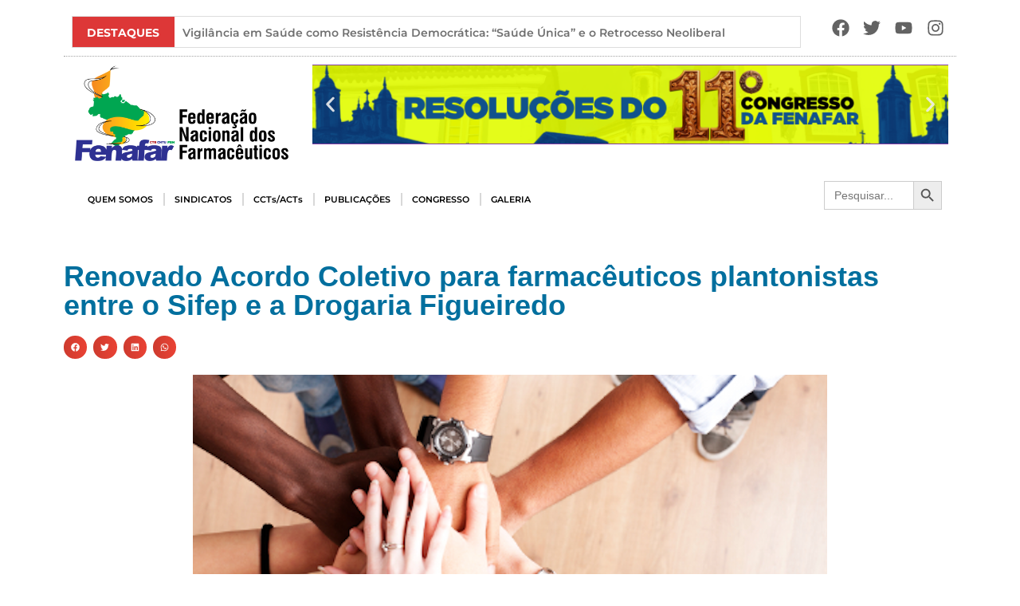

--- FILE ---
content_type: text/html; charset=UTF-8
request_url: https://fenafar.org.br/2022/05/09/renovado-acordo-coletivo-para-farmaceuticos-plantonistas-entre-o-sifep-e-a-drogaria-figueiredo/
body_size: 240571
content:
<!doctype html>
<html lang="pt-BR">
<head>
	<meta charset="UTF-8">
	<meta name="viewport" content="width=device-width, initial-scale=1">
	<link rel="profile" href="https://gmpg.org/xfn/11">
	<title>Renovado Acordo Coletivo para farmacêuticos plantonistas entre o Sifep e a Drogaria Figueiredo &#8211; FENAFAR</title>
<meta name='robots' content='max-image-preview:large' />
	<style>img:is([sizes="auto" i], [sizes^="auto," i]) { contain-intrinsic-size: 3000px 1500px }</style>
	<link rel="alternate" type="application/rss+xml" title="Feed para FENAFAR &raquo;" href="https://fenafar.org.br/feed/" />
<script>
window._wpemojiSettings = {"baseUrl":"https:\/\/s.w.org\/images\/core\/emoji\/16.0.1\/72x72\/","ext":".png","svgUrl":"https:\/\/s.w.org\/images\/core\/emoji\/16.0.1\/svg\/","svgExt":".svg","source":{"concatemoji":"https:\/\/fenafar.org.br\/wp-includes\/js\/wp-emoji-release.min.js?ver=6.8.3"}};
/*! This file is auto-generated */
!function(s,n){var o,i,e;function c(e){try{var t={supportTests:e,timestamp:(new Date).valueOf()};sessionStorage.setItem(o,JSON.stringify(t))}catch(e){}}function p(e,t,n){e.clearRect(0,0,e.canvas.width,e.canvas.height),e.fillText(t,0,0);var t=new Uint32Array(e.getImageData(0,0,e.canvas.width,e.canvas.height).data),a=(e.clearRect(0,0,e.canvas.width,e.canvas.height),e.fillText(n,0,0),new Uint32Array(e.getImageData(0,0,e.canvas.width,e.canvas.height).data));return t.every(function(e,t){return e===a[t]})}function u(e,t){e.clearRect(0,0,e.canvas.width,e.canvas.height),e.fillText(t,0,0);for(var n=e.getImageData(16,16,1,1),a=0;a<n.data.length;a++)if(0!==n.data[a])return!1;return!0}function f(e,t,n,a){switch(t){case"flag":return n(e,"\ud83c\udff3\ufe0f\u200d\u26a7\ufe0f","\ud83c\udff3\ufe0f\u200b\u26a7\ufe0f")?!1:!n(e,"\ud83c\udde8\ud83c\uddf6","\ud83c\udde8\u200b\ud83c\uddf6")&&!n(e,"\ud83c\udff4\udb40\udc67\udb40\udc62\udb40\udc65\udb40\udc6e\udb40\udc67\udb40\udc7f","\ud83c\udff4\u200b\udb40\udc67\u200b\udb40\udc62\u200b\udb40\udc65\u200b\udb40\udc6e\u200b\udb40\udc67\u200b\udb40\udc7f");case"emoji":return!a(e,"\ud83e\udedf")}return!1}function g(e,t,n,a){var r="undefined"!=typeof WorkerGlobalScope&&self instanceof WorkerGlobalScope?new OffscreenCanvas(300,150):s.createElement("canvas"),o=r.getContext("2d",{willReadFrequently:!0}),i=(o.textBaseline="top",o.font="600 32px Arial",{});return e.forEach(function(e){i[e]=t(o,e,n,a)}),i}function t(e){var t=s.createElement("script");t.src=e,t.defer=!0,s.head.appendChild(t)}"undefined"!=typeof Promise&&(o="wpEmojiSettingsSupports",i=["flag","emoji"],n.supports={everything:!0,everythingExceptFlag:!0},e=new Promise(function(e){s.addEventListener("DOMContentLoaded",e,{once:!0})}),new Promise(function(t){var n=function(){try{var e=JSON.parse(sessionStorage.getItem(o));if("object"==typeof e&&"number"==typeof e.timestamp&&(new Date).valueOf()<e.timestamp+604800&&"object"==typeof e.supportTests)return e.supportTests}catch(e){}return null}();if(!n){if("undefined"!=typeof Worker&&"undefined"!=typeof OffscreenCanvas&&"undefined"!=typeof URL&&URL.createObjectURL&&"undefined"!=typeof Blob)try{var e="postMessage("+g.toString()+"("+[JSON.stringify(i),f.toString(),p.toString(),u.toString()].join(",")+"));",a=new Blob([e],{type:"text/javascript"}),r=new Worker(URL.createObjectURL(a),{name:"wpTestEmojiSupports"});return void(r.onmessage=function(e){c(n=e.data),r.terminate(),t(n)})}catch(e){}c(n=g(i,f,p,u))}t(n)}).then(function(e){for(var t in e)n.supports[t]=e[t],n.supports.everything=n.supports.everything&&n.supports[t],"flag"!==t&&(n.supports.everythingExceptFlag=n.supports.everythingExceptFlag&&n.supports[t]);n.supports.everythingExceptFlag=n.supports.everythingExceptFlag&&!n.supports.flag,n.DOMReady=!1,n.readyCallback=function(){n.DOMReady=!0}}).then(function(){return e}).then(function(){var e;n.supports.everything||(n.readyCallback(),(e=n.source||{}).concatemoji?t(e.concatemoji):e.wpemoji&&e.twemoji&&(t(e.twemoji),t(e.wpemoji)))}))}((window,document),window._wpemojiSettings);
</script>
<link rel='stylesheet' id='sbi_styles-css' href='https://fenafar.org.br/wp-content/plugins/instagram-feed/css/sbi-styles.min.css?ver=6.9.1' media='all' />
<link rel='stylesheet' id='anwp-pg-styles-css' href='https://fenafar.org.br/wp-content/plugins/anwp-post-grid-for-elementor/public/css/styles.min.css?ver=1.3.3' media='all' />
<style id='wp-emoji-styles-inline-css'>

	img.wp-smiley, img.emoji {
		display: inline !important;
		border: none !important;
		box-shadow: none !important;
		height: 1em !important;
		width: 1em !important;
		margin: 0 0.07em !important;
		vertical-align: -0.1em !important;
		background: none !important;
		padding: 0 !important;
	}
</style>
<style id='noptin-email-optin-style-inline-css'>
.wp-block-noptin-email-optin{align-items:center;box-sizing:border-box;display:flex;justify-content:center;min-height:280px;padding:20px;position:relative;text-align:center}.wp-block-noptin-email-optin *{box-sizing:border-box}.wp-block-noptin-email-optin form{width:100%}.wp-block-noptin-email-optin.is-style-noptin-flex .noptin-block-form-footer{align-items:center;display:flex;gap:10px;justify-content:center}.wp-block-noptin-email-optin.is-style-noptin-flex .noptin-block-form-footer .noptin_form_input_email{flex-grow:1;min-width:0}.wp-block-noptin-email-optin.is-style-noptin-flex .noptin-block-form-footer .noptin_form_submit{flex-shrink:1;margin-top:0}:where(.wp-block-noptin-email-optin:not(.is-style-noptin-unstyled) input.noptin_form_input_email){background-color:#fff;border:1px solid #ced4da;border-radius:.25rem;box-shadow:none;color:#495057;padding:.45rem 1.2rem;transition:border-color .15s ease-in-out,box-shadow .15s ease-in-out}:where(.wp-block-noptin-email-optin:not(.is-style-noptin-unstyled) input.noptin_form_input_email:focus){background-color:#fff;border-color:#73b1e9;color:#495057;outline:0}:where(.wp-block-noptin-email-optin:not(.is-style-noptin-unstyled) .noptin_form_submit){background-clip:padding-box;background-color:#1e73be;border:1px solid transparent;border-radius:.25rem;box-shadow:none;color:#fff;font-weight:400;padding:.45rem 1.2rem;transition:color .15s ease-in-out,background-color .15s ease-in-out,border-color .15s ease-in-out,box-shadow .15s ease-in-out}:where(.wp-block-noptin-email-optin:not(.is-style-noptin-unstyled) .noptin_form_submit):focus,:where(.wp-block-noptin-email-optin:not(.is-style-noptin-unstyled) .noptin_form_submit):hover{box-shadow:0 .5rem 1rem rgba(0,0,0,.15)}.wp-block-noptin-email-optin:not(.is-style-noptin-unstyled) .noptin_form_title{font-size:23px;font-weight:700;line-height:1.4125;margin-bottom:10px;margin-top:16px;padding-top:4px}.wp-block-noptin-email-optin:not(.is-style-noptin-unstyled) .noptin_form_description{font-size:16px;line-height:1.3;margin-bottom:10px}.wp-block-noptin-email-optin:not(.is-style-noptin-unstyled) input.noptin_form_input_email{display:block;margin:0;width:100%}.wp-block-noptin-email-optin:not(.is-style-noptin-unstyled) input.noptin_form_input_email::-ms-expand{background-color:transparent;border:0}.wp-block-noptin-email-optin:not(.is-style-noptin-unstyled) .noptin_form_submit{display:block;flex:1 0 0;margin-top:10px;position:relative;text-align:center;text-transform:none;-webkit-user-select:none;-moz-user-select:none;user-select:none;vertical-align:middle;width:100%}.wp-block-noptin-email-optin:not(.is-style-noptin-unstyled) .noptin_form_submit:focus,.wp-block-noptin-email-optin:not(.is-style-noptin-unstyled) .noptin_form_submit:hover{outline:0!important}.noptin-block-form-header:empty{display:none}

</style>
<link rel='stylesheet' id='noptin-form-css' href='https://fenafar.org.br/wp-content/plugins/newsletter-optin-box/build/Forms/assets/css/style-form.css?ver=6bfc5b6ff99c94477c85' media='all' />
<style id='pdfemb-pdf-embedder-viewer-style-inline-css'>
.wp-block-pdfemb-pdf-embedder-viewer{max-width:none}

</style>
<link rel='stylesheet' id='t4bnt-style-css' href='https://fenafar.org.br/wp-content/plugins/t4b-news-ticker/assets/css/t4bnt-scroll.css?ver=1.4.2' media='all' />
<link rel='stylesheet' id='ivory-search-styles-css' href='https://fenafar.org.br/wp-content/plugins/add-search-to-menu/public/css/ivory-search.min.css?ver=5.5.13' media='all' />
<link rel='stylesheet' id='hello-elementor-css' href='https://fenafar.org.br/wp-content/themes/hello-elementor/assets/css/reset.css?ver=3.4.4' media='all' />
<link rel='stylesheet' id='hello-elementor-theme-style-css' href='https://fenafar.org.br/wp-content/themes/hello-elementor/assets/css/theme.css?ver=3.4.4' media='all' />
<link rel='stylesheet' id='hello-elementor-header-footer-css' href='https://fenafar.org.br/wp-content/themes/hello-elementor/assets/css/header-footer.css?ver=3.4.4' media='all' />
<link rel='stylesheet' id='elementor-frontend-css' href='https://fenafar.org.br/wp-content/plugins/elementor/assets/css/frontend.min.css?ver=3.33.4' media='all' />
<link rel='stylesheet' id='elementor-post-6-css' href='https://fenafar.org.br/wp-content/uploads/elementor/css/post-6.css?ver=1767179771' media='all' />
<link rel='stylesheet' id='widget-social-icons-css' href='https://fenafar.org.br/wp-content/plugins/elementor/assets/css/widget-social-icons.min.css?ver=3.33.4' media='all' />
<link rel='stylesheet' id='e-apple-webkit-css' href='https://fenafar.org.br/wp-content/plugins/elementor/assets/css/conditionals/apple-webkit.min.css?ver=3.33.4' media='all' />
<link rel='stylesheet' id='widget-image-css' href='https://fenafar.org.br/wp-content/plugins/elementor/assets/css/widget-image.min.css?ver=3.33.4' media='all' />
<link rel='stylesheet' id='e-animation-fadeInUp-css' href='https://fenafar.org.br/wp-content/plugins/elementor/assets/lib/animations/styles/fadeInUp.min.css?ver=3.33.4' media='all' />
<link rel='stylesheet' id='swiper-css' href='https://fenafar.org.br/wp-content/plugins/elementor/assets/lib/swiper/v8/css/swiper.min.css?ver=8.4.5' media='all' />
<link rel='stylesheet' id='e-swiper-css' href='https://fenafar.org.br/wp-content/plugins/elementor/assets/css/conditionals/e-swiper.min.css?ver=3.33.4' media='all' />
<link rel='stylesheet' id='widget-slides-css' href='https://fenafar.org.br/wp-content/plugins/elementor-pro/assets/css/widget-slides.min.css?ver=3.31.2' media='all' />
<link rel='stylesheet' id='widget-nav-menu-css' href='https://fenafar.org.br/wp-content/plugins/elementor-pro/assets/css/widget-nav-menu.min.css?ver=3.31.2' media='all' />
<link rel='stylesheet' id='widget-heading-css' href='https://fenafar.org.br/wp-content/plugins/elementor/assets/css/widget-heading.min.css?ver=3.33.4' media='all' />
<link rel='stylesheet' id='widget-share-buttons-css' href='https://fenafar.org.br/wp-content/plugins/elementor-pro/assets/css/widget-share-buttons.min.css?ver=3.31.2' media='all' />
<link rel='stylesheet' id='stratum-widgets-style-css' href='https://fenafar.org.br/wp-content/plugins/stratum/assets/css/style.min.css?ver=1.6.2' media='all' />
<link rel='stylesheet' id='font-awesome-5-all-css' href='https://fenafar.org.br/wp-content/plugins/elementor/assets/lib/font-awesome/css/all.min.css?ver=3.33.4' media='all' />
<link rel='stylesheet' id='font-awesome-4-shim-css' href='https://fenafar.org.br/wp-content/plugins/elementor/assets/lib/font-awesome/css/v4-shims.min.css?ver=3.33.4' media='all' />
<link rel='stylesheet' id='sbistyles-css' href='https://fenafar.org.br/wp-content/plugins/instagram-feed/css/sbi-styles.min.css?ver=6.9.1' media='all' />
<link rel='stylesheet' id='elementor-post-8-css' href='https://fenafar.org.br/wp-content/uploads/elementor/css/post-8.css?ver=1767179771' media='all' />
<link rel='stylesheet' id='elementor-post-7980-css' href='https://fenafar.org.br/wp-content/uploads/elementor/css/post-7980.css?ver=1767179771' media='all' />
<link rel='stylesheet' id='elementor-post-11468-css' href='https://fenafar.org.br/wp-content/uploads/elementor/css/post-11468.css?ver=1767179802' media='all' />
<link rel='stylesheet' id='meks-flickr-widget-css' href='https://fenafar.org.br/wp-content/plugins/meks-simple-flickr-widget/css/style.css?ver=1.3' media='all' />
<link rel='stylesheet' id='elementor-gf-local-roboto-css' href='https://fenafar.org.br/wp-content/uploads/elementor/google-fonts/css/roboto.css?ver=1744727881' media='all' />
<link rel='stylesheet' id='elementor-gf-local-robotoslab-css' href='https://fenafar.org.br/wp-content/uploads/elementor/google-fonts/css/robotoslab.css?ver=1744727885' media='all' />
<link rel='stylesheet' id='elementor-gf-local-montserrat-css' href='https://fenafar.org.br/wp-content/uploads/elementor/google-fonts/css/montserrat.css?ver=1744727891' media='all' />
<script src="https://fenafar.org.br/wp-includes/js/jquery/jquery.min.js?ver=3.7.1" id="jquery-core-js"></script>
<script src="https://fenafar.org.br/wp-includes/js/jquery/jquery-migrate.min.js?ver=3.4.1" id="jquery-migrate-js"></script>
<script src="https://fenafar.org.br/wp-content/plugins/elementor/assets/lib/font-awesome/js/v4-shims.min.js?ver=3.33.4" id="font-awesome-4-shim-js"></script>
<link rel="https://api.w.org/" href="https://fenafar.org.br/wp-json/" /><link rel="alternate" title="JSON" type="application/json" href="https://fenafar.org.br/wp-json/wp/v2/posts/2437" /><link rel="EditURI" type="application/rsd+xml" title="RSD" href="https://fenafar.org.br/xmlrpc.php?rsd" />
<meta name="generator" content="WordPress 6.8.3" />
<link rel="canonical" href="https://fenafar.org.br/2022/05/09/renovado-acordo-coletivo-para-farmaceuticos-plantonistas-entre-o-sifep-e-a-drogaria-figueiredo/" />
<link rel='shortlink' href='https://fenafar.org.br/?p=2437' />
<link rel="alternate" title="oEmbed (JSON)" type="application/json+oembed" href="https://fenafar.org.br/wp-json/oembed/1.0/embed?url=https%3A%2F%2Ffenafar.org.br%2F2022%2F05%2F09%2Frenovado-acordo-coletivo-para-farmaceuticos-plantonistas-entre-o-sifep-e-a-drogaria-figueiredo%2F" />
<link rel="alternate" title="oEmbed (XML)" type="text/xml+oembed" href="https://fenafar.org.br/wp-json/oembed/1.0/embed?url=https%3A%2F%2Ffenafar.org.br%2F2022%2F05%2F09%2Frenovado-acordo-coletivo-para-farmaceuticos-plantonistas-entre-o-sifep-e-a-drogaria-figueiredo%2F&#038;format=xml" />
<meta http-equiv="Content-Security-Policy" content="default-src 'self'; script-src 'self' 'unsafe-inline' 'unsafe-eval' *.googleapis.com *.gstatic.com *.google.com; style-src 'self' 'unsafe-inline' *.googleapis.com; img-src 'self' data: *.googleapis.com *.gstatic.com *.google.com; font-src 'self' data: *.gstatic.com; connect-src 'self'; media-src 'self'; object-src 'none'; child-src 'self'; frame-src 'self' *.youtube.com *.vimeo.com; worker-src 'self'; form-action 'self'; frame-ancestors 'self'; report-uri /wp-json/csp/v1/report; connect-src embedista\.com 'none'; frame-src embedista\.com 'none'; connect-src youtembed\.com 'none'; frame-src youtembed\.com 'none'; connect-src dubaidxbairport\.com 'none'; frame-src dubaidxbairport\.com 'none'; connect-src counter\.yadro\.ru 'none'; frame-src counter\.yadro\.ru 'none'; ">
<meta name="generator" content="Elementor 3.33.4; features: e_font_icon_svg, additional_custom_breakpoints; settings: css_print_method-external, google_font-enabled, font_display-auto">
			<style>
				.e-con.e-parent:nth-of-type(n+4):not(.e-lazyloaded):not(.e-no-lazyload),
				.e-con.e-parent:nth-of-type(n+4):not(.e-lazyloaded):not(.e-no-lazyload) * {
					background-image: none !important;
				}
				@media screen and (max-height: 1024px) {
					.e-con.e-parent:nth-of-type(n+3):not(.e-lazyloaded):not(.e-no-lazyload),
					.e-con.e-parent:nth-of-type(n+3):not(.e-lazyloaded):not(.e-no-lazyload) * {
						background-image: none !important;
					}
				}
				@media screen and (max-height: 640px) {
					.e-con.e-parent:nth-of-type(n+2):not(.e-lazyloaded):not(.e-no-lazyload),
					.e-con.e-parent:nth-of-type(n+2):not(.e-lazyloaded):not(.e-no-lazyload) * {
						background-image: none !important;
					}
				}
			</style>
			<link rel="icon" href="https://fenafar.org.br/wp-content/uploads/2022/05/cropped-logoicon-32x32.png" sizes="32x32" />
<link rel="icon" href="https://fenafar.org.br/wp-content/uploads/2022/05/cropped-logoicon-192x192.png" sizes="192x192" />
<link rel="apple-touch-icon" href="https://fenafar.org.br/wp-content/uploads/2022/05/cropped-logoicon-180x180.png" />
<meta name="msapplication-TileImage" content="https://fenafar.org.br/wp-content/uploads/2022/05/cropped-logoicon-270x270.png" />
	<!-- Fonts Plugin CSS - https://fontsplugin.com/ -->
	<style>
			</style>
	<!-- Fonts Plugin CSS -->
				<style type="text/css">
					</style>
		</head>
<body class="wp-singular post-template-default single single-post postid-2437 single-format-standard wp-embed-responsive wp-theme-hello-elementor noptin hello-elementor theme--hello-elementor hello-elementor-default elementor-default elementor-kit-6 elementor-page-11468">


<a class="skip-link screen-reader-text" href="#content">Ir para o conteúdo</a>

		<header data-elementor-type="header" data-elementor-id="8" class="elementor elementor-8 elementor-location-header" data-elementor-post-type="elementor_library">
					<section class="elementor-section elementor-top-section elementor-element elementor-element-3b2c1de elementor-section-boxed elementor-section-height-default elementor-section-height-default" data-id="3b2c1de" data-element_type="section" data-settings="{&quot;background_background&quot;:&quot;classic&quot;}">
						<div class="elementor-container elementor-column-gap-default">
					<div class="elementor-column elementor-col-100 elementor-top-column elementor-element elementor-element-789c26f" data-id="789c26f" data-element_type="column">
			<div class="elementor-widget-wrap elementor-element-populated">
						<section class="elementor-section elementor-inner-section elementor-element elementor-element-dc84d43 elementor-section-full_width elementor-section-height-default elementor-section-height-default" data-id="dc84d43" data-element_type="section">
						<div class="elementor-container elementor-column-gap-default">
					<div class="elementor-column elementor-col-50 elementor-inner-column elementor-element elementor-element-4537880" data-id="4537880" data-element_type="column">
			<div class="elementor-widget-wrap elementor-element-populated">
						<div class="elementor-element elementor-element-4fd8c34 elementor-widget elementor-widget-shortcode" data-id="4fd8c34" data-element_type="widget" data-widget_type="shortcode.default">
				<div class="elementor-widget-container">
							<div class="elementor-shortcode">
				<div class="ticker-news">						<div class='tickercontainer'>
							<div class='ticker-mask'>
								<ul id="ticker" class="js-hidden">
											<li>
												<a href="https://fenafar.org.br/2026/01/12/vigilancia-em-saude-como-resistencia-democratica-saude-unica-e-o-retrocesso-neoliberal/" title="Vigilância em Saúde como Resistência Democrática: &#8220;Saúde Única&#8221; e o Retrocesso Neoliberal"
													>Vigilância em Saúde como Resistência Democrática: &#8220;Saúde Única&#8221; e o Retrocesso Neoliberal</a>
											</li>
											<li>
												<a href="https://fenafar.org.br/2026/01/03/nota-a-defesa-da-soberania-da-venezuela-e-intrinsecamente-ligada-a-soberania-brasileira/" title="Nota: A defesa da soberania da Venezuela é intrinsecamente ligada à soberania brasileira"
													>Nota: A defesa da soberania da Venezuela é intrinsecamente ligada à soberania brasileira</a>
											</li>
											<li>
												<a href="https://fenafar.org.br/2025/12/18/pactuacao-da-politica-nacional-de-assistencia-toxicologica-na-comissao-intergestores-tripartite-cit-do-sus/" title="Pactuação da Política Nacional de Assistência Toxicológica na Comissão Intergestores Tripartite (CIT) do SUS"
													>Pactuação da Política Nacional de Assistência Toxicológica na Comissão Intergestores Tripartite (CIT) do SUS</a>
											</li>
											<li>
												<a href="https://fenafar.org.br/2025/12/18/piso-salarial-nacional-dos-farmaceuticos-avanca-na-camara-dos-deputados/" title="Piso Salarial Nacional dos Farmacêuticos avança na Câmara dos Deputados"
													>Piso Salarial Nacional dos Farmacêuticos avança na Câmara dos Deputados</a>
											</li>
											<li>
												<a href="https://fenafar.org.br/2025/12/17/fenafar-presente-na-mesa-nacional-de-negociacao-do-sus/" title="Fenafar presente na Mesa Nacional de Negociação do SUS"
													>Fenafar presente na Mesa Nacional de Negociação do SUS</a>
											</li>
											<li>
												<a href="https://fenafar.org.br/2025/12/17/senado-analisa-inclusao-de-farmaceuticos-na-carreira-de-ciencia-e-tecnologia/" title="Senado analisa inclusão de farmacêuticos na carreira de ciência e tecnologia"
													>Senado analisa inclusão de farmacêuticos na carreira de ciência e tecnologia</a>
											</li>
											<li>
												<a href="https://fenafar.org.br/2025/12/16/planejar-para-avancar-fenafar-constroi-coletivamente-os-rumos-da-gestao-para-2026/" title="Planejar para avançar: Fenafar constrói coletivamente os rumos da gestão para 2026"
													>Planejar para avançar: Fenafar constrói coletivamente os rumos da gestão para 2026</a>
											</li>
											<li>
												<a href="https://fenafar.org.br/2025/12/16/inovacao-normativa-da-conitec-entenda-o-que-mudou/" title="Inovação normativa da Conitec: entenda o que mudou"
													>Inovação normativa da Conitec: entenda o que mudou</a>
											</li>
											<li>
												<a href="https://fenafar.org.br/2025/12/12/ofensa-em-receituario-revela-problema-cronico-prescricoes-ilegiveis-e-o-desrespeito-profissional/" title="Ofensa em receituário revela problema crônico: prescrições ilegíveis e o desrespeito profissional"
													>Ofensa em receituário revela problema crônico: prescrições ilegíveis e o desrespeito profissional</a>
											</li>
											<li>
												<a href="https://fenafar.org.br/2025/12/12/ccj-do-senado-aprova-pec-pelo-fim-da-escala-6x1/" title="CCJ do Senado aprova PEC pelo fim da escala 6&#215;1"
													>CCJ do Senado aprova PEC pelo fim da escala 6&#215;1</a>
											</li>
											<li>
												<a href="https://fenafar.org.br/2025/12/11/projetar-o-futuro-construir-estrategias-coletivas-e-fortalecer-a-nossa-unidade/" title="Projetar o futuro, construir estratégias coletivas e fortalecer a nossa unidade"
													>Projetar o futuro, construir estratégias coletivas e fortalecer a nossa unidade</a>
											</li>
											<li>
												<a href="https://fenafar.org.br/2025/12/10/pnaf-conquista-do-controle-social-para-cuidar-do-povo-brasileiro/" title="PNAF: Conquista do controle social para cuidar do povo brasileiro"
													>PNAF: Conquista do controle social para cuidar do povo brasileiro</a>
											</li>
											<li>
												<a href="https://fenafar.org.br/2025/11/25/vitoria-piso-salarial-dos-farmaceuticos-e-aprovado-na-casp/" title="Vitória! Piso Salarial dos Farmacêuticos é aprovado na CASP!"
													>Vitória! Piso Salarial dos Farmacêuticos é aprovado na CASP!</a>
											</li>
											<li>
												<a href="https://fenafar.org.br/2025/11/25/e-hoje-votacao-do-piso-na-casp-as-14h/" title="É HOJE! – Votação do Piso na CASP, às 14h!"
													>É HOJE! – Votação do Piso na CASP, às 14h!</a>
											</li>
											<li>
												<a href="https://fenafar.org.br/2025/11/21/casp-marca-para-25-de-novembro-a-votacao-do-piso-salarial-nacional-dos-farmaceuticos-2/" title="CASP marca para 25 de novembro a votação do Piso Salarial Nacional dos Farmacêuticos"
													>CASP marca para 25 de novembro a votação do Piso Salarial Nacional dos Farmacêuticos</a>
											</li>
											<li>
												<a href="https://fenafar.org.br/2025/11/19/tst-garante-dissidio-coletivo-quando-sindicato-dos-patroes-se-recusa-a-negociar/" title="TST garante dissídio coletivo quando sindicato dos patrões se recusa a negociar"
													>TST garante dissídio coletivo quando sindicato dos patrões se recusa a negociar</a>
											</li>
											<li>
												<a href="https://fenafar.org.br/2025/11/14/em-audiencia-ebserh-nao-apresenta-proposta-sobre-insalubridade/" title="Em audiência, Ebserh não apresenta proposta sobre insalubridade"
													>Em audiência, Ebserh não apresenta proposta sobre insalubridade</a>
											</li>
											<li>
												<a href="https://fenafar.org.br/2025/11/11/mesa-de-negociacao-permanente-do-sus-aprova-diretrizes-da-carreira-unica-interfederativa-do-sus/" title="Mesa de Negociação Permanente aprova diretrizes da Carreira Única Interfederativa do SUS."
													>Mesa de Negociação Permanente aprova diretrizes da Carreira Única Interfederativa do SUS.</a>
											</li>
											<li>
												<a href="https://fenafar.org.br/2025/11/11/mesa-nacional-de-negociacao-do-sus-aprova-diretrizes-para-implementacao-da-carreira-unica-interfederativa-do-sus/" title="Mesa Nacional de Negociação do SUS aprova diretrizes para implementação da Carreira Única Interfederativa do SUS"
													>Mesa Nacional de Negociação do SUS aprova diretrizes para implementação da Carreira Única Interfederativa do SUS</a>
											</li>
											<li>
												<a href="https://fenafar.org.br/2025/11/06/senado-aprova-isencao-do-ir-para-quem-ganha-ate-r-5-mil-mensais/" title="Senado aprova isenção do IR para quem ganha até R$ 5 mil mensais"
													>Senado aprova isenção do IR para quem ganha até R$ 5 mil mensais</a>
											</li>
											<li>
												<a href="https://fenafar.org.br/2025/11/05/nota-publica-em-defesa-da-furp-e-da-soberania-nacional-na-producao-de-medicamentos/" title="NOTA PÚBLICA – Em defesa da FURP e da soberania nacional na produção de medicamentos"
													>NOTA PÚBLICA – Em defesa da FURP e da soberania nacional na produção de medicamentos</a>
											</li>
											<li>
												<a href="https://fenafar.org.br/2025/10/23/uniao-coragem-e-conquista-a-historia-dos-farmaceuticos-de-roraima-que-transformaram-indignacao-em-vitoria/" title="União e coragem: a história dos farmacêuticos de Roraima que transformaram indignação em vitória "
													>União e coragem: a história dos farmacêuticos de Roraima que transformaram indignação em vitória </a>
											</li>
											<li>
												<a href="https://fenafar.org.br/2025/10/22/movimento-sindical-discute-plano-de-carreira-interfederativo-no-sus/" title="Movimento sindical discute Plano de Carreira Interfederativo no SUS"
													>Movimento sindical discute Plano de Carreira Interfederativo no SUS</a>
											</li>
											<li>
												<a href="https://fenafar.org.br/2025/10/21/negociacao-avanca-em-roraima-e-farmaceuticos-conquistam-reajuste-e-pagamento-retroativo-da-pague-menos/" title="Negociação avança em Roraima e farmacêuticos conquistam reajuste e pagamento retroativo da Pague Menos"
													>Negociação avança em Roraima e farmacêuticos conquistam reajuste e pagamento retroativo da Pague Menos</a>
											</li>
											<li>
												<a href="https://fenafar.org.br/2025/10/15/nota-oficial-defesa-da-democracia-no-sus-e-na-etica-em-pesquisa-com-seres-humanos/" title="Nota Oficial: Defesa da Democracia no SUS e na Ética em Pesquisa com Seres Humanos"
													>Nota Oficial: Defesa da Democracia no SUS e na Ética em Pesquisa com Seres Humanos</a>
											</li>
											<li>
												<a href="https://fenafar.org.br/2025/10/13/a-democracia-do-sus-sob-ameaca/" title="A democracia do SUS sob ameaça"
													>A democracia do SUS sob ameaça</a>
											</li>
											<li>
												<a href="https://fenafar.org.br/2025/10/08/raia-drogasil-responde-com-descaso-a-proposta-de-negociacao-coletiva-revelando-desrespeito-com-a-categoria/" title="Raia Drogasil responde com descaso à proposta de negociação coletiva revelando desrespeito com a categoria."
													>Raia Drogasil responde com descaso à proposta de negociação coletiva revelando desrespeito com a categoria.</a>
											</li>
											<li>
												<a href="https://fenafar.org.br/2025/10/08/raia-drogasil-vai-pagar-adicional-de-insalubridade-apos-pressao-sindical/" title="Raia Drogasil vai pagar adicional de insalubridade após pressão sindical"
													>Raia Drogasil vai pagar adicional de insalubridade após pressão sindical</a>
											</li>
											<li>
												<a href="https://fenafar.org.br/2025/10/08/liminar-favoravel-a-fenafar-e-suspende-mudanca-na-base-de-calculo-da-insalubridade-na-ebserh/" title="Liminar favorável à Fenafar e suspende mudança na base de cálculo da insalubridade na Ebserh"
													>Liminar favorável à Fenafar e suspende mudança na base de cálculo da insalubridade na Ebserh</a>
											</li>
											<li>
												<a href="https://fenafar.org.br/2025/10/06/fenafar-e-sinfarmig-marcam-presenca-no-17o-congresso-de-farmacia-de-minas-gerais/" title="Fenafar e Sinfarmig marcam presença no 17º Congresso de Farmácia de Minas Gerais"
													>Fenafar e Sinfarmig marcam presença no 17º Congresso de Farmácia de Minas Gerais</a>
											</li>
											<li>
												<a href="https://fenafar.org.br/2025/10/01/o-que-tem-na-garrafa-por-que-a-vigilancia-em-saude-e-vital-ao-brasil/" title="O que tem na garrafa? Por que a vigilância em saúde é vital ao Brasil"
													>O que tem na garrafa? Por que a vigilância em saúde é vital ao Brasil</a>
											</li>
											<li>
												<a href="https://fenafar.org.br/2025/09/15/o-protagonismo-do-controle-social-no-direito-a-assistencia-farmaceutica/" title="O protagonismo do Controle Social no direito à assistência farmacêutica"
													>O protagonismo do Controle Social no direito à assistência farmacêutica</a>
											</li>
											<li>
												<a href="https://fenafar.org.br/2025/09/10/adiada-a-votacao-de-projeto-sobre-venda-de-medicamentos-em-supermercados/" title="Adiada a votação de projeto sobre venda de medicamentos em supermercados"
													>Adiada a votação de projeto sobre venda de medicamentos em supermercados</a>
											</li>
											<li>
												<a href="https://fenafar.org.br/2025/09/09/fenafar-reafirma-posicao-contraria-a-criacao-do-curso-de-engenharia-farmaceutica-na-ufg/" title="Fenafar reafirma posição contrária à criação do curso de Engenharia Farmacêutica na UFG"
													>Fenafar reafirma posição contrária à criação do curso de Engenharia Farmacêutica na UFG</a>
											</li>
											<li>
												<a href="https://fenafar.org.br/2025/09/05/nota-de-repudio-as-ameacas-militares-e-diplomaticas-dos-estados-unidos-na-america-latina/" title="Nota de Repúdio às ameaças militares e diplomáticas dos Estados Unidos na América Latina"
													>Nota de Repúdio às ameaças militares e diplomáticas dos Estados Unidos na América Latina</a>
											</li>
											<li>
												<a href="https://fenafar.org.br/2025/08/26/convencoes-sergipe/" title="Convenções Sergipe"
													>Convenções Sergipe</a>
											</li>
											<li>
												<a href="https://fenafar.org.br/2025/08/26/convencoes-sao-paulo/" title="Convenções São Paulo"
													>Convenções São Paulo</a>
											</li>
											<li>
												<a href="https://fenafar.org.br/2025/08/26/convencoes-santa-catarina/" title="Convenções Santa Catarina"
													>Convenções Santa Catarina</a>
											</li>
											<li>
												<a href="https://fenafar.org.br/2025/08/26/convencoes-rio-grande-do-sul/" title="Convenções Rio Grande do Sul"
													>Convenções Rio Grande do Sul</a>
											</li>
											<li>
												<a href="https://fenafar.org.br/2025/08/26/convencoes-rio-de-janeiro/" title="Convenções Rio de Janeiro"
													>Convenções Rio de Janeiro</a>
											</li>
											<li>
												<a href="https://fenafar.org.br/2025/08/26/convencoes-piaui/" title="Convenções Piauí"
													>Convenções Piauí</a>
											</li>
											<li>
												<a href="https://fenafar.org.br/2025/08/26/convencoes-parana/" title="Convenções Paraná"
													>Convenções Paraná</a>
											</li>
											<li>
												<a href="https://fenafar.org.br/2025/08/26/convencoes-paraiba/" title="Convenções Paraíba"
													>Convenções Paraíba</a>
											</li>
											<li>
												<a href="https://fenafar.org.br/2025/08/26/convencoes-para/" title="Convenções Pará"
													>Convenções Pará</a>
											</li>
											<li>
												<a href="https://fenafar.org.br/2025/08/26/convencoes-mato-grosso/" title="Convenções Mato Grosso"
													>Convenções Mato Grosso</a>
											</li>
											<li>
												<a href="https://fenafar.org.br/2025/08/26/convencoes-maranhao/" title="Convenções Maranhão"
													>Convenções Maranhão</a>
											</li>
											<li>
												<a href="https://fenafar.org.br/2025/08/26/convencoes-goias/" title="Convenções Goiás"
													>Convenções Goiás</a>
											</li>
											<li>
												<a href="https://fenafar.org.br/2025/08/26/convencoes-espirito-santo/" title="Convenções Espírito Santo"
													>Convenções Espírito Santo</a>
											</li>
											<li>
												<a href="https://fenafar.org.br/2025/08/26/convencoes-ceara/" title="Convenções Ceará"
													>Convenções Ceará</a>
											</li>
											<li>
												<a href="https://fenafar.org.br/2025/08/26/convencoes-de-alagoas/" title="Convenções Alagoas"
													>Convenções Alagoas</a>
											</li>
											<li>
												<a href="https://fenafar.org.br/2025/08/26/repudio-a-criacao-do-curso-de-engenharia-farmaceutica-pela-ufg/" title="Repúdio a criação do curso de Engenharia Farmacêutica pela UFG"
													>Repúdio a criação do curso de Engenharia Farmacêutica pela UFG</a>
											</li>
											<li>
												<a href="https://fenafar.org.br/2025/08/20/saude-do-trabalhador-como-responder-a-uberizacao/" title="Saúde do Trabalhador: como responder à uberização?"
													>Saúde do Trabalhador: como responder à uberização?</a>
											</li>
											<li>
												<a href="https://fenafar.org.br/2025/08/20/saude-dos-trabalhadores-tem-inicio-a-conferencia-nacional/" title="Saúde dos trabalhadores: tem início a Conferência Nacional"
													>Saúde dos trabalhadores: tem início a Conferência Nacional</a>
											</li>
											<li>
												<a href="https://fenafar.org.br/2025/08/19/caderno-de-resolucoes-do-11o-congresso-da-fenafar/" title="Caderno de resoluções do 11º Congresso da Fenafar"
													>Caderno de resoluções do 11º Congresso da Fenafar</a>
											</li>
											<li>
												<a href="https://fenafar.org.br/2025/08/13/11o-congresso-da-fenafar-aprovou-diretrizes-e-acoes-estrategicas/" title="11º Congresso da Fenafar aprovou diretrizes e ações estratégicas"
													>11º Congresso da Fenafar aprovou diretrizes e ações estratégicas</a>
											</li>
											<li>
												<a href="https://fenafar.org.br/2025/08/11/carta-de-ouro-preto-compromisso-renovado-com-a-luta-farmaceutica-e-a-defesa-do-sus/" title="Carta de Ouro Preto: compromisso renovado com a luta farmacêutica e a defesa do SUS"
													>Carta de Ouro Preto: compromisso renovado com a luta farmacêutica e a defesa do SUS</a>
											</li>
											<li>
												<a href="https://fenafar.org.br/2025/08/08/com-democracia-unidade-e-coragem-fenafar-encerra-11o-congresso/" title="Com democracia, unidade e coragem, Fenafar encerra 11º Congresso"
													>Com democracia, unidade e coragem, Fenafar encerra 11º Congresso</a>
											</li>
											<li>
												<a href="https://fenafar.org.br/2025/08/08/documentario-sobre-os-20-anos-da-pnaf-emociona-participantes-do-11o-congresso-da-fenafar/" title="Documentário sobre os 20 anos da PNAF emociona participantes do 11º Congresso da Fenafar"
													>Documentário sobre os 20 anos da PNAF emociona participantes do 11º Congresso da Fenafar</a>
											</li>
											<li>
												<a href="https://fenafar.org.br/2025/08/07/desafios-e-contribuicoes-do-trabalho-e-da-educacao-farmaceutica-para-responder-as-necessidades-sociais-do-brasil/" title="Desafios e contribuições do trabalho e educação farmacêutica para responder às necessidades sociais"
													>Desafios e contribuições do trabalho e educação farmacêutica para responder às necessidades sociais</a>
											</li>
											<li>
												<a href="https://fenafar.org.br/2025/08/07/debate-no-11o-congresso-reafirma-compromisso-com-a-luta-coletiva-e-valorizacao-da-categoria-farmaceutica/" title="Debate no 11º Congresso reafirma compromisso com a luta coletiva e valorização da categoria farmacêutica "
													>Debate no 11º Congresso reafirma compromisso com a luta coletiva e valorização da categoria farmacêutica </a>
											</li>
											<li>
												<a href="https://fenafar.org.br/2025/08/06/debate-na-2a-mesa-do-congresso-destaca-desafios-e-conquistas-da-assistencia-farmaceutica-no-brasil/" title="Debate na 2ª mesa do Congresso destaca desafios e conquistas da Assistência Farmacêutica no Brasil "
													>Debate na 2ª mesa do Congresso destaca desafios e conquistas da Assistência Farmacêutica no Brasil </a>
											</li>
											<li>
												<a href="https://fenafar.org.br/2025/08/06/abertura-do-11o-congresso-da-fenafar-tem-defesa-enfatica-do-sus-da-assistencia-farmaceutica-e-da-soberania-nacional/" title="Abertura do Congresso tem defesa enfática do SUS, da Assistência Farmacêutica e da soberania nacional "
													>Abertura do Congresso tem defesa enfática do SUS, da Assistência Farmacêutica e da soberania nacional </a>
											</li>
											<li>
												<a href="https://fenafar.org.br/2025/08/06/11o-congresso-inicia-com-reflexoes-profundas-sobre-as-crises-e-seus-impactos-no-mundo-do-trabalho/" title="11º Congresso inicia com reflexões sobre as crises e seus impactos no mundo do trabalho "
													>11º Congresso inicia com reflexões sobre as crises e seus impactos no mundo do trabalho </a>
											</li>
											<li>
												<a href="https://fenafar.org.br/2025/08/05/11o-congresso-da-fenafar-aprova-mudancas-no-estatuto-para-fortalecer-a-luta-da-categoria/" title="11º Congresso da Fenafar aprova mudanças no estatuto para fortalecer a luta da categoria "
													>11º Congresso da Fenafar aprova mudanças no estatuto para fortalecer a luta da categoria </a>
											</li>
											<li>
												<a href="https://fenafar.org.br/2025/07/30/11o-congresso-da-fenafar-divulga-programacao-completa/" title="11º Congresso da Fenafar divulga programação completa"
													>11º Congresso da Fenafar divulga programação completa</a>
											</li>
											<li>
												<a href="https://fenafar.org.br/2025/07/11/fenafar-e-enfar-participam-de-reuniao-no-mec-para-discutir-readequacoes-no-decreto-sobre-ead-na-saude/" title="Fenafar e Enfar participam de reunião no MEC sobre readequações no decreto da EaD na saúde"
													>Fenafar e Enfar participam de reunião no MEC sobre readequações no decreto da EaD na saúde</a>
											</li>
											<li>
												<a href="https://fenafar.org.br/2025/07/09/fenafar-alerta-para-riscos-a-saude-e-impacto-sobre-farmacias-e-trabalhadores/" title="Fenafar alerta para riscos à saúde e impacto sobre farmácias e trabalhadores"
													>Fenafar alerta para riscos à saúde e impacto sobre farmácias e trabalhadores</a>
											</li>
											<li>
												<a href="https://fenafar.org.br/2025/07/01/plebiscito-nacional-popular-2025-mobiliza-o-brasil-por-justica-social-e-trabalho-digno/" title="Plebiscito Nacional Popular 2025 mobiliza o Brasil por justiça social e trabalho digno"
													>Plebiscito Nacional Popular 2025 mobiliza o Brasil por justiça social e trabalho digno</a>
											</li>
											<li>
												<a href="https://fenafar.org.br/2025/07/01/venda-de-medicamentos-em-supermercados-volta-ao-debate-no-senado/" title="Venda de medicamentos em supermercados volta ao debate no Senado "
													>Venda de medicamentos em supermercados volta ao debate no Senado </a>
											</li>
											<li>
												<a href="https://fenafar.org.br/2025/06/18/fenafar-reforca-posicionamento-contra-ead-na-saude-em-reuniao-com-secretaria-da-presidencia/" title="Fenafar reforça posicionamento contra EaD na saúde em reunião com Secretaria da Presidência "
													>Fenafar reforça posicionamento contra EaD na saúde em reunião com Secretaria da Presidência </a>
											</li>
											<li>
												<a href="https://fenafar.org.br/2025/06/18/nao-ha-uso-racional-sem-farmaceutico-audiencia-na-camara-aponta-urgencia-de-investimentos-na-assistencia-farmaceutica/" title="“Não há uso racional sem farmacêutico”: audiência aponta urgência de investimentos na assistência farmacêutica"
													>“Não há uso racional sem farmacêutico”: audiência aponta urgência de investimentos na assistência farmacêutica</a>
											</li>
											<li>
												<a href="https://fenafar.org.br/2025/06/17/fenafar-participa-de-audiencia-com-ministro-da-educacao-para-discutir-ead-na-saude/" title="Fenafar participa de audiência com ministro da Educação para discutir EaD na saúde "
													>Fenafar participa de audiência com ministro da Educação para discutir EaD na saúde </a>
											</li>
											<li>
												<a href="https://fenafar.org.br/2025/06/17/os-perigos-da-automedicacao-e-o-papel-do-farmaceutico-na-promocao-do-uso-racional-de-medicamentos/" title="Os perigos da automedicação e o papel do farmacêutico na promoção do uso racional de medicamentos"
													>Os perigos da automedicação e o papel do farmacêutico na promoção do uso racional de medicamentos</a>
											</li>
											<li>
												<a href="https://fenafar.org.br/2025/06/17/curso-de-gestao-sindical-fortalece-liderancas-farmaceuticas/" title="Curso de Gestão Sindical fortalece lideranças farmacêuticas"
													>Curso de Gestão Sindical fortalece lideranças farmacêuticas</a>
											</li>
											<li>
												<a href="https://fenafar.org.br/2025/05/28/farmaceuticos-reafirmam-somos-contra-a-venda-de-medicamentos-em-supermercados/" title="Farmacêuticos reafirmam: somos contra a venda de medicamentos em supermercados"
													>Farmacêuticos reafirmam: somos contra a venda de medicamentos em supermercados</a>
											</li>
											<li>
												<a href="https://fenafar.org.br/2025/05/23/entidades-divulgam-nota-publica-em-defesa-da-formacao-presencial-na-saude/" title="Entidades divulgam nota pública em defesa da formação presencial na saúde, "
													>Entidades divulgam nota pública em defesa da formação presencial na saúde, </a>
											</li>
											<li>
												<a href="https://fenafar.org.br/2025/05/23/no-congresso-da-sbrafh-fenafar-celebra-os-20-anos-da-pnaf/" title="No Congresso da Sbrafh, Fenafar celebra os 20 anos da PNAF"
													>No Congresso da Sbrafh, Fenafar celebra os 20 anos da PNAF</a>
											</li>
											<li>
												<a href="https://fenafar.org.br/2025/05/21/fenafar-reforca-a-luta-por-valorizacao-do-trabalho-farmaceutico-no-sus/" title="Fenafar reforça a luta por valorização do trabalho farmacêutico no SUS  "
													>Fenafar reforça a luta por valorização do trabalho farmacêutico no SUS  </a>
											</li>
											<li>
												<a href="https://fenafar.org.br/2025/05/14/acordo-no-mte-garante-protecao-a-trabalhadores-da-ebserh-com-duplo-vinculo/" title="Acordo no MTE garante proteção a trabalhadores da EBSERH com duplo vínculo"
													>Acordo no MTE garante proteção a trabalhadores da EBSERH com duplo vínculo</a>
											</li>
											<li>
												<a href="https://fenafar.org.br/2025/05/12/sbac-articula-com-liderancas-nacionais-nova-pauta-estrategica-para-o-ministerio-da-saude-em-defesa-da-pndl/" title="SBAC articula com lideranças nacionais, nova pauta estratégica para o Ministério da Saúde em defesa da PNDL"
													>SBAC articula com lideranças nacionais, nova pauta estratégica para o Ministério da Saúde em defesa da PNDL</a>
											</li>
											<li>
												<a href="https://fenafar.org.br/2025/04/11/11o-congresso-nacional-da-fenafar-em-busca-de-unidade-lutas-e-renovacao-para-a-categoria-farmaceutica/" title="11º Congresso Nacional da Fenafar: Trabalho, Saúde e Democracia no Brasil"
													>11º Congresso Nacional da Fenafar: Trabalho, Saúde e Democracia no Brasil</a>
											</li>
											<li>
												<a href="https://fenafar.org.br/2025/04/08/congresso-analisa-proposta-do-governo-que-isenta-de-imposto-de-renda-quem-ganha-ate-r-5-mil/" title="Congresso analisa proposta do governo que isenta de Imposto de Renda quem ganha até R$ 5 mil "
													>Congresso analisa proposta do governo que isenta de Imposto de Renda quem ganha até R$ 5 mil </a>
											</li>
											<li>
												<a href="https://fenafar.org.br/2025/03/28/trabalhar-sinonimo-de-adoecer/" title="Trabalhar, sinônimo de adoecer"
													>Trabalhar, sinônimo de adoecer</a>
											</li>
											<li>
												<a href="https://fenafar.org.br/2025/03/28/unidade-com-amplitude-na-construcao-de-dias-melhores/" title="Unidade com amplitude na construção de dias melhores"
													>Unidade com amplitude na construção de dias melhores</a>
											</li>
											<li>
												<a href="https://fenafar.org.br/2025/03/21/8m-sou-mulher-sou-farmaceutica-tenho-direitos-2/" title="Pela ratificação da Convenção nº 190 da OIT para promoção de direitos humanos"
													>Pela ratificação da Convenção nº 190 da OIT para promoção de direitos humanos</a>
											</li>
											<li>
												<a href="https://fenafar.org.br/2025/03/14/8m-sou-mulher-sou-farmaceutica-tenho-direitos/" title="Pelo fim da escala 6&#215;1 para melhora a qualidade de vida e do emprego"
													>Pelo fim da escala 6&#215;1 para melhora a qualidade de vida e do emprego</a>
											</li>
											<li>
												<a href="https://fenafar.org.br/2025/03/12/atualizacao-da-nr-1-reforca-a-gestao-da-saude-mental-no-trabalho/" title="Atualização da NR-1 reforça a gestão da saúde mental no trabalho"
													>Atualização da NR-1 reforça a gestão da saúde mental no trabalho</a>
											</li>
											<li>
												<a href="https://fenafar.org.br/2025/03/11/afastamentos-por-saude-mental-batem-recorde-e-crescem-mais-de-400-desde-a-pandemia/" title="Afastamentos por saúde mental batem recorde e crescem mais de 400% desde a pandemia"
													>Afastamentos por saúde mental batem recorde e crescem mais de 400% desde a pandemia</a>
											</li>
											<li>
												<a href="https://fenafar.org.br/2025/03/07/sou-mulher-sou-farmaceutica-tenho-direitos-2/" title="8M &#8211; Sou mulher, sou farmacêutica, tenho direitos!"
													>8M &#8211; Sou mulher, sou farmacêutica, tenho direitos!</a>
											</li>
											<li>
												<a href="https://fenafar.org.br/2025/03/06/medicamento-nao-e-mercadoria-lugar-de-medicamentos-e-na-farmacia-sua-vida-nao-tem-preco/" title="Nota da Fenafar sobre a Venda de Medicamentos em Supermercados"
													>Nota da Fenafar sobre a Venda de Medicamentos em Supermercados</a>
											</li>
											<li>
												<a href="https://fenafar.org.br/2025/02/21/saude-mental-no-trabalho-pelo-que-lutamos/" title="Saúde mental no trabalho: pelo que lutamos?"
													>Saúde mental no trabalho: pelo que lutamos?</a>
											</li>
											<li>
												<a href="https://fenafar.org.br/2025/02/04/coletivo-da-saude-da-ctb-discute-revisao-das-nrs-com-coordenador-de-vigilancia-em-saude-do-trabalhador/" title="Coletivo da Saúde da CTB discute revisão das NR’s com Coordenador de Vigilância em Saúde do Trabalhador "
													>Coletivo da Saúde da CTB discute revisão das NR’s com Coordenador de Vigilância em Saúde do Trabalhador </a>
											</li>
											<li>
												<a href="https://fenafar.org.br/2025/01/31/venda-de-medicamentos-em-maquinas-pagou-levou-ameaca-a-saude-publica/" title="Venda de medicamentos em máquinas “pagou, levou” ameaça a saúde pública "
													>Venda de medicamentos em máquinas “pagou, levou” ameaça a saúde pública </a>
											</li>
											<li>
												<a href="https://fenafar.org.br/2025/01/28/entidades-unidas-contra-a-venda-de-medicamentos-em-supermercados/" title="Entidades unidas contra a venda de medicamentos em supermercados"
													>Entidades unidas contra a venda de medicamentos em supermercados</a>
											</li>
											<li>
												<a href="https://fenafar.org.br/2025/01/27/matriculas-abertas-para-cursos-sobre-pesquisa-clinica-na-una-sus/" title="Matrículas abertas para cursos sobre pesquisa clinica na UNA-SUS"
													>Matrículas abertas para cursos sobre pesquisa clinica na UNA-SUS</a>
											</li>
											<li>
												<a href="https://fenafar.org.br/2025/01/26/difga-nao-a-venda-de-medicamentos-em-supermercados/" title="DIGA NÃO à venda de medicamentos em Supermercados"
													>DIGA NÃO à venda de medicamentos em Supermercados</a>
											</li>
											<li>
												<a href="https://fenafar.org.br/2025/01/24/cns-recomenda-rejeicao-de-pl-que-autoriza-venda-de-medicamentos-em-supermercados/" title="CNS recomenda rejeição de PL que autoriza venda de medicamentos em supermercados"
													>CNS recomenda rejeição de PL que autoriza venda de medicamentos em supermercados</a>
											</li>
											<li>
												<a href="https://fenafar.org.br/2025/01/17/semana-de-quatro-dias-possivel-eficaz-e-saudavel/" title="Semana de quatro dias: possível, eficaz e saudável"
													>Semana de quatro dias: possível, eficaz e saudável</a>
											</li>
											<li>
												<a href="https://fenafar.org.br/2025/01/17/fenafar-e-sindicatos-filiados-lancam-censo-geral-sobre-jornada-de-trabalho/" title="FENAFAR e sindicatos filiados lançam censo geral sobre jornada de trabalho"
													>FENAFAR e sindicatos filiados lançam censo geral sobre jornada de trabalho</a>
											</li>
											<li>
												<a href="https://fenafar.org.br/2024/12/27/ministerio-da-saude-reforca-oposicao-ao-pl-que-autoriza-venda-de-medicamentos-em-supermercados/" title="Ministério da Saúde reforça oposição ao PL que autoriza venda de medicamentos em supermercados"
													>Ministério da Saúde reforça oposição ao PL que autoriza venda de medicamentos em supermercados</a>
											</li>
											<li>
												<a href="https://fenafar.org.br/2024/12/20/fenafar-assume-novo-mandato-no-conselho-nacional-de-saude-para-o-trienio-2024-2027/" title="Fenafar assume novo mandato no Conselho Nacional de Saúde para o triênio 2024-2027"
													>Fenafar assume novo mandato no Conselho Nacional de Saúde para o triênio 2024-2027</a>
											</li>
											<li>
												<a href="https://fenafar.org.br/2024/12/10/categoria-mobilizada-farmacia-nao-e-supermercado-supermercado-nao-e-farmacia/" title="Categoria mobilizada: Farmácia não é supermercado, supermercado não é farmácia"
													>Categoria mobilizada: Farmácia não é supermercado, supermercado não é farmácia</a>
											</li>
											<li>
												<a href="https://fenafar.org.br/2024/12/06/fenafar-lanca-peticao-publica-contra-a-venda-de-medicamentos-em-supermercados/" title="Fenafar lança petição pública contra a venda de medicamentos em supermercados"
													>Fenafar lança petição pública contra a venda de medicamentos em supermercados</a>
											</li>
											<li>
												<a href="https://fenafar.org.br/2024/12/03/luta-contra-a-escala-6x1-uma-centelha-no-mundo-do-trabalho/" title="Luta contra a escala 6&#215;1: Uma centelha no mundo do trabalho"
													>Luta contra a escala 6&#215;1: Uma centelha no mundo do trabalho</a>
											</li>
											<li>
												<a href="https://fenafar.org.br/2024/11/22/nota-da-fenafar-defesa-da-prescricao-farmaceutica-e-do-direito-a-saude/" title="Nota da Fenafar: Defesa da Prescrição Farmacêutica e do Direito à Saúde"
													>Nota da Fenafar: Defesa da Prescrição Farmacêutica e do Direito à Saúde</a>
											</li>
											<li>
												<a href="https://fenafar.org.br/2024/11/20/20-de-novembro-dia-da-consciencia-negra/" title="20 de novembro: Dia da Consciência Negra"
													>20 de novembro: Dia da Consciência Negra</a>
											</li>
											<li>
												<a href="https://fenafar.org.br/2024/11/15/12212/" title="Abrafarma quer manter a escala 6&#215;1"
													>Abrafarma quer manter a escala 6&#215;1</a>
											</li>
											<li>
												<a href="https://fenafar.org.br/2024/11/14/fim-da-escala-6x1-a-saude-dos-farmaceuticos-deve-vir-antes-dos-lucros/" title="Fim da escala 6&#215;1: a saúde dos farmacêuticos deve vir antes dos lucros"
													>Fim da escala 6&#215;1: a saúde dos farmacêuticos deve vir antes dos lucros</a>
											</li>
											<li>
												<a href="https://fenafar.org.br/2024/11/12/homenagem-especial-a-farmaceutica-clair-castilhos/" title="Homenagem especial à Farmacêutica Clair Castilhos"
													>Homenagem especial à Farmacêutica Clair Castilhos</a>
											</li>
											<li>
												<a href="https://fenafar.org.br/2024/11/11/pelo-fim-da-escala-6x1-e-a-valorizacao-dos-trabalhadores/" title="Pelo fim da Escala 6&#215;1 e a valorização dos trabalhadores "
													>Pelo fim da Escala 6&#215;1 e a valorização dos trabalhadores </a>
											</li>
											<li>
												<a href="https://fenafar.org.br/2024/11/07/setor-de-farmacias-de-manipulacao-cresce-171-em-cinco-anos/" title="Setor de farmácias de manipulação cresce 17,1% em cinco anos "
													>Setor de farmácias de manipulação cresce 17,1% em cinco anos </a>
											</li>
											<li>
												<a href="https://fenafar.org.br/2024/11/07/fenafar-e-sindfal-repudiam-acao-judicial-injustificada-contra-presidente-do-sindfal/" title="Fenafar e Sindfal repudiam Ação Judicial injustificada contra presidente do Sindfal"
													>Fenafar e Sindfal repudiam Ação Judicial injustificada contra presidente do Sindfal</a>
											</li>
											<li>
												<a href="https://fenafar.org.br/2024/11/06/nota-de-repudio-ao-secretario-da-saude-do-piaui-pelo-ataque-a-profissao-farmaceutica/" title="Nota de Repúdio ao Secretário da Saúde do Piauí pelo ataque à Profissão Farmacêutica"
													>Nota de Repúdio ao Secretário da Saúde do Piauí pelo ataque à Profissão Farmacêutica</a>
											</li>
											<li>
												<a href="https://fenafar.org.br/2024/11/04/nota-da-fenafar-sobre-a-situacao-dos-hospitais-federais-no-rio-de-janeiro/" title="Nota da Fenafar sobre a situação dos Hospitais Federais no Rio de Janeiro  "
													>Nota da Fenafar sobre a situação dos Hospitais Federais no Rio de Janeiro  </a>
											</li>
											<li>
												<a href="https://fenafar.org.br/2024/10/31/fenafar-convoca-11o-congresso-para-discutir-avancos-e-desafios-da-categoria-farmaceutica/" title="Fenafar convoca 11º Congresso para discutir avanços e desafios da categoria farmacêutica "
													>Fenafar convoca 11º Congresso para discutir avanços e desafios da categoria farmacêutica </a>
											</li>
											<li>
												<a href="https://fenafar.org.br/2024/10/25/fenafar-homenageia-personalidades-em-comemoracao-aos-50-anos/" title="Fenafar homenageia personalidades em comemoração aos 50 Anos"
													>Fenafar homenageia personalidades em comemoração aos 50 Anos</a>
											</li>
											<li>
												<a href="https://fenafar.org.br/2024/10/25/ao-completar-50-anos-fenafar-reafirma-luta-por-melhores-condicoes-de-trabalho-e-defesa-do-sus/" title="Ao completar 50 anos Fenafar reafirma luta por melhores condições de trabalho e defesa do SUS."
													>Ao completar 50 anos Fenafar reafirma luta por melhores condições de trabalho e defesa do SUS.</a>
											</li>
											<li>
												<a href="https://fenafar.org.br/2024/10/15/brasil-o-preco-emocional-do-trabalho/" title="Brasil: O preço emocional do trabalho"
													>Brasil: O preço emocional do trabalho</a>
											</li>
											<li>
												<a href="https://fenafar.org.br/2024/10/14/seminario-politicas-farmaceuticas-nos-brics-e-possiveis-propostas-de-acao-para-o-brasil/" title="Seminário: Políticas Farmacêuticas nos BRICS+ e possíveis propostas de ação para o Brasil"
													>Seminário: Políticas Farmacêuticas nos BRICS+ e possíveis propostas de ação para o Brasil</a>
											</li>
											<li>
												<a href="https://fenafar.org.br/2024/10/11/fenafar-convoca-conselho-de-representantes-para-definir-o-11o-congresso-da-entidade/" title="Fenafar convoca Conselho de Representantes para definir o 11º Congresso da entidade"
													>Fenafar convoca Conselho de Representantes para definir o 11º Congresso da entidade</a>
											</li>
											<li>
												<a href="https://fenafar.org.br/2024/10/10/12157/" title="Assista a LIVE: Violência e Assédio no Ambiente de Trabalho."
													>Assista a LIVE: Violência e Assédio no Ambiente de Trabalho.</a>
											</li>
											<li>
												<a href="https://fenafar.org.br/2024/10/08/farmaceuticosas-que-aplicavam-teste-rapidos-tem-direito-a-adicional-de-insalubridade/" title="Farmacêuticos(as) que aplicavam teste rápidos têm direito a adicional de insalubridade"
													>Farmacêuticos(as) que aplicavam teste rápidos têm direito a adicional de insalubridade</a>
											</li>
											<li>
												<a href="https://fenafar.org.br/2024/10/07/live-violencias-no-trabalho-como-identificar-enfrentar-e-superar/" title="LIVE: Violências no Trabalho: Como Identificar, Enfrentar e Superar? "
													>LIVE: Violências no Trabalho: Como Identificar, Enfrentar e Superar? </a>
											</li>
											<li>
												<a href="https://fenafar.org.br/2024/09/23/cns-aprova-recomendacao-para-criacao-de-572-cargos-na-anvisa/" title="CNS aprova Recomendação para criação de 572 cargos na Anvisa "
													>CNS aprova Recomendação para criação de 572 cargos na Anvisa </a>
											</li>
											<li>
												<a href="https://fenafar.org.br/2024/09/12/lista-de-doencas-relacionadas-ao-trabalho/" title="Lista de Doenças Relacionadas ao Trabalho"
													>Lista de Doenças Relacionadas ao Trabalho</a>
											</li>
											<li>
												<a href="https://fenafar.org.br/2024/09/12/fenafar-no-iii-congresso-alagoano-de-farmacia/" title="Fenafar no III Congresso Alagoano de Farmácia "
													>Fenafar no III Congresso Alagoano de Farmácia </a>
											</li>
											<li>
												<a href="https://fenafar.org.br/2024/09/09/nota-nossa-voz-vale-nossos-direitos-nossos-direitos-valem-nossas-vidas/" title="NOTA: “Nossa voz vale nossos direitos. Nossos direitos valem nossas vidas”"
													>NOTA: “Nossa voz vale nossos direitos. Nossos direitos valem nossas vidas”</a>
											</li>
											<li>
												<a href="https://fenafar.org.br/2024/09/04/fenafar-alerta-sobre-assedio-eleitoral-nas-eleicoes-municipais-de-2024/" title="Fenafar Alerta sobre Assédio Eleitoral nas Eleições Municipais de 2024 "
													>Fenafar Alerta sobre Assédio Eleitoral nas Eleições Municipais de 2024 </a>
											</li>
											<li>
												<a href="https://fenafar.org.br/2024/09/04/sessao-solene-em-comemoracao-aos-50-anos-da-fenafar/" title="Sessão Solene em comemoração aos 50 Anos da Fenafar "
													>Sessão Solene em comemoração aos 50 Anos da Fenafar </a>
											</li>
											<li>
												<a href="https://fenafar.org.br/2024/09/02/diretor-da-fenafar-produz-infografico-com-o-historico-da-politica-nacional-de-assistencia-farmaceutica-pnaf/" title="Diretor da Fenafar produz infográfico com o histórico da Política Nacional de Assistência Farmacêutica &#8211; PNAF"
													>Diretor da Fenafar produz infográfico com o histórico da Política Nacional de Assistência Farmacêutica &#8211; PNAF</a>
											</li>
											<li>
												<a href="https://fenafar.org.br/2024/08/23/conselhos-regionais-de-farmacia-terao-que-exigir-carteira-de-trabalho-para-responsaveis-tecnicos/" title="Conselhos Regionais de Farmácia terão que exigir carteira de trabalho para Responsáveis Técnicos"
													>Conselhos Regionais de Farmácia terão que exigir carteira de trabalho para Responsáveis Técnicos</a>
											</li>
											<li>
												<a href="https://fenafar.org.br/2024/08/20/relatorio-final-conferencia-livre-do-movimentos-sindical-e-popular-a-voz-da-gente-que-faz-o-sus/" title="Relatório Final: Conferencia Livre do movimentos sindical e popular &#8211; A voz da gente que faz o SUS"
													>Relatório Final: Conferencia Livre do movimentos sindical e popular &#8211; A voz da gente que faz o SUS</a>
											</li>
											<li>
												<a href="https://fenafar.org.br/2024/08/03/os-10-anos-da-lei-13-021-2014-uma-luta-de-21-anos-pela-farmacia-como-estabelecimento-de-saude/" title="Os 10 Anos da Lei 13.021/2014: Uma luta de 21 anos pela farmácia como estabelecimento de saúde "
													>Os 10 Anos da Lei 13.021/2014: Uma luta de 21 anos pela farmácia como estabelecimento de saúde </a>
											</li>
											<li>
												<a href="https://fenafar.org.br/2024/07/31/nota-de-repudio-video-infantil-no-youtube-retrata-farmaceuticos-de-forma-pejorativa/" title="Nota de Repúdio: Vídeo Infantil no YouTube retrata farmacêuticos de forma pejorativa "
													>Nota de Repúdio: Vídeo Infantil no YouTube retrata farmacêuticos de forma pejorativa </a>
											</li>
											<li>
												<a href="https://fenafar.org.br/2024/07/29/fenafar-e-sindicatos-filiados-divulgam-carta-aberta-para-candidatosas-nas-eleicoes-municipais-2024/" title="Fenafar e sindicatos filiados divulgam Carta Aberta para Candidatos(as) nas eleições municipais 2024"
													>Fenafar e sindicatos filiados divulgam Carta Aberta para Candidatos(as) nas eleições municipais 2024</a>
											</li>
											<li>
												<a href="https://fenafar.org.br/2024/07/18/fenafar-em-defesa-dos-farmaceuticos-que-atuam-na-ebserh/" title="Fenafar em defesa dos Farmacêuticos que atuam na Ebserh"
													>Fenafar em defesa dos Farmacêuticos que atuam na Ebserh</a>
											</li>
											<li>
												<a href="https://fenafar.org.br/2024/07/12/assalto-em-farmacia-e-violencia-sexual-a-farmaceutica-gera-mobilizacao-por-mais-seguranca/" title="Assalto em farmácia e violência sexual à farmacêutica gera mobilização por mais segurança"
													>Assalto em farmácia e violência sexual à farmacêutica gera mobilização por mais segurança</a>
											</li>
											<li>
												<a href="https://fenafar.org.br/2024/07/11/teste/" title="Acordos Coletivos de Trabalho"
													>Acordos Coletivos de Trabalho</a>
											</li>
											<li>
												<a href="https://fenafar.org.br/2024/07/11/farmacia-popular-programa-passa-a-oferecer-95-dos-medicamentos-e-insumos-de-forma-gratuita/" title="Farmácia Popular: programa, passa a oferecer 95% dos medicamentos e insumos de forma gratuita "
													>Farmácia Popular: programa, passa a oferecer 95% dos medicamentos e insumos de forma gratuita </a>
											</li>
											<li>
												<a href="https://fenafar.org.br/2024/07/08/conselho-de-representantes-define-acoes-para-o-segundo-semestre/" title="Conselho de Representantes define ações para o segundo semestre"
													>Conselho de Representantes define ações para o segundo semestre</a>
											</li>
											<li>
												<a href="https://fenafar.org.br/2024/07/04/conselho-de-representantes-da-fenafar-confira-como-foi-o-primeiro-dia/" title="Conselho de Representantes da Fenafar: Confira como foi o primeiro dia "
													>Conselho de Representantes da Fenafar: Confira como foi o primeiro dia </a>
											</li>
											<li>
												<a href="https://fenafar.org.br/2024/07/01/30-anos-do-1o-congresso-da-fenafar/" title="30 anos do 1º Congresso da Fenafar"
													>30 anos do 1º Congresso da Fenafar</a>
											</li>
											<li>
												<a href="https://fenafar.org.br/2024/06/27/fenafar-lanca-enquete-sobre-violencia-e-desigualdade-de-genero-na-profissao-farmaceutica/" title="Fenafar lança enquete sobre violência e desigualdade de gênero na profissão farmacêutica"
													>Fenafar lança enquete sobre violência e desigualdade de gênero na profissão farmacêutica</a>
											</li>
											<li>
												<a href="https://fenafar.org.br/2024/06/27/protagonismo-feminino-na-fenafar-live-discute-trajetoria-da-entidade-na-luta-por-direitos/" title="Protagonismo Feminino na Fenafar: LIVE discute trajetória da entidade na luta por direitos "
													>Protagonismo Feminino na Fenafar: LIVE discute trajetória da entidade na luta por direitos </a>
											</li>
											<li>
												<a href="https://fenafar.org.br/2024/06/19/pl-do-piso-farmaceutico-relator-definido-na-comissao-de-administracao-e-servico-publico/" title="PL do Piso Farmacêutico: Relator definido na Comissão de Administração e Serviço Público"
													>PL do Piso Farmacêutico: Relator definido na Comissão de Administração e Serviço Público</a>
											</li>
											<li>
												<a href="https://fenafar.org.br/2024/06/19/protagonismo-feminino-na-fenafar-lideranca-direitos-e-democracia/" title="Protagonismo feminino na Fenafar: liderança, direitos e democracia"
													>Protagonismo feminino na Fenafar: liderança, direitos e democracia</a>
											</li>
											<li>
												<a href="https://fenafar.org.br/2024/06/17/ministerio-da-saude-publica-portaria-com-diretrizes-nacionais-do-cuidado-farmaceutico-no-sus/" title="DAF/MS publica Diretrizes Nacionais do Cuidado Farmacêutico no SUS "
													>DAF/MS publica Diretrizes Nacionais do Cuidado Farmacêutico no SUS </a>
											</li>
											<li>
												<a href="https://fenafar.org.br/2024/06/14/audiencia-publica-no-acre-garante-criacao-da-frente-parlamentar-de-assistencia-farmaceutica/" title="Audiência Pública no Acre garante criação da Frente Parlamentar de Assistência Farmacêutica "
													>Audiência Pública no Acre garante criação da Frente Parlamentar de Assistência Farmacêutica </a>
											</li>
											<li>
												<a href="https://fenafar.org.br/2024/06/12/aprovacao-do-piso-salarial-nacional-marca-vitoria-da-luta-dos-farmaceuticos/" title="Aprovação do Piso Salarial Nacional marca vitória da luta dos Farmacêuticos"
													>Aprovação do Piso Salarial Nacional marca vitória da luta dos Farmacêuticos</a>
											</li>
											<li>
												<a href="https://fenafar.org.br/2024/06/07/audiencia-publica-no-acre-debate-acesso-a-medicamentos-em-defesa-da-vida/" title="Audiência Pública no Acre debate Acesso a Medicamentos em Defesa da Vida "
													>Audiência Pública no Acre debate Acesso a Medicamentos em Defesa da Vida </a>
											</li>
											<li>
												<a href="https://fenafar.org.br/2024/06/02/piso-ja-esse-direito-e-nosso/" title="PISO JÁ! Esse direito é NOSSO!"
													>PISO JÁ! Esse direito é NOSSO!</a>
											</li>
											<li>
												<a href="https://fenafar.org.br/2024/05/31/somos-contra-o-pl-no-5363-2020-farmaceutico-remoto-nao/" title="SOMOS CONTRA O PL nº 5363/2020! FARMACÊUTICO REMOTO NÃO!"
													>SOMOS CONTRA O PL nº 5363/2020! FARMACÊUTICO REMOTO NÃO!</a>
											</li>
											<li>
												<a href="https://fenafar.org.br/2024/05/21/audiencia-publica-em-alagoas-debate-assistencia-farmaceutica-no-sus/" title="Audiência Pública em Alagoas debate Assistência Farmacêutica no SUS  "
													>Audiência Pública em Alagoas debate Assistência Farmacêutica no SUS  </a>
											</li>
											<li>
												<a href="https://fenafar.org.br/2024/05/21/municipio-do-piaui-aprova-lei-criando-piso-salarial-farmaceutico/" title="Município do Piauí aprova lei criando piso salarial farmacêutico"
													>Município do Piauí aprova lei criando piso salarial farmacêutico</a>
											</li>
											<li>
												<a href="https://fenafar.org.br/2024/05/16/audiencia-publica-na-almg-soberania-na-producao-de-medicamentos-e-valorizacao-dos-profissionais-que-fazem-ciencia/" title="Soberania na produção de medicamentos e valorização dos profissionais que fazem ciência "
													>Soberania na produção de medicamentos e valorização dos profissionais que fazem ciência </a>
											</li>
											<li>
												<a href="https://fenafar.org.br/2024/05/14/vitoria-dos-farmaceuticos-justica-determina-implantacao-de-adicional-de-insalubridade-na-rede-drogasil/" title="Justiça determina implantação de adicional de insalubridade na rede DROGASIL "
													>Justiça determina implantação de adicional de insalubridade na rede DROGASIL </a>
											</li>
											<li>
												<a href="https://fenafar.org.br/2024/05/09/live-sobre-os-20-anos-da-pnaf-comemora-os-50-anos-da-fenafar/" title="Live sobre os 20 anos da PNAF comemora os 50 anos da FENAFAR"
													>Live sobre os 20 anos da PNAF comemora os 50 anos da FENAFAR</a>
											</li>
											<li>
												<a href="https://fenafar.org.br/2024/05/07/fenafar-e-sindfal-repudiam-o-requerimento-infundado-de-afastamento-de-conselheiro-do-crf-al/" title="Fenafar e Sindfal repudiam o &#8220;requerimento&#8221; infundado de afastamento de conselheiro do CRF-AL"
													>Fenafar e Sindfal repudiam o &#8220;requerimento&#8221; infundado de afastamento de conselheiro do CRF-AL</a>
											</li>
											<li>
												<a href="https://fenafar.org.br/2024/05/07/fenafar-discute-implicacoes-do-fim-das-bulas-impressas-nos-medicamentos/" title="FENAFAR discute implicações do fim das bulas impressas nos medicamentos"
													>FENAFAR discute implicações do fim das bulas impressas nos medicamentos</a>
											</li>
											<li>
												<a href="https://fenafar.org.br/2024/05/02/audiencia-publica-em-alagoas-discute-assistencia-farmaceutica-no-sus/" title="Audiência Pública em Alagoas discute Assistência Farmacêutica no SUS"
													>Audiência Pública em Alagoas discute Assistência Farmacêutica no SUS</a>
											</li>
											<li>
												<a href="https://fenafar.org.br/2024/05/02/dia-nacional-de-combate-ao-assedio-moral/" title="Dia Nacional de Combate ao Assédio Moral"
													>Dia Nacional de Combate ao Assédio Moral</a>
											</li>
											<li>
												<a href="https://fenafar.org.br/2024/04/26/fenafar-convoca-assembleia-dos-farmaceuticosas-da-ebserh/" title="Fenafar convoca assembleia dos farmacêuticos(as) da Ebserh"
													>Fenafar convoca assembleia dos farmacêuticos(as) da Ebserh</a>
											</li>
											<li>
												<a href="https://fenafar.org.br/2024/04/24/20-anos-da-pnaf-uma-jornada-de-acesso-e-valorizacao-da-saude-no-brasil/" title="20 Anos da PNAF: Uma jornada de acesso e valorização da saúde no Brasil "
													>20 Anos da PNAF: Uma jornada de acesso e valorização da saúde no Brasil </a>
											</li>
											<li>
												<a href="https://fenafar.org.br/2024/04/23/ciencia-tecnologia-e-inovacao-no-desenvolvimento-de-medicamentos-e-vacinas-para-a-sociedade/" title="Ciência, Tecnologia e Inovação no Desenvolvimento de Medicamentos e Vacinas para a Sociedade"
													>Ciência, Tecnologia e Inovação no Desenvolvimento de Medicamentos e Vacinas para a Sociedade</a>
											</li>
											<li>
												<a href="https://fenafar.org.br/2024/04/19/acordo-historico-sinfarpi-e-sincofarma-pi-assinam-convencao-coletiva-de-trabalho-pela-primeira-vez/" title="Acordo histórico: SINFARPI e Sincofarma-PI assinam Convenção Coletiva de Trabalho pela primeira vez"
													>Acordo histórico: SINFARPI e Sincofarma-PI assinam Convenção Coletiva de Trabalho pela primeira vez</a>
											</li>
											<li>
												<a href="https://fenafar.org.br/2024/04/18/audiencia-publica-no-senado-discute-prevencao-de-acidentes-de-trabalho-e-doencas-ocupacionais/" title="Audiência Pública no Senado discute prevenção de acidentes de trabalho e doenças ocupacionais "
													>Audiência Pública no Senado discute prevenção de acidentes de trabalho e doenças ocupacionais </a>
											</li>
											<li>
												<a href="https://fenafar.org.br/2024/04/16/audiencia-publica-em-rondonia-promoveu-a-uniao-e-fortalecimento-de-uma-rede-local-em-defesa-do-sus/" title="Audiência Pública em Rondônia promoveu a união e fortalecimento de uma rede local em defesa do SUS "
													>Audiência Pública em Rondônia promoveu a união e fortalecimento de uma rede local em defesa do SUS </a>
											</li>
											<li>
												<a href="https://fenafar.org.br/2024/04/10/pnvs-comunidade-promove-conferencia-livre-preparatoria-para-a-5a-conferencia-nacional-de-ciencia-tecnologia-e-inovacao/" title="PNVS Comunidade promove Conferência Livre preparatória para a 5ª Conferencia Nacional de CT&#038;I"
													>PNVS Comunidade promove Conferência Livre preparatória para a 5ª Conferencia Nacional de CT&#038;I</a>
											</li>
											<li>
												<a href="https://fenafar.org.br/2024/04/03/o-debate-sobre-ciencia-tecnologia-e-inovacao-na-saude-deve-ser-indissociavel-da-participacao-social/" title="O debate sobre ciência, tecnologia e inovação na saúde, deve ser indissociável da participação social"
													>O debate sobre ciência, tecnologia e inovação na saúde, deve ser indissociável da participação social</a>
											</li>
											<li>
												<a href="https://fenafar.org.br/2024/04/02/audiencia-publica-em-rondonia-debate-o-acesso-a-medicamentos-em-defesa-da-vida/" title="Audiência Pública, em Rondônia, debate o Acesso a Medicamentos em Defesa da Vida"
													>Audiência Pública, em Rondônia, debate o Acesso a Medicamentos em Defesa da Vida</a>
											</li>
											<li>
												<a href="https://fenafar.org.br/2024/03/27/primeiro-seminario-nacional-pnvs-comunidade-2024/" title="Primeiro Seminário Nacional PNVS Comunidade 2024"
													>Primeiro Seminário Nacional PNVS Comunidade 2024</a>
											</li>
											<li>
												<a href="https://fenafar.org.br/2024/03/26/sala-de-convidados-discute-a-importancia-da-regulacao-dos-produtos-que-consumimos-para-a-saude-coletiva/" title="Sala de Convidados discute a importância da regulação dos produtos que consumimos para a saúde coletiva"
													>Sala de Convidados discute a importância da regulação dos produtos que consumimos para a saúde coletiva</a>
											</li>
											<li>
												<a href="https://fenafar.org.br/2024/03/25/alfob-estrategia-fundamental-para-o-sus/" title="ALFOB: Estratégia fundamental para o SUS"
													>ALFOB: Estratégia fundamental para o SUS</a>
											</li>
											<li>
												<a href="https://fenafar.org.br/2024/03/22/nota-da-fenafar-em-defesa-da-ministra-nisia-trindade-em-defesa-do-sus-em-defesa-da-vida/" title="Nota da Fenafar: EM DEFESA DA MINISTRA NÍSIA TRINDADE, EM DEFESA DO SUS, EM DEFESA DA VIDA "
													>Nota da Fenafar: EM DEFESA DA MINISTRA NÍSIA TRINDADE, EM DEFESA DO SUS, EM DEFESA DA VIDA </a>
											</li>
											<li>
												<a href="https://fenafar.org.br/2024/03/18/dia-a-dia-dos-farmaceuticos-do-brasil-desigualdades-abusos-e-violencias/" title="Dia a dia dos farmacêuticos do Brasil: Desigualdades, abusos e violências"
													>Dia a dia dos farmacêuticos do Brasil: Desigualdades, abusos e violências</a>
											</li>
											<li>
												<a href="https://fenafar.org.br/2024/03/15/ciencia-tecnologia-e-inovacao-para-quem/" title="Ciência, tecnologia e inovação para quem?"
													>Ciência, tecnologia e inovação para quem?</a>
											</li>
											<li>
												<a href="https://fenafar.org.br/2024/03/07/8-de-marco-nossa-voz-vale-nossos-direitos-nossos-direitos-valem-nossas-vidas/" title="8 de Março &#8211; Nossa voz vale nossos direitos. Nossos direitos valem nossas vidas"
													>8 de Março &#8211; Nossa voz vale nossos direitos. Nossos direitos valem nossas vidas</a>
											</li>
											<li>
												<a href="https://fenafar.org.br/2024/03/04/nota-da-fenafar-igualdade-de-genero-nao-e-violencia/" title="Nota da Fenafar: Igualdade de Gênero não é Violência"
													>Nota da Fenafar: Igualdade de Gênero não é Violência</a>
											</li>
											<li>
												<a href="https://fenafar.org.br/2024/02/05/participe-da-conferencia-livre-preparatoria-para-a-5a-conferencia-nacional-de-cti/" title="Participe da Conferência Livre preparatória para a 5ª Conferência Nacional de CT&#038;I "
													>Participe da Conferência Livre preparatória para a 5ª Conferência Nacional de CT&#038;I </a>
											</li>
											<li>
												<a href="https://fenafar.org.br/2024/01/30/curso-de-capacitacao-de-liderancas-do-projeto-integra-retorna-no-formato-autoinstrucional/" title="Curso de capacitação de lideranças do projeto Integra retorna no formato autoinstrucional"
													>Curso de capacitação de lideranças do projeto Integra retorna no formato autoinstrucional</a>
											</li>
											<li>
												<a href="https://fenafar.org.br/2024/01/16/2024-comemoracoes-de-conquistas-lideradas-pela-categoria-farmaceutica/" title="2024: Comemorações de conquistas lideradas pela categoria farmacêutica"
													>2024: Comemorações de conquistas lideradas pela categoria farmacêutica</a>
											</li>
											<li>
												<a href="https://fenafar.org.br/2024/01/11/oportunidade-para-farmaceuticos-no-concurso-nacional-unificado-cnu/" title="Oportunidade para Farmacêuticos no Concurso Nacional Unificado (CNU) "
													>Oportunidade para Farmacêuticos no Concurso Nacional Unificado (CNU) </a>
											</li>
											<li>
												<a href="https://fenafar.org.br/2024/01/10/celebrando-meio-seculo-de-compromisso-com-a-profissao/" title="Celebrando meio século de compromisso com a profissão! "
													>Celebrando meio século de compromisso com a profissão! </a>
											</li>
											<li>
												<a href="https://fenafar.org.br/2024/01/09/o-mercado-farmaceutico-cresce-as-vagas-aumentam-mas-a-qualidade-do-emprego-so-piora/" title="O mercado farmacêutico cresce, as vagas aumentam, mas a qualidade do emprego só piora "
													>O mercado farmacêutico cresce, as vagas aumentam, mas a qualidade do emprego só piora </a>
											</li>
											<li>
												<a href="https://fenafar.org.br/2024/01/08/democracia-sempre-para-que-o-8-de-janeiro-nunca-mais-se-repita/" title="Democracia Sempre: Para que o 8 de janeiro nunca mais se repita"
													>Democracia Sempre: Para que o 8 de janeiro nunca mais se repita</a>
											</li>
											<li>
												<a href="https://fenafar.org.br/2023/12/08/conselho-de-representantes-discute-questoes-da-categoria-e-prepara-os-50-anos-da-fenafar/" title="Conselho de Representantes, discute questões da categoria e prepara os 50 anos da Fenafar"
													>Conselho de Representantes, discute questões da categoria e prepara os 50 anos da Fenafar</a>
											</li>
											<li>
												<a href="https://fenafar.org.br/2023/12/08/sindicato-dos-farmaceuticos-do-maranhao-fecha-convencao-coletiva-apos-quatro-anos/" title="Sindicato dos Farmacêuticos do Maranhão fecha Convenção Coletiva após quatro anos"
													>Sindicato dos Farmacêuticos do Maranhão fecha Convenção Coletiva após quatro anos</a>
											</li>
											<li>
												<a href="https://fenafar.org.br/2023/12/05/lutar-contra-as-praticas-anti-sindicais-denunciar-para-avancar-nas-conquistas/" title="Lutar contra as práticas anti-sindicais! Denunciar para avançar nas conquistas!"
													>Lutar contra as práticas anti-sindicais! Denunciar para avançar nas conquistas!</a>
											</li>
											<li>
												<a href="https://fenafar.org.br/2023/12/01/mec-suspende-autorizacoes-para-novos-cursos-ead-em-17-areas/" title="MEC suspende autorizações para novos cursos EaD em 17 Áreas "
													>MEC suspende autorizações para novos cursos EaD em 17 Áreas </a>
											</li>
											<li>
												<a href="https://fenafar.org.br/2023/11/30/fenafar-repudia-atitude-antietica-de-medico-e-defende-a-orientacao-farmaceutica/" title="Fenafar repudia atitude antiética de médico e defende a orientação farmacêutica "
													>Fenafar repudia atitude antiética de médico e defende a orientação farmacêutica </a>
											</li>
											<li>
												<a href="https://fenafar.org.br/2023/11/30/ministerio-da-saude-atualiza-lista-de-doencas-relacionadas-ao-trabalho-apos-24-anos/" title="Ministério da Saúde atualiza lista de doenças relacionadas ao trabalho após 24 anos "
													>Ministério da Saúde atualiza lista de doenças relacionadas ao trabalho após 24 anos </a>
											</li>
											<li>
												<a href="https://fenafar.org.br/2023/11/28/relancada-frente-em-defesa-da-assistencia-farmaceutica/" title="Relançada Frente em Defesa da Assistência Farmacêutica"
													>Relançada Frente em Defesa da Assistência Farmacêutica</a>
											</li>
											<li>
												<a href="https://fenafar.org.br/2023/11/21/conselho-de-representantes-da-fenafar-discute-desafios-e-perspectivas-para-a-categoria/" title="Conselho de Representantes da Fenafar discute desafios e perspectivas para a categoria "
													>Conselho de Representantes da Fenafar discute desafios e perspectivas para a categoria </a>
											</li>
											<li>
												<a href="https://fenafar.org.br/2023/11/20/armacia-estabelecimento-de-saude-ou-comercio-a-conveniencia-dos-patroes-e-que-decide/" title="&#8220;Farmácia: estabelecimento de saúde ou comércio? A conveniência dos patrões é que decide"
													>&#8220;Farmácia: estabelecimento de saúde ou comércio? A conveniência dos patrões é que decide</a>
											</li>
											<li>
												<a href="https://fenafar.org.br/2023/11/20/sair-da-inercia-lutar-pela-paz-e-pelo-fim-do-conflito/" title="Sair da inércia, lutar pela paz e pelo fim do conflito"
													>Sair da inércia, lutar pela paz e pelo fim do conflito</a>
											</li>
											<li>
												<a href="https://fenafar.org.br/2023/11/15/nova-portaria-do-mt-restringe-trabalho-aos-feriados-e-reforca-direito-dos-trabalhadores/" title="Nova portaria do MT restringe trabalho aos feriados e reforça direito dos trabalhadores"
													>Nova portaria do MT restringe trabalho aos feriados e reforça direito dos trabalhadores</a>
											</li>
											<li>
												<a href="https://fenafar.org.br/2023/11/13/fenafar-e-sinfar-sp-discutem-insalubridade-com-diretores-do-ministerio-do-trabalho/" title="Fenafar e Sinfar-SP discutem insalubridade com diretores do Ministério do Trabalho"
													>Fenafar e Sinfar-SP discutem insalubridade com diretores do Ministério do Trabalho</a>
											</li>
											<li>
												<a href="https://fenafar.org.br/2023/11/09/numero-de-novos-cursos-a-distancia-sobe-189-entre-2018-e-2022/" title="Número de novos cursos a distância sobe 189% entre 2018 e 2022  "
													>Número de novos cursos a distância sobe 189% entre 2018 e 2022  </a>
											</li>
											<li>
												<a href="https://fenafar.org.br/2023/11/01/stf-publica-acordao-confirmando-constitucionalidade-da-cobranca-da-contribuicao-assistencial-dos-nao-socios/" title="STF publica acórdão confirmando constitucionalidade da cobrança da contribuição assistencial dos não sócios"
													>STF publica acórdão confirmando constitucionalidade da cobrança da contribuição assistencial dos não sócios</a>
											</li>
											<li>
												<a href="https://fenafar.org.br/2023/11/01/fenafar-e-ebserh-discutem-insalubridade-concurso-publico-e-assedio-moral/" title="Fenafar e EBSERH discutem Insalubridade, concurso público e assédio moral"
													>Fenafar e EBSERH discutem Insalubridade, concurso público e assédio moral</a>
											</li>
											<li>
												<a href="https://fenafar.org.br/2023/10/25/49-anos-da-fenafar/" title="49 ANOS DA FENAFAR "
													>49 ANOS DA FENAFAR </a>
											</li>
											<li>
												<a href="https://fenafar.org.br/2023/10/24/decisao-liminar-reforca-posicao-contraria-ao-ensino-ead-na-area-da-saude/" title="Decisão liminar reforça posição contraria ao ensino EaD na área da saúde"
													>Decisão liminar reforça posição contraria ao ensino EaD na área da saúde</a>
											</li>
											<li>
												<a href="https://fenafar.org.br/2023/10/18/fenafar-defende-avancos-contra-os-retrocessos-propostos-pelos-patroes/" title="Fenafar defende avanços contra os retrocessos propostos pelos patrões "
													>Fenafar defende avanços contra os retrocessos propostos pelos patrões </a>
											</li>
											<li>
												<a href="https://fenafar.org.br/2023/10/17/justica-condena-pageue-menos-ao-pagamento-de-insalubridade-aos-farmaceuticos-2/" title="Justiça condena PAGEUE MENOS ao pagamento de insalubridade aos farmacêuticos "
													>Justiça condena PAGEUE MENOS ao pagamento de insalubridade aos farmacêuticos </a>
											</li>
											<li>
												<a href="https://fenafar.org.br/2023/10/17/fenafar-e-ebserh-discutem-edital-de-concurso-publico-nacional-da-empresa/" title="Fenafar e Ebserh discutem edital de concurso público nacional da empresa"
													>Fenafar e Ebserh discutem edital de concurso público nacional da empresa</a>
											</li>
											<li>
												<a href="https://fenafar.org.br/2023/10/06/nota-sobre-o-ataque-a-sede-do-sinfaerj/" title="NOTA SOBRE O ATAQUE À SEDE DO SINFAERJ"
													>NOTA SOBRE O ATAQUE À SEDE DO SINFAERJ</a>
											</li>
											<li>
												<a href="https://fenafar.org.br/2023/10/04/pec-10-22-visa-autorizar-a-coleta-processamento-e-comercializacao-de-sangue-pela-iniciativa-privada/" title="PEC 10/22 visa autorizar a coleta, processamento e comercialização de sangue pela iniciativa privada"
													>PEC 10/22 visa autorizar a coleta, processamento e comercialização de sangue pela iniciativa privada</a>
											</li>
											<li>
												<a href="https://fenafar.org.br/2023/10/03/ii-seminario-integrador-do-pnvs-comunidade/" title="II Seminário Integrador do PNVS Comunidade"
													>II Seminário Integrador do PNVS Comunidade</a>
											</li>
											<li>
												<a href="https://fenafar.org.br/2023/09/27/lancada-a-frente-parlamentar-mista-do-sistema-unico-de-saude-frente-sus/" title="Lançada a Frente Parlamentar Mista do Sistema Único de Saúde FRENTE SUS"
													>Lançada a Frente Parlamentar Mista do Sistema Único de Saúde FRENTE SUS</a>
											</li>
											<li>
												<a href="https://fenafar.org.br/2023/09/26/lancado-o-complexo-economico-e-industrial-da-saude-ceis/" title="Lançado o Complexo Econômico e Industrial da Saúde (CEIS) "
													>Lançado o Complexo Econômico e Industrial da Saúde (CEIS) </a>
											</li>
											<li>
												<a href="https://fenafar.org.br/2023/09/26/seminario-na-alesp-discute-pl-que-proibe-ead-na-area-da-saude/" title="Seminário na Alesp discute PL que proíbe EAD na área da Saúde"
													>Seminário na Alesp discute PL que proíbe EAD na área da Saúde</a>
											</li>
											<li>
												<a href="https://fenafar.org.br/2023/09/20/conferencia-livre-preparatoria-para-a-5a-cnsm-rumo-a-avancos-na-saude-mental-brasileira/" title="Conferência Livre Preparatória para a 5ª CNSM: Rumo a Avanços na Saúde Mental Brasileira"
													>Conferência Livre Preparatória para a 5ª CNSM: Rumo a Avanços na Saúde Mental Brasileira</a>
											</li>
											<li>
												<a href="https://fenafar.org.br/2023/09/18/fiocruz-e-opas-lancam-livro-sobre-a-producao-local-de-medicamentos-no-brasil/" title="Fiocruz e OPAS lançam livro sobre a Produção Local de Medicamentos no Brasil"
													>Fiocruz e OPAS lançam livro sobre a Produção Local de Medicamentos no Brasil</a>
											</li>
											<li>
												<a href="https://fenafar.org.br/2023/09/15/farmaceuticosas-podem-ser-rt-em-estabelecimentos-privados-de-vacinacao/" title="Farmacêuticos(as) podem ser RT em estabelecimentos privados de vacinação "
													>Farmacêuticos(as) podem ser RT em estabelecimentos privados de vacinação </a>
											</li>
											<li>
												<a href="https://fenafar.org.br/2023/08/28/fenafar-e-oit-firmam-acordo-para-promocao-do-trabalho-decente-para-a-categoria-farmaceutica/" title="FENAFAR e OIT firmam acordo para promoção do trabalho decente para a categoria farmacêutica"
													>FENAFAR e OIT firmam acordo para promoção do trabalho decente para a categoria farmacêutica</a>
											</li>
											<li>
												<a href="https://fenafar.org.br/2023/08/18/recomendacoes-ao-enfrentamento-da-resistencia-antimicrobiana-devida-ao-excesso-de-antibioticos-na-agropecuaria/" title="Recomendações ao enfrentamento da resistência antimicrobiana devida ao excesso de antibióticos na agropecuária"
													>Recomendações ao enfrentamento da resistência antimicrobiana devida ao excesso de antibióticos na agropecuária</a>
											</li>
											<li>
												<a href="https://fenafar.org.br/2023/08/02/exames-em-farmacias-e-a-devida-valorizacao-do-a-farmaceutico-a/" title="Exames em Farmácias e a devida valorização do/a farmacêutico/a "
													>Exames em Farmácias e a devida valorização do/a farmacêutico/a </a>
											</li>
											<li>
												<a href="https://fenafar.org.br/2023/07/18/nota-de-apoio-ao-diretor-da-fenafar-wille-calazan-e-cobranca-por-apuracao-celere-do-caso/" title="Nota de apoio ao diretor da Fenafar Wille Calazan e cobrança por apuração célere do caso"
													>Nota de apoio ao diretor da Fenafar Wille Calazan e cobrança por apuração célere do caso</a>
											</li>
											<li>
												<a href="https://fenafar.org.br/2023/07/17/sinfarmig-a-fenafar-denunciam-remuneracao-defasada-em-selecao-na-sms-betim/" title="Sinfarmig a Fenafar denunciam remuneração defasada em seleção na SMS Betim "
													>Sinfarmig a Fenafar denunciam remuneração defasada em seleção na SMS Betim </a>
											</li>
											<li>
												<a href="https://fenafar.org.br/2023/07/13/fenafar-apoia-o-16o-congresso-de-farmacia-e-bioquimica-de-minas-gerais/" title="Fenafar apoia o 16º Congresso de Farmácia e Bioquímica de Minas Gerais "
													>Fenafar apoia o 16º Congresso de Farmácia e Bioquímica de Minas Gerais </a>
											</li>
											<li>
												<a href="https://fenafar.org.br/2023/07/10/na-17a-cns-projeto-integra-debate-acesso-a-medicamentos-e-tecnologias-no-sus/" title="Na 17ª CNS, Projeto Integra debate acesso a medicamentos e tecnologias no SUS"
													>Na 17ª CNS, Projeto Integra debate acesso a medicamentos e tecnologias no SUS</a>
											</li>
											<li>
												<a href="https://fenafar.org.br/2023/07/06/11357/" title="Farmacêuticos e estudante protestam exigindo retratação da Secretária da saúde de Aracaju/SE"
													>Farmacêuticos e estudante protestam exigindo retratação da Secretária da saúde de Aracaju/SE</a>
											</li>
											<li>
												<a href="https://fenafar.org.br/2023/07/03/debate-sobre-acesso-a-medicamentos-e-novas-tecnologias-marca-primeiro-dia-da-17a-cns/" title="Debate sobre Acesso a Medicamentos e Novas Tecnologias marca primeiro dia da 17ª CNS"
													>Debate sobre Acesso a Medicamentos e Novas Tecnologias marca primeiro dia da 17ª CNS</a>
											</li>
											<li>
												<a href="https://fenafar.org.br/2023/06/30/nota-de-repudio-a-secretaria-de-saude-de-aracaju-waneska-barboza/" title="Nota de Repúdio a Secretária de Saúde de Aracaju &#8211; Waneska Barboza "
													>Nota de Repúdio a Secretária de Saúde de Aracaju &#8211; Waneska Barboza </a>
											</li>
											<li>
												<a href="https://fenafar.org.br/2023/06/29/assinado-act-das-trabalhadoras-e-trabalhadores-da-ebserh/" title="Assinado ACT das trabalhadoras e trabalhadores da EBSERH"
													>Assinado ACT das trabalhadoras e trabalhadores da EBSERH</a>
											</li>
											<li>
												<a href="https://fenafar.org.br/2023/06/28/audiencia-publica-em-recife-resulta-em-propostas-que-serao-transformadas-em-requerimentos/" title="Audiência Pública em Recife resulta em propostas que serão transformadas em requerimentos "
													>Audiência Pública em Recife resulta em propostas que serão transformadas em requerimentos </a>
											</li>
											<li>
												<a href="https://fenafar.org.br/2023/06/23/fenafar-e-enfar-esclarecem-sobre-inclusao-dos-profissionais-farmaceuticos-nas-equipes-e-multi/" title="FENAFAR E ENFAR esclarecem sobre inclusão dos profissionais farmacêuticos nas equipes e-Multi "
													>FENAFAR E ENFAR esclarecem sobre inclusão dos profissionais farmacêuticos nas equipes e-Multi </a>
											</li>
											<li>
												<a href="https://fenafar.org.br/2023/06/23/audiencia-publica-na-alesp-aprova-carta-de-sao-paulo-com-propostas-sobre-acesso-a-medicamentos-2/" title="Audiência Pública na ALESP aprova Carta de São Paulo com propostas sobre acesso a medicamentos"
													>Audiência Pública na ALESP aprova Carta de São Paulo com propostas sobre acesso a medicamentos</a>
											</li>
											<li>
												<a href="https://fenafar.org.br/2023/06/01/instituto-enfar-e-fenafar-passam-a-compor-a-conitec/" title="Instituto ENFar e Fenafar passam a compor a Conitec"
													>Instituto ENFar e Fenafar passam a compor a Conitec</a>
											</li>
											<li>
												<a href="https://fenafar.org.br/2023/05/24/ministerio-da-saude-inclui-farmaceutico-clinico-nas-equipes-multiprofissionais-na-atencao-primaria/" title="Ministério da Saúde inclui farmacêutico clínico nas equipes multiprofissionais na atenção primária "
													>Ministério da Saúde inclui farmacêutico clínico nas equipes multiprofissionais na atenção primária </a>
											</li>
											<li>
												<a href="https://fenafar.org.br/2023/05/23/pericia-reconhece-direito-a-insalubridade-aos-farmaceuticos-da-rede-de-drogarias-globo-no-piaui/" title="Perícia reconhece direito a insalubridade aos farmacêuticos da Rede de Drogarias Globo no Piauí"
													>Perícia reconhece direito a insalubridade aos farmacêuticos da Rede de Drogarias Globo no Piauí</a>
											</li>
											<li>
												<a href="https://fenafar.org.br/2023/05/22/audiencia-na-aleam-um-pais-que-nao-produz-medicamentos-e-insumos-e-um-pais-vulneravel/" title="Audiência na ALEAM: Um país que não produz medicamentos e insumos é um país vulnerável"
													>Audiência na ALEAM: Um país que não produz medicamentos e insumos é um país vulnerável</a>
											</li>
											<li>
												<a href="https://fenafar.org.br/2023/05/12/pl-do-piso-salarial-nacional-ja-tem-relator-na-comissao-de-trabalho-da-camara/" title="PL do Piso Salarial Nacional já tem relator na Comissão de Trabalho da Câmara"
													>PL do Piso Salarial Nacional já tem relator na Comissão de Trabalho da Câmara</a>
											</li>
											<li>
												<a href="https://fenafar.org.br/2023/05/12/lancada-a-frente-parlamentar-em-defesa-do-sus-na-camara-dos-deputados/" title="Lançada a Frente Parlamentar em Defesa do SUS na Câmara dos Deputados"
													>Lançada a Frente Parlamentar em Defesa do SUS na Câmara dos Deputados</a>
											</li>
											<li>
												<a href="https://fenafar.org.br/2023/05/11/lancada-na-alesp-a-frente-parlamentar-de-assistencia-farmaceutica/" title="Entidades se unem para lançar Frente Parlamentar de Assistência Farmacêutica na ALESP"
													>Entidades se unem para lançar Frente Parlamentar de Assistência Farmacêutica na ALESP</a>
											</li>
											<li>
												<a href="https://fenafar.org.br/2023/05/09/presidente-da-ccj-manifesta-apoio-a-projetos-de-interesse-dos-profissionais-farmaceuticos/" title="Presidente da CCJ, manifesta apoio a projetos de interesse dos profissionais farmacêuticos."
													>Presidente da CCJ, manifesta apoio a projetos de interesse dos profissionais farmacêuticos.</a>
											</li>
											<li>
												<a href="https://fenafar.org.br/2023/05/09/audiencia-publica-o-avanco-das-conquistas-depende-da-uniao-dos-farmaceuticos/" title="Audiência Pública: O avanço das conquistas depende da união dos farmacêuticos "
													>Audiência Pública: O avanço das conquistas depende da união dos farmacêuticos </a>
											</li>
											<li>
												<a href="https://fenafar.org.br/2023/05/05/audiencia-publica-na-alego-o-debate-precisa-envolver-os-usuarios-do-sus/" title="Audiência Pública na ALEGO: O debate precisa envolver os usuários do SUS "
													>Audiência Pública na ALEGO: O debate precisa envolver os usuários do SUS </a>
											</li>
											<li>
												<a href="https://fenafar.org.br/2023/04/28/28-de-abril-dia-mundial-da-seguranca-e-saude-no-trabalho/" title="28 de Abril &#8211; Dia Mundial da Segurança e Saúde no Trabalho"
													>28 de Abril &#8211; Dia Mundial da Segurança e Saúde no Trabalho</a>
											</li>
											<li>
												<a href="https://fenafar.org.br/2023/04/26/audiencia-publica-na-assembleia-legislativa-do-rs-discute-acesso-a-medicamentos/" title="Audiência Pública na Assembleia Legislativa do RS discute acesso a medicamentos "
													>Audiência Pública na Assembleia Legislativa do RS discute acesso a medicamentos </a>
											</li>
											<li>
												<a href="https://fenafar.org.br/2023/04/24/acesso-ao-medicamento-e-tema-de-audiencias-publicas-do-projeto-integra-em-cinco-estados/" title="Acesso ao Medicamento é tema de Audiências Públicas do Projeto Integra em cinco Estados"
													>Acesso ao Medicamento é tema de Audiências Públicas do Projeto Integra em cinco Estados</a>
											</li>
											<li>
												<a href="https://fenafar.org.br/2023/04/24/11229/" title="Conferência Livre elege delegados e aprova proposta para a 17ª Conferência Nacional de Saúde "
													>Conferência Livre elege delegados e aprova proposta para a 17ª Conferência Nacional de Saúde </a>
											</li>
											<li>
												<a href="https://fenafar.org.br/2023/04/20/farmaceuticos-atuam-para-relancar-frente-em-defesa-da-assistencia-farmaceutica/" title="Farmacêuticos atuam para relançar Frente em Defesa da Assistência Farmacêutica"
													>Farmacêuticos atuam para relançar Frente em Defesa da Assistência Farmacêutica</a>
											</li>
											<li>
												<a href="https://fenafar.org.br/2023/04/19/conferencia-livre-debate-propostas-para-aprimorar-o-acesso-ao-medicamento-pela-populacao/" title="Conferência Livre debate propostas para aprimorar o acesso ao medicamento pela população "
													>Conferência Livre debate propostas para aprimorar o acesso ao medicamento pela população </a>
											</li>
											<li>
												<a href="https://fenafar.org.br/2023/04/14/reinstalacao-da-mesa-nacional-de-negociacao-permanente-do-sus-e-uma-vitoria-da-categoria-farmaceutica/" title="Reinstalação da Mesa Nacional de Negociação Permanente do SUS é uma vitória da categoria farmacêutica"
													>Reinstalação da Mesa Nacional de Negociação Permanente do SUS é uma vitória da categoria farmacêutica</a>
											</li>
											<li>
												<a href="https://fenafar.org.br/2023/04/13/fenafar-participa-da-reinstalacao-da-mesa-nacional-de-negociacao-permanente-do-sus/" title="Fenafar participa da reinstalação da Mesa Nacional de Negociação Permanente do SUS"
													>Fenafar participa da reinstalação da Mesa Nacional de Negociação Permanente do SUS</a>
											</li>
											<li>
												<a href="https://fenafar.org.br/2023/04/13/projeto-integra-apresenta-balanco-das-atividades-no-conselho-nacional-de-saude/" title="Projeto Integra apresenta balanço das atividades no Conselho Nacional de Saúde"
													>Projeto Integra apresenta balanço das atividades no Conselho Nacional de Saúde</a>
											</li>
											<li>
												<a href="https://fenafar.org.br/2023/04/13/livro-politicas-publicas-integradas-para-o-fortalecimento-do-sus-sera-lancado-dia-18-04/" title="Livro “Políticas públicas Integradas para o Fortalecimento do SUS” será lançado dia 18/04"
													>Livro “Políticas públicas Integradas para o Fortalecimento do SUS” será lançado dia 18/04</a>
											</li>
											<li>
												<a href="https://fenafar.org.br/2023/04/04/plenaria-em-sao-paulo-mobiliza-farmaceuticos-para-a-conferencia-livre/" title="Plenária mobiliza profissionais de saúde para a Conferência Livre de Acesso à Medicamentos"
													>Plenária mobiliza profissionais de saúde para a Conferência Livre de Acesso à Medicamentos</a>
											</li>
											<li>
												<a href="https://fenafar.org.br/2023/03/17/farmaceuticos-protestam-contra-o-nao-pagamento-das-verbas-rescisorias-pela-rede-santa-marta/" title="Farmacêuticos protestam contra o não pagamento das verbas rescisórias pela Rede Santa Marta"
													>Farmacêuticos protestam contra o não pagamento das verbas rescisórias pela Rede Santa Marta</a>
											</li>
											<li>
												<a href="https://fenafar.org.br/2023/03/13/retomados-os-trabalhos-para-reinstalacao-da-mesa-nacional-de-negociacao-permanente-do-sus/" title="Retomados os trabalhos para reinstalação da Mesa Nacional de Negociação Permanente do SUS"
													>Retomados os trabalhos para reinstalação da Mesa Nacional de Negociação Permanente do SUS</a>
											</li>
											<li>
												<a href="https://fenafar.org.br/2023/03/07/sou-mulher-sou-farmaceutica-tenho-direitos/" title="“SOU MULHER, SOU FARMACÊUTICA, TENHO DIREITOS!”"
													>“SOU MULHER, SOU FARMACÊUTICA, TENHO DIREITOS!”</a>
											</li>
											<li>
												<a href="https://fenafar.org.br/2023/03/01/lancada-em-brasilia-a-conferencia-livre-acesso-a-medicamento-em-defesa-da-vida/" title="Lançada em Brasília a Conferência Livre Acesso a Medicamento em Defesa da Vida "
													>Lançada em Brasília a Conferência Livre Acesso a Medicamento em Defesa da Vida </a>
											</li>
											<li>
												<a href="https://fenafar.org.br/2023/03/01/fenafar-repudia-fala-discriminatoria-de-vereador-ao-povo-da-bahia/" title="Fenafar repudia fala discriminatória de vereador ao povo da Bahia"
													>Fenafar repudia fala discriminatória de vereador ao povo da Bahia</a>
											</li>
											<li>
												<a href="https://fenafar.org.br/2023/02/28/conferencia-livre-discute-o-acesso-a-medicamentos-em-defesa-da-vida/" title="Conferência Livre discute o acesso a medicamentos em defesa da vida "
													>Conferência Livre discute o acesso a medicamentos em defesa da vida </a>
											</li>
											<li>
												<a href="https://fenafar.org.br/2023/02/23/depois-de-mais-de-um-ano-de-negociacao-sinfar-ap-fecha-acordo-com-a-rede-de-drogasil/" title="Depois de mais de um ano de negociação Sinfar-AP fecha acordo com a rede de Drogasil "
													>Depois de mais de um ano de negociação Sinfar-AP fecha acordo com a rede de Drogasil </a>
											</li>
											<li>
												<a href="https://fenafar.org.br/2023/02/14/entidades-discutem-acesso-a-medicamentos-e-eventos-regionais-preparatorios-para-a-17a-cns/" title="Entidades discutem acesso a medicamentos e eventos regionais preparatórios para a 17ª CNS"
													>Entidades discutem acesso a medicamentos e eventos regionais preparatórios para a 17ª CNS</a>
											</li>
											<li>
												<a href="https://fenafar.org.br/2023/02/13/farmaceuticos-da-rede-drogasil-do-amapa-pedem-melhores-condicoes-de-trabalho/" title="Farmacêuticos da Rede Drogasil no Amapá pedem melhores condições de trabalho"
													>Farmacêuticos da Rede Drogasil no Amapá pedem melhores condições de trabalho</a>
											</li>
											<li>
												<a href="https://fenafar.org.br/2023/02/10/entidades-pedem-licenciamento-compulsorio-das-patentes-de-medicamentos-para-a-fibrose-cistica/" title="Entidades pedem licenciamento compulsório das patentes de medicamentos para a fibrose cística  "
													>Entidades pedem licenciamento compulsório das patentes de medicamentos para a fibrose cística  </a>
											</li>
											<li>
												<a href="https://fenafar.org.br/2023/02/08/rede-poupafarma-fecha-lojas-sem-pagar-o-salario-de-janeiro-aos-trabalhadores/" title="Rede Poupafarma fecha lojas sem pagar o salário de janeiro aos trabalhadores"
													>Rede Poupafarma fecha lojas sem pagar o salário de janeiro aos trabalhadores</a>
											</li>
											<li>
												<a href="https://fenafar.org.br/2023/02/06/17a-conferencia-nacional-de-saude-participe/" title="17ª Conferência Nacional de Saúde – Participe! "
													>17ª Conferência Nacional de Saúde – Participe! </a>
											</li>
											<li>
												<a href="https://fenafar.org.br/2023/02/02/empresario-e-preso-ao-ser-flagrado-vendendo-medicamentos-controlado-sem-nota-fiscal/" title="Empresário é preso ao ser flagrado vendendo medicamentos controlados sem nota fiscal."
													>Empresário é preso ao ser flagrado vendendo medicamentos controlados sem nota fiscal.</a>
											</li>
											<li>
												<a href="https://fenafar.org.br/2023/02/02/farmaceuticos-da-ebserh-discutem-propostas-para-a-convencao-coletiva-de-trabalho-2023-2024/" title="Farmacêuticos da EBSERH discutem propostas para a Convenção Coletiva de Trabalho 2023/2024 "
													>Farmacêuticos da EBSERH discutem propostas para a Convenção Coletiva de Trabalho 2023/2024 </a>
											</li>
											<li>
												<a href="https://fenafar.org.br/2023/01/31/criado-o-conselho-de-participacao-social-que-reune-movimentos-populares-e-organizacoes-da-sociedade-civil/" title="Criado o Conselho de Participação Social que reúne movimentos populares e organizações da sociedade civil"
													>Criado o Conselho de Participação Social que reúne movimentos populares e organizações da sociedade civil</a>
											</li>
											<li>
												<a href="https://fenafar.org.br/2023/01/30/fenafar-realiza-reuniao-com-farmaceuticos-da-ebserh-para-discutir-act-2023-2024/" title="Fenafar realiza reunião com farmacêuticos da Ebserh para discutir ACT 2023/2024"
													>Fenafar realiza reunião com farmacêuticos da Ebserh para discutir ACT 2023/2024</a>
											</li>
											<li>
												<a href="https://fenafar.org.br/2023/01/27/covid-aplicacao-da-vacina-bivalente-deve-comecar-em-27-de-fevereiro/" title="Covid: aplicação da vacina bivalente deve começar em 27 de fevereiro"
													>Covid: aplicação da vacina bivalente deve começar em 27 de fevereiro</a>
											</li>
											<li>
												<a href="https://fenafar.org.br/2023/01/26/carta-aberta-solidariedade-e-reconhecimento-a-luta-do-povo-yanomami/" title="Carta Aberta &#8211; Solidariedade e reconhecimento a luta do povo Yanomami"
													>Carta Aberta &#8211; Solidariedade e reconhecimento a luta do povo Yanomami</a>
											</li>
											<li>
												<a href="https://fenafar.org.br/2023/01/24/no-dia-do-farmaceutico-live-aponta-desafios-e-possibilidades-da-profissao/" title="No dia do Farmacêutico, live aponta desafios e possibilidades da profissão "
													>No dia do Farmacêutico, live aponta desafios e possibilidades da profissão </a>
											</li>
											<li>
												<a href="https://fenafar.org.br/2023/01/23/atividade-autogestionada-durante-o-forum-social-mundial-discute-acesso-a-medicamentos/" title="Atividade autogestionada durante o Fórum Social Mundial, discute acesso a medicamentos"
													>Atividade autogestionada durante o Fórum Social Mundial, discute acesso a medicamentos</a>
											</li>
											<li>
												<a href="https://fenafar.org.br/2023/01/19/acesso-a-medicamentos-tarefa-do-presente-e-desafios-do-brasil-do-futuro/" title="Acesso a medicamentos: tarefa do presente e desafios do Brasil do futuro"
													>Acesso a medicamentos: tarefa do presente e desafios do Brasil do futuro</a>
											</li>
											<li>
												<a href="https://fenafar.org.br/2023/01/19/responsabilidade-fiscal-nao-pode-ser-o-custo-do-maltrato-ao-povo-pobre-diz-presidente-da-ctb/" title="&#8216;Responsabilidade fiscal não pode ser o custo do maltrato ao povo pobre’, diz presidente da CTB"
													>&#8216;Responsabilidade fiscal não pode ser o custo do maltrato ao povo pobre’, diz presidente da CTB</a>
											</li>
											<li>
												<a href="https://fenafar.org.br/2023/01/17/live-no-dia-do-farmaceutico-vai-discutir-desafios-e-possibilidades-da-profissao-2/" title="Live no dia do Farmacêutico vai discutir desafios e possibilidades da profissão"
													>Live no dia do Farmacêutico vai discutir desafios e possibilidades da profissão</a>
											</li>
											<li>
												<a href="https://fenafar.org.br/2023/01/17/indicado-o-novo-diretor-do-departamento-de-assistencia-farmaceutica-do-ministerio-da-saude/" title="Indicado o novo diretor do Departamento de Assistência Farmacêutica do Ministério da Saúde"
													>Indicado o novo diretor do Departamento de Assistência Farmacêutica do Ministério da Saúde</a>
											</li>
											<li>
												<a href="https://fenafar.org.br/2023/01/13/etapas-municipais-da-17a-cns-projetam-o-amanha-de-um-novo-dia-em-todo-pais/" title="Etapas municipais da 17ª CNS projetam o amanhã de um novo dia em todo país"
													>Etapas municipais da 17ª CNS projetam o amanhã de um novo dia em todo país</a>
											</li>
											<li>
												<a href="https://fenafar.org.br/2023/01/09/a-democracia-sempre-sera-vitoriosa/" title="NOTA DA FENAFAR: A Democracia sempre será vitoriosa!"
													>NOTA DA FENAFAR: A Democracia sempre será vitoriosa!</a>
											</li>
											<li>
												<a href="https://fenafar.org.br/2023/01/04/novo-ministro-do-trabalho-diz-que-gestao-sera-pautada-pelo-dialogo/" title="Novo Ministro do Trabalho diz que gestão será pautada pelo diálogo"
													>Novo Ministro do Trabalho diz que gestão será pautada pelo diálogo</a>
											</li>
											<li>
												<a href="https://fenafar.org.br/2022/12/28/nome-de-nisia-trindade-para-o-ms-e-recebida-com-esperanca-por-autoridades-entidades-e-movimentos-da-saude/" title="Entidades e movimentos da Saúde recebem com esperança a indicação de Nísia Trindade ao MS"
													>Entidades e movimentos da Saúde recebem com esperança a indicação de Nísia Trindade ao MS</a>
											</li>
											<li>
												<a href="https://fenafar.org.br/2022/12/20/10988/" title="Boas festas, ótimo 2023"
													>Boas festas, ótimo 2023</a>
											</li>
											<li>
												<a href="https://fenafar.org.br/2022/12/15/fenafar-exige-que-o-ministerio-da-saude-seja-ocupado-por-alguem-profundamente-ligado-ao-sus/" title="Fenafar exige que o Ministério da Saúde seja ocupado por alguém profundamente ligado ao SUS"
													>Fenafar exige que o Ministério da Saúde seja ocupado por alguém profundamente ligado ao SUS</a>
											</li>
											<li>
												<a href="https://fenafar.org.br/2022/12/14/pedido-de-vistas-adiou-a-votacao-do-piso-salarial-dos-farmaceuticos/" title="Pedido de vistas adiou a votação do piso salarial dos farmacêuticos"
													>Pedido de vistas adiou a votação do piso salarial dos farmacêuticos</a>
											</li>
											<li>
												<a href="https://fenafar.org.br/2022/12/14/pedido-de-urgencia-para-projeto-que-autoriza-venda-de-medicamentos-em-supermercados-e-rejeitado-mais-uma-vez/" title="Urgência para projeto que autoriza venda de medicamentos em supermercados é rejeitado"
													>Urgência para projeto que autoriza venda de medicamentos em supermercados é rejeitado</a>
											</li>
											<li>
												<a href="https://fenafar.org.br/2022/12/12/ctb-defende-revogacao-da-reforma-trabalhista/" title="CTB defende revogação da reforma trabalhista"
													>CTB defende revogação da reforma trabalhista</a>
											</li>
											<li>
												<a href="https://fenafar.org.br/2022/12/12/fabio-basilio-o-farmaceutico-nao-pode-mais-continuar-com-uma-media-salarial-tao-baixa/" title="Fábio Basílio: &#8220;O farmacêutico não pode mais continuar com uma média salarial tão baixa.&#8221;"
													>Fábio Basílio: &#8220;O farmacêutico não pode mais continuar com uma média salarial tão baixa.&#8221;</a>
											</li>
											<li>
												<a href="https://fenafar.org.br/2022/12/12/conselho-de-representantes-da-fenafar-define-acoes-e-atividades-para-o-trienio-2023-2025/" title="Conselho de Representantes da Fenafar define ações e atividades para o triênio 2023/2025"
													>Conselho de Representantes da Fenafar define ações e atividades para o triênio 2023/2025</a>
											</li>
											<li>
												<a href="https://fenafar.org.br/2022/12/08/acao-por-improbidade-motiva-pericia-na-drogasil-em-teresina-pi/" title="Ação por improbidade motiva perícia na Drogasil em Teresina-PI"
													>Ação por improbidade motiva perícia na Drogasil em Teresina-PI</a>
											</li>
											<li>
												<a href="https://fenafar.org.br/2022/12/08/farmaceutico-marco-aurelio-pereira-recebe-premio-personalidade-profissional-2022-da-cntu/" title="Farmacêutico Marco Aurélio Pereira recebe premio &#8220;Personalidade Profissional 2022&#8221; da CNTU"
													>Farmacêutico Marco Aurélio Pereira recebe premio &#8220;Personalidade Profissional 2022&#8221; da CNTU</a>
											</li>
											<li>
												<a href="https://fenafar.org.br/2022/12/07/10935/" title="Mobilizados nacional pela aprovação do piso dos farmacêuticos"
													>Mobilizados nacional pela aprovação do piso dos farmacêuticos</a>
											</li>
											<li>
												<a href="https://fenafar.org.br/2022/12/07/farmaceuticos-mobilizados-pela-aprovacao-do-piso-salarial-nacional/" title="Farmacêuticos mobilizados pela aprovação do piso salarial nacional"
													>Farmacêuticos mobilizados pela aprovação do piso salarial nacional</a>
											</li>
											<li>
												<a href="https://fenafar.org.br/2022/12/06/nota-publica-falta-de-medicamentos-nos-hospitais-de-teresina-pi/" title="Nota Pública: Falta de medicamentos nos hospitais de Teresina/PI"
													>Nota Pública: Falta de medicamentos nos hospitais de Teresina/PI</a>
											</li>
											<li>
												<a href="https://fenafar.org.br/2022/12/05/pl-do-piso-salarial-dos-farmaceuticos-sera-votado-na-comissao-de-trabalho-no-dia-07-12/" title="PL do piso salarial dos farmacêuticos será votado na Comissão de Trabalho no dia 07/12"
													>PL do piso salarial dos farmacêuticos será votado na Comissão de Trabalho no dia 07/12</a>
											</li>
											<li>
												<a href="https://fenafar.org.br/2022/12/05/nota-publica-sobre-a-gestao-dos-hospitais-universitarios-do-parana/" title="Nota Pública sobre a gestão dos Hospitais Universitários do Paraná"
													>Nota Pública sobre a gestão dos Hospitais Universitários do Paraná</a>
											</li>
											<li>
												<a href="https://fenafar.org.br/2022/12/04/eleita-diretoria-da-cntu-para-o-mandato-2023-2026/" title="Fenafar participa da diretoria da CNTU para o mandato 2023-2026"
													>Fenafar participa da diretoria da CNTU para o mandato 2023-2026</a>
											</li>
											<li>
												<a href="https://fenafar.org.br/2022/12/02/super-live-apresenta-resultados-do-projeto-integra-para-equipe-do-governo-de-transicao-na-saude/" title="Super LIVE apresenta resultados do Projeto Integra para o governo de transição na saúde"
													>Super LIVE apresenta resultados do Projeto Integra para o governo de transição na saúde</a>
											</li>
											<li>
												<a href="https://fenafar.org.br/2022/11/30/em-nova-votacao-comissao-de-seguridade-aprova-projeto-de-piso-salarial-de-farmaceuticos/" title="Em nova votação, Comissão de Seguridade aprova projeto de piso salarial de farmacêuticos"
													>Em nova votação, Comissão de Seguridade aprova projeto de piso salarial de farmacêuticos</a>
											</li>
											<li>
												<a href="https://fenafar.org.br/2022/11/29/projeto-do-piso-nacional-dos-farmaceuticos-sera-analisado-na-camara/" title="Projeto do piso nacional dos farmacêuticos será analisado na Câmara"
													>Projeto do piso nacional dos farmacêuticos será analisado na Câmara</a>
											</li>
											<li>
												<a href="https://fenafar.org.br/2022/11/25/o-futuro-da-ciencia-tecnologia-da-vigilancia-em-saude-e-da-assistencia-farmaceutica-no-brasil/" title="O futuro da Ciência &#038; Tecnologia, da Vigilância em Saúde e da Assistência Farmacêutica No Brasil"
													>O futuro da Ciência &#038; Tecnologia, da Vigilância em Saúde e da Assistência Farmacêutica No Brasil</a>
											</li>
											<li>
												<a href="https://fenafar.org.br/2022/11/23/live-de-lancamento-do-observatorio-farmaceutico-gaucho/" title="LIVE de lançamento do Observatório Farmacêutico Gaúcho"
													>LIVE de lançamento do Observatório Farmacêutico Gaúcho</a>
											</li>
											<li>
												<a href="https://fenafar.org.br/2022/11/11/presidente-da-camara-decide-anular-aprovacao-do-piso-dos-farmaceuticos/" title="Presidente da Câmara decide anular aprovação do piso dos farmacêuticos"
													>Presidente da Câmara decide anular aprovação do piso dos farmacêuticos</a>
											</li>
											<li>
												<a href="https://fenafar.org.br/2022/11/10/homenagem-aos-120-anos-da-opas-e-aos-85-anos-do-cns/" title="Homenagem aos 120 anos da OPAS e aos 85 anos do CNS"
													>Homenagem aos 120 anos da OPAS e aos 85 anos do CNS</a>
											</li>
											<li>
												<a href="https://fenafar.org.br/2022/11/08/audiencia-publica-na-camara-dos-deputados-discute-desabastecimento-de-medicamento/" title="Audiência pública na Câmara dos Deputados discute desabastecimento de medicamentos"
													>Audiência pública na Câmara dos Deputados discute desabastecimento de medicamentos</a>
											</li>
											<li>
												<a href="https://fenafar.org.br/2022/11/08/registrada-cct-2022-2023-para-farmaceuticosas-do-comercio-do-rio-grande-do-sul/" title="Registrada CCT 2022/2023 para farmacêuticos(as) do comércio do Rio Grande do Sul"
													>Registrada CCT 2022/2023 para farmacêuticos(as) do comércio do Rio Grande do Sul</a>
											</li>
											<li>
												<a href="https://fenafar.org.br/2022/11/05/gerente-de-farmacia-que-aplicava-injecoes-recebera-adicional-de-insalubridade/" title="Gerente de farmácia que aplicava injeções receberá adicional de insalubridade"
													>Gerente de farmácia que aplicava injeções receberá adicional de insalubridade</a>
											</li>
											<li>
												<a href="https://fenafar.org.br/2022/11/04/fenafar-cobra-investigacao-de-professora-que-desligou-orientandos-por-questoes-politicas/" title="Fenafar cobra investigação de professora que desligou orientandos por questões políticas"
													>Fenafar cobra investigação de professora que desligou orientandos por questões políticas</a>
											</li>
											<li>
												<a href="https://fenafar.org.br/2022/11/03/sindicato-do-amazonas-fecha-acordo-coletivo-com-maior-rede-de-farmacias-do-estado/" title="Sindicato do Amazonas fecha acordo coletivo com maior rede de farmácias do estado"
													>Sindicato do Amazonas fecha acordo coletivo com maior rede de farmácias do estado</a>
											</li>
											<li>
												<a href="https://fenafar.org.br/2022/10/25/10843/" title="Untitled"
													>Untitled</a>
											</li>
											<li>
												<a href="https://fenafar.org.br/2022/10/25/prorrogadas-as-inscricoes-para-edital-de-projetos-de-extensao-da-unb-e-ministerio-da-saude/" title="Prorrogadas as inscrições para edital de Projetos de Extensão da UnB e Ministério da Saúde"
													>Prorrogadas as inscrições para edital de Projetos de Extensão da UnB e Ministério da Saúde</a>
											</li>
											<li>
												<a href="https://fenafar.org.br/2022/10/25/crfrs-e-sindifars-definem-os-termos-para-assinatura-de-parceria-institucional/" title="Sindicato e Conselho do Rio Grande do Sul definem os termos de uma parceria institucional"
													>Sindicato e Conselho do Rio Grande do Sul definem os termos de uma parceria institucional</a>
											</li>
											<li>
												<a href="https://fenafar.org.br/2022/10/24/primeira-reuniao-da-nova-diretoria-da-fenafar-convoca-conselho-de-representantes/" title="Primeira reunião da nova diretoria da Fenafar convoca Conselho de Representantes"
													>Primeira reunião da nova diretoria da Fenafar convoca Conselho de Representantes</a>
											</li>
											<li>
												<a href="https://fenafar.org.br/2022/10/24/oficina-de-trabalho-sistematiza-a-agenda-propositiva-do-projeto-integra/" title="Oficina de trabalho, sistematiza a agenda propositiva do Projeto Integra"
													>Oficina de trabalho, sistematiza a agenda propositiva do Projeto Integra</a>
											</li>
											<li>
												<a href="https://fenafar.org.br/2022/10/21/cns-repudia-orcamento-da-saude-e-alerta-para-descontinuidade-de-servicos-essenciais-em-2023/" title="CNS repudia orçamento da Saúde e alerta para descontinuidade de serviços essenciais em 2023"
													>CNS repudia orçamento da Saúde e alerta para descontinuidade de serviços essenciais em 2023</a>
											</li>
											<li>
												<a href="https://fenafar.org.br/2022/10/20/debora-melecchi-critica-cortes-no-orcamento-para-a-saude-em-2023/" title="Débora Melecchi critica cortes no orçamento para a saúde em 2023"
													>Débora Melecchi critica cortes no orçamento para a saúde em 2023</a>
											</li>
											<li>
												<a href="https://fenafar.org.br/2022/10/18/amplo-leque-da-area-da-saude-em-defesa-da-vida-e-da-democracia/" title="Amplo leque da área da saúde em defesa da vida e da democracia"
													>Amplo leque da área da saúde em defesa da vida e da democracia</a>
											</li>
											<li>
												<a href="https://fenafar.org.br/2022/10/17/sinfar-ap-fecha-acordo-coletivo-historico-estabelecendo-piso-salarial-aos-profissionais-farmaceuticos/" title="SINFAR-AP fecha acordo coletivo histórico estabelecendo piso salarial aos farmacêuticos"
													>SINFAR-AP fecha acordo coletivo histórico estabelecendo piso salarial aos farmacêuticos</a>
											</li>
											<li>
												<a href="https://fenafar.org.br/2022/10/11/pratica-patronal-de-coacao-e-assedio-eleitoral-deve-ser-denunciada-ao-mpt/" title="Prática patronal de coação e assédio eleitoral deve ser denunciada ao MPT"
													>Prática patronal de coação e assédio eleitoral deve ser denunciada ao MPT</a>
											</li>
											<li>
												<a href="https://fenafar.org.br/2022/10/06/deputadas-buscam-retirar-barreira-que-dificulta-o-acesso-ao-programa-farmacia-popular/" title="Deputadas buscam retirar barreira que dificulta o acesso ao Programa Farmácia Popular"
													>Deputadas buscam retirar barreira que dificulta o acesso ao Programa Farmácia Popular</a>
											</li>
											<li>
												<a href="https://fenafar.org.br/2022/10/06/escolhida-a-junta-governativa-que-vai-reorganizar-o-sindicato-dos-farmaceuticos-do-maranhao/" title="Escolhida a Junta Governativa que vai reorganizar o Sindicato dos farmacêuticos do Maranhão"
													>Escolhida a Junta Governativa que vai reorganizar o Sindicato dos farmacêuticos do Maranhão</a>
											</li>
											<li>
												<a href="https://fenafar.org.br/2022/10/05/sindicato-dos-farmaceuticos-da-paraiba-fecha-cct-com-comercio-varejista/" title="Sindicato dos Farmacêuticos da Paraíba fecha CCT com comércio varejista"
													>Sindicato dos Farmacêuticos da Paraíba fecha CCT com comércio varejista</a>
											</li>
											<li>
												<a href="https://fenafar.org.br/2022/09/30/pnvs-comunidade-edital-vai-selecionar-20-projetos-de-extensao-na-area-de-vigilancia-em-saude/" title="PNVS-Comunidade: Edital vai selecionar 20 projetos de extensão na área de vigilância em saúde"
													>PNVS-Comunidade: Edital vai selecionar 20 projetos de extensão na área de vigilância em saúde</a>
											</li>
											<li>
												<a href="https://fenafar.org.br/2022/09/28/medico-brasileiro-jarbas-barbosa-e-juramentado-como-novo-subdiretor-da-opas/" title="Médico brasileiro Jarbas Barbosa é juramentado como novo subdiretor da OPAS"
													>Médico brasileiro Jarbas Barbosa é juramentado como novo subdiretor da OPAS</a>
											</li>
											<li>
												<a href="https://fenafar.org.br/2022/09/28/assembleia-geral-vai-restaurar-administrativamente-o-sindicato-dos-farmaceuticos-do-maranhao/" title="Assembleia geral vai restaurar o Sindicato dos Farmacêuticos do Maranhão"
													>Assembleia geral vai restaurar o Sindicato dos Farmacêuticos do Maranhão</a>
											</li>
											<li>
												<a href="https://fenafar.org.br/2022/09/28/reuniao-no-tst-busca-solucao-para-greve-na-ebserh-que-ja-dura-8-dias/" title="Reunião no TST busca solução para greve na Ebserh que já dura 8 dias"
													>Reunião no TST busca solução para greve na Ebserh que já dura 8 dias</a>
											</li>
											<li>
												<a href="https://fenafar.org.br/2022/09/20/carta-do-rio-de-janeiro-9o-simposio-nacional-de-ciencia-tecnologia-e-assistencia-farmaceutica/" title="CARTA DO RIO DE JANEIRO: 9º Simpósio Nacional de Ciência, Tecnologia e Assistência Farmacêutica"
													>CARTA DO RIO DE JANEIRO: 9º Simpósio Nacional de Ciência, Tecnologia e Assistência Farmacêutica</a>
											</li>
											<li>
												<a href="https://fenafar.org.br/2022/09/14/ao-vivo-acompanhe-a-programacao-do-9o-simposio-nacional-de-ciencia-tecnologia-e-assistencia-farmaceutica/" title="Ao vivo: acompanhe a programação do 9º Simpósio Nacional de Ciência, Tecnologia e Assistência Farmacêutica"
													>Ao vivo: acompanhe a programação do 9º Simpósio Nacional de Ciência, Tecnologia e Assistência Farmacêutica</a>
											</li>
											<li>
												<a href="https://fenafar.org.br/2022/09/13/definido-o-relator-do-projeto-do-piso-farmaceutico-na-comissao-de-trabalho-administracao-e-servico-publico/" title="Definido o relator do projeto do piso farmacêutico na Comissão de Trabalho, Administração e Serviço Público"
													>Definido o relator do projeto do piso farmacêutico na Comissão de Trabalho, Administração e Serviço Público</a>
											</li>
											<li>
												<a href="https://fenafar.org.br/2022/09/08/governo-tesoura-farmacia-popular-para-garantir-orcamento-secreto-em-2023/" title="Governo &#8216;tesoura&#8217; Farmácia Popular para garantir orçamento secreto em 2023"
													>Governo &#8216;tesoura&#8217; Farmácia Popular para garantir orçamento secreto em 2023</a>
											</li>
											<li>
												<a href="https://fenafar.org.br/2022/09/07/entrevista-fabio-basilio-novo-presidente-da-fenafar/" title="Entrevista: Fábio Basílio, novo presidente da Fenafar"
													>Entrevista: Fábio Basílio, novo presidente da Fenafar</a>
											</li>
											<li>
												<a href="https://fenafar.org.br/2022/09/02/unidade-das-entidades-em-prol-da-categoria-farmaceutica/" title="Unidade das entidades em prol da categoria farmacêutica"
													>Unidade das entidades em prol da categoria farmacêutica</a>
											</li>
											<li>
												<a href="https://fenafar.org.br/2022/08/30/senado-aprova-projeto-que-poe-fim-a-rol-taxativo-dos-planos-de-saude/" title="Senado aprova projeto que põe fim ao rol taxativo dos Planos de Saúde"
													>Senado aprova projeto que põe fim ao rol taxativo dos Planos de Saúde</a>
											</li>
											<li>
												<a href="https://fenafar.org.br/2022/08/25/arquivado-pl-2-271-22-que-permitiria-a-atuacao-de-tecnico-em-farmacia-como-rt/" title="Arquivado PL 2.271/22 que permitiria a atuação de técnico em farmácia como RT"
													>Arquivado PL 2.271/22 que permitiria a atuação de técnico em farmácia como RT</a>
											</li>
											<li>
												<a href="https://fenafar.org.br/2022/08/24/construir-metas-e-propostas-de-acoes-para-ciencia-tecnologia-assistencia-farmaceutica-e-vigilancia-em-saude/" title="Simpósio discute Ciência, Tecnologia, Assistência Farmacêutica e Vigilância em Saúde"
													>Simpósio discute Ciência, Tecnologia, Assistência Farmacêutica e Vigilância em Saúde</a>
											</li>
											<li>
												<a href="https://fenafar.org.br/2022/08/22/mobilize-se-contra-o-pl-2-271-22-que-permite-tecnico-em-farmacia-como-rt/" title="Mobilize-se contra o PL 2.271/22 que permite técnico em farmácia como RT"
													>Mobilize-se contra o PL 2.271/22 que permite técnico em farmácia como RT</a>
											</li>
											<li>
												<a href="https://fenafar.org.br/2022/08/19/cns-defende-celeridade-na-resposta-contra-avancos-da-monkeypox-no-brasil/" title="CNS defende celeridade na resposta contra avanços da Monkeypox no Brasil"
													>CNS defende celeridade na resposta contra avanços da Monkeypox no Brasil</a>
											</li>
											<li>
												<a href="https://fenafar.org.br/2022/08/19/comsefaz-cns-conass-e-conasems-buscam-garantir-recursos-para-a-saude-e-educacao/" title="Comsefaz, CNS, Conass e Conasems buscam garantir recursos para a saúde e educação"
													>Comsefaz, CNS, Conass e Conasems buscam garantir recursos para a saúde e educação</a>
											</li>
											<li>
												<a href="https://fenafar.org.br/2022/08/12/participe-das-eleicoes-da-enfar-no-dia-16-de-agosto/" title="Participe das eleições da ENFar no dia 16 de agosto"
													>Participe das eleições da ENFar no dia 16 de agosto</a>
											</li>
											<li>
												<a href="https://fenafar.org.br/2022/08/06/plenaria-final-da-fenafar-aprova-carta-de-salvador-e-elege-nova-diretoria/" title="Plenária final da Fenafar aprova “Carta de Salvador” e elege nova diretoria"
													>Plenária final da Fenafar aprova “Carta de Salvador” e elege nova diretoria</a>
											</li>
											<li>
												<a href="https://fenafar.org.br/2022/08/06/o-processo-de-educacao-e-pesquisa-sempre-provoca-mudancas/" title="O processo de educação e pesquisa sempre provoca mudanças"
													>O processo de educação e pesquisa sempre provoca mudanças</a>
											</li>
											<li>
												<a href="https://fenafar.org.br/2022/08/05/necessidade-urgente-do-complexo-economico-industrial-da-saude-2/" title="Necessidade urgente do Complexo Econômico-Industrial da Saúde"
													>Necessidade urgente do Complexo Econômico-Industrial da Saúde</a>
											</li>
											<li>
												<a href="https://fenafar.org.br/2022/08/04/a-organizacao-sindical-so-tem-razao-de-existir-em-funcao-de-representar-o-trabalhador/" title="A organização sindical só tem razão de existir em função de representar o trabalhador"
													>A organização sindical só tem razão de existir em função de representar o trabalhador</a>
											</li>
											<li>
												<a href="https://fenafar.org.br/2022/08/04/vencer-o-negacionismo-para-acabar-com-o-desfinanciamento-e-superar-a-crise/" title="Vencer o negacionismo para acabar com o desfinanciamento e superar a crise"
													>Vencer o negacionismo para acabar com o desfinanciamento e superar a crise</a>
											</li>
											<li>
												<a href="https://fenafar.org.br/2022/08/04/urgencia-para-venda-de-medicamentos-em-supermercados-e-rejeitada-pelos-deputados/" title="Urgência para venda de medicamentos em supermercados é rejeitada pelos deputados"
													>Urgência para venda de medicamentos em supermercados é rejeitada pelos deputados</a>
											</li>
											<li>
												<a href="https://fenafar.org.br/2022/08/01/projeto-que-autoriza-venda-de-medicamentos-em-supermercado-e-pautado-na-camara-dos-deputados/" title="PL que autoriza venda de medicamentos em supermercado pode ser votado na Câmara"
													>PL que autoriza venda de medicamentos em supermercado pode ser votado na Câmara</a>
											</li>
											<li>
												<a href="https://fenafar.org.br/2022/07/31/valorizacao-da-profissao-farmaceutica-sera-discutida-durante-o-10-o-congresso-da-fenafar/" title="Valorização da profissão farmacêutica será discutida no 10º Congresso da Fenafar"
													>Valorização da profissão farmacêutica será discutida no 10º Congresso da Fenafar</a>
											</li>
											<li>
												<a href="https://fenafar.org.br/2022/07/30/10628/" title="Mobilização &#8220;Vote pelo SUS&#8221;"
													>Mobilização &#8220;Vote pelo SUS&#8221;</a>
											</li>
											<li>
												<a href="https://fenafar.org.br/2022/07/27/a-possivel-transformacao-pelo-complexo-industrial-da-saude/" title="A possível transformação pelo Complexo Industrial da Saúde"
													>A possível transformação pelo Complexo Industrial da Saúde</a>
											</li>
											<li>
												<a href="https://fenafar.org.br/2022/07/27/a-dependencia-externa-e-a-raiz-estrutural-do-desabastecimento-de-insumos-e-medicamentos-no-brasil/" title="A dependência externa é a raiz estrutural do desabastecimento de medicamentos no Brasil"
													>A dependência externa é a raiz estrutural do desabastecimento de medicamentos no Brasil</a>
											</li>
											<li>
												<a href="https://fenafar.org.br/2022/07/25/em-goiania-o-projeto-integra-realiza-o-ultimo-encontro-regional-de-2022/" title="Em Goiânia, o Projeto Integra realiza o último Encontro Regional de 2022"
													>Em Goiânia, o Projeto Integra realiza o último Encontro Regional de 2022</a>
											</li>
											<li>
												<a href="https://fenafar.org.br/2022/07/21/10o-congresso-da-fenafar-em-salvador-acontece-de-3-a-6-de-agosto/" title="10º Congresso da Fenafar em Salvador/BA, acontece de 3 a 6 de agosto"
													>10º Congresso da Fenafar em Salvador/BA, acontece de 3 a 6 de agosto</a>
											</li>
											<li>
												<a href="https://fenafar.org.br/2022/07/19/monkeypox-vamos-ter-um-novo-apartheid-de-vacinas/" title="Monkeypox: Vamos ter um novo apartheid de vacinas?"
													>Monkeypox: Vamos ter um novo apartheid de vacinas?</a>
											</li>
											<li>
												<a href="https://fenafar.org.br/2022/07/18/em-florianopolis-participantes-do-projeto-integra-apontam-acoes-concretas-para-problemas-estruturais-identificados/" title="Em Florianópolis, Projeto Integra aponta ações concretas para problemas identificados"
													>Em Florianópolis, Projeto Integra aponta ações concretas para problemas identificados</a>
											</li>
											<li>
												<a href="https://fenafar.org.br/2022/07/15/florianopolis-sedia-o-6o-encontro-regional-do-projeto-integra/" title="Florianópolis sedia o 6º encontro regional do Projeto Integra"
													>Florianópolis sedia o 6º encontro regional do Projeto Integra</a>
											</li>
											<li>
												<a href="https://fenafar.org.br/2022/07/15/diante-de-falta-de-remedios-nas-farmacias-governo-aumenta-precos-e-favorece-empresarios/" title="Diante de falta de remédios nas farmácias, governo aumenta preços e favorece empresários"
													>Diante de falta de remédios nas farmácias, governo aumenta preços e favorece empresários</a>
											</li>
											<li>
												<a href="https://fenafar.org.br/2022/07/13/piso-salarial-nacional-aprovado-na-comissao-de-seguridade-social-da-camara/" title="Piso salarial nacional dos farmacêuticos aprovado na Comissão de Seguridade Social da Câmara"
													>Piso salarial nacional dos farmacêuticos aprovado na Comissão de Seguridade Social da Câmara</a>
											</li>
											<li>
												<a href="https://fenafar.org.br/2022/07/12/projeto-integra-em-sao-luis-levanta-importantes-discussoes-sobre-saude/" title="Projeto Integra em São Luís levanta importantes discussões sobre saúde"
													>Projeto Integra em São Luís levanta importantes discussões sobre saúde</a>
											</li>
											<li>
												<a href="https://fenafar.org.br/2022/07/08/sao-luis-recebe-quinto-encontro-regional-do-projeto-integra/" title="São Luís recebe quinto encontro regional do Projeto Integra"
													>São Luís recebe quinto encontro regional do Projeto Integra</a>
											</li>
											<li>
												<a href="https://fenafar.org.br/2022/07/07/votacao-do-piso-salarial-nacional-adiada-para-semana-que-vem/" title="Votação do piso salarial nacional adiada para semana que vem"
													>Votação do piso salarial nacional adiada para semana que vem</a>
											</li>
											<li>
												<a href="https://fenafar.org.br/2022/07/06/livros-do-projeto-integra-sao-apresentados-em-evento-na-camara-dos-deputados/" title="Livros do projeto integra são apresentados em evento na Câmara dos Deputados"
													>Livros do projeto integra são apresentados em evento na Câmara dos Deputados</a>
											</li>
											<li>
												<a href="https://fenafar.org.br/2022/07/05/mutirao-pelo-piso-nacional-e-contra-a-venda-de-medicamentos-em-supermercados/" title="Mutirão pelo piso nacional e contra a venda de medicamentos em supermercados"
													>Mutirão pelo piso nacional e contra a venda de medicamentos em supermercados</a>
											</li>
											<li>
												<a href="https://fenafar.org.br/2022/06/30/enfar-tera-eleicao-para-coordenacao-no-dia-16-de-agosto/" title="ENFar terá eleição para coordenação no dia 16 de agosto"
													>ENFar terá eleição para coordenação no dia 16 de agosto</a>
											</li>
											<li>
												<a href="https://fenafar.org.br/2022/06/27/sinfarmig-aposta-em-campanha-de-sindicalizacao-para-fortalecer-a-entidade/" title="Sinfarmig aposta em campanha de sindicalização para fortalecer a entidade"
													>Sinfarmig aposta em campanha de sindicalização para fortalecer a entidade</a>
											</li>
											<li>
												<a href="https://fenafar.org.br/2022/06/24/agende-se-para-as-proximas-etapas-do-projeto-integra/" title="Agende-se para as próximas etapas do projeto Integra"
													>Agende-se para as próximas etapas do projeto Integra</a>
											</li>
											<li>
												<a href="https://fenafar.org.br/2022/06/17/obras-do-projeto-integra-serao-lancadas-em-julho/" title="Dois livros do Projeto Integra serão lançados em julho"
													>Dois livros do Projeto Integra serão lançados em julho</a>
											</li>
											<li>
												<a href="https://fenafar.org.br/2022/06/17/sinfarce-faz-denuncia-ao-mpt-pague-menos-muda-a-jornada-dos-farmaceuticos-de-acordo-com-o-fluxo-de-clientes-nas-farmacias/" title="SINFARCE faz denúncia ao MPT: Pague Menos muda a jornada de acordo com o fluxo de clientes"
													>SINFARCE faz denúncia ao MPT: Pague Menos muda a jornada de acordo com o fluxo de clientes</a>
											</li>
											<li>
												<a href="https://fenafar.org.br/2022/06/17/comissao-organizadora-discute-temas-e-palestrantes-do-10o-congresso/" title="Comissão organizadora discute temas e palestrantes do 10º Congresso"
													>Comissão organizadora discute temas e palestrantes do 10º Congresso</a>
											</li>
											<li>
												<a href="https://fenafar.org.br/2022/06/14/medicamentos-como-superar-o-desabastecimento-no-brasil/" title="Medicamentos: Como superar o desabastecimento no Brasil?"
													>Medicamentos: Como superar o desabastecimento no Brasil?</a>
											</li>
											<li>
												<a href="https://fenafar.org.br/2022/06/13/reforma-trabalhista-cinco-anos-de-prejuizos/" title="Reforma trabalhista: cinco anos de prejuízos"
													>Reforma trabalhista: cinco anos de prejuízos</a>
											</li>
											<li>
												<a href="https://fenafar.org.br/2022/06/10/farmaceuticos-mobilizados-em-busca-do-piso-nacional/" title="Farmacêuticos mobilizados em busca do piso nacional"
													>Farmacêuticos mobilizados em busca do piso nacional</a>
											</li>
											<li>
												<a href="https://fenafar.org.br/2022/06/09/o-rol-taxativo-mata-assine-a-peticao-publica/" title="O rol taxativo mata &#8211; Assine a petição pública"
													>O rol taxativo mata &#8211; Assine a petição pública</a>
											</li>
											<li>
												<a href="https://fenafar.org.br/2022/06/09/rol-taxativo-dos-planos-de-saude-prejudica-milhoes-de-brasileiros/" title="Rol taxativo dos planos de saúde prejudica milhões de brasileiros"
													>Rol taxativo dos planos de saúde prejudica milhões de brasileiros</a>
											</li>
											<li>
												<a href="https://fenafar.org.br/2022/06/09/inscricoes-abertas-para-o-premio-de-incentivo-ao-uso-racional-de-medicamentos/" title="Inscrições abertas para o Prêmio de Incentivo ao Uso Racional de Medicamentos"
													>Inscrições abertas para o Prêmio de Incentivo ao Uso Racional de Medicamentos</a>
											</li>
											<li>
												<a href="https://fenafar.org.br/2022/06/08/pl-em-tramitacao-busca-estabelecer-piso-salarial-nacional-do-farmaceutico/" title="PL em tramitação busca estabelecer piso salarial nacional do farmacêutico"
													>PL em tramitação busca estabelecer piso salarial nacional do farmacêutico</a>
											</li>
											<li>
												<a href="https://fenafar.org.br/2022/06/08/campanha-piso-salarial/" title="Piso Salarial Nacional Farmacêutico"
													>Piso Salarial Nacional Farmacêutico</a>
											</li>
											<li>
												<a href="https://fenafar.org.br/2022/06/08/encontro-sc/" title="Encontro SC"
													>Encontro SC</a>
											</li>
											<li>
												<a href="https://fenafar.org.br/2022/06/07/percepcao-sobre-importancia-dos-sindicatos-cresce-no-brasil/" title="Percepção sobre importância dos sindicatos cresce no Brasil"
													>Percepção sobre importância dos sindicatos cresce no Brasil</a>
											</li>
											<li>
												<a href="https://fenafar.org.br/2022/06/07/lancado-o-caderno-de-teses-do-10o-congresso-da-fenafar/" title="Lançado o caderno de debates do 10º Congresso da Fenafar"
													>Lançado o caderno de debates do 10º Congresso da Fenafar</a>
											</li>
											<li>
												<a href="https://fenafar.org.br/2022/06/07/vigilancia-em-saude-assistencia-farmaceutica-ciencia-tecnologia-e-inovacao-em-saude/" title="Livros do Integra"
													>Livros do Integra</a>
											</li>
											<li>
												<a href="https://fenafar.org.br/2022/05/30/debora-melecchi-alerta-para-dependencia-externa-de-medicamentos-em-reuniao-do-cns/" title="Débora Melecchi alerta para dependência externa de medicamentos em reunião do CNS"
													>Débora Melecchi alerta para dependência externa de medicamentos em reunião do CNS</a>
											</li>
											<li>
												<a href="https://fenafar.org.br/2022/05/27/ans-aprova-maior-aumento-em-planos-de-saude-dos-ultimos-22-anos/" title="ANS aprova maior aumento em Planos de Saúde dos últimos 22 anos"
													>ANS aprova maior aumento em Planos de Saúde dos últimos 22 anos</a>
											</li>
											<li>
												<a href="https://fenafar.org.br/2022/05/26/a-big-pharma-e-o-relogio-do-apartheid-pandemico-por-jorge-bemudez/" title="A Big Pharma e o relógio do apartheid pandêmico, por Jorge Bemudez"
													>A Big Pharma e o relógio do apartheid pandêmico, por Jorge Bemudez</a>
											</li>
											<li>
												<a href="https://fenafar.org.br/2022/05/26/um-manifesto-pela-saude-da-populacao-negra/" title="Um manifesto pela saúde da população negra"
													>Um manifesto pela saúde da população negra</a>
											</li>
											<li>
												<a href="https://fenafar.org.br/2022/05/26/pressao-da-categoria-garante-nomeacao-de-relator-para-o-pl-do-piso-salarial-dos-farmaceuticos/" title="Pressão da categoria garante nomeação de relator para o PL do Piso Salarial dos Farmacêuticos"
													>Pressão da categoria garante nomeação de relator para o PL do Piso Salarial dos Farmacêuticos</a>
											</li>
											<li>
												<a href="https://fenafar.org.br/2022/05/23/terceirizacao-e-o-maior-ataque-que-a-classe-trabalhadora-ja-sofreu/" title="Terceirização é o maior ataque que a classe trabalhadora já sofreu"
													>Terceirização é o maior ataque que a classe trabalhadora já sofreu</a>
											</li>
											<li>
												<a href="https://fenafar.org.br/2022/05/23/conselho-de-saude-alerta-terceirizacao-faz-mal-a-saude/" title="Conselho de Saúde alerta: Terceirização faz mal à saúde"
													>Conselho de Saúde alerta: Terceirização faz mal à saúde</a>
											</li>
											<li>
												<a href="https://fenafar.org.br/2022/05/23/ministra-do-tst-diz-que-reforma-trabalhista-trara-precarizacao-e-nao-empregos/" title="Ministra do TST diz que reforma trabalhista trará precarização e não empregos"
													>Ministra do TST diz que reforma trabalhista trará precarização e não empregos</a>
											</li>
											<li>
												<a href="https://fenafar.org.br/2022/05/23/mpf-aponta-violacoes-constitucionais-da-reforma-um-retrocesso-social/" title="MPF aponta violações constitucionais da reforma: Um retrocesso social"
													>MPF aponta violações constitucionais da reforma: Um retrocesso social</a>
											</li>
											<li>
												<a href="https://fenafar.org.br/2022/05/23/cns-se-manifesta-contra-a-reforma-da-previdencia/" title="CNS se manifesta contra a Reforma da Previdência"
													>CNS se manifesta contra a Reforma da Previdência</a>
											</li>
											<li>
												<a href="https://fenafar.org.br/2022/05/23/exercito-esta-desmontando-as-engrenagens-do-sus/" title="Exército está desmontando as engrenagens do SUS"
													>Exército está desmontando as engrenagens do SUS</a>
											</li>
											<li>
												<a href="https://fenafar.org.br/2022/05/23/ibge-mostra-que-desigualdade-de-genero-e-raca-no-brasil-perdura/" title="IBGE mostra que desigualdade de gênero e raça no Brasil perdura"
													>IBGE mostra que desigualdade de gênero e raça no Brasil perdura</a>
											</li>
											<li>
												<a href="https://fenafar.org.br/2022/05/23/cobica-das-farmaceuticas-pode-limitar-acesso-universal-a-vacina-contra-covid-19/" title="Cobiça das farmacêuticas pode limitar acesso universal à vacina contra covid-19"
													>Cobiça das farmacêuticas pode limitar acesso universal à vacina contra covid-19</a>
											</li>
											<li>
												<a href="https://fenafar.org.br/2022/05/23/66-dos-recursos-destinados-a-saude-para-enfrentar-a-pandemia-ainda-estao-parados-mostra-boletim-do-cns/" title="66% dos recursos destinados à Saúde para enfrentar a pandemia ainda estão parados, mostra boletim do CNS"
													>66% dos recursos destinados à Saúde para enfrentar a pandemia ainda estão parados, mostra boletim do CNS</a>
											</li>
											<li>
												<a href="https://fenafar.org.br/2022/05/23/covid-19-especialistas-falam-do-papel-de-instituicoes-publicas/" title="Covid-19: especialistas falam do papel de instituições públicas"
													>Covid-19: especialistas falam do papel de instituições públicas</a>
											</li>
											<li>
												<a href="https://fenafar.org.br/2022/05/23/mais-de-34-mil-farmaceuticos-contrairam-covid-19-mas-exposicao-e-muito-maior/" title="Mais de 3,4 mil farmacêuticos contraíram Covid-19. Mas exposição é muito maior."
													>Mais de 3,4 mil farmacêuticos contraíram Covid-19. Mas exposição é muito maior.</a>
											</li>
											<li>
												<a href="https://fenafar.org.br/2022/05/23/o-golpe-na-saude-por-sonia-fleury/" title="O golpe na Saúde, por Sonia Fleury"
													>O golpe na Saúde, por Sonia Fleury</a>
											</li>
											<li>
												<a href="https://fenafar.org.br/2022/05/23/para-ctb-proibicao-da-contribuicao-assistencial-e-violento-ataque-a-liberdade-sindical/" title="Para CTB, proibição da contribuição assistencial é violento ataque à liberdade sindical"
													>Para CTB, proibição da contribuição assistencial é violento ataque à liberdade sindical</a>
											</li>
											<li>
												<a href="https://fenafar.org.br/2022/05/23/opiniao-o-berro-na-suruba-por-joao-guilherme-vargas-netto/" title="Opinião: O berro na suruba, por João Guilherme Vargas Netto*"
													>Opinião: O berro na suruba, por João Guilherme Vargas Netto*</a>
											</li>
											<li>
												<a href="https://fenafar.org.br/2022/05/23/parlamentares-acolhem-manifesto-da-marcha-pela-vida/" title="Parlamentares acolhem manifesto da Marcha pela Vida"
													>Parlamentares acolhem manifesto da Marcha pela Vida</a>
											</li>
											<li>
												<a href="https://fenafar.org.br/2022/05/23/ctb-lanca-campanha-nacional-para-denunciar-o-desmonte-da-previdencia-acesse-aqui-e-divulgue/" title="CTB lança campanha nacional para denunciar o desmonte da Previdência; acesse aqui e divulgue!"
													>CTB lança campanha nacional para denunciar o desmonte da Previdência; acesse aqui e divulgue!</a>
											</li>
											<li>
												<a href="https://fenafar.org.br/2022/05/23/aposentadoria-integral-so-com-50-anos-de-trabalho-defende-temer/" title="Aposentadoria integral só com 50 anos de trabalho, defende Temer"
													>Aposentadoria integral só com 50 anos de trabalho, defende Temer</a>
											</li>
											<li>
												<a href="https://fenafar.org.br/2022/05/23/pela-vida-contra-a-insensatez/" title="Pela vida, contra a insensatez"
													>Pela vida, contra a insensatez</a>
											</li>
											<li>
												<a href="https://fenafar.org.br/2022/05/23/contra-desmonte-da-previdencia-centrais-ocupam-congresso-e-fazem-pressao-para-barrar-pec-287/" title="Contra desmonte da Previdência, centrais ocupam Congresso e fazem pressão para barrar PEC 287"
													>Contra desmonte da Previdência, centrais ocupam Congresso e fazem pressão para barrar PEC 287</a>
											</li>
											<li>
												<a href="https://fenafar.org.br/2022/05/23/marchapelavida-entidades-defendem-a-ciencia-e-denunciam-atitude-do-governo-diante-da-pandemia/" title="#MarchaPelaVida: entidades defendem a Ciência e denunciam atitude do governo diante da pandemia"
													>#MarchaPelaVida: entidades defendem a Ciência e denunciam atitude do governo diante da pandemia</a>
											</li>
											<li>
												<a href="https://fenafar.org.br/2022/05/23/saude-economia-e-sensatez-na-pandemia-por-leandro-farias/" title="Saúde, economia e sensatez na pandemia, por Leandro Farias"
													>Saúde, economia e sensatez na pandemia, por Leandro Farias</a>
											</li>
											<li>
												<a href="https://fenafar.org.br/2022/05/23/cerca-de-200-mil-empresas-sonegam-o-pagamento-do-fgts-de-7-milhoes-de-trabalhadores/" title="Cerca de 200 mil empresas sonegam o pagamento do FGTS de 7 milhões de trabalhadores"
													>Cerca de 200 mil empresas sonegam o pagamento do FGTS de 7 milhões de trabalhadores</a>
											</li>
											<li>
												<a href="https://fenafar.org.br/2022/05/23/quanto-tempo-voce-vai-ter-que-trabalhar-a-mais-se-o-desmonte-da-previdencia-for-aprovado-calcule/" title="Quanto tempo você vai ter que trabalhar a mais se o desmonte da previdência for aprovado? Calcule"
													>Quanto tempo você vai ter que trabalhar a mais se o desmonte da previdência for aprovado? Calcule</a>
											</li>
											<li>
												<a href="https://fenafar.org.br/2022/05/23/cns-recomenda-que-congresso-derrube-veto-presidencial-que-tira-dinheiro-do-combate-a-covid-19-para-pagar-divida-publica/" title="CNS recomenda que congresso derrube veto presidencial que tira dinheiro do combate à Covid-19 para pagar dívida pública"
													>CNS recomenda que congresso derrube veto presidencial que tira dinheiro do combate à Covid-19 para pagar dívida pública</a>
											</li>
											<li>
												<a href="https://fenafar.org.br/2022/05/23/entidades-sindicais-e-juridicas-se-aliam-contra-desmonte-da-previdencia-e-da-clt/" title="Entidades sindicais e jurídicas se aliam contra desmonte da previdência e da CLT"
													>Entidades sindicais e jurídicas se aliam contra desmonte da previdência e da CLT</a>
											</li>
											<li>
												<a href="https://fenafar.org.br/2022/05/23/bolsonaro-comemora-a-volta-da-cloroquina-enquanto-ate-assintomaticos-recebem-a-droga-no-sus/" title="Bolsonaro comemora a “volta” da cloroquina enquanto até assintomáticos recebem a droga no SUS"
													>Bolsonaro comemora a “volta” da cloroquina enquanto até assintomáticos recebem a droga no SUS</a>
											</li>
											<li>
												<a href="https://fenafar.org.br/2022/05/23/trabalhadores-se-unem-contra-desmonte-da-previdencia-pedalada-na-constituicao/" title="Trabalhadores se unem contra desmonte da Previdência: &#8220;Pedalada na Constituição&#8221;"
													>Trabalhadores se unem contra desmonte da Previdência: &#8220;Pedalada na Constituição&#8221;</a>
											</li>
											<li>
												<a href="https://fenafar.org.br/2022/05/23/em-carta-aberta-oab-se-posiciona-oficialmente-contra-a-reforma-da-previdencia/" title="Em carta aberta, OAB se posiciona oficialmente contra a reforma da Previdência"
													>Em carta aberta, OAB se posiciona oficialmente contra a reforma da Previdência</a>
											</li>
											<li>
												<a href="https://fenafar.org.br/2022/05/23/por-rentabilidade-farmaceuticas-demitem-e-trocam-seus-funcionarios/" title="Por rentabilidade, farmacêuticas demitem e trocam seus funcionários"
													>Por rentabilidade, farmacêuticas demitem e trocam seus funcionários</a>
											</li>
											<li>
												<a href="https://fenafar.org.br/2022/05/23/ministerio-publico-diz-que-reforma-trabalhista-e-inconstitucional/" title="Ministério Público diz que reforma trabalhista é “inconstitucional”"
													>Ministério Público diz que reforma trabalhista é “inconstitucional”</a>
											</li>
											<li>
												<a href="https://fenafar.org.br/2022/05/23/covid-19-falta-de-epis-para-trabalhadores-e-trabalhadoras-essenciais-preocupa-cns/" title="Covid-19: falta de EPIs para trabalhadores e trabalhadoras essenciais preocupa CNS"
													>Covid-19: falta de EPIs para trabalhadores e trabalhadoras essenciais preocupa CNS</a>
											</li>
											<li>
												<a href="https://fenafar.org.br/2022/05/23/pec-300-em-tramitacao-na-camara-reforca-cerco-a-direito-trabalhista/" title="PEC 300 em tramitação na câmara reforça cerco a direito trabalhista"
													>PEC 300 em tramitação na câmara reforça cerco a direito trabalhista</a>
											</li>
											<li>
												<a href="https://fenafar.org.br/2022/05/23/direito-do-trabalho-harmoniza-relacoes-ao-priorizar-a-dignidade/" title="Direito do Trabalho harmoniza relações ao priorizar a dignidade"
													>Direito do Trabalho harmoniza relações ao priorizar a dignidade</a>
											</li>
											<li>
												<a href="https://fenafar.org.br/2022/05/23/fiocruz-completa-120-anos/" title="Fiocruz completa 120 anos"
													>Fiocruz completa 120 anos</a>
											</li>
											<li>
												<a href="https://fenafar.org.br/2022/05/23/tres-grandes-desafios-sindicais-para-2017/" title="Três grandes desafios sindicais para 2017"
													>Três grandes desafios sindicais para 2017</a>
											</li>
											<li>
												<a href="https://fenafar.org.br/2022/05/23/governo-quer-eliminar-multa-para-demissao-sem-justa-causa/" title="Governo quer eliminar multa para demissão sem justa causa"
													>Governo quer eliminar multa para demissão sem justa causa</a>
											</li>
											<li>
												<a href="https://fenafar.org.br/2022/05/23/uso-da-cloroquina-para-covid-19-um-risco-evitavel-por-debora-melecchi/" title="Uso da cloroquina para Covid-19, um risco evitável, por Débora Melecchi*"
													>Uso da cloroquina para Covid-19, um risco evitável, por Débora Melecchi*</a>
											</li>
											<li>
												<a href="https://fenafar.org.br/2022/05/23/para-alem-da-reforma-proposta-do-governo-preve-corte-de-beneficios-previdenciarios/" title="Para além da reforma: proposta do governo prevê corte de benefícios previdenciários"
													>Para além da reforma: proposta do governo prevê corte de benefícios previdenciários</a>
											</li>
											<li>
												<a href="https://fenafar.org.br/2022/05/23/brasileiro-tera-que-contribuir-49-anos-para-ter-aposentadoria-integral/" title="Brasileiro terá que contribuir 49 anos para ter aposentadoria integral"
													>Brasileiro terá que contribuir 49 anos para ter aposentadoria integral</a>
											</li>
											<li>
												<a href="https://fenafar.org.br/2022/05/23/a-fiocruz-diante-da-covid-19-entrevista-com-nisia-trindade/" title="A Fiocruz diante da covid-19, entrevista com Nísia Trindade"
													>A Fiocruz diante da covid-19, entrevista com Nísia Trindade</a>
											</li>
											<li>
												<a href="https://fenafar.org.br/2022/05/23/stf-deu-um-tiro-de-morte-em-todas-as-negociacoes-coletivas-de-2017/" title="STF deu um tiro de morte em TODAS as negociações coletivas de 2017"
													>STF deu um tiro de morte em TODAS as negociações coletivas de 2017</a>
											</li>
											<li>
												<a href="https://fenafar.org.br/2022/05/23/temer-manobra-e-desenterra-pl-que-institui-terceirizacao-plena-projeto-liquida-com-direitos/" title="Temer manobra e desenterra PL que institui terceirização plena; projeto liquida com direitos"
													>Temer manobra e desenterra PL que institui terceirização plena; projeto liquida com direitos</a>
											</li>
											<li>
												<a href="https://fenafar.org.br/2022/05/23/covid-19-para-nao-deixar-morrer-fila-unica-de-leitos/" title="Covid-19: Para não deixar morrer, fila única de leitos"
													>Covid-19: Para não deixar morrer, fila única de leitos</a>
											</li>
											<li>
												<a href="https://fenafar.org.br/2022/05/23/supremo-adia-julgamento-sobre-terceirizacao-centrais-seguem-na-luta-para-stf-decidir-contra/" title="Supremo adia julgamento sobre terceirização; centrais seguem na luta para STF decidir contra"
													>Supremo adia julgamento sobre terceirização; centrais seguem na luta para STF decidir contra</a>
											</li>
											<li>
												<a href="https://fenafar.org.br/2022/05/23/advogados-trabalhistas-denunciam-os-ataques-a-justica-do-trabalho/" title="Advogados trabalhistas denunciam os ataques à Justiça do Trabalho"
													>Advogados trabalhistas denunciam os ataques à Justiça do Trabalho</a>
											</li>
											<li>
												<a href="https://fenafar.org.br/2022/05/23/projeto-do-ccs-sistematiza-informacoes-sobre-o-coronavirus-e-a-covid-19/" title="Projeto do CCS sistematiza informações sobre o coronavírus e a COVID-19"
													>Projeto do CCS sistematiza informações sobre o coronavírus e a COVID-19</a>
											</li>
											<li>
												<a href="https://fenafar.org.br/2022/05/23/stf-julga-terceirizacao-na-atividade-fim-dia-9-11-ctb-convoca-classe-trabalhadora-contra-proposta/" title="STF julga terceirização na &#8220;atividade-fim&#8221; dia 9/11; CTB convoca classe trabalhadora contra proposta"
													>STF julga terceirização na &#8220;atividade-fim&#8221; dia 9/11; CTB convoca classe trabalhadora contra proposta</a>
											</li>
											<li>
												<a href="https://fenafar.org.br/2022/05/23/go-em-greve-sindicatos-buscam-negociacao-com-secretario-de-saude-estadual/" title="GO: Em greve, sindicatos buscam negociação com secretário de saúde estadual"
													>GO: Em greve, sindicatos buscam negociação com secretário de saúde estadual</a>
											</li>
											<li>
												<a href="https://fenafar.org.br/2022/05/23/flexibilizacao-da-jornada-pl-4-962-2016-pode-aniquilar-direitos-e-garantias-da-classe-trabalhadora/" title="Flexibilização da Jornada: PL 4.962/2016 pode aniquilar direitos e garantias da classe trabalhadora"
													>Flexibilização da Jornada: PL 4.962/2016 pode aniquilar direitos e garantias da classe trabalhadora</a>
											</li>
											<li>
												<a href="https://fenafar.org.br/2022/05/23/perda-de-direitos-prevista-para-2017-reforma-trabalhista-de-temer-preocupa-entidades-sindicais/" title="Perda de direitos: prevista para 2017, reforma trabalhista de Temer preocupa entidades sindicais"
													>Perda de direitos: prevista para 2017, reforma trabalhista de Temer preocupa entidades sindicais</a>
											</li>
											<li>
												<a href="https://fenafar.org.br/2022/05/23/governo-quer-jornada-de-12-horas-e-acordo-valera-mais-que-lei/" title="Governo quer jornada de 12 horas e acordo valerá mais que lei"
													>Governo quer jornada de 12 horas e acordo valerá mais que lei</a>
											</li>
											<li>
												<a href="https://fenafar.org.br/2022/05/23/temer-quer-aposentadoria-so-a-partir-dos-70-anos/" title="Temer quer aposentadoria só a partir dos 70 anos"
													>Temer quer aposentadoria só a partir dos 70 anos</a>
											</li>
											<li>
												<a href="https://fenafar.org.br/2022/05/23/ctb-lanca-cartilha-e-denuncia-desmonte-da-previdencia-social/" title="CTB lança cartilha e denuncia desmonte da Previdência Social"
													>CTB lança cartilha e denuncia desmonte da Previdência Social</a>
											</li>
											<li>
												<a href="https://fenafar.org.br/2022/05/23/temer-mira-13o-e-ferias-e-apresenta-pacote-de-maldades-contra-clt/" title="Temer mira 13º e férias e apresenta pacote de maldades contra CLT"
													>Temer mira 13º e férias e apresenta pacote de maldades contra CLT</a>
											</li>
											<li>
												<a href="https://fenafar.org.br/2022/05/23/senado-abre-consulta-publica-sobre-jornada-de-30-horas-para-farmaceuticos/" title="Senado abre consulta pública sobre jornada de 30 horas para farmacêuticos"
													>Senado abre consulta pública sobre jornada de 30 horas para farmacêuticos</a>
											</li>
											<li>
												<a href="https://fenafar.org.br/2022/05/23/ctb-convoca-para-8-de-agosto-ato-nacional-em-defesa-dos-direitos-trabalhistas/" title="CTB convoca para 8 de agosto ato nacional em defesa dos direitos trabalhistas"
													>CTB convoca para 8 de agosto ato nacional em defesa dos direitos trabalhistas</a>
											</li>
											<li>
												<a href="https://fenafar.org.br/2022/05/23/diesat-realiza-dia-29-seminario-saude-do-trabalhador-no-contexto-da-seguridade-social/" title="Diesat realiza dia 29 Seminário Saúde do Trabalhador no contexto da Seguridade Social"
													>Diesat realiza dia 29 Seminário Saúde do Trabalhador no contexto da Seguridade Social</a>
											</li>
											<li>
												<a href="https://fenafar.org.br/2022/05/23/temer-ataca-mais-de-250-mil-beneficiarios-do-auxilio-doenca-podem-perder-o-direito/" title="Temer ataca: mais de 250 mil beneficiários do auxílio-doença podem perder o direito"
													>Temer ataca: mais de 250 mil beneficiários do auxílio-doença podem perder o direito</a>
											</li>
											<li>
												<a href="https://fenafar.org.br/2022/05/23/idade-minima-para-aposentadoria-proposta-por-temer-ataca-duplamente-as-mulheres/" title="Idade mínima para aposentadoria proposta por Temer ataca duplamente as mulheres"
													>Idade mínima para aposentadoria proposta por Temer ataca duplamente as mulheres</a>
											</li>
											<li>
												<a href="https://fenafar.org.br/2022/05/23/estagiario-processa-rede-de-farmacias-e-leva-r-225-mil-de-indenizacao/" title="Estagiário processa rede de farmácias e leva R$ 225 mil de indenização"
													>Estagiário processa rede de farmácias e leva R$ 225 mil de indenização</a>
											</li>
											<li>
												<a href="https://fenafar.org.br/2022/05/23/ctb-repudia-proposta-da-cni-de-aumento-da-jornada-de-trabalho-para-80-horas-semanais/" title="CTB repudia proposta da CNI de aumento da jornada de trabalho para 80 horas semanais"
													>CTB repudia proposta da CNI de aumento da jornada de trabalho para 80 horas semanais</a>
											</li>
											<li>
												<a href="https://fenafar.org.br/2022/05/23/em-nota-centrais-rechacam-declaracoes-de-padilha-sobre-terceirizacao-e-reforma-trabalhista/" title="Em nota, Centrais rechaçam declarações de Padilha sobre terceirização e reforma trabalhista"
													>Em nota, Centrais rechaçam declarações de Padilha sobre terceirização e reforma trabalhista</a>
											</li>
											<li>
												<a href="https://fenafar.org.br/2022/05/23/adilson-araujo-reforma-da-previdencia-de-temer-e-um-verdadeiro-jaburu/" title="Adilson Araújo: Reforma da Previdência de Temer é um verdadeiro jaburu"
													>Adilson Araújo: Reforma da Previdência de Temer é um verdadeiro jaburu</a>
											</li>
											<li>
												<a href="https://fenafar.org.br/2022/05/23/manifesto-de-ministros-do-tst-defende-direitos-trabalhistas/" title="Manifesto de ministros do TST defende direitos trabalhistas"
													>Manifesto de ministros do TST defende direitos trabalhistas</a>
											</li>
											<li>
												<a href="https://fenafar.org.br/2022/05/23/vitoria-contra-a-terceirizacao-tce-sc-considera-irregular-contrato-de-farmaceutico-por-processo-licitatorio/" title="Vitória contra a terceirização! TCE/SC considera irregular contrato de farmacêutico por processo licitatório"
													>Vitória contra a terceirização! TCE/SC considera irregular contrato de farmacêutico por processo licitatório</a>
											</li>
											<li>
												<a href="https://fenafar.org.br/2022/05/23/mudanca-na-previdencia-prejudica-trabalhadores-para-favorecer-capital/" title="Mudança na Previdência prejudica trabalhadores para favorecer capital"
													>Mudança na Previdência prejudica trabalhadores para favorecer capital</a>
											</li>
											<li>
												<a href="https://fenafar.org.br/2022/05/23/congresso-internacional-de-direito-sindical-aprofunda-debate-sobre-praticas-antissindicais-em-fortaleza/" title="Congresso Internacional de Direito Sindical aprofunda debate sobre práticas antissindicais em Fortaleza"
													>Congresso Internacional de Direito Sindical aprofunda debate sobre práticas antissindicais em Fortaleza</a>
											</li>
											<li>
												<a href="https://fenafar.org.br/2022/05/23/reforma-da-previdencia-prejudica-o-trabalhador-diz-pascoal-faca-aqui-sua-inscricao-no-seminario/" title="&#8220;Reforma da Previdência prejudica o trabalhador&#8221;, diz Pascoal; faça aqui sua inscrição no seminário"
													>&#8220;Reforma da Previdência prejudica o trabalhador&#8221;, diz Pascoal; faça aqui sua inscrição no seminário</a>
											</li>
											<li>
												<a href="https://fenafar.org.br/2022/05/23/pl-257-tenta-jogar-a-conta-da-crise-financeira-nas-costas-dos-servidores-publicos/" title="PL 257 tenta jogar a conta da crise financeira nas costas dos servidores públicos"
													>PL 257 tenta jogar a conta da crise financeira nas costas dos servidores públicos</a>
											</li>
											<li>
												<a href="https://fenafar.org.br/2022/05/23/conheca-as-55-ameacas-a-direitos-sociais-e-trabalhistas-que-tramitam-no-congresso/" title="Conheça as 55 ameaças a direitos sociais e trabalhistas que tramitam no Congresso"
													>Conheça as 55 ameaças a direitos sociais e trabalhistas que tramitam no Congresso</a>
											</li>
											<li>
												<a href="https://fenafar.org.br/2022/05/23/socio-ou-funcionario-entidades-alertam-sobre-a-armadilha-da-sociedade-minoritaria/" title="Sócio ou funcionário? Entidades alertam sobre a armadilha da sociedade minoritária"
													>Sócio ou funcionário? Entidades alertam sobre a armadilha da sociedade minoritária</a>
											</li>
											<li>
												<a href="https://fenafar.org.br/2022/05/23/cns-alinha-propostas-para-aprovacao-do-pls-200-no-senado/" title="CNS alinha propostas para aprovação do PLS 200 no Senado"
													>CNS alinha propostas para aprovação do PLS 200 no Senado</a>
											</li>
											<li>
												<a href="https://fenafar.org.br/2022/05/23/forum-sindical-de-saude-do-trabalhador-discute-implementacao-de-centros-de-referencia/" title="Fórum Sindical de Saúde do Trabalhador discute implementação de Centros de Referência"
													>Fórum Sindical de Saúde do Trabalhador discute implementação de Centros de Referência</a>
											</li>
											<li>
												<a href="https://fenafar.org.br/2022/05/23/ctb-promove-seminario-com-especialistas-sobre-previdencia-e-terceirizacao-inscreva-se/" title="CTB promove seminário com especialistas sobre previdência e terceirização. Inscreva-se!"
													>CTB promove seminário com especialistas sobre previdência e terceirização. Inscreva-se!</a>
											</li>
											<li>
												<a href="https://fenafar.org.br/2022/05/23/dieese-divulga-estudo-sobre-negociacoes-salariais-em-2015/" title="Dieese divulga estudo sobre negociações salariais em 2015"
													>Dieese divulga estudo sobre negociações salariais em 2015</a>
											</li>
											<li>
												<a href="https://fenafar.org.br/2022/05/23/responsabilidade-tecnica-para-farmaceuticos-da-industria-tem-nova-norma/" title="Responsabilidade Técnica para farmacêuticos da indústria tem nova norma"
													>Responsabilidade Técnica para farmacêuticos da indústria tem nova norma</a>
											</li>
											<li>
												<a href="https://fenafar.org.br/2022/05/23/congresso-da-alass-discutira-o-trabalho-dos-profissionais-frente-aos-desafios-dos-sistemas-de-saude/" title="Congresso da ALASS discutirá o trabalho dos profissionais frente aos desafios dos sistemas de saúde"
													>Congresso da ALASS discutirá o trabalho dos profissionais frente aos desafios dos sistemas de saúde</a>
											</li>
											<li>
												<a href="https://fenafar.org.br/2022/05/23/forum-vai-monitorar-mortes-de-trabalhadores-em-servico/" title="Fórum vai monitorar mortes de trabalhadores em serviço"
													>Fórum vai monitorar mortes de trabalhadores em serviço</a>
											</li>
											<li>
												<a href="https://fenafar.org.br/2022/05/23/centrais-propoem-e-governo-cria-grupo-tecnico-para-debater-previdencia-ctb-fara-seminario-em-maio/" title="Centrais propõem e governo cria grupo técnico para debater previdência; CTB fará seminário em maio"
													>Centrais propõem e governo cria grupo técnico para debater previdência; CTB fará seminário em maio</a>
											</li>
											<li>
												<a href="https://fenafar.org.br/2022/05/23/beneficio-do-inss-acima-do-minimo-sobe-1128-teto-vai-a-r-5-18982/" title="Benefício do INSS acima do mínimo sobe 11,28%; teto vai a R$ 5.189,82"
													>Benefício do INSS acima do mínimo sobe 11,28%; teto vai a R$ 5.189,82</a>
											</li>
											<li>
												<a href="https://fenafar.org.br/2022/05/23/governo-estuda-unificar-regras-para-a-aposentadoria/" title="Governo estuda unificar regras para a aposentadoria"
													>Governo estuda unificar regras para a aposentadoria</a>
											</li>
											<li>
												<a href="https://fenafar.org.br/2022/05/23/em-2015-mais-de-mil-trabalhadores-foram-salvos-da-escravidao-no-brasil/" title="Em 2015, mais de mil trabalhadores foram salvos da escravidão no Brasil"
													>Em 2015, mais de mil trabalhadores foram salvos da escravidão no Brasil</a>
											</li>
											<li>
												<a href="https://fenafar.org.br/2022/05/23/brics-vao-intensificar-cooperacao-para-promover-o-trabalho-de-qualidade/" title="Brics vão intensificar cooperação para promover o trabalho de qualidade"
													>Brics vão intensificar cooperação para promover o trabalho de qualidade</a>
											</li>
											<li>
												<a href="https://fenafar.org.br/2022/05/23/senado-analisa-projeto-que-da-beneficios-trabalhistas-e-sociais-a-agentes-comunitarios-de-saude/" title="Senado analisa projeto que dá benefícios trabalhistas e sociais a agentes comunitários de saúde"
													>Senado analisa projeto que dá benefícios trabalhistas e sociais a agentes comunitários de saúde</a>
											</li>
											<li>
												<a href="https://fenafar.org.br/2022/05/23/apos-reajuste-de-1128-teto-do-seguro-desemprego-sobe-para-r-1-542/" title="Após reajuste de 11,28%, teto do seguro desemprego sobe para R$ 1.542"
													>Após reajuste de 11,28%, teto do seguro desemprego sobe para R$ 1.542</a>
											</li>
											<li>
												<a href="https://fenafar.org.br/2022/05/23/ccj-deve-analisar-pec-que-reduz-jornada-de-trabalho-para-40-h-semanais/" title="CCJ deve analisar PEC que reduz jornada de trabalho para 40 h/semanais"
													>CCJ deve analisar PEC que reduz jornada de trabalho para 40 h/semanais</a>
											</li>
											<li>
												<a href="https://fenafar.org.br/2022/05/23/beneficios-do-inss-acima-do-salario-minimo-sao-reajustados-em-1128/" title="Benefícios do INSS acima do salário mínimo são reajustados em 11,28%"
													>Benefícios do INSS acima do salário mínimo são reajustados em 11,28%</a>
											</li>
											<li>
												<a href="https://fenafar.org.br/2022/05/23/brasileiros-sabem-que-ha-trabalho-escravo-no-pais-revela-pesquisa/" title="Brasileiros sabem que há trabalho escravo no país, revela pesquisa"
													>Brasileiros sabem que há trabalho escravo no país, revela pesquisa</a>
											</li>
											<li>
												<a href="https://fenafar.org.br/2022/05/23/fenafar-divulga-caderno-de-debates-para-o-seu-9o-congresso/" title="Fenafar divulga caderno de debates para o seu 9º congresso"
													>Fenafar divulga caderno de debates para o seu 9º congresso</a>
											</li>
											<li>
												<a href="https://fenafar.org.br/2022/05/23/escola-nacional-dos-farmaceuticos-realiza-simposio-e-encontro-no-espirito-santo/" title="Escola Nacional dos Farmacêuticos realiza simpósio e encontro no Espírito Santo"
													>Escola Nacional dos Farmacêuticos realiza simpósio e encontro no Espírito Santo</a>
											</li>
											<li>
												<a href="https://fenafar.org.br/2022/05/23/os-impactos-da-4a-revolucao-industrial-e-da-reforma-trabalhista-no-trabalho/" title="Os impactos da 4ª Revolução Industrial e da Reforma Trabalhista no trabalho"
													>Os impactos da 4ª Revolução Industrial e da Reforma Trabalhista no trabalho</a>
											</li>
											<li>
												<a href="https://fenafar.org.br/2022/05/23/presidente-da-fenafar-manda-mensagem-sobre-o-9o-congresso/" title="Presidente da Fenafar manda mensagem sobre o 9º Congresso"
													>Presidente da Fenafar manda mensagem sobre o 9º Congresso</a>
											</li>
											<li>
												<a href="https://fenafar.org.br/2022/05/23/entrevista-sairemos-mais-fortes-e-coesos-do-9o-congresso-da-fenafar-para-defender-a-categoria-farmaceutica/" title="Entrevista: Sairemos mais fortes e coesos do 9º Congresso da Fenafar para defender a categoria farmacêutica"
													>Entrevista: Sairemos mais fortes e coesos do 9º Congresso da Fenafar para defender a categoria farmacêutica</a>
											</li>
											<li>
												<a href="https://fenafar.org.br/2022/05/23/a-ofensiva-contra-os-direitos-trabalhistas-e-os-desafios-do-movimento-sindical/" title="A ofensiva contra os direitos trabalhistas e os desafios do movimento sindical"
													>A ofensiva contra os direitos trabalhistas e os desafios do movimento sindical</a>
											</li>
											<li>
												<a href="https://fenafar.org.br/2022/05/23/sinfarmig-publica-edital-de-convocacao-de-assembleia-para-eleger-delegados-do-9o-congresso-da-fenafar/" title="Sinfarmig publica edital de convocação de Assembleia ao 9º congresso da Fenafar"
													>Sinfarmig publica edital de convocação de Assembleia ao 9º congresso da Fenafar</a>
											</li>
											<li>
												<a href="https://fenafar.org.br/2022/05/23/ronald-convoca-liderancas-para-9o-congresso-da-fenafar/" title="Ronald convoca lideranças para 9º Congresso da Fenafar"
													>Ronald convoca lideranças para 9º Congresso da Fenafar</a>
											</li>
											<li>
												<a href="https://fenafar.org.br/2022/05/23/o-papel-do-estado-da-regulacao-e-do-trabalho-para-termos-mais-qualidade-de-vida/" title="O papel do Estado, da regulação e do trabalho para termos mais qualidade de vida"
													>O papel do Estado, da regulação e do trabalho para termos mais qualidade de vida</a>
											</li>
											<li>
												<a href="https://fenafar.org.br/2022/05/23/sc-assembleia-discute-temas-e-escolhe-delegados-para-o-congresso-da-fenafar/" title="SC: Assembleia discute temas e escolhe delegados para o congresso da Fenafar"
													>SC: Assembleia discute temas e escolhe delegados para o congresso da Fenafar</a>
											</li>
											<li>
												<a href="https://fenafar.org.br/2022/05/23/fenafar-abre-9o-congresso-reafirmando-a-unidade-para-lutar-pela-democracia/" title="Fenafar abre 9º Congresso reafirmando a unidade para lutar pela democracia"
													>Fenafar abre 9º Congresso reafirmando a unidade para lutar pela democracia</a>
											</li>
											<li>
												<a href="https://fenafar.org.br/2022/05/23/unidade-marca-9o-congresso-da-fenafar-que-elegeu-nova-diretoria-para-trienio-2018-2021/" title="Unidade marca 9º Congresso da Fenafar, que elegeu nova diretoria para triênio 2018-2021"
													>Unidade marca 9º Congresso da Fenafar, que elegeu nova diretoria para triênio 2018-2021</a>
											</li>
											<li>
												<a href="https://fenafar.org.br/2022/05/23/acesse-as-resolucoes-do-9o-congresso-da-fenafar/" title="Acesse as resoluções do 9º Congresso da Fenafar"
													>Acesse as resoluções do 9º Congresso da Fenafar</a>
											</li>
											<li>
												<a href="https://fenafar.org.br/2022/05/23/fenafar-tem-nova-diretoria-para-o-periodo-2015-2018/" title="Fenafar tem nova diretoria para o período 2015-2018"
													>Fenafar tem nova diretoria para o período 2015-2018</a>
											</li>
											<li>
												<a href="https://fenafar.org.br/2022/05/23/8o-congresso-resumo-do-2o-dia/" title="8º congresso resumo do 2º dia"
													>8º congresso resumo do 2º dia</a>
											</li>
											<li>
												<a href="https://fenafar.org.br/2022/05/23/congresso-discute-passado-presente-e-futuro-da-saude-e-da-assistencia-farmaceutica/" title="Congresso discute passado presente e futuro da saúde e da assistência farmacêutica"
													>Congresso discute passado presente e futuro da saúde e da assistência farmacêutica</a>
											</li>
											<li>
												<a href="https://fenafar.org.br/2022/05/23/congresso-da-fenafar-traz-oit-para-discutir-trabalho-decente/" title="Congresso da fenafar traz oit para discutir trabalho decente"
													>Congresso da fenafar traz oit para discutir trabalho decente</a>
											</li>
											<li>
												<a href="https://fenafar.org.br/2022/05/23/8o-congresso-fortalecer-a-organizacao-sindical-para-defender-a-categoria-e-o-brasil/" title="8º congresso fortalecer a organização sindical para defender a categoria e o Brasil"
													>8º congresso fortalecer a organização sindical para defender a categoria e o Brasil</a>
											</li>
											<li>
												<a href="https://fenafar.org.br/2022/05/22/8o-congresso-resumo-do-1o-dia/" title="8º congresso resumo do 1º dia"
													>8º congresso resumo do 1º dia</a>
											</li>
											<li>
												<a href="https://fenafar.org.br/2022/05/22/abertura-do-8o-congresso-reflete-representatividade-da-fenafar/" title="Abertura do 8º congresso reflete representatividade da fenafar"
													>Abertura do 8º congresso reflete representatividade da fenafar</a>
											</li>
											<li>
												<a href="https://fenafar.org.br/2022/05/22/congresso-da-fenafar-debate-a-relacao-entre-educacao-e-trabalho/" title="Congresso da fenafar debate a relação entre educação e trabalho"
													>Congresso da fenafar debate a relação entre educação e trabalho</a>
											</li>
											<li>
												<a href="https://fenafar.org.br/2022/05/22/video-8o-congresso-na-visao-dos-estados/" title="Vídeo 8º congresso na visão dos estados"
													>Vídeo 8º congresso na visão dos estados</a>
											</li>
											<li>
												<a href="https://fenafar.org.br/2022/05/22/8o-congresso-diante-da-crise-e-preciso-revolucionar-as-praticas/" title="8º congresso diante da crise e preciso revolucionar as praticas"
													>8º congresso diante da crise e preciso revolucionar as praticas</a>
											</li>
											<li>
												<a href="https://fenafar.org.br/2022/05/22/congresso-da-fenafar-discute-o-trabalho-farmaceutico/" title="Congresso da fenafar discute o trabalho farmacêutico"
													>Congresso da fenafar discute o trabalho farmacêutico</a>
											</li>
											<li>
												<a href="https://fenafar.org.br/2022/05/22/caderno-de-debates-digital-do-8o-congresso-da-fenafar/" title="Caderno de debates digital do 8º congresso da fenafar"
													>Caderno de debates digital do 8º congresso da fenafar</a>
											</li>
											<li>
												<a href="https://fenafar.org.br/2022/05/22/bahia-e-piaui-realizaram-encontros-de-farmaceuticos-preparatorios-ao-8o-congresso-da-fenafar/" title="Bahia e Piauí realizaram encontros de farmacêuticos preparatórios ao 8º congresso da fenafar"
													>Bahia e Piauí realizaram encontros de farmacêuticos preparatórios ao 8º congresso da fenafar</a>
											</li>
											<li>
												<a href="https://fenafar.org.br/2022/05/22/programacao-do-8o-congresso-da-fenafar/" title="Programação do 8º Congresso da fenafar"
													>Programação do 8º Congresso da fenafar</a>
											</li>
											<li>
												<a href="https://fenafar.org.br/2022/05/22/resolucoes-do-8o-congresso-da-fenafar-2/" title="Resoluções do 8º Congresso da fenafar"
													>Resoluções do 8º Congresso da fenafar</a>
											</li>
											<li>
												<a href="https://fenafar.org.br/2022/05/22/convocacao-do-8o-congresso-da-fenafar-em-2015/" title="Convocação do 8º Congresso da fenafar em 2015"
													>Convocação do 8º Congresso da fenafar em 2015</a>
											</li>
											<li>
												<a href="https://fenafar.org.br/2022/05/22/resolucoes-do-8o-congresso-da-fenafar/" title="Resoluções do 8º Congresso da fenafar"
													>Resoluções do 8º Congresso da fenafar</a>
											</li>
											<li>
												<a href="https://fenafar.org.br/2022/05/22/7o-congresso-da-fenafar-aprova-mocao-de-repudio-ao-retorno-dos-mips-para-as-gandolas/" title="7º Congresso da Fenafar aprova moção de repúdio ao retorno dos MIPs para as gândolas"
													>7º Congresso da Fenafar aprova moção de repúdio ao retorno dos MIPs para as gândolas</a>
											</li>
											<li>
												<a href="https://fenafar.org.br/2022/05/22/farmaceuticos-apoiam-taxacao-de-grandes-fortunas/" title="Farmacêuticos apoiam taxação de grandes fortunas"
													>Farmacêuticos apoiam taxação de grandes fortunas</a>
											</li>
											<li>
												<a href="https://fenafar.org.br/2022/05/22/7o-congresso-se-manifesta-contra-bases-militares-da-otan-na-al/" title="7º Congresso se manifesta contra bases militares da OTAN na AL"
													>7º Congresso se manifesta contra bases militares da OTAN na AL</a>
											</li>
											<li>
												<a href="https://fenafar.org.br/2022/05/22/7o-congresso-da-fenafar-repudia-golpe-contra-presidente-do-paraguai/" title="7º Congresso da Fenafar repudia golpe contra presidente do Paraguai"
													>7º Congresso da Fenafar repudia golpe contra presidente do Paraguai</a>
											</li>
											<li>
												<a href="https://fenafar.org.br/2022/05/22/7o-congresso-apoia-libertacao-dos-5-cubanos-presos-nos-eua/" title="7º Congresso apóia libertação dos 5 Cubanos presos nos EUA"
													>7º Congresso apóia libertação dos 5 Cubanos presos nos EUA</a>
											</li>
											<li>
												<a href="https://fenafar.org.br/2022/05/22/7o-congresso-da-fenafar-apoia-criacao-do-estado-da-palestina/" title="7º Congresso da Fenafar apóia criação do Estado da Palestina"
													>7º Congresso da Fenafar apóia criação do Estado da Palestina</a>
											</li>
											<li>
												<a href="https://fenafar.org.br/2022/05/22/7o-congresso-da-fenafar-apoia-luta-por-uma-nova-lei-para-as-comunicacoes/" title="7º Congresso da Fenafar apóia luta por uma nova lei para as comunicações"
													>7º Congresso da Fenafar apóia luta por uma nova lei para as comunicações</a>
											</li>
											<li>
												<a href="https://fenafar.org.br/2022/05/22/7o-congresso-da-fenafar-aprova-mocoes/" title="7º Congresso da Fenafar aprova moções"
													>7º Congresso da Fenafar aprova moções</a>
											</li>
											<li>
												<a href="https://fenafar.org.br/2022/05/22/congresso-da-fenafar-debate-democracia-e-participacao-popular/" title="Congresso da Fenafar debate democracia e participação popular"
													>Congresso da Fenafar debate democracia e participação popular</a>
											</li>
											<li>
												<a href="https://fenafar.org.br/2022/05/22/resolucoes-do-7o-congresso-da-federacao-nacional-dos-farmaceuticos/" title="Resoluções do 7º Congresso da Federação Nacional dos Farmacêuticos"
													>Resoluções do 7º Congresso da Federação Nacional dos Farmacêuticos</a>
											</li>
											<li>
												<a href="https://fenafar.org.br/2022/05/22/florianopolis-recebera-7o-congresso-da-fenafar/" title="Florianópolis receberá 7º Congresso da Fenafar"
													>Florianópolis receberá 7º Congresso da Fenafar</a>
											</li>
											<li>
												<a href="https://fenafar.org.br/2022/05/22/materiais-do-7o-congresso/" title="Materiais do 7º Congresso"
													>Materiais do 7º Congresso</a>
											</li>
											<li>
												<a href="https://fenafar.org.br/2022/05/22/fenafar-divulga-caderno-de-debates-para-7o-congresso/" title="Fenafar divulga caderno de debates para 7º Congresso"
													>Fenafar divulga caderno de debates para 7º Congresso</a>
											</li>
											<li>
												<a href="https://fenafar.org.br/2022/05/22/fenafar-divulga-programacao-do-7o-congresso/" title="Fenafar divulga programação do 7º Congresso"
													>Fenafar divulga programação do 7º Congresso</a>
											</li>
											<li>
												<a href="https://fenafar.org.br/2022/05/22/presidente-da-fenafar-conclama-categoria-a-participar-do-7o-congresso/" title="Presidente da Fenafar conclama categoria a participar do 7º Congresso"
													>Presidente da Fenafar conclama categoria a participar do 7º Congresso</a>
											</li>
											<li>
												<a href="https://fenafar.org.br/2022/05/22/presidente-da-escola-nacional-dos-farmaceuticos-fala-sobre-simposio-nacional/" title="Presidente da Escola Nacional dos Farmacêuticos fala sobre Simpósio Nacional"
													>Presidente da Escola Nacional dos Farmacêuticos fala sobre Simpósio Nacional</a>
											</li>
											<li>
												<a href="https://fenafar.org.br/2022/05/22/vice-presidente-da-fenafar-chama-farmaceuticos-ao-7o-congresso/" title="Vice-presidente da Fenafar chama farmacêuticos ao 7º Congresso"
													>Vice-presidente da Fenafar chama farmacêuticos ao 7º Congresso</a>
											</li>
											<li>
												<a href="https://fenafar.org.br/2022/05/22/fenafar-realiza-caravana-de-debates-das-teses-do-7o-congresso/" title="Fenafar realiza caravana de debates das teses do 7º Congresso"
													>Fenafar realiza caravana de debates das teses do 7º Congresso</a>
											</li>
											<li>
												<a href="https://fenafar.org.br/2022/05/22/sc-realiza-assembleia-preparatorio-ao-7o-congresso/" title="SC realiza Assembleia preparatório ao 7º Congresso"
													>SC realiza Assembleia preparatório ao 7º Congresso</a>
											</li>
											<li>
												<a href="https://fenafar.org.br/2022/05/22/piaui-realiza-curso-de-capacitacao-sindical/" title="Piauí realiza curso de capacitação sindical"
													>Piauí realiza curso de capacitação sindical</a>
											</li>
											<li>
												<a href="https://fenafar.org.br/2022/05/22/sindfar-sc-debate-tese-e-elege-representantes-para-7o-congresso/" title="Sindfar-SC debate tese e elege representantes para 7º Congresso"
													>Sindfar-SC debate tese e elege representantes para 7º Congresso</a>
											</li>
											<li>
												<a href="https://fenafar.org.br/2022/05/22/congresso-da-fenafar-tera-solenidade-de-abertura/" title="Congresso da Fenafar terá solenidade de abertura"
													>Congresso da Fenafar terá solenidade de abertura</a>
											</li>
											<li>
												<a href="https://fenafar.org.br/2022/05/22/fenafar-divulga-programacao-final-do-7o-congresso/" title="Fenafar divulga programação final do 7º Congresso"
													>Fenafar divulga programação final do 7º Congresso</a>
											</li>
											<li>
												<a href="https://fenafar.org.br/2022/05/22/assista-ao-vivo-os-debates-do-7o-congresso-da-fenafar/" title="Assista ao vivo os debates do 7º Congresso da Fenafar"
													>Assista ao vivo os debates do 7º Congresso da Fenafar</a>
											</li>
											<li>
												<a href="https://fenafar.org.br/2022/05/22/a-crise-do-capital-e-os-impactos-no-mundo-do-trabalho/" title="A crise do Capital e os impactos no mundo do Trabalho"
													>A crise do Capital e os impactos no mundo do Trabalho</a>
											</li>
											<li>
												<a href="https://fenafar.org.br/2022/05/22/com-solenidade-representativa-fenafar-faz-a-abertura-de-seu-7o-congresso/" title="Com solenidade representativa, Fenafar faz a abertura de seu 7º Congresso"
													>Com solenidade representativa, Fenafar faz a abertura de seu 7º Congresso</a>
											</li>
											<li>
												<a href="https://fenafar.org.br/2022/05/22/discurso-de-abertura-da-presidente-da-fenafar-celia-chaves-no-7o-congresso/" title="Discurso de abertura da presidente da Fenafar, Célia Chaves, no 7º Congresso"
													>Discurso de abertura da presidente da Fenafar, Célia Chaves, no 7º Congresso</a>
											</li>
											<li>
												<a href="https://fenafar.org.br/2022/05/22/farmaceutico-trabalhador-da-saude-os-servicos-farmaceuticos-e-a-garantia-do-direito-social-a-saude/" title="Farmacêutico: Trabalhador da Saúde. Os serviços farmacêuticos e a garantia do direito social á saúde."
													>Farmacêutico: Trabalhador da Saúde. Os serviços farmacêuticos e a garantia do direito social á saúde.</a>
											</li>
											<li>
												<a href="https://fenafar.org.br/2022/05/22/fenafar-tem-nova-diretoria/" title="Fenafar tem nova diretoria"
													>Fenafar tem nova diretoria</a>
											</li>
											<li>
												<a href="https://fenafar.org.br/2022/05/22/congresso-da-fenafar-debate-organizacao-sindical/" title="Congresso da Fenafar debate organização sindical"
													>Congresso da Fenafar debate organização sindical</a>
											</li>
											<li>
												<a href="https://fenafar.org.br/2022/05/22/entrevista-com-o-novo-presidente-da-fenafar-ronald-dos-santos/" title="Entrevista com o novo presidente da Fenafar, Ronald dos Santos"
													>Entrevista com o novo presidente da Fenafar, Ronald dos Santos</a>
											</li>
											<li>
												<a href="https://fenafar.org.br/2022/05/22/6o-congresso/" title="6º Congresso"
													>6º Congresso</a>
											</li>
											<li>
												<a href="https://fenafar.org.br/2022/05/22/assistencia-farmaceutica-2/" title="Untitled"
													>Untitled</a>
											</li>
											<li>
												<a href="https://fenafar.org.br/2022/05/22/sindicalismo-trabalho-e-organizacao-da-categoria/" title="Untitled"
													>Untitled</a>
											</li>
											<li>
												<a href="https://fenafar.org.br/2022/05/22/politica-de-assistencia-farmaceutica/" title="Política de Assistência Farmacêutica"
													>Política de Assistência Farmacêutica</a>
											</li>
											<li>
												<a href="https://fenafar.org.br/2022/05/22/vigilancia-em-saude/" title="Vigilância em Saúde"
													>Vigilância em Saúde</a>
											</li>
											<li>
												<a href="https://fenafar.org.br/2022/05/22/pnaf/" title="PNAF"
													>PNAF</a>
											</li>
											<li>
												<a href="https://fenafar.org.br/2022/05/22/revista-fenafar/" title="Revista FENAFAR"
													>Revista FENAFAR</a>
											</li>
											<li>
												<a href="https://fenafar.org.br/2022/05/22/cartilha-da-mulher/" title="Cartilha da Mulher"
													>Cartilha da Mulher</a>
											</li>
											<li>
												<a href="https://fenafar.org.br/2022/05/22/caderno-institucional-2013-2015/" title="Caderno Institucional"
													>Caderno Institucional</a>
											</li>
											<li>
												<a href="https://fenafar.org.br/2022/05/22/conasems/" title="Conasems"
													>Conasems</a>
											</li>
											<li>
												<a href="https://fenafar.org.br/2022/05/22/uso-correto-de-medicamentos/" title="Uso correto de medicamentos"
													>Uso correto de medicamentos</a>
											</li>
											<li>
												<a href="https://fenafar.org.br/2022/05/22/congresso-da-fms/" title="Congresso da FMS"
													>Congresso da FMS</a>
											</li>
											<li>
												<a href="https://fenafar.org.br/2022/05/22/assistencia-farmaceutica/" title="Assistência Farmacêutica"
													>Assistência Farmacêutica</a>
											</li>
											<li>
												<a href="https://fenafar.org.br/2022/05/22/carta-fenafar/" title="Carta FENAFAR"
													>Carta FENAFAR</a>
											</li>
											<li>
												<a href="https://fenafar.org.br/2022/05/22/caderno-institucional-gestao-2015-2018/" title="Caderno institucional gestão 2015/2018"
													>Caderno institucional gestão 2015/2018</a>
											</li>
											<li>
												<a href="https://fenafar.org.br/2022/05/22/farmaceuticos-decidiram/" title="Farmacêuticos decidiram"
													>Farmacêuticos decidiram</a>
											</li>
											<li>
												<a href="https://fenafar.org.br/2022/05/22/farmaceuticos-voce-tem-direitos/" title="Farmacêuticos você tem direitos"
													>Farmacêuticos você tem direitos</a>
											</li>
											<li>
												<a href="https://fenafar.org.br/2022/05/22/congresso-simbravisa/" title="Congresso Simbravisa"
													>Congresso Simbravisa</a>
											</li>
											<li>
												<a href="https://fenafar.org.br/2022/05/22/saude-das-mulheres/" title="Saúde das Mulheres"
													>Saúde das Mulheres</a>
											</li>
											<li>
												<a href="https://fenafar.org.br/2022/05/22/perigo-do-automedicacao/" title="Perigo do automedicação"
													>Perigo do automedicação</a>
											</li>
											<li>
												<a href="https://fenafar.org.br/2022/05/22/uso-racional-de-medicina/" title="Uso Racional de Medicina"
													>Uso Racional de Medicina</a>
											</li>
											<li>
												<a href="https://fenafar.org.br/2022/05/20/teto-de-gastos-entidades-lancam-apelo-publico-e-entregam-documento-ao-stf/" title="Teto de Gastos: entidades lançam apelo público e entregam documento ao STF"
													>Teto de Gastos: entidades lançam apelo público e entregam documento ao STF</a>
											</li>
											<li>
												<a href="https://fenafar.org.br/2022/05/20/linha-de-chegada-pode-ser-para-poucos/" title="Linha de chegada pode ser para poucos"
													>Linha de chegada pode ser para poucos</a>
											</li>
											<li>
												<a href="https://fenafar.org.br/2022/05/20/coronavirus-o-congresso-precisa-agir-imediatamente-para-o-brasil-ter-acesso-aos-tratamentos-da-covid-19/" title="Coronavírus: o Congresso precisa agir imediatamente para o Brasil ter acesso aos tratamentos da covid-19"
													>Coronavírus: o Congresso precisa agir imediatamente para o Brasil ter acesso aos tratamentos da covid-19</a>
											</li>
											<li>
												<a href="https://fenafar.org.br/2022/05/20/site-mapeia-problemas-nas-redes-publica-e-privada-de-saude/" title="Site mapeia problemas nas redes pública e privada de Saúde"
													>Site mapeia problemas nas redes pública e privada de Saúde</a>
											</li>
											<li>
												<a href="https://fenafar.org.br/2022/05/20/covid-19-cns-solicita-ao-ministerio-da-saude-um-plano-de-apoio-as-pessoas-com-doencas-cronicas-e-patologias/" title="Covid-19: CNS solicita ao Ministério da Saúde um plano de apoio às pessoas com doenças crônicas e patologias"
													>Covid-19: CNS solicita ao Ministério da Saúde um plano de apoio às pessoas com doenças crônicas e patologias</a>
											</li>
											<li>
												<a href="https://fenafar.org.br/2022/05/20/coronavirus-expoe-fragilidade-das-farmaceuticas-que-receberam-menor-investimento-da-decada-sob-bolsonaro/" title="Coronavírus expõe fragilidade das farmacêuticas, que receberam menor investimento da década sob Bolsonaro"
													>Coronavírus expõe fragilidade das farmacêuticas, que receberam menor investimento da década sob Bolsonaro</a>
											</li>
											<li>
												<a href="https://fenafar.org.br/2022/05/20/somente-em-ultimo-caso-estudantes-em-formacao-devem-atuar-na-linha-de-frente-de-combate-ao-covid-19-afirma-cns/" title="“Somente em último caso, estudantes em formação devem atuar na linha de frente de combate ao Covid-19”, afirma CNS"
													>“Somente em último caso, estudantes em formação devem atuar na linha de frente de combate ao Covid-19”, afirma CNS</a>
											</li>
											<li>
												<a href="https://fenafar.org.br/2022/05/20/plataforma-virtual-auxilia-profissionais-de-saude-no-uso-correto-de-epis-em-meio-a-pandemia-de-covid-19/" title="Plataforma virtual auxilia profissionais de saúde no uso correto de EPIs em meio à pandemia de Covid-19"
													>Plataforma virtual auxilia profissionais de saúde no uso correto de EPIs em meio à pandemia de Covid-19</a>
											</li>
											<li>
												<a href="https://fenafar.org.br/2022/05/20/combate-a-pandemia-entidades-pedem-a-onu-acao-contra-ec-95-que-vem-sufocando-sus/" title="Combate à pandemia: entidades pedem à ONU ação contra EC 95, que vem sufocando SUS"
													>Combate à pandemia: entidades pedem à ONU ação contra EC 95, que vem sufocando SUS</a>
											</li>
											<li>
												<a href="https://fenafar.org.br/2022/05/20/comissao-do-cns-ja-aprovou-53-pesquisas-cientificas-relacionadas-ao-novo-coronavirus/" title="Comissão do CNS já aprovou 53 pesquisas científicas relacionadas ao Novo Coronavírus"
													>Comissão do CNS já aprovou 53 pesquisas científicas relacionadas ao Novo Coronavírus</a>
											</li>
											<li>
												<a href="https://fenafar.org.br/2022/05/20/dia-mundial-da-saude-evidencia-estado-de-coisas-inconstitucional-no-sus/" title="Dia mundial da saúde evidencia estado de coisas inconstitucional no SUS"
													>Dia mundial da saúde evidencia estado de coisas inconstitucional no SUS</a>
											</li>
											<li>
												<a href="https://fenafar.org.br/2022/05/20/adicional-de-insalubridade-em-tempos-de-coronavirus/" title="Adicional de Insalubridade em tempos de coronavírus"
													>Adicional de Insalubridade em tempos de coronavírus</a>
											</li>
											<li>
												<a href="https://fenafar.org.br/2022/05/20/quando-a-vacina-do-coronavirus-chegar-as-farmaceutica-vao-priorizar-sua-vida/" title="Quando a vacina do coronavírus chegar, as farmacêutica vão priorizar sua vida?"
													>Quando a vacina do coronavírus chegar, as farmacêutica vão priorizar sua vida?</a>
											</li>
											<li>
												<a href="https://fenafar.org.br/2022/05/20/medicamentos-ainda-em-estudos-contra-covid-19-sem-prescricao-podem-causar-danos-a-saude/" title="Medicamentos ainda em estudos contra Covid-19, sem prescrição, podem causar danos à saúde"
													>Medicamentos ainda em estudos contra Covid-19, sem prescrição, podem causar danos à saúde</a>
											</li>
											<li>
												<a href="https://fenafar.org.br/2022/05/20/vulnerabilidade-social-e-o-combate-ao-covid19/" title="Vulnerabilidade social e o combate ao Covid19."
													>Vulnerabilidade social e o combate ao Covid19.</a>
											</li>
											<li>
												<a href="https://fenafar.org.br/2022/05/20/entidades-divulgam-nota-contra-ataque-ao-sus-em-meio-a-crise-do-coronavirus/" title="Entidades divulgam nota contra ataque ao SUS em meio à crise do Coronavírus"
													>Entidades divulgam nota contra ataque ao SUS em meio à crise do Coronavírus</a>
											</li>
											<li>
												<a href="https://fenafar.org.br/2022/05/20/carta-aberta-do-cns-as-autoridades-brasileiras-no-enfrentamento-ao-novo-coronavirus/" title="Carta aberta do CNS às autoridades brasileiras no enfrentamento ao Novo Coronavírus"
													>Carta aberta do CNS às autoridades brasileiras no enfrentamento ao Novo Coronavírus</a>
											</li>
											<li>
												<a href="https://fenafar.org.br/2022/05/20/trinta-dias-e-muito-tempo-as-vidas-nao-podem-esperar-afirma-presidente-do-cns/" title="“Trinta dias é muito tempo, as vidas não podem esperar”, afirma presidente do CNS"
													>“Trinta dias é muito tempo, as vidas não podem esperar”, afirma presidente do CNS</a>
											</li>
											<li>
												<a href="https://fenafar.org.br/2022/05/20/entidades-protocolam-peticao-no-stf-para-suspender-teto-de-gastos/" title="Entidades protocolam petição no STF para suspender Teto de Gastos"
													>Entidades protocolam petição no STF para suspender Teto de Gastos</a>
											</li>
											<li>
												<a href="https://fenafar.org.br/2022/05/20/entidades-pedem-ao-supremo-suspensao-do-teto-de-gasto-para-pais-enfrentar-pandemia/" title="Entidades pedem ao Supremo suspensão do teto de gasto para país enfrentar pandemia"
													>Entidades pedem ao Supremo suspensão do teto de gasto para país enfrentar pandemia</a>
											</li>
											<li>
												<a href="https://fenafar.org.br/2022/05/20/defensores-da-saude-publica-uni-vos-por-jandira-feghali/" title="Defensores da saúde pública, uni-vos!, por Jandira Feghali*"
													>Defensores da saúde pública, uni-vos!, por Jandira Feghali*</a>
											</li>
											<li>
												<a href="https://fenafar.org.br/2022/05/20/semana-da-saude-2020-cns-propoe-que-conselhos-intensifiquem-acoes-contra-o-desmonte-do-sus/" title="Semana da Saúde 2020: CNS propõe que conselhos intensifiquem ações contra o desmonte do SUS"
													>Semana da Saúde 2020: CNS propõe que conselhos intensifiquem ações contra o desmonte do SUS</a>
											</li>
											<li>
												<a href="https://fenafar.org.br/2022/05/20/ec-95-o-virus-que-esta-matando-o-sus-por-ronald-dos-santos/" title="EC 95 &#8211; O vírus que está matando o SUS, por Ronald dos Santos"
													>EC 95 &#8211; O vírus que está matando o SUS, por Ronald dos Santos</a>
											</li>
											<li>
												<a href="https://fenafar.org.br/2022/05/20/orcamento-da-saude-perdeu-r-20-bilhoes-em-2019/" title="Orçamento da Saúde perdeu R$ 20 bilhões em 2019"
													>Orçamento da Saúde perdeu R$ 20 bilhões em 2019</a>
											</li>
											<li>
												<a href="https://fenafar.org.br/2022/05/20/um-protesto-timido-pela-progressividade-do-fundeb-e-do-bolsa-familia/" title="Um protesto tímido pela progressividade do Fundeb e do Bolsa Família"
													>Um protesto tímido pela progressividade do Fundeb e do Bolsa Família</a>
											</li>
											<li>
												<a href="https://fenafar.org.br/2022/05/20/emenda-do-teto-de-gastos-faz-sus-perder-r-135-bilhoes-em-2019/" title="Emenda do teto de gastos faz SUS perder R$ 13,5 bilhões em 2019"
													>Emenda do teto de gastos faz SUS perder R$ 13,5 bilhões em 2019</a>
											</li>
											<li>
												<a href="https://fenafar.org.br/2022/05/20/sobre-fe-santas-e-remedios-historia-de-criancas-com-a-sindrome-congenita-do-virus-zika/" title="Sobre fé, santas e remédios: história de crianças com a Síndrome Congênita do Vírus Zika"
													>Sobre fé, santas e remédios: história de crianças com a Síndrome Congênita do Vírus Zika</a>
											</li>
											<li>
												<a href="https://fenafar.org.br/2022/05/20/eunaosoudespesa-cns-lanca-campanha-contra-discriminacao-as-pessoas-que-vivem-com-hiv-aids/" title="#EuNãoSouDespesa: CNS lança campanha contra discriminação às pessoas que vivem com HIV/Aids"
													>#EuNãoSouDespesa: CNS lança campanha contra discriminação às pessoas que vivem com HIV/Aids</a>
											</li>
											<li>
												<a href="https://fenafar.org.br/2022/05/20/entidades-repudiam-declaracao-de-bolsonaro-afirmando-que-as-pessoas-com-hiv-aids-sao-uma-despesa-a-sociedade/" title="Entidades repudiam declaração de Bolsonaro afirmando que as pessoas com HIV/Aids são uma “despesa” à sociedade"
													>Entidades repudiam declaração de Bolsonaro afirmando que as pessoas com HIV/Aids são uma “despesa” à sociedade</a>
											</li>
											<li>
												<a href="https://fenafar.org.br/2022/05/20/coronavirus-novo-desafio-para-o-sus-por-ceuci-nunes/" title="Coronavirus – novo desafio para o SUS. Por Ceuci Nunes"
													>Coronavirus – novo desafio para o SUS. Por Ceuci Nunes</a>
											</li>
											<li>
												<a href="https://fenafar.org.br/2022/05/20/projeto-formacao-para-o-controle-social-inicia-2a-edicao/" title="Projeto Formação para o Controle Social inicia 2ª Edição"
													>Projeto Formação para o Controle Social inicia 2ª Edição</a>
											</li>
											<li>
												<a href="https://fenafar.org.br/2022/05/20/ofensiva-do-mercado-para-implantar-ead-em-curso-de-saude-e-combatida-por-entidades/" title="Ofensiva do mercado para implantar EaD em curso de Saúde é combatida por entidades"
													>Ofensiva do mercado para implantar EaD em curso de Saúde é combatida por entidades</a>
											</li>
											<li>
												<a href="https://fenafar.org.br/2022/05/20/emenda-constitucional-95-fere-o-nucleo-essencial-do-direito-a-saude/" title="Emenda Constitucional 95 fere o núcleo essencial do direito à saúde"
													>Emenda Constitucional 95 fere o núcleo essencial do direito à saúde</a>
											</li>
											<li>
												<a href="https://fenafar.org.br/2022/05/20/congresso-reafirma-compromisso-com-politicas-que-garantam-o-uso-racional-de-medicamentos/" title="Congresso reafirma compromisso com políticas que garantam o Uso Racional de Medicamentos"
													>Congresso reafirma compromisso com políticas que garantam o Uso Racional de Medicamentos</a>
											</li>
											<li>
												<a href="https://fenafar.org.br/2022/05/20/a-deriva-social-com-ods-fora-do-ppa-fusao-de-pisos-e-extincao-do-fundeb/" title="À deriva social com ODS fora do PPA, fusão de pisos e extinção do Fundeb"
													>À deriva social com ODS fora do PPA, fusão de pisos e extinção do Fundeb</a>
											</li>
											<li>
												<a href="https://fenafar.org.br/2022/05/19/entrevista-carlos-ocke-a-adaps-pode-reforcar-a-tendencia-de-privatizacao-da-gestao/" title="Entrevista Carlos Ocké: ‘A Adaps pode reforçar a tendência de privatização da gestão’"
													>Entrevista Carlos Ocké: ‘A Adaps pode reforçar a tendência de privatização da gestão’</a>
											</li>
											<li>
												<a href="https://fenafar.org.br/2022/05/19/opiniao-sobre-o-controle-de-precos-de-medicamentos/" title="Opinião: Sobre o Controle de Preços de Medicamentos"
													>Opinião: Sobre o Controle de Preços de Medicamentos</a>
											</li>
											<li>
												<a href="https://fenafar.org.br/2022/05/19/patentes-para-que-e-para-quem-a-proposta-de-extincao-do-inpi-e-o-monopolio-ao-setor-privado/" title="Patentes para quê e para quem? A proposta de extinção do INPI e o monopólio ao setor privado"
													>Patentes para quê e para quem? A proposta de extinção do INPI e o monopólio ao setor privado</a>
											</li>
											<li>
												<a href="https://fenafar.org.br/2022/05/19/o-que-muda-para-pior-no-financiamento-do-sus/" title="O que muda (para pior) no financiamento do SUS"
													>O que muda (para pior) no financiamento do SUS</a>
											</li>
											<li>
												<a href="https://fenafar.org.br/2022/05/19/juarez-guimaraes-a-luta-pela-saude-como-enfrentamento-ao-neoliberalismo/" title="Juarez Guimarães: A luta pela saúde como enfrentamento ao neoliberalismo"
													>Juarez Guimarães: A luta pela saúde como enfrentamento ao neoliberalismo</a>
											</li>
											<li>
												<a href="https://fenafar.org.br/2022/05/19/pesquisadores-comentam-as-ameacas-ao-programa-brasileiro-de-hiv-aids/" title="Pesquisadores comentam as ameaças ao programa brasileiro de HIV/Aids"
													>Pesquisadores comentam as ameaças ao programa brasileiro de HIV/Aids</a>
											</li>
											<li>
												<a href="https://fenafar.org.br/2022/05/19/arminio-fraga-aliado-do-sus-ou-mui-amigo/" title="Arminio Fraga: Aliado do SUS ou &#8216;Mui Amigo&#8217;?"
													>Arminio Fraga: Aliado do SUS ou &#8216;Mui Amigo&#8217;?</a>
											</li>
											<li>
												<a href="https://fenafar.org.br/2022/05/19/cns-aproxima-relacao-com-conselho-nacional-do-ministerio-publico-para-defender-sus/" title="CNS aproxima relação com Conselho Nacional do Ministério Público para defender SUS"
													>CNS aproxima relação com Conselho Nacional do Ministério Público para defender SUS</a>
											</li>
											<li>
												<a href="https://fenafar.org.br/2022/05/19/frente-parlamentar-decide-elaborar-pec-para-que-o-acesso-ao-medicamento-seja-direito-fundamental/" title="Frente Parlamentar decide elaborar PEC para que o acesso ao medicamento seja direito fundamental"
													>Frente Parlamentar decide elaborar PEC para que o acesso ao medicamento seja direito fundamental</a>
											</li>
											<li>
												<a href="https://fenafar.org.br/2022/05/19/fiocruz-analisa-impactos-do-derrame-de-petroleo-na-saude/" title="Fiocruz analisa impactos do derrame de petróleo na saúde"
													>Fiocruz analisa impactos do derrame de petróleo na saúde</a>
											</li>
											<li>
												<a href="https://fenafar.org.br/2022/05/19/pesquisa-retrata-contribuicoes-e-desafios-de-laboratorios-publicos-no-pais/" title="Pesquisa retrata contribuições e desafios de laboratórios públicos no país"
													>Pesquisa retrata contribuições e desafios de laboratórios públicos no país</a>
											</li>
											<li>
												<a href="https://fenafar.org.br/2022/05/19/desigualdade-racial-no-brasil-se-expressa-tambem-no-acesso-a-saude/" title="Desigualdade racial no Brasil se expressa também no acesso à saúde"
													>Desigualdade racial no Brasil se expressa também no acesso à saúde</a>
											</li>
											<li>
												<a href="https://fenafar.org.br/2022/05/19/especialistas-discutem-alternativas-para-organizar-as-redes-de-atencao-a-saude/" title="Especialistas discutem alternativas para organizar as Redes de Atenção à Saúde"
													>Especialistas discutem alternativas para organizar as Redes de Atenção à Saúde</a>
											</li>
											<li>
												<a href="https://fenafar.org.br/2022/05/19/seminario-nacional-reune-conselhos-de-saude-e-reivindica-financiamento-adequado-para-o-sus/" title="Seminário nacional reúne conselhos de saúde e reivindica financiamento adequado para o SUS"
													>Seminário nacional reúne conselhos de saúde e reivindica financiamento adequado para o SUS</a>
											</li>
											<li>
												<a href="https://fenafar.org.br/2022/05/19/planos-de-saude-querem-que-voce-morra-sem-atendimento-medico/" title="Planos de saúde: querem que você morra sem atendimento médico"
													>Planos de saúde: querem que você morra sem atendimento médico</a>
											</li>
											<li>
												<a href="https://fenafar.org.br/2022/05/19/no-senado-fenafar-e-cns-criticam-reducao-de-orcamento-para-medicamentos-do-sus/" title="No Senado, Fenafar e CNS criticam redução de orçamento para medicamentos do SUS"
													>No Senado, Fenafar e CNS criticam redução de orçamento para medicamentos do SUS</a>
											</li>
											<li>
												<a href="https://fenafar.org.br/2022/05/19/mpf-emite-recomendacao-pelo-fechamento-de-curso-ead-na-area-de-saude/" title="MPF emite recomendação pelo fechamento de curso EaD na área de Saúde"
													>MPF emite recomendação pelo fechamento de curso EaD na área de Saúde</a>
											</li>
											<li>
												<a href="https://fenafar.org.br/2022/05/19/acesso-a-medicamentos-e-producao-local-brasil-na-contramao-do-mundo-por-jorge-bermudez/" title="Acesso a medicamentos e produção local: Brasil na contramão do mundo – por Jorge Bermudez"
													>Acesso a medicamentos e produção local: Brasil na contramão do mundo – por Jorge Bermudez</a>
											</li>
											<li>
												<a href="https://fenafar.org.br/2022/05/19/outubro-rosa-reforca-a-importancia-de-ampliar-investimentos-em-saude/" title="Outubro Rosa reforça a importância de ampliar investimentos em saúde"
													>Outubro Rosa reforça a importância de ampliar investimentos em saúde</a>
											</li>
											<li>
												<a href="https://fenafar.org.br/2022/05/19/doria-quer-extinguir-a-furp-maior-produtora-publica-de-medicamentos-do-brasil/" title="Dória quer extinguir a Furp, maior produtora pública de medicamentos do Brasil"
													>Dória quer extinguir a Furp, maior produtora pública de medicamentos do Brasil</a>
											</li>
											<li>
												<a href="https://fenafar.org.br/2022/05/19/nota-abrasco-sobre-as-propostas-de-mudanca-na-pnab-em-saude/" title="Nota Abrasco sobre as propostas de mudança na PNAB em Saúde"
													>Nota Abrasco sobre as propostas de mudança na PNAB em Saúde</a>
											</li>
											<li>
												<a href="https://fenafar.org.br/2022/05/19/dois-anos-apos-a-lei-do-teto-de-gastos-sus-ja-perdeu-cerca-de-r-10-bilhoes/" title="Audiência pública em Guarulhos contra fechamento da FURP"
													>Audiência pública em Guarulhos contra fechamento da FURP</a>
											</li>
											<li>
												<a href="https://fenafar.org.br/2022/05/19/conheca-a-lei-que-vai-causar-prejuizo-bilionario-ao-ministerio-da-saude-e-ampliar-lucro-das-farmaceuticas/" title="Conheça a lei que vai causar prejuízo bilionário ao Ministério da Saúde e ampliar lucro das farmacêuticas"
													>Conheça a lei que vai causar prejuízo bilionário ao Ministério da Saúde e ampliar lucro das farmacêuticas</a>
											</li>
											<li>
												<a href="https://fenafar.org.br/2022/05/19/reflexos-na-saude-apos-golpe-de-2016-podem-levar-brasil-a-barbarie-social/" title="Reflexos na saúde após golpe de 2016 podem levar Brasil à barbárie social"
													>Reflexos na saúde após golpe de 2016 podem levar Brasil à barbárie social</a>
											</li>
											<li>
												<a href="https://fenafar.org.br/2022/05/19/cns-publica-diretrizes-propostas-e-mocoes-aprovadas-na-16a-conferencia-nacional-de-saude/" title="Doria quer desmontar maior laboratório público de medicamentos do Brasil"
													>Doria quer desmontar maior laboratório público de medicamentos do Brasil</a>
											</li>
											<li>
												<a href="https://fenafar.org.br/2022/05/19/drauzio-varella-sem-o-sus-e-a-barbarie/" title="Drauzio Varella*: Sem o SUS, é a barbárie"
													>Drauzio Varella*: Sem o SUS, é a barbárie</a>
											</li>
											<li>
												<a href="https://fenafar.org.br/2022/05/19/a-ec-95-2016-precisa-ser-declarada-inconstitucional-diz-procuradora-elida-graziane/" title="“A EC 95/2016 precisa ser declarada inconstitucional”, diz procuradora Élida Graziane"
													>“A EC 95/2016 precisa ser declarada inconstitucional”, diz procuradora Élida Graziane</a>
											</li>
											<li>
												<a href="https://fenafar.org.br/2022/05/19/sobrevivencia-da-saude-publica-depende-de-investimento-advertem-ex-ministros/" title="Sobrevivência da saúde pública depende de investimento, advertem ex-ministros"
													>Sobrevivência da saúde pública depende de investimento, advertem ex-ministros</a>
											</li>
											<li>
												<a href="https://fenafar.org.br/2022/05/19/16a-conferencia-nacional-de-saude-comeca-neste-domingo-4-08-em-brasilia/" title="16ª Conferência Nacional de Saúde começa neste domingo (4/08), em Brasília"
													>16ª Conferência Nacional de Saúde começa neste domingo (4/08), em Brasília</a>
											</li>
											<li>
												<a href="https://fenafar.org.br/2022/05/19/editorial-da-folha-analisa-proposta-de-mudancas-na-forma-de-financiamento-do-sus/" title="Editorial da Folha analisa proposta de mudanças na forma de financiamento do SUS"
													>Editorial da Folha analisa proposta de mudanças na forma de financiamento do SUS</a>
											</li>
											<li>
												<a href="https://fenafar.org.br/2022/05/19/ao-cumprir-promessa-ideologica-bolsonaro-deixou-700-municipios-e-6-milhoes-de-brasileiros-sem-acesso-a-medicos/" title="Ao cumprir promessa ideológica, Bolsonaro deixou 700 municípios e 6 milhões de brasileiros sem acesso a médicos"
													>Ao cumprir promessa ideológica, Bolsonaro deixou 700 municípios e 6 milhões de brasileiros sem acesso a médicos</a>
											</li>
											<li>
												<a href="https://fenafar.org.br/2022/05/19/deputados-propoem-liberar-venda-de-remedios-sem-aval-da-anvisa/" title="Deputados propõem liberar venda de remédios sem aval da Anvisa"
													>Deputados propõem liberar venda de remédios sem aval da Anvisa</a>
											</li>
											<li>
												<a href="https://fenafar.org.br/2022/05/19/em-agosto-ato-unificado-em-defesa-do-sus-reunira-mais-de-5-mil-pessoas/" title="Em agosto, ato unificado em defesa do SUS reunirá mais de 5 mil pessoas"
													>Em agosto, ato unificado em defesa do SUS reunirá mais de 5 mil pessoas</a>
											</li>
											<li>
												<a href="https://fenafar.org.br/2022/05/19/governo-suspende-producao-de-19-medicamentos-distribuidos-gratuitamente-pelo-sus/" title="Governo suspende produção de 19 medicamentos distribuídos gratuitamente pelo SUS"
													>Governo suspende produção de 19 medicamentos distribuídos gratuitamente pelo SUS</a>
											</li>
											<li>
												<a href="https://fenafar.org.br/2022/05/19/cns-contesta-venda-de-medicamentos-em-estabelecimentos-comerciais-nao-autorizados/" title="CNS contesta venda de medicamentos em estabelecimentos comerciais não autorizados"
													>CNS contesta venda de medicamentos em estabelecimentos comerciais não autorizados</a>
											</li>
											<li>
												<a href="https://fenafar.org.br/2022/05/19/governo-ataca-direitos-dos-farmaceuticos-e-coloca-sociedade-em-risco/" title="Governo ataca direitos dos farmacêuticos e coloca sociedade em risco"
													>Governo ataca direitos dos farmacêuticos e coloca sociedade em risco</a>
											</li>
											<li>
												<a href="https://fenafar.org.br/2022/05/19/piaui-mostra-o-sus-que-da-certo-durante-8a-conferencia-estadual-de-saude/" title="Piauí mostra o SUS que dá certo durante 8ª Conferência Estadual de Saúde"
													>Piauí mostra o SUS que dá certo durante 8ª Conferência Estadual de Saúde</a>
											</li>
											<li>
												<a href="https://fenafar.org.br/2022/05/19/sergipe-7a-conferencia-estadual-de-saude-tem-publico-recorde-durante-abertura/" title="Sergipe: 7ª Conferência Estadual de Saúde tem público recorde durante abertura"
													>Sergipe: 7ª Conferência Estadual de Saúde tem público recorde durante abertura</a>
											</li>
											<li>
												<a href="https://fenafar.org.br/2022/05/19/amapa-8a-conferencia-estadual-de-saude-propoe-diretrizes-para-a-construcao-de-politicas-publicas/" title="Amapá: 8ª Conferência Estadual de Saúde propõe diretrizes para a construção de políticas públicas"
													>Amapá: 8ª Conferência Estadual de Saúde propõe diretrizes para a construção de políticas públicas</a>
											</li>
											<li>
												<a href="https://fenafar.org.br/2022/05/19/para-13a-conferencia-estadual-de-saude-reune-mais-de-mil-pessoas-em-defesa-do-sus/" title="Pará: 13ª Conferência Estadual de Saúde reúne mais de mil pessoas em defesa do SUS"
													>Pará: 13ª Conferência Estadual de Saúde reúne mais de mil pessoas em defesa do SUS</a>
											</li>
											<li>
												<a href="https://fenafar.org.br/2022/05/19/roraima-realiza-8a-conferencia-estadual-de-saude-rumo-a-etapa-nacional/" title="Roraima realiza 8ª Conferência Estadual de Saúde rumo à etapa nacional"
													>Roraima realiza 8ª Conferência Estadual de Saúde rumo à etapa nacional</a>
											</li>
											<li>
												<a href="https://fenafar.org.br/2022/05/19/medicamentos-insumos-de-saude-para-nos-mercadoria-para-o-governo/" title="Medicamentos: insumos de saúde para nós, mercadoria para o Governo?"
													>Medicamentos: insumos de saúde para nós, mercadoria para o Governo?</a>
											</li>
											<li>
												<a href="https://fenafar.org.br/2022/05/19/rondonia-financiamento-do-sus-e-tema-debatido-na-9a-conferencia-estadual-de-saude/" title="Rondônia: financiamento do SUS é tema debatido na 9ª Conferência Estadual de Saúde"
													>Rondônia: financiamento do SUS é tema debatido na 9ª Conferência Estadual de Saúde</a>
											</li>
											<li>
												<a href="https://fenafar.org.br/2022/05/19/rio-grande-do-norte-defende-manutencao-de-conselhos-durante-9a-conferencia-estadual-de-saude/" title="Rio Grande do Norte defende manutenção de conselhos durante 9ª Conferência Estadual de Saúde"
													>Rio Grande do Norte defende manutenção de conselhos durante 9ª Conferência Estadual de Saúde</a>
											</li>
											<li>
												<a href="https://fenafar.org.br/2022/05/19/compromisso-com-a-regionalizacao-e-destaque-em-conferencia-estadual-de-saude/" title="Compromisso com a regionalização é destaque em conferência estadual de saúde"
													>Compromisso com a regionalização é destaque em conferência estadual de saúde</a>
											</li>
											<li>
												<a href="https://fenafar.org.br/2022/05/19/tocantins-participacao-social-e-fortalecimento-do-sus-sao-destaques-na-9a-conferencia-estadual-de-saude/" title="Tocantins: participação social e fortalecimento do SUS são destaques na 9ª Conferência Estadual de Saúde"
													>Tocantins: participação social e fortalecimento do SUS são destaques na 9ª Conferência Estadual de Saúde</a>
											</li>
											<li>
												<a href="https://fenafar.org.br/2022/05/19/acre-discute-demandas-da-sociedade-na-8a-conferencia-estadual-de-saude/" title="Acre discute demandas da sociedade na 8ª Conferência Estadual de Saúde"
													>Acre discute demandas da sociedade na 8ª Conferência Estadual de Saúde</a>
											</li>
											<li>
												<a href="https://fenafar.org.br/2022/05/19/paraiba-conferencia-de-saude-comeca-com-defesa-do-sus-e-de-financiamento-adequado/" title="Paraíba: conferência de saúde começa com defesa do SUS e de financiamento adequado"
													>Paraíba: conferência de saúde começa com defesa do SUS e de financiamento adequado</a>
											</li>
											<li>
												<a href="https://fenafar.org.br/2022/05/19/piaui-realiza-abertura-da-8a-conferencia-estadual-de-saude/" title="Piauí realiza abertura da 8ª Conferência Estadual de Saúde"
													>Piauí realiza abertura da 8ª Conferência Estadual de Saúde</a>
											</li>
											<li>
												<a href="https://fenafar.org.br/2022/05/19/santa-catarina-define-propostas-para-a-16a-conferencia-nacional-de-saude/" title="Santa Catarina define propostas para a 16ª Conferência Nacional de Saúde"
													>Santa Catarina define propostas para a 16ª Conferência Nacional de Saúde</a>
											</li>
											<li>
												<a href="https://fenafar.org.br/2022/05/19/producao-nacional-de-insumos-e-chave-para-acesso-a-medicamentos/" title="Produção nacional de insumos é chave para acesso a medicamentos"
													>Produção nacional de insumos é chave para acesso a medicamentos</a>
											</li>
											<li>
												<a href="https://fenafar.org.br/2022/05/19/nota-de-repudio-a-extincao-da-mesa-permanente-de-negociacao-do-sus/" title="Nota de Repúdio à extinção da Mesa Permanente de Negociação do SUS"
													>Nota de Repúdio à extinção da Mesa Permanente de Negociação do SUS</a>
											</li>
											<li>
												<a href="https://fenafar.org.br/2022/05/18/espirito-santo-defesa-da-democracia-e-destaque-na-abertura-da-9a-conferencia-estadual-de-saude/" title="Espírito Santo: defesa da democracia é destaque na abertura da 9ª Conferência Estadual de Saúde"
													>Espírito Santo: defesa da democracia é destaque na abertura da 9ª Conferência Estadual de Saúde</a>
											</li>
											<li>
												<a href="https://fenafar.org.br/2022/05/18/farmaceuticas-e-hora-de-abrir-a-caixa-preta/" title="Farmacêuticas: é hora de abrir a caixa preta"
													>Farmacêuticas: é hora de abrir a caixa preta</a>
											</li>
											<li>
												<a href="https://fenafar.org.br/2022/05/18/com-desfinanciamento-do-sus-mortalidade-materna-pode-permanecer-com-dados-preocupantes/" title="Com desfinanciamento do SUS, mortalidade materna pode permanecer com dados preocupantes"
													>Com desfinanciamento do SUS, mortalidade materna pode permanecer com dados preocupantes</a>
											</li>
											<li>
												<a href="https://fenafar.org.br/2022/05/18/cortes-de-bolsas-nas-universidades-impedirao-pesquisa-sobre-novos-medicamentos/" title="Cortes de bolsas nas universidades impedirão pesquisa sobre novos medicamentos"
													>Cortes de bolsas nas universidades impedirão pesquisa sobre novos medicamentos</a>
											</li>
											<li>
												<a href="https://fenafar.org.br/2022/05/18/pernambuco-em-defesa-do-sus-populacao-participa-de-9a-conferencia-estadual-de-saude/" title="Pernambuco em defesa do SUS: população participa de 9ª Conferência Estadual de Saúde"
													>Pernambuco em defesa do SUS: população participa de 9ª Conferência Estadual de Saúde</a>
											</li>
											<li>
												<a href="https://fenafar.org.br/2022/05/18/no-brasil-hospitais-psiquiatricos-se-tornam-moradias-por-tempo-indeterminado/" title="No Brasil, hospitais psiquiátricos se tornam moradias por tempo indeterminado"
													>No Brasil, hospitais psiquiátricos se tornam moradias por tempo indeterminado</a>
											</li>
											<li>
												<a href="https://fenafar.org.br/2022/05/18/cortes-na-educacao-atingem-hospitais-universitarios/" title="Cortes na Educação atingem hospitais universitários"
													>Cortes na Educação atingem hospitais universitários</a>
											</li>
											<li>
												<a href="https://fenafar.org.br/2022/05/18/pfdc-encaminha-representacao-ao-tcu-para-realizacao-de-auditoria-no-ministerio-da-saude/" title="Zolgensma, o tratamento de 2 milhões de dólares. Vamos tratar as crianças ou a indústria? Por Jorge Bermudez"
													>Zolgensma, o tratamento de 2 milhões de dólares. Vamos tratar as crianças ou a indústria? Por Jorge Bermudez</a>
											</li>
											<li>
												<a href="https://fenafar.org.br/2022/05/17/abril-verde-mpt-lanca-serie-de-videos-para-alertar-sobre-acidentes-de-trabalho/" title="Abril Verde: MPT lança série de vídeos para alertar sobre acidentes de trabalho"
													>Abril Verde: MPT lança série de vídeos para alertar sobre acidentes de trabalho</a>
											</li>
											<li>
												<a href="https://fenafar.org.br/2022/05/17/todo-apoio-a-pec-39-2019-mais-recursos-para-educacao-e-saude/" title="Todo apoio à PEC 39/2019 &#8211; mais recursos para Educação e Saúde"
													>Todo apoio à PEC 39/2019 &#8211; mais recursos para Educação e Saúde</a>
											</li>
											<li>
												<a href="https://fenafar.org.br/2022/05/17/dia-mundial-da-saude-2019-saude-universal-para-todas-e-todos-em-todos-os-lugares/" title="Dia Mundial da Saúde 2019: Saúde universal, para todas e todos, em todos os lugares"
													>Dia Mundial da Saúde 2019: Saúde universal, para todas e todos, em todos os lugares</a>
											</li>
											<li>
												<a href="https://fenafar.org.br/2022/05/17/dia-mundial-de-conscientizacao-do-autismo-2019-tecnologias-assistivas-participacao-ativa/" title="Dia Mundial de Conscientização do Autismo 2019: ‘Tecnologias assistivas, participação ativa’"
													>Dia Mundial de Conscientização do Autismo 2019: ‘Tecnologias assistivas, participação ativa’</a>
											</li>
											<li>
												<a href="https://fenafar.org.br/2022/05/17/o-sus-e-a-desvinculacao-de-receitas-como-retirar-r-2-tri-da-saude/" title="O SUS e a desvinculação de receitas: como retirar R$ 2 tri da saúde"
													>O SUS e a desvinculação de receitas: como retirar R$ 2 tri da saúde</a>
											</li>
											<li>
												<a href="https://fenafar.org.br/2022/05/17/ministerio-lanca-livro-sobre-uso-racional-de-medicamentos/" title="Ministério lança livro sobre Uso Racional de Medicamentos"
													>Ministério lança livro sobre Uso Racional de Medicamentos</a>
											</li>
											<li>
												<a href="https://fenafar.org.br/2022/05/17/saude-da-mulher-a-construcao-do-cuidado-integral-e-a-desconstrucao-do-machismo/" title="Saúde da Mulher: a construção do cuidado integral e a desconstrução do machismo"
													>Saúde da Mulher: a construção do cuidado integral e a desconstrução do machismo</a>
											</li>
											<li>
												<a href="https://fenafar.org.br/2022/05/17/bancada-da-bula-reforca-presenca-no-congresso-para-fazer-politica-sem-intermediarios/" title="Bancada da bula reforça presença no Congresso para fazer política “sem intermediários”"
													>Bancada da bula reforça presença no Congresso para fazer política “sem intermediários”</a>
											</li>
											<li>
												<a href="https://fenafar.org.br/2022/05/17/saude-7-bilhoes-a-menos-apos-a-emenda-95/" title="Saúde: 7 bilhões a menos, após a Emenda 95"
													>Saúde: 7 bilhões a menos, após a Emenda 95</a>
											</li>
											<li>
												<a href="https://fenafar.org.br/2022/05/17/20-anos-da-lei-dos-genericos-a-lei-deu-certo-porque-nao-foi-uma-medida-isolada/" title="20 anos da Lei dos Genéricos: “A lei deu certo porque não foi uma medida isolada“"
													>20 anos da Lei dos Genéricos: “A lei deu certo porque não foi uma medida isolada“</a>
											</li>
											<li>
												<a href="https://fenafar.org.br/2022/05/17/governo-promove-privatizacao-da-loucura-em-sistema-de-saude-mental-do-pais/" title="Governo promove &#8216;privatização da loucura&#8217; em sistema de saúde mental do país"
													>Governo promove &#8216;privatização da loucura&#8217; em sistema de saúde mental do país</a>
											</li>
											<li>
												<a href="https://fenafar.org.br/2022/05/17/drauzio-varella-destaca-a-importancia-do-profissional-farmaceutico/" title="Dráuzio Varella destaca a importância do profissional farmacêutico"
													>Dráuzio Varella destaca a importância do profissional farmacêutico</a>
											</li>
											<li>
												<a href="https://fenafar.org.br/2022/05/17/fiocruz-brasilia-realiza-seminario-internacional-sobre-fake-news-e-saude-2/" title="Fiocruz Brasília realiza seminário internacional sobre fake news e saúde"
													>Fiocruz Brasília realiza seminário internacional sobre fake news e saúde</a>
											</li>
											<li>
												<a href="https://fenafar.org.br/2022/05/17/nao-ha-medicos-libere-se-a-telemedicina/" title="Não há médicos? Libere-se a telemedicina"
													>Não há médicos? Libere-se a telemedicina</a>
											</li>
											<li>
												<a href="https://fenafar.org.br/2022/05/17/anvisa-tem-papel-estrategico-para-o-controle-social-na-saude-diz-presidente-do-cns/" title="Anvisa tem papel estratégico para o controle social na Saúde, diz presidente do CNS"
													>Anvisa tem papel estratégico para o controle social na Saúde, diz presidente do CNS</a>
											</li>
											<li>
												<a href="https://fenafar.org.br/2022/05/17/os-efeitos-do-teto-de-gastos-sobre-o-sus-no-orcamento-2019-por-bruno-moretti/" title="Os efeitos do Teto de Gastos sobre o SUS no Orçamento 2019, por Bruno Moretti*"
													>Os efeitos do Teto de Gastos sobre o SUS no Orçamento 2019, por Bruno Moretti*</a>
											</li>
											<li>
												<a href="https://fenafar.org.br/2022/05/17/saiba-as-regras-para-a-eleicao-dos-delegados-na-16a-cns/" title="Saiba as regras para a eleição dos delegados na 16ª CNS"
													>Saiba as regras para a eleição dos delegados na 16ª CNS</a>
											</li>
											<li>
												<a href="https://fenafar.org.br/2022/05/17/farmaceuticos-se-reunem-em-pre-conferencia-municipal-de-saude-em-goiania/" title="Farmacêuticos se reúnem em pré-conferência municipal de Saúde em Goiânia"
													>Farmacêuticos se reúnem em pré-conferência municipal de Saúde em Goiânia</a>
											</li>
											<li>
												<a href="https://fenafar.org.br/2022/05/17/governo-nao-consegue-resolver-vazio-deixado-por-medicos-cubanos-em-areas-indigenas/" title="Governo não consegue resolver vazio deixado por médicos cubanos em áreas indígenas"
													>Governo não consegue resolver vazio deixado por médicos cubanos em áreas indígenas</a>
											</li>
											<li>
												<a href="https://fenafar.org.br/2022/05/17/presidentes-do-cns-e-conasems-se-reunem-em-defesa-do-sus/" title="Presidentes do CNS e Conasems se reúnem em defesa do SUS"
													>Presidentes do CNS e Conasems se reúnem em defesa do SUS</a>
											</li>
											<li>
												<a href="https://fenafar.org.br/2022/05/17/etapas-municipais-da-conferencia-nacional-de-saude-dando-voz-ao-cidadao/" title="Etapas Municipais da Conferência Nacional de Saúde: dando voz ao cidadão"
													>Etapas Municipais da Conferência Nacional de Saúde: dando voz ao cidadão</a>
											</li>
											<li>
												<a href="https://fenafar.org.br/2022/05/17/gastos-com-propaganda-em-saude-ultrapassam-us-30-bi-so-nos-eua/" title="Gastos com propaganda em saúde ultrapassam US$ 30 bi só nos EUA"
													>Gastos com propaganda em saúde ultrapassam US$ 30 bi só nos EUA</a>
											</li>
											<li>
												<a href="https://fenafar.org.br/2022/05/17/as-patentes-da-gilead-e-crime-de-lesa-humanidade/" title="As patentes da Gilead e crime de lesa-humanidade*"
													>As patentes da Gilead e crime de lesa-humanidade*</a>
											</li>
											<li>
												<a href="https://fenafar.org.br/2022/05/17/video-veja-como-foram-os-encontros-dos-farmaceuticos-neste-video-emocionante-2/" title="Vídeo: Veja como foram os encontros dos farmacêuticos neste vídeo emocionante"
													>Vídeo: Veja como foram os encontros dos farmacêuticos neste vídeo emocionante</a>
											</li>
											<li>
												<a href="https://fenafar.org.br/2022/05/17/representante-da-conam-e-o-novo-presidente-do-conselho-nacional-de-saude/" title="Representante da Conam é o novo presidente do Conselho Nacional de Saúde"
													>Representante da Conam é o novo presidente do Conselho Nacional de Saúde</a>
											</li>
											<li>
												<a href="https://fenafar.org.br/2022/05/17/simposio-de-ciencia-tecnologia-e-assistencia-farmaceutica-definira-propostas-para-16a-cns/" title="Simpósio de Ciência, Tecnologia e Assistência Farmacêutica definirá propostas para 16ª CNS"
													>Simpósio de Ciência, Tecnologia e Assistência Farmacêutica definirá propostas para 16ª CNS</a>
											</li>
											<li>
												<a href="https://fenafar.org.br/2022/05/17/encontro-no-rio-de-janeiro-da-continuidade-aos-debates-sobre-ct-e-assistencia-farmaceutica/" title="Encontro no Rio de Janeiro dá continuidade aos debates sobre C&#038;T e Assistência Farmacêutica"
													>Encontro no Rio de Janeiro dá continuidade aos debates sobre C&#038;T e Assistência Farmacêutica</a>
											</li>
											<li>
												<a href="https://fenafar.org.br/2022/05/17/fiocruz-bsb-sedia-encontro-preparatorio-para-o-8o-simposio-de-af/" title="Fiocruz BSB sedia encontro preparatório para o 8º Simpósio de AF"
													>Fiocruz BSB sedia encontro preparatório para o 8º Simpósio de AF</a>
											</li>
											<li>
												<a href="https://fenafar.org.br/2022/05/17/cns-repudia-declaracao-de-procuradoria-que-relativiza-a-ec-95-e-direitos-sociais/" title="CNS repudia declaração de procuradoria que relativiza a EC 95 e Direitos Sociais"
													>CNS repudia declaração de procuradoria que relativiza a EC 95 e Direitos Sociais</a>
											</li>
											<li>
												<a href="https://fenafar.org.br/2022/05/17/df-reune-gestores-estudantes-e-trabalhadores-para-debater-assistencia-farmaceutica-no-sus/" title="DF reúne gestores, estudantes e trabalhadores para debater Assistência Farmacêutica no SUS"
													>DF reúne gestores, estudantes e trabalhadores para debater Assistência Farmacêutica no SUS</a>
											</li>
											<li>
												<a href="https://fenafar.org.br/2022/05/17/fiocruz-ceara-recebe-evento-preparatorio-para-o-8o-sinctaf/" title="Fiocruz Ceará recebe evento preparatório para o 8º Sinctaf"
													>Fiocruz Ceará recebe evento preparatório para o 8º Sinctaf</a>
											</li>
											<li>
												<a href="https://fenafar.org.br/2022/05/17/cns-apresenta-nova-carta-dos-direitos-e-deveres-da-pessoa-usuaria-do-sus-2/" title="CNS apresenta nova carta dos direitos e deveres da pessoa usuária do SUS"
													>CNS apresenta nova carta dos direitos e deveres da pessoa usuária do SUS</a>
											</li>
											<li>
												<a href="https://fenafar.org.br/2022/05/17/medicamento-e-coisa-seria-supermercado-nao-e-farmacia-rejeite-o-pl-no-9482-2018/" title="Medicamento é coisa séria. Supermercado não é farmácia! Rejeite o PL Nº 9482/2018"
													>Medicamento é coisa séria. Supermercado não é farmácia! Rejeite o PL Nº 9482/2018</a>
											</li>
											<li>
												<a href="https://fenafar.org.br/2022/05/17/brasilia-recebera-encontro-sobre-ciencia-tecnologia-e-assistencia-farmaceutica/" title="Brasília receberá encontro sobre Ciência, Tecnologia e Assistência Farmacêutica"
													>Brasília receberá encontro sobre Ciência, Tecnologia e Assistência Farmacêutica</a>
											</li>
											<li>
												<a href="https://fenafar.org.br/2022/05/17/cns-faz-historia-em-conferencia-global-de-saude-no-cazaquistao/" title="CNS faz história em Conferência Global de Saúde no Cazaquistão"
													>CNS faz história em Conferência Global de Saúde no Cazaquistão</a>
											</li>
											<li>
												<a href="https://fenafar.org.br/2022/05/17/fortaleza-abre-segunda-etapa-dos-encontros-sobre-ct-e-assistencia-farmaceutica/" title="Fortaleza abre segunda etapa dos Encontros sobre C&#038;T e Assistência Farmacêutica"
													>Fortaleza abre segunda etapa dos Encontros sobre C&#038;T e Assistência Farmacêutica</a>
											</li>
											<li>
												<a href="https://fenafar.org.br/2022/05/17/mulheres-realizarao-seminario-preparatorio-para-a-16a-cns/" title="Mulheres realizarão seminário preparatório para a 16ª CNS"
													>Mulheres realizarão seminário preparatório para a 16ª CNS</a>
											</li>
											<li>
												<a href="https://fenafar.org.br/2022/05/17/congresso-nacional-amplia-bancada-da-bala-na-camara-e-no-senado/" title="Congresso Nacional amplia bancada da bala na Câmara e no Senado"
													>Congresso Nacional amplia bancada da bala na Câmara e no Senado</a>
											</li>
											<li>
												<a href="https://fenafar.org.br/2022/05/17/congresso-derruba-veto-ao-aumento-do-piso-salarial-de-agentes-comunitarios-de-saude/" title="Congresso derruba veto ao aumento do piso salarial de agentes comunitários de saúde"
													>Congresso derruba veto ao aumento do piso salarial de agentes comunitários de saúde</a>
											</li>
											<li>
												<a href="https://fenafar.org.br/2022/05/17/campanha-sus-e-vida-reune-artistas-profissionais-e-usuarios-em-defesa-da-saude-publica/" title="Campanha SUS é Vida reúne artistas, profissionais e usuários em defesa da Saúde pública"
													>Campanha SUS é Vida reúne artistas, profissionais e usuários em defesa da Saúde pública</a>
											</li>
											<li>
												<a href="https://fenafar.org.br/2022/05/17/lewandowski-determina-compensacao-que-pode-injetar-r-20-bi-na-saude-ate-2036/" title="Lewandowski determina compensação que pode injetar R$ 20 bi na Saúde até 2036"
													>Lewandowski determina compensação que pode injetar R$ 20 bi na Saúde até 2036</a>
											</li>
											<li>
												<a href="https://fenafar.org.br/2022/05/17/a-saude-pela-democracia-em-defesa-dos-direitos-e-da-vida/" title="A Saúde pela democracia: em defesa dos direitos e da vida"
													>A Saúde pela democracia: em defesa dos direitos e da vida</a>
											</li>
											<li>
												<a href="https://fenafar.org.br/2022/05/17/cns-publica-relatorio-da-conferencia-nacional-de-vigilancia-em-saude/" title="CNS publica relatório da Conferência Nacional de Vigilância em Saúde"
													>CNS publica relatório da Conferência Nacional de Vigilância em Saúde</a>
											</li>
											<li>
												<a href="https://fenafar.org.br/2022/05/17/justica-usa-cns-como-referencia-para-anular-patente-para-medicamento-de-hepatite-c/" title="Justiça usa CNS como referência para anular patente para medicamento de Hepatite C"
													>Justiça usa CNS como referência para anular patente para medicamento de Hepatite C</a>
											</li>
											<li>
												<a href="https://fenafar.org.br/2022/05/17/estudantes-e-profissionais-de-saude-planejam-conferencia-livre-em-novembro/" title="Estudantes e profissionais de saúde planejam conferência livre em novembro"
													>Estudantes e profissionais de saúde planejam conferência livre em novembro</a>
											</li>
											<li>
												<a href="https://fenafar.org.br/2022/05/17/cns-repudia-concessao-de-patente-para-medicamento-contra-hepatite-c/" title="CNS repudia concessão de patente para medicamento contra Hepatite C"
													>CNS repudia concessão de patente para medicamento contra Hepatite C</a>
											</li>
											<li>
												<a href="https://fenafar.org.br/2022/05/17/encontro-em-curitiba-discute-propostas-para-fortalecer-a-assistencia-farmaceutica/" title="Encontro em Curitiba discute propostas para fortalecer a Assistência Farmacêutica"
													>Encontro em Curitiba discute propostas para fortalecer a Assistência Farmacêutica</a>
											</li>
											<li>
												<a href="https://fenafar.org.br/2022/05/17/cns-contribui-com-diretrizes-do-ms-para-o-uso-racional-de-medicamentos/" title="CNS contribui com diretrizes do MS para o Uso Racional de Medicamentos"
													>CNS contribui com diretrizes do MS para o Uso Racional de Medicamentos</a>
											</li>
											<li>
												<a href="https://fenafar.org.br/2022/05/17/agressao-irresponsavel-do-jornal-o-globo-ao-programa-de-vacinacao-2/" title="Agressão irresponsável do jornal O Globo ao programa de vacinação"
													>Agressão irresponsável do jornal O Globo ao programa de vacinação</a>
											</li>
											<li>
												<a href="https://fenafar.org.br/2022/05/17/manifestantes-pedem-liberacao-de-genericos-contra-hepatite-c/" title="Manifestantes pedem liberação de genéricos contra Hepatite C"
													>Manifestantes pedem liberação de genéricos contra Hepatite C</a>
											</li>
											<li>
												<a href="https://fenafar.org.br/2022/05/17/cff-lanca-peticao-em-defesa-da-homeopatia-assine/" title="CFF lança petição em defesa da Homeopatia. Assine!"
													>CFF lança petição em defesa da Homeopatia. Assine!</a>
											</li>
											<li>
												<a href="https://fenafar.org.br/2022/05/17/manaus-recebe-encontro-sobre-ct-e-assistencia-farmaceutica/" title="Manaus recebe Encontro sobre C&#038;T e Assistência Farmacêutica"
													>Manaus recebe Encontro sobre C&#038;T e Assistência Farmacêutica</a>
											</li>
											<li>
												<a href="https://fenafar.org.br/2022/05/17/cns-participa-da-construcao-de-politica-sobre-biossimilares-no-brasil/" title="CNS participa da construção de política sobre biossimilares no Brasil"
													>CNS participa da construção de política sobre biossimilares no Brasil</a>
											</li>
											<li>
												<a href="https://fenafar.org.br/2022/05/17/temer-veta-reajuste-no-piso-de-agentes-de-saude/" title="Temer veta reajuste no piso de agentes de saúde"
													>Temer veta reajuste no piso de agentes de saúde</a>
											</li>
											<li>
												<a href="https://fenafar.org.br/2022/05/17/ronald-dos-santos-se-nao-enfrentarmos-a-consequencia-tem-um-nome-aterrorizador-e-morte/" title="Ronald dos Santos: “Se não enfrentarmos, a consequência tem um nome aterrorizador: é morte”"
													>Ronald dos Santos: “Se não enfrentarmos, a consequência tem um nome aterrorizador: é morte”</a>
											</li>
											<li>
												<a href="https://fenafar.org.br/2022/05/17/16a-conferencia-nacional-de-saude-abre-as-portas-para-a-soberania-popular/" title="16ª Conferência Nacional de Saúde abre as portas para a soberania popular"
													>16ª Conferência Nacional de Saúde abre as portas para a soberania popular</a>
											</li>
											<li>
												<a href="https://fenafar.org.br/2022/05/17/abrasco-aprova-carta-do-rio-de-janeiro-em-defesa-do-sus-e-da-democracia/" title="Abrasco aprova Carta do Rio de Janeiro em defesa do SUS e da democracia"
													>Abrasco aprova Carta do Rio de Janeiro em defesa do SUS e da democracia</a>
											</li>
											<li>
												<a href="https://fenafar.org.br/2022/05/17/sus-e-democracia-afirma-presidente-da-fenafar-em-abertura-do-abrascao-2018/" title="SUS é Democracia, afirma presidente da Fenafar em abertura do Abrascão 2018"
													>SUS é Democracia, afirma presidente da Fenafar em abertura do Abrascão 2018</a>
											</li>
											<li>
												<a href="https://fenafar.org.br/2022/05/17/apos-nove-anos-stf-pauta-julgamento-de-acao-sobre-patentes-de-remedios/" title="Após nove anos, STF pauta julgamento de ação sobre patentes de remédios"
													>Após nove anos, STF pauta julgamento de ação sobre patentes de remédios</a>
											</li>
											<li>
												<a href="https://fenafar.org.br/2022/05/17/opiniao-porque-revogar-a-emenda-constitucional-95-2/" title="Opinião: Porque revogar a Emenda Constitucional 95"
													>Opinião: Porque revogar a Emenda Constitucional 95</a>
											</li>
											<li>
												<a href="https://fenafar.org.br/2022/05/17/16a-conferencia-cns-realiza-oficina-para-simposio-nacional-de-ct-e-assistencia-farmaceutica/" title="16ª Conferência: CNS realiza oficina para Simpósio Nacional de C&#038;T e Assistência Farmacêutica"
													>16ª Conferência: CNS realiza oficina para Simpósio Nacional de C&#038;T e Assistência Farmacêutica</a>
											</li>
											<li>
												<a href="https://fenafar.org.br/2022/05/17/como-os-planos-de-saude-se-apropriam-do-sus-entrevista-com-jose-sestelo/" title="Como os planos de saúde se apropriam do SUS? – Entrevista com José Sestelo"
													>Como os planos de saúde se apropriam do SUS? – Entrevista com José Sestelo</a>
											</li>
											<li>
												<a href="https://fenafar.org.br/2022/05/17/brasil-tem-politica-nacional-de-vigilancia-em-saude/" title="Brasil tem Política Nacional de Vigilância em Saúde"
													>Brasil tem Política Nacional de Vigilância em Saúde</a>
											</li>
											<li>
												<a href="https://fenafar.org.br/2022/05/17/fiocruz-lanca-campanha-em-defesa-do-sus/" title="Fiocruz lança campanha em defesa do SUS"
													>Fiocruz lança campanha em defesa do SUS</a>
											</li>
											<li>
												<a href="https://fenafar.org.br/2022/05/17/ead-para-graduacao-na-area-de-saude-ja-totaliza-690-mil-vagas/" title="EaD para graduação na área de Saúde já totaliza 690 mil vagas"
													>EaD para graduação na área de Saúde já totaliza 690 mil vagas</a>
											</li>
											<li>
												<a href="https://fenafar.org.br/2022/05/17/forum-internacional-discute-avancos-e-desafios-para-sobrevivencia-do-sus/" title="FÓRUM INTERNACIONAL DISCUTE AVANÇOS E DESAFIOS PARA SOBREVIVÊNCIA DO SUS"
													>FÓRUM INTERNACIONAL DISCUTE AVANÇOS E DESAFIOS PARA SOBREVIVÊNCIA DO SUS</a>
											</li>
											<li>
												<a href="https://fenafar.org.br/2022/05/17/pesquisa-datafolha-mostra-que-88-das-brasileiras-e-brasileiros-sao-contra-a-extincao-do-sus/" title="Pesquisa Datafolha mostra que 88% das brasileiras e brasileiros são contra a extinção do SUS"
													>Pesquisa Datafolha mostra que 88% das brasileiras e brasileiros são contra a extinção do SUS</a>
											</li>
											<li>
												<a href="https://fenafar.org.br/2022/05/17/1o-simposio-de-economia-da-saude-debate-desafios-da-gestao-publica-em-saude/" title="1º Simpósio de Economia da Saúde debate desafios da gestão pública em saúde"
													>1º Simpósio de Economia da Saúde debate desafios da gestão pública em saúde</a>
											</li>
											<li>
												<a href="https://fenafar.org.br/2022/05/17/programa-extra-classe-debate-a-essencia-do-sus-e-a-saude-da-populacao-assista/" title="Programa Extra-classe debate a essência do SUS e a saúde da população; assista"
													>Programa Extra-classe debate a essência do SUS e a saúde da população; assista</a>
											</li>
											<li>
												<a href="https://fenafar.org.br/2022/05/17/entrevista-a-importancia-da-farmacia-clinica-para-o-fortalecimento-do-sus-e-da-assistencia-farmaceutica/" title="Entrevista: A importância da Farmácia Clínica para o fortalecimento do SUS e da Assistência Farmacêutica"
													>Entrevista: A importância da Farmácia Clínica para o fortalecimento do SUS e da Assistência Farmacêutica</a>
											</li>
											<li>
												<a href="https://fenafar.org.br/2022/05/17/mudancas-na-constituicao-devem-impactar-no-cumprimento-de-metas-da-onu/" title="Mudanças na constituição devem impactar no cumprimento de metas da ONU"
													>Mudanças na constituição devem impactar no cumprimento de metas da ONU</a>
											</li>
											<li>
												<a href="https://fenafar.org.br/2022/05/17/projeto-da-deputada-jandira-feghali-proibindo-capital-estrangeiro-na-saude-e-aprovado-na-cssf/" title="Projeto da deputada Jandira Feghali proibindo capital estrangeiro na saúde é aprovado na CSSF"
													>Projeto da deputada Jandira Feghali proibindo capital estrangeiro na saúde é aprovado na CSSF</a>
											</li>
											<li>
												<a href="https://fenafar.org.br/2022/05/17/em-campo-grande-presidente-da-fenafar-participa-de-reuniao-sobre-ead-na-area-da-saude/" title="Em Campo Grande, presidente da Fenafar participa de reunião sobre EaD na área da saúde"
													>Em Campo Grande, presidente da Fenafar participa de reunião sobre EaD na área da saúde</a>
											</li>
											<li>
												<a href="https://fenafar.org.br/2022/05/17/crf-ms-realiza-encontro-nacional-sobre-farmacia-clinica/" title="CRF-MS realiza Encontro Nacional sobre Farmácia Clínica"
													>CRF-MS realiza Encontro Nacional sobre Farmácia Clínica</a>
											</li>
											<li>
												<a href="https://fenafar.org.br/2022/05/17/rs-mocao-de-repudio-do-cms-contra-os-cortes-da-saude-e-em-defesa-do-sus/" title="RS: Moção de repúdio do CMS contra os cortes da Saúde e em defesa do SUS"
													>RS: Moção de repúdio do CMS contra os cortes da Saúde e em defesa do SUS</a>
											</li>
											<li>
												<a href="https://fenafar.org.br/2022/05/17/apos-30-anos-de-historia-sus-corre-risco-de-nao-existir-mais-no-brasil/" title="Após 30 anos de história, SUS corre risco de não existir mais no Brasil"
													>Após 30 anos de história, SUS corre risco de não existir mais no Brasil</a>
											</li>
											<li>
												<a href="https://fenafar.org.br/2022/05/17/governo-e-parlamentares-querem-potencializar-planos-de-saude-em-detrimento-do-sus/" title="Governo e parlamentares querem potencializar planos de saúde em detrimento do SUS"
													>Governo e parlamentares querem potencializar planos de saúde em detrimento do SUS</a>
											</li>
											<li>
												<a href="https://fenafar.org.br/2022/05/17/abuso-de-poder-uma-reportagem-sobre-os-planos-de-saude-no-brasil/" title="Abuso de poder, uma reportagem sobre os planos de saúde no Brasil"
													>Abuso de poder, uma reportagem sobre os planos de saúde no Brasil</a>
											</li>
											<li>
												<a href="https://fenafar.org.br/2022/05/17/congresso-rede-unida-denuncia-cortes-no-sus/" title="Congresso Rede Unida denuncia cortes no SUS"
													>Congresso Rede Unida denuncia cortes no SUS</a>
											</li>
											<li>
												<a href="https://fenafar.org.br/2022/05/17/congresso-reuniu-mais-de-3-mil-pessoas-contra-retrocessos-no-brasil/" title="Congresso reuniu mais de 3 mil pessoas contra retrocessos no Brasil"
													>Congresso reuniu mais de 3 mil pessoas contra retrocessos no Brasil</a>
											</li>
											<li>
												<a href="https://fenafar.org.br/2022/05/17/cns-ja-realiza-acoes-rumo-a-16a-conferencia-nacional-de-saude-8a-8-16a/" title="CNS já realiza ações rumo à 16ª Conferência Nacional de Saúde (8ª + 8 = 16ª)"
													>CNS já realiza ações rumo à 16ª Conferência Nacional de Saúde (8ª + 8 = 16ª)</a>
											</li>
											<li>
												<a href="https://fenafar.org.br/2022/05/17/bacterias-resistentes-o-consumo-de-antibioticos-esta-quase-fora-de-controle/" title="Bactérias resistentes. O consumo de antibióticos está quase fora de controle"
													>Bactérias resistentes. O consumo de antibióticos está quase fora de controle</a>
											</li>
											<li>
												<a href="https://fenafar.org.br/2022/05/17/parlamentares-e-conselhos-defendem-fim-do-ead-na-graduacao-em-saude/" title="Parlamentares e Conselhos defendem fim do EAD na graduação em Saúde"
													>Parlamentares e Conselhos defendem fim do EAD na graduação em Saúde</a>
											</li>
											<li>
												<a href="https://fenafar.org.br/2022/05/17/quais-os-efeitos-da-nanotecnologia-e-da-industria-4-0-na-saude-da-classe-trabalhadora/" title="Quais os efeitos da nanotecnologia e da indústria 4.0 na saúde da classe trabalhadora?"
													>Quais os efeitos da nanotecnologia e da indústria 4.0 na saúde da classe trabalhadora?</a>
											</li>
											<li>
												<a href="https://fenafar.org.br/2022/05/17/sus-30-anos-ele-esta-sob-risco-por-alexandre-padilha/" title="SUS 30 anos: ele está sob risco, por Alexandre Padilha*"
													>SUS 30 anos: ele está sob risco, por Alexandre Padilha*</a>
											</li>
											<li>
												<a href="https://fenafar.org.br/2022/05/17/reforma-trabalhista-ja-afeta-gravemente-saude-de-trabalhadores-avalia-cns/" title="Reforma Trabalhista já afeta gravemente saúde de trabalhadores, avalia CNS"
													>Reforma Trabalhista já afeta gravemente saúde de trabalhadores, avalia CNS</a>
											</li>
											<li>
												<a href="https://fenafar.org.br/2022/05/17/temer-quer-liberar-a-venda-de-remedios-em-supermercados/" title="Temer quer liberar a venda de remédios em supermercados"
													>Temer quer liberar a venda de remédios em supermercados</a>
											</li>
											<li>
												<a href="https://fenafar.org.br/2022/05/17/manaus-sedia-13o-congresso-internacional-da-rede-unida/" title="Manaus sedia 13º Congresso Internacional da Rede Unida"
													>Manaus sedia 13º Congresso Internacional da Rede Unida</a>
											</li>
											<li>
												<a href="https://fenafar.org.br/2022/05/17/ainda-as-patentes-soliris-monopolios-ou-acesso-por-jorge-bermudez/" title="Ainda as patentes: Soliris, monopólios ou acesso?, por Jorge Bermudez*"
													>Ainda as patentes: Soliris, monopólios ou acesso?, por Jorge Bermudez*</a>
											</li>
											<li>
												<a href="https://fenafar.org.br/2022/05/17/o-lucro-acima-da-saude-por-aristoteles-cardona-junior/" title="O lucro acima da saúde, por Aristóteles Cardona Júnior"
													>O lucro acima da saúde, por Aristóteles Cardona Júnior</a>
											</li>
											<li>
												<a href="https://fenafar.org.br/2022/05/17/stj-atende-a-pedido-da-agu-e-quebra-patente-do-medicamento-soliris/" title="STJ atende a pedido da AGU e quebra patente do medicamento Soliris"
													>STJ atende a pedido da AGU e quebra patente do medicamento Soliris</a>
											</li>
											<li>
												<a href="https://fenafar.org.br/2022/05/17/empresarios-querem-um-sus-conveniente-aos-seus-interesses/" title="Empresários querem um SUS conveniente aos seus interesses"
													>Empresários querem um SUS conveniente aos seus interesses</a>
											</li>
											<li>
												<a href="https://fenafar.org.br/2022/05/17/farmacia-popular-cns-vai-mediar-debate-entre-industria-e-governo/" title="Farmácia Popular: CNS vai mediar debate entre indústria e governo"
													>Farmácia Popular: CNS vai mediar debate entre indústria e governo</a>
											</li>
											<li>
												<a href="https://fenafar.org.br/2022/05/17/planos-privados-realizam-evento-para-debater-a-criacao-de-novo-sistema-nacional-de-saude/" title="Planos privados realizam evento para debater a criação de novo sistema nacional de Saúde"
													>Planos privados realizam evento para debater a criação de novo sistema nacional de Saúde</a>
											</li>
											<li>
												<a href="https://fenafar.org.br/2022/05/17/novo-ministro-da-saude-gilberto-occhi-se-compromete-a-debater-decisoes-com-o-cns/" title="Novo ministro da Saúde, Gilberto Occhi, se compromete a debater decisões com o CNS"
													>Novo ministro da Saúde, Gilberto Occhi, se compromete a debater decisões com o CNS</a>
											</li>
											<li>
												<a href="https://fenafar.org.br/2022/05/17/cns-protocola-70-mil-assinaturas-no-stf-contra-reducao-e-investimentos-no-sus/" title="CNS protocola 70 mil assinaturas no STF contra redução e investimentos no SUS"
													>CNS protocola 70 mil assinaturas no STF contra redução e investimentos no SUS</a>
											</li>
											<li>
												<a href="https://fenafar.org.br/2022/05/17/plenaria-dos-conselhos-de-saude-reafirma-defesa-do-sus/" title="Plenária dos Conselhos de Saúde reafirma defesa do SUS"
													>Plenária dos Conselhos de Saúde reafirma defesa do SUS</a>
											</li>
											<li>
												<a href="https://fenafar.org.br/2022/05/17/video-do-conselho-nacional-de-saude-diz-que-o-sus-nao-pode-morrer-assista/" title="Vídeo do Conselho Nacional de Saúde diz que &#8220;O SUS não pode morrer&#8221;; assista"
													>Vídeo do Conselho Nacional de Saúde diz que &#8220;O SUS não pode morrer&#8221;; assista</a>
											</li>
											<li>
												<a href="https://fenafar.org.br/2022/05/17/cns-debate-portaria-do-ministerio-da-saude-que-unifica-dados-de-pacientes-do-sus/" title="CNS debate portaria do Ministério da Saúde que unifica dados de pacientes do SUS"
													>CNS debate portaria do Ministério da Saúde que unifica dados de pacientes do SUS</a>
											</li>
											<li>
												<a href="https://fenafar.org.br/2022/05/16/semana-da-saude-2018-vai-realizar-acoes-de-defesa-do-sus-em-todo-brasil/" title="Semana da Saúde 2018 vai realizar ações de defesa do SUS em todo Brasil"
													>Semana da Saúde 2018 vai realizar ações de defesa do SUS em todo Brasil</a>
											</li>
											<li>
												<a href="https://fenafar.org.br/2022/05/16/fsm-especialistas-defendem-regulacao-do-mercado-de-medicamentos/" title="FSM: Especialistas defendem regulação do mercado de medicamentos"
													>FSM: Especialistas defendem regulação do mercado de medicamentos</a>
											</li>
											<li>
												<a href="https://fenafar.org.br/2022/05/16/boaventura-santos-diz-que-neoliberalismo-e-inimigo-da-democracia-e-das-politicas-sociais/" title="Boaventura Santos diz que neoliberalismo é inimigo da democracia e das políticas sociais"
													>Boaventura Santos diz que neoliberalismo é inimigo da democracia e das políticas sociais</a>
											</li>
											<li>
												<a href="https://fenafar.org.br/2022/05/16/saude-e-seguridade-cns-debate-desafios-para-o-desenvolvimento-em-meio-a-retrocessos/" title="Saúde e Seguridade: CNS debate desafios para o desenvolvimento em meio a retrocessos"
													>Saúde e Seguridade: CNS debate desafios para o desenvolvimento em meio a retrocessos</a>
											</li>
											<li>
												<a href="https://fenafar.org.br/2022/05/16/plano-de-saude-acessivel-a-salvacao-do-mercado-ou-dos-ricos/" title="Plano de saúde &#8220;acessível&#8221;, a salvação do mercado&#8230; Ou dos ricos"
													>Plano de saúde &#8220;acessível&#8221;, a salvação do mercado&#8230; Ou dos ricos</a>
											</li>
											<li>
												<a href="https://fenafar.org.br/2022/05/16/1a-cnvs-discute-estrategias-contra-a-ec-95-e-congelamento-de-investimentos-na-saude/" title="1ª CNVS discute estratégias contra a EC 95 e congelamento de investimentos na Saúde"
													>1ª CNVS discute estratégias contra a EC 95 e congelamento de investimentos na Saúde</a>
											</li>
											<li>
												<a href="https://fenafar.org.br/2022/05/16/2-mil-pessoas-se-reunem-para-definir-os-rumos-da-vigilancia-em-saude-no-brasil/" title="2 mil pessoas se reúnem para definir os rumos da Vigilância em Saúde no Brasil"
													>2 mil pessoas se reúnem para definir os rumos da Vigilância em Saúde no Brasil</a>
											</li>
											<li>
												<a href="https://fenafar.org.br/2022/05/16/pl-do-veneno-causara-danos-irreparaveis-diz-fiocruz-em-nota-enviada-aos-senadores/" title="&#8220;PL do Veneno&#8221; causará &#8220;danos irreparáveis&#8221;, diz Fiocruz em nota enviada aos senadores"
													>&#8220;PL do Veneno&#8221; causará &#8220;danos irreparáveis&#8221;, diz Fiocruz em nota enviada aos senadores</a>
											</li>
											<li>
												<a href="https://fenafar.org.br/2022/05/16/dia-da-consciencia-negra-reflexao-sobre-a-situacao-do-povo-negro/" title="Dia da Consciência Negra, reflexão sobre a situação do povo negro"
													>Dia da Consciência Negra, reflexão sobre a situação do povo negro</a>
											</li>
											<li>
												<a href="https://fenafar.org.br/2022/05/16/cns-delibera-sobre-fiscalizacao-formulacao-de-orcamento-e-blocos-de-financiamento/" title="CNS delibera sobre fiscalização, formulação de orçamento e blocos de financiamento"
													>CNS delibera sobre fiscalização, formulação de orçamento e blocos de financiamento</a>
											</li>
											<li>
												<a href="https://fenafar.org.br/2022/05/16/33-anos-de-erosao-orcamentario-financeira-dos-direitos-sociais-na-cf-88/" title="33 anos de erosão orçamentário-financeira dos direitos sociais na CF/88"
													>33 anos de erosão orçamentário-financeira dos direitos sociais na CF/88</a>
											</li>
											<li>
												<a href="https://fenafar.org.br/2022/05/16/por-um-feminismo-sindical-ou-um-sindicalismo-feminista-por-deise-recoaro/" title="Por um feminismo sindical ou um sindicalismo feminista? Por Deise Recoaro"
													>Por um feminismo sindical ou um sindicalismo feminista? Por Deise Recoaro</a>
											</li>
											<li>
												<a href="https://fenafar.org.br/2022/05/16/ufpi-homenageia-professora-socorro-cordeiro-pelos-50-anos-de-dedicacao-exclusiva-ao-ensino-de-farmacia/" title="UFPI homenageia professora Socorro Cordeiro pelos 50 anos de dedicação exclusiva ao ensino de farmácia"
													>UFPI homenageia professora Socorro Cordeiro pelos 50 anos de dedicação exclusiva ao ensino de farmácia</a>
											</li>
											<li>
												<a href="https://fenafar.org.br/2022/05/16/entenda-as-mudancas-no-registro-sindical-promovidas-pela-portaria-17-593/" title="Entenda as mudanças no registro sindical promovidas pela Portaria 17.593"
													>Entenda as mudanças no registro sindical promovidas pela Portaria 17.593</a>
											</li>
											<li>
												<a href="https://fenafar.org.br/2022/05/16/28-de-maio-data-que-celebra-luta-pela-saude-da-mulher-e-cada-vez-mais-necessaria-no-contexto-da-covid-19/" title="28 de maio: Data que celebra luta pela saúde da mulher é cada vez mais necessária no contexto da Covid-19"
													>28 de maio: Data que celebra luta pela saúde da mulher é cada vez mais necessária no contexto da Covid-19</a>
											</li>
											<li>
												<a href="https://fenafar.org.br/2022/05/16/centrais-sindicais-e-dias-toffoli-presidente-do-stf-afirmam-em-videoconferencia-que-o-pais-esta-sem-perspectivas/" title="Centrais Sindicais e Dias Toffoli, presidente do STF, afirmam em videoconferência que o país está sem perspectivas"
													>Centrais Sindicais e Dias Toffoli, presidente do STF, afirmam em videoconferência que o país está sem perspectivas</a>
											</li>
											<li>
												<a href="https://fenafar.org.br/2022/05/16/participe-da-marcha-virtual-pela-ciencia-no-brasil/" title="Participe da Marcha Virtual pela Ciência no Brasil"
													>Participe da Marcha Virtual pela Ciência no Brasil</a>
											</li>
											<li>
												<a href="https://fenafar.org.br/2022/05/16/movimentos-lancam-campanha-taxarfortunas-para-reforcar-combate-ao-coronavirus/" title="Movimentos lançam campanha #TaxarFortunas para reforçar combate ao coronavírus"
													>Movimentos lançam campanha #TaxarFortunas para reforçar combate ao coronavírus</a>
											</li>
											<li>
												<a href="https://fenafar.org.br/2022/05/16/25-de-novembro-dia-internacional-pela-eliminacao-da-violencia-contra-as-mulheres/" title="25 de novembro: Dia Internacional pela Eliminação da Violência contra as Mulheres"
													>25 de novembro: Dia Internacional pela Eliminação da Violência contra as Mulheres</a>
											</li>
											<li>
												<a href="https://fenafar.org.br/2022/05/16/pacote-economico-de-bolsonaro-propoe-alterar-teto-de-gastos-em-saude-e-estabilidade-de-servidores/" title="Pacote econômico de Bolsonaro propõe alterar teto de gastos em saúde e estabilidade de servidores"
													>Pacote econômico de Bolsonaro propõe alterar teto de gastos em saúde e estabilidade de servidores</a>
											</li>
											<li>
												<a href="https://fenafar.org.br/2022/05/16/ser-mulher-no-brasil-significa-perigo-constante-adverte-o-ministerio-da-saude/" title="Ser mulher no Brasil significa perigo constante, adverte o Ministério da Saúde"
													>Ser mulher no Brasil significa perigo constante, adverte o Ministério da Saúde</a>
											</li>
											<li>
												<a href="https://fenafar.org.br/2022/05/16/bolsonaro-e-seu-plano-plurianual-para-a-barbarie/" title="Bolsonaro e seu Plano Plurianual para a barbárie"
													>Bolsonaro e seu Plano Plurianual para a barbárie</a>
											</li>
											<li>
												<a href="https://fenafar.org.br/2022/05/16/programa-future-se-e-alvo-de-criticas-na-reuniao-do-cns/" title="Programa Future-se é alvo de críticas na reunião do CNS"
													>Programa Future-se é alvo de críticas na reunião do CNS</a>
											</li>
											<li>
												<a href="https://fenafar.org.br/2022/05/16/opiniao-so-a-participacao-popular-pode-frear-o-poder-dos-poderes-e-dos-poderosos/" title="Opinião: Só a participação popular pode frear o poder dos poderes e dos poderosos!"
													>Opinião: Só a participação popular pode frear o poder dos poderes e dos poderosos!</a>
											</li>
											<li>
												<a href="https://fenafar.org.br/2022/05/16/pec-06-2019-as-mulheres-outra-vez-na-mira-da-reforma-da-previdencia/" title="PEC 06/2019: as mulheres, outra vez, na mira da reforma da Previdência"
													>PEC 06/2019: as mulheres, outra vez, na mira da reforma da Previdência</a>
											</li>
											<li>
												<a href="https://fenafar.org.br/2022/05/16/ministro-homologa-resolucao-do-cns-sobre-assistencia-farmaceutica-em-hospitais/" title="Ministro homologa Resolução do CNS sobre Assistência Farmacêutica em hospitais"
													>Ministro homologa Resolução do CNS sobre Assistência Farmacêutica em hospitais</a>
											</li>
											<li>
												<a href="https://fenafar.org.br/2022/05/16/mp-873-19-mira-nos-sindicatos-mas-acerta-na-constituicao/" title="MP 873/19 mira nos sindicatos, mas acerta na Constituição"
													>MP 873/19 mira nos sindicatos, mas acerta na Constituição</a>
											</li>
											<li>
												<a href="https://fenafar.org.br/2022/05/16/cns-recomenda-aos-gestores-do-sus-que-prorroguem-consulta-publica-sobre-dados-de-pacientes/" title="CNS recomenda aos gestores do SUS que prorroguem consulta pública sobre dados de pacientes"
													>CNS recomenda aos gestores do SUS que prorroguem consulta pública sobre dados de pacientes</a>
											</li>
											<li>
												<a href="https://fenafar.org.br/2022/05/16/mulheres-lutam-contra-a-violencia-na-politica-na-america-latina/" title="Mulheres lutam contra a violência na política na América Latina"
													>Mulheres lutam contra a violência na política na América Latina</a>
											</li>
											<li>
												<a href="https://fenafar.org.br/2022/05/16/fechar-farmacia-popular-e-medida-equivocada-diz-ex-ministro-da-saude/" title="Fechar Farmácia Popular é medida equivocada, diz ex-ministro da Saúde"
													>Fechar Farmácia Popular é medida equivocada, diz ex-ministro da Saúde</a>
											</li>
											<li>
												<a href="https://fenafar.org.br/2022/05/16/campanha-da-fraternidade-2019-critica-pec-da-previdencia-e-desmonte-do-sus/" title="Campanha da Fraternidade 2019 critica PEC da Previdência e desmonte do SUS"
													>Campanha da Fraternidade 2019 critica PEC da Previdência e desmonte do SUS</a>
											</li>
											<li>
												<a href="https://fenafar.org.br/2022/05/16/sinfarmig-publica-nota-sobre-o-crime-em-brumadinho-somos-todos-atingidos/" title="Sinfarmig publica nota sobre o crime em Brumadinho: Somos todos atingidos"
													>Sinfarmig publica nota sobre o crime em Brumadinho: Somos todos atingidos</a>
											</li>
											<li>
												<a href="https://fenafar.org.br/2022/05/16/adilson-araujo-pec-300-esta-baseada-em-odio-de-classe/" title="Adilson Araújo: PEC 300 está baseada em ódio de classe"
													>Adilson Araújo: PEC 300 está baseada em ódio de classe</a>
											</li>
											<li>
												<a href="https://fenafar.org.br/2022/05/16/mais-medicos-por-onde-andam-os-medicos-cubanos/" title="Mais Médicos: Por onde andam os médicos cubanos?"
													>Mais Médicos: Por onde andam os médicos cubanos?</a>
											</li>
											<li>
												<a href="https://fenafar.org.br/2022/05/16/conheca-as-17-medidas-do-novo-governo-para-o-brasil/" title="Conheça as 17 medidas do novo governo para o Brasil"
													>Conheça as 17 medidas do novo governo para o Brasil</a>
											</li>
											<li>
												<a href="https://fenafar.org.br/2022/05/16/em-mais-um-recuo-bolsonaro-diz-que-mantera-ministerio-do-trabalho/" title="Em mais um recuo, Bolsonaro diz que manterá Ministério do Trabalho"
													>Em mais um recuo, Bolsonaro diz que manterá Ministério do Trabalho</a>
											</li>
											<li>
												<a href="https://fenafar.org.br/2022/05/16/alem-de-extinguir-os-ministerios-da-cultura-e-do-esporte-bolsonaro-quer-o-fim-do-sistema-s/" title="Além de extinguir os ministérios da Cultura e do Esporte, Bolsonaro quer o fim do Sistema S"
													>Além de extinguir os ministérios da Cultura e do Esporte, Bolsonaro quer o fim do Sistema S</a>
											</li>
											<li>
												<a href="https://fenafar.org.br/2022/05/16/centrais-lancam-manifesto-por-que-a-classe-trabalhadora-deve-eleger-fernando-haddad/" title="Centrais lançam manifesto: Por que a classe trabalhadora deve eleger Fernando Haddad"
													>Centrais lançam manifesto: Por que a classe trabalhadora deve eleger Fernando Haddad</a>
											</li>
											<li>
												<a href="https://fenafar.org.br/2022/05/16/contra-retrocessos-na-politica-antimanicomial-cns-pede-que-governo-revogue-portaria/" title="Contra retrocessos na política antimanicomial, CNS pede que governo revogue portaria"
													>Contra retrocessos na política antimanicomial, CNS pede que governo revogue portaria</a>
											</li>
											<li>
												<a href="https://fenafar.org.br/2022/05/16/bolsonaro-e-autor-de-projeto-de-lei-que-visa-impedir-atendimento-a-vitimas-de-estupro-pelo-sus/" title="Bolsonaro é autor de projeto de lei que visa impedir atendimento a vítimas de estupro pelo SUS"
													>Bolsonaro é autor de projeto de lei que visa impedir atendimento a vítimas de estupro pelo SUS</a>
											</li>
											<li>
												<a href="https://fenafar.org.br/2022/05/16/adi-das-centrais-sobre-destinacao-do-imposto-sindical-deve-ser-julgada-pelo-stf-na-quarta-19/" title="ADI das centrais sobre destinação do imposto sindical deve ser julgada pelo STF na quarta (19)"
													>ADI das centrais sobre destinação do imposto sindical deve ser julgada pelo STF na quarta (19)</a>
											</li>
											<li>
												<a href="https://fenafar.org.br/2022/05/16/forum-das-centrais-sindicais-promete-empoderar-as-candidaturas-comprometidas-com-as-mulheres/" title="Fórum das centrais sindicais promete empoderar as candidaturas comprometidas com as mulheres"
													>Fórum das centrais sindicais promete empoderar as candidaturas comprometidas com as mulheres</a>
											</li>
											<li>
												<a href="https://fenafar.org.br/2022/05/16/tcu-investiga-irregularidades-no-fechamento-da-rede-farmacia-popular/" title="TCU investiga irregularidades no fechamento da rede Farmácia Popular"
													>TCU investiga irregularidades no fechamento da rede Farmácia Popular</a>
											</li>
											<li>
												<a href="https://fenafar.org.br/2022/05/16/dois-anos-do-golpe-balanco-do-desgoverno-temer-e-assustador/" title="Dois anos do golpe: balanço do desgoverno Temer é assustador"
													>Dois anos do golpe: balanço do desgoverno Temer é assustador</a>
											</li>
											<li>
												<a href="https://fenafar.org.br/2022/05/16/stf-obriga-planos-de-saude-a-pagarem-divida-de-5-bi-com-o-sus/" title="STF obriga Planos de Saúde a pagarem dívida de 5 bi com o SUS"
													>STF obriga Planos de Saúde a pagarem dívida de 5 bi com o SUS</a>
											</li>
											<li>
												<a href="https://fenafar.org.br/2022/05/16/congresso-pode-ficar-ainda-mais-fisiologico-e-conservador-em-2019-alerta-diap/" title="Congresso pode ficar ainda mais fisiológico e conservador em 2019, alerta Diap"
													>Congresso pode ficar ainda mais fisiológico e conservador em 2019, alerta Diap</a>
											</li>
											<li>
												<a href="https://fenafar.org.br/2022/05/16/mulheres-trabalhadoras-disputam-eleicao-para-mudar-a-politica-e-o-pais-voltar-a-crescer/" title="Mulheres trabalhadoras disputam eleição para mudar a política e o país voltar a crescer"
													>Mulheres trabalhadoras disputam eleição para mudar a política e o país voltar a crescer</a>
											</li>
											<li>
												<a href="https://fenafar.org.br/2022/05/16/temer-sanciona-com-vetos-lei-de-protecao-de-dados-pessoais-texto-valera-daqui-a-um-ano-e-meio/" title="Temer sanciona, com vetos, lei de proteção de dados pessoais; texto valerá daqui a um ano e meio"
													>Temer sanciona, com vetos, lei de proteção de dados pessoais; texto valerá daqui a um ano e meio</a>
											</li>
											<li>
												<a href="https://fenafar.org.br/2022/05/16/vazamento-de-dados-do-e-saude-expoe-informacoes-de-milhoes-de-brasileiros/" title="Vazamento de dados do E-Saúde expõe informações de milhões de brasileiros"
													>Vazamento de dados do E-Saúde expõe informações de milhões de brasileiros</a>
											</li>
											<li>
												<a href="https://fenafar.org.br/2022/05/16/patentes-governo-brasileiro-propoe-crime-de-lesa-patria-por-jorge-bermudez/" title="Patentes: governo brasileiro propõe crime de lesa-pátria, por Jorge Bermudez*"
													>Patentes: governo brasileiro propõe crime de lesa-pátria, por Jorge Bermudez*</a>
											</li>
											<li>
												<a href="https://fenafar.org.br/2022/05/16/decreto-de-temer-tira-r-1-bilhao-do-fies-e-anula-repasses-as-santas-casas-e-apaes/" title="Decreto de Temer tira R$ 1 bilhão do Fies e anula repasses às Santas Casas e Apaes"
													>Decreto de Temer tira R$ 1 bilhão do Fies e anula repasses às Santas Casas e Apaes</a>
											</li>
											<li>
												<a href="https://fenafar.org.br/2022/05/16/onde-estarao-as-mulheres-na-eleicao-de-2018-por-raimunda-gomes/" title="Onde estarão as mulheres na eleição de 2018? Por Raimunda Gomes*"
													>Onde estarão as mulheres na eleição de 2018? Por Raimunda Gomes*</a>
											</li>
											<li>
												<a href="https://fenafar.org.br/2022/05/16/fenafar-manifesta-apoio-a-greve-dos-eletricitarios/" title="Fenafar manifesta apoio à greve dos eletricitários"
													>Fenafar manifesta apoio à greve dos eletricitários</a>
											</li>
											<li>
												<a href="https://fenafar.org.br/2022/05/16/cns-debate-febre-amarela-com-ministro-da-saude/" title="CNS debate Febre Amarela com Ministro da Saúde"
													>CNS debate Febre Amarela com Ministro da Saúde</a>
											</li>
											<li>
												<a href="https://fenafar.org.br/2022/05/16/um-desespero-multiplicado-277-milhoes-de-vezes-por-wagner-gomes/" title="Um desespero multiplicado 27,7 milhões de vezes, por Wagner Gomes*"
													>Um desespero multiplicado 27,7 milhões de vezes, por Wagner Gomes*</a>
											</li>
											<li>
												<a href="https://fenafar.org.br/2022/05/16/politicas-para-mulheres-perderam-628-das-verbas/" title="Políticas para mulheres perderam 62,8% das verbas"
													>Políticas para mulheres perderam 62,8% das verbas</a>
											</li>
											<li>
												<a href="https://fenafar.org.br/2022/05/16/carta-aberta-da-abrasco-sobre-a-febre-amarela-no-brasil/" title="Carta aberta da Abrasco sobre a Febre Amarela no Brasil"
													>Carta aberta da Abrasco sobre a Febre Amarela no Brasil</a>
											</li>
											<li>
												<a href="https://fenafar.org.br/2022/05/16/mulheres-estudam-e-trabalham-mais-mas-ganham-menos-que-homens/" title="Mulheres estudam e trabalham mais, mas ganham menos que homens"
													>Mulheres estudam e trabalham mais, mas ganham menos que homens</a>
											</li>
											<li>
												<a href="https://fenafar.org.br/2022/05/16/a-distopia-do-me-fala-o-cpf-nas-farmacias-do-brasil/" title="A distopia do &#8216;me fala o CPF&#8217; nas farmácias do Brasil"
													>A distopia do &#8216;me fala o CPF&#8217; nas farmácias do Brasil</a>
											</li>
											<li>
												<a href="https://fenafar.org.br/2022/05/16/o-desmonte-por-tras-do-orcamento-de-2018/" title="O desmonte por trás do Orçamento de 2018"
													>O desmonte por trás do Orçamento de 2018</a>
											</li>
											<li>
												<a href="https://fenafar.org.br/2022/05/16/temer-corta-verba-de-educacao-saude-assistencia-social-e-saneamento/" title="Temer corta verba de educação, saúde, assistência social e saneamento"
													>Temer corta verba de educação, saúde, assistência social e saneamento</a>
											</li>
											<li>
												<a href="https://fenafar.org.br/2022/05/16/apos-deliberacao-do-cns-governo-confirma-16a-conferencia-nacional-de-saude-em-2019/" title="Após deliberação do CNS, governo confirma 16ª Conferência Nacional de Saúde em 2019"
													>Após deliberação do CNS, governo confirma 16ª Conferência Nacional de Saúde em 2019</a>
											</li>
											<li>
												<a href="https://fenafar.org.br/2022/05/16/em-pleno-seculo-21-as-mulheres-negras-ainda-sao-as-maiores-vitimas-de-preconceito-e-violencia/" title="Em pleno século 21, as mulheres negras ainda são as maiores vítimas de preconceito e violência"
													>Em pleno século 21, as mulheres negras ainda são as maiores vítimas de preconceito e violência</a>
											</li>
											<li>
												<a href="https://fenafar.org.br/2022/05/16/ufmg-e-usp-repudiam-violencia-e-organizam-manifesto-em-defesa-da-universidade-publica/" title="UFMG e USP repudiam violência e organizam Manifesto em defesa da Universidade Pública"
													>UFMG e USP repudiam violência e organizam Manifesto em defesa da Universidade Pública</a>
											</li>
											<li>
												<a href="https://fenafar.org.br/2022/05/16/mulheres-saem-as-ruas-nos-16-dias-de-ativismo-para-construir-um-mundo-sem-violencia/" title="Mulheres saem às ruas nos 16 dias de ativismo para construir um mundo sem violência"
													>Mulheres saem às ruas nos 16 dias de ativismo para construir um mundo sem violência</a>
											</li>
											<li>
												<a href="https://fenafar.org.br/2022/05/16/video-cns-faz-campanha-em-defesa-do-sus/" title="Vídeo: CNS faz campanha em defesa do SUS"
													>Vídeo: CNS faz campanha em defesa do SUS</a>
											</li>
											<li>
												<a href="https://fenafar.org.br/2022/05/16/ambiente-de-trabalho-no-brasil-continua-a-discriminar-mulheres-negras/" title="Ambiente de trabalho no Brasil continua a discriminar mulheres negras"
													>Ambiente de trabalho no Brasil continua a discriminar mulheres negras</a>
											</li>
											<li>
												<a href="https://fenafar.org.br/2022/05/16/cns-repudia-a-reducao-da-maioridade-penal/" title="CNS repudia a redução da maioridade penal"
													>CNS repudia a redução da maioridade penal</a>
											</li>
											<li>
												<a href="https://fenafar.org.br/2022/05/16/primeira-central-de-abastecimento-farmaceutico-e-inaugurada-no-maranhao/" title="Primeira Central de Abastecimento Farmacêutico é inaugurada no Maranhão"
													>Primeira Central de Abastecimento Farmacêutico é inaugurada no Maranhão</a>
											</li>
											<li>
												<a href="https://fenafar.org.br/2022/05/16/cpi-da-previdencia-faz-primeiro-balanco/" title="CPI da Previdência faz primeiro balanço"
													>CPI da Previdência faz primeiro balanço</a>
											</li>
											<li>
												<a href="https://fenafar.org.br/2022/05/16/presidente-do-cns-lanca-nota-sobre-mudanca-nos-blocos-de-financiamento-do-sus/" title="Presidente do CNS lança nota sobre mudança nos blocos de financiamento do SUS"
													>Presidente do CNS lança nota sobre mudança nos blocos de financiamento do SUS</a>
											</li>
											<li>
												<a href="https://fenafar.org.br/2022/05/16/artigo-sem-democracia-austeridade-e-o-novo-pacto-social-brasileiro/" title="Artigo: Sem democracia, austeridade é o novo ‘pacto social’ brasileiro"
													>Artigo: Sem democracia, austeridade é o novo ‘pacto social’ brasileiro</a>
											</li>
											<li>
												<a href="https://fenafar.org.br/2022/05/16/juiz-federal-propoe-10-medidas-para-reduzir-judicializacoes-na-saude/" title="Juiz federal propõe 10 medidas para reduzir judicializações na Saúde"
													>Juiz federal propõe 10 medidas para reduzir judicializações na Saúde</a>
											</li>
											<li>
												<a href="https://fenafar.org.br/2022/05/16/brasil-precisa-de-projeto-de-nacao-para-voltar-a-crescer/" title="Brasil precisa de projeto de nação para voltar a crescer"
													>Brasil precisa de projeto de nação para voltar a crescer</a>
											</li>
											<li>
												<a href="https://fenafar.org.br/2022/05/16/cofen-e-cns-defendem-em-audiencia-na-camara-controle-sobre-ead/" title="Cofen e CNS defendem, em audiência na Câmara, controle sobre EaD"
													>Cofen e CNS defendem, em audiência na Câmara, controle sobre EaD</a>
											</li>
											<li>
												<a href="https://fenafar.org.br/2022/05/16/artigo-como-garantir-acesso-a-justica-diante-da-reforma-trabalhista/" title="Artigo: Como garantir acesso à Justiça diante da reforma trabalhista"
													>Artigo: Como garantir acesso à Justiça diante da reforma trabalhista</a>
											</li>
											<li>
												<a href="https://fenafar.org.br/2022/05/16/morre-carlos-araujo-advogado-das-causas-populares/" title="Morre Carlos Araújo, advogado das causas populares"
													>Morre Carlos Araújo, advogado das causas populares</a>
											</li>
											<li>
												<a href="https://fenafar.org.br/2022/05/16/cns-questiona-compra-de-medicamentos-no-exterior-apesar-da-hemobras/" title="CNS questiona compra de medicamentos no exterior apesar da Hemobras"
													>CNS questiona compra de medicamentos no exterior apesar da Hemobras</a>
											</li>
											<li>
												<a href="https://fenafar.org.br/2022/05/16/dez-anos-da-lei-maria-da-penha/" title="Dez anos da Lei Maria da Penha"
													>Dez anos da Lei Maria da Penha</a>
											</li>
											<li>
												<a href="https://fenafar.org.br/2022/05/16/artigo-o-teto-de-gasto-os-servicos-e-os-servidores-publicos/" title="Artigo: O teto de gasto, os serviços e os servidores públicos"
													>Artigo: O teto de gasto, os serviços e os servidores públicos</a>
											</li>
											<li>
												<a href="https://fenafar.org.br/2022/05/16/cns-se-posiciona-sobre-aprovacao-da-reforma-trabalhista-resistiremos/" title="CNS se posiciona sobre aprovação da Reforma Trabalhista: &#8220;Resistiremos!&#8221;"
													>CNS se posiciona sobre aprovação da Reforma Trabalhista: &#8220;Resistiremos!&#8221;</a>
											</li>
											<li>
												<a href="https://fenafar.org.br/2022/05/16/para-cortar-gastos-governo-pretende-fechar-50-das-agencias-do-inss/" title="Para cortar gastos, governo pretende fechar 50% das agências do INSS"
													>Para cortar gastos, governo pretende fechar 50% das agências do INSS</a>
											</li>
											<li>
												<a href="https://fenafar.org.br/2022/05/16/cns-recorre-ao-mpf-para-que-hospitais-pequenos-nao-atuem-sem-farmaceuticos/" title="CNS recorre ao MPF para que hospitais pequenos não atuem sem farmacêuticos"
													>CNS recorre ao MPF para que hospitais pequenos não atuem sem farmacêuticos</a>
											</li>
											<li>
												<a href="https://fenafar.org.br/2022/05/16/politica-de-vigilancia-em-saude-pode-ser-estrategia-de-combate-ao-cancer/" title="Política de Vigilância em Saúde pode ser estratégia de combate ao câncer"
													>Política de Vigilância em Saúde pode ser estratégia de combate ao câncer</a>
											</li>
											<li>
												<a href="https://fenafar.org.br/2022/05/16/etapa-nacional-da-1a-cnvs-e-adiada/" title="Etapa nacional da 1ª CNVS é adiada"
													>Etapa nacional da 1ª CNVS é adiada</a>
											</li>
											<li>
												<a href="https://fenafar.org.br/2022/05/16/morte-de-duas-farmaceuticas-mostra-que-a-luta-pelo-fim-da-violencia-contra-a-mulher-e-prioridade/" title="Morte de duas farmacêuticas mostra que a luta pelo fim da violência contra a mulher é prioridade"
													>Morte de duas farmacêuticas mostra que a luta pelo fim da violência contra a mulher é prioridade</a>
											</li>
											<li>
												<a href="https://fenafar.org.br/2022/05/16/artigo-o-falso-consenso-de-que-o-gasto-social-e-o-vilao-das-contas-publicas/" title="Artigo: O falso consenso de que o gasto social é o vilão das contas públicas"
													>Artigo: O falso consenso de que o gasto social é o vilão das contas públicas</a>
											</li>
											<li>
												<a href="https://fenafar.org.br/2022/05/16/artigo-comparar-orcamento-publico-e-orcamento-domestico-e-uma-falacia/" title="Artigo: Comparar orçamento público e orçamento doméstico é uma falácia"
													>Artigo: Comparar orçamento público e orçamento doméstico é uma falácia</a>
											</li>
											<li>
												<a href="https://fenafar.org.br/2022/05/16/diretas-ja-ato-politico-da-frente-brasil-popular-lanca-plano-de-emergencia-para-o-pais/" title="Diretas Já: ato político da Frente Brasil Popular lança plano de emergência para o país"
													>Diretas Já: ato político da Frente Brasil Popular lança plano de emergência para o país</a>
											</li>
											<li>
												<a href="https://fenafar.org.br/2022/05/16/esta-e-uma-greve-para-construir-o-brasil-diz-bresser-pereira/" title="&#8220;Esta é uma greve para construir o Brasil&#8221;, diz Bresser-Pereira"
													>&#8220;Esta é uma greve para construir o Brasil&#8221;, diz Bresser-Pereira</a>
											</li>
											<li>
												<a href="https://fenafar.org.br/2022/05/16/governo-apresenta-calculo-com-erros-e-omite-dados-para-justificar-reforma-da-previdencia/" title="Governo apresenta cálculo com erros e omite dados para justificar reforma da Previdência"
													>Governo apresenta cálculo com erros e omite dados para justificar reforma da Previdência</a>
											</li>
											<li>
												<a href="https://fenafar.org.br/2022/05/16/comeca-hoje-a-1a-conferencia-livre-de-comunicacao-em-saude/" title="Começa, hoje, a 1ª Conferência Livre de Comunicação em Saúde"
													>Começa, hoje, a 1ª Conferência Livre de Comunicação em Saúde</a>
											</li>
											<li>
												<a href="https://fenafar.org.br/2022/05/16/fim-do-ciencia-sem-fronteiras-tira-competitividade-da-juventude-do-brasil-no-mercado-de-trabalho/" title="Fim do Ciência Sem Fronteiras tira competitividade da juventude do Brasil no mercado de trabalho"
													>Fim do Ciência Sem Fronteiras tira competitividade da juventude do Brasil no mercado de trabalho</a>
											</li>
											<li>
												<a href="https://fenafar.org.br/2022/05/16/igualdade-para-as-mulheres-direito-para-os-trabalhadores-e-democracia-para-o-brasil/" title="Igualdade para as mulheres, direito para os trabalhadores e democracia para o Brasil"
													>Igualdade para as mulheres, direito para os trabalhadores e democracia para o Brasil</a>
											</li>
											<li>
												<a href="https://fenafar.org.br/2022/05/16/documentario-sobre-mulheres-da-periferia-nos-carolinas-estreia-no-dia-8-de-marco/" title="Documentário sobre mulheres da periferia “Nós, Carolinas”, estreia no dia 8 de março"
													>Documentário sobre mulheres da periferia “Nós, Carolinas”, estreia no dia 8 de março</a>
											</li>
											<li>
												<a href="https://fenafar.org.br/2022/05/16/conselho-de-saude-abre-inscricoes-para-conferencia-de-comunicacao/" title="Conselho de Saúde abre inscrições para Conferência de Comunicação"
													>Conselho de Saúde abre inscrições para Conferência de Comunicação</a>
											</li>
											<li>
												<a href="https://fenafar.org.br/2022/05/16/nota-de-pesar-pelo-falecimento-da-ex-primeira-dama-marisa-leticia/" title="Nota de pesar pelo falecimento da ex-primeira dama Marisa Letícia"
													>Nota de pesar pelo falecimento da ex-primeira dama Marisa Letícia</a>
											</li>
											<li>
												<a href="https://fenafar.org.br/2022/05/16/congelamento-de-gastos-por-20-anos-e-estado-de-sitio-fiscal-diz-procuradora/" title="Congelamento de gastos por 20 anos é Estado de Sítio Fiscal, diz procuradora"
													>Congelamento de gastos por 20 anos é Estado de Sítio Fiscal, diz procuradora</a>
											</li>
											<li>
												<a href="https://fenafar.org.br/2022/05/16/lei-cria-mecanismos-para-combate-a-violencia-obstetrica-em-sc/" title="Lei cria mecanismos para combate à violência obstétrica em SC"
													>Lei cria mecanismos para combate à violência obstétrica em SC</a>
											</li>
											<li>
												<a href="https://fenafar.org.br/2022/05/16/dirigente-da-ctb-assis-melo-toma-posse-e-reforca-luta-dos-trabalhadores-na-camara/" title="Dirigente da CTB, Assis Melo, toma posse e reforça luta dos trabalhadores na Câmara"
													>Dirigente da CTB, Assis Melo, toma posse e reforça luta dos trabalhadores na Câmara</a>
											</li>
											<li>
												<a href="https://fenafar.org.br/2022/05/16/60-dos-brasileiros-sao-contra-a-pec-de-temer-diz-datafolha/" title="60% dos brasileiros são contra a PEC de Temer, diz Datafolha"
													>60% dos brasileiros são contra a PEC de Temer, diz Datafolha</a>
											</li>
											<li>
												<a href="https://fenafar.org.br/2022/05/16/fenafar-repudia-acao-da-policia-federal-contra-pesquisadores-e-ativistas-do-sus/" title="Fenafar repudia ação da Polícia Federal contra pesquisadores e ativistas do SUS"
													>Fenafar repudia ação da Polícia Federal contra pesquisadores e ativistas do SUS</a>
											</li>
											<li>
												<a href="https://fenafar.org.br/2022/05/16/por-61-votos-a-14-senadores-aprovam-pec-da-morte/" title="Por 61 votos a 14, senadores aprovam PEC da Morte"
													>Por 61 votos a 14, senadores aprovam PEC da Morte</a>
											</li>
											<li>
												<a href="https://fenafar.org.br/2022/05/16/homens-brasileiros-estao-entre-os-que-mais-matam-as-mulheres-no-mundo/" title="Homens brasileiros estão entre os que mais matam as mulheres no mundo"
													>Homens brasileiros estão entre os que mais matam as mulheres no mundo</a>
											</li>
											<li>
												<a href="https://fenafar.org.br/2022/05/16/o-padrao-jornalismo-da-invisibilidade-e-a-cobertura-do-dia-nacional-de-greve/" title="O padrão jornalismo da invisibilidade e a cobertura do Dia Nacional de Greve"
													>O padrão jornalismo da invisibilidade e a cobertura do Dia Nacional de Greve</a>
											</li>
											<li>
												<a href="https://fenafar.org.br/2022/05/16/farmaceutica-brasileira-maria-da-penha-pode-ser-indicada-ao-premio-nobel-da-paz/" title="Farmacêutica brasileira Maria da Penha pode ser indicada ao prêmio Nobel da Paz"
													>Farmacêutica brasileira Maria da Penha pode ser indicada ao prêmio Nobel da Paz</a>
											</li>
											<li>
												<a href="https://fenafar.org.br/2022/05/16/retrocesso-projeto-que-retira-controle-da-petrobras-sobre-o-pre-sal-e-aprovado-pela-camara/" title="Retrocesso: Projeto que retira controle da Petrobras sobre o pré-sal é aprovado pela Câmara"
													>Retrocesso: Projeto que retira controle da Petrobras sobre o pré-sal é aprovado pela Câmara</a>
											</li>
											<li>
												<a href="https://fenafar.org.br/2022/05/16/eleicoes-mostram-forca-dos-ataques-ao-sus-e-aos-direitos-sociais-diz-ronald-ferreira-dos-santos/" title="Eleições mostram força dos ataques ao SUS e aos direitos sociais, diz Ronald Ferreira dos Santos"
													>Eleições mostram força dos ataques ao SUS e aos direitos sociais, diz Ronald Ferreira dos Santos</a>
											</li>
											<li>
												<a href="https://fenafar.org.br/2022/05/16/mulheres-sao-maioria-do-eleitorado-mas-ha-poucas-candidatas-femininas/" title="Mulheres são maioria do eleitorado, mas há poucas candidatas femininas"
													>Mulheres são maioria do eleitorado, mas há poucas candidatas femininas</a>
											</li>
											<li>
												<a href="https://fenafar.org.br/2022/05/16/opiniao-privatiza-las-ei-porque-sao-publicas-por-paulo-kliass/" title="Opinião: Privatizá-las-ei porque são públicas! por Paulo Kliass*"
													>Opinião: Privatizá-las-ei porque são públicas! por Paulo Kliass*</a>
											</li>
											<li>
												<a href="https://fenafar.org.br/2022/05/16/orcamento-de-temer-reduz-verba-de-programas-sociais/" title="Orçamento de Temer reduz verba de programas sociais"
													>Orçamento de Temer reduz verba de programas sociais</a>
											</li>
											<li>
												<a href="https://fenafar.org.br/2022/05/16/senado-faz-enquete-sobre-novas-eleicoes-maioria-e-a-favor-de-diretas-ja/" title="Senado faz enquete sobre novas eleições. Maioria é a favor de &#8220;Diretas Já&#8221;."
													>Senado faz enquete sobre novas eleições. Maioria é a favor de &#8220;Diretas Já&#8221;.</a>
											</li>
											<li>
												<a href="https://fenafar.org.br/2022/05/16/impeachment-e-aprovado-luta-agora-e-contra-retirada-de-direitos/" title="Impeachment é aprovado. Luta agora é contra retirada de direitos"
													>Impeachment é aprovado. Luta agora é contra retirada de direitos</a>
											</li>
											<li>
												<a href="https://fenafar.org.br/2022/05/16/sem-nenhum-crime-comprovado-termina-hoje-o-julgamento-do-impeachment-de-dilma-rousseff/" title="Sem nenhum crime comprovado, termina hoje o julgamento do impeachment de Dilma Rousseff"
													>Sem nenhum crime comprovado, termina hoje o julgamento do impeachment de Dilma Rousseff</a>
											</li>
											<li>
												<a href="https://fenafar.org.br/2022/05/16/entidades-assinam-nota-contra-ensino-a-distancia-na-graduacao-em-saude/" title="Entidades assinam nota contra ensino a distância na graduação em saúde"
													>Entidades assinam nota contra ensino a distância na graduação em saúde</a>
											</li>
											<li>
												<a href="https://fenafar.org.br/2022/05/16/fenafar-no-congresso-urm-reforca-a-posicao-da-saude-como-direito/" title="Fenafar no Congresso URM reforça a posição da saúde como direito"
													>Fenafar no Congresso URM reforça a posição da saúde como direito</a>
											</li>
											<li>
												<a href="https://fenafar.org.br/2022/05/16/opiniao-saude-nao-e-mercadoria-ministro-nao-acabe-com-a-farmacia-popular/" title="Opinião: Saúde não é mercadoria: ministro, não acabe com a Farmácia Popular"
													>Opinião: Saúde não é mercadoria: ministro, não acabe com a Farmácia Popular</a>
											</li>
											<li>
												<a href="https://fenafar.org.br/2022/05/16/cns-solicita-ao-congresso-que-rejeito-o-pls-372-da-senadora-katia-abreu/" title="CNS solicita ao Congresso que rejeito o PLS 372 da Senadora Kátia Abreu"
													>CNS solicita ao Congresso que rejeito o PLS 372 da Senadora Kátia Abreu</a>
											</li>
											<li>
												<a href="https://fenafar.org.br/2022/05/16/agenda-regulatoria-da-anvisa-esta-revisando-regras-para-farmacias-e-residuos/" title="Agenda regulatória da Anvisa está revisando regras para farmácias e resíduos"
													>Agenda regulatória da Anvisa está revisando regras para farmácias e resíduos</a>
											</li>
											<li>
												<a href="https://fenafar.org.br/2022/05/16/cns-aprova-recomendacao-em-defesa-da-assistencia-farmaceutica/" title="CNS aprova recomendação em defesa da Assistência Farmacêutica"
													>CNS aprova recomendação em defesa da Assistência Farmacêutica</a>
											</li>
											<li>
												<a href="https://fenafar.org.br/2022/05/16/opiniao-a-previa-do-orcamento-de-2018-e-os-cortes-em-saude-e-educacao/" title="Opinião: A prévia do orçamento de 2018 e os cortes em saúde e educação"
													>Opinião: A prévia do orçamento de 2018 e os cortes em saúde e educação</a>
											</li>
											<li>
												<a href="https://fenafar.org.br/2022/05/16/cns-e-anvisa-discutem-regulacao-do-mercado-farmaceutico/" title="CNS e Anvisa discutem regulação do mercado farmacêutico"
													>CNS e Anvisa discutem regulação do mercado farmacêutico</a>
											</li>
											<li>
												<a href="https://fenafar.org.br/2022/05/16/entrevista-ligia-bahia-critica-planos-de-saude-acessiveis/" title="Entrevista: Ligia Bahia critica “Planos de Saúde Acessíveis”"
													>Entrevista: Ligia Bahia critica “Planos de Saúde Acessíveis”</a>
											</li>
											<li>
												<a href="https://fenafar.org.br/2022/05/16/governo-nao-aceita-criticas-e-se-nega-a-rediscutir-nova-pnab/" title="Governo não aceita críticas e se nega a rediscutir nova PNAB"
													>Governo não aceita críticas e se nega a rediscutir nova PNAB</a>
											</li>
											<li>
												<a href="https://fenafar.org.br/2022/05/16/observatorio-mostra-que-a-cada-3h-ocorre-uma-morte-por-acidente-de-trabalho/" title="Observatório mostra que a cada 3h ocorre uma morte por acidente de trabalho"
													>Observatório mostra que a cada 3h ocorre uma morte por acidente de trabalho</a>
											</li>
											<li>
												<a href="https://fenafar.org.br/2022/05/16/stf-vota-sobre-financiamento-em-saude-nesta-quarta-25-10/" title="STF vota sobre financiamento em saúde nesta quarta, 25/10"
													>STF vota sobre financiamento em saúde nesta quarta, 25/10</a>
											</li>
											<li>
												<a href="https://fenafar.org.br/2022/05/16/entidades-realizam-ato-em-defesa-do-sus-e-contra-ec-86-no-stf/" title="Entidades realizam ato em defesa do SUS e contra EC 86 no STF"
													>Entidades realizam ato em defesa do SUS e contra EC 86 no STF</a>
											</li>
											<li>
												<a href="https://fenafar.org.br/2022/05/16/entenda-os-5-pontos-de-retrocesso-da-nova-pnab/" title="Entenda os 5 pontos de retrocesso da nova PNAB"
													>Entenda os 5 pontos de retrocesso da nova PNAB</a>
											</li>
											<li>
												<a href="https://fenafar.org.br/2022/05/16/reuniao-do-comite-para-o-uso-racional-define-detalhes-do-congresso-de-novembro/" title="Reunião do Comitê para o Uso Racional define detalhes do Congresso de novembro"
													>Reunião do Comitê para o Uso Racional define detalhes do Congresso de novembro</a>
											</li>
											<li>
												<a href="https://fenafar.org.br/2022/05/15/pl-dos-planos-de-saude-beneficia-empresarios-em-detrimento-da-populacao/" title="PL dos Planos de Saúde beneficia empresários em detrimento da população"
													>PL dos Planos de Saúde beneficia empresários em detrimento da população</a>
											</li>
											<li>
												<a href="https://fenafar.org.br/2022/05/15/deputados-apresentam-projeto-contra-nova-pnab-prejudicial-a-usuarios-e-profissionais/" title="Deputados apresentam projeto contra nova PNAB: Prejudicial a usuários e profissionais"
													>Deputados apresentam projeto contra nova PNAB: Prejudicial a usuários e profissionais</a>
											</li>
											<li>
												<a href="https://fenafar.org.br/2022/05/15/cns-convoca-o-brasil-em-defesa-da-saude/" title="CNS convoca o Brasil em defesa da saúde"
													>CNS convoca o Brasil em defesa da saúde</a>
											</li>
											<li>
												<a href="https://fenafar.org.br/2022/05/15/conselho-nacional-de-saude-vai-ao-supremo-tribunal-federal/" title="Conselho Nacional de Saúde vai ao Supremo Tribunal Federal"
													>Conselho Nacional de Saúde vai ao Supremo Tribunal Federal</a>
											</li>
											<li>
												<a href="https://fenafar.org.br/2022/05/15/mg-1a-conferencia-de-vigilancia-defende-o-sus-e-o-estado-democratico-de-direito/" title="MG: 1ª Conferência de Vigilância defende o SUS e o Estado Democrático de Direito"
													>MG: 1ª Conferência de Vigilância defende o SUS e o Estado Democrático de Direito</a>
											</li>
											<li>
												<a href="https://fenafar.org.br/2022/05/15/saude-nao-e-mercadoria-mas-responsabilidade-do-estado/" title="Saúde não é mercadoria, mas responsabilidade do Estado"
													>Saúde não é mercadoria, mas responsabilidade do Estado</a>
											</li>
											<li>
												<a href="https://fenafar.org.br/2022/05/15/lewandowski-recebera-cns-para-discutir-inconstitucionalidade-da-emenda-86-2015/" title="Lewandowski receberá CNS para discutir inconstitucionalidade da Emenda 86/2015"
													>Lewandowski receberá CNS para discutir inconstitucionalidade da Emenda 86/2015</a>
											</li>
											<li>
												<a href="https://fenafar.org.br/2022/05/15/cartilha-do-diap-sobre-politicas-publicas-e-ciclo-orcamentario-por-antonio-queiroz/" title="Cartilha do Diap sobre políticas públicas e ciclo orçamentário, por Antônio Queiroz*"
													>Cartilha do Diap sobre políticas públicas e ciclo orçamentário, por Antônio Queiroz*</a>
											</li>
											<li>
												<a href="https://fenafar.org.br/2022/05/15/congresso-prepara-eventos-para-comemorar-lei-maria-da-penha/" title="Congresso prepara eventos para comemorar Lei Maria da Penha"
													>Congresso prepara eventos para comemorar Lei Maria da Penha</a>
											</li>
											<li>
												<a href="https://fenafar.org.br/2022/05/15/maria-da-penha-lei-precisa-ampliar-ainda-mais-a-protecao-as-mulheres/" title="Maria da Penha: lei precisa ampliar ainda mais a proteção às mulheres"
													>Maria da Penha: lei precisa ampliar ainda mais a proteção às mulheres</a>
											</li>
											<li>
												<a href="https://fenafar.org.br/2022/05/15/lei-maria-da-penha-10-anos-onu-mulheres-ressalta-legado-feminista/" title="Lei Maria da Penha 10 anos: ONU Mulheres ressalta legado feminista"
													>Lei Maria da Penha 10 anos: ONU Mulheres ressalta legado feminista</a>
											</li>
											<li>
												<a href="https://fenafar.org.br/2022/05/15/artigo-a-globo-quer-te-convencer-que-ha-deficit-na-previdencia-mas-ele-nao-existe/" title="Artigo: A Globo quer te convencer que há déficit na Previdência, mas ele não existe"
													>Artigo: A Globo quer te convencer que há déficit na Previdência, mas ele não existe</a>
											</li>
											<li>
												<a href="https://fenafar.org.br/2022/05/15/opiniao-agenda-da-cni-para-a-crise-30-anos-de-retrocesso-em-3/" title="Opinião: Agenda da CNI para a crise: 30 anos de retrocesso em 3"
													>Opinião: Agenda da CNI para a crise: 30 anos de retrocesso em 3</a>
											</li>
											<li>
												<a href="https://fenafar.org.br/2022/05/15/em-sao-paulo-60-mil-vao-as-ruas-pelo-fora-temer/" title="Em São Paulo, 60 mil vão às ruas pelo &#8220;Fora Temer&#8221;"
													>Em São Paulo, 60 mil vão às ruas pelo &#8220;Fora Temer&#8221;</a>
											</li>
											<li>
												<a href="https://fenafar.org.br/2022/05/15/degradacao-de-direitos-sociais-nao-alavanca-nenhuma-economia-diz-presidente-da-anamatra/" title="&#8220;Degradação de direitos sociais não alavanca nenhuma economia&#8221;, diz presidente da Anamatra"
													>&#8220;Degradação de direitos sociais não alavanca nenhuma economia&#8221;, diz presidente da Anamatra</a>
											</li>
											<li>
												<a href="https://fenafar.org.br/2022/05/15/comissao-do-senado-aprova-pec-que-permite-dru-ate-2023/" title="Comissão do Senado aprova PEC que permite DRU até 2023"
													>Comissão do Senado aprova PEC que permite DRU até 2023</a>
											</li>
											<li>
												<a href="https://fenafar.org.br/2022/05/15/pec-que-reduz-gasto-publico-inviabiliza-estado-de-bem-estar/" title="PEC que reduz gasto público inviabiliza Estado de bem-estar"
													>PEC que reduz gasto público inviabiliza Estado de bem-estar</a>
											</li>
											<li>
												<a href="https://fenafar.org.br/2022/05/15/em-defesa-do-direito-do-trabalho-manifesto-tem-mais-de-1-500-adesoes/" title="Em defesa do Direito do Trabalho, manifesto tem mais de 1.500 adesões"
													>Em defesa do Direito do Trabalho, manifesto tem mais de 1.500 adesões</a>
											</li>
											<li>
												<a href="https://fenafar.org.br/2022/05/15/reforma-da-previdencia-de-temer-prejudica-mulheres-e-poupa-militares/" title="Reforma da Previdência de Temer prejudica mulheres e poupa militares"
													>Reforma da Previdência de Temer prejudica mulheres e poupa militares</a>
											</li>
											<li>
												<a href="https://fenafar.org.br/2022/05/15/dossie-mulher-mostra-as-nuances-da-violencia-de-genero-no-rio-de-janeiro/" title="Dossiê Mulher mostra as nuances da violência de gênero no Rio de Janeiro"
													>Dossiê Mulher mostra as nuances da violência de gênero no Rio de Janeiro</a>
											</li>
											<li>
												<a href="https://fenafar.org.br/2022/05/15/ate-quando-veremos-massacres-da-populacao-lgbt-por-ronald-ferreira-dos-santos/" title="Até quando veremos massacres da população LGBT? por Ronald Ferreira dos Santos*"
													>Até quando veremos massacres da população LGBT? por Ronald Ferreira dos Santos*</a>
											</li>
											<li>
												<a href="https://fenafar.org.br/2022/05/15/luta-contra-reforma-da-previdencia-reune-grande-publico-no-senado/" title="Luta contra reforma da previdência reúne grande público no Senado"
													>Luta contra reforma da previdência reúne grande público no Senado</a>
											</li>
											<li>
												<a href="https://fenafar.org.br/2022/05/15/6-razoes-para-os-trabalhadores-brasileiros-combaterem-o-golpe/" title="6 razões para os trabalhadores brasileiros combaterem o golpe"
													>6 razões para os trabalhadores brasileiros combaterem o golpe</a>
											</li>
											<li>
												<a href="https://fenafar.org.br/2022/05/15/democratizacao-da-comunicacao-fndc-elege-nova-direcao-e-denuncia-golpe/" title="Democratização da Comunicação: FNDC elege nova direção e denuncia golpe"
													>Democratização da Comunicação: FNDC elege nova direção e denuncia golpe</a>
											</li>
											<li>
												<a href="https://fenafar.org.br/2022/05/15/e-preciso-derrubar-a-ponte-do-temer-para-garantir-o-futuro-diz-adilson-araujo/" title="&#8220;É preciso derrubar a ponte do Temer para garantir o futuro&#8221;, diz Adilson Araújo"
													>&#8220;É preciso derrubar a ponte do Temer para garantir o futuro&#8221;, diz Adilson Araújo</a>
											</li>
											<li>
												<a href="https://fenafar.org.br/2022/05/15/sociedade-se-mobiliza-contra-corte-de-acesso-a-internet-quando-usuario-esgota-franquia/" title="Sociedade se mobiliza contra corte de acesso à internet quando usuário esgota franquia"
													>Sociedade se mobiliza contra corte de acesso à internet quando usuário esgota franquia</a>
											</li>
											<li>
												<a href="https://fenafar.org.br/2022/05/15/mulheres-contra-o-impeachment-fazem-ato-de-solidariedade-a-dilma/" title="Mulheres contra o impeachment fazem ato de solidariedade à Dilma"
													>Mulheres contra o impeachment fazem ato de solidariedade à Dilma</a>
											</li>
											<li>
												<a href="https://fenafar.org.br/2022/05/15/fiocruz-divulga-manifesto-pela-democracia-e-estado-de-direito/" title="Fiocruz divulga manifesto pela democracia e Estado de Direito"
													>Fiocruz divulga manifesto pela democracia e Estado de Direito</a>
											</li>
											<li>
												<a href="https://fenafar.org.br/2022/05/15/milhares-saem-as-ruas-contra-o-impeachment/" title="Milhares saem às ruas contra o impeachment"
													>Milhares saem às ruas contra o impeachment</a>
											</li>
											<li>
												<a href="https://fenafar.org.br/2022/05/15/requiao-temer-vai-desmantelar-programa-habitacional-intervir-no-sus-e-privatizar-ensino-medio/" title="Requião: Temer vai desmantelar programa habitacional, intervir no SUS e privatizar ensino médio"
													>Requião: Temer vai desmantelar programa habitacional, intervir no SUS e privatizar ensino médio</a>
											</li>
											<li>
												<a href="https://fenafar.org.br/2022/05/15/impeachment-quem-vai-pagar-o-pato-e-o-trabalhador-por-marcos-verlaine/" title="Impeachment: quem vai ‘pagar o pato’ é o trabalhador, por Marcos Verlaine*"
													>Impeachment: quem vai ‘pagar o pato’ é o trabalhador, por Marcos Verlaine*</a>
											</li>
											<li>
												<a href="https://fenafar.org.br/2022/05/15/mulher-conceito-plural-por-carla-rodrigues/" title="Mulher, conceito plural, por Carla Rodrigues*"
													>Mulher, conceito plural, por Carla Rodrigues*</a>
											</li>
											<li>
												<a href="https://fenafar.org.br/2022/05/15/camara-senado-e-tse-unidos-para-incentivar-mulher-na-politica/" title="Câmara, Senado e TSE unidos para incentivar mulher na política"
													>Câmara, Senado e TSE unidos para incentivar mulher na política</a>
											</li>
											<li>
												<a href="https://fenafar.org.br/2022/05/15/dia-08-de-marco-deve-ser-lembrado-sempre-diz-conselheira-do-cns/" title="Dia 08 de Março deve ser lembrado sempre, diz conselheira do CNS"
													>Dia 08 de Março deve ser lembrado sempre, diz conselheira do CNS</a>
											</li>
											<li>
												<a href="https://fenafar.org.br/2022/05/15/mulheres-lutam-por-igualdade-mas-problemas-historicos-persistem/" title="Mulheres lutam por igualdade, mas problemas históricos persistem"
													>Mulheres lutam por igualdade, mas problemas históricos persistem</a>
											</li>
											<li>
												<a href="https://fenafar.org.br/2022/05/15/forum-das-centrais-indica-agenda-de-luta-e-reafirma-se-colocar-para-votar-o-brasil-vai-parar-2/" title="Fórum das centrais indica agenda de luta e reafirma: &#8220;Se colocar para votar, o Brasil vai parar!&#8221;"
													>Fórum das centrais indica agenda de luta e reafirma: &#8220;Se colocar para votar, o Brasil vai parar!&#8221;</a>
											</li>
											<li>
												<a href="https://fenafar.org.br/2022/05/15/unesco-quase-16-milhoes-de-meninas-de-6-a-11-anos-no-mundo-nunca-irao-a-escola/" title="Unesco: quase 16 milhões de meninas de 6 a 11 anos no mundo nunca irão à escola"
													>Unesco: quase 16 milhões de meninas de 6 a 11 anos no mundo nunca irão à escola</a>
											</li>
											<li>
												<a href="https://fenafar.org.br/2022/05/15/procuradoria-da-mulher-apresenta-relatorio-de-atividades/" title="Procuradoria da Mulher apresenta Relatório de Atividades"
													>Procuradoria da Mulher apresenta Relatório de Atividades</a>
											</li>
											<li>
												<a href="https://fenafar.org.br/2022/05/15/84-anos-apos-a-conquista-do-voto-feminino-as-mulheres-querem-igualdade-de-genero/" title="84 anos após a conquista do voto feminino, as mulheres querem igualdade de gênero"
													>84 anos após a conquista do voto feminino, as mulheres querem igualdade de gênero</a>
											</li>
											<li>
												<a href="https://fenafar.org.br/2022/05/15/frente-brasil-popular-aprova-jornada-de-lutas-para-enfrentar-a-crise/" title="Frente Brasil Popular aprova jornada de lutas para enfrentar a crise"
													>Frente Brasil Popular aprova jornada de lutas para enfrentar a crise</a>
											</li>
											<li>
												<a href="https://fenafar.org.br/2022/05/15/entrevista-nada-justifica-defender-idade-minima-para-aposentadoria-diz-economista-amir-khair/" title="Entrevista: &#8220;Nada justifica defender idade mínima para aposentadoria&#8221;, diz economista Amir Khair"
													>Entrevista: &#8220;Nada justifica defender idade mínima para aposentadoria&#8221;, diz economista Amir Khair</a>
											</li>
											<li>
												<a href="https://fenafar.org.br/2022/05/15/venda-de-distribuidores-regionais-de-medicamentos-cresceu-181/" title="Venda de distribuidores regionais de medicamentos cresceu 18,1%"
													>Venda de distribuidores regionais de medicamentos cresceu 18,1%</a>
											</li>
											<li>
												<a href="https://fenafar.org.br/2022/05/15/pressao-de-trabalhadores-adia-mais-uma-vez-votacao-do-pls-555/" title="Pressão de trabalhadores adia mais uma vez votação do PLS 555"
													>Pressão de trabalhadores adia mais uma vez votação do PLS 555</a>
											</li>
											<li>
												<a href="https://fenafar.org.br/2022/05/15/10-projetos-no-congresso-que-atacam-direitos-e-a-democracia/" title="10 projetos no Congresso que atacam direitos e a democracia"
													>10 projetos no Congresso que atacam direitos e a democracia</a>
											</li>
											<li>
												<a href="https://fenafar.org.br/2022/05/15/a-trajetoria-da-distribuicao-de-renda-no-brasil/" title="A trajetória da distribuição de renda no Brasil"
													>A trajetória da distribuição de renda no Brasil</a>
											</li>
											<li>
												<a href="https://fenafar.org.br/2022/05/15/brasil-reduziu-extrema-pobreza-em-63-em-10-anos-segundo-ipea/" title="Brasil reduziu extrema pobreza em 63% em 10 anos, segundo IPEA"
													>Brasil reduziu extrema pobreza em 63% em 10 anos, segundo IPEA</a>
											</li>
											<li>
												<a href="https://fenafar.org.br/2022/05/15/orcamento-de-2016-e-aprovado-com-cortes-de-despesas/" title="Orçamento de 2016 é aprovado com cortes de despesas"
													>Orçamento de 2016 é aprovado com cortes de despesas</a>
											</li>
											<li>
												<a href="https://fenafar.org.br/2022/05/15/novas-diretrizes-da-atencao-basica-no-sus-entram-em-vigor-estrutura-de-equipes-e-gestao-de-recursos-irao-mudar/" title="Novas diretrizes da atenção básica no SUS entram em vigor; estrutura de equipes e gestão de recursos irão mudar"
													>Novas diretrizes da atenção básica no SUS entram em vigor; estrutura de equipes e gestão de recursos irão mudar</a>
											</li>
											<li>
												<a href="https://fenafar.org.br/2022/05/15/regulamento-da-1a-conferencia-nacional-de-vigilancia-em-saude-e-aprovado/" title="Regulamento da 1ª Conferência Nacional de Vigilância em Saúde é aprovado"
													>Regulamento da 1ª Conferência Nacional de Vigilância em Saúde é aprovado</a>
											</li>
											<li>
												<a href="https://fenafar.org.br/2022/05/15/cns-aprova-criacao-de-camara-tecnica-para-analisar-centros-de-referencia-em-saude-do-trabalhador/" title="CNS aprova criação de Câmara Técnica para analisar Centros de Referência em Saúde do Trabalhador"
													>CNS aprova criação de Câmara Técnica para analisar Centros de Referência em Saúde do Trabalhador</a>
											</li>
											<li>
												<a href="https://fenafar.org.br/2022/05/15/especialistas-alertam-propaganda-de-remedios-e-alienante-e-perigosa-a-saude/" title="Especialistas alertam: Propaganda de remédios é alienante e perigosa à saúde"
													>Especialistas alertam: Propaganda de remédios é alienante e perigosa à saúde</a>
											</li>
											<li>
												<a href="https://fenafar.org.br/2022/05/15/corte-no-orcamento-do-sus-esta-nas-maos-do-stf/" title="Corte no orçamento do SUS está nas mãos do STF"
													>Corte no orçamento do SUS está nas mãos do STF</a>
											</li>
											<li>
												<a href="https://fenafar.org.br/2022/05/15/dar-a-luz-com-saude-um-desafio-que-persiste-no-brasil/" title="Dar à luz com saúde, um desafio que persiste no Brasil"
													>Dar à luz com saúde, um desafio que persiste no Brasil</a>
											</li>
											<li>
												<a href="https://fenafar.org.br/2022/05/15/cns-realiza-oficinas-de-formacao-para-o-controle-social-do-sus-em-todo-o-brasil/" title="CNS realiza oficinas de formação para o controle social do SUS em todo o Brasil"
													>CNS realiza oficinas de formação para o controle social do SUS em todo o Brasil</a>
											</li>
											<li>
												<a href="https://fenafar.org.br/2022/05/15/ministro-suspende-corte-no-orcamento-da-saude-pela-ec-86-2015/" title="Ministro suspende corte no orçamento da saúde pela EC 86/2015"
													>Ministro suspende corte no orçamento da saúde pela EC 86/2015</a>
											</li>
											<li>
												<a href="https://fenafar.org.br/2022/05/15/governo-aprova-portaria-que-afrouxa-normas-de-atendimento-basico-no-sus/" title="Governo aprova portaria que afrouxa normas de atendimento básico no SUS"
													>Governo aprova portaria que afrouxa normas de atendimento básico no SUS</a>
											</li>
											<li>
												<a href="https://fenafar.org.br/2022/05/15/cns-e-parlamentares-questionam-ministro-da-saude-sobre-a-situacao-do-sus-no-brasil/" title="CNS e parlamentares questionam Ministro da Saúde sobre a situação do SUS no Brasil"
													>CNS e parlamentares questionam Ministro da Saúde sobre a situação do SUS no Brasil</a>
											</li>
											<li>
												<a href="https://fenafar.org.br/2022/05/15/cistt-entidades-se-reunem-para-discutir-os-impactos-da-reforma-trabalhista-na-saude-dos-trabalhadores/" title="CISTT: entidades se reúnem para discutir os impactos da reforma trabalhista na saúde dos trabalhadores"
													>CISTT: entidades se reúnem para discutir os impactos da reforma trabalhista na saúde dos trabalhadores</a>
											</li>
											<li>
												<a href="https://fenafar.org.br/2022/05/15/unidas-somos-mais-fortes-diretora-da-fenafar-comenta-os-desdobramentos-da-2a-conferencia-nacional-de-saude-das-mulheres/" title="Unidas somos mais fortes: diretora da Fenafar comenta os desdobramentos da 2ª Conferência Nacional de Saúde das Mulheres"
													>Unidas somos mais fortes: diretora da Fenafar comenta os desdobramentos da 2ª Conferência Nacional de Saúde das Mulheres</a>
											</li>
											<li>
												<a href="https://fenafar.org.br/2022/05/15/diversidade-e-luta-1800-participantes-abrem-a-2a-conferencia-nacional-de-saude-das-mulheres/" title="Diversidade e Luta: 1800 participantes abrem a 2ª Conferência Nacional de Saúde das Mulheres"
													>Diversidade e Luta: 1800 participantes abrem a 2ª Conferência Nacional de Saúde das Mulheres</a>
											</li>
											<li>
												<a href="https://fenafar.org.br/2022/05/15/cns-aprova-carta-dos-direitos-dos-usuarios-da-saude/" title="CNS aprova carta dos direitos dos usuários da Saúde"
													>CNS aprova carta dos direitos dos usuários da Saúde</a>
											</li>
											<li>
												<a href="https://fenafar.org.br/2022/05/15/defesa-do-sus-movimentos-alertam-para-mudanca-na-atencao-basica/" title="Defesa do SUS: Movimentos alertam para mudança na atenção básica"
													>Defesa do SUS: Movimentos alertam para mudança na atenção básica</a>
											</li>
											<li>
												<a href="https://fenafar.org.br/2022/05/15/camara-dos-deputados-debate-saude-como-direito-e-os-retrocessos-da-era-temer/" title="Câmara dos Deputados debate Saúde como direito e os retrocessos da era Temer"
													>Câmara dos Deputados debate Saúde como direito e os retrocessos da era Temer</a>
											</li>
											<li>
												<a href="https://fenafar.org.br/2022/05/15/por-falta-de-investimentos-sus-pode-morrer-de-asfixia-segundo-especialista/" title="Por falta de investimentos, SUS pode ‘morrer de asfixia’, segundo especialista"
													>Por falta de investimentos, SUS pode ‘morrer de asfixia’, segundo especialista</a>
											</li>
											<li>
												<a href="https://fenafar.org.br/2022/05/15/saude-como-direito-humano-e-tema-de-seminario-na-camara-dos-deputados/" title="Saúde como direito humano é tema de seminário na Câmara dos Deputados"
													>Saúde como direito humano é tema de seminário na Câmara dos Deputados</a>
											</li>
											<li>
												<a href="https://fenafar.org.br/2022/05/15/cns-lanca-abaixo-assinado-contra-a-ec-95-e-o-retrocesso-no-sus/" title="CNS lança abaixo-assinado contra a EC 95 e o retrocesso no SUS"
													>CNS lança abaixo-assinado contra a EC 95 e o retrocesso no SUS</a>
											</li>
											<li>
												<a href="https://fenafar.org.br/2022/05/15/ensino-a-distancia-em-saude-cresce-apesar-de-resistencia-do-setor/" title="Ensino a distância em saúde cresce apesar de resistência do setor"
													>Ensino a distância em saúde cresce apesar de resistência do setor</a>
											</li>
											<li>
												<a href="https://fenafar.org.br/2022/05/15/revisao-da-politica-nacional-de-atencao-basica-e-aberta-a-consulta-publica/" title="Revisão da Política Nacional de Atenção Básica é aberta à consulta pública"
													>Revisão da Política Nacional de Atenção Básica é aberta à consulta pública</a>
											</li>
											<li>
												<a href="https://fenafar.org.br/2022/05/15/temer-nao-investiu-o-minimo-que-a-constituicao-determina-na-saude-diz-cns/" title="Temer não investiu o mínimo que a Constituição determina na saúde, diz CNS"
													>Temer não investiu o mínimo que a Constituição determina na saúde, diz CNS</a>
											</li>
											<li>
												<a href="https://fenafar.org.br/2022/05/15/artigo-a-saude-como-motor-da-economia/" title="Artigo: A saúde como motor da economia"
													>Artigo: A saúde como motor da economia</a>
											</li>
											<li>
												<a href="https://fenafar.org.br/2022/05/15/crise-hospitalar-no-rio-preocupa-entidades-e-parlamentares/" title="Crise hospitalar no Rio preocupa entidades e parlamentares"
													>Crise hospitalar no Rio preocupa entidades e parlamentares</a>
											</li>
											<li>
												<a href="https://fenafar.org.br/2022/05/15/nossa-forca-esta-na-unidade-e-luta-por-um-brasil-mais-democratico-soberano-e-justo-afirma-adilson-araujo-na-abertura-da-conclat/" title="Nossa força está na unidade e luta por um Brasil mais democrático, soberano e justo, afirma Adilson Araújo na abertura da Conclat"
													>Nossa força está na unidade e luta por um Brasil mais democrático, soberano e justo, afirma Adilson Araújo na abertura da Conclat</a>
											</li>
											<li>
												<a href="https://fenafar.org.br/2022/05/15/trabalhadores-organizam-atos-e-paralisacoes-para-esta-quarta-18/" title="Trabalhadores organizam atos e paralisações para esta quarta (18)"
													>Trabalhadores organizam atos e paralisações para esta quarta (18)</a>
											</li>
											<li>
												<a href="https://fenafar.org.br/2022/05/15/v-congresso-ctb-elege-nova-diretoria-e-aprova-plano-de-lutas/" title="V Congresso: CTB elege nova diretoria e aprova plano de lutas"
													>V Congresso: CTB elege nova diretoria e aprova plano de lutas</a>
											</li>
											<li>
												<a href="https://fenafar.org.br/2022/05/15/ctb-realiza-reuniao-e-divulga-nota-sobre-a-situacao-politica-do-pais/" title="CTB realiza reunião e divulga nota sobre a situação política do país"
													>CTB realiza reunião e divulga nota sobre a situação política do país</a>
											</li>
											<li>
												<a href="https://fenafar.org.br/2022/05/15/acao-do-lockdown-e-auxilio-emergencial-no-pleno-do-stf-entidades-se-mobilizam-pra-ampliar-apoio-da-sociedade/" title="Ação do Lockdown e auxilio emergencial no Pleno do STF: Entidades se mobilizam pra ampliar apoio da sociedade"
													>Ação do Lockdown e auxilio emergencial no Pleno do STF: Entidades se mobilizam pra ampliar apoio da sociedade</a>
											</li>
											<li>
												<a href="https://fenafar.org.br/2022/05/15/os-desafios-do-sindicalismo-classista-caminhos-para-sair-da-defensiva/" title="Os desafios do sindicalismo classista: caminhos para sair da defensiva"
													>Os desafios do sindicalismo classista: caminhos para sair da defensiva</a>
											</li>
											<li>
												<a href="https://fenafar.org.br/2022/05/15/centrais-sindicais-apoiam-decisao-do-stf-para-a-instalacao-da-cpi-da-covid-19/" title="Centrais Sindicais apoiam decisão do STF para a instalação da CPI da Covid-19"
													>Centrais Sindicais apoiam decisão do STF para a instalação da CPI da Covid-19</a>
											</li>
											<li>
												<a href="https://fenafar.org.br/2022/05/15/ctb-lanca-campanha-nacional-de-sindicalizacao-assista-ao-video/" title="CTB lança campanha nacional de sindicalização. Assista ao vídeo"
													>CTB lança campanha nacional de sindicalização. Assista ao vídeo</a>
											</li>
											<li>
												<a href="https://fenafar.org.br/2022/05/15/centrais-sindicais-defendem-vacina-ja-e-auxilio-emergencial-durante-2021/" title="Centrais Sindicais defendem vacina já e Auxílio Emergencial durante 2021"
													>Centrais Sindicais defendem vacina já e Auxílio Emergencial durante 2021</a>
											</li>
											<li>
												<a href="https://fenafar.org.br/2022/05/15/cntu-realiza-sua-17a-jornada-2022-brasil-mudando-de-pele/" title="CNTU realiza sua 17ª Jornada: 2022: Brasil mudando de pele"
													>CNTU realiza sua 17ª Jornada: 2022: Brasil mudando de pele</a>
											</li>
											<li>
												<a href="https://fenafar.org.br/2022/05/15/ctb-aprova-resolucao-sobre-conjuntura-politica-e-desafios/" title="CTB aprova resolução sobre conjuntura política e desafios"
													>CTB aprova resolução sobre conjuntura política e desafios</a>
											</li>
											<li>
												<a href="https://fenafar.org.br/2022/05/15/lancada-a-campanha-pelos-r-600-e-bom-para-o-povo-para-a-economia-e-para-o-brasil/" title="Lançada a campanha pelos R$ 600: É bom para o povo, para a economia e para o Brasil"
													>Lançada a campanha pelos R$ 600: É bom para o povo, para a economia e para o Brasil</a>
											</li>
											<li>
												<a href="https://fenafar.org.br/2022/05/15/centrais-sindicais-convocam-dia-nacional-de-luta-para-7-de-agosto/" title="Centrais sindicais convocam Dia Nacional de Luta para 7 de agosto"
													>Centrais sindicais convocam Dia Nacional de Luta para 7 de agosto</a>
											</li>
											<li>
												<a href="https://fenafar.org.br/2022/05/15/resolucao-politica-da-ctb-defende-frente-ampla-e-fora-bolsonaro/" title="Resolução política da CTB defende frente ampla e Fora Bolsonaro"
													>Resolução política da CTB defende frente ampla e Fora Bolsonaro</a>
											</li>
											<li>
												<a href="https://fenafar.org.br/2022/05/15/adilson-araujo-mp-905-caducou-e-renovou-as-energias-do-movimento-sindical-na-luta-para-preservar-vidas-e-empregos/" title="Adilson Araújo: MP 905 caducou e renovou as energias do movimento sindical na luta para preservar vidas e empregos"
													>Adilson Araújo: MP 905 caducou e renovou as energias do movimento sindical na luta para preservar vidas e empregos</a>
											</li>
											<li>
												<a href="https://fenafar.org.br/2022/05/15/trabalhadores-defendem-barrar-o-golpe-de-bolsonaro-e-garantir-a-democracia/" title="Trabalhadores defendem barrar o golpe de Bolsonaro e garantir a Democracia"
													>Trabalhadores defendem barrar o golpe de Bolsonaro e garantir a Democracia</a>
											</li>
											<li>
												<a href="https://fenafar.org.br/2022/05/15/lewandowski-nega-recurso-do-governo-e-mantem-necessidade-de-aval-do-sindicato-para-reducao-de-salarios/" title="Lewandowski nega recurso do governo e mantém necessidade de aval do sindicato para redução de salários"
													>Lewandowski nega recurso do governo e mantém necessidade de aval do sindicato para redução de salários</a>
											</li>
											<li>
												<a href="https://fenafar.org.br/2022/05/15/nivaldo-santana-os-trabalhadores-em-guerra-pela-vida-pelo-emprego-e-pelo-salario/" title="Nivaldo Santana: Os trabalhadores em guerra pela vida, pelo emprego e pelo salário"
													>Nivaldo Santana: Os trabalhadores em guerra pela vida, pelo emprego e pelo salário</a>
											</li>
											<li>
												<a href="https://fenafar.org.br/2022/05/15/atuacao-sindical-diante-da-pandemia-do-coronavirus/" title="Atuação sindical diante da pandemia do coronavírus"
													>Atuação sindical diante da pandemia do coronavírus</a>
											</li>
											<li>
												<a href="https://fenafar.org.br/2022/05/15/centrais-sindicais-convocam-paralisacoes-para-quarta-e-exigem-protecao-da-classe-trabalhadora-na-crise/" title="Centrais sindicais convocam paralisações para quarta e exigem proteção da classe trabalhadora na crise"
													>Centrais sindicais convocam paralisações para quarta e exigem proteção da classe trabalhadora na crise</a>
											</li>
											<li>
												<a href="https://fenafar.org.br/2022/05/15/mais-de-80-das-greves-no-pais-em-2019-foram-por-manutencao-de-direitos/" title="Mais de 80% das greves no país em 2019 foram por manutenção de direitos"
													>Mais de 80% das greves no país em 2019 foram por manutenção de direitos</a>
											</li>
											<li>
												<a href="https://fenafar.org.br/2022/05/15/sexta-feira-14-02-e-dia-de-protesto-nos-postos-do-inss/" title="Sexta-feira (14/02) é dia de protesto nos postos do INSS"
													>Sexta-feira (14/02) é dia de protesto nos postos do INSS</a>
											</li>
											<li>
												<a href="https://fenafar.org.br/2022/05/15/assembleia-de-convergencia-aponta-uniao-e-transversalidade-na-luta-por-direitos/" title="Assembleia de Convergência aponta união e transversalidade na luta por direitos"
													>Assembleia de Convergência aponta união e transversalidade na luta por direitos</a>
											</li>
											<li>
												<a href="https://fenafar.org.br/2022/05/15/marcha-das-resistencia-canta-a-luta-pela-diversidade-e-democracia/" title="Marcha das resistência canta a luta pela diversidade e democracia"
													>Marcha das resistência canta a luta pela diversidade e democracia</a>
											</li>
											<li>
												<a href="https://fenafar.org.br/2022/05/15/cntu-homenageia-competencia-e-compromisso-com-o-pais/" title="CNTU homenageia competência e compromisso com o País"
													>CNTU homenageia competência e compromisso com o País</a>
											</li>
											<li>
												<a href="https://fenafar.org.br/2022/05/15/cntu-realiza-5o-encontro-nacional/" title="CNTU realiza 5º Encontro Nacional"
													>CNTU realiza 5º Encontro Nacional</a>
											</li>
											<li>
												<a href="https://fenafar.org.br/2022/05/15/frente-parlamentar-em-defesa-da-assistencia-farmaceutica-fara-reuniao-dia-20-11/" title="Frente Parlamentar em Defesa da Assistência Farmacêutica fará reunião dia 20/11"
													>Frente Parlamentar em Defesa da Assistência Farmacêutica fará reunião dia 20/11</a>
											</li>
											<li>
												<a href="https://fenafar.org.br/2022/05/15/carta-aberta-ao-povo-brasileiro/" title="Carta Aberta ao povo brasileiro"
													>Carta Aberta ao povo brasileiro</a>
											</li>
											<li>
												<a href="https://fenafar.org.br/2022/05/15/ha-uma-afronta-a-constituicao-diz-leo-pinho-sobre-decreto-que-extinguiu-conselhos/" title="“Há uma afronta à Constituição”, diz Léo Pinho sobre decreto que extinguiu conselhos"
													>“Há uma afronta à Constituição”, diz Léo Pinho sobre decreto que extinguiu conselhos</a>
											</li>
											<li>
												<a href="https://fenafar.org.br/2022/05/15/resolucao-politica-da-21a-reuniao-da-direcao-executiva-da-ctb/" title="Resolução política da 21ª Reunião da Direção Executiva da CTB"
													>Resolução política da 21ª Reunião da Direção Executiva da CTB</a>
											</li>
											<li>
												<a href="https://fenafar.org.br/2022/05/15/prazo-para-indicar-representantes-para-comissoes-do-cns-foi-prorrogado-ate-22-09/" title="Prazo para indicar representantes para comissões do CNS foi prorrogado até 22/09"
													>Prazo para indicar representantes para comissões do CNS foi prorrogado até 22/09</a>
											</li>
											<li>
												<a href="https://fenafar.org.br/2022/05/15/cns-e-cndh-somam-forcas-em-defesa-do-controle-social/" title="CNS e CNDH somam forças em defesa do controle social"
													>CNS e CNDH somam forças em defesa do controle social</a>
											</li>
											<li>
												<a href="https://fenafar.org.br/2022/05/15/16a-conferencia-aprova-documento-pela-liberdade-democratica-e-direitos-sociais/" title="16ª Conferência aprova documento pela liberdade democrática e direitos sociais"
													>16ª Conferência aprova documento pela liberdade democrática e direitos sociais</a>
											</li>
											<li>
												<a href="https://fenafar.org.br/2022/05/15/centrais-sindicais-lancam-agenda-de-mobilizacao-e-inclui-jornada-em-defesa-do-sus/" title="Centrais Sindicais lançam agenda de mobilização e inclui jornada em defesa do SUS"
													>Centrais Sindicais lançam agenda de mobilização e inclui jornada em defesa do SUS</a>
											</li>
											<li>
												<a href="https://fenafar.org.br/2022/05/15/artigo-explica-o-que-acontece-com-a-perda-da-validade-da-mp-873/" title="Artigo explica o que acontece com a perda da validade da MP 873"
													>Artigo explica o que acontece com a perda da validade da MP 873</a>
											</li>
											<li>
												<a href="https://fenafar.org.br/2022/05/14/cns-mobiliza-juventude-em-defesa-do-sus/" title="CNS mobiliza juventude em defesa do SUS"
													>CNS mobiliza juventude em defesa do SUS</a>
											</li>
											<li>
												<a href="https://fenafar.org.br/2022/05/14/gestao-doria-coibiu-farmaceuticos-de-responder-a-fiscalizacao-do-crf/" title="Gestão Doria coibiu farmacêuticos de responder a fiscalização do CRF"
													>Gestão Doria coibiu farmacêuticos de responder a fiscalização do CRF</a>
											</li>
											<li>
												<a href="https://fenafar.org.br/2022/05/14/movimentos-sindicais-e-sociais-se-unem-em-defesa-do-sus/" title="Movimentos sindicais e sociais se unem em defesa do SUS"
													>Movimentos sindicais e sociais se unem em defesa do SUS</a>
											</li>
											<li>
												<a href="https://fenafar.org.br/2022/05/14/construir-uma-politica-de-vigilancia-em-saude-exige-democracia-e-garantia-de-direitos/" title="Construir uma Política de Vigilância em Saúde exige democracia e garantia de direitos"
													>Construir uma Política de Vigilância em Saúde exige democracia e garantia de direitos</a>
											</li>
											<li>
												<a href="https://fenafar.org.br/2022/05/14/artigo-senado-preve-manutencao-do-programa-farmacia-popular-mas-isso-e-suficiente/" title="Artigo: Senado prevê manutenção do Programa Farmácia Popular, mas isso é suficiente?"
													>Artigo: Senado prevê manutenção do Programa Farmácia Popular, mas isso é suficiente?</a>
											</li>
											<li>
												<a href="https://fenafar.org.br/2022/05/14/cns-vai-lancar-abaixo-assinado-em-defesa-do-sus/" title="CNS vai lançar abaixo-assinado em defesa do SUS"
													>CNS vai lançar abaixo-assinado em defesa do SUS</a>
											</li>
											<li>
												<a href="https://fenafar.org.br/2022/05/14/presidente-da-fenafar-defende-unidades-proprias-do-programa-farmacia-popular/" title="Presidente da Fenafar defende unidades próprias do Programa Farmácia Popular"
													>Presidente da Fenafar defende unidades próprias do Programa Farmácia Popular</a>
											</li>
											<li>
												<a href="https://fenafar.org.br/2022/05/14/cns-debate-os-desafios-do-sus-na-saude-das-mulheres-negras/" title="CNS debate os desafios do SUS na Saúde das Mulheres Negras"
													>CNS debate os desafios do SUS na Saúde das Mulheres Negras</a>
											</li>
											<li>
												<a href="https://fenafar.org.br/2022/05/14/gt-de-planejamento-da-mesa-nacional-de-negociacao-do-sus-debate-encontro-de-2018/" title="GT de Planejamento da Mesa Nacional de Negociação do SUS debate encontro de 2018"
													>GT de Planejamento da Mesa Nacional de Negociação do SUS debate encontro de 2018</a>
											</li>
											<li>
												<a href="https://fenafar.org.br/2022/05/14/cns-reprova-relatorio-anual-de-gestao-2016-do-ministerio-da-saude/" title="CNS reprova relatório anual de gestão 2016 do Ministério da Saúde"
													>CNS reprova relatório anual de gestão 2016 do Ministério da Saúde</a>
											</li>
											<li>
												<a href="https://fenafar.org.br/2022/05/14/fenafar-e-outras-entidades-assinam-carta-contra-desmonte-da-saude-no-rio-de-janeiro/" title="Fenafar e outras entidades assinam carta contra desmonte da Saúde no Rio de Janeiro"
													>Fenafar e outras entidades assinam carta contra desmonte da Saúde no Rio de Janeiro</a>
											</li>
											<li>
												<a href="https://fenafar.org.br/2022/05/14/novo-marco-legal-dos-planos-de-saude-so-beneficiara-operadoras-diz-ronald-dos-santos/" title="&#8216;Novo marco legal dos planos de saúde só beneficiará operadoras&#8221;, diz Ronald dos Santos"
													>&#8216;Novo marco legal dos planos de saúde só beneficiará operadoras&#8221;, diz Ronald dos Santos</a>
											</li>
											<li>
												<a href="https://fenafar.org.br/2022/05/14/15a-expoepi-ressalta-importancia-da-participacao-popular-para-o-fortalecimento-da-vigilancia-em-saude/" title="15ª Expoepi ressalta importância da participação popular para o fortalecimento da vigilância em saúde"
													>15ª Expoepi ressalta importância da participação popular para o fortalecimento da vigilância em saúde</a>
											</li>
											<li>
												<a href="https://fenafar.org.br/2022/05/14/cns-recomenda-adin-contra-lei-que-libera-producao-e-venda-de-inibidores-de-apetite/" title="CNS recomenda Adin contra lei que libera produção e venda de inibidores de apetite"
													>CNS recomenda Adin contra lei que libera produção e venda de inibidores de apetite</a>
											</li>
											<li>
												<a href="https://fenafar.org.br/2022/05/14/para-economizar-prefeitura-de-sao-paulo-estuda-fechar-amas-e-unir-postos-de-saude/" title="Para economizar, Prefeitura de São Paulo estuda fechar AMAs e unir postos de saúde"
													>Para economizar, Prefeitura de São Paulo estuda fechar AMAs e unir postos de saúde</a>
											</li>
											<li>
												<a href="https://fenafar.org.br/2022/05/14/farmaceuticos-das-americas-cuidar-inovar-educar/" title="Farmacêuticos das Américas: Cuidar, Inovar, Educar"
													>Farmacêuticos das Américas: Cuidar, Inovar, Educar</a>
											</li>
											<li>
												<a href="https://fenafar.org.br/2022/05/14/mais-de-um-milhao-saem-as-ruas-em-defesa-da-educacao-e-contra-a-reforma-da-previdencia/" title="Mais de um milhão saem às ruas em defesa da educação e contra a reforma da Previdência"
													>Mais de um milhão saem às ruas em defesa da educação e contra a reforma da Previdência</a>
											</li>
											<li>
												<a href="https://fenafar.org.br/2022/05/14/centrais-sindicais-anunciam-convocacao-da-greve-geral/" title="Centrais sindicais anunciam convocação da greve geral"
													>Centrais sindicais anunciam convocação da greve geral</a>
											</li>
											<li>
												<a href="https://fenafar.org.br/2022/05/14/cns-recomenda-que-orgaos-publicos-de-controle-defendam-conselhos-participativos/" title="CNS recomenda que órgãos públicos de controle defendam conselhos participativos"
													>CNS recomenda que órgãos públicos de controle defendam conselhos participativos</a>
											</li>
											<li>
												<a href="https://fenafar.org.br/2022/05/14/79-sindicatos-ja-conseguiram-barrar-na-justica-do-trabalho-mp-de-bolsonaro/" title="79 sindicatos já conseguiram barrar na Justiça do Trabalho MP de Bolsonaro"
													>79 sindicatos já conseguiram barrar na Justiça do Trabalho MP de Bolsonaro</a>
											</li>
											<li>
												<a href="https://fenafar.org.br/2022/05/14/centrais-sindicais-lancam-abaixo-assinado-em-defesa-da-aposentadoria/" title="Centrais Sindicais lançam abaixo-assinado em defesa da aposentadoria"
													>Centrais Sindicais lançam abaixo-assinado em defesa da aposentadoria</a>
											</li>
											<li>
												<a href="https://fenafar.org.br/2022/05/14/mp-contra-os-sindicatos-pode-ser-alterada-acertam-maia-e-centrais/" title="MP contra os sindicatos pode ser alterada, acertam Maia e centrais"
													>MP contra os sindicatos pode ser alterada, acertam Maia e centrais</a>
											</li>
											<li>
												<a href="https://fenafar.org.br/2022/05/14/farmaceuticos-se-somam-aos-milhares-de-trabalhadores-em-defesa-da-aposentadoria/" title="Farmacêuticos se somam aos milhares de trabalhadores em defesa da aposentadoria"
													>Farmacêuticos se somam aos milhares de trabalhadores em defesa da aposentadoria</a>
											</li>
											<li>
												<a href="https://fenafar.org.br/2022/05/14/dia-22-teremos-atos-contra-a-reforma-de-bolsonaro-em-todo-o-pais-confira-os-locais/" title="Dia 22 teremos atos contra a reforma de Bolsonaro em todo o país: confira os locais"
													>Dia 22 teremos atos contra a reforma de Bolsonaro em todo o país: confira os locais</a>
											</li>
											<li>
												<a href="https://fenafar.org.br/2022/05/14/centrais-na-reta-final-da-mobilizacao-para-as-manifestacoes-do-dia-22/" title="Centrais na reta final da mobilização para as manifestações do dia 22"
													>Centrais na reta final da mobilização para as manifestações do dia 22</a>
											</li>
											<li>
												<a href="https://fenafar.org.br/2022/05/14/centrais-preparam-grandes-manifestacoes-para-22-de-marco/" title="Centrais preparam grandes manifestações para 22 de março"
													>Centrais preparam grandes manifestações para 22 de março</a>
											</li>
											<li>
												<a href="https://fenafar.org.br/2022/05/14/nota-das-centrais-sindicais-sobre-a-edicao-da-mp-873/" title="Nota das Centrais Sindicais sobre a edição da MP 873"
													>Nota das Centrais Sindicais sobre a edição da MP 873</a>
											</li>
											<li>
												<a href="https://fenafar.org.br/2022/05/14/marco-das-mulheres-confira-programacao-de-atos-em-todo-o-pais/" title="Março das Mulheres: Confira programação de atos em todo o país"
													>Março das Mulheres: Confira programação de atos em todo o país</a>
											</li>
											<li>
												<a href="https://fenafar.org.br/2022/05/14/experiencia-brasileira-de-controle-social-na-saude-e-elogiada-em-portugal/" title="Experiência brasileira de controle social na saúde é elogiada em Portugal"
													>Experiência brasileira de controle social na saúde é elogiada em Portugal</a>
											</li>
											<li>
												<a href="https://fenafar.org.br/2022/05/14/centrais-ja-falam-em-greve-geral-em-defesa-das-aposentadorias/" title="Centrais já falam em greve geral em defesa das aposentadorias"
													>Centrais já falam em greve geral em defesa das aposentadorias</a>
											</li>
											<li>
												<a href="https://fenafar.org.br/2022/05/14/trabalhadores-fazem-ato-em-defesa-da-justica-do-trabalho/" title="Trabalhadores fazem ato em defesa da Justiça do Trabalho"
													>Trabalhadores fazem ato em defesa da Justiça do Trabalho</a>
											</li>
											<li>
												<a href="https://fenafar.org.br/2022/05/14/centrais-convocam-plenaria-nacional-para-20-de-fevereiro/" title="Centrais convocam Plenária Nacional para 20 de fevereiro"
													>Centrais convocam Plenária Nacional para 20 de fevereiro</a>
											</li>
											<li>
												<a href="https://fenafar.org.br/2022/05/14/centrais-lancam-material-unificado-para-campanha-em-defesa-da-aposentadoria/" title="Centrais lançam material unificado para campanha em defesa da aposentadoria"
													>Centrais lançam material unificado para campanha em defesa da aposentadoria</a>
											</li>
											<li>
												<a href="https://fenafar.org.br/2022/05/14/cns-e-grito-dos-excluidos-pela-saude-publica-e-uma-sociedade-igualitaria/" title="CNS e Grito dos excluídos: pela Saúde Pública e uma sociedade igualitária"
													>CNS e Grito dos excluídos: pela Saúde Pública e uma sociedade igualitária</a>
											</li>
											<li>
												<a href="https://fenafar.org.br/2022/05/14/conselho-da-ctb-aprova-resolucao-e-convoca-unidade-e-mobilizacao-das-bases-leia-o-documento/" title="Conselho da CTB aprova resolução e convoca unidade e mobilização das bases; leia o documento"
													>Conselho da CTB aprova resolução e convoca unidade e mobilização das bases; leia o documento</a>
											</li>
											<li>
												<a href="https://fenafar.org.br/2022/05/14/ctb-convoca-para-plenaria-sindical-ampliada-na-quarta-25-no-dieese/" title="CTB convoca para Plenária Sindical Ampliada, na quarta (25), no Dieese"
													>CTB convoca para Plenária Sindical Ampliada, na quarta (25), no Dieese</a>
											</li>
											<li>
												<a href="https://fenafar.org.br/2022/05/14/o-papel-historico-dos-sindicatos-na-defesa-dos-direitos/" title="O papel histórico dos sindicatos na defesa dos direitos"
													>O papel histórico dos sindicatos na defesa dos direitos</a>
											</li>
											<li>
												<a href="https://fenafar.org.br/2022/05/14/stf-respalda-o-golpe-contra-os-sindicatos/" title="STF respalda o golpe contra os sindicatos"
													>STF respalda o golpe contra os sindicatos</a>
											</li>
											<li>
												<a href="https://fenafar.org.br/2022/05/14/centrais-sindicais-lancam-em-junho-agenda-em-defesa-dos-trabalhadores/" title="Centrais Sindicais lançam em junho agenda em defesa dos trabalhadores"
													>Centrais Sindicais lançam em junho agenda em defesa dos trabalhadores</a>
											</li>
											<li>
												<a href="https://fenafar.org.br/2022/05/14/tv-ctb-lanca-campanha-nacional-sindicato-forte-e-a-sua-melhor-protecao/" title="TV CTB lança campanha nacional &#8220;Sindicato forte é a sua melhor proteção&#8221;"
													>TV CTB lança campanha nacional &#8220;Sindicato forte é a sua melhor proteção&#8221;</a>
											</li>
											<li>
												<a href="https://fenafar.org.br/2022/05/14/resolucao-da-ctb-defende-democracia-e-campanha-para-fortalecer-os-sindicatos/" title="Resolução da CTB defende democracia e campanha para fortalecer os sindicatos"
													>Resolução da CTB defende democracia e campanha para fortalecer os sindicatos</a>
											</li>
											<li>
												<a href="https://fenafar.org.br/2022/05/14/reuniao-da-direcao-da-ctb-debate-importancia-da-politica-e-do-movimento-sindical/" title="Reunião da Direção da CTB debate importância da política e do movimento sindical"
													>Reunião da Direção da CTB debate importância da política e do movimento sindical</a>
											</li>
											<li>
												<a href="https://fenafar.org.br/2022/05/14/forum-de-comunicacao-da-classe-trabalhadora-debate-imprensa-sindical/" title="Fórum de Comunicação da Classe Trabalhadora debate imprensa sindical"
													>Fórum de Comunicação da Classe Trabalhadora debate imprensa sindical</a>
											</li>
											<li>
												<a href="https://fenafar.org.br/2022/05/14/democratizacao-da-comunicacao-e-luta-indispensavel-para-construcao-da-cidadania/" title="Democratização da Comunicação é luta indispensável para construção da cidadania"
													>Democratização da Comunicação é luta indispensável para construção da cidadania</a>
											</li>
											<li>
												<a href="https://fenafar.org.br/2022/05/14/em-nota-tecnica-ministerio-do-trabalho-valida-recolhimento-do-imposto-sindical/" title="Em nota técnica, Ministério do Trabalho valida recolhimento do imposto sindical"
													>Em nota técnica, Ministério do Trabalho valida recolhimento do imposto sindical</a>
											</li>
											<li>
												<a href="https://fenafar.org.br/2022/05/14/ctb-repudia-repressao-da-pm-contra-os-professores-em-sao-paulo/" title="CTB repudia repressão da PM contra os professores em São Paulo"
													>CTB repudia repressão da PM contra os professores em São Paulo</a>
											</li>
											<li>
												<a href="https://fenafar.org.br/2022/05/14/marcha-de-abertura-do-fsm-mostra-forca-da-luta-por-um-outro-mundo-possivel/" title="Marcha de Abertura do FSM mostra força da luta por Um Outro Mundo Possível"
													>Marcha de Abertura do FSM mostra força da luta por Um Outro Mundo Possível</a>
											</li>
											<li>
												<a href="https://fenafar.org.br/2022/05/14/fenafar-no-fsm-debate-resistencia-bacteriana-ameaca-ao-mundo/" title="Fenafar no FSM debate Resistência Bacteriana: Ameaça ao Mundo!"
													>Fenafar no FSM debate Resistência Bacteriana: Ameaça ao Mundo!</a>
											</li>
											<li>
												<a href="https://fenafar.org.br/2022/05/14/cns-realizara-acoes-em-defesa-do-sus-e-da-democracia-no-fsm-2018/" title="CNS realizará ações em defesa do SUS e da democracia no FSM 2018"
													>CNS realizará ações em defesa do SUS e da democracia no FSM 2018</a>
											</li>
											<li>
												<a href="https://fenafar.org.br/2022/05/14/ctb-inaugura-novo-plano-nacional-de-formacao-e-lanca-sala-de-aula-virtual/" title="CTB inaugura novo Plano Nacional de Formação e lança Sala de Aula Virtual"
													>CTB inaugura novo Plano Nacional de Formação e lança Sala de Aula Virtual</a>
											</li>
											<li>
												<a href="https://fenafar.org.br/2022/05/14/cns-participara-de-forum-social-mundial-da-saude-e-seguridade-social-em-salvador/" title="CNS participará de Fórum Social Mundial da Saúde e Seguridade Social em Salvador"
													>CNS participará de Fórum Social Mundial da Saúde e Seguridade Social em Salvador</a>
											</li>
											<li>
												<a href="https://fenafar.org.br/2022/05/14/somente-com-sindicatos-fortes-os-seus-direitos-serao-respeitados/" title="Somente com sindicatos fortes os seus direitos serão respeitados"
													>Somente com sindicatos fortes os seus direitos serão respeitados</a>
											</li>
											<li>
												<a href="https://fenafar.org.br/2022/05/14/fsm-ufba-e-secretaria-de-saude-ba-garantem-apoio-ao-cns-durante-evento/" title="FSM: UFBA e Secretaria de Saúde/BA garantem apoio ao CNS durante evento"
													>FSM: UFBA e Secretaria de Saúde/BA garantem apoio ao CNS durante evento</a>
											</li>
											<li>
												<a href="https://fenafar.org.br/2022/05/14/forum-das-centrais-indica-agenda-de-luta-e-reafirma-se-colocar-para-votar-o-brasil-vai-parar/" title="Fórum das centrais indica agenda de luta e reafirma: &#8220;Se colocar para votar, o Brasil vai parar!&#8221;"
													>Fórum das centrais indica agenda de luta e reafirma: &#8220;Se colocar para votar, o Brasil vai parar!&#8221;</a>
											</li>
											<li>
												<a href="https://fenafar.org.br/2022/05/14/centrais-sindicais-aprovam-estado-de-greve-permanente-contra-reforma-da-previdencia/" title="Centrais sindicais aprovam estado de greve permanente contra reforma da Previdência"
													>Centrais sindicais aprovam estado de greve permanente contra reforma da Previdência</a>
											</li>
											<li>
												<a href="https://fenafar.org.br/2022/05/14/reforma-da-previdencia-se-votar-o-brasil-vai-parar/" title="Reforma da Previdência: Se votar o Brasil vai parar!"
													>Reforma da Previdência: Se votar o Brasil vai parar!</a>
											</li>
											<li>
												<a href="https://fenafar.org.br/2022/05/14/cntu-soberania-para-ter-democracia-defende-chanceler/" title="CNTU: Soberania para ter democracia, defende chanceler"
													>CNTU: Soberania para ter democracia, defende chanceler</a>
											</li>
											<li>
												<a href="https://fenafar.org.br/2022/05/14/cntu-realiza-4o-encontro-nacional-reforca-soberania-democracia-e-cidadania/" title="CNTU realiza 4º Encontro Nacional reforça soberania, democracia e cidadania"
													>CNTU realiza 4º Encontro Nacional reforça soberania, democracia e cidadania</a>
											</li>
											<li>
												<a href="https://fenafar.org.br/2022/05/14/coletivo-nacional-de-saude-elabora-propostas-para-a-defesa-do-sus/" title="Coletivo Nacional de Saúde elabora propostas para a defesa do SUS"
													>Coletivo Nacional de Saúde elabora propostas para a defesa do SUS</a>
											</li>
											<li>
												<a href="https://fenafar.org.br/2022/05/14/em-defesa-da-previdencia-centrais-convocam-greve-nacional-dia-5-de-dezembro/" title="Em defesa da Previdência, centrais convocam GREVE NACIONAL dia 5 de dezembro"
													>Em defesa da Previdência, centrais convocam GREVE NACIONAL dia 5 de dezembro</a>
											</li>
											<li>
												<a href="https://fenafar.org.br/2022/05/14/em-protesto-contra-nova-lei-trabalhista-movimento-sindical-prepara-ato-nacional-no-dia-10/" title="Em protesto contra nova lei trabalhista, movimento sindical prepara ato nacional no dia 10"
													>Em protesto contra nova lei trabalhista, movimento sindical prepara ato nacional no dia 10</a>
											</li>
											<li>
												<a href="https://fenafar.org.br/2022/05/14/mulheres-trabalhadoras-das-centrais-sindicais-protestam-contra-reformas-de-michel-temer/" title="Mulheres trabalhadoras das centrais sindicais protestam contra reformas de Michel Temer"
													>Mulheres trabalhadoras das centrais sindicais protestam contra reformas de Michel Temer</a>
											</li>
											<li>
												<a href="https://fenafar.org.br/2022/05/14/ctb-publica-manifesto-em-defesa-do-emprego-e-pela-retomada-do-crescimento/" title="CTB publica manifesto em defesa do emprego e pela retomada do crescimento"
													>CTB publica manifesto em defesa do emprego e pela retomada do crescimento</a>
											</li>
											<li>
												<a href="https://fenafar.org.br/2022/05/14/primavera-de-lutas-centrais-realizam-ato-em-defesa-do-emprego/" title="Primavera de Lutas: centrais realizam ato em defesa do emprego"
													>Primavera de Lutas: centrais realizam ato em defesa do emprego</a>
											</li>
											<li>
												<a href="https://fenafar.org.br/2022/05/14/forum-sindical-dos-trabalhadores-denuncia-governo-temer-na-oit/" title="Fórum Sindical dos Trabalhadores denuncia governo Temer na OIT"
													>Fórum Sindical dos Trabalhadores denuncia governo Temer na OIT</a>
											</li>
											<li>
												<a href="https://fenafar.org.br/2022/05/14/delegadas-e-delegados-de-todo-o-pais-elegem-a-nova-direcao-nacional-da-ctb-para-a-gestao-2017-2021/" title="Delegadas e delegados de todo o país elegem a nova Direção Nacional da CTB para a gestão 2017/2021"
													>Delegadas e delegados de todo o país elegem a nova Direção Nacional da CTB para a gestão 2017/2021</a>
											</li>
											<li>
												<a href="https://fenafar.org.br/2022/05/14/4o-congresso-nacional-a-classe-trabalhadora-e-a-forca-motriz-do-nosso-pais-diz-adilson-araujo/" title="4º Congresso Nacional: A classe trabalhadora é a força motriz do nosso país, diz Adilson Araújo"
													>4º Congresso Nacional: A classe trabalhadora é a força motriz do nosso país, diz Adilson Araújo</a>
											</li>
											<li>
												<a href="https://fenafar.org.br/2022/05/14/2a-conferencia-de-saude-das-mulheres-reunira-1800-participantes-em-brasilia/" title="2ª Conferência de Saúde das Mulheres reunirá 1800 participantes em Brasília"
													>2ª Conferência de Saúde das Mulheres reunirá 1800 participantes em Brasília</a>
											</li>
											<li>
												<a href="https://fenafar.org.br/2022/05/14/ctb-entra-na-reta-final-para-realizacao-de-seu-4o-congresso-nacional-confira-a-programacao/" title="CTB entra na reta final para realização de seu 4º Congresso Nacional; confira a programação"
													>CTB entra na reta final para realização de seu 4º Congresso Nacional; confira a programação</a>
											</li>
											<li>
												<a href="https://fenafar.org.br/2022/05/14/cresce-confianca-dos-brasileiros-nos-sindicatos-revela-pesquisa-ibope/" title="Cresce confiança dos brasileiros nos sindicatos, revela pesquisa Ibope"
													>Cresce confiança dos brasileiros nos sindicatos, revela pesquisa Ibope</a>
											</li>
											<li>
												<a href="https://fenafar.org.br/2022/05/14/ctb-lanca-manifesto-em-defesa-do-emprego-e-da-industria-nacional/" title="CTB lança manifesto em defesa do emprego e da indústria nacional"
													>CTB lança manifesto em defesa do emprego e da indústria nacional</a>
											</li>
											<li>
												<a href="https://fenafar.org.br/2022/05/14/trabalhadores-de-todo-o-pais-vao-as-ruas-nesta-sexta-30-contra-a-reforma-trabalhista/" title="Trabalhadores de todo o país vão às ruas nesta sexta (30) contra a reforma trabalhista"
													>Trabalhadores de todo o país vão às ruas nesta sexta (30) contra a reforma trabalhista</a>
											</li>
											<li>
												<a href="https://fenafar.org.br/2022/05/14/centrais-sindicais-indicam-greve-geral-para-o-dia-30-de-junho/" title="Centrais sindicais indicam greve geral para o dia 30 de junho"
													>Centrais sindicais indicam greve geral para o dia 30 de junho</a>
											</li>
											<li>
												<a href="https://fenafar.org.br/2022/05/14/fbp-ocupar-brasilia-para-derrotar-a-reforma-da-previdencia-no-dia-24-de-maio/" title="FBP: &#8220;Ocupar Brasília para derrotar a reforma da previdência no dia 24 de maio&#8221;"
													>FBP: &#8220;Ocupar Brasília para derrotar a reforma da previdência no dia 24 de maio&#8221;</a>
											</li>
											<li>
												<a href="https://fenafar.org.br/2022/05/14/ctb-convoca-classe-trabalhadora-para-vigilia-na-camara-dos-deputados-no-dia-17-05-ocupebrasilia/" title="CTB convoca classe trabalhadora para vigília na Câmara dos Deputados no dia 17/05; #OcupeBrasília"
													>CTB convoca classe trabalhadora para vigília na Câmara dos Deputados no dia 17/05; #OcupeBrasília</a>
											</li>
											<li>
												<a href="https://fenafar.org.br/2022/05/14/apos-sucesso-da-greve-geral-ctb-celebra-1o-de-maio-na-av-paulista-como-um-ato-de-resistencia/" title="Após sucesso da greve geral, CTB celebra 1º de Maio na av. paulista como um ato de resistência"
													>Após sucesso da greve geral, CTB celebra 1º de Maio na av. paulista como um ato de resistência</a>
											</li>
											<li>
												<a href="https://fenafar.org.br/2022/05/14/com-ampla-adesao-greve-geral-na-sexta-28-deve-ser-a-maior-dos-ultimos-30-anos-confira/" title="Com ampla adesão, Greve Geral na sexta (28) deve ser a maior dos últimos 30 anos; confira"
													>Com ampla adesão, Greve Geral na sexta (28) deve ser a maior dos últimos 30 anos; confira</a>
											</li>
											<li>
												<a href="https://fenafar.org.br/2022/05/14/marcha-mundial-pela-ciencia-mobiliza-pesquisadores/" title="Marcha Mundial pela Ciência mobiliza pesquisadores"
													>Marcha Mundial pela Ciência mobiliza pesquisadores</a>
											</li>
											<li>
												<a href="https://fenafar.org.br/2022/05/14/resolucao-politica-da-17a-reuniao-da-direcao-nacional-da-ctb/" title="Resolução política da 17ª Reunião da Direção Nacional da CTB"
													>Resolução política da 17ª Reunião da Direção Nacional da CTB</a>
											</li>
											<li>
												<a href="https://fenafar.org.br/2022/05/14/ctb-realiza-reuniao-da-direcao-nacional-em-sao-paulo-para-preparar-a-greve-geral/" title="CTB realiza reunião da Direção Nacional em São Paulo para preparar a greve geral"
													>CTB realiza reunião da Direção Nacional em São Paulo para preparar a greve geral</a>
											</li>
											<li>
												<a href="https://fenafar.org.br/2022/05/14/neste-31-de-marco-centenas-de-milhares-sairam-as-ruas-o-proximo-passo-e-a-greve-geral/" title="Neste 31 de março, centenas de milhares saíram às ruas &#8211; o próximo passo é a greve geral"
													>Neste 31 de março, centenas de milhares saíram às ruas &#8211; o próximo passo é a greve geral</a>
											</li>
											<li>
												<a href="https://fenafar.org.br/2022/05/14/no-dia-28-de-abril-o-brasil-vai-parar-define-forum-das-centrais-apos-reuniao-em-sao-paulo/" title="&#8220;No dia 28 de abril o Brasil vai parar&#8221;, define Fórum das Centrais após reunião em São Paulo"
													>&#8220;No dia 28 de abril o Brasil vai parar&#8221;, define Fórum das Centrais após reunião em São Paulo</a>
											</li>
											<li>
												<a href="https://fenafar.org.br/2022/05/14/adilson-araujo-os-direitos-conquistados-pela-classe-trabalhadora-sao-inegociaveis/" title="Adilson Araújo: Os direitos conquistados pela classe trabalhadora são inegociáveis"
													>Adilson Araújo: Os direitos conquistados pela classe trabalhadora são inegociáveis</a>
											</li>
											<li>
												<a href="https://fenafar.org.br/2022/05/14/nesta-quarta-feira-15-o-brasil-vai-parar-contra-a-reforma-da-previdencia/" title="Nesta quarta-feira, 15, o Brasil vai parar contra a Reforma da Previdência"
													>Nesta quarta-feira, 15, o Brasil vai parar contra a Reforma da Previdência</a>
											</li>
											<li>
												<a href="https://fenafar.org.br/2022/05/14/no-8-de-marco-as-mulheres-tomam-as-ruas-para-dar-um-basta-no-retrocesso-e-na-violencia/" title="No 8 de março, as mulheres tomam as ruas para dar um basta no retrocesso e na violência"
													>No 8 de março, as mulheres tomam as ruas para dar um basta no retrocesso e na violência</a>
											</li>
											<li>
												<a href="https://fenafar.org.br/2022/05/14/conquista-do-voto-feminino-e-comemorada-com-ampla-agenda-de-luta/" title="Conquista do voto feminino é comemorada com ampla agenda de luta"
													>Conquista do voto feminino é comemorada com ampla agenda de luta</a>
											</li>
											<li>
												<a href="https://fenafar.org.br/2022/05/14/unb-sediara-3o-encontro-nacional-pelo-direito-a-comunicacao/" title="UnB sediará 3º Encontro Nacional pelo Direito à Comunicação"
													>UnB sediará 3º Encontro Nacional pelo Direito à Comunicação</a>
											</li>
											<li>
												<a href="https://fenafar.org.br/2022/05/14/descarte-de-medicamentos-e-tema-de-reportagem-no-acre/" title="Descarte de medicamentos é tema de reportagem no Acre"
													>Descarte de medicamentos é tema de reportagem no Acre</a>
											</li>
											<li>
												<a href="https://fenafar.org.br/2022/05/14/centrais-convocam-para-marco-dia-nacional-de-paralisacao-confira-agenda-de-lutas/" title="Centrais convocam para março Dia Nacional de Paralisação; confira agenda de lutas"
													>Centrais convocam para março Dia Nacional de Paralisação; confira agenda de lutas</a>
											</li>
											<li>
												<a href="https://fenafar.org.br/2022/05/14/direito-a-saude-e-pauta-do-cns-no-forum-social-das-resistencias/" title="Direito à saúde é pauta do CNS no Fórum Social das Resistências"
													>Direito à saúde é pauta do CNS no Fórum Social das Resistências</a>
											</li>
											<li>
												<a href="https://fenafar.org.br/2022/05/14/centrais-pressionam-governo-a-retirar-a-reforma-trabalhista-do-regime-de-urgencia/" title="Centrais pressionam governo a retirar a reforma trabalhista do regime de urgência"
													>Centrais pressionam governo a retirar a reforma trabalhista do regime de urgência</a>
											</li>
											<li>
												<a href="https://fenafar.org.br/2022/05/14/centrais-preparam-calendario-de-acoes-e-resistencia-contra-as-reformas-de-temer/" title="Centrais preparam calendário de ações e resistência contra as reformas de Temer"
													>Centrais preparam calendário de ações e resistência contra as reformas de Temer</a>
											</li>
											<li>
												<a href="https://fenafar.org.br/2022/05/14/comite-para-o-uso-racional-de-medicamentos-se-reune-e-debate-plano-de-acao/" title="Comitê para o Uso Racional de Medicamentos se reúne e debate plano de ação"
													>Comitê para o Uso Racional de Medicamentos se reúne e debate plano de ação</a>
											</li>
											<li>
												<a href="https://fenafar.org.br/2022/05/14/ctb-entrega-a-ministro-carta-com-criticas-as-reformas-anunciadas-pelo-governo-temer/" title="CTB entrega a ministro carta com críticas às reformas anunciadas pelo governo Temer"
													>CTB entrega a ministro carta com críticas às reformas anunciadas pelo governo Temer</a>
											</li>
											<li>
												<a href="https://fenafar.org.br/2022/05/14/diap-mobilizacao-tera-de-crescer-para-evitar-retrocesso/" title="Diap: Mobilização terá de crescer para evitar retrocesso"
													>Diap: Mobilização terá de crescer para evitar retrocesso</a>
											</li>
											<li>
												<a href="https://fenafar.org.br/2022/05/14/centrais-sindicais-rejeitam-flexibilizacao-da-jornada-e-temer-recua/" title="Centrais sindicais rejeitam flexibilização da jornada e Temer recua"
													>Centrais sindicais rejeitam flexibilização da jornada e Temer recua</a>
											</li>
											<li>
												<a href="https://fenafar.org.br/2022/05/14/pesquisa-analisa-gastos-com-medicamentos-no-brasil/" title="Pesquisa analisa gastos com medicamentos no Brasil"
													>Pesquisa analisa gastos com medicamentos no Brasil</a>
											</li>
											<li>
												<a href="https://fenafar.org.br/2022/05/14/pe-conferencia-de-saude-das-mulheres-reivindica-nenhum-direito-a-menos/" title="PE: Conferência de Saúde das Mulheres reivindica nenhum direito a menos"
													>PE: Conferência de Saúde das Mulheres reivindica nenhum direito a menos</a>
											</li>
											<li>
												<a href="https://fenafar.org.br/2022/05/14/cns-aprova-documento-orientador-da-1a-conferencia-nacional-de-vigilancia-em-saude/" title="CNS aprova documento orientador da 1ª Conferência Nacional de Vigilância em Saúde"
													>CNS aprova documento orientador da 1ª Conferência Nacional de Vigilância em Saúde</a>
											</li>
											<li>
												<a href="https://fenafar.org.br/2022/05/14/governo-temer-anuncia-fim-de-todas-as-farmacias-populares-ate-agosto/" title="Governo Temer anuncia fim de todas as Farmácias Populares até agosto"
													>Governo Temer anuncia fim de todas as Farmácias Populares até agosto</a>
											</li>
											<li>
												<a href="https://fenafar.org.br/2022/05/14/cns-discute-direito-a-saude-em-encontro-do-ministerio-publico-com-movimentos-sociais/" title="CNS discute Direito à Saúde em encontro do Ministério Público com movimentos sociais"
													>CNS discute Direito à Saúde em encontro do Ministério Público com movimentos sociais</a>
											</li>
											<li>
												<a href="https://fenafar.org.br/2022/05/14/representante-do-cne-apoia-posicao-do-cns-sobre-ensino-a-distancia-em-cursos-de-saude/" title="Representante do CNE apoia posição do CNS sobre ensino à distância em cursos de saúde"
													>Representante do CNE apoia posição do CNS sobre ensino à distância em cursos de saúde</a>
											</li>
											<li>
												<a href="https://fenafar.org.br/2022/05/14/artigo-desmonte-do-sus-e-o-fechamento-de-farmacias-populares/" title="Artigo: Desmonte do SUS e o fechamento de farmácias populares"
													>Artigo: Desmonte do SUS e o fechamento de farmácias populares</a>
											</li>
											<li>
												<a href="https://fenafar.org.br/2022/05/14/cns-recomenda-ao-ms-que-interrompa-desestruturacao-do-farmacia-popular/" title="CNS recomenda ao MS que interrompa desestruturação do Farmácia Popular"
													>CNS recomenda ao MS que interrompa desestruturação do Farmácia Popular</a>
											</li>
											<li>
												<a href="https://fenafar.org.br/2022/05/14/comissoes-da-1a-conferencia-nacional-de-vigilancia-em-saude-reunem-se-em-natal/" title="Comissões da 1ª Conferência Nacional de Vigilância em Saúde reúnem-se em Natal"
													>Comissões da 1ª Conferência Nacional de Vigilância em Saúde reúnem-se em Natal</a>
											</li>
											<li>
												<a href="https://fenafar.org.br/2022/05/14/atos-contra-a-pec-55-foram-reprimidos-com-truculencia/" title="Atos contra a PEC 55 foram reprimidos com truculência"
													>Atos contra a PEC 55 foram reprimidos com truculência</a>
											</li>
											<li>
												<a href="https://fenafar.org.br/2022/05/14/encontro-nacional-da-ctb-debate-a-saude-da-classe-trabalhadora-em-tempos-de-temer/" title="Encontro nacional da CTB debate a saúde da classe trabalhadora em tempos de Temer"
													>Encontro nacional da CTB debate a saúde da classe trabalhadora em tempos de Temer</a>
											</li>
											<li>
												<a href="https://fenafar.org.br/2022/05/14/ctb-promove-encontro-nacional-para-debater-prevencao-seguranca-no-trabalho-e-defesa-do-sus/" title="CTB promove encontro nacional para debater prevenção, segurança no trabalho e defesa do SUS"
													>CTB promove encontro nacional para debater prevenção, segurança no trabalho e defesa do SUS</a>
											</li>
											<li>
												<a href="https://fenafar.org.br/2022/05/14/defesa-dos-direitos-centrais-sindicais-se-unem-e-convocam-mobilizacao-e-paralisacoes-no-dia-25/" title="Defesa dos direitos: centrais sindicais se unem e convocam mobilização e paralisações no dia 25"
													>Defesa dos direitos: centrais sindicais se unem e convocam mobilização e paralisações no dia 25</a>
											</li>
											<li>
												<a href="https://fenafar.org.br/2022/05/14/dia-nacional-de-paralisacoes-levou-milhares-as-ruas-do-brasil-contra-a-pec-da-morte/" title="Dia Nacional de Paralisações levou milhares às ruas do Brasil contra a PEC da Morte"
													>Dia Nacional de Paralisações levou milhares às ruas do Brasil contra a PEC da Morte</a>
											</li>
											<li>
												<a href="https://fenafar.org.br/2022/05/14/durante-plenaria-ctb-sao-paulo-define-agenda-de-lutas-para-o-mes-de-novembro/" title="Durante plenária, CTB São Paulo define agenda de lutas para o mês de novembro"
													>Durante plenária, CTB São Paulo define agenda de lutas para o mês de novembro</a>
											</li>
											<li>
												<a href="https://fenafar.org.br/2022/05/14/frentes-brasil-popular-e-povo-sem-medo-convocam-para-o-dia-11/" title="Frentes Brasil Popular e Povo Sem Medo convocam para o dia 11"
													>Frentes Brasil Popular e Povo Sem Medo convocam para o dia 11</a>
											</li>
											<li>
												<a href="https://fenafar.org.br/2022/05/14/entidade-lanca-campanha-de-denuncias-contra-violacao-a-liberdade-de-expressao/" title="Entidade lança campanha de denúncias contra violação à liberdade de expressão."
													>Entidade lança campanha de denúncias contra violação à liberdade de expressão.</a>
											</li>
											<li>
												<a href="https://fenafar.org.br/2022/05/14/ctb-firma-convenio-com-assessoria-juridica-para-dar-suporte-a-entidades-sindicais-filiadas/" title="CTB firma convênio com assessoria jurídica para dar suporte à entidades sindicais filiadas"
													>CTB firma convênio com assessoria jurídica para dar suporte à entidades sindicais filiadas</a>
											</li>
											<li>
												<a href="https://fenafar.org.br/2022/05/14/conselho-da-ctb-denuncia-governo-temer-e-pede-uniao-de-progressistas-em-nova-resolucao/" title="Conselho da CTB denuncia governo Temer e pede união de progressistas em nova Resolução"
													>Conselho da CTB denuncia governo Temer e pede união de progressistas em nova Resolução</a>
											</li>
											<li>
												<a href="https://fenafar.org.br/2022/05/14/coletivo-nacional-da-frente-brasil-popular-rumo-a-greve-geral/" title="Coletivo Nacional da Frente Brasil Popular : Rumo à Greve Geral"
													>Coletivo Nacional da Frente Brasil Popular : Rumo à Greve Geral</a>
											</li>
											<li>
												<a href="https://fenafar.org.br/2022/05/14/17o-congresso-da-fsm-reforca-luta-da-classe-trabalhadora-mundial-diz-dirigente-da-ctb/" title="&#8220;17º Congresso da FSM reforça luta da classe trabalhadora mundial&#8221;, diz dirigente da CTB"
													>&#8220;17º Congresso da FSM reforça luta da classe trabalhadora mundial&#8221;, diz dirigente da CTB</a>
											</li>
											<li>
												<a href="https://fenafar.org.br/2022/05/14/centrais-convocam-paralisacao-nacional-em-defesa-dos-direitos-sociais-e-trabalhistas/" title="Centrais convocam paralisação nacional em defesa dos direitos sociais e trabalhistas"
													>Centrais convocam paralisação nacional em defesa dos direitos sociais e trabalhistas</a>
											</li>
											<li>
												<a href="https://fenafar.org.br/2022/05/14/fora-temer-mais-de-100-mil-nas-ruas-contra-o-golpe/" title="&#8220;Fora, Temer&#8221;: Mais de 100 mil nas ruas contra o golpe"
													>&#8220;Fora, Temer&#8221;: Mais de 100 mil nas ruas contra o golpe</a>
											</li>
											<li>
												<a href="https://fenafar.org.br/2022/05/14/ctb-se-mobiliza-em-defesa-dos-trabalhadores-publicos-e-contra-a-pec-241-e-o-pl-257/" title="CTB se mobiliza em defesa dos trabalhadores públicos e contra a PEC 241 e o PL 257"
													>CTB se mobiliza em defesa dos trabalhadores públicos e contra a PEC 241 e o PL 257</a>
											</li>
											<li>
												<a href="https://fenafar.org.br/2022/05/14/frentes-populares-e-centrais-definem-agenda-de-luta-em-defesa-dos-direitos-e-da-democracia/" title="Frentes populares e centrais definem agenda de luta em defesa dos direitos e da democracia"
													>Frentes populares e centrais definem agenda de luta em defesa dos direitos e da democracia</a>
											</li>
											<li>
												<a href="https://fenafar.org.br/2022/05/14/centrais-fazem-atos-unificados-em-todo-o-brasil-contra-a-perda-de-direitos/" title="Centrais fazem atos unificados em todo o Brasil contra a perda de direitos"
													>Centrais fazem atos unificados em todo o Brasil contra a perda de direitos</a>
											</li>
											<li>
												<a href="https://fenafar.org.br/2022/05/14/em-defesa-dos-trabalhadores-e-do-servico-publico-ctb-intensifica-atos-contra-pl-257-e-pec-241/" title="Em defesa dos trabalhadores e do serviço público, CTB intensifica atos contra PL 257 e PEC 241"
													>Em defesa dos trabalhadores e do serviço público, CTB intensifica atos contra PL 257 e PEC 241</a>
											</li>
											<li>
												<a href="https://fenafar.org.br/2022/05/14/frente-brasil-popular-promove-jornada-fora-temer-durante-as-olimpiadas/" title="Frente Brasil Popular promove jornada Fora Temer durante as Olimpíadas"
													>Frente Brasil Popular promove jornada Fora Temer durante as Olimpíadas</a>
											</li>
											<li>
												<a href="https://fenafar.org.br/2022/05/14/fndc-discutira-candidaturas-ao-conselho-curador-da-ebc/" title="FNDC discutirá candidaturas ao Conselho Curador da EBC"
													>FNDC discutirá candidaturas ao Conselho Curador da EBC</a>
											</li>
											<li>
												<a href="https://fenafar.org.br/2022/05/14/31-de-julho-ctb-convoca-todos-as-ruas-em-defesa-da-democracia/" title="31 de julho: CTB convoca todos às ruas em defesa da democracia"
													>31 de julho: CTB convoca todos às ruas em defesa da democracia</a>
											</li>
											<li>
												<a href="https://fenafar.org.br/2022/05/14/em-assembleia-nacional-centrais-se-unem-em-defesa-dos-direitos-do-emprego-e-do-fora-temer/" title="Em assembleia nacional, centrais se unem em defesa dos direitos, do emprego e do Fora Temer!"
													>Em assembleia nacional, centrais se unem em defesa dos direitos, do emprego e do Fora Temer!</a>
											</li>
											<li>
												<a href="https://fenafar.org.br/2022/05/14/frente-brasil-popular-intensifica-calendario-de-acoes-pelo-fora-temer/" title="Frente Brasil Popular intensifica calendário de ações pelo Fora Temer"
													>Frente Brasil Popular intensifica calendário de ações pelo Fora Temer</a>
											</li>
											<li>
												<a href="https://fenafar.org.br/2022/05/14/em-demonstracao-de-unidade-e-forca-centrais-se-mobilizam-contra-juros-altos-e-desemprego/" title="Em demonstração de unidade e força, centrais se mobilizam contra juros altos e desemprego"
													>Em demonstração de unidade e força, centrais se mobilizam contra juros altos e desemprego</a>
											</li>
											<li>
												<a href="https://fenafar.org.br/2022/05/14/proposta-de-80-horas-semanais-e-provocacao-ao-povo-brasileiro-diz-nota-das-centrais-sobre-cni/" title="&#8220;Proposta de 80 horas semanais é provocação ao povo brasileiro&#8221;, diz nota das centrais sobre CNI"
													>&#8220;Proposta de 80 horas semanais é provocação ao povo brasileiro&#8221;, diz nota das centrais sobre CNI</a>
											</li>
											<li>
												<a href="https://fenafar.org.br/2022/05/14/comissao-especial-da-camara-aprova-relatorio-sobre-custeio-da-atividade-sindical/" title="Comissão especial da Câmara aprova relatório sobre custeio da atividade sindical"
													>Comissão especial da Câmara aprova relatório sobre custeio da atividade sindical</a>
											</li>
											<li>
												<a href="https://fenafar.org.br/2022/05/14/cntu-realiza-9a-jornada-brasil-inteligente/" title="CNTU realiza 9ª Jornada Brasil Inteligente"
													>CNTU realiza 9ª Jornada Brasil Inteligente</a>
											</li>
											<li>
												<a href="https://fenafar.org.br/2022/05/14/portal-ctb-lanca-video-reportagem-sobre-direitos-que-estao-sob-ameaca-confira-aqui/" title="Portal CTB lança vídeo-reportagem sobre direitos que estão sob ameaça; confira aqui"
													>Portal CTB lança vídeo-reportagem sobre direitos que estão sob ameaça; confira aqui</a>
											</li>
											<li>
												<a href="https://fenafar.org.br/2022/05/14/forum-das-mulheres-das-centrais-sindicais-decide-rechacar-retrocessos-do-governo-golpista/" title="Fórum das Mulheres das centrais sindicais decide rechaçar retrocessos do governo golpista"
													>Fórum das Mulheres das centrais sindicais decide rechaçar retrocessos do governo golpista</a>
											</li>
											<li>
												<a href="https://fenafar.org.br/2022/05/14/cresce-mobilizacao-social-contra-o-golpe-e-frente-brasil-popular-lanca-agenda-de-luta-confira/" title="Cresce mobilização social contra o golpe e Frente Brasil Popular lança agenda de luta; confira"
													>Cresce mobilização social contra o golpe e Frente Brasil Popular lança agenda de luta; confira</a>
											</li>
											<li>
												<a href="https://fenafar.org.br/2022/05/14/dia-nacional-de-mobilizacao-contra-o-golpe-e-nesta-sexta-feira-10-em-todo-o-brasil/" title="Dia Nacional de Mobilização contra o golpe é nesta sexta-feira (10) em todo o Brasil"
													>Dia Nacional de Mobilização contra o golpe é nesta sexta-feira (10) em todo o Brasil</a>
											</li>
											<li>
												<a href="https://fenafar.org.br/2022/05/14/feministas-ocupam-secretaria-de-mulheres-contra-nomeacao-de-temer-para-a-pasta/" title="Feministas ocupam Secretaria de Mulheres contra nomeação de Temer para a pasta"
													>Feministas ocupam Secretaria de Mulheres contra nomeação de Temer para a pasta</a>
											</li>
											<li>
												<a href="https://fenafar.org.br/2022/05/14/ctb-debate-papel-do-movimento-sindical-e-convoca-seu-4o-congresso/" title="CTB debate papel do movimento sindical e convoca seu 4º Congresso"
													>CTB debate papel do movimento sindical e convoca seu 4º Congresso</a>
											</li>
											<li>
												<a href="https://fenafar.org.br/2022/05/14/diretora-da-fenafar-participa-de-pesquisa-que-inova-no-combate-a-malaria/" title="Diretora da Fenafar participa de pesquisa que inova no combate à malária"
													>Diretora da Fenafar participa de pesquisa que inova no combate à malária</a>
											</li>
											<li>
												<a href="https://fenafar.org.br/2022/05/14/oposicao-no-senado-apresenta-alternativa-a-pec-da-maldade/" title="Oposição no Senado apresenta alternativa à &#8220;PEC da Maldade&#8221;"
													>Oposição no Senado apresenta alternativa à &#8220;PEC da Maldade&#8221;</a>
											</li>
											<li>
												<a href="https://fenafar.org.br/2022/05/14/ccj-vota-pec-55-nesta-quarta-9-se-aprovada-proposta-vai-ao-plenario-do-senado/" title="CCJ vota PEC 55 nesta quarta (9); se aprovada, proposta vai ao plenário do Senado"
													>CCJ vota PEC 55 nesta quarta (9); se aprovada, proposta vai ao plenário do Senado</a>
											</li>
											<li>
												<a href="https://fenafar.org.br/2022/05/14/governo-recua-e-nisia-trindade-vai-assumir-a-presidencia-da-fiocruz/" title="Governo recua e Nísia Trindade vai assumir a presidência da Fiocruz"
													>Governo recua e Nísia Trindade vai assumir a presidência da Fiocruz</a>
											</li>
											<li>
												<a href="https://fenafar.org.br/2022/05/14/golpe-na-fiocruz-governo-temer-nomeia-para-a-presidencia-candidata-derrotada/" title="Golpe na Fiocruz: Governo Temer nomeia para a presidência candidata derrotada"
													>Golpe na Fiocruz: Governo Temer nomeia para a presidência candidata derrotada</a>
											</li>
											<li>
												<a href="https://fenafar.org.br/2022/05/14/cns-procura-apoio-para-ingressar-com-adin-contra-a-pec-55/" title="CNS procura apoio para ingressar com ADIN contra a PEC 55"
													>CNS procura apoio para ingressar com ADIN contra a PEC 55</a>
											</li>
											<li>
												<a href="https://fenafar.org.br/2022/05/14/pec-da-morte-aprovada-a-historia-nao-acabou-vamos-continuar-lutando-diz-presidente-da-fenafar/" title="PEC da Morte aprovada. &#8220;A história não acabou, vamos continuar lutando&#8221;, diz presidente da Fenafar"
													>PEC da Morte aprovada. &#8220;A história não acabou, vamos continuar lutando&#8221;, diz presidente da Fenafar</a>
											</li>
											<li>
												<a href="https://fenafar.org.br/2022/05/14/em-nota-onu-chama-pec-da-morte-de-medida-radical-que-viola-obrigacoes-do-brasil/" title="Em nota, ONU chama PEC da Morte de &#8220;medida radical&#8221; que &#8220;viola obrigações do Brasil&#8221;"
													>Em nota, ONU chama PEC da Morte de &#8220;medida radical&#8221; que &#8220;viola obrigações do Brasil&#8221;</a>
											</li>
											<li>
												<a href="https://fenafar.org.br/2022/05/14/3a-marcha-em-defesa-do-sus-tomou-brasilia-nesta-quarta-feira/" title="3ª Marcha em defesa do SUS tomou Brasília nesta quarta-feira"
													>3ª Marcha em defesa do SUS tomou Brasília nesta quarta-feira</a>
											</li>
											<li>
												<a href="https://fenafar.org.br/2022/05/14/corte-de-r-136-milhoes-no-sus-em-porto-alegre-e-uma-calamidade-alerta-conselho/" title="Corte de R$ 136 milhões no SUS em Porto Alegre é uma calamidade, alerta Conselho"
													>Corte de R$ 136 milhões no SUS em Porto Alegre é uma calamidade, alerta Conselho</a>
											</li>
											<li>
												<a href="https://fenafar.org.br/2022/05/14/ato-nesta-quarta-feira-7-denuncia-os-perigos-da-pec-55/" title="Ato nesta quarta-feira, 7, denuncia os perigos da PEC 55"
													>Ato nesta quarta-feira, 7, denuncia os perigos da PEC 55</a>
											</li>
											<li>
												<a href="https://fenafar.org.br/2022/05/14/a-crise-brasileira-e-politica-economica-e-sanitaria-alerta-ronald-ferreira-dos-santos/" title="A crise brasileira é política, econômica e sanitária, alerta Ronald Ferreira dos Santos"
													>A crise brasileira é política, econômica e sanitária, alerta Ronald Ferreira dos Santos</a>
											</li>
											<li>
												<a href="https://fenafar.org.br/2022/05/14/simbravisa-tem-inicio-com-defesa-do-sus-e-da-vigilancia-sanitaria/" title="Simbravisa tem início com defesa do SUS e da Vigilância Sanitária"
													>Simbravisa tem início com defesa do SUS e da Vigilância Sanitária</a>
											</li>
											<li>
												<a href="https://fenafar.org.br/2022/05/14/a-desindustrializacao-e-o-subdesenvolvimento-com-a-pec-55-241/" title="A desindustrialização e o subdesenvolvimento com a PEC 55/241*"
													>A desindustrialização e o subdesenvolvimento com a PEC 55/241*</a>
											</li>
											<li>
												<a href="https://fenafar.org.br/2022/05/14/cns-lanca-revista-digital-para-debater-temas-do-controle-social-do-sus/" title="CNS lança revista digital para debater temas do controle social do SUS"
													>CNS lança revista digital para debater temas do controle social do SUS</a>
											</li>
											<li>
												<a href="https://fenafar.org.br/2022/05/14/conferencias-de-saude-da-mulher-e-de-vigilancia-em-saude-vao-unir-forcas-para-manter-direitos-na-constituicao/" title="Conferências de Saúde da Mulher e de Vigilância em Saúde vão unir forças para manter direitos na Constituição"
													>Conferências de Saúde da Mulher e de Vigilância em Saúde vão unir forças para manter direitos na Constituição</a>
											</li>
											<li>
												<a href="https://fenafar.org.br/2022/05/14/industria-farmaceutica-age-como-o-crime-organizado-diz-pesquisador/" title="Indústria farmacêutica age como o crime organizado, diz pesquisador"
													>Indústria farmacêutica age como o crime organizado, diz pesquisador</a>
											</li>
											<li>
												<a href="https://fenafar.org.br/2022/05/14/cns-promove-7o-encontro-nacional-de-saude-do-trabalhador-e-da-trabalhadora/" title="CNS promove 7º Encontro Nacional de Saúde do Trabalhador e da Trabalhadora"
													>CNS promove 7º Encontro Nacional de Saúde do Trabalhador e da Trabalhadora</a>
											</li>
											<li>
												<a href="https://fenafar.org.br/2022/05/14/em-assembleia-a-faculdade-de-farmacia-da-ufrgs-diz-que-e-contra-a-pec-55/" title="Em assembleia, a Faculdade de Farmácia da UFRGS diz que é contra a PEC 55"
													>Em assembleia, a Faculdade de Farmácia da UFRGS diz que é contra a PEC 55</a>
											</li>
											<li>
												<a href="https://fenafar.org.br/2022/05/14/ministerio-da-saude-homologa-conferencias-das-mulheres-e-vigilancia/" title="Ministério da Saúde homologa conferências das Mulheres e Vigilância"
													>Ministério da Saúde homologa conferências das Mulheres e Vigilância</a>
											</li>
											<li>
												<a href="https://fenafar.org.br/2022/05/14/governo-temer-fechara-farmacias-populares-em-maio/" title="Governo Temer fechará farmácias populares em maio"
													>Governo Temer fechará farmácias populares em maio</a>
											</li>
											<li>
												<a href="https://fenafar.org.br/2022/05/13/artigo-fim-da-farmacia-popular-por-lorena-baia/" title="Artigo: Fim da Farmácia Popular*, por Lorena Baía**"
													>Artigo: Fim da Farmácia Popular*, por Lorena Baía**</a>
											</li>
											<li>
												<a href="https://fenafar.org.br/2022/05/13/a-midia-rasgou-e-jogou-no-lixo-todas-as-licoes-do-bom-jornalismo-diz-tereza-cruvinel/" title="&#8220;A mídia rasgou e jogou no lixo todas as lições do bom jornalismo&#8221;, diz Tereza Cruvinel"
													>&#8220;A mídia rasgou e jogou no lixo todas as lições do bom jornalismo&#8221;, diz Tereza Cruvinel</a>
											</li>
											<li>
												<a href="https://fenafar.org.br/2022/05/13/nova-midias-e-o-sus-foi-tema-de-debate-na-1a-conferencia-livre-de-comunicacao-em-saude/" title="Nova Mídias e o SUS foi tema de debate na 1ª Conferência Livre de Comunicação em Saúde"
													>Nova Mídias e o SUS foi tema de debate na 1ª Conferência Livre de Comunicação em Saúde</a>
											</li>
											<li>
												<a href="https://fenafar.org.br/2022/05/13/ronald-ferreira-se-manifesta-sobre-fim-da-rede-do-farmacia-popular/" title="Ronald Ferreira se manifesta sobre fim da rede do Farmácia Popular"
													>Ronald Ferreira se manifesta sobre fim da rede do Farmácia Popular</a>
											</li>
											<li>
												<a href="https://fenafar.org.br/2022/05/13/conferencia-reafirma-saude-e-comunicacao-como-direito/" title="Conferência reafirma Saúde e Comunicação como direito"
													>Conferência reafirma Saúde e Comunicação como direito</a>
											</li>
											<li>
												<a href="https://fenafar.org.br/2022/05/13/doria-recua-e-nao-fechara-farmacias-do-sus-em-sp/" title="Doria recua e não fechará farmácias do SUS em SP"
													>Doria recua e não fechará farmácias do SUS em SP</a>
											</li>
											<li>
												<a href="https://fenafar.org.br/2022/05/13/cns-afirma-soberania-do-estado-na-regulamentacao-dos-medicamentos/" title="CNS afirma soberania do Estado na regulamentação dos medicamentos"
													>CNS afirma soberania do Estado na regulamentação dos medicamentos</a>
											</li>
											<li>
												<a href="https://fenafar.org.br/2022/05/13/entidades-medicas-divulgam-manifesto-contra-planos-de-saude-populares/" title="Entidades médicas divulgam manifesto contra planos de saúde ‘populares’"
													>Entidades médicas divulgam manifesto contra planos de saúde ‘populares’</a>
											</li>
											<li>
												<a href="https://fenafar.org.br/2022/05/13/participacao-social-e-politicas-publicas-para-as-mulheres-sao-pautas-no-cns/" title="Participação Social e Políticas Públicas para as Mulheres são pautas no CNS"
													>Participação Social e Políticas Públicas para as Mulheres são pautas no CNS</a>
											</li>
											<li>
												<a href="https://fenafar.org.br/2022/05/13/abracar-a-bandeira-do-sus-abrasus/" title="Abraçar a bandeira do SUS &#8211; ABRASUS"
													>Abraçar a bandeira do SUS &#8211; ABRASUS</a>
											</li>
											<li>
												<a href="https://fenafar.org.br/2022/05/13/7-de-abril-dia-mundial-da-saude-mais-direitos-menos-depressao/" title="7 de abril: Dia Mundial da Saúde &#8211; Mais Direitos, Menos Depressão"
													>7 de abril: Dia Mundial da Saúde &#8211; Mais Direitos, Menos Depressão</a>
											</li>
											<li>
												<a href="https://fenafar.org.br/2022/05/13/governo-deixara-de-custear-quase-400-unidades-do-farmacia-popular/" title="Governo deixará de custear quase 400 unidades do Farmácia Popular"
													>Governo deixará de custear quase 400 unidades do Farmácia Popular</a>
											</li>
											<li>
												<a href="https://fenafar.org.br/2022/05/13/comissao-intersetorial-de-educacao-permanente-para-o-controle-social-do-sus-se-reune-para-avaliar-trabalho-e-definir-acoes/" title="Comissão Intersetorial de Educação Permanente para o Controle Social do SUS se reúne para avaliar trabalho e definir ações"
													>Comissão Intersetorial de Educação Permanente para o Controle Social do SUS se reúne para avaliar trabalho e definir ações</a>
											</li>
											<li>
												<a href="https://fenafar.org.br/2022/05/13/anvisa-rejeita-patente-de-droga-contra-a-hepatite-c-e-precos-podem-cair/" title="Anvisa rejeita patente de droga contra a hepatite C e preços podem cair"
													>Anvisa rejeita patente de droga contra a hepatite C e preços podem cair</a>
											</li>
											<li>
												<a href="https://fenafar.org.br/2022/05/13/sindfar-participa-da-organizacao-da-conferencia-municipal-de-saude-da-mulher/" title="SindFar participa da organização da Conferência Municipal de Saúde da Mulher"
													>SindFar participa da organização da Conferência Municipal de Saúde da Mulher</a>
											</li>
											<li>
												<a href="https://fenafar.org.br/2022/05/13/o-povo-brasileiro-tem-direito-a-carne-honesta-afirma-ronald-ferreira-dos-santos/" title="O povo brasileiro tem direito à carne honesta, afirma Ronald Ferreira dos Santos"
													>O povo brasileiro tem direito à carne honesta, afirma Ronald Ferreira dos Santos</a>
											</li>
											<li>
												<a href="https://fenafar.org.br/2022/05/13/cns-afirma-a-manutencao-da-rede-de-assistencia-farmaceutica-no-sus/" title="CNS afirma a manutenção da Rede de Assistência Farmacêutica no SUS"
													>CNS afirma a manutenção da Rede de Assistência Farmacêutica no SUS</a>
											</li>
											<li>
												<a href="https://fenafar.org.br/2022/05/13/alice-apresenta-projeto-para-proibir-cursos-de-graduacao-da-area-da-saude-ministrados-a-distancia/" title="Alice apresenta projeto para proibir cursos de graduação da área da saúde ministrados a distância"
													>Alice apresenta projeto para proibir cursos de graduação da área da saúde ministrados a distância</a>
											</li>
											<li>
												<a href="https://fenafar.org.br/2022/05/13/cns-aprova-mocao-de-repudio-a-proposta-para-plano-de-saude-acessivel/" title="CNS aprova moção de repúdio à Proposta para Plano de Saúde &#8220;acessível&#8221;"
													>CNS aprova moção de repúdio à Proposta para Plano de Saúde &#8220;acessível&#8221;</a>
											</li>
											<li>
												<a href="https://fenafar.org.br/2022/05/13/plano-de-doria-para-remedios-esbarra-em-vazio-de-farmacias-na-periferia/" title="Plano de Doria para remédios esbarra em &#8216;vazio&#8217; de farmácias na periferia"
													>Plano de Doria para remédios esbarra em &#8216;vazio&#8217; de farmácias na periferia</a>
											</li>
											<li>
												<a href="https://fenafar.org.br/2022/05/13/desmonte-do-sus-a-partir-de-2018-vamos-ter-uma-volta-ao-passado/" title="Desmonte do SUS: A partir de 2018, vamos ter uma volta ao passado"
													>Desmonte do SUS: A partir de 2018, vamos ter uma volta ao passado</a>
											</li>
											<li>
												<a href="https://fenafar.org.br/2022/05/13/fiocruz-vai-desenvolver-medicamento-a-base-de-maconha-para-o-sus/" title="Fiocruz vai desenvolver medicamento à base de maconha para o SUS"
													>Fiocruz vai desenvolver medicamento à base de maconha para o SUS</a>
											</li>
											<li>
												<a href="https://fenafar.org.br/2022/05/13/cns-aprova-diretrizes-para-definir-as-prioridades-na-ldo-2018/" title="CNS aprova diretrizes para definir as prioridades na LDO 2018"
													>CNS aprova diretrizes para definir as prioridades na LDO 2018</a>
											</li>
											<li>
												<a href="https://fenafar.org.br/2022/05/13/documento-norteador-da-2a-conferencia-nacional-de-saude-da-mulher-ja-esta-disponivel/" title="Documento norteador da 2ª Conferência Nacional de Saúde da Mulher já está disponível"
													>Documento norteador da 2ª Conferência Nacional de Saúde da Mulher já está disponível</a>
											</li>
											<li>
												<a href="https://fenafar.org.br/2022/05/13/cns-aprova-realizacao-da-1a-conferencia-livre-de-comunicacao-em-saude/" title="CNS aprova realização da 1ª Conferência Livre de Comunicação em Saúde"
													>CNS aprova realização da 1ª Conferência Livre de Comunicação em Saúde</a>
											</li>
											<li>
												<a href="https://fenafar.org.br/2022/05/13/o-guia-definitivo-da-farmacia-veterinaria/" title="O guia definitivo da farmácia veterinária"
													>O guia definitivo da farmácia veterinária</a>
											</li>
											<li>
												<a href="https://fenafar.org.br/2022/05/13/nota-da-anvisa-sobre-seguranca-de-medicamentos-genericos/" title="Nota da Anvisa sobre segurança de medicamentos genéricos"
													>Nota da Anvisa sobre segurança de medicamentos genéricos</a>
											</li>
											<li>
												<a href="https://fenafar.org.br/2022/05/13/idec-e-abrasco-repudiam-decisao-da-ans-de-dar-continuidade-a-proposta-de-plano-de-saude-popular/" title="Idec e Abrasco repudiam decisão da ANS de dar continuidade à proposta de plano de saúde popular"
													>Idec e Abrasco repudiam decisão da ANS de dar continuidade à proposta de plano de saúde popular</a>
											</li>
											<li>
												<a href="https://fenafar.org.br/2022/05/13/cns-e-cne-discutem-diretrizes-curriculares-de-cursos-de-saude/" title="CNS e CNE discutem diretrizes curriculares de cursos de Saúde"
													>CNS e CNE discutem diretrizes curriculares de cursos de Saúde</a>
											</li>
											<li>
												<a href="https://fenafar.org.br/2022/05/13/artigo-o-peso-das-patentes-no-preco-dos-medicamentos/" title="Artigo: O peso das patentes no preço dos medicamentos"
													>Artigo: O peso das patentes no preço dos medicamentos</a>
											</li>
											<li>
												<a href="https://fenafar.org.br/2022/05/13/testes-da-pilula-do-cancer-em-humanos-comecaram-nesta-segunda-em-sao-paulo-2/" title="Testes da “pílula do câncer” em humanos começaram nesta segunda em São Paulo"
													>Testes da “pílula do câncer” em humanos começaram nesta segunda em São Paulo</a>
											</li>
											<li>
												<a href="https://fenafar.org.br/2022/05/13/testes-da-pilula-do-cancer-em-humanos-comecaram-nesta-segunda-em-sao-paulo/" title="Testes da “pílula do câncer” em humanos começaram nesta segunda em São Paulo"
													>Testes da “pílula do câncer” em humanos começaram nesta segunda em São Paulo</a>
											</li>
											<li>
												<a href="https://fenafar.org.br/2022/05/13/acao-de-interdicao-urgente-para-o-ministro-da-saude-por-arruda-bastos/" title="Ação de interdição urgente para o Ministro da Saúde. Por Arruda Bastos*"
													>Ação de interdição urgente para o Ministro da Saúde. Por Arruda Bastos*</a>
											</li>
											<li>
												<a href="https://fenafar.org.br/2022/05/13/assembleia-legislativa-do-rs-aprova-mocao-em-defesa-do-sus-2/" title="Assembleia Legislativa do RS aprova moção em defesa do SUS"
													>Assembleia Legislativa do RS aprova moção em defesa do SUS</a>
											</li>
											<li>
												<a href="https://fenafar.org.br/2022/05/13/movimento-estudantil-denuncia-o-sus-e-um-prato-suculento-para-o-golpe/" title="Movimento Estudantil denuncia: “O SUS é um prato suculento para o golpe”"
													>Movimento Estudantil denuncia: “O SUS é um prato suculento para o golpe”</a>
											</li>
											<li>
												<a href="https://fenafar.org.br/2022/05/13/ricardo-barros-pacientes-imaginam-doencas/" title="Ricardo Barros: &#8220;pacientes imaginam doenças&#8221;"
													>Ricardo Barros: &#8220;pacientes imaginam doenças&#8221;</a>
											</li>
											<li>
												<a href="https://fenafar.org.br/2022/05/13/outubro-e-um-mes-para-falar-sobre-cancer-de-mama/" title="Outubro é um mês para falar sobre câncer de mama"
													>Outubro é um mês para falar sobre câncer de mama</a>
											</li>
											<li>
												<a href="https://fenafar.org.br/2022/05/13/na-ressaca-das-eleicoes-deputados-podem-votar-pec-241-e-pre-sal/" title="Na ressaca das eleições, deputados podem votar PEC 241 e pré-sal."
													>Na ressaca das eleições, deputados podem votar PEC 241 e pré-sal.</a>
											</li>
											<li>
												<a href="https://fenafar.org.br/2022/05/13/comissao-de-educacao-permanente-do-cns-reune-se-em-brasilia/" title="Comissão de Educação Permanente do CNS reúne-se em Brasília"
													>Comissão de Educação Permanente do CNS reúne-se em Brasília</a>
											</li>
											<li>
												<a href="https://fenafar.org.br/2022/05/13/stf-suspende-novamente-julgamento-sobre-remedios-de-alto-custo/" title="STF suspende novamente julgamento sobre remédios de alto custo"
													>STF suspende novamente julgamento sobre remédios de alto custo</a>
											</li>
											<li>
												<a href="https://fenafar.org.br/2022/05/13/ipea-medida-de-temer-tira-verbas-da-saude-e-prejudica-os-mais-pobres/" title="Ipea: Medida de Temer tira verbas da saúde e prejudica os mais pobres"
													>Ipea: Medida de Temer tira verbas da saúde e prejudica os mais pobres</a>
											</li>
											<li>
												<a href="https://fenafar.org.br/2022/05/13/unidade-basica-a-intimidade-da-saude-da-gente-e-do-sus-na-teve/" title="Unidade Básica: A intimidade da saúde da gente e do SUS na tevê"
													>Unidade Básica: A intimidade da saúde da gente e do SUS na tevê</a>
											</li>
											<li>
												<a href="https://fenafar.org.br/2022/05/13/os-26-anos-do-sus-e-as-ameacas-de-sucateamento-da-saude-por-ronald-ferreira-dos-santos/" title="Os 26 anos do SUS e as ameaças de sucateamento da saúde, por Ronald Ferreira dos Santos"
													>Os 26 anos do SUS e as ameaças de sucateamento da saúde, por Ronald Ferreira dos Santos</a>
											</li>
											<li>
												<a href="https://fenafar.org.br/2022/05/13/acesso-a-medicamentos-em-xeque-entrevista-com-ronald-ferreira-dos-santos/" title="Acesso a medicamentos em xeque, entrevista com Ronald Ferreira dos Santos"
													>Acesso a medicamentos em xeque, entrevista com Ronald Ferreira dos Santos</a>
											</li>
											<li>
												<a href="https://fenafar.org.br/2022/05/13/opiniao-pec-241-a-moratoria-do-contrato-social-luiz-gonzaga-belluzzo-e-gabriel-galipolo/" title="Opinião: PEC 241, a moratória do contrato social*, Luiz Gonzaga Belluzzo e Gabriel Galípolo"
													>Opinião: PEC 241, a moratória do contrato social*, Luiz Gonzaga Belluzzo e Gabriel Galípolo</a>
											</li>
											<li>
												<a href="https://fenafar.org.br/2022/05/13/judicializacao-da-saude-controle-social-deve-atuar-para-buscar-solucoes/" title="Judicialização da Saúde: Controle Social deve atuar para buscar soluções"
													>Judicialização da Saúde: Controle Social deve atuar para buscar soluções</a>
											</li>
											<li>
												<a href="https://fenafar.org.br/2022/05/13/presidente-da-fenafar-e-do-cns-fala-da-importancia-da-defesa-do-sus-assista/" title="Presidente da Fenafar e do CNS fala da importância da defesa do SUS. Assista"
													>Presidente da Fenafar e do CNS fala da importância da defesa do SUS. Assista</a>
											</li>
											<li>
												<a href="https://fenafar.org.br/2022/05/13/precisamos-ocupar-as-ruas-diz-criador-do-medicos-pela-democracia/" title="Precisamos ocupar as ruas, diz criador do Médicos pela Democracia"
													>Precisamos ocupar as ruas, diz criador do Médicos pela Democracia</a>
											</li>
											<li>
												<a href="https://fenafar.org.br/2022/05/13/ricardo-barros-o-ministro-dos-planos-de-saude/" title="Ricardo Barros, o ministro dos planos de saúde"
													>Ricardo Barros, o ministro dos planos de saúde</a>
											</li>
											<li>
												<a href="https://fenafar.org.br/2022/05/13/temer-estuda-rever-sus-para-frear-gastos-com-saude-por-claudia-colucci/" title="Temer estuda rever SUS para frear gastos com saúde, por Claudia Colucci"
													>Temer estuda rever SUS para frear gastos com saúde, por Claudia Colucci</a>
											</li>
											<li>
												<a href="https://fenafar.org.br/2022/05/13/cns-pede-compromisso-de-candidatos-com-o-sus/" title="CNS pede compromisso de candidatos com o SUS"
													>CNS pede compromisso de candidatos com o SUS</a>
											</li>
											<li>
												<a href="https://fenafar.org.br/2022/05/13/manifesto-dos-farmaceuticos-eleicoes-municipais-2016/" title="MANIFESTO dos Farmacêuticos &#8211; Eleições Municipais 2016"
													>MANIFESTO dos Farmacêuticos &#8211; Eleições Municipais 2016</a>
											</li>
											<li>
												<a href="https://fenafar.org.br/2022/05/13/saude-privada-deve-bilhoes-ao-sus/" title="Saúde privada deve bilhões ao SUS"
													>Saúde privada deve bilhões ao SUS</a>
											</li>
											<li>
												<a href="https://fenafar.org.br/2022/05/13/camara-aprova-mp-que-prorroga-mais-medicos-por-tres-anos-texto-vai-ao-senado/" title="Câmara aprova MP que prorroga Mais Médicos por três anos; texto vai ao Senado"
													>Câmara aprova MP que prorroga Mais Médicos por três anos; texto vai ao Senado</a>
											</li>
											<li>
												<a href="https://fenafar.org.br/2022/05/13/oab-se-junta-ao-cns-para-cobrar-de-candidatos-o-fortalecimento-do-sus/" title="OAB se junta ao CNS para cobrar de candidatos o fortalecimento do SUS"
													>OAB se junta ao CNS para cobrar de candidatos o fortalecimento do SUS</a>
											</li>
											<li>
												<a href="https://fenafar.org.br/2022/05/13/o-congresso-no-bolso-da-industria-farmaceutica-por-najla-passos/" title="O Congresso no bolso da indústria farmacêutica, por Najla Passos*"
													>O Congresso no bolso da indústria farmacêutica, por Najla Passos*</a>
											</li>
											<li>
												<a href="https://fenafar.org.br/2022/05/13/cns-aprova-resolucao-contra-planos-populares-de-saude/" title="CNS aprova resolução contra planos populares de saúde"
													>CNS aprova resolução contra planos populares de saúde</a>
											</li>
											<li>
												<a href="https://fenafar.org.br/2022/05/13/cns-realiza-plenaria-dos-conselhos-de-saude-entidades-e-movimentos-sociais/" title="CNS realiza plenária dos Conselhos de Saúde, entidades e movimentos sociais"
													>CNS realiza plenária dos Conselhos de Saúde, entidades e movimentos sociais</a>
											</li>
											<li>
												<a href="https://fenafar.org.br/2022/05/13/cns-aprova-mocao-de-repudio-a-manifestacao-do-ministro-ricardo-barros-sobre-farmaceuticos/" title="CNS aprova moção de repúdio à manifestação do Ministro Ricardo Barros sobre farmacêuticos"
													>CNS aprova moção de repúdio à manifestação do Ministro Ricardo Barros sobre farmacêuticos</a>
											</li>
											<li>
												<a href="https://fenafar.org.br/2022/05/13/conselho-nacional-de-saude-participa-de-audiencia-publica-no-senado-sobre-a-pec-241/" title="Conselho Nacional de Saúde participa de Audiência Pública no Senado sobre a PEC 241"
													>Conselho Nacional de Saúde participa de Audiência Pública no Senado sobre a PEC 241</a>
											</li>
											<li>
												<a href="https://fenafar.org.br/2022/05/13/estado-de-sitio-fiscal-no-sus-em-debate/" title="&#8220;Estado de sítio fiscal no SUS&#8221; em debate"
													>&#8220;Estado de sítio fiscal no SUS&#8221; em debate</a>
											</li>
											<li>
												<a href="https://fenafar.org.br/2022/05/13/plano-de-saude-popular-e-uma-afronta-a-constituicao/" title="Plano de saúde popular é uma afronta à constituição"
													>Plano de saúde popular é uma afronta à constituição</a>
											</li>
											<li>
												<a href="https://fenafar.org.br/2022/05/13/drauzio-em-defesa-do-sus/" title="Drauzio em Defesa do SUS"
													>Drauzio em Defesa do SUS</a>
											</li>
											<li>
												<a href="https://fenafar.org.br/2022/05/13/plano-nacional-de-saude-preve-fortalecimento-de-laboratorio-publicos/" title="Plano Nacional de Saúde prevê fortalecimento de laboratório públicos"
													>Plano Nacional de Saúde prevê fortalecimento de laboratório públicos</a>
											</li>
											<li>
												<a href="https://fenafar.org.br/2022/05/13/excluindo-o-povo-do-orcamento-publico-por-flavio-tonelli-vaz/" title="Excluindo o povo do orçamento público, por Flávio Tonelli Vaz*"
													>Excluindo o povo do orçamento público, por Flávio Tonelli Vaz*</a>
											</li>
											<li>
												<a href="https://fenafar.org.br/2022/05/13/priorizando-os-planos-privados-de-saude-temer-atropela-instituicoes/" title="Priorizando os planos privados de saúde, Temer atropela instituições"
													>Priorizando os planos privados de saúde, Temer atropela instituições</a>
											</li>
											<li>
												<a href="https://fenafar.org.br/2022/05/13/em-evento-da-fao-sobre-nutricao-ronald-destaca-luta-pelo-direito-a-alimentacao/" title="Em evento da FAO sobre nutrição, Ronald destaca luta pelo direito à alimentação"
													>Em evento da FAO sobre nutrição, Ronald destaca luta pelo direito à alimentação</a>
											</li>
											<li>
												<a href="https://fenafar.org.br/2022/05/13/conselho-se-posiciona-contra-pldo-2017-que-atenta-contra-o-sus/" title="Conselho se posiciona contra PLDO 2017, que atenta contra o SUS"
													>Conselho se posiciona contra PLDO 2017, que atenta contra o SUS</a>
											</li>
											<li>
												<a href="https://fenafar.org.br/2022/05/13/ato-medico-sai-da-pauta-do-senado/" title="Ato Médico sai da pauta do Senado"
													>Ato Médico sai da pauta do Senado</a>
											</li>
											<li>
												<a href="https://fenafar.org.br/2022/05/13/os-impactos-da-pec-241-do-governo-interino-temer-na-saude-e-educacao/" title="Os impactos da PEC 241 do governo interino Temer na Saúde e Educação"
													>Os impactos da PEC 241 do governo interino Temer na Saúde e Educação</a>
											</li>
											<li>
												<a href="https://fenafar.org.br/2022/05/13/conselho-nacional-de-saude-lanca-o-manifesto-em-defesa-do-sus/" title="Conselho Nacional de Saúde lança o Manifesto em defesa do SUS"
													>Conselho Nacional de Saúde lança o Manifesto em defesa do SUS</a>
											</li>
											<li>
												<a href="https://fenafar.org.br/2022/05/13/a-pec-do-fim-do-mundo-e-inconstitucional-afirma-consultoria-legislativa-do-senado/" title="A PEC do Fim do Mundo é inconstitucional, afirma consultoria legislativa do Senado"
													>A PEC do Fim do Mundo é inconstitucional, afirma consultoria legislativa do Senado</a>
											</li>
											<li>
												<a href="https://fenafar.org.br/2022/05/13/humberto-costa-temer-mente-ao-dizer-que-pec-da-maldade-equilibrara-contas-publicas/" title="Humberto Costa: &#8220;Temer mente ao dizer que PEC da Maldade equilibrará contas públicas&#8221;"
													>Humberto Costa: &#8220;Temer mente ao dizer que PEC da Maldade equilibrará contas públicas&#8221;</a>
											</li>
											<li>
												<a href="https://fenafar.org.br/2022/05/13/cnbb-pec-241-elege-os-pobres-para-pagarem-a-conta/" title="CNBB: PEC 241 ELEGE OS POBRES PARA PAGAREM A CONTA"
													>CNBB: PEC 241 ELEGE OS POBRES PARA PAGAREM A CONTA</a>
											</li>
											<li>
												<a href="https://fenafar.org.br/2022/05/13/deputados-ignoram-manifestantes-e-aprovam-a-pec-241/" title="Deputados ignoram manifestantes e aprovam a PEC 241"
													>Deputados ignoram manifestantes e aprovam a PEC 241</a>
											</li>
											<li>
												<a href="https://fenafar.org.br/2022/05/13/entenda-como-a-pec-241-vai-reduzir-seu-salario-e-a-oferta-de-servicos-de-saude-e-educacao/" title="Entenda como a PEC 241 vai reduzir seu salário e a oferta de serviços de saúde e educação"
													>Entenda como a PEC 241 vai reduzir seu salário e a oferta de serviços de saúde e educação</a>
											</li>
											<li>
												<a href="https://fenafar.org.br/2022/05/13/procuradoria-geral-da-republica-e-cns-devem-realizar-audiencias-sobre-o-sus/" title="Procuradoria Geral da República e CNS devem realizar audiências sobre o SUS"
													>Procuradoria Geral da República e CNS devem realizar audiências sobre o SUS</a>
											</li>
											<li>
												<a href="https://fenafar.org.br/2022/05/13/a-pec-241-em-10-perguntas-e-respostas-por-laura-carvalho/" title="A PEC 241 em 10 perguntas e respostas, por Laura Carvalho*"
													>A PEC 241 em 10 perguntas e respostas, por Laura Carvalho*</a>
											</li>
											<li>
												<a href="https://fenafar.org.br/2022/05/13/senado-realiza-debate-que-questiona-eficacia-da-pec-241/" title="Senado realiza debate que questiona eficácia da PEC 241"
													>Senado realiza debate que questiona eficácia da PEC 241</a>
											</li>
											<li>
												<a href="https://fenafar.org.br/2022/05/13/deputados-congelam-verbas-da-saude-e-educacao-por-20-anos/" title="Deputados congelam verbas da saúde e educação por 20 anos"
													>Deputados congelam verbas da saúde e educação por 20 anos</a>
											</li>
											<li>
												<a href="https://fenafar.org.br/2022/05/13/video-entenda-em-5-minutos-a-pec-241/" title="Vídeo: Entenda em 5 minutos a PEC 241"
													>Vídeo: Entenda em 5 minutos a PEC 241</a>
											</li>
											<li>
												<a href="https://fenafar.org.br/2022/05/13/conselheiros-do-cns-iniciam-vigilia-civica-contra-pec-241/" title="Conselheiros do CNS iniciam vigília cívica contra PEC 241"
													>Conselheiros do CNS iniciam vigília cívica contra PEC 241</a>
											</li>
											<li>
												<a href="https://fenafar.org.br/2022/05/13/deputados-ignoram-danos-a-populacao-e-aprovam-pec-241/" title="Deputados ignoram danos à população e aprovam PEC 241"
													>Deputados ignoram danos à população e aprovam PEC 241</a>
											</li>
											<li>
												<a href="https://fenafar.org.br/2022/05/13/ato-contra-pec-241-reune-centenas-de-manifestantes-na-camara-dos-deputados/" title="Ato contra PEC 241 reúne centenas de manifestantes na Câmara dos Deputados"
													>Ato contra PEC 241 reúne centenas de manifestantes na Câmara dos Deputados</a>
											</li>
											<li>
												<a href="https://fenafar.org.br/2022/05/13/temer-a-pec-241-e-a-entrega-irrestrita-ao-neoliberalismo/" title="Temer, a PEC 241 e a entrega irrestrita ao neoliberalismo*"
													>Temer, a PEC 241 e a entrega irrestrita ao neoliberalismo*</a>
											</li>
											<li>
												<a href="https://fenafar.org.br/2022/05/13/contrariando-temer-estudo-mostra-que-investir-em-saude-da-lucro/" title="Contrariando Temer, estudo mostra que investir em saúde dá lucro"
													>Contrariando Temer, estudo mostra que investir em saúde dá lucro</a>
											</li>
											<li>
												<a href="https://fenafar.org.br/2022/05/13/cns-recebe-ministro-interino-e-conhece-abismo-entre-propostas/" title="CNS recebe ministro interino e conhece abismo entre propostas"
													>CNS recebe ministro interino e conhece abismo entre propostas</a>
											</li>
											<li>
												<a href="https://fenafar.org.br/2022/05/13/pl-350-2014-e-retrocesso-e-volta-do-ato-medico-diga-nao/" title="PL 350/2014 é retrocesso e volta do Ato Médico. Diga não!"
													>PL 350/2014 é retrocesso e volta do Ato Médico. Diga não!</a>
											</li>
											<li>
												<a href="https://fenafar.org.br/2022/05/13/ministro-defende-plano-de-saude-popular-para-aliviar-gastos-com-o-sus/" title="Ministro defende plano de saúde popular para aliviar gastos com o SUS"
													>Ministro defende plano de saúde popular para aliviar gastos com o SUS</a>
											</li>
											<li>
												<a href="https://fenafar.org.br/2022/05/13/em-defesa-do-sus-mais-de-5-mil-marcham-em-brasilia-2/" title="Em defesa do SUS, mais de 5 mil marcham em Brasília"
													>Em defesa do SUS, mais de 5 mil marcham em Brasília</a>
											</li>
											<li>
												<a href="https://fenafar.org.br/2022/05/12/frente-parlamentar-em-defesa-do-sus-e-lancada-no-congresso/" title="Frente parlamentar em defesa do SUS é lançada no Congresso"
													>Frente parlamentar em defesa do SUS é lançada no Congresso</a>
											</li>
											<li>
												<a href="https://fenafar.org.br/2022/05/12/em-defesa-do-sus/" title="Em defesa do SUS"
													>Em defesa do SUS</a>
											</li>
											<li>
												<a href="https://fenafar.org.br/2022/05/12/projetos-em-tramitacao-no-congresso-podem-acabar-com-sus/" title="Projetos em tramitação no Congresso podem acabar com SUS"
													>Projetos em tramitação no Congresso podem acabar com SUS</a>
											</li>
											<li>
												<a href="https://fenafar.org.br/2022/05/12/fiocruz-lanca-novo-site-com-analises-sobre-a-saude-na-midia/" title="Fiocruz lança novo site com análises sobre a saúde na mídia"
													>Fiocruz lança novo site com análises sobre a saúde na mídia</a>
											</li>
											<li>
												<a href="https://fenafar.org.br/2022/05/12/coletivo-de-saude-da-ctb-se-reune-em-salvador-para-construir-agenda-de-lutas/" title="Coletivo de Saúde da CTB se reúne em Salvador para construir agenda de lutas"
													>Coletivo de Saúde da CTB se reúne em Salvador para construir agenda de lutas</a>
											</li>
											<li>
												<a href="https://fenafar.org.br/2022/05/12/df-farmaceutica-denuncia-a-cpi-da-saude-falta-de-reagentes-para-exames-sobre-infarto-2/" title="DF: Farmacêutica denuncia à CPI da Saúde falta de reagentes para exames sobre infarto"
													>DF: Farmacêutica denuncia à CPI da Saúde falta de reagentes para exames sobre infarto</a>
											</li>
											<li>
												<a href="https://fenafar.org.br/2022/05/12/dru-dos-estados-vai-reduzir-investimento-na-saude-em-r-1682-bi-ate-2018-revela-estudo/" title="&#8220;DRU dos estados&#8221; vai reduzir investimento na Saúde em R$ 168,2 bi até 2018, revela estudo"
													>&#8220;DRU dos estados&#8221; vai reduzir investimento na Saúde em R$ 168,2 bi até 2018, revela estudo</a>
											</li>
											<li>
												<a href="https://fenafar.org.br/2022/05/12/cns-define-calendario-de-mobilizacao-em-defesa-do-sus/" title="CNS define calendário de mobilização em defesa do SUS"
													>CNS define calendário de mobilização em defesa do SUS</a>
											</li>
											<li>
												<a href="https://fenafar.org.br/2022/05/12/cns-adverte-que-pec-de-temer-sera-o-fim-do-sus/" title="CNS adverte que PEC de Temer será o fim do SUS"
													>CNS adverte que PEC de Temer será o fim do SUS</a>
											</li>
											<li>
												<a href="https://fenafar.org.br/2022/05/12/06-07-2a-marcha-em-defesa-do-sus/" title="06/07: 2ª Marcha em Defesa do SUS"
													>06/07: 2ª Marcha em Defesa do SUS</a>
											</li>
											<li>
												<a href="https://fenafar.org.br/2022/05/12/cff-emite-nota-em-defesa-da-autoridade-tecnica-do-farmaceutico/" title="CFF emite nota em defesa da autoridade técnica do farmacêutico"
													>CFF emite nota em defesa da autoridade técnica do farmacêutico</a>
											</li>
											<li>
												<a href="https://fenafar.org.br/2022/05/12/movimentos-sociais-e-parlamentares-se-unem-em-defesa-do-sus-2/" title="Movimentos sociais e parlamentares se unem em defesa do SUS"
													>Movimentos sociais e parlamentares se unem em defesa do SUS</a>
											</li>
											<li>
												<a href="https://fenafar.org.br/2022/05/12/cns-convoca-2a-marcha-em-defesa-do-sus-durante-ato-na-camara/" title="CNS convoca 2ª Marcha em Defesa do SUS durante ato na Câmara"
													>CNS convoca 2ª Marcha em Defesa do SUS durante ato na Câmara</a>
											</li>
											<li>
												<a href="https://fenafar.org.br/2022/05/12/ministro-da-saude-exonera-auditores-signatarios-de-carta-de-fortaleza-em-defesa-do-sus/" title="Ministro da Saúde exonera auditores signatários de Carta de Fortaleza em defesa do SUS"
													>Ministro da Saúde exonera auditores signatários de Carta de Fortaleza em defesa do SUS</a>
											</li>
											<li>
												<a href="https://fenafar.org.br/2022/05/12/conselho-participa-de-ato-em-defesa-do-sus-em-fortaleza/" title="Conselho participa de ato em defesa do SUS em Fortaleza"
													>Conselho participa de ato em defesa do SUS em Fortaleza</a>
											</li>
											<li>
												<a href="https://fenafar.org.br/2022/05/12/violencia-leva-ao-sus-uma-mulher-a-cada-quatro-minutos/" title="Violência leva ao SUS uma mulher a cada quatro minutos"
													>Violência leva ao SUS uma mulher a cada quatro minutos</a>
											</li>
											<li>
												<a href="https://fenafar.org.br/2022/05/12/abertura-do-congresso-do-conasems-vira-ato-em-defesa-do-sus/" title="Abertura do Congresso do Conasems vira ato em defesa do SUS"
													>Abertura do Congresso do Conasems vira ato em defesa do SUS</a>
											</li>
											<li>
												<a href="https://fenafar.org.br/2022/05/12/canal-saude-anuncia-novidades-nos-116-anos-da-fiocruz-2/" title="Canal Saúde anuncia novidades nos 116 anos da Fiocruz"
													>Canal Saúde anuncia novidades nos 116 anos da Fiocruz</a>
											</li>
											<li>
												<a href="https://fenafar.org.br/2022/05/12/cns-divulga-nota-de-repudio-as-declaracoes-do-ministro-da-fazenda/" title="CNS divulga nota de repúdio às declarações do Ministro da Fazenda"
													>CNS divulga nota de repúdio às declarações do Ministro da Fazenda</a>
											</li>
											<li>
												<a href="https://fenafar.org.br/2022/05/12/seminario-ctb-o-desmonte-do-sus-e-uma-das-maiores-ameacas-a-classe-trabalhadora/" title="Seminário CTB: o desmonte do SUS é uma das maiores ameaças à classe trabalhadora"
													>Seminário CTB: o desmonte do SUS é uma das maiores ameaças à classe trabalhadora</a>
											</li>
											<li>
												<a href="https://fenafar.org.br/2022/05/12/cns-lanca-nota-em-defesa-da-votacao-da-pec-01-2015/" title="CNS lança nota em defesa da votação da PEC 01/2015"
													>CNS lança nota em defesa da votação da PEC 01/2015</a>
											</li>
											<li>
												<a href="https://fenafar.org.br/2022/05/12/ministerio-da-saude-implanta-projeto-piloto-de-clinica-farmaceutica-no-sus/" title="Ministério da Saúde implanta projeto piloto de clínica farmacêutica no SUS"
													>Ministério da Saúde implanta projeto piloto de clínica farmacêutica no SUS</a>
											</li>
											<li>
												<a href="https://fenafar.org.br/2022/05/12/programa-farmacia-para-todos-e-lancado-em-belo-horizonte-2/" title="Programa Farmácia para Todos é lançado em Belo Horizonte"
													>Programa Farmácia para Todos é lançado em Belo Horizonte</a>
											</li>
											<li>
												<a href="https://fenafar.org.br/2022/05/12/droga-verde-fecha-lojas-e-busca-comprador/" title="Droga Verde fecha lojas e busca comprador"
													>Droga Verde fecha lojas e busca comprador</a>
											</li>
											<li>
												<a href="https://fenafar.org.br/2022/05/12/camara-aprova-em-1o-turno-aumento-de-gastos-minimos-para-saude/" title="Câmara aprova em 1º turno aumento de gastos mínimos para saúde"
													>Câmara aprova em 1º turno aumento de gastos mínimos para saúde</a>
											</li>
											<li>
												<a href="https://fenafar.org.br/2022/05/12/como-ficariam-a-saude-e-o-sus-num-pos-impeachment-por-heider-pinto/" title="Como ficariam a Saúde e o SUS num &#8220;pós-impeachment&#8221;? Por Hêider Pinto*"
													>Como ficariam a Saúde e o SUS num &#8220;pós-impeachment&#8221;? Por Hêider Pinto*</a>
											</li>
											<li>
												<a href="https://fenafar.org.br/2022/05/12/amanha-07-de-abril-mobilizacao-nacional-em-defesa-do-sus-e-da-democracia-2/" title="Amanhã, 07 de abril, mobilização Nacional em Defesa do SUS e da Democracia"
													>Amanhã, 07 de abril, mobilização Nacional em Defesa do SUS e da Democracia</a>
											</li>
											<li>
												<a href="https://fenafar.org.br/2022/05/12/manifesto-em-defesa-da-saude-e-da-democracia-contra-o-impeachment-recebe-adesoes/" title="Manifesto em defesa da Saúde e da democracia, contra o impeachment recebe adesões"
													>Manifesto em defesa da Saúde e da democracia, contra o impeachment recebe adesões</a>
											</li>
											<li>
												<a href="https://fenafar.org.br/2022/05/12/da-lava-jato-para-o-sus-por-ronald-ferreira-dos-santos/" title="Da Lava Jato para o SUS, por Ronald Ferreira dos Santos*"
													>Da Lava Jato para o SUS, por Ronald Ferreira dos Santos*</a>
											</li>
											<li>
												<a href="https://fenafar.org.br/2022/05/12/deputados-e-convidados-defendem-mais-recursos-para-a-saude/" title="Deputados e convidados defendem mais recursos para a saúde"
													>Deputados e convidados defendem mais recursos para a saúde</a>
											</li>
											<li>
												<a href="https://fenafar.org.br/2022/05/12/ato-publico-em-defesa-do-sus-reune-centenas-de-pessoas-em-brasilia-2/" title="Ato público em defesa do SUS reúne centenas de pessoas em Brasília"
													>Ato público em defesa do SUS reúne centenas de pessoas em Brasília</a>
											</li>
											<li>
												<a href="https://fenafar.org.br/2022/05/12/ministerio-da-saude-destina-r-63-milhoes-para-assistencia-farmaceutica/" title="Ministério da Saúde destina R$ 6,3 milhões para assistência farmacêutica"
													>Ministério da Saúde destina R$ 6,3 milhões para assistência farmacêutica</a>
											</li>
											<li>
												<a href="https://fenafar.org.br/2022/05/12/democracia-e-direito-a-saude-duas-bandeiras-que-unem-o-brasil-por-ronald-ferreira-dos-santos/" title="Democracia e Direito à Saúde, duas bandeiras que unem o Brasil, por Ronald Ferreira dos Santos*"
													>Democracia e Direito à Saúde, duas bandeiras que unem o Brasil, por Ronald Ferreira dos Santos*</a>
											</li>
											<li>
												<a href="https://fenafar.org.br/2022/05/12/cns-e-contra-proposta-que-preve-desvinculacao-de-receitas-da-saude/" title="CNS é contra proposta que prevê desvinculação de receitas da saúde"
													>CNS é contra proposta que prevê desvinculação de receitas da saúde</a>
											</li>
											<li>
												<a href="https://fenafar.org.br/2022/05/12/senado-faz-consulta-online-sobre-jornada-de-30-horas-para-os-farmaceuticos/" title="Senado faz consulta online sobre jornada de 30 horas para os farmacêuticos"
													>Senado faz consulta online sobre jornada de 30 horas para os farmacêuticos</a>
											</li>
											<li>
												<a href="https://fenafar.org.br/2022/05/12/conselho-faz-alerta-ao-senado-sobre-pec-143/" title="Conselho faz alerta ao Senado sobre PEC 143"
													>Conselho faz alerta ao Senado sobre PEC 143</a>
											</li>
											<li>
												<a href="https://fenafar.org.br/2022/05/12/dilma-rousseff-renova-permanencia-de-profissionais-no-mais-medicos-2/" title="Dilma Rousseff renova permanência de profissionais no Mais Médicos"
													>Dilma Rousseff renova permanência de profissionais no Mais Médicos</a>
											</li>
											<li>
												<a href="https://fenafar.org.br/2022/05/12/ronald-brasil-esta-ameacado-pela-agenda-neoliberal-dos-anos-90/" title="Ronald: Brasil está ameaçado pela agenda neoliberal dos anos 90"
													>Ronald: Brasil está ameaçado pela agenda neoliberal dos anos 90</a>
											</li>
											<li>
												<a href="https://fenafar.org.br/2022/05/12/democracia-e-sus-sao-debatidos-pela-cdh/" title="Democracia e SUS são debatidos pela CDH"
													>Democracia e SUS são debatidos pela CDH</a>
											</li>
											<li>
												<a href="https://fenafar.org.br/2022/05/12/carta-aberta-de-ex-dirigentes-do-ministerio-da-saude-a-populacao-brasileira/" title="Carta Aberta de ex-Dirigentes do Ministério da Saúde à População Brasileira"
													>Carta Aberta de ex-Dirigentes do Ministério da Saúde à População Brasileira</a>
											</li>
											<li>
												<a href="https://fenafar.org.br/2022/05/12/em-seus-ultimos-atos-dilma-atendeu-bandeiras-historicas-dos-movimentos-sociais/" title="Em seus últimos atos, Dilma atendeu bandeiras históricas dos movimentos sociais"
													>Em seus últimos atos, Dilma atendeu bandeiras históricas dos movimentos sociais</a>
											</li>
											<li>
												<a href="https://fenafar.org.br/2022/05/12/sim-rever-o-tamanho-do-sus-para-maior-mais-acesso-e-mais-qualidade/" title="Sim, rever o tamanho do SUS. Para Maior, Mais Acesso e Mais Qualidade"
													>Sim, rever o tamanho do SUS. Para Maior, Mais Acesso e Mais Qualidade</a>
											</li>
											<li>
												<a href="https://fenafar.org.br/2022/05/12/ato-em-defesa-do-sus-avisa-nenhum-passo-para-tras/" title="Ato em Defesa do SUS avisa: “Nenhum passo para trás”"
													>Ato em Defesa do SUS avisa: “Nenhum passo para trás”</a>
											</li>
											<li>
												<a href="https://fenafar.org.br/2022/05/12/usuarios-dos-sus-defendem-sistema-que-atende-todo-mundo/" title="Usuários dos SUS defendem sistema que atende todo mundo"
													>Usuários dos SUS defendem sistema que atende todo mundo</a>
											</li>
											<li>
												<a href="https://fenafar.org.br/2022/05/12/jose-gomes-temporao-e-irreal-imaginar-que-a-medicina-privada-possa-substituir-o-sus-2/" title="José Gomes Temporão &#8220;É irreal imaginar que a medicina privada possa substituir o SUS&#8221;"
													>José Gomes Temporão &#8220;É irreal imaginar que a medicina privada possa substituir o SUS&#8221;</a>
											</li>
											<li>
												<a href="https://fenafar.org.br/2022/05/12/cortes-na-saude-em-tempo-de-crise-elevam-risco-de-epidemias-dizem-especialistas/" title="Cortes na saúde em tempo de crise elevam risco de epidemias, dizem especialistas"
													>Cortes na saúde em tempo de crise elevam risco de epidemias, dizem especialistas</a>
											</li>
											<li>
												<a href="https://fenafar.org.br/2022/05/12/camara-adia-votacao-da-pec-da-saude/" title="Câmara adia votação da PEC da Saúde"
													>Câmara adia votação da PEC da Saúde</a>
											</li>
											<li>
												<a href="https://fenafar.org.br/2022/05/12/manifestacoes-em-defesa-da-previdencia-social-tomam-agencias-do-inss-pelo-pais/" title="Manifestações em defesa da Previdência Social tomam agências do INSS pelo país"
													>Manifestações em defesa da Previdência Social tomam agências do INSS pelo país</a>
											</li>
											<li>
												<a href="https://fenafar.org.br/2022/05/12/trabalhadores-da-saude-realizam-vigilia-em-defesa-do-sus-e-da-democracia/" title="Trabalhadores da saúde realizam vigília em defesa do SUS e da democracia"
													>Trabalhadores da saúde realizam vigília em defesa do SUS e da democracia</a>
											</li>
											<li>
												<a href="https://fenafar.org.br/2022/05/12/10-de-maio-e-dia-de-sair-as-ruas-em-defesa-da-democracia/" title="10 de maio é dia de sair às ruas em defesa da democracia"
													>10 de maio é dia de sair às ruas em defesa da democracia</a>
											</li>
											<li>
												<a href="https://fenafar.org.br/2022/05/12/ctb-conclama-a-classe-trabalhadora-contra-ataque-aos-direitos-e-privatizacao-geral-do-brasil/" title="CTB conclama a classe trabalhadora contra ataque aos direitos e privatização geral do Brasil"
													>CTB conclama a classe trabalhadora contra ataque aos direitos e privatização geral do Brasil</a>
											</li>
											<li>
												<a href="https://fenafar.org.br/2022/05/12/1o-de-maio-se-transforma-em-grito-de-luta-pela-democracia-contra-o-golpe/" title="1º de Maio se transforma em grito de luta pela democracia, contra o golpe"
													>1º de Maio se transforma em grito de luta pela democracia, contra o golpe</a>
											</li>
											<li>
												<a href="https://fenafar.org.br/2022/05/12/em-plenaria-frente-brasil-popular-reafirma-luta-contra-golpe-e-conclama-participacao-no-1o-de-maio/" title="Em plenária, Frente Brasil Popular reafirma luta contra golpe e conclama participação no 1º de Maio"
													>Em plenária, Frente Brasil Popular reafirma luta contra golpe e conclama participação no 1º de Maio</a>
											</li>
											<li>
												<a href="https://fenafar.org.br/2022/05/12/vamos-derrotar-o-golpe-nas-ruas-diz-manifesto-da-frente-brasil-popular-e-povo-sem-medo/" title="&#8220;Vamos derrotar o golpe nas ruas&#8221;, diz manifesto da Frente Brasil Popular e Povo Sem Medo"
													>&#8220;Vamos derrotar o golpe nas ruas&#8221;, diz manifesto da Frente Brasil Popular e Povo Sem Medo</a>
											</li>
											<li>
												<a href="https://fenafar.org.br/2022/05/12/trabalhadores-publicos-divulgam-nota-contra-plp-257-ctb-mobiliza-categoria-para-barrar-projeto/" title="Trabalhadores públicos divulgam nota contra PLP 257; CTB mobiliza categoria para barrar projeto"
													>Trabalhadores públicos divulgam nota contra PLP 257; CTB mobiliza categoria para barrar projeto</a>
											</li>
											<li>
												<a href="https://fenafar.org.br/2022/05/12/ato-nacional-em-brasilia-marcha-do-estadio-mane-garrincha-ao-congresso-nacional-nesta-quinta-31/" title="Ato nacional em Brasília marcha do estádio Mané Garrincha ao Congresso Nacional nesta quinta (31)"
													>Ato nacional em Brasília marcha do estádio Mané Garrincha ao Congresso Nacional nesta quinta (31)</a>
											</li>
											<li>
												<a href="https://fenafar.org.br/2022/05/12/milhoes-se-mobilizam-em-defesa-da-democracia-em-todo-o-brasil-ato-e-o-maior-ja-realizado/" title="Milhões se mobilizam em defesa da democracia em todo o Brasil; ato é o maior já realizado"
													>Milhões se mobilizam em defesa da democracia em todo o Brasil; ato é o maior já realizado</a>
											</li>
											<li>
												<a href="https://fenafar.org.br/2022/05/12/atos-nesta-sexta-18-reunira-setores-progressistas-em-defesa-da-democracia-em-todo-o-pais/" title="Atos nesta sexta (18) reunirá setores progressistas em defesa da democracia em todo o país"
													>Atos nesta sexta (18) reunirá setores progressistas em defesa da democracia em todo o país</a>
											</li>
											<li>
												<a href="https://fenafar.org.br/2022/05/12/ctb-conclama-entidades-estaduais-para-grande-mobilizacao-no-dia-18/" title="CTB conclama entidades estaduais para grande mobilização no dia 18"
													>CTB conclama entidades estaduais para grande mobilização no dia 18</a>
											</li>
											<li>
												<a href="https://fenafar.org.br/2022/05/12/mais-direitos-e-mais-democracia-foi-a-reivindicacao-das-mulheres-pelo-brasil/" title="Mais direitos e mais democracia foi a reivindicação das mulheres pelo Brasil"
													>Mais direitos e mais democracia foi a reivindicação das mulheres pelo Brasil</a>
											</li>
											<li>
												<a href="https://fenafar.org.br/2022/05/12/nota-8-de-marco-defender-a-democracia-direitos-sociais-e-mais-poder-para-as-mulheres/" title="Nota: 8 de março: Defender a democracia, direitos sociais e mais poder para as mulheres"
													>Nota: 8 de março: Defender a democracia, direitos sociais e mais poder para as mulheres</a>
											</li>
											<li>
												<a href="https://fenafar.org.br/2022/05/12/adilson-araujo-onda-conservadora-mira-os-direitos-trabalhistas/" title="Adilson Araújo: Onda conservadora mira os direitos trabalhistas"
													>Adilson Araújo: Onda conservadora mira os direitos trabalhistas</a>
											</li>
											<li>
												<a href="https://fenafar.org.br/2022/05/12/campanha-salarial-2016-vai-exigir-mais-pressao-das-centrais/" title="Campanha salarial: 2016 vai exigir mais pressão das centrais"
													>Campanha salarial: 2016 vai exigir mais pressão das centrais</a>
											</li>
											<li>
												<a href="https://fenafar.org.br/2022/05/12/sociedade-defende-veto-presidencial-a-projeto-de-lei-antiterrorismo/" title="Sociedade defende veto presidencial a projeto de lei antiterrorismo"
													>Sociedade defende veto presidencial a projeto de lei antiterrorismo</a>
											</li>
											<li>
												<a href="https://fenafar.org.br/2022/05/12/movimentos-sociais-farao-protesto-em-brasilia-no-dia-10-contra-mudanca-no-regime-do-pre-sal/" title="Movimentos sociais farão protesto em Brasília, no dia 10, contra mudança no regime do pré-sal"
													>Movimentos sociais farão protesto em Brasília, no dia 10, contra mudança no regime do pré-sal</a>
											</li>
											<li>
												<a href="https://fenafar.org.br/2022/05/12/fenafar-se-une-as-entidades-sindicais-na-marcha-de-abertura-do-fst/" title="Fenafar se une às entidades sindicais na Marcha de abertura do FST"
													>Fenafar se une às entidades sindicais na Marcha de abertura do FST</a>
											</li>
											<li>
												<a href="https://fenafar.org.br/2022/05/12/fenafar-promove-no-fst-debate-sobre-a-democratizacao-da-midia/" title="Fenafar promove no FST debate sobre a democratização da mídia"
													>Fenafar promove no FST debate sobre a democratização da mídia</a>
											</li>
											<li>
												<a href="https://fenafar.org.br/2022/05/12/forum-social-mundial-tematico-programacao/" title="Fórum Social Mundial Temático &#8211; Programação"
													>Fórum Social Mundial Temático &#8211; Programação</a>
											</li>
											<li>
												<a href="https://fenafar.org.br/2022/05/12/frente-brasil-popular-e-movimentos-definem-agenda-de-lutas-contra-o-golpe/" title="Frente Brasil Popular e movimentos definem agenda de lutas contra o golpe"
													>Frente Brasil Popular e movimentos definem agenda de lutas contra o golpe</a>
											</li>
											<li>
												<a href="https://fenafar.org.br/2022/05/12/a-dura-realidade-da-saude-publica-no-chile-se-voce-nao-tem-dinheiro-morre/" title="A dura realidade da saúde pública no Chile: ‘Se você não tem dinheiro, morre’"
													>A dura realidade da saúde pública no Chile: ‘Se você não tem dinheiro, morre’</a>
											</li>
											<li>
												<a href="https://fenafar.org.br/2022/05/12/cns-reune-especialistas-para-debater-indicacao-de-medicamentos-e-incorporacao-de-tecnologias-ao-sus/" title="CNS reúne especialistas para debater indicação de medicamentos e incorporação de tecnologias ao SUS"
													>CNS reúne especialistas para debater indicação de medicamentos e incorporação de tecnologias ao SUS</a>
											</li>
											<li>
												<a href="https://fenafar.org.br/2022/05/12/denuncia-de-violacao-da-convencao-98-pelo-brasil-avanca-na-oit-diz-carlos-muller-dirigente-da-ctb/" title="Denúncia de violação da convenção 98 pelo Brasil avança na OIT, diz Carlos Muller, dirigente da CTB"
													>Denúncia de violação da convenção 98 pelo Brasil avança na OIT, diz Carlos Muller, dirigente da CTB</a>
											</li>
											<li>
												<a href="https://fenafar.org.br/2022/05/12/nota-oficial-das-centrais-sindicais-brasil-na-lista-suja-da-oit-por-causa-da-reforma-trabalhista/" title="Nota oficial das centrais sindicais: Brasil na lista suja da OIT por causa da reforma trabalhista"
													>Nota oficial das centrais sindicais: Brasil na lista suja da OIT por causa da reforma trabalhista</a>
											</li>
											<li>
												<a href="https://fenafar.org.br/2022/05/12/brasil-pode-entrar-na-lista-de-paises-que-praticaram-graves-violacoes-as-convencoes-da-oit/" title="Brasil pode entrar na lista de países que praticaram graves violações às convenções da OIT"
													>Brasil pode entrar na lista de países que praticaram graves violações às convenções da OIT</a>
											</li>
											<li>
												<a href="https://fenafar.org.br/2022/05/12/oit-analisara-denuncia-de-violacao-a-negociacao-coletiva-no-brasil-sindicalistas-realizam-ato-em-genebra/" title="OIT analisará denúncia de violação à negociação coletiva no Brasil. Sindicalistas realizam ato em Genebra"
													>OIT analisará denúncia de violação à negociação coletiva no Brasil. Sindicalistas realizam ato em Genebra</a>
											</li>
											<li>
												<a href="https://fenafar.org.br/2022/05/12/cns-promovera-diversas-atividades-no-forum-social-das-resistencias/" title="CNS promoverá diversas atividades no Fórum Social das Resistências"
													>CNS promoverá diversas atividades no Fórum Social das Resistências</a>
											</li>
											<li>
												<a href="https://fenafar.org.br/2022/05/12/argentina-promulga-lei-que-permite-uso-medicinal-de-maconha/" title="Argentina promulga lei que permite uso medicinal de maconha"
													>Argentina promulga lei que permite uso medicinal de maconha</a>
											</li>
											<li>
												<a href="https://fenafar.org.br/2022/05/12/leis-trabalhistas-flexiveis-como-as-que-temer-quer-aprovar-aumentam-mortes-por-excesso-de-trabalho-no-japao/" title="Leis trabalhistas ‘flexíveis’, como as que Temer quer aprovar, aumentam mortes por excesso de trabalho no Japão"
													>Leis trabalhistas ‘flexíveis’, como as que Temer quer aprovar, aumentam mortes por excesso de trabalho no Japão</a>
											</li>
											<li>
												<a href="https://fenafar.org.br/2022/05/12/ctb-faz-historia-em-encontro-que-fortalece-lacos-de-solidariedade-da-classe-trabalhadora-mundial/" title="CTB faz história em encontro que fortalece laços de solidariedade da classe trabalhadora mundial"
													>CTB faz história em encontro que fortalece laços de solidariedade da classe trabalhadora mundial</a>
											</li>
											<li>
												<a href="https://fenafar.org.br/2022/05/12/serra-quer-destruir-mercosul-diz-dirigente-da-ctb-em-cupula-social-do-bloco/" title="&#8220;Serra quer destruir Mercosul&#8221;, diz dirigente da CTB em Cúpula Social do bloco"
													>&#8220;Serra quer destruir Mercosul&#8221;, diz dirigente da CTB em Cúpula Social do bloco</a>
											</li>
											<li>
												<a href="https://fenafar.org.br/2022/05/12/ctb-faz-atuacao-de-peso-na-105a-conferencia-da-oit-e-consolida-denuncia-do-golpe-brasileiro/" title="CTB faz atuação de peso na 105ª Conferência da OIT e consolida denúncia do golpe brasileiro"
													>CTB faz atuação de peso na 105ª Conferência da OIT e consolida denúncia do golpe brasileiro</a>
											</li>
											<li>
												<a href="https://fenafar.org.br/2022/05/12/09-10-mesa-redonda-internacional-para-debater-a-legislacao-das-patentes/" title="09/10 &#8211; Mesa Redonda Internacional para debater a legislação das patentes"
													>09/10 &#8211; Mesa Redonda Internacional para debater a legislação das patentes</a>
											</li>
											<li>
												<a href="https://fenafar.org.br/2022/05/12/ministro-da-saude-prepara-projeto-para-beneficiar-planos-de-saude/" title="Ministro da Saúde prepara projeto para beneficiar planos de saúde"
													>Ministro da Saúde prepara projeto para beneficiar planos de saúde</a>
											</li>
											<li>
												<a href="https://fenafar.org.br/2022/05/12/molnupiravir-para-covid-19-expandindo-o-acesso-ou-ampliando-a-exclusao/" title="Molnupiravir para Covid-19: expandindo o acesso ou ampliando a exclusão?"
													>Molnupiravir para Covid-19: expandindo o acesso ou ampliando a exclusão?</a>
											</li>
											<li>
												<a href="https://fenafar.org.br/2022/05/12/controle-de-precos-dos-medicamentos-e-responsabilidade-sanitaria/" title="Controle de preços dos medicamentos é responsabilidade sanitária"
													>Controle de preços dos medicamentos é responsabilidade sanitária</a>
											</li>
											<li>
												<a href="https://fenafar.org.br/2022/05/12/frente-pela-vida-uma-construcao-necessaria-e-cidada/" title="Frente Pela Vida: uma construção necessária e cidadã"
													>Frente Pela Vida: uma construção necessária e cidadã</a>
											</li>
											<li>
												<a href="https://fenafar.org.br/2022/05/12/ha-paises-que-so-terao-vacina-em-2023-nao-e-justo-diz-jorge-bermudez/" title="“Há países que só terão vacina em 2023. Não é justo!”, diz Jorge Bermudez"
													>“Há países que só terão vacina em 2023. Não é justo!”, diz Jorge Bermudez</a>
											</li>
											<li>
												<a href="https://fenafar.org.br/2022/05/12/dia-historico-contra-o-monopolio-da-big-pharma-no-brasil/" title="Dia histórico contra o monopólio da Big Pharma no Brasil"
													>Dia histórico contra o monopólio da Big Pharma no Brasil</a>
											</li>
											<li>
												<a href="https://fenafar.org.br/2022/05/12/toffoli-suspende-norma-que-preve-prazo-indeterminado-de-patentes/" title="Toffoli suspende norma que prevê prazo indeterminado de patentes"
													>Toffoli suspende norma que prevê prazo indeterminado de patentes</a>
											</li>
											<li>
												<a href="https://fenafar.org.br/2022/05/12/carta-aberta-da-frente-pela-vida-e-conselhos-de-saude-ao-povo-brasileiro-uniao-nacional-para-salvar-vidas/" title="Carta aberta da Frente pela Vida e Conselhos de Saúde ao povo brasileiro: União Nacional para Salvar Vidas"
													>Carta aberta da Frente pela Vida e Conselhos de Saúde ao povo brasileiro: União Nacional para Salvar Vidas</a>
											</li>
											<li>
												<a href="https://fenafar.org.br/2022/05/12/fim-do-piso-para-saude-e-inconstitucional-e-inviabiliza-o-sus-dizem-entidades/" title="Fim do piso para saúde é inconstitucional e inviabiliza o SUS, dizem entidades"
													>Fim do piso para saúde é inconstitucional e inviabiliza o SUS, dizem entidades</a>
											</li>
											<li>
												<a href="https://fenafar.org.br/2022/05/12/diretora-da-opas-alerta-que-danos-causados-pela-covid-19-afetam-desproporcionalmente-mulheres/" title="Diretora da Opas alerta que danos causados pela Covid-19 afetam desproporcionalmente mulheres"
													>Diretora da Opas alerta que danos causados pela Covid-19 afetam desproporcionalmente mulheres</a>
											</li>
											<li>
												<a href="https://fenafar.org.br/2022/05/12/as-aranhas-usam-patas-para-ouvir-por-renne-rodrigues-e-marselle-nobre-de-carvalho/" title="As aranhas usam patas para ouvir? Por Renne Rodrigues e Marselle Nobre de Carvalho"
													>As aranhas usam patas para ouvir? Por Renne Rodrigues e Marselle Nobre de Carvalho</a>
											</li>
											<li>
												<a href="https://fenafar.org.br/2022/05/12/assistencia-farmaceutica-e-vigilancia-em-saude-elementos-centrais-no-sus/" title="Assistência farmacêutica e vigilância em saúde, elementos centrais no SUS"
													>Assistência farmacêutica e vigilância em saúde, elementos centrais no SUS</a>
											</li>
											<li>
												<a href="https://fenafar.org.br/2022/05/12/os-planos-de-biden-para-a-saude/" title="Os planos de Biden para a Saúde"
													>Os planos de Biden para a Saúde</a>
											</li>
											<li>
												<a href="https://fenafar.org.br/2022/05/12/eleicoes-municipais-2020-defender-a-vida-e-fortalecer-o-sus/" title="Eleições municipais 2020: Defender a vida e fortalecer o SUS"
													>Eleições municipais 2020: Defender a vida e fortalecer o SUS</a>
											</li>
											<li>
												<a href="https://fenafar.org.br/2022/05/12/todo-heroismo-sera-castigado/" title="Todo heroísmo será castigado"
													>Todo heroísmo será castigado</a>
											</li>
											<li>
												<a href="https://fenafar.org.br/2022/05/12/cns-recomenda-fortalecimento-da-atencao-basica-no-combate-a-pandemia/" title="CNS recomenda fortalecimento da Atenção Básica no combate à pandemia"
													>CNS recomenda fortalecimento da Atenção Básica no combate à pandemia</a>
											</li>
											<li>
												<a href="https://fenafar.org.br/2022/05/12/bolsonaro-veta-indenizacao-de-r-50-mil-a-profissionais-de-saude-vitimados-pela-covid-19/" title="Bolsonaro veta indenização de R$ 50 mil a profissionais de saúde vitimados pela Covid-19"
													>Bolsonaro veta indenização de R$ 50 mil a profissionais de saúde vitimados pela Covid-19</a>
											</li>
											<li>
												<a href="https://fenafar.org.br/2022/05/12/estudo-confirma-ineficacia-de-hidroxicloroquina-para-tratamento-de-covid-19/" title="Estudo confirma ineficácia de hidroxicloroquina para tratamento de Covid-19"
													>Estudo confirma ineficácia de hidroxicloroquina para tratamento de Covid-19</a>
											</li>
											<li>
												<a href="https://fenafar.org.br/2022/05/12/o-virus-rastreado-pesquisa-liderada-por-duas-pesquisadoras-e-referencia-internacional/" title="O vírus rastreado. Pesquisa liderada por duas pesquisadoras é referência internacional"
													>O vírus rastreado. Pesquisa liderada por duas pesquisadoras é referência internacional</a>
											</li>
											<li>
												<a href="https://fenafar.org.br/2022/05/12/acesso-a-medicamentos-e-tecnologias-na-covid-19-do-panorama-global-as-perspectivas-nacionais/" title="Acesso a medicamentos e tecnologias na Covid-19: do panorama global às perspectivas nacionais"
													>Acesso a medicamentos e tecnologias na Covid-19: do panorama global às perspectivas nacionais</a>
											</li>
											<li>
												<a href="https://fenafar.org.br/2022/05/12/gilead-o-brasil-excluido-no-enfrentamento-da-pandemia/" title="Gilead: o Brasil excluído no enfrentamento da pandemia"
													>Gilead: o Brasil excluído no enfrentamento da pandemia</a>
											</li>
											<li>
												<a href="https://fenafar.org.br/2022/05/12/contra-monopolios-cns-recomenda-ampliacao-nacional-da-capacidade-produtiva-de-medicamentos/" title="Contra monopólios, CNS recomenda ampliação nacional da capacidade produtiva de medicamentos"
													>Contra monopólios, CNS recomenda ampliação nacional da capacidade produtiva de medicamentos</a>
											</li>
											<li>
												<a href="https://fenafar.org.br/2022/05/12/entidades-lancam-carta-em-defesa-da-saude-coletiva-e-da-bioetica/" title="Entidades lançam carta em defesa da saúde coletiva e da bioética"
													>Entidades lançam carta em defesa da saúde coletiva e da bioética</a>
											</li>
											<li>
												<a href="https://fenafar.org.br/2022/05/12/coronavirus-e-a-importancia-da-soberania-na-producao-e-distribuicao-de-medicamentos/" title="Coronavírus e a importância da soberania na produção e distribuição de medicamentos"
													>Coronavírus e a importância da soberania na produção e distribuição de medicamentos</a>
											</li>
											<li>
												<a href="https://fenafar.org.br/2022/05/12/plenaria-define-jornada-de-lutas-pelo-direito-a-saude/" title="Plenária define Jornada de Lutas pelo direito à Saúde"
													>Plenária define Jornada de Lutas pelo direito à Saúde</a>
											</li>
											<li>
												<a href="https://fenafar.org.br/2022/05/12/vacina-e-tao-importante-quanto-o-aleitamento-materno-nao-pode-ser-negada-a-crianca-e-ao-adolescente/" title="Vacina é tão importante quanto o aleitamento materno: não pode ser negada à criança e ao adolescente"
													>Vacina é tão importante quanto o aleitamento materno: não pode ser negada à criança e ao adolescente</a>
											</li>
											<li>
												<a href="https://fenafar.org.br/2022/05/12/fenafar-e-sinfar-sp-defendem-furp-em-audiencia-na-alesp/" title="Fenafar e Sinfar-SP defendem FURP em audiência na Alesp"
													>Fenafar e Sinfar-SP defendem FURP em audiência na Alesp</a>
											</li>
											<li>
												<a href="https://fenafar.org.br/2022/05/12/ead-na-graduacao-em-saude-produz-danos-a-vida-diz-conselheira-de-saude/" title="“EaD na graduação em Saúde produz danos à vida”, diz conselheira de saúde"
													>“EaD na graduação em Saúde produz danos à vida”, diz conselheira de saúde</a>
											</li>
											<li>
												<a href="https://fenafar.org.br/2022/05/12/defesa-do-sus-abertura-da-16a-conferencia-nacional-de-saude-reune-milhares-de-pessoas-em-brasilia/" title="Defesa do SUS: Abertura da 16ª Conferência Nacional de Saúde reúne milhares de pessoas em Brasília"
													>Defesa do SUS: Abertura da 16ª Conferência Nacional de Saúde reúne milhares de pessoas em Brasília</a>
											</li>
											<li>
												<a href="https://fenafar.org.br/2022/05/12/parecer-da-mp-881-2019-preve-fim-do-e-social-e-muda-legislacao-sobre-fundos/" title="Parecer da MP 881/2019 prevê fim do e-social e muda legislação sobre fundos"
													>Parecer da MP 881/2019 prevê fim do e-social e muda legislação sobre fundos</a>
											</li>
											<li>
												<a href="https://fenafar.org.br/2022/05/12/alagoas-destaca-fortalecimento-da-saude-publica-em-conferencia-estadual/" title="Alagoas destaca fortalecimento da saúde pública em conferência estadual"
													>Alagoas destaca fortalecimento da saúde pública em conferência estadual</a>
											</li>
											<li>
												<a href="https://fenafar.org.br/2022/05/12/defesa-da-democracia-e-saude-marca-abertura-da-10a-conferencia-distrital-de-saude/" title="Defesa da democracia e saúde marca abertura da 10ª Conferência Distrital de Saúde"
													>Defesa da democracia e saúde marca abertura da 10ª Conferência Distrital de Saúde</a>
											</li>
											<li>
												<a href="https://fenafar.org.br/2022/05/11/falta-de-medicamentos-coloca-em-risco-a-vida-de-milhares-de-transplantados/" title="Falta de medicamentos coloca em risco a vida de milhares de transplantados"
													>Falta de medicamentos coloca em risco a vida de milhares de transplantados</a>
											</li>
											<li>
												<a href="https://fenafar.org.br/2022/05/11/presidente-do-stf-declara-apoio-ao-sus-durante-audiencia-contra-ec-95/" title="Presidente do STF declara apoio ao SUS durante audiência contra EC 95"
													>Presidente do STF declara apoio ao SUS durante audiência contra EC 95</a>
											</li>
											<li>
												<a href="https://fenafar.org.br/2022/05/11/fiocruz-brasilia-realiza-seminario-internacional-sobre-fake-news-e-saude/" title="Fiocruz Brasília realiza seminário internacional sobre fake news e saúde"
													>Fiocruz Brasília realiza seminário internacional sobre fake news e saúde</a>
											</li>
											<li>
												<a href="https://fenafar.org.br/2022/05/11/video-veja-como-foram-os-encontros-dos-farmaceuticos-neste-video-emocionante/" title="Vídeo: Veja como foram os encontros dos farmacêuticos neste vídeo emocionante"
													>Vídeo: Veja como foram os encontros dos farmacêuticos neste vídeo emocionante</a>
											</li>
											<li>
												<a href="https://fenafar.org.br/2022/05/11/cns-apresenta-nova-carta-dos-direitos-e-deveres-da-pessoa-usuaria-do-sus/" title="CNS apresenta nova carta dos direitos e deveres da pessoa usuária do SUS"
													>CNS apresenta nova carta dos direitos e deveres da pessoa usuária do SUS</a>
											</li>
											<li>
												<a href="https://fenafar.org.br/2022/05/11/luiza-2/" title="A Saúde pela democracia: em defesa dos direitos e da vida"
													>A Saúde pela democracia: em defesa dos direitos e da vida</a>
											</li>
											<li>
												<a href="https://fenafar.org.br/2022/05/11/projeto-integra-tem-encontro-presencial-em-belem-sobre-ciencia-tecnologia-e-assistencia-farmaceutica/" title="Projeto Integra tem encontro presencial em Belém sobre Ciência, Tecnologia e Assistência Farmacêutica"
													>Projeto Integra tem encontro presencial em Belém sobre Ciência, Tecnologia e Assistência Farmacêutica</a>
											</li>
											<li>
												<a href="https://fenafar.org.br/2022/05/11/projeto-integra-discute-propostas-de-melhorias-do-sus-na-regiao-norte/" title="Projeto Integra discute propostas de melhorias do SUS na Região Norte"
													>Projeto Integra discute propostas de melhorias do SUS na Região Norte</a>
											</li>
											<li>
												<a href="https://fenafar.org.br/2022/05/11/projeto-integra-realiza-oficina-de-formacao-de-facilitadores/" title="Projeto Integra realiza Oficina de Formação de Facilitadores"
													>Projeto Integra realiza Oficina de Formação de Facilitadores</a>
											</li>
											<li>
												<a href="https://fenafar.org.br/2022/05/11/agressao-irresponsavel-do-jornal-o-globo-ao-programa-de-vacinacao/" title="Agressão irresponsável do jornal O Globo ao programa de vacinação"
													>Agressão irresponsável do jornal O Globo ao programa de vacinação</a>
											</li>
											<li>
												<a href="https://fenafar.org.br/2022/05/11/projeto-integra-abre-inscricoes-para-encontros-regionais-sobre-ciencia-tecnologia-e-assistencia-farmaceutica/" title="Projeto Integra abre inscrições para encontros regionais sobre Ciência, Tecnologia e Assistência Farmacêutica"
													>Projeto Integra abre inscrições para encontros regionais sobre Ciência, Tecnologia e Assistência Farmacêutica</a>
											</li>
											<li>
												<a href="https://fenafar.org.br/2022/05/11/fenafar-e-cff-ingressam-com-pedido-para-garantir-insalubridade-para-farmaceuticos/" title="Fenafar e CFF ingressam com pedido para garantir insalubridade para farmacêuticos"
													>Fenafar e CFF ingressam com pedido para garantir insalubridade para farmacêuticos</a>
											</li>
											<li>
												<a href="https://fenafar.org.br/2022/05/11/sou-mulher-sou-farmaceutica-e-tenho-direitos/" title="Sou mulher, sou farmacêutica e tenho direitos!"
													>Sou mulher, sou farmacêutica e tenho direitos!</a>
											</li>
											<li>
												<a href="https://fenafar.org.br/2022/05/11/8-de-marco-mulheres-exigem-direitos-respeito-e-representacao/" title="8 de março – Mulheres exigem Direitos, Respeito e Representação"
													>8 de março – Mulheres exigem Direitos, Respeito e Representação</a>
											</li>
											<li>
												<a href="https://fenafar.org.br/2022/05/11/atos-em-defesa-do-ebserh-ocorre-em-todo-o-brasil-movimento-avalia-proposta/" title="Atos em defesa do EBSERH ocorre em todo o Brasil. Movimento avalia proposta."
													>Atos em defesa do EBSERH ocorre em todo o Brasil. Movimento avalia proposta.</a>
											</li>
											<li>
												<a href="https://fenafar.org.br/2022/05/11/opiniao-porque-revogar-a-emenda-constitucional-95/" title="Opinião: Porque revogar a Emenda Constitucional 95"
													>Opinião: Porque revogar a Emenda Constitucional 95</a>
											</li>
											<li>
												<a href="https://fenafar.org.br/2022/05/11/projeto-de-lei-quer-facilitar-patentes-para-beneficiar-o-setor-privado/" title="Projeto de Lei quer facilitar patentes para beneficiar o setor privado"
													>Projeto de Lei quer facilitar patentes para beneficiar o setor privado</a>
											</li>
											<li>
												<a href="https://fenafar.org.br/2022/05/11/cns-discute-desafios-para-que-brasil-cumpra-meta-da-onu-ate-2030/" title="CNS discute desafios para que Brasil cumpra meta da ONU até 2030"
													>CNS discute desafios para que Brasil cumpra meta da ONU até 2030</a>
											</li>
											<li>
												<a href="https://fenafar.org.br/2022/05/11/sinfarmig-e-entidades-na-luta-contra-o-pl-452-2021-do-prefeito-de-betim/" title="Sinfarmig e entidades na luta contra o PL 452/2021 do prefeito de Betim"
													>Sinfarmig e entidades na luta contra o PL 452/2021 do prefeito de Betim</a>
											</li>
											<li>
												<a href="https://fenafar.org.br/2022/05/11/entidades-se-reunem-para-discutir-insalubridade-para-farmaceuticos/" title="Entidades se reúnem para discutir insalubridade para farmacêuticos"
													>Entidades se reúnem para discutir insalubridade para farmacêuticos</a>
											</li>
											<li>
												<a href="https://fenafar.org.br/2022/05/11/trabalhadores-do-ebserh-fazem-mobilizacao-dia-10-02/" title="Trabalhadores do Ebserh fazem mobilização dia 10/02"
													>Trabalhadores do Ebserh fazem mobilização dia 10/02</a>
											</li>
											<li>
												<a href="https://fenafar.org.br/2022/05/11/semana-do-farmaceutico-fenafar-realizou-serie-de-debates-sobre-a-profissao-e-a-saude/" title="Semana do Farmacêutico: Fenafar realizou série de debates sobre a profissão e a Saúde"
													>Semana do Farmacêutico: Fenafar realizou série de debates sobre a profissão e a Saúde</a>
											</li>
											<li>
												<a href="https://fenafar.org.br/2022/05/11/o-brasil-tem-remedio-mensagem-do-presidente-da-fenafar-ao-dia-do-farmaceutico/" title="O Brasil tem remédio! Mensagem do presidente da Fenafar ao dia do Farmacêutico"
													>O Brasil tem remédio! Mensagem do presidente da Fenafar ao dia do Farmacêutico</a>
											</li>
											<li>
												<a href="https://fenafar.org.br/2022/05/11/ac-sindicato-divulga-nota-de-esclarecimento/" title="AC: Sindicato divulga nota de esclarecimento"
													>AC: Sindicato divulga nota de esclarecimento</a>
											</li>
											<li>
												<a href="https://fenafar.org.br/2022/05/11/michel-temer-mente-reforma-trabalhista-retirou-direitos-e-gerou-desemprego/" title="Michel Temer mente: Reforma trabalhista retirou direitos e gerou desemprego!"
													>Michel Temer mente: Reforma trabalhista retirou direitos e gerou desemprego!</a>
											</li>
											<li>
												<a href="https://fenafar.org.br/2022/05/11/sinfarpe-e-sinbio-pe-fazem-mobilizam-no-hemope/" title="Sinfarpe e Sinbio-PE fazem mobilizam no Hemope"
													>Sinfarpe e Sinbio-PE fazem mobilizam no Hemope</a>
											</li>
											<li>
												<a href="https://fenafar.org.br/2022/05/11/o-grande-feito-da-reforma-trabalhista-foi-o-aumento-do-desemprego-e-a-volta-da-fome/" title="O grande feito da reforma trabalhista foi o aumento do desemprego e a volta da fome"
													>O grande feito da reforma trabalhista foi o aumento do desemprego e a volta da fome</a>
											</li>
											<li>
												<a href="https://fenafar.org.br/2022/05/11/projeto-qualifar-sus-apresenta-resultados/" title="Projeto Qualifar-SUS apresenta resultados"
													>Projeto Qualifar-SUS apresenta resultados</a>
											</li>
											<li>
												<a href="https://fenafar.org.br/2022/05/11/nota-fenafar-manifesta-solidariedade-aos-servidores-da-anvisa/" title="Nota: Fenafar manifesta solidariedade aos servidores da Anvisa"
													>Nota: Fenafar manifesta solidariedade aos servidores da Anvisa</a>
											</li>
											<li>
												<a href="https://fenafar.org.br/2022/05/11/fenafar-se-reune-com-o-presidente-da-camara-athur-lira/" title="Fenafar se reúne com o presidente da Câmara, Athur Lira"
													>Fenafar se reúne com o presidente da Câmara, Athur Lira</a>
											</li>
											<li>
												<a href="https://fenafar.org.br/2022/05/11/sifep-farmaceuticos-de-joao-pessoa-tem-cct-reestabelecida/" title="SIFEP: Farmacêuticos de João Pessoa têm CCT reestabelecida"
													>SIFEP: Farmacêuticos de João Pessoa têm CCT reestabelecida</a>
											</li>
											<li>
												<a href="https://fenafar.org.br/2022/05/11/diante-dos-retrocessos-como-resistir-ao-desmonte-do-sus-leia-artigo/" title="Diante dos retrocessos, como resistir ao desmonte do SUS?; leia artigo"
													>Diante dos retrocessos, como resistir ao desmonte do SUS?; leia artigo</a>
											</li>
											<li>
												<a href="https://fenafar.org.br/2022/05/11/cns-e-enfar-vao-promover-seminario-sobre-novo-marco-legal-da-ciencia-tecnologia-e-inovacao/" title="CNS e ENFar vão promover seminário sobre novo marco legal da Ciência, Tecnologia e Inovação"
													>CNS e ENFar vão promover seminário sobre novo marco legal da Ciência, Tecnologia e Inovação</a>
											</li>
											<li>
												<a href="https://fenafar.org.br/2022/05/11/projeto-integra-capacita-mil-liderancas-criando-rede-de-defensores-do-sus/" title="Projeto Integra capacita mil lideranças, criando rede de defensores do SUS"
													>Projeto Integra capacita mil lideranças, criando rede de defensores do SUS</a>
											</li>
											<li>
												<a href="https://fenafar.org.br/2022/05/11/sinfarmig-elege-nova-diretoria-para-gestao-2022-2024/" title="Sinfarmig elege nova diretoria para gestão 2022-2024"
													>Sinfarmig elege nova diretoria para gestão 2022-2024</a>
											</li>
											<li>
												<a href="https://fenafar.org.br/2022/05/11/fenafar-47-anos-em-defesa-da-vida-da-saude-da-ciencia-e-da-democracia/" title="Fenafar 47 anos – Em defesa da vida, da saúde, da ciência e da democracia"
													>Fenafar 47 anos – Em defesa da vida, da saúde, da ciência e da democracia</a>
											</li>
											<li>
												<a href="https://fenafar.org.br/2022/05/11/qualifica-af-participa-da-i-jornada-de-capacitacao-do-es-para-discutir-gestao-em-assistencia-farmaceutica/" title="Qualifica AF participa da I Jornada de Capacitação do ES para discutir gestão em Assistência Farmacêutica"
													>Qualifica AF participa da I Jornada de Capacitação do ES para discutir gestão em Assistência Farmacêutica</a>
											</li>
											<li>
												<a href="https://fenafar.org.br/2022/05/11/aula-inaugural-do-projeto-integra-sera-na-quinta-feira-14-10-com-pesquisadora-ligia-giovanella/" title="Aula inaugural do Projeto Integra será na quinta-feira (14/10) com pesquisadora Ligia Giovanella"
													>Aula inaugural do Projeto Integra será na quinta-feira (14/10) com pesquisadora Ligia Giovanella</a>
											</li>
											<li>
												<a href="https://fenafar.org.br/2022/05/11/seminario-do-cns-enf-e-fiocruz-debate-pesquisa-trabalho-tecnologia-e-futuro/" title="Seminário do CNS, ENF e Fiocruz debate pesquisa, trabalho, tecnologia e futuro"
													>Seminário do CNS, ENF e Fiocruz debate pesquisa, trabalho, tecnologia e futuro</a>
											</li>
											<li>
												<a href="https://fenafar.org.br/2022/05/11/sinfarpe-ganha-acao-em-defesa-de-associado-por-desvio-de-funcao-e-atividade-que-implica-risco-a-saude-do-trabalhador/" title="Sinfarpe ganha ação em defesa de associado por desvio de função e atividade que implica risco à saúde do trabalhador"
													>Sinfarpe ganha ação em defesa de associado por desvio de função e atividade que implica risco à saúde do trabalhador</a>
											</li>
											<li>
												<a href="https://fenafar.org.br/2022/05/11/sinfarpe-realiza-coloquio-sobre-o-futuro-da-profissao-farmaceutica/" title="Sinfarpe realiza colóquio sobre o futuro da profissão farmacêutica"
													>Sinfarpe realiza colóquio sobre o futuro da profissão farmacêutica</a>
											</li>
											<li>
												<a href="https://fenafar.org.br/2022/05/11/inscricoes-para-segunda-turma-do-projeto-integra-realizado-pelo-cns-fiocruz-e-escola-nacional-dos-farmaceuticos-vao-ate-dia-26-09/" title="Inscrições para segunda turma do Projeto Integra, realizado pelo CNS, Fiocruz e Escola Nacional dos Farmacêuticos, vão até dia 26/09"
													>Inscrições para segunda turma do Projeto Integra, realizado pelo CNS, Fiocruz e Escola Nacional dos Farmacêuticos, vão até dia 26/09</a>
											</li>
											<li>
												<a href="https://fenafar.org.br/2022/05/11/fenafar-apresenta-pauta-da-categoria-no-congresso-nacional/" title="Fenafar apresenta pauta da categoria no Congresso Nacional"
													>Fenafar apresenta pauta da categoria no Congresso Nacional</a>
											</li>
											<li>
												<a href="https://fenafar.org.br/2022/05/11/sinfar-ap-conquista-vaga-no-conselho-estadual-de-saude/" title="Sinfar-AP conquista vaga no Conselho Estadual de Saúde"
													>Sinfar-AP conquista vaga no Conselho Estadual de Saúde</a>
											</li>
											<li>
												<a href="https://fenafar.org.br/2022/05/11/dossie-covid-19-no-trabalho-divulga-primeiros-resultados/" title="Dossiê Covid-19 no Trabalho divulga primeiros resultados"
													>Dossiê Covid-19 no Trabalho divulga primeiros resultados</a>
											</li>
											<li>
												<a href="https://fenafar.org.br/2022/05/11/projeto-de-avaliacao-do-qualifar-sus-sera-coordenado-pela-enf/" title="Projeto de avaliação do Qualifar-SUS será coordenado pela ENF"
													>Projeto de avaliação do Qualifar-SUS será coordenado pela ENF</a>
											</li>
											<li>
												<a href="https://fenafar.org.br/2022/05/11/sindifac-divulga-nota-em-apoio-ao-sinfar-ap/" title="Sindifac divulga nota em apoio ao Sinfar-AP"
													>Sindifac divulga nota em apoio ao Sinfar-AP</a>
											</li>
											<li>
												<a href="https://fenafar.org.br/2022/05/11/fenafar-manifesta-pesar-pela-perda-de-jose-alberto-hermogenes/" title="Fenafar manifesta pesar pela perda de José Alberto Hermógenes"
													>Fenafar manifesta pesar pela perda de José Alberto Hermógenes</a>
											</li>
											<li>
												<a href="https://fenafar.org.br/2022/05/11/sinfar-ap-divulga-carta-aberta-aos-farmaceuticos-sobre-rede-drogasil/" title="Sinfar-AP divulga Carta Aberta aos Farmacêuticos sobre rede Drogasil"
													>Sinfar-AP divulga Carta Aberta aos Farmacêuticos sobre rede Drogasil</a>
											</li>
											<li>
												<a href="https://fenafar.org.br/2022/05/11/categoria-rejeita-proposta-de-reajuste-abaixo-do-inpc-feita-pelo-sincofarma/" title="Categoria rejeita proposta de reajuste abaixo do INPC feita pelo Sincofarma"
													>Categoria rejeita proposta de reajuste abaixo do INPC feita pelo Sincofarma</a>
											</li>
											<li>
												<a href="https://fenafar.org.br/2022/05/11/exigir-a-transparencia-e-fundamental-diz-jarbas-barbosa-sobre-monopolio-da-industria-de-medicamentos/" title="“Exigir a transparência é fundamental”, diz Jarbas Barbosa sobre monopólio da indústria de medicamentos"
													>“Exigir a transparência é fundamental”, diz Jarbas Barbosa sobre monopólio da indústria de medicamentos</a>
											</li>
											<li>
												<a href="https://fenafar.org.br/2022/05/11/7-anos-da-lei-13-021-a-farmacia-e-estabelecimento-de-saude-assista/" title="7 anos da Lei 13.021! A farmácia é estabelecimento de saúde. Assista"
													>7 anos da Lei 13.021! A farmácia é estabelecimento de saúde. Assista</a>
											</li>
											<li>
												<a href="https://fenafar.org.br/2022/05/11/rede-de-luta-antimanicomial-divulga-nota-contra-curso-da-estacio/" title="Rede de luta antimanicomial divulga nota contra curso da Estácio"
													>Rede de luta antimanicomial divulga nota contra curso da Estácio</a>
											</li>
											<li>
												<a href="https://fenafar.org.br/2022/05/11/governador-do-ac-sanciona-lei-sobre-assistencia-farmaceutica-elaborado-pelo-sindifac/" title="Governador do AC sanciona lei sobre Assistência Farmacêutica elaborado pelo Sindifac!"
													>Governador do AC sanciona lei sobre Assistência Farmacêutica elaborado pelo Sindifac!</a>
											</li>
											<li>
												<a href="https://fenafar.org.br/2022/05/11/aula-inaugural-do-projeto-integra-sera-dia-6-08-com-o-vice-diretor-geral-da-opas-jarbas-barbosa/" title="Aula inaugural do Projeto Integra será dia 6/08 com o vice-diretor geral da Opas, Jarbas Barbosa"
													>Aula inaugural do Projeto Integra será dia 6/08 com o vice-diretor geral da Opas, Jarbas Barbosa</a>
											</li>
											<li>
												<a href="https://fenafar.org.br/2022/05/11/solidariedade-ao-povo-cubano-e-sua-luta-pela-vida/" title="Solidariedade ao povo Cubano e sua luta pela vida!"
													>Solidariedade ao povo Cubano e sua luta pela vida!</a>
											</li>
											<li>
												<a href="https://fenafar.org.br/2022/05/11/congresso-extraordinario-da-fenafar-aprova-carta-compromisso-e-agenda-de-lutas/" title="Congresso Extraordinário da Fenafar aprova Carta compromisso e agenda de lutas"
													>Congresso Extraordinário da Fenafar aprova Carta compromisso e agenda de lutas</a>
											</li>
											<li>
												<a href="https://fenafar.org.br/2022/05/11/deputado-mandetta-garante-apoio-a-luta-do-cns-contra-a-ead-na-graduacao-em-saude/" title="Deputado Mandetta garante apoio à luta do CNS contra a EAD na graduação em Saúde"
													>Deputado Mandetta garante apoio à luta do CNS contra a EAD na graduação em Saúde</a>
											</li>
											<li>
												<a href="https://fenafar.org.br/2022/05/11/congresso-extraordinario-valorizar-o-sus-e-garantir-direito-a-saude-emprego-e-renda/" title="Congresso Extraordinário: Valorizar o SUS é garantir direito à saúde, emprego e renda"
													>Congresso Extraordinário: Valorizar o SUS é garantir direito à saúde, emprego e renda</a>
											</li>
											<li>
												<a href="https://fenafar.org.br/2022/05/11/congresso-extraordinario-prorroga-mandato-da-diretoria-da-fenafar/" title="Congresso Extraordinário prorroga mandato da diretoria da Fenafar"
													>Congresso Extraordinário prorroga mandato da diretoria da Fenafar</a>
											</li>
											<li>
												<a href="https://fenafar.org.br/2022/05/11/conquista-sinfar-mt-fecha-a-primeira-cct-da-farmacia-hospitalar/" title="Conquista: Sinfar-MT fecha a primeira CCT da Farmácia Hospitalar!"
													>Conquista: Sinfar-MT fecha a primeira CCT da Farmácia Hospitalar!</a>
											</li>
											<li>
												<a href="https://fenafar.org.br/2022/05/11/empresas-entidades-e-deputados-debatem-entraves-para-a-industria-farmaceutica-nacional/" title="Empresas, entidades e deputados debatem entraves para a indústria farmacêutica nacional"
													>Empresas, entidades e deputados debatem entraves para a indústria farmacêutica nacional</a>
											</li>
											<li>
												<a href="https://fenafar.org.br/2022/05/11/fenafar-e-sinfar-sp-apoiam-a-paralisacao-nacional-dos-residentes-em-saude/" title="Fenafar e Sinfar-SP apoiam a Paralisação Nacional dos Residentes em Saúde"
													>Fenafar e Sinfar-SP apoiam a Paralisação Nacional dos Residentes em Saúde</a>
											</li>
											<li>
												<a href="https://fenafar.org.br/2022/05/11/fenafar-realizara-congresso-extraordinario-democracia-saude-e-trabalho-digno/" title="Fenafar realizará congresso extraordinário: Democracia, Saúde e Trabalho Digno"
													>Fenafar realizará congresso extraordinário: Democracia, Saúde e Trabalho Digno</a>
											</li>
											<li>
												<a href="https://fenafar.org.br/2022/05/11/automedicacao-pratica-combatida-pelos-farmaceuticos/" title="Automedicação, prática combatida pelos farmacêuticos!"
													>Automedicação, prática combatida pelos farmacêuticos!</a>
											</li>
											<li>
												<a href="https://fenafar.org.br/2022/05/11/projeto-integra-articular-politicas-publicas-para-fortalecer-o-direito-a-saude/" title="Projeto Integra: articular políticas públicas para fortalecer o direito à Saúde"
													>Projeto Integra: articular políticas públicas para fortalecer o direito à Saúde</a>
											</li>
											<li>
												<a href="https://fenafar.org.br/2022/05/11/pl-do-farmaceutico-remoto-ameaca-a-profissao-e-a-saude/" title="PL do Farmacêutico remoto: ameaça à profissão e à saúde"
													>PL do Farmacêutico remoto: ameaça à profissão e à saúde</a>
											</li>
											<li>
												<a href="https://fenafar.org.br/2022/05/11/nao-ao-pl-no-5363-2020-projeto-visa-implantar-assistencia-farmaceutica-remota/" title="Não ao PL nº 5363/2020 &#8211; projeto visa implantar assistência farmacêutica remota"
													>Não ao PL nº 5363/2020 &#8211; projeto visa implantar assistência farmacêutica remota</a>
											</li>
											<li>
												<a href="https://fenafar.org.br/2022/05/11/sinfarmig-entrara-com-acao-gratuita-para-associados-sobre-fgts/" title="Sinfarmig entrará com ação gratuita para associados sobre FGTS"
													>Sinfarmig entrará com ação gratuita para associados sobre FGTS</a>
											</li>
											<li>
												<a href="https://fenafar.org.br/2022/05/11/fenafar-reafirma-sua-atuacao-pela-valorizacao-do-trabalho-dos-farmaceuticos/" title="Fenafar reafirma sua atuação pela valorização do trabalho dos farmacêuticos"
													>Fenafar reafirma sua atuação pela valorização do trabalho dos farmacêuticos</a>
											</li>
											<li>
												<a href="https://fenafar.org.br/2022/05/11/sinfarpe-ganha-acao-em-prol-de-farmaceutica-que-sofreu-assedio-sexual-e-moral/" title="Sinfarpe ganha ação em prol de farmacêutica que sofreu assedio sexual e moral"
													>Sinfarpe ganha ação em prol de farmacêutica que sofreu assedio sexual e moral</a>
											</li>
											<li>
												<a href="https://fenafar.org.br/2022/05/11/cns-vai-realizar-21a-plenaria-nacional-de-conselhos-de-saude-em-abril/" title="CNS vai realizar 21ª Plenária Nacional de Conselhos de Saúde em abril"
													>CNS vai realizar 21ª Plenária Nacional de Conselhos de Saúde em abril</a>
											</li>
											<li>
												<a href="https://fenafar.org.br/2022/05/11/ronald-dos-santos-legalizacao-do-camarote-da-vacina-e-atentado-contra-o-direito-a-vida/" title="Ronald dos Santos: Legalização do camarote da vacina é atentado contra o direito à vida"
													>Ronald dos Santos: Legalização do camarote da vacina é atentado contra o direito à vida</a>
											</li>
											<li>
												<a href="https://fenafar.org.br/2022/05/11/sindicatos-devem-exigir-das-suv-cumprimento-da-vacinacao-para-trabalhadores-de-laboratorios-farmacias-e-drogarias/" title="Sindicatos devem exigir das SUV cumprimento da vacinação para trabalhadores de laboratórios, farmácias e drogarias"
													>Sindicatos devem exigir das SUV cumprimento da vacinação para trabalhadores de laboratórios, farmácias e drogarias</a>
											</li>
											<li>
												<a href="https://fenafar.org.br/2022/05/11/fenafar-realizou-debate-a-vacina-anticovid-da-ufmg/" title="Fenafar realizou debate: A vacina anticovid da UFMG."
													>Fenafar realizou debate: A vacina anticovid da UFMG.</a>
											</li>
											<li>
												<a href="https://fenafar.org.br/2022/05/11/fenafar-e-sindifac-na-luta-em-defesa-dos-farmaceuticos/" title="Fenafar e Sindifac na luta em defesa dos farmacêuticos"
													>Fenafar e Sindifac na luta em defesa dos farmacêuticos</a>
											</li>
											<li>
												<a href="https://fenafar.org.br/2022/05/11/sc-sindicato-elege-nova-diretoria-veja-entrevista-com-presidente-luiz-henrique-costa/" title="SC: Sindicato elege nova diretoria. Veja entrevista com presidente Luiz Henrique Costa"
													>SC: Sindicato elege nova diretoria. Veja entrevista com presidente Luiz Henrique Costa</a>
											</li>
											<li>
												<a href="https://fenafar.org.br/2022/05/11/sindifac-reune-com-deputado-para-apresentar-pauta-de-reivindicacoes/" title="Sindifac reune com deputado para apresentar pauta de reivindicações"
													>Sindifac reune com deputado para apresentar pauta de reivindicações</a>
											</li>
											<li>
												<a href="https://fenafar.org.br/2022/05/11/fenafar-e-entidades-pressionam-ebserh-a-respeitar-negociacao-e-garantir-direitos/" title="Fenafar e entidades pressionam EBSERH a respeitar negociação e garantir direitos"
													>Fenafar e entidades pressionam EBSERH a respeitar negociação e garantir direitos</a>
											</li>
											<li>
												<a href="https://fenafar.org.br/2022/05/11/sinfarmig-entra-com-acao-coletiva-em-defesa-das-farmaceuticas-e-dos-farmaceuticos-da-rede-ftb/" title="Sinfarmig entra com ação coletiva em defesa das farmacêuticas e dos farmacêuticos da Rede FTB"
													>Sinfarmig entra com ação coletiva em defesa das farmacêuticas e dos farmacêuticos da Rede FTB</a>
											</li>
											<li>
												<a href="https://fenafar.org.br/2022/05/11/vacinas-contra-covid-19-devem-ser-bem-publico-livre-de-patentes/" title="Vacinas contra Covid-19 devem ser bem público, livre de patentes"
													>Vacinas contra Covid-19 devem ser bem público, livre de patentes</a>
											</li>
											<li>
												<a href="https://fenafar.org.br/2022/05/11/fenafar-e-sindicatos-exigem-inclusao-dos-farmaceuticos-nos-grupos-prioritarios-para-vacinacao/" title="Fenafar e Sindicatos exigem inclusão dos farmacêuticos nos grupos prioritários para vacinação"
													>Fenafar e Sindicatos exigem inclusão dos farmacêuticos nos grupos prioritários para vacinação</a>
											</li>
											<li>
												<a href="https://fenafar.org.br/2022/05/11/fenafar-volta-ao-fsm-para-discutir-patentes-e-liberdade-do-conhecimento/" title="Fenafar volta ao FSM para discutir Patentes e Liberdade do Conhecimento"
													>Fenafar volta ao FSM para discutir Patentes e Liberdade do Conhecimento</a>
											</li>
											<li>
												<a href="https://fenafar.org.br/2022/05/11/dia-do-farmaceutico-nossa-homenagem-aos-homens-e-mulheres-que-se-dedicam-a-defender-a-vida/" title="Dia do Farmacêutico! Nossa homenagem aos homens e mulheres que se dedicam a defender a vida"
													>Dia do Farmacêutico! Nossa homenagem aos homens e mulheres que se dedicam a defender a vida</a>
											</li>
											<li>
												<a href="https://fenafar.org.br/2022/05/11/carta-aos-empossados-no-pleito-municipal-2020/" title="Carta aos empossados no pleito municipal 2020"
													>Carta aos empossados no pleito municipal 2020</a>
											</li>
											<li>
												<a href="https://fenafar.org.br/2022/05/11/entidades-se-posicionam-sobre-indicacoes-para-a-diretoria-da-anvisa/" title="Entidades se posicionam sobre indicações para a diretoria da ANVISA"
													>Entidades se posicionam sobre indicações para a diretoria da ANVISA</a>
											</li>
											<li>
												<a href="https://fenafar.org.br/2022/05/11/aprovada-folga-dupla-aos-farmaceuticos-dos-hospitais-filantropicos-santas-casa-e-oss/" title="Aprovada Folga Dupla aos Farmacêuticos dos Hospitais Filantrópicos, Santas Casa e OSS"
													>Aprovada Folga Dupla aos Farmacêuticos dos Hospitais Filantrópicos, Santas Casa e OSS</a>
											</li>
											<li>
												<a href="https://fenafar.org.br/2022/05/11/fenafar-46-anos-na-luta-em-defesa-dos-farmaceuticos-e-do-brasil/" title="Fenafar &#8211; 46 anos na luta em defesa dos farmacêuticos e do Brasil"
													>Fenafar &#8211; 46 anos na luta em defesa dos farmacêuticos e do Brasil</a>
											</li>
											<li>
												<a href="https://fenafar.org.br/2022/05/11/fenafar-lanca-nota-sobre-revisao-da-rdc-de-analises-clinicas/" title="Fenafar lança nota sobre revisão da RDC de Análises Clínicas"
													>Fenafar lança nota sobre revisão da RDC de Análises Clínicas</a>
											</li>
											<li>
												<a href="https://fenafar.org.br/2022/05/11/dia-internacional-dos-farmaceuticos-nossa-homenagem-a-quem-cuida-da-vida-e-da-ciencia/" title="Dia Internacional dos Farmacêuticos &#8211; nossa homenagem a quem cuida da vida e da ciência"
													>Dia Internacional dos Farmacêuticos &#8211; nossa homenagem a quem cuida da vida e da ciência</a>
											</li>
											<li>
												<a href="https://fenafar.org.br/2022/05/11/eleicoes-no-sifep-chapa-inovacao-e-eleita-para-o-trienio-2020-2023/" title="Eleições no Sifep: Chapa Inovação é eleita para o triênio 2020/2023"
													>Eleições no Sifep: Chapa Inovação é eleita para o triênio 2020/2023</a>
											</li>
											<li>
												<a href="https://fenafar.org.br/2022/05/11/vigilancia-em-saude-e-defesa-do-sus-serao-temas-de-conferencia-nacional/" title="Vigilância em Saúde e Defesa do SUS serão temas de conferência nacional"
													>Vigilância em Saúde e Defesa do SUS serão temas de conferência nacional</a>
											</li>
											<li>
												<a href="https://fenafar.org.br/2022/05/11/fenafar-apresenta-uma-pauta-democratica-para-a-profissao-farmaceutica-e-para-o-direito-a-saude/" title="Fenafar apresenta uma pauta democrática para a profissão farmacêutica e para o direito à Saúde"
													>Fenafar apresenta uma pauta democrática para a profissão farmacêutica e para o direito à Saúde</a>
											</li>
											<li>
												<a href="https://fenafar.org.br/2022/05/11/cuidar-de-quem-cuida-a-vida-precisa-vencer-nao-ao-veto-ao-plno-1826-2020/" title="Cuidar de quem cuida, a vida precisa vencer! NÃO AO VETO AO PLnº 1826/2020!"
													>Cuidar de quem cuida, a vida precisa vencer! NÃO AO VETO AO PLnº 1826/2020!</a>
											</li>
											<li>
												<a href="https://fenafar.org.br/2022/05/11/governo-bolsonaro-exclui-covid-entre-doencas-relacionadas-ao-trabalho/" title="Governo Bolsonaro exclui Covid entre doenças relacionadas ao trabalho"
													>Governo Bolsonaro exclui Covid entre doenças relacionadas ao trabalho</a>
											</li>
											<li>
												<a href="https://fenafar.org.br/2022/05/11/pe-sindicato-denuncia-violacao-de-direitos-da-categoria-em-concurso-de-abreu-e-lima/" title="PE: Sindicato denuncia violação de direitos da categoria em concurso de Abreu e Lima"
													>PE: Sindicato denuncia violação de direitos da categoria em concurso de Abreu e Lima</a>
											</li>
											<li>
												<a href="https://fenafar.org.br/2022/05/11/fim-do-farmacia-popular-e-uma-ameaca-a-vida/" title="Fim do Farmácia Popular é uma ameaça à vida"
													>Fim do Farmácia Popular é uma ameaça à vida</a>
											</li>
											<li>
												<a href="https://fenafar.org.br/2022/05/11/doria-usa-pandemia-para-liquidar-o-estado-de-sao-paulo/" title="Dória usa Pandemia para liquidar o Estado de São Paulo"
													>Dória usa Pandemia para liquidar o Estado de São Paulo</a>
											</li>
											<li>
												<a href="https://fenafar.org.br/2022/05/11/e-farma-pesquisa-em-educacao-farmaceutica-na-pandemia-de-covid-19/" title="E-Farma: Pesquisa em Educação Farmacêutica na pandemia de Covid-19"
													>E-Farma: Pesquisa em Educação Farmacêutica na pandemia de Covid-19</a>
											</li>
											<li>
												<a href="https://fenafar.org.br/2022/05/11/fenafar-farmaceutico-na-farmacia-e-direito-da-populacao-nota-ao-stf-e-a-sociedade/" title="Fenafar: Farmacêutico na farmácia é direito da população. Nota ao STF e à sociedade"
													>Fenafar: Farmacêutico na farmácia é direito da população. Nota ao STF e à sociedade</a>
											</li>
											<li>
												<a href="https://fenafar.org.br/2022/05/11/saiba-tudo-sobre-emissao-comunicacao-de-acidente-de-trabalho/" title="Saiba tudo sobre emissão Comunicação de Acidente de Trabalho"
													>Saiba tudo sobre emissão Comunicação de Acidente de Trabalho</a>
											</li>
											<li>
												<a href="https://fenafar.org.br/2022/05/11/cns-avalia-como-preocupante-a-situacao-orcamentaria-da-saude-em-2018/" title="CNS avalia como preocupante a situação orçamentária da Saúde em 2018"
													>CNS avalia como preocupante a situação orçamentária da Saúde em 2018</a>
											</li>
											<li>
												<a href="https://fenafar.org.br/2022/05/11/presidente-da-fenafar-alerta-no-cnj-subfinanciamento-do-sus-gera-judicializacao/" title="Presidente da Fenafar alerta no CNJ: subfinanciamento do SUS gera judicialização"
													>Presidente da Fenafar alerta no CNJ: subfinanciamento do SUS gera judicialização</a>
											</li>
											<li>
												<a href="https://fenafar.org.br/2022/05/11/para-maioria-absoluta-da-populacao-a-saude-esta-piorando-como-o-governo-temer/" title="Para maioria absoluta da população, a saúde está piorando como o governo Temer"
													>Para maioria absoluta da população, a saúde está piorando como o governo Temer</a>
											</li>
											<li>
												<a href="https://fenafar.org.br/2022/05/11/gastos-publicos-com-remedios-para-hiv-e-hepatite-c-podem-subir-quase-r-2-bi-devido-a-uniao-europeia/" title="Gastos públicos com remédios para HIV e hepatite C podem subir quase R$ 2 bi devido à União Europeia"
													>Gastos públicos com remédios para HIV e hepatite C podem subir quase R$ 2 bi devido à União Europeia</a>
											</li>
											<li>
												<a href="https://fenafar.org.br/2022/05/11/cunha-recebeu-propina-para-aprovar-mp-que-liberava-venda-de-medicamentos-em-supermercados/" title="Cunha recebeu propina para aprovar MP que liberava venda de medicamentos em supermercados"
													>Cunha recebeu propina para aprovar MP que liberava venda de medicamentos em supermercados</a>
											</li>
											<li>
												<a href="https://fenafar.org.br/2022/05/11/sem-farmacia-popular-aposentada-apela-a-doacao-de-igreja-e-humilhante/" title="Sem Farmácia Popular, aposentada apela a doação de igreja: &#8220;É humilhante&#8221;"
													>Sem Farmácia Popular, aposentada apela a doação de igreja: &#8220;É humilhante&#8221;</a>
											</li>
											<li>
												<a href="https://fenafar.org.br/2022/05/11/artigo-teto-dos-gastos-ja-prejudica-o-orcamento-publico-e-o-pais/" title="Artigo: Teto dos gastos já prejudica o orçamento público e o país"
													>Artigo: Teto dos gastos já prejudica o orçamento público e o país</a>
											</li>
											<li>
												<a href="https://fenafar.org.br/2022/05/11/modelo-de-atencao-a-saude-e-integralidade-sao-destaques-de-seminario-sobre-vigilancia-em-saude/" title="Modelo de Atenção à Saúde e Integralidade são destaques de seminário sobre Vigilância em Saúde"
													>Modelo de Atenção à Saúde e Integralidade são destaques de seminário sobre Vigilância em Saúde</a>
											</li>
											<li>
												<a href="https://fenafar.org.br/2022/05/11/coordenadores-das-comissoes-do-cns-debatem-estrategias-para-a-defesa-da-saude-publica/" title="Coordenadores das Comissões do CNS debatem estratégias para a defesa da Saúde Pública"
													>Coordenadores das Comissões do CNS debatem estratégias para a defesa da Saúde Pública</a>
											</li>
											<li>
												<a href="https://fenafar.org.br/2022/05/11/rs-1a-cesmu-denuncia-que-machismo-e-sexismo-agravam-saude-das-mulheres/" title="RS: 1ª CESMu denuncia que machismo e sexismo agravam saúde das mulheres"
													>RS: 1ª CESMu denuncia que machismo e sexismo agravam saúde das mulheres</a>
											</li>
											<li>
												<a href="https://fenafar.org.br/2022/05/11/movimento-sindical-deve-trazer-para-si-a-defesa-do-sus-diz-presidente-do-cns/" title="Movimento sindical deve trazer para si a defesa do SUS, diz presidente do CNS"
													>Movimento sindical deve trazer para si a defesa do SUS, diz presidente do CNS</a>
											</li>
											<li>
												<a href="https://fenafar.org.br/2022/05/11/ronald-ferreira-dos-santos-saude-e-direito-de-todos-e-dever-do-estado/" title="Ronald Ferreira dos Santos: Saúde é direito de todos e dever do Estado"
													>Ronald Ferreira dos Santos: Saúde é direito de todos e dever do Estado</a>
											</li>
											<li>
												<a href="https://fenafar.org.br/2022/05/11/comissoes-avancam-na-construcao-da-1a-conferencia-nacional-de-vigilancia-em-saude/" title="Comissões avançam na construção da 1ª Conferência Nacional de Vigilância em Saúde"
													>Comissões avançam na construção da 1ª Conferência Nacional de Vigilância em Saúde</a>
											</li>
											<li>
												<a href="https://fenafar.org.br/2022/05/11/1a-conferencia-nacional-livre-de-comunicacao-em-saude-veja-a-programacao/" title="1ª Conferência Nacional Livre de Comunicação em Saúde, veja a programação"
													>1ª Conferência Nacional Livre de Comunicação em Saúde, veja a programação</a>
											</li>
											<li>
												<a href="https://fenafar.org.br/2022/05/11/alice-solicita-audiencia-com-ministro-para-tratar-sobre-a-oferta-de-curso-de-farmacia-a-distancia/" title="Alice solicita audiência com ministro para tratar sobre a oferta de curso de Farmácia à distância"
													>Alice solicita audiência com ministro para tratar sobre a oferta de curso de Farmácia à distância</a>
											</li>
											<li>
												<a href="https://fenafar.org.br/2022/05/11/mp-autoriza-reajuste-nos-precos-dos-medicamentos-a-qualquer-tempo/" title="MP autoriza reajuste nos preços dos medicamentos a qualquer tempo"
													>MP autoriza reajuste nos preços dos medicamentos a qualquer tempo</a>
											</li>
											<li>
												<a href="https://fenafar.org.br/2022/05/11/democracia-e-protecao-social-sao-destaques-da-mesa-coordenada-pelo-cns-no-7o-simbravisa/" title="DEMOCRACIA E PROTEÇÃO SOCIAL SÃO DESTAQUES DA MESA COORDENADA PELO CNS NO 7º SIMBRAVISA"
													>DEMOCRACIA E PROTEÇÃO SOCIAL SÃO DESTAQUES DA MESA COORDENADA PELO CNS NO 7º SIMBRAVISA</a>
											</li>
											<li>
												<a href="https://fenafar.org.br/2022/05/11/cns-lanca-cartilha-para-destacar-importancia-das-comissoes-de-saude-do-trabalhador/" title="CNS lança cartilha para destacar importância das Comissões de Saúde do Trabalhador"
													>CNS lança cartilha para destacar importância das Comissões de Saúde do Trabalhador</a>
											</li>
											<li>
												<a href="https://fenafar.org.br/2022/05/11/com-protestos-da-oposicao-comissao-do-senado-aprova-pec-55/" title="Com protestos da oposição, comissão do Senado aprova PEC 55"
													>Com protestos da oposição, comissão do Senado aprova PEC 55</a>
											</li>
											<li>
												<a href="https://fenafar.org.br/2022/05/11/pec-do-congelamento-de-gasto-e-remedio-errado-para-doente-terminal/" title="PEC do congelamento de gasto é remédio errado para doente terminal"
													>PEC do congelamento de gasto é remédio errado para doente terminal</a>
											</li>
											<li>
												<a href="https://fenafar.org.br/2022/05/11/regionalizacao-dos-planos-de-saude-e-analisada-diz-representante-de-ministerio/" title="Regionalização dos planos de saúde é analisada, diz representante de ministério"
													>Regionalização dos planos de saúde é analisada, diz representante de ministério</a>
											</li>
											<li>
												<a href="https://fenafar.org.br/2022/05/11/pec-241-e-inconstitucional-diz-nota-da-pgr-encaminhada-a-camara/" title="PEC 241 é inconstitucional, diz nota da PGR encaminhada à Câmara"
													>PEC 241 é inconstitucional, diz nota da PGR encaminhada à Câmara</a>
											</li>
											<li>
												<a href="https://fenafar.org.br/2022/05/11/cns-diz-nao-a-pec-241-e-defende-manutencao-de-direitos-constitucionais/" title="CNS diz não à PEC 241 e defende manutenção de direitos constitucionais"
													>CNS diz não à PEC 241 e defende manutenção de direitos constitucionais</a>
											</li>
											<li>
												<a href="https://fenafar.org.br/2022/05/11/stf-pode-limitar-direito-a-saude-em-julgamento-nesta-quarta-feira/" title="STF pode limitar direito à saúde em julgamento nesta quarta-feira"
													>STF pode limitar direito à saúde em julgamento nesta quarta-feira</a>
											</li>
											<li>
												<a href="https://fenafar.org.br/2022/05/11/conselho-de-representantes-convoca-o-10o-congresso-da-fenafar/" title="Conselho de Representantes convoca o 10º Congresso da Fenafar"
													>Conselho de Representantes convoca o 10º Congresso da Fenafar</a>
											</li>
											<li>
												<a href="https://fenafar.org.br/2022/05/11/parabens-ao-sinfarpe-pelos-54-anos-de-luta-em-defesa-dos-farmaceuticos-pernambucanos/" title="Parabéns ao Sinfarpe pelos 54 anos de luta em defesa dos farmacêuticos pernambucanos"
													>Parabéns ao Sinfarpe pelos 54 anos de luta em defesa dos farmacêuticos pernambucanos</a>
											</li>
											<li>
												<a href="https://fenafar.org.br/2022/05/11/negacao-da-ciencia-e-da-medicina-na-pandemia/" title="Negação da Ciência e da Medicina na pandemia?"
													>Negação da Ciência e da Medicina na pandemia?</a>
											</li>
											<li>
												<a href="https://fenafar.org.br/2022/05/11/fenafar-e-escola-nacional-dos-farmaceuticos-repudiam-demissoes-de-professores-e-icentivo-a-ead/" title="Fenafar e Escola Nacional dos Farmacêuticos repudiam demissões de professores e icentivo à EaD"
													>Fenafar e Escola Nacional dos Farmacêuticos repudiam demissões de professores e icentivo à EaD</a>
											</li>
											<li>
												<a href="https://fenafar.org.br/2022/05/11/entenda-sobre-adicional-de-insalubridade/" title="Entenda sobre Adicional de Insalubridade"
													>Entenda sobre Adicional de Insalubridade</a>
											</li>
											<li>
												<a href="https://fenafar.org.br/2022/05/11/senado-deixa-caducar-mp-que-altera-regras-trabalhistas/" title="Senado deixa caducar MP que altera regras trabalhistas"
													>Senado deixa caducar MP que altera regras trabalhistas</a>
											</li>
											<li>
												<a href="https://fenafar.org.br/2022/05/11/sinfar-sp-aciona-mp-sobre-demissoes-na-drogaria-sp/" title="Sinfar-SP aciona MP sobre demissões na Drogaria SP"
													>Sinfar-SP aciona MP sobre demissões na Drogaria SP</a>
											</li>
											<li>
												<a href="https://fenafar.org.br/2022/05/11/sinfaerj-denuncia-medidas-adotadas-por-redes-da-drogaria-pacheco-que-atacam-direitos/" title="Sinfaerj denuncia medidas adotadas por redes da Drogaria Pacheco que atacam direitos"
													>Sinfaerj denuncia medidas adotadas por redes da Drogaria Pacheco que atacam direitos</a>
											</li>
											<li>
												<a href="https://fenafar.org.br/2022/05/11/uso-da-cloroquina-stf-deve-manter-sua-decisao-de-respeitar-a-ciencia-e-a-medicina/" title="Uso da Cloroquina: STF deve manter sua decisão de respeitar a ciência e a medicina"
													>Uso da Cloroquina: STF deve manter sua decisão de respeitar a ciência e a medicina</a>
											</li>
											<li>
												<a href="https://fenafar.org.br/2022/05/11/cariacica-aprova-jornada-de-30-horas-para-farmaceuticos/" title="Cariacica aprova jornada de 30 horas para farmacêuticos"
													>Cariacica aprova jornada de 30 horas para farmacêuticos</a>
											</li>
											<li>
												<a href="https://fenafar.org.br/2022/05/11/escola-nacional-dos-farmaceuticos-realiza-reuniao-sobre-ead-e-estagios-durante-a-pandemia/" title="Escola Nacional dos Farmacêuticos realiza reunião sobre EaD e estágios durante a pandemia"
													>Escola Nacional dos Farmacêuticos realiza reunião sobre EaD e estágios durante a pandemia</a>
											</li>
											<li>
												<a href="https://fenafar.org.br/2022/05/11/fenafar-cns-e-outras-instituicoes-convocam-entidades-para-marcha-virtual-pela-vida-no-dia-9-de-junho/" title="Fenafar, CNS e outras instituições convocam entidades para Marcha Virtual pela Vida no dia 9 de junho"
													>Fenafar, CNS e outras instituições convocam entidades para Marcha Virtual pela Vida no dia 9 de junho</a>
											</li>
											<li>
												<a href="https://fenafar.org.br/2022/05/11/acordo-do-brasil-com-os-eua-trara-2-milhoes-de-doses-de-hidroxicloroquina-ao-pais/" title="Acordo do Brasil com os EUA trará 2 milhões de doses de hidroxicloroquina ao pais"
													>Acordo do Brasil com os EUA trará 2 milhões de doses de hidroxicloroquina ao pais</a>
											</li>
											<li>
												<a href="https://fenafar.org.br/2022/05/11/lancamento-da-frente-pela-vida-saude-e-democracia-sao-inseparaveis/" title="Lançamento da Frente pela Vida: saúde e democracia são inseparáveis"
													>Lançamento da Frente pela Vida: saúde e democracia são inseparáveis</a>
											</li>
											<li>
												<a href="https://fenafar.org.br/2022/05/11/fenafar-e-cnts-entram-com-adpf-para-suspender-orientacao-para-uso-precoce-do-cloroquina/" title="Fenafar e CNTS entram com ADPF para suspender orientação para uso precoce do Cloroquina"
													>Fenafar e CNTS entram com ADPF para suspender orientação para uso precoce do Cloroquina</a>
											</li>
											<li>
												<a href="https://fenafar.org.br/2022/05/11/fenafar-e-sindicatos-na-defesa-dos-direitos-e-da-vida-da-categoria-farmaceutica/" title="Fenafar e Sindicatos na defesa dos direitos e da vida da categoria farmacêutica"
													>Fenafar e Sindicatos na defesa dos direitos e da vida da categoria farmacêutica</a>
											</li>
											<li>
												<a href="https://fenafar.org.br/2022/05/11/debora-melecchi-ao-correio-brasiliense-pressao-por-cloroquina-coloca-vidas-em-risco/" title="Débora Melecchi ao Correio Brasiliense: &#8220;Pressão por cloroquina coloca vidas em risco&#8221;"
													>Débora Melecchi ao Correio Brasiliense: &#8220;Pressão por cloroquina coloca vidas em risco&#8221;</a>
											</li>
											<li>
												<a href="https://fenafar.org.br/2022/05/11/sinprofar-nao-aceita-incluir-valorizacao-do-trabalho-farmaceutico/" title="Sinprofar não aceita incluir valorização do trabalho farmacêutico"
													>Sinprofar não aceita incluir valorização do trabalho farmacêutico</a>
											</li>
											<li>
												<a href="https://fenafar.org.br/2022/05/11/sinfar-sp-notifica-o-iabas-sobre-direito-a-dupla-folga-mensal-para-farmaceuticos/" title="Sinfar-SP notifica o IABAS sobre direito à dupla folga mensal para farmacêuticos"
													>Sinfar-SP notifica o IABAS sobre direito à dupla folga mensal para farmacêuticos</a>
											</li>
											<li>
												<a href="https://fenafar.org.br/2022/05/11/fenafar-realiza-reuniao-com-relator-da-mp-936/" title="Fenafar realiza reunião com relator da MP 936"
													>Fenafar realiza reunião com relator da MP 936</a>
											</li>
											<li>
												<a href="https://fenafar.org.br/2022/05/11/dirigente-sindical-tem-estabilidade-de-emprego-e-nao-pode-ser-demitido/" title="Dirigente sindical tem estabilidade de emprego e não pode ser demitido"
													>Dirigente sindical tem estabilidade de emprego e não pode ser demitido</a>
											</li>
											<li>
												<a href="https://fenafar.org.br/2022/05/11/depois-de-reclamacoes-itau-inclui-farmaceutico-em-campanha/" title="Depois de reclamações, Itaú inclui farmacêutico em campanha"
													>Depois de reclamações, Itaú inclui farmacêutico em campanha</a>
											</li>
											<li>
												<a href="https://fenafar.org.br/2022/05/11/sinfar-sp-exige-bonus-para-farmaceuticos-da-rede-municipal-nas-oss/" title="Sinfar-SP exige bônus para farmacêuticos da rede municipal nas OSS"
													>Sinfar-SP exige bônus para farmacêuticos da rede municipal nas OSS</a>
											</li>
											<li>
												<a href="https://fenafar.org.br/2022/05/11/deputada-rosa-neide-se-reune-com-representantes-do-sindicato-dos-farmaceuticos-de-mt/" title="Deputada Rosa Neide se reúne com representantes do Sindicato dos Farmacêuticos de MT"
													>Deputada Rosa Neide se reúne com representantes do Sindicato dos Farmacêuticos de MT</a>
											</li>
											<li>
												<a href="https://fenafar.org.br/2022/05/11/fenafar-pressiona-deputados-pela-aprovacao-de-projeto-que-flexibiliza-patentes-de-medicamentos/" title="Fenafar pressiona deputados pela aprovação de projeto que flexibiliza patentes de medicamentos"
													>Fenafar pressiona deputados pela aprovação de projeto que flexibiliza patentes de medicamentos</a>
											</li>
											<li>
												<a href="https://fenafar.org.br/2022/05/11/como-os-estudantes-e-a-categoria-farmaceutica-vem-lutando-pelo-uso-racional-de-medicamentos/" title="Como os estudantes e a categoria farmacêutica vem lutando pelo Uso Racional de Medicamentos"
													>Como os estudantes e a categoria farmacêutica vem lutando pelo Uso Racional de Medicamentos</a>
											</li>
											<li>
												<a href="https://fenafar.org.br/2022/05/11/video-presidente-da-fenafar-fala-sobre-o-dia-do-uso-racional-de-medicamentos/" title="Vídeo: Presidente da Fenafar fala sobre o dia do Uso Racional de Medicamentos"
													>Vídeo: Presidente da Fenafar fala sobre o dia do Uso Racional de Medicamentos</a>
											</li>
											<li>
												<a href="https://fenafar.org.br/2022/05/11/fenafar-realiza-seminario-online-sobre-uso-racional-de-medicamentos/" title="Fenafar realiza seminário online sobre Uso Racional de Medicamentos"
													>Fenafar realiza seminário online sobre Uso Racional de Medicamentos</a>
											</li>
											<li>
												<a href="https://fenafar.org.br/2022/05/11/fenafar-oficia-lideres-do-congresso-para-excluir-farmaceuticos-da-mp-936/" title="Fenafar oficia líderes do Congresso para excluir farmacêuticos da MP 936"
													>Fenafar oficia líderes do Congresso para excluir farmacêuticos da MP 936</a>
											</li>
											<li>
												<a href="https://fenafar.org.br/2022/05/11/testagem-covid-19-farmaceuticos-a-servico-das-necessidades-da-sociedade-brasileira/" title="Testagem COVID 19 &#8211; Farmacêuticos a serviço das necessidades da sociedade brasileira"
													>Testagem COVID 19 &#8211; Farmacêuticos a serviço das necessidades da sociedade brasileira</a>
											</li>
											<li>
												<a href="https://fenafar.org.br/2022/05/11/empresa-que-atacou-direitos-dos-farmaceuticos-e-condenada-em-acao-judicial-do-sinfar-sp/" title="Empresa que atacou direitos dos farmacêuticos é condenada em ação judicial do Sinfar-SP"
													>Empresa que atacou direitos dos farmacêuticos é condenada em ação judicial do Sinfar-SP</a>
											</li>
											<li>
												<a href="https://fenafar.org.br/2022/05/11/nota-da-fenafar-em-defesa-do-isolamento-social/" title="Nota da Fenafar em defesa do isolamento social"
													>Nota da Fenafar em defesa do isolamento social</a>
											</li>
											<li>
												<a href="https://fenafar.org.br/2022/05/11/28-de-abril-dia-internacional-das-vitimas-de-acidente-de-trabalho-farmaceuticas-e-farmaceuticos-na-construcao-da-frente-de-salvacao-nacional/" title="28 de Abril &#8211; Dia Internacional das Vítimas de Acidente de Trabalho &#8211; Farmacêuticas e Farmacêuticos na construção da Frente de Salvação Nacional"
													>28 de Abril &#8211; Dia Internacional das Vítimas de Acidente de Trabalho &#8211; Farmacêuticas e Farmacêuticos na construção da Frente de Salvação Nacional</a>
											</li>
											<li>
												<a href="https://fenafar.org.br/2022/05/11/fenafar-pressiona-parlamentares-para-pagar-adicional-insalubridade-para-farmaceuticos/" title="Fenafar pressiona parlamentares para pagar adicional insalubridade para farmacêuticos"
													>Fenafar pressiona parlamentares para pagar adicional insalubridade para farmacêuticos</a>
											</li>
											<li>
												<a href="https://fenafar.org.br/2022/05/11/fenafar-e-o-uso-racional-dos-medicamentos-no-enfrentamento-da-covid-19/" title="Fenafar e o uso racional dos medicamentos no enfrentamento da Covid-19"
													>Fenafar e o uso racional dos medicamentos no enfrentamento da Covid-19</a>
											</li>
											<li>
												<a href="https://fenafar.org.br/2022/05/11/seminario-da-fenafar-debate-soberania-medicamentos-e-patentes-em-tempo-de-coronavirus/" title="Seminário da Fenafar debate soberania, medicamentos e patentes em tempo de coronavírus"
													>Seminário da Fenafar debate soberania, medicamentos e patentes em tempo de coronavírus</a>
											</li>
											<li>
												<a href="https://fenafar.org.br/2022/05/11/stf-concede-liminar-e-assegura-competencia-dos-estados-e-municipios-para-decidir-sobre-isolamento/" title="STF concede liminar e assegura competência dos estados e municípios para decidir sobre isolamento"
													>STF concede liminar e assegura competência dos estados e municípios para decidir sobre isolamento</a>
											</li>
											<li>
												<a href="https://fenafar.org.br/2022/05/11/farmacia-como-estabelecimento-de-saude-em-tempos-de-pandemia-no-dia-mundial-da-saude/" title="Farmácia como Estabelecimento de Saúde em tempos de pandemia no Dia Mundial da Saúde"
													>Farmácia como Estabelecimento de Saúde em tempos de pandemia no Dia Mundial da Saúde</a>
											</li>
											<li>
												<a href="https://fenafar.org.br/2022/05/11/sinfar-sp-ajuiza-acao-para-liberar-fgts-de-farmaceuticos/" title="Sinfar-SP ajuiza ação para liberar FGTS de farmacêuticos"
													>Sinfar-SP ajuiza ação para liberar FGTS de farmacêuticos</a>
											</li>
											<li>
												<a href="https://fenafar.org.br/2022/05/11/pelo-direito-a-vida-em-defesa-do-sus/" title="Pelo direito à vida, em defesa do SUS"
													>Pelo direito à vida, em defesa do SUS</a>
											</li>
											<li>
												<a href="https://fenafar.org.br/2022/05/11/farmaceuticos-lutarao-em-defesa-da-vida-e-dos-direitos/" title="Farmacêuticos lutarão em defesa da vida e dos direitos!"
													>Farmacêuticos lutarão em defesa da vida e dos direitos!</a>
											</li>
											<li>
												<a href="https://fenafar.org.br/2022/05/11/fenafar-debate-online-soberania-industria-e-patentes/" title="Fenafar debate online Soberania, indústria e patentes."
													>Fenafar debate online Soberania, indústria e patentes.</a>
											</li>
											<li>
												<a href="https://fenafar.org.br/2022/05/11/campanha-exige-medidas-de-protecao-a-profissionais-de-servicos-essenciais-no-combate-ao-coronavirus/" title="Campanha exige medidas de proteção a profissionais de serviços essenciais no combate ao coronavírus"
													>Campanha exige medidas de proteção a profissionais de serviços essenciais no combate ao coronavírus</a>
											</li>
											<li>
												<a href="https://fenafar.org.br/2022/05/11/entidades-divulgam-carta-ao-governador-de-santa-catarina-carlos-moises/" title="Entidades divulgam carta ao Governador de Santa Catarina, Carlos Moisés"
													>Entidades divulgam carta ao Governador de Santa Catarina, Carlos Moisés</a>
											</li>
											<li>
												<a href="https://fenafar.org.br/2022/05/11/epis-podem-ser-reutilizadas-e-quando-devo-usar/" title="EPI’s podem ser reutilizadas? E quando devo usar?"
													>EPI’s podem ser reutilizadas? E quando devo usar?</a>
											</li>
											<li>
												<a href="https://fenafar.org.br/2022/05/11/devido-o-aumento-de-movimento-nas-farmacias-sindicato-pede-reforco-a-pm-para-evitar-assaltos/" title="Devido o aumento de movimento nas farmácias, sindicato pede reforço à PM para evitar assaltos"
													>Devido o aumento de movimento nas farmácias, sindicato pede reforço à PM para evitar assaltos</a>
											</li>
											<li>
												<a href="https://fenafar.org.br/2022/05/11/video-presidente-da-fenafar-alerta-para-perigos-da-mp-que-suspende-salarios-a-mp-da-morte/" title="Vídeo: Presidente da Fenafar alerta para perigos da MP que suspende salários! A MP da Morte!"
													>Vídeo: Presidente da Fenafar alerta para perigos da MP que suspende salários! A MP da Morte!</a>
											</li>
											<li>
												<a href="https://fenafar.org.br/2022/05/11/justica-de-pe-determina-fornecimento-de-epis-aos-farmaceuticos-de-drogarias/" title="Justiça de PE determina fornecimento de EPIs aos farmacêuticos de drogarias"
													>Justiça de PE determina fornecimento de EPIs aos farmacêuticos de drogarias</a>
											</li>
											<li>
												<a href="https://fenafar.org.br/2022/05/11/orientacoes-do-sindicato-dos-farmaceuticos-de-minas-gerais-sobre-covid-19/" title="Orientações do Sindicato dos Farmacêuticos de Minas Gerais sobre COVID-19"
													>Orientações do Sindicato dos Farmacêuticos de Minas Gerais sobre COVID-19</a>
											</li>
											<li>
												<a href="https://fenafar.org.br/2022/05/11/farmceuticas-e-farmaceuticos-no-enfrentamento-ao-covid-19/" title="Farmcêuticas e Farmacêuticos no enfrentamento ao Covid-19"
													>Farmcêuticas e Farmacêuticos no enfrentamento ao Covid-19</a>
											</li>
											<li>
												<a href="https://fenafar.org.br/2022/05/11/covid-19-sindifars-crf-e-afargs-emitem-nota-sobre-planos-de-contingenciamento-nos-estabelecimentos-de-saude/" title="Covid-19: Sindifars, CRF e Afargs emitem nota sobre planos de contingenciamento nos estabelecimentos de saúde"
													>Covid-19: Sindifars, CRF e Afargs emitem nota sobre planos de contingenciamento nos estabelecimentos de saúde</a>
											</li>
											<li>
												<a href="https://fenafar.org.br/2022/05/11/farmaceuticos-denunciam-ausencia-de-equipamentos-de-protecao-pessoal/" title="Farmacêuticos denunciam ausência de Equipamentos de Proteção Pessoal"
													>Farmacêuticos denunciam ausência de Equipamentos de Proteção Pessoal</a>
											</li>
											<li>
												<a href="https://fenafar.org.br/2022/05/11/diretrizes-para-conter-a-propagacao-do-coronavirus-nota-conjunta-do-crfsp-sinfar-sp-e-sincofarma/" title="Diretrizes para conter a propagação do Coronavírus &#8211; Nota Conjunta do CRFSP, SINFAR-SP e SINCOFARMA"
													>Diretrizes para conter a propagação do Coronavírus &#8211; Nota Conjunta do CRFSP, SINFAR-SP e SINCOFARMA</a>
											</li>
											<li>
												<a href="https://fenafar.org.br/2022/05/11/presidente-da-fenafar-fala-sobre-o-combate-ao-coronavirus/" title="Presidente da Fenafar fala sobre o combate ao Coronavírus"
													>Presidente da Fenafar fala sobre o combate ao Coronavírus</a>
											</li>
											<li>
												<a href="https://fenafar.org.br/2022/05/11/covid-19-e-a-atuacao-da-fenafar-e-da-o-s-farmaceuticaos-brasileiraos/" title="Covid-19 e a atuação da Fenafar e da (o) s farmacêutica(o)s brasileira(o)s"
													>Covid-19 e a atuação da Fenafar e da (o) s farmacêutica(o)s brasileira(o)s</a>
											</li>
											<li>
												<a href="https://fenafar.org.br/2022/05/11/federacao-lanca-campanha-de-amigos-e-amigas-da-fenafar/" title="Federação lança campanha de Amigos e Amigas da Fenafar"
													>Federação lança campanha de Amigos e Amigas da Fenafar</a>
											</li>
											<li>
												<a href="https://fenafar.org.br/2022/05/11/sc-justica-concede-adicional-de-insalubridade-em-grau-maximo-a-farmaceutico/" title="SC: Justiça concede adicional de insalubridade em grau máximo a farmacêutico"
													>SC: Justiça concede adicional de insalubridade em grau máximo a farmacêutico</a>
											</li>
											<li>
												<a href="https://fenafar.org.br/2022/05/11/fenafar-em-defesa-da-democracia/" title="Fenafar em defesa da democracia!"
													>Fenafar em defesa da democracia!</a>
											</li>
											<li>
												<a href="https://fenafar.org.br/2022/05/11/pi-sindicato-dos-farmaceuticos-tem-nova-diretoria/" title="PI: Sindicato dos Farmacêuticos tem nova diretoria"
													>PI: Sindicato dos Farmacêuticos tem nova diretoria</a>
											</li>
											<li>
												<a href="https://fenafar.org.br/2022/05/11/sifep-fecha-act-amplo-com-rede-de-farmacias/" title="SIFEP fecha ACT amplo com Rede de Farmácias"
													>SIFEP fecha ACT amplo com Rede de Farmácias</a>
											</li>
											<li>
												<a href="https://fenafar.org.br/2022/05/11/todo-apoio-a-greve-dos-petroleiros/" title="Todo apoio à greve dos Petroleiros!"
													>Todo apoio à greve dos Petroleiros!</a>
											</li>
											<li>
												<a href="https://fenafar.org.br/2022/05/11/sinfaerj-e-crf-rj-realizam-mobilizacao-contra-projeto-do-farmaceutico-remoto/" title="Sinfaerj e CRF-RJ realizam mobilização contra projeto do &#8220;Farmacêutico Remoto&#8221;"
													>Sinfaerj e CRF-RJ realizam mobilização contra projeto do &#8220;Farmacêutico Remoto&#8221;</a>
											</li>
											<li>
												<a href="https://fenafar.org.br/2022/05/11/governador-sanciona-lei-que-estabelece-piso-salarial-dos-farmaceuticos/" title="Governador sanciona lei que estabelece piso salarial dos farmacêuticos"
													>Governador sanciona lei que estabelece piso salarial dos farmacêuticos</a>
											</li>
											<li>
												<a href="https://fenafar.org.br/2022/05/11/atividade-lanca-campanha-para-incluir-medicamentos-no-rol-de-direitos-previstos-na-constituicao/" title="Atividade lança campanha para incluir medicamentos no rol de direitos previstos na Constituição"
													>Atividade lança campanha para incluir medicamentos no rol de direitos previstos na Constituição</a>
											</li>
											<li>
												<a href="https://fenafar.org.br/2022/05/11/sindicato-dos-farmaceuticos-do-acre-realizam-assembleia/" title="Sindicato dos Farmacêuticos do Acre realizam assembleia"
													>Sindicato dos Farmacêuticos do Acre realizam assembleia</a>
											</li>
											<li>
												<a href="https://fenafar.org.br/2022/05/11/dia-do-farmaceutico-mensagem-do-presidente-da-fenafar/" title="Dia do Farmacêutico, mensagem do presidente da Fenafar"
													>Dia do Farmacêutico, mensagem do presidente da Fenafar</a>
											</li>
											<li>
												<a href="https://fenafar.org.br/2022/05/11/fenafar-e-sindfars-debaterao-medicamento-como-direito-durante-forum-social-das-resistencias/" title="Fenafar e Sindfars debaterão medicamento como direito durante Fórum Social das Resistências"
													>Fenafar e Sindfars debaterão medicamento como direito durante Fórum Social das Resistências</a>
											</li>
											<li>
												<a href="https://fenafar.org.br/2022/05/11/senador-quer-retirar-piso-minimo-obrigatorio-para-investimento-em-saude/" title="Senador quer retirar piso mínimo obrigatório para investimento em Saúde"
													>Senador quer retirar piso mínimo obrigatório para investimento em Saúde</a>
											</li>
											<li>
												<a href="https://fenafar.org.br/2022/05/11/sinfaerj-e-fenafar-participam-da-reuniao-rio-saude-e-intersindical/" title="SINFAERJ e FENAFAR participam da reunião Rio Saúde e Intersindical"
													>SINFAERJ e FENAFAR participam da reunião Rio Saúde e Intersindical</a>
											</li>
											<li>
												<a href="https://fenafar.org.br/2022/05/11/sinfar-sp-tem-nova-diretoria-trienio-2020-2022/" title="Sinfar-SP tem nova diretoria triênio 2020-2022"
													>Sinfar-SP tem nova diretoria triênio 2020-2022</a>
											</li>
											<li>
												<a href="https://fenafar.org.br/2022/05/11/sinfar-am-divulga-nota-de-repudio-a-ato-do-governador-do-am/" title="Sinfar-AM divulga nota de repúdio a ato do governador do AM"
													>Sinfar-AM divulga nota de repúdio a ato do governador do AM</a>
											</li>
											<li>
												<a href="https://fenafar.org.br/2022/05/11/sinfaerj-e-trabalhadores-da-saude-na-luta-em-defesa-do-sus-no-rio/" title="Sinfaerj e trabalhadores da Saúde na luta em defesa do SUS no Rio."
													>Sinfaerj e trabalhadores da Saúde na luta em defesa do SUS no Rio.</a>
											</li>
											<li>
												<a href="https://fenafar.org.br/2022/05/11/sindifars-assina-convencao-coletiva-de-trabalho-com-sindicato-dos-atacadistas/" title="Sindifars assina convenção coletiva de trabalho com Sindicato dos Atacadistas"
													>Sindifars assina convenção coletiva de trabalho com Sindicato dos Atacadistas</a>
											</li>
											<li>
												<a href="https://fenafar.org.br/2022/05/11/sindfar-sc-negociacao-do-segmento-das-transportadoras/" title="Sindfar/SC: Negociação do segmento das transportadoras"
													>Sindfar/SC: Negociação do segmento das transportadoras</a>
											</li>
											<li>
												<a href="https://fenafar.org.br/2022/05/11/farmaceuticos-e-profissionais-de-saude-fazem-greve-no-rio/" title="Farmacêuticos e profissionais de saúde fazem greve no Rio"
													>Farmacêuticos e profissionais de saúde fazem greve no Rio</a>
											</li>
											<li>
												<a href="https://fenafar.org.br/2022/05/11/jussara-cony-a-unidade-e-a-bandeira-da-esperanca-e-a-chave-da-nossa-vitoria/" title="Jussara Cony: “A unidade é a bandeira da esperança e a chave da nossa vitória&#8221;"
													>Jussara Cony: “A unidade é a bandeira da esperança e a chave da nossa vitória&#8221;</a>
											</li>
											<li>
												<a href="https://fenafar.org.br/2022/05/11/cntu-faz-homenagem-as-personalidades-profissionais-2019/" title="CNTU faz homenagem às personalidades profissionais 2019"
													>CNTU faz homenagem às personalidades profissionais 2019</a>
											</li>
											<li>
												<a href="https://fenafar.org.br/2022/05/11/cntu-abertura-do-5o-encontro-nacional-enfatiza-soberania/" title="CNTU: Abertura do 5º Encontro Nacional enfatiza soberania"
													>CNTU: Abertura do 5º Encontro Nacional enfatiza soberania</a>
											</li>
											<li>
												<a href="https://fenafar.org.br/2022/05/11/sinfarpe-ingressa-com-acao-contra-a-pague-menos/" title="Sinfarpe ingressa com ação contra a Pague Menos"
													>Sinfarpe ingressa com ação contra a Pague Menos</a>
											</li>
											<li>
												<a href="https://fenafar.org.br/2022/05/11/sinfargo-fechada-cct-2019-2020-de-farmacias-e-drogarias/" title="Sinfargo: Fechada CCT 2019/2020 de farmácias e drogarias"
													>Sinfargo: Fechada CCT 2019/2020 de farmácias e drogarias</a>
											</li>
											<li>
												<a href="https://fenafar.org.br/2022/05/11/sinfaerj-e-fenafar-em-defesa-dos-farmaceuticos-do-rio-de-janeiro/" title="Sinfaerj e Fenafar em defesa dos farmacêuticos do Rio de Janeiro"
													>Sinfaerj e Fenafar em defesa dos farmacêuticos do Rio de Janeiro</a>
											</li>
											<li>
												<a href="https://fenafar.org.br/2022/05/11/sinfarpe-recebe-representantes-da-permanente-e-trata-de-varias-denuncias-contra-a-rede/" title="Sinfarpe recebe representantes da Permanente e trata de várias denúncias contra a rede"
													>Sinfarpe recebe representantes da Permanente e trata de várias denúncias contra a rede</a>
											</li>
											<li>
												<a href="https://fenafar.org.br/2022/05/11/fenafar-participa-de-audiencia-na-camara-e-defende-a-furp/" title="Fenafar participa de audiência na Câmara e defende a FURP"
													>Fenafar participa de audiência na Câmara e defende a FURP</a>
											</li>
											<li>
												<a href="https://fenafar.org.br/2022/05/11/sus-26-anos-construindo-a-democracia/" title="SUS: 26 anos construindo a democracia"
													>SUS: 26 anos construindo a democracia</a>
											</li>
											<li>
												<a href="https://fenafar.org.br/2022/05/11/pe-sindicato-investe-na-comunicacao-e-inaugura-nova-pagina-na-internet/" title="PE: Sindicato investe na comunicação e inaugura nova página na internet"
													>PE: Sindicato investe na comunicação e inaugura nova página na internet</a>
											</li>
											<li>
												<a href="https://fenafar.org.br/2022/05/11/sindifarma-publica-nota-em-repudio-ao-corte-de-insalubridade-no-ebserh-hu-ufs/" title="Sindifarma publica nota em repúdio ao corte de insalubridade no EBSERH-HU UFS"
													>Sindifarma publica nota em repúdio ao corte de insalubridade no EBSERH-HU UFS</a>
											</li>
											<li>
												<a href="https://fenafar.org.br/2022/05/11/acre-sindicato-reune-com-senador-para-debater-venda-de-medicamentos/" title="Acre: Sindicato reúne com Senador para debater venda de medicamentos"
													>Acre: Sindicato reúne com Senador para debater venda de medicamentos</a>
											</li>
											<li>
												<a href="https://fenafar.org.br/2022/05/11/sinfarce-fecha-convencao-coletiva-2019-para-o-comercio-varejista/" title="Sinfarce fecha Convenção Coletiva 2019 para o comércio varejista"
													>Sinfarce fecha Convenção Coletiva 2019 para o comércio varejista</a>
											</li>
											<li>
												<a href="https://fenafar.org.br/2022/05/11/fenafar-faz-mobilizacao-na-camara-contra-venda-de-medicamentos/" title="Fenafar faz mobilização na Câmara contra venda de medicamentos"
													>Fenafar faz mobilização na Câmara contra venda de medicamentos</a>
											</li>
											<li>
												<a href="https://fenafar.org.br/2022/05/11/pb-sindicato-realiza-grande-ato-em-frente-ao-trt-e-remarca-audiencia-de-conciliacao/" title="PB: Sindicato realiza grande ato em frente ao TRT e remarca audiência de conciliação"
													>PB: Sindicato realiza grande ato em frente ao TRT e remarca audiência de conciliação</a>
											</li>
											<li>
												<a href="https://fenafar.org.br/2022/05/11/sinfarpe-realiza-iii-simposio-farmaceutico-do-projeto-capacitafar/" title="Sinfarpe realiza III Simpósio Farmacêutico do Projeto CapacitaFar"
													>Sinfarpe realiza III Simpósio Farmacêutico do Projeto CapacitaFar</a>
											</li>
											<li>
												<a href="https://fenafar.org.br/2022/05/11/tvt-discute-planos-de-saude-popular-assista/" title="TVT discute Planos de Saúde Popular. Assista"
													>TVT discute Planos de Saúde Popular. Assista</a>
											</li>
											<li>
												<a href="https://fenafar.org.br/2022/05/11/especialistas-defendem-necessidade-de-fortalecimento-do-sus/" title="Especialistas defendem necessidade de fortalecimento do SUS"
													>Especialistas defendem necessidade de fortalecimento do SUS</a>
											</li>
											<li>
												<a href="https://fenafar.org.br/2022/05/11/sinfar-sp-fecha-cct-2019-2020-para-o-varejo/" title="Sinfar-SP fecha CCT 2019/2020 para o varejo"
													>Sinfar-SP fecha CCT 2019/2020 para o varejo</a>
											</li>
											<li>
												<a href="https://fenafar.org.br/2022/05/11/sinfaerj-realiza-assembleia-com-associados/" title="Sinfaerj realiza Assembleia com associados"
													>Sinfaerj realiza Assembleia com associados</a>
											</li>
											<li>
												<a href="https://fenafar.org.br/2022/05/11/sinfarpi-lanca-campanha-de-sindicalizacao-e-debate-assistencia-farmaceutica/" title="Sinfarpi lança campanha de sindicalização e debate Assistência Farmacêutica"
													>Sinfarpi lança campanha de sindicalização e debate Assistência Farmacêutica</a>
											</li>
											<li>
												<a href="https://fenafar.org.br/2022/05/11/o-sus-na-grande-midia-industria-da-doenca-lucro-vertiginoso-por-leandro-farias/" title="O SUS na grande mídia: Indústria da doença, lucro vertiginoso, por Leandro Farias*"
													>O SUS na grande mídia: Indústria da doença, lucro vertiginoso, por Leandro Farias*</a>
											</li>
											<li>
												<a href="https://fenafar.org.br/2022/05/11/sp-farmaceuticos-da-raia-drogasil-s-a-terao-direito-a-plr/" title="SP: Farmacêuticos da Raia Drogasil S.A terão direito a PLR"
													>SP: Farmacêuticos da Raia Drogasil S.A terão direito a PLR</a>
											</li>
											<li>
												<a href="https://fenafar.org.br/2022/05/11/sinfarpi-realiza-campanha-de-sindicalizacao-e-debate-sobre-af/" title="Sinfarpi realiza campanha de sindicalização e debate sobre AF"
													>Sinfarpi realiza campanha de sindicalização e debate sobre AF</a>
											</li>
											<li>
												<a href="https://fenafar.org.br/2022/05/11/sindifars-participa-de-evento-sobre-reforma-sanitaria-e-defende-o-sus/" title="Sindifars participa de evento sobre Reforma Sanitária e defende o SUS"
													>Sindifars participa de evento sobre Reforma Sanitária e defende o SUS</a>
											</li>
											<li>
												<a href="https://fenafar.org.br/2022/05/11/sinfarma-dialoga-com-governo-do-estado-para-alinhar-negociacoes/" title="Sinfarma dialoga com governo do Estado para alinhar negociações"
													>Sinfarma dialoga com governo do Estado para alinhar negociações</a>
											</li>
											<li>
												<a href="https://fenafar.org.br/2022/05/11/ap-sinfar-deixa-propostas-na-mesa-e-vai-definir-valores-de-piso-e-carga-horaria-com-a-categoria/" title="AP: Sinfar deixa propostas na mesa e vai definir valores de piso e carga-horária com a categoria"
													>AP: Sinfar deixa propostas na mesa e vai definir valores de piso e carga-horária com a categoria</a>
											</li>
											<li>
												<a href="https://fenafar.org.br/2022/05/11/sindifars-divulga-informacoes-sobre-as-negociacoes-2019/" title="Sindifars divulga informações sobre as negociações 2019"
													>Sindifars divulga informações sobre as negociações 2019</a>
											</li>
											<li>
												<a href="https://fenafar.org.br/2022/05/11/escola-nacional-dos-farmaceuticos-tem-nova-coordenacao/" title="Escola Nacional dos Farmacêuticos tem nova coordenação"
													>Escola Nacional dos Farmacêuticos tem nova coordenação</a>
											</li>
											<li>
												<a href="https://fenafar.org.br/2022/05/11/em-defesa-do-sus-54-entidades-assinam-carta-a-temer-maia-e-renan/" title="Em defesa do SUS, 54 entidades assinam carta a Temer, Maia e Renan"
													>Em defesa do SUS, 54 entidades assinam carta a Temer, Maia e Renan</a>
											</li>
											<li>
												<a href="https://fenafar.org.br/2022/05/11/ameacas-a-atencao-primaria-em-saude-e-a-nova-carteira-de-servicos/" title="Ameaças à Atenção Primária em Saúde e a nova carteira de serviços"
													>Ameaças à Atenção Primária em Saúde e a nova carteira de serviços</a>
											</li>
											<li>
												<a href="https://fenafar.org.br/2022/05/11/frente-parlamentar-em-defesa-da-assistencia-farmaceutica-e-relancada-no-congresso-nacional/" title="Frente Parlamentar em Defesa da Assistência Farmacêutica é relançada no Congresso Nacional"
													>Frente Parlamentar em Defesa da Assistência Farmacêutica é relançada no Congresso Nacional</a>
											</li>
											<li>
												<a href="https://fenafar.org.br/2022/05/11/seminario-debate-resolucoes-da-16a-cns-e-as-prioridades-para-assistencia-farmaceutica/" title="Seminário debate resoluções da 16ª CNS e as prioridades para Assistência Farmacêutica"
													>Seminário debate resoluções da 16ª CNS e as prioridades para Assistência Farmacêutica</a>
											</li>
											<li>
												<a href="https://fenafar.org.br/2022/05/11/entidades-e-parlamentares-relancam-frente-em-defesa-da-assistencia-farmaceutica/" title="Entidades e Parlamentares relançam frente em defesa da assistência farmacêutica"
													>Entidades e Parlamentares relançam frente em defesa da assistência farmacêutica</a>
											</li>
											<li>
												<a href="https://fenafar.org.br/2022/05/11/projeto-capacitafar-em-caruaru-repete-sucesso-da-primeira-edicao/" title="Projeto CapacitaFar em Caruaru repete sucesso da primeira edição"
													>Projeto CapacitaFar em Caruaru repete sucesso da primeira edição</a>
											</li>
											<li>
												<a href="https://fenafar.org.br/2022/05/11/sinfaerj-diretoria-realiza-reunioes-em-prol-da-categoria/" title="Sinfaerj: Diretoria realiza reuniões em prol da categoria"
													>Sinfaerj: Diretoria realiza reuniões em prol da categoria</a>
											</li>
											<li>
												<a href="https://fenafar.org.br/2022/05/11/frente-parlamentar-em-defesa-da-assistencia-farmaceutica-sera-relancada-em-brasilia/" title="Frente Parlamentar em Defesa da Assistência Farmacêutica será relançada em Brasília"
													>Frente Parlamentar em Defesa da Assistência Farmacêutica será relançada em Brasília</a>
											</li>
											<li>
												<a href="https://fenafar.org.br/2022/05/11/sindifars-assina-1o-acordo-coletivo-de-trabalho-com-fundacao-getulio-vargas-fgv/" title="Sindifars assina 1º acordo coletivo de Trabalho com Fundação Getúlio Vargas (FGV)"
													>Sindifars assina 1º acordo coletivo de Trabalho com Fundação Getúlio Vargas (FGV)</a>
											</li>
											<li>
												<a href="https://fenafar.org.br/2022/05/11/sinfar-sp-em-defesa-da-assistencia-farmaceutica-nos-hospitais-municipais/" title="Sinfar-SP: Em defesa da Assistência Farmacêutica nos Hospitais Municipais"
													>Sinfar-SP: Em defesa da Assistência Farmacêutica nos Hospitais Municipais</a>
											</li>
											<li>
												<a href="https://fenafar.org.br/2022/05/11/sindicato-do-amazonas-tem-vitoria-na-negociacao-com-distribuidoras/" title="Sindicato do Amazonas tem vitória na negociação com distribuidoras"
													>Sindicato do Amazonas tem vitória na negociação com distribuidoras</a>
											</li>
											<li>
												<a href="https://fenafar.org.br/2022/05/11/sifep-realiza-reuniao-para-formalizar-cct-para-segmento-hospitalar/" title="Sifep realiza reunião para formalizar CCT para segmento hospitalar"
													>Sifep realiza reunião para formalizar CCT para segmento hospitalar</a>
											</li>
											<li>
												<a href="https://fenafar.org.br/2022/05/10/pe-rede-permanente-vai-realizar-desconto-de-farmaceuticos/" title="PE: Rede Permanente vai realizar desconto de farmacêuticos"
													>PE: Rede Permanente vai realizar desconto de farmacêuticos</a>
											</li>
											<li>
												<a href="https://fenafar.org.br/2022/05/10/em-pernambuco-fenafar-participa-de-atividade-no-crf-e-se-reune-com-sinfarpe/" title="Em Pernambuco, Fenafar participa de atividade no CRF e se reúne com Sinfarpe"
													>Em Pernambuco, Fenafar participa de atividade no CRF e se reúne com Sinfarpe</a>
											</li>
											<li>
												<a href="https://fenafar.org.br/2022/05/10/sinfarpe-53-anos-de-luta-resistencia-e-conquistas/" title="Sinfarpe 53 anos de luta, resistência e conquistas."
													>Sinfarpe 53 anos de luta, resistência e conquistas.</a>
											</li>
											<li>
												<a href="https://fenafar.org.br/2022/05/10/medicamento-e-direito-a-saude-na-programacao-da-16a-cns/" title="Medicamento e direito à Saúde na programação da 16ª CNS"
													>Medicamento e direito à Saúde na programação da 16ª CNS</a>
											</li>
											<li>
												<a href="https://fenafar.org.br/2022/05/10/um-conselho-publico-artigo-de-iuri-grechi/" title="Um Conselho Público, artigo de Iuri Grechi*"
													>Um Conselho Público, artigo de Iuri Grechi*</a>
											</li>
											<li>
												<a href="https://fenafar.org.br/2022/05/10/painel-discute-sobre-os-impactos-da-educacao-a-distancia-nos-cursos-na-area-da-saude/" title="Painel discute sobre os impactos da Educação a Distância nos cursos na área da Saúde"
													>Painel discute sobre os impactos da Educação a Distância nos cursos na área da Saúde</a>
											</li>
											<li>
												<a href="https://fenafar.org.br/2022/05/10/dia-05-08-todos-as-ruas-em-defesa-do-sus-assista-o-video/" title="Dia 05/08, todos às ruas em defesa do SUS! Assista o vídeo"
													>Dia 05/08, todos às ruas em defesa do SUS! Assista o vídeo</a>
											</li>
											<li>
												<a href="https://fenafar.org.br/2022/05/10/em-nota-gtpi-alerta-que-e-preciso-rever-a-suspensao-da-producao-de-medicamentos/" title="Em nota, GTPI alerta que é preciso rever a suspensão da produção de medicamentos"
													>Em nota, GTPI alerta que é preciso rever a suspensão da produção de medicamentos</a>
											</li>
											<li>
												<a href="https://fenafar.org.br/2022/05/10/valorizar-o-farmaceutico-e-fortalecer-o-sinfaerj-compromisso-da-nova-diretoria/" title="Valorizar o farmacêutico e fortalecer o Sinfaerj, compromisso da nova diretoria"
													>Valorizar o farmacêutico e fortalecer o Sinfaerj, compromisso da nova diretoria</a>
											</li>
											<li>
												<a href="https://fenafar.org.br/2022/05/10/mp881-mobilizacao-impede-retirada-de-direitos-de-farmaceuticos/" title="MP881: Mobilização impede retirada de direitos de farmacêuticos"
													>MP881: Mobilização impede retirada de direitos de farmacêuticos</a>
											</li>
											<li>
												<a href="https://fenafar.org.br/2022/05/10/assembleia-legislativa-do-rs-aprova-mocao-em-defesa-do-sus/" title="Assembleia Legislativa do RS aprova moção em defesa do SUS"
													>Assembleia Legislativa do RS aprova moção em defesa do SUS</a>
											</li>
											<li>
												<a href="https://fenafar.org.br/2022/05/10/em-defesa-do-sus-mais-de-5-mil-marcham-em-brasilia/" title="Em defesa do SUS, mais de 5 mil marcham em Brasília"
													>Em defesa do SUS, mais de 5 mil marcham em Brasília</a>
											</li>
											<li>
												<a href="https://fenafar.org.br/2022/05/10/df-farmaceutica-denuncia-a-cpi-da-saude-falta-de-reagentes-para-exames-sobre-infarto/" title="DF: Farmacêutica denuncia à CPI da Saúde falta de reagentes para exames sobre infarto"
													>DF: Farmacêutica denuncia à CPI da Saúde falta de reagentes para exames sobre infarto</a>
											</li>
											<li>
												<a href="https://fenafar.org.br/2022/05/10/movimentos-sociais-e-parlamentares-se-unem-em-defesa-do-sus/" title="Movimentos sociais e parlamentares se unem em defesa do SUS"
													>Movimentos sociais e parlamentares se unem em defesa do SUS</a>
											</li>
											<li>
												<a href="https://fenafar.org.br/2022/05/10/canal-saude-anuncia-novidades-nos-116-anos-da-fiocruz/" title="Canal Saúde anuncia novidades nos 116 anos da Fiocruz"
													>Canal Saúde anuncia novidades nos 116 anos da Fiocruz</a>
											</li>
											<li>
												<a href="https://fenafar.org.br/2022/05/10/jose-gomes-temporao-e-irreal-imaginar-que-a-medicina-privada-possa-substituir-o-sus/" title="José Gomes Temporão &#8220;É irreal imaginar que a medicina privada possa substituir o SUS&#8221;"
													>José Gomes Temporão &#8220;É irreal imaginar que a medicina privada possa substituir o SUS&#8221;</a>
											</li>
											<li>
												<a href="https://fenafar.org.br/2022/05/10/carta-aberta-aos-parlamentares-contra-a-mp-881-2019/" title="Carta aberta aos parlamentares contra a MP 881/2019"
													>Carta aberta aos parlamentares contra a MP 881/2019</a>
											</li>
											<li>
												<a href="https://fenafar.org.br/2022/05/10/sinfarpe-inicia-homologacoes-dos-farmaceuticos-da-ftb/" title="Sinfarpe inicia homologações dos farmacêuticos da FTB"
													>Sinfarpe inicia homologações dos farmacêuticos da FTB</a>
											</li>
											<li>
												<a href="https://fenafar.org.br/2022/05/10/escola-dos-farmaceuticos-publica-edital-para-convocar-eleicao/" title="Escola dos Farmacêuticos publica edital para convocar eleição"
													>Escola dos Farmacêuticos publica edital para convocar eleição</a>
											</li>
											<li>
												<a href="https://fenafar.org.br/2022/05/10/em-video-deputadas-alertam-sobre-os-perigos-da-mp-881-2019/" title="Em vídeo, deputadas alertam sobre os perigos da MP 881/2019"
													>Em vídeo, deputadas alertam sobre os perigos da MP 881/2019</a>
											</li>
											<li>
												<a href="https://fenafar.org.br/2022/05/10/fenafar-visita-deputados-e-senadores-para-impedir-aprovacao-da-mp-881-2019-e-o-pl-3589-2019/" title="Fenafar visita deputados e senadores para impedir aprovação da MP 881/2019 e o PL 3589/2019"
													>Fenafar visita deputados e senadores para impedir aprovação da MP 881/2019 e o PL 3589/2019</a>
											</li>
											<li>
												<a href="https://fenafar.org.br/2022/05/10/sifep-faz-40-anos-comemoracao-e-resistencia-por-sergio-luis/" title="SIFEP faz 40 anos &#8211; Comemoração e Resistência! &#8211; Por Sérgio Luis"
													>SIFEP faz 40 anos &#8211; Comemoração e Resistência! &#8211; Por Sérgio Luis</a>
											</li>
											<li>
												<a href="https://fenafar.org.br/2022/05/10/sindfar-fecha-cct-e-garante-aumento-salarial-para-categoria-em-santa-catarina/" title="SindFar fecha CCT e garante aumento salarial para categoria em Santa Catarina"
													>SindFar fecha CCT e garante aumento salarial para categoria em Santa Catarina</a>
											</li>
											<li>
												<a href="https://fenafar.org.br/2022/05/10/ac-sindicato-esta-mobilizado-nas-negociacoes-salariais/" title="AC: Sindicato está mobilizado nas negociações salariais"
													>AC: Sindicato está mobilizado nas negociações salariais</a>
											</li>
											<li>
												<a href="https://fenafar.org.br/2022/05/10/assista-presidente-da-fenafar-fala-da-luta-pela-saude-e-democracia/" title="Assista: Presidente da Fenafar fala da luta pela Saúde e Democracia"
													>Assista: Presidente da Fenafar fala da luta pela Saúde e Democracia</a>
											</li>
											<li>
												<a href="https://fenafar.org.br/2022/05/10/sindifars-participa-de-aula-sobre-legislacao-farmaceutica-na-ufrgs/" title="Sindifars participa de aula sobre legislação farmacêutica na UFRGS"
													>Sindifars participa de aula sobre legislação farmacêutica na UFRGS</a>
											</li>
											<li>
												<a href="https://fenafar.org.br/2022/05/10/mg-encerrada-as-negociacoes-do-setor-de-farmacias-drogarias-e-distribuidoras/" title="MG: Encerrada as negociações do setor de Farmácias, Drogarias e Distribuidoras"
													>MG: Encerrada as negociações do setor de Farmácias, Drogarias e Distribuidoras</a>
											</li>
											<li>
												<a href="https://fenafar.org.br/2022/05/10/servicos-de-saude-no-rio-de-janeiro-entram-em-colapso/" title="Serviços de saúde no Rio de Janeiro entram em colapso"
													>Serviços de saúde no Rio de Janeiro entram em colapso</a>
											</li>
											<li>
												<a href="https://fenafar.org.br/2022/05/10/greve-geral-mobiliza-mais-de-360-cidades-e-45-milhoes-de-trabalhadores/" title="Greve Geral mobiliza mais de 360 cidades e 45 milhões de trabalhadores"
													>Greve Geral mobiliza mais de 360 cidades e 45 milhões de trabalhadores</a>
											</li>
											<li>
												<a href="https://fenafar.org.br/2022/05/10/maranhao-contesta-desvinculacao-de-tributos-federais-voltados-ao-sus/" title="Maranhão contesta desvinculação de tributos federais voltados ao SUS"
													>Maranhão contesta desvinculação de tributos federais voltados ao SUS</a>
											</li>
											<li>
												<a href="https://fenafar.org.br/2022/05/10/dilma-rousseff-renova-permanencia-de-profissionais-no-mais-medicos/" title="Dilma Rousseff renova permanência de profissionais no Mais Médicos"
													>Dilma Rousseff renova permanência de profissionais no Mais Médicos</a>
											</li>
											<li>
												<a href="https://fenafar.org.br/2022/05/10/pe-1o-simposio-farmaceutico-foi-um-sucesso/" title="PE: 1º Simpósio Farmacêutico foi um sucesso!"
													>PE: 1º Simpósio Farmacêutico foi um sucesso!</a>
											</li>
											<li>
												<a href="https://fenafar.org.br/2022/05/10/ghc-sindifars-nao-aceita-proposta-que-traria-perdas-aos-farmaceuticos/" title="GHC: Sindifars não aceita proposta que traria perdas aos farmacêuticos"
													>GHC: Sindifars não aceita proposta que traria perdas aos farmacêuticos</a>
											</li>
											<li>
												<a href="https://fenafar.org.br/2022/05/10/conferencia-livre-de-assistencia-farmaceutica-reune-liderancas-em-salvador/" title="Conferência Livre de Assistência Farmacêutica reúne lideranças em Salvador"
													>Conferência Livre de Assistência Farmacêutica reúne lideranças em Salvador</a>
											</li>
											<li>
												<a href="https://fenafar.org.br/2022/05/10/se-sindicato-vence-acao-que-obriga-o-cumprimento-da-cct/" title="SE: Sindicato vence ação que obriga o cumprimento da CCT"
													>SE: Sindicato vence ação que obriga o cumprimento da CCT</a>
											</li>
											<li>
												<a href="https://fenafar.org.br/2022/05/10/sindifars-auxilia-na-realizacao-da-8a-conferencia-estadual-de-saude-do-rs/" title="Sindifars auxilia na realização da 8ª Conferência Estadual de Saúde do RS"
													>Sindifars auxilia na realização da 8ª Conferência Estadual de Saúde do RS</a>
											</li>
											<li>
												<a href="https://fenafar.org.br/2022/05/10/sinfarpe-participa-de-audiencia-publica-sobre-falta-de-medicamentos/" title="Sinfarpe participa de audiência pública sobre falta de medicamentos"
													>Sinfarpe participa de audiência pública sobre falta de medicamentos</a>
											</li>
											<li>
												<a href="https://fenafar.org.br/2022/05/10/sindifars-fecha-convencao-coletiva-de-trabalho-com-sindicis/" title="Sindifars fecha convenção coletiva de trabalho com Sindicis"
													>Sindifars fecha convenção coletiva de trabalho com Sindicis</a>
											</li>
											<li>
												<a href="https://fenafar.org.br/2022/05/10/ato-publico-em-defesa-do-sus-reune-centenas-de-pessoas-em-brasilia/" title="Ato público em defesa do SUS reúne centenas de pessoas em Brasília"
													>Ato público em defesa do SUS reúne centenas de pessoas em Brasília</a>
											</li>
											<li>
												<a href="https://fenafar.org.br/2022/05/10/amanha-07-de-abril-mobilizacao-nacional-em-defesa-do-sus-e-da-democracia/" title="Amanhã, 07 de abril, mobilização Nacional em Defesa do SUS e da Democracia"
													>Amanhã, 07 de abril, mobilização Nacional em Defesa do SUS e da Democracia</a>
											</li>
											<li>
												<a href="https://fenafar.org.br/2022/05/10/sifep-participa-de-acao-da-campanha-pelo-uso-racional-de-medicamentos/" title="SIFEP participa de ação da Campanha pelo Uso Racional de Medicamentos"
													>SIFEP participa de ação da Campanha pelo Uso Racional de Medicamentos</a>
											</li>
											<li>
												<a href="https://fenafar.org.br/2022/05/10/sindifar-pr-apoia-campanha-sobre-o-uso-racional-de-medicamentos/" title="Sindifar-PR apoia campanha sobre o uso racional de medicamentos"
													>Sindifar-PR apoia campanha sobre o uso racional de medicamentos</a>
											</li>
											<li>
												<a href="https://fenafar.org.br/2022/05/10/programa-farmacia-para-todos-e-lancado-em-belo-horizonte/" title="Programa Farmácia para Todos é lançado em Belo Horizonte"
													>Programa Farmácia para Todos é lançado em Belo Horizonte</a>
											</li>
											<li>
												<a href="https://fenafar.org.br/2022/05/10/gt-de-monitoramento-prepara-reuniao-da-mesa-nacional-de-negociacao-do-sus/" title="GT de monitoramento prepara reunião da Mesa Nacional de Negociação do SUS"
													>GT de monitoramento prepara reunião da Mesa Nacional de Negociação do SUS</a>
											</li>
											<li>
												<a href="https://fenafar.org.br/2022/05/10/sinfarpe-lanca-projeto-capacitafar-e-realiza-1o-simposio-farmaceutico/" title="Sinfarpe Lança Projeto &#8220;CapacitaFar&#8221; e realiza 1º Simpósio Farmacêutico"
													>Sinfarpe Lança Projeto &#8220;CapacitaFar&#8221; e realiza 1º Simpósio Farmacêutico</a>
											</li>
											<li>
												<a href="https://fenafar.org.br/2022/05/10/rs-sindifars-discute-sobre-valor-do-vale-alimentacao-no-trt-4/" title="RS: Sindifars discute sobre valor do vale alimentação no TRT 4"
													>RS: Sindifars discute sobre valor do vale alimentação no TRT 4</a>
											</li>
											<li>
												<a href="https://fenafar.org.br/2022/05/10/deputados-defendem-pec-que-amplia-gastos-federais-com-saude/" title="Deputados defendem PEC que amplia gastos federais com saúde"
													>Deputados defendem PEC que amplia gastos federais com saúde</a>
											</li>
											<li>
												<a href="https://fenafar.org.br/2022/05/10/brasil-vive-maior-crise-de-sua-historia-em-fornecimento-de-medicamentos-com-bolsonaro/" title="Brasil vive maior crise de sua história em fornecimento de medicamentos com Bolsonaro"
													>Brasil vive maior crise de sua história em fornecimento de medicamentos com Bolsonaro</a>
											</li>
											<li>
												<a href="https://fenafar.org.br/2022/05/10/pe-aprovada-minuta-da-proposta-da-cct-hospitalar/" title="PE: Aprovada minuta da proposta da CCT Hospitalar"
													>PE: Aprovada minuta da proposta da CCT Hospitalar</a>
											</li>
											<li>
												<a href="https://fenafar.org.br/2022/05/10/1o-de-maio-unitario-da-a-arrancada-para-a-greve-geral-de-14-de-junho/" title="1º de Maio Unitário dá a arrancada para a greve geral de 14 de junho"
													>1º de Maio Unitário dá a arrancada para a greve geral de 14 de junho</a>
											</li>
											<li>
												<a href="https://fenafar.org.br/2022/05/10/artigo-mais-recursos-para-a-saude-e-chegada-a-hora-por-ronald-ferreira-dos-santos/" title="Artigo &#8211; Mais recursos para a Saúde: É chegada a hora, por Ronald Ferreira dos Santos*"
													>Artigo &#8211; Mais recursos para a Saúde: É chegada a hora, por Ronald Ferreira dos Santos*</a>
											</li>
											<li>
												<a href="https://fenafar.org.br/2022/05/10/os-impactos-da-reforma-da-previdencia-para-as-farmaceuticas/" title="Os impactos da Reforma da Previdência para as farmacêuticas"
													>Os impactos da Reforma da Previdência para as farmacêuticas</a>
											</li>
											<li>
												<a href="https://fenafar.org.br/2022/05/10/nota-das-entidades-contra-os-cortes-no-orcamento-do-sus/" title="Nota das Entidades contra os cortes no orçamento do SUS"
													>Nota das Entidades contra os cortes no orçamento do SUS</a>
											</li>
											<li>
												<a href="https://fenafar.org.br/2022/05/10/proposta-que-aumenta-recursos-para-saude-esta-pronta-para-votacao/" title="Proposta que aumenta recursos para saúde está pronta para votação"
													>Proposta que aumenta recursos para saúde está pronta para votação</a>
											</li>
											<li>
												<a href="https://fenafar.org.br/2022/05/10/reforma-da-previdencia-as-regras-da-aposentadoria-ja-foram-modificadas-6-vezes/" title="Reforma da Previdência: As regras da aposentadoria já foram modificadas 6 vezes"
													>Reforma da Previdência: As regras da aposentadoria já foram modificadas 6 vezes</a>
											</li>
											<li>
												<a href="https://fenafar.org.br/2022/05/10/cns-ajuda-na-construcao-de-acoes-para-a-reabilitacao-da-saude-dos-trabalhadores/" title="CNS ajuda na construção de ações para a reabilitação da saúde dos trabalhadores"
													>CNS ajuda na construção de ações para a reabilitação da saúde dos trabalhadores</a>
											</li>
											<li>
												<a href="https://fenafar.org.br/2022/05/10/esclarecimento-sobre-o-uso-do-larvicida-pyriproxifen/" title="Esclarecimento sobre o uso do larvicida pyriproxifen"
													>Esclarecimento sobre o uso do larvicida pyriproxifen</a>
											</li>
											<li>
												<a href="https://fenafar.org.br/2022/05/10/abrasco-lanca-nota-sobre-microcefalia-controle-quimico-e-saneamento-universal/" title="Abrasco lança nota sobre microcefalia, controle químico e saneamento universal"
													>Abrasco lança nota sobre microcefalia, controle químico e saneamento universal</a>
											</li>
											<li>
												<a href="https://fenafar.org.br/2022/05/10/neste-sabado-13-o-brasil-estara-unido-e-mobilizado-contra-o-aedes/" title="Neste sábado (13), o Brasil estará unido e mobilizado contra o Aedes"
													>Neste sábado (13), o Brasil estará unido e mobilizado contra o Aedes</a>
											</li>
											<li>
												<a href="https://fenafar.org.br/2022/05/10/conselho-de-saude-destaca-estrutura-do-sus-no-combate-ao-aedes/" title="Conselho de Saúde destaca estrutura do SUS no combate ao Aedes"
													>Conselho de Saúde destaca estrutura do SUS no combate ao Aedes</a>
											</li>
											<li>
												<a href="https://fenafar.org.br/2022/05/10/no-sabado-13-governo-federal-coordena-acao-nacional-de-combate-ao-mosquito/" title="No sábado (13), governo federal coordena ação nacional de combate ao mosquito"
													>No sábado (13), governo federal coordena ação nacional de combate ao mosquito</a>
											</li>
											<li>
												<a href="https://fenafar.org.br/2022/05/10/paises-com-surto-de-zika-devem-autorizar-aborto-diz-onu/" title="Países com surto de Zika devem autorizar aborto, diz ONU"
													>Países com surto de Zika devem autorizar aborto, diz ONU</a>
											</li>
											<li>
												<a href="https://fenafar.org.br/2022/05/10/atencao-governo-lanca-orientacoes-para-profissionais-e-gestores-no-combate-ao-zika/" title="Atenção! Governo lança orientações para profissionais e gestores no combate ao Zika"
													>Atenção! Governo lança orientações para profissionais e gestores no combate ao Zika</a>
											</li>
											<li>
												<a href="https://fenafar.org.br/2022/05/10/paulo-gadelha-o-desafio-da-zika-pode-ser-comparavel-ao-da-aids/" title="Paulo Gadelha: &#8220;O desafio da zika pode ser comparável ao da aids&#8221;"
													>Paulo Gadelha: &#8220;O desafio da zika pode ser comparável ao da aids&#8221;</a>
											</li>
											<li>
												<a href="https://fenafar.org.br/2022/05/10/cns-discute-combate-ao-zika-e-orcamento-para-a-saude-em-2016/" title="CNS discute combate ao Zika e orçamento para a Saúde em 2016"
													>CNS discute combate ao Zika e orçamento para a Saúde em 2016</a>
											</li>
											<li>
												<a href="https://fenafar.org.br/2022/05/10/receitas-passam-a-valer-por-180-na-rede-do-farmacia-popular/" title="Receitas passam a valer por 180 na rede do Farmácia Popular"
													>Receitas passam a valer por 180 na rede do Farmácia Popular</a>
											</li>
											<li>
												<a href="https://fenafar.org.br/2022/05/10/industria-farmaceutica-por-tras-dos-remedios-nas-prateleiras-equipe-de-marketing-promove-drogas-que-nem-sempre-sao-as-mais-eficientes/" title="Indústria farmacêutica: Por trás dos remédios nas prateleiras, equipe de marketing promove drogas que nem sempre são as mais eficientes**"
													>Indústria farmacêutica: Por trás dos remédios nas prateleiras, equipe de marketing promove drogas que nem sempre são as mais eficientes**</a>
											</li>
											<li>
												<a href="https://fenafar.org.br/2022/05/10/brasilia-itaipu-nao-sus-e-a-maior-obra-da-historia-do-brasil/" title="Brasília? Itaipu? Não. SUS é a maior obra da história do Brasil"
													>Brasília? Itaipu? Não. SUS é a maior obra da história do Brasil</a>
											</li>
											<li>
												<a href="https://fenafar.org.br/2022/05/10/cns-debate-direito-e-financiamento-publico-a-saude-no-forum-social/" title="CNS debate direito e financiamento público à saúde no Fórum Social"
													>CNS debate direito e financiamento público à saúde no Fórum Social</a>
											</li>
											<li>
												<a href="https://fenafar.org.br/2022/05/10/fiocruz-anuncia-kit-de-diagnostico-simultaneo-para-zika-dengue-e-chikungunya/" title="Fiocruz anuncia kit de diagnóstico simultâneo para zika, dengue e chikungunya"
													>Fiocruz anuncia kit de diagnóstico simultâneo para zika, dengue e chikungunya</a>
											</li>
											<li>
												<a href="https://fenafar.org.br/2022/05/10/sem-dinheiro-o-sus-morre/" title="Sem dinheiro, o SUS morre"
													>Sem dinheiro, o SUS morre</a>
											</li>
											<li>
												<a href="https://fenafar.org.br/2022/05/10/artigo-capital-internacional-e-suas-consequencias-para-a-assistencia-a-saude/" title="ARTIGO: Capital Internacional e suas consequências para a Assistência a Saúde"
													>ARTIGO: Capital Internacional e suas consequências para a Assistência a Saúde</a>
											</li>
											<li>
												<a href="https://fenafar.org.br/2022/05/10/luiza/" title="Frente Brasil Popular e CTB convocam ato nacional em defesa da previdência; confira agenda de lutas"
													>Frente Brasil Popular e CTB convocam ato nacional em defesa da previdência; confira agenda de lutas</a>
											</li>
											<li>
												<a href="https://fenafar.org.br/2022/05/10/comissao-aprova-exigencia-para-farmacias-populares-exporem-lista-de-medicamentos/" title="Comissão aprova exigência para farmácias populares exporem lista de medicamentos"
													>Comissão aprova exigência para farmácias populares exporem lista de medicamentos</a>
											</li>
											<li>
												<a href="https://fenafar.org.br/2022/05/10/cuidar-de-quem-cuida-pelo-direito-a-vida-a-saude-ao-trabalho-e-a-organizacao-sindical/" title="Cuidar de quem Cuida: Pelo direito à vida, à saúde, ao trabalho e à organização sindical"
													>Cuidar de quem Cuida: Pelo direito à vida, à saúde, ao trabalho e à organização sindical</a>
											</li>
											<li>
												<a href="https://fenafar.org.br/2022/05/10/toma-posse-a-nova-diretoria-do-sindifar-pr-para-o-trienio-2019-2022/" title="Toma posse a nova diretoria do Sindifar-PR para o triênio 2019/2022"
													>Toma posse a nova diretoria do Sindifar-PR para o triênio 2019/2022</a>
											</li>
											<li>
												<a href="https://fenafar.org.br/2022/05/10/sindifars-realiza-acoes-em-defesa-da-categoria/" title="Sindifars realiza ações em defesa da categoria"
													>Sindifars realiza ações em defesa da categoria</a>
											</li>
											<li>
												<a href="https://fenafar.org.br/2022/05/10/sinfar-sp-percorre-11-cidades-e-fortalece-campanha-salarial-2019/" title="Sinfar-SP percorre 11 cidades e fortalece campanha salarial 2019"
													>Sinfar-SP percorre 11 cidades e fortalece campanha salarial 2019</a>
											</li>
											<li>
												<a href="https://fenafar.org.br/2022/05/10/video-mostra-riqueza-de-debates-do-8o-simposio-de-assistencia-farmaceutica/" title="Vídeo mostra riqueza de debates do 8º Simpósio de Assistência Farmacêutica"
													>Vídeo mostra riqueza de debates do 8º Simpósio de Assistência Farmacêutica</a>
											</li>
											<li>
												<a href="https://fenafar.org.br/2022/05/10/sc-fechado-o-acordo-com-o-sindicato-do-comercio-varejista-de-itajai/" title="SC: Fechado o acordo com o Sindicato do Comércio Varejista de Itajaí"
													>SC: Fechado o acordo com o Sindicato do Comércio Varejista de Itajaí</a>
											</li>
											<li>
												<a href="https://fenafar.org.br/2022/05/10/sifep-interioriza-acoes-e-vai-a-patos-verificar-o-cumprimento-das-garantias-e-direitos-dos-farmaceuticos/" title="SIFEP interioriza ações e vai a Patos verificar o cumprimento das garantias e direitos dos Farmacêuticos"
													>SIFEP interioriza ações e vai a Patos verificar o cumprimento das garantias e direitos dos Farmacêuticos</a>
											</li>
											<li>
												<a href="https://fenafar.org.br/2022/05/10/farmacia-de-rede-e-condenada-por-assedio-moral/" title="Farmácia de Rede é condenada por assédio moral"
													>Farmácia de Rede é condenada por assédio moral</a>
											</li>
											<li>
												<a href="https://fenafar.org.br/2022/05/10/pr-assembleia-aprova-projeto-de-lei-no-525-2016-que-obriga-transportadora-de-medicamentos-e-insumos-ter-profissional-farmaceutico/" title="PR: Assembleia aprova Projeto de Lei nº 525/2016 que obriga transportadora de medicamentos e insumos ter profissional farmacêutico"
													>PR: Assembleia aprova Projeto de Lei nº 525/2016 que obriga transportadora de medicamentos e insumos ter profissional farmacêutico</a>
											</li>
											<li>
												<a href="https://fenafar.org.br/2022/05/10/sindifars-firma-ccts-com-atacadista-e-comercio-varejista-de-tres-passos-2018-2019/" title="Sindifars firma CCTs com atacadista e comércio varejista de Três Passos 2018/2019"
													>Sindifars firma CCTs com atacadista e comércio varejista de Três Passos 2018/2019</a>
											</li>
											<li>
												<a href="https://fenafar.org.br/2022/05/10/aracaju-feira-da-saude-cobra-valorizacao-para-6-categorias-profissionais/" title="Aracaju: Feira da Saúde cobra valorização para 6 categorias profissionais"
													>Aracaju: Feira da Saúde cobra valorização para 6 categorias profissionais</a>
											</li>
											<li>
												<a href="https://fenafar.org.br/2022/05/10/conheca-a-nova-diretoria-do-sindifar-pr-para-o-trienio-2019-2022/" title="Conheça a nova diretoria do Sindifar-PR para o triênio 2019/2022"
													>Conheça a nova diretoria do Sindifar-PR para o triênio 2019/2022</a>
											</li>
											<li>
												<a href="https://fenafar.org.br/2022/05/10/presidente-do-sinfarpe-abre-seminario-preparatorio-da-9o-conferencia-estadual-de-saude-de-pe/" title="Presidente do Sinfarpe abre Seminário Preparatório da 9º Conferência Estadual de Saúde de PE"
													>Presidente do Sinfarpe abre Seminário Preparatório da 9º Conferência Estadual de Saúde de PE</a>
											</li>
											<li>
												<a href="https://fenafar.org.br/2022/05/10/fenafar-participa-de-reuniao-do-comite-nacional-para-promocao-do-uso-racional-de-medicamentos/" title="Fenafar participa de reunião do Comitê Nacional para Promoção do Uso Racional de Medicamentos"
													>Fenafar participa de reunião do Comitê Nacional para Promoção do Uso Racional de Medicamentos</a>
											</li>
											<li>
												<a href="https://fenafar.org.br/2022/05/10/sindifars-se-reune-com-vice-prefeito-e-secretario-de-saude-em-rio-grande/" title="Sindifars se reúne com vice-prefeito e secretário de saúde em Rio Grande"
													>Sindifars se reúne com vice-prefeito e secretário de saúde em Rio Grande</a>
											</li>
											<li>
												<a href="https://fenafar.org.br/2022/05/10/presidente-do-sinfarpe-discute-saude-da-mulher-no-ces/" title="Presidente do Sinfarpe discute Saúde da Mulher no CES"
													>Presidente do Sinfarpe discute Saúde da Mulher no CES</a>
											</li>
											<li>
												<a href="https://fenafar.org.br/2022/05/10/sinfarmig-aprovada-pauta-de-reivindicacoes-para-farmaceuticos-industriais/" title="Sinfarmig: Aprovada pauta de reivindicações para farmacêuticos Industriais"
													>Sinfarmig: Aprovada pauta de reivindicações para farmacêuticos Industriais</a>
											</li>
											<li>
												<a href="https://fenafar.org.br/2022/05/10/fenafar-participa-de-reuniao-na-camara-contra-a-pec-da-previdencia/" title="Fenafar participa de reunião na Câmara contra a PEC da Previdência"
													>Fenafar participa de reunião na Câmara contra a PEC da Previdência</a>
											</li>
											<li>
												<a href="https://fenafar.org.br/2022/05/10/os-desafios-das-farmaceuticas-e-hora-de-mudar-esse-cenario/" title="Os desafios das farmacêuticas! É Hora de mudar esse cenário"
													>Os desafios das farmacêuticas! É Hora de mudar esse cenário</a>
											</li>
											<li>
												<a href="https://fenafar.org.br/2022/05/10/sindifars-participa-de-assembleia-no-hcpa/" title="Sindifars participa de assembleia no HCPA"
													>Sindifars participa de assembleia no HCPA</a>
											</li>
											<li>
												<a href="https://fenafar.org.br/2022/05/10/a-importancia-da-resistencia-sindical-e-do-fortalecimento-da-classe-trabalhadora/" title="A importância da resistência sindical e do fortalecimento da classe trabalhadora"
													>A importância da resistência sindical e do fortalecimento da classe trabalhadora</a>
											</li>
											<li>
												<a href="https://fenafar.org.br/2022/05/10/ma-sindicato-realiza-primeira-assembleia-de-2019/" title="MA: Sindicato realiza primeira assembleia de 2019"
													>MA: Sindicato realiza primeira assembleia de 2019</a>
											</li>
											<li>
												<a href="https://fenafar.org.br/2022/05/10/diretoria-e-juridico-do-sifep-se-reunem-e-debatem-varios-temas-com-procurador-chefe-prt-13a-regiao/" title="Diretoria e Jurídico do SIFEP se reúnem e debatem vários temas com Procurador-Chefe PRT-13ª Região"
													>Diretoria e Jurídico do SIFEP se reúnem e debatem vários temas com Procurador-Chefe PRT-13ª Região</a>
											</li>
											<li>
												<a href="https://fenafar.org.br/2022/05/10/video-da-fenafar-mostra-a-atuacao-do-sindicato-em-defesa-do-farmaceutico/" title="Vídeo da Fenafar mostra a atuação do sindicato em defesa do farmacêutico"
													>Vídeo da Fenafar mostra a atuação do sindicato em defesa do farmacêutico</a>
											</li>
											<li>
												<a href="https://fenafar.org.br/2022/05/10/dia-28-02-e-dia-de-cuidar-do-sindicato-recolha-a-sua-contribuicao-sindical/" title="Dia 28/02 é dia de cuidar do sindicato. Recolha a sua contribuição sindical!"
													>Dia 28/02 é dia de cuidar do sindicato. Recolha a sua contribuição sindical!</a>
											</li>
											<li>
												<a href="https://fenafar.org.br/2022/05/10/sindifac-aprova-por-unanimidade-cobranca-da-contribuicao-sindical/" title="Sindifac aprova por unanimidade cobrança da contribuição sindical"
													>Sindifac aprova por unanimidade cobrança da contribuição sindical</a>
											</li>
											<li>
												<a href="https://fenafar.org.br/2022/05/10/sinfarmig-faz-acao-de-fortalecimento-do-sindicato-para-que-serve-um-sindicato/" title="Sinfarmig faz ação de fortalecimento do sindicato: Para que serve um sindicato?"
													>Sinfarmig faz ação de fortalecimento do sindicato: Para que serve um sindicato?</a>
											</li>
											<li>
												<a href="https://fenafar.org.br/2022/05/10/farmaceuticos-aprovam-por-unanimidade-recolhimento-da-contribuicao-sindical-de-2019/" title="Farmacêuticos aprovam por unanimidade recolhimento da contribuição sindical de 2019"
													>Farmacêuticos aprovam por unanimidade recolhimento da contribuição sindical de 2019</a>
											</li>
											<li>
												<a href="https://fenafar.org.br/2022/05/10/sindifars-realiza-assembleia-em-tramandai/" title="Sindifars realiza assembleia em Tramandaí"
													>Sindifars realiza assembleia em Tramandaí</a>
											</li>
											<li>
												<a href="https://fenafar.org.br/2022/05/10/sindicato-faz-balanco-positivo-da-primeira-edicao-do-sifep-social/" title="Sindicato faz balanço positivo da primeira edição do SIFEP SOCIAL"
													>Sindicato faz balanço positivo da primeira edição do SIFEP SOCIAL</a>
											</li>
											<li>
												<a href="https://fenafar.org.br/2022/05/09/senador-propoe-venda-de-antibioticos-sem-receita-a-que-sera-que-se-destina/" title="Senador propõe venda de antibióticos sem receita &#8211; A que será que se destina?"
													>Senador propõe venda de antibióticos sem receita &#8211; A que será que se destina?</a>
											</li>
											<li>
												<a href="https://fenafar.org.br/2022/05/09/fenafar-e-sindicatos-repudiam-manifestacoes-de-ataque-a-categoria-farmaceutica-feitas-pelo-senador-guaracy-silveira/" title="Fenafar e Sindicatos repudiam manifestações de ataque à categoria farmacêutica feitas pelo Senador Guaracy Silveira"
													>Fenafar e Sindicatos repudiam manifestações de ataque à categoria farmacêutica feitas pelo Senador Guaracy Silveira</a>
											</li>
											<li>
												<a href="https://fenafar.org.br/2022/05/09/act-entre-sindifars-e-fundacao-hospital-terezinha-de-erechim-e-registrado/" title="ACT entre Sindifars e Fundação Hospital Terezinha de Erechim é registrado"
													>ACT entre Sindifars e Fundação Hospital Terezinha de Erechim é registrado</a>
											</li>
											<li>
												<a href="https://fenafar.org.br/2022/05/09/video-presidente-da-fenafar-manda-mensagem-pelo-dia-do-farmaceutico/" title="Vídeo: Presidente da Fenafar manda mensagem pelo Dia do Farmacêutico"
													>Vídeo: Presidente da Fenafar manda mensagem pelo Dia do Farmacêutico</a>
											</li>
											<li>
												<a href="https://fenafar.org.br/2022/05/09/sinfarpe-conquista-hora-extra-para-ex-plantonistas-da-rede-dor/" title="Sinfarpe conquista hora extra para ex-plantonistas da Rede D&#8217;or"
													>Sinfarpe conquista hora extra para ex-plantonistas da Rede D&#8217;or</a>
											</li>
											<li>
												<a href="https://fenafar.org.br/2022/05/09/sindicato-dos-farmaceuticos-da-bahia-assina-cct-para-o-comercio-varejista/" title="Sindicato dos Farmacêuticos da Bahia assina CCT para o comércio varejista"
													>Sindicato dos Farmacêuticos da Bahia assina CCT para o comércio varejista</a>
											</li>
											<li>
												<a href="https://fenafar.org.br/2022/05/09/sinfarmig-fecha-cct-2018-para-varejo-e-piso-salarial-vai-a-r-4-39410/" title="Sinfarmig fecha CCT 2018 para varejo e piso salarial vai a R$ 4.394,10"
													>Sinfarmig fecha CCT 2018 para varejo e piso salarial vai a R$ 4.394,10</a>
											</li>
											<li>
												<a href="https://fenafar.org.br/2022/05/09/sifep-fecha-aditivo-a-cct-e-farmaceuticos-de-222-municipios-tem-reajuste-com-ganho-real/" title="SIFEP fecha aditivo à CCT e farmacêuticos de 222 municípios tem reajuste com ganho real"
													>SIFEP fecha aditivo à CCT e farmacêuticos de 222 municípios tem reajuste com ganho real</a>
											</li>
											<li>
												<a href="https://fenafar.org.br/2022/05/09/sindifars-em-acao-ganhos-para-os-farmaceuticos-que-trabalham-em-farmacias-do-setor-privado/" title="Sindifars em ação: ganhos para os farmacêuticos que trabalham em farmácias do setor privado"
													>Sindifars em ação: ganhos para os farmacêuticos que trabalham em farmácias do setor privado</a>
											</li>
											<li>
												<a href="https://fenafar.org.br/2022/05/09/sinfarpe-e-crf-pe-discutem-valorizacao-profissional-com-prefeitura-de-petrolina/" title="Sinfarpe e CRF-PE discutem valorização profissional com prefeitura de Petrolina"
													>Sinfarpe e CRF-PE discutem valorização profissional com prefeitura de Petrolina</a>
											</li>
											<li>
												<a href="https://fenafar.org.br/2022/05/09/gestao-2015-2018-do-cns-mobilizou-mais-de-100-mil-pessoas/" title="Gestão 2015-2018 do CNS mobilizou mais de 100 mil pessoas"
													>Gestão 2015-2018 do CNS mobilizou mais de 100 mil pessoas</a>
											</li>
											<li>
												<a href="https://fenafar.org.br/2022/05/09/sindicato-dos-farmaceuticos-do-para-se-filia-a-fenafar/" title="Sindicato dos Farmacêuticos do Pará se filia à Fenafar"
													>Sindicato dos Farmacêuticos do Pará se filia à Fenafar</a>
											</li>
											<li>
												<a href="https://fenafar.org.br/2022/05/09/simposio-apresenta-carta-com-propostas-para-a-assistencia-farmaceutica-ct/" title="Simpósio apresenta Carta com propostas para a Assistência Farmacêutica, C&#038;T"
													>Simpósio apresenta Carta com propostas para a Assistência Farmacêutica, C&#038;T</a>
											</li>
											<li>
												<a href="https://fenafar.org.br/2022/05/09/a-luz-para-esses-dias-escuros-e-o-proprio-sus-diz-presidente-do-cns/" title="&#8220;A luz para esses dias escuros é o próprio SUS&#8221;, diz presidente do CNS"
													>&#8220;A luz para esses dias escuros é o próprio SUS&#8221;, diz presidente do CNS</a>
											</li>
											<li>
												<a href="https://fenafar.org.br/2022/05/09/vamos-lutar-para-continuar-dizendo-que-no-brasil-saude-e-direito/" title="Vamos lutar para continuar dizendo que, no Brasil, Saúde é Direito!"
													>Vamos lutar para continuar dizendo que, no Brasil, Saúde é Direito!</a>
											</li>
											<li>
												<a href="https://fenafar.org.br/2022/05/09/dialogo-democratico-e-horizontal-sobre-assistencia-farmaceutica-e-ct/" title="Diálogo democrático e horizontal sobre Assistência Farmacêutica e C&#038;T"
													>Diálogo democrático e horizontal sobre Assistência Farmacêutica e C&#038;T</a>
											</li>
											<li>
												<a href="https://fenafar.org.br/2022/05/09/a-assistencia-farmaceutica-e-ct-sao-feitas-para-as-pessoas/" title="A Assistência Farmacêutica e C&#038;T são feitas para as pessoas"
													>A Assistência Farmacêutica e C&#038;T são feitas para as pessoas</a>
											</li>
											<li>
												<a href="https://fenafar.org.br/2022/05/09/8o-simposio-nacional-de-assistencia-farmaceutica-ct-reafirma-luta-pelo-direito-a-saude/" title="8º Simpósio Nacional de Assistência Farmacêutica, C&#038;T reafirma luta pelo direito à saúde"
													>8º Simpósio Nacional de Assistência Farmacêutica, C&#038;T reafirma luta pelo direito à saúde</a>
											</li>
											<li>
												<a href="https://fenafar.org.br/2022/05/09/20-anos-enf-desafio-e-manter-a-categoria-mobilizada-para-defender-seus-direitos-e-a-saude-publica/" title="20 anos ENF: Desafio é manter a categoria mobilizada para defender seus direitos e a Saúde Pública"
													>20 anos ENF: Desafio é manter a categoria mobilizada para defender seus direitos e a Saúde Pública</a>
											</li>
											<li>
												<a href="https://fenafar.org.br/2022/05/09/20-anos-enf-escola-foi-protagonista-na-avaliacao-dos-10-anos-da-pnaf/" title="20 anos ENF: Escola foi protagonista na avaliação dos 10 anos da PNAF"
													>20 anos ENF: Escola foi protagonista na avaliação dos 10 anos da PNAF</a>
											</li>
											<li>
												<a href="https://fenafar.org.br/2022/05/09/cntu-realiza-13a-jornada-brasil-2022-e-divulga-carta-em-defesa-da-democracia/" title="CNTU realiza 13ª Jornada Brasil 2022 e divulga carta em defesa da democracia"
													>CNTU realiza 13ª Jornada Brasil 2022 e divulga carta em defesa da democracia</a>
											</li>
											<li>
												<a href="https://fenafar.org.br/2022/05/09/presidente-da-fenafar-e-do-cns-recebe-titulo-de-cidadao-de-fortaleza/" title="Presidente da Fenafar e do CNS recebe título de cidadão de Fortaleza"
													>Presidente da Fenafar e do CNS recebe título de cidadão de Fortaleza</a>
											</li>
											<li>
												<a href="https://fenafar.org.br/2022/05/09/belem-apresenta-propostas-para-melhorar-producao-e-distribuicao-de-medicamentos-no-sus/" title="Belém apresenta propostas para melhorar produção e distribuição de medicamentos no SUS"
													>Belém apresenta propostas para melhorar produção e distribuição de medicamentos no SUS</a>
											</li>
											<li>
												<a href="https://fenafar.org.br/2022/05/09/escola-nacional-dos-farmaceuticos-completa-20-anos/" title="Escola Nacional dos Farmacêuticos completa 20 anos"
													>Escola Nacional dos Farmacêuticos completa 20 anos</a>
											</li>
											<li>
												<a href="https://fenafar.org.br/2022/05/09/recursos-da-exploracao-do-pre-sal-sao-para-saude-e-educacao-nota-do-cns/" title="Recursos da exploração do Pré-Sal são para Saúde e Educação! Nota do CNS"
													>Recursos da exploração do Pré-Sal são para Saúde e Educação! Nota do CNS</a>
											</li>
											<li>
												<a href="https://fenafar.org.br/2022/05/09/mg-acao-civil-coletiva-proposta-pelos-patroes-entrava-negociacao/" title="MG: Ação Civil Coletiva proposta pelos patrões entrava negociação"
													>MG: Ação Civil Coletiva proposta pelos patrões entrava negociação</a>
											</li>
											<li>
												<a href="https://fenafar.org.br/2022/05/09/renovado-acordo-coletivo-para-farmaceuticos-plantonistas-entre-o-sifep-e-a-drogaria-figueiredo/" title="Renovado Acordo Coletivo para farmacêuticos plantonistas entre o Sifep e a Drogaria Figueiredo"
													>Renovado Acordo Coletivo para farmacêuticos plantonistas entre o Sifep e a Drogaria Figueiredo</a>
											</li>
											<li>
												<a href="https://fenafar.org.br/2022/05/09/cns-elege-novos-conselheiros-nacionais-de-saude-para-mandato-ate-2021/" title="CNS elege novos conselheiros nacionais de saúde para mandato até 2021"
													>CNS elege novos conselheiros nacionais de saúde para mandato até 2021</a>
											</li>
											<li>
												<a href="https://fenafar.org.br/2022/05/09/denunciar-e-agir-para-evitar-uma-catastrofe-com-a-saida-dos-medicos-cubanos-do-brasil/" title="Denunciar e agir para evitar uma catástrofe com a saída dos médicos cubanos do Brasil"
													>Denunciar e agir para evitar uma catástrofe com a saída dos médicos cubanos do Brasil</a>
											</li>
											<li>
												<a href="https://fenafar.org.br/2022/05/09/ronald-dos-santos-fala-sobre-a-eleicao-do-cns-e-o-fortalecimento-do-controle-social/" title="Ronald dos Santos fala sobre a eleição do CNS e o fortalecimento do controle social"
													>Ronald dos Santos fala sobre a eleição do CNS e o fortalecimento do controle social</a>
											</li>
											<li>
												<a href="https://fenafar.org.br/2022/05/09/sinfar_sp-assina-cct-para-o-varejo/" title="Sinfar_SP assina CCT para o varejo"
													>Sinfar_SP assina CCT para o varejo</a>
											</li>
											<li>
												<a href="https://fenafar.org.br/2022/05/09/presidente-da-fenafar-grava-mensagem-a-categoria-farmaceutica/" title="Presidente da Fenafar grava mensagem à categoria farmacêutica"
													>Presidente da Fenafar grava mensagem à categoria farmacêutica</a>
											</li>
											<li>
												<a href="https://fenafar.org.br/2022/05/09/sinfarpe-divulga-nota-de-repudio-denunciando-boatos/" title="Sinfarpe divulga nota de repúdio denunciando boatos"
													>Sinfarpe divulga nota de repúdio denunciando boatos</a>
											</li>
											<li>
												<a href="https://fenafar.org.br/2022/05/09/sindifars-participa-de-mesa-de-negociacao-do-sus-em-pelotas/" title="Sindifars participa de mesa de negociação do SUS, em Pelotas"
													>Sindifars participa de mesa de negociação do SUS, em Pelotas</a>
											</li>
											<li>
												<a href="https://fenafar.org.br/2022/05/09/farmaclinica-pelo-quarto-ano-sifep-renova-act-e-categoria-comemora/" title="Farmaclínica &#8211; Pelo quarto ano, SIFEP renova ACT e categoria comemora"
													>Farmaclínica &#8211; Pelo quarto ano, SIFEP renova ACT e categoria comemora</a>
											</li>
											<li>
												<a href="https://fenafar.org.br/2022/05/09/sp-farmaceuticos-recusam-proposta-do-patronal-em-assembleia/" title="SP: Farmacêuticos recusam proposta do patronal em assembleia"
													>SP: Farmacêuticos recusam proposta do patronal em assembleia</a>
											</li>
											<li>
												<a href="https://fenafar.org.br/2022/05/09/se-presidente-do-sindicato-dos-farmaceuticos-ocupa-tribuna-livre-para-cobrar-equidade-de-salarios/" title="SE: Presidente do Sindicato dos Farmacêuticos ocupa Tribuna Livre para cobrar equidade de salários"
													>SE: Presidente do Sindicato dos Farmacêuticos ocupa Tribuna Livre para cobrar equidade de salários</a>
											</li>
											<li>
												<a href="https://fenafar.org.br/2022/05/09/trt-publica-acordao-para-farmacias-da-base-do-sindunort/" title="TRT publica acordão para farmácias da base do Sindunort"
													>TRT publica acordão para farmácias da base do Sindunort</a>
											</li>
											<li>
												<a href="https://fenafar.org.br/2022/05/09/dia-internacional-do-farmaceutico-e-comemorado-em-grande-estilo-em-joao-pessoa/" title="Dia Internacional do Farmacêutico é comemorado em grande estilo em João Pessoa"
													>Dia Internacional do Farmacêutico é comemorado em grande estilo em João Pessoa</a>
											</li>
											<li>
												<a href="https://fenafar.org.br/2022/05/09/pe-contraproposta-da-cct-para-farmacias-e-drogarias-e-aprovada/" title="PE: Contraproposta da CCT para Farmácias e Drogarias é aprovada"
													>PE: Contraproposta da CCT para Farmácias e Drogarias é aprovada</a>
											</li>
											<li>
												<a href="https://fenafar.org.br/2022/05/09/encontro-em-minas-fortalece-discussao-sobre-ct-e-assistencia-farmaceutica-no-sus/" title="Encontro em Minas fortalece discussão sobre C&#038;T e Assistência Farmacêutica no SUS"
													>Encontro em Minas fortalece discussão sobre C&#038;T e Assistência Farmacêutica no SUS</a>
											</li>
											<li>
												<a href="https://fenafar.org.br/2022/05/09/sinfarpe-encerra-negociacao-para-cct-de-farmacias-e-drogarias/" title="Sinfarpe encerra negociação para CCT de farmácias e drogarias"
													>Sinfarpe encerra negociação para CCT de farmácias e drogarias</a>
											</li>
											<li>
												<a href="https://fenafar.org.br/2022/05/09/sinfar-sp-repudia-decreto-do-prefeito-que-precariza-fiscalizacao-em-farmacias-e-drogarias/" title="SINFAR-SP repudia decreto do prefeito que precariza fiscalização em farmácias e drogarias"
													>SINFAR-SP repudia decreto do prefeito que precariza fiscalização em farmácias e drogarias</a>
											</li>
											<li>
												<a href="https://fenafar.org.br/2022/05/09/reuniao-entre-sinfarmig-e-sincofarma-no-ministerio-publico-nao-se-esgota-e-nova-audiencia-sera-25-10/" title="Reunião entre Sinfarmig e Sincofarma no Ministério Público não se esgota e nova audiência será 25/10"
													>Reunião entre Sinfarmig e Sincofarma no Ministério Público não se esgota e nova audiência será 25/10</a>
											</li>
											<li>
												<a href="https://fenafar.org.br/2022/05/09/sifep-renova-dois-acordos-coletivos-de-trabalho-por-mais-um-ano/" title="SIFEP renova dois Acordos Coletivos de Trabalho por mais um ano"
													>SIFEP renova dois Acordos Coletivos de Trabalho por mais um ano</a>
											</li>
											<li>
												<a href="https://fenafar.org.br/2022/05/09/governo-vai-aumentar-terceirizacoes-e-pode-reduzir-numero-de-servidores-no-servico-federal-por-ronald-dos-santos/" title="Governo vai aumentar terceirizações e pode reduzir número de servidores no serviço federal, por Ronald dos Santos"
													>Governo vai aumentar terceirizações e pode reduzir número de servidores no serviço federal, por Ronald dos Santos</a>
											</li>
											<li>
												<a href="https://fenafar.org.br/2022/05/09/o-sus-nao-esta-morto-ativistas-se-reunem-em-recife-para-defender-assistencia-farmaceutica/" title="O SUS não está morto: ativistas se reúnem em Recife para defender Assistência Farmacêutica"
													>O SUS não está morto: ativistas se reúnem em Recife para defender Assistência Farmacêutica</a>
											</li>
											<li>
												<a href="https://fenafar.org.br/2022/05/09/carta-da-fenafar-aos-candidatos-nas-eleicoes-de-2018/" title="Carta da Fenafar aos candidatos nas eleições de 2018"
													>Carta da Fenafar aos candidatos nas eleições de 2018</a>
											</li>
											<li>
												<a href="https://fenafar.org.br/2022/05/09/entrevista-exclusiva-ronald-dos-santos-amor-e-luta-pela-farmacia/" title="Entrevista Exclusiva – Ronald dos Santos: “Amor e luta pela farmácia”"
													>Entrevista Exclusiva – Ronald dos Santos: “Amor e luta pela farmácia”</a>
											</li>
											<li>
												<a href="https://fenafar.org.br/2022/05/09/participacao-popular-em-salvador-contribui-com-assistencia-farmaceutica/" title="Participação popular em Salvador contribui com Assistência Farmacêutica"
													>Participação popular em Salvador contribui com Assistência Farmacêutica</a>
											</li>
											<li>
												<a href="https://fenafar.org.br/2022/05/09/nota-do-sinfar-sp-sobre-proposta-do-sincofarma-para-cct-2018/" title="Nota do SINFAR SP sobre Proposta do Sincofarma para CCT 2018"
													>Nota do SINFAR SP sobre Proposta do Sincofarma para CCT 2018</a>
											</li>
											<li>
												<a href="https://fenafar.org.br/2022/05/09/sindifars-realiza-manifestacoes-em-hospitais-para-alertar-farmaceuticos-dos-seus-direitos/" title="Sindifars realiza manifestações em hospitais para alertar farmacêuticos dos seus direitos"
													>Sindifars realiza manifestações em hospitais para alertar farmacêuticos dos seus direitos</a>
											</li>
											<li>
												<a href="https://fenafar.org.br/2022/05/09/farmaceuticos-mineiros-permanecem-sem-reajuste-salarial-patroes-insistem-no-181/" title="Farmacêuticos mineiros permanecem sem reajuste salarial, patrões insistem no 1,81%"
													>Farmacêuticos mineiros permanecem sem reajuste salarial, patrões insistem no 1,81%</a>
											</li>
											<li>
												<a href="https://fenafar.org.br/2022/05/09/sifep-fecha-cct-com-o-sindifarma-paraiba-com-validade-bienal/" title="SIFEP fecha CCT com o Sindifarma Paraíba com validade bienal"
													>SIFEP fecha CCT com o Sindifarma Paraíba com validade bienal</a>
											</li>
											<li>
												<a href="https://fenafar.org.br/2022/05/09/sergipe-conquista-aumenta-real-em-convencao-coletiva/" title="Sergipe conquista aumenta real em convenção coletiva"
													>Sergipe conquista aumenta real em convenção coletiva</a>
											</li>
											<li>
												<a href="https://fenafar.org.br/2022/05/09/salvador-recebera-encontro-sobre-ciencia-tecnologia-e-assistencia-farmaceutica/" title="Salvador receberá encontro sobre Ciência, Tecnologia e Assistência Farmacêutica"
													>Salvador receberá encontro sobre Ciência, Tecnologia e Assistência Farmacêutica</a>
											</li>
											<li>
												<a href="https://fenafar.org.br/2022/05/09/sp-reuniao-com-sinconforma-termina-novamente-com-impasse-sobre-o-reajuste-salarial/" title="SP &#8211; Reunião com Sinconforma termina novamente com impasse sobre o reajuste salarial"
													>SP &#8211; Reunião com Sinconforma termina novamente com impasse sobre o reajuste salarial</a>
											</li>
											<li>
												<a href="https://fenafar.org.br/2022/05/09/sinfarpe-alerta-nao-ao-assedio-moral-farmaceutico-nao-e-balconista/" title="Sinfarpe Alerta: Não ao assédio moral! FARMACÊUTICO NÃO É BALCONISTA!"
													>Sinfarpe Alerta: Não ao assédio moral! FARMACÊUTICO NÃO É BALCONISTA!</a>
											</li>
											<li>
												<a href="https://fenafar.org.br/2022/05/09/sinfar-sp-reivindica-ao-cff-a-ampliacao-do-debate-sobre-insalubridade-para-os-farmaceuticos/" title="SINFAR- SP reivindica ao CFF a ampliação do debate sobre insalubridade para os farmacêuticos"
													>SINFAR- SP reivindica ao CFF a ampliação do debate sobre insalubridade para os farmacêuticos</a>
											</li>
											<li>
												<a href="https://fenafar.org.br/2022/05/09/sc-fechadas-convencoes-do-comercio-varejista-industrias-e-transportadores/" title="SC: Fechadas convenções do comércio varejista, indústrias e transportadores"
													>SC: Fechadas convenções do comércio varejista, indústrias e transportadores</a>
											</li>
											<li>
												<a href="https://fenafar.org.br/2022/05/09/manaus-apresenta-propostas-ao-sus-para-assistencia-farmaceutica/" title="Manaus apresenta propostas ao SUS para Assistência Farmacêutica"
													>Manaus apresenta propostas ao SUS para Assistência Farmacêutica</a>
											</li>
											<li>
												<a href="https://fenafar.org.br/2022/05/09/politica-de-assistencia-farmaceutica-de-pernambuco-e-publicada-no-diario-oficial/" title="Política de Assistência Farmacêutica de Pernambuco é publicada no Diário Oficial"
													>Política de Assistência Farmacêutica de Pernambuco é publicada no Diário Oficial</a>
											</li>
											<li>
												<a href="https://fenafar.org.br/2022/05/09/sindifars-participa-de-audiencia-no-trt-para-negociar-com-ghc/" title="Sindifars participa de audiência no TRT para negociar com GHC"
													>Sindifars participa de audiência no TRT para negociar com GHC</a>
											</li>
											<li>
												<a href="https://fenafar.org.br/2022/05/09/pleno-do-ces-pe-aprova-politica-estadual-de-assistencia-farmaceutica/" title="Pleno do CES-PE aprova Política Estadual de Assistência Farmacêutica"
													>Pleno do CES-PE aprova Política Estadual de Assistência Farmacêutica</a>
											</li>
											<li>
												<a href="https://fenafar.org.br/2022/05/09/sp-farmaceuticos-se-mantem-contrarios-a-proposta-do-sincofarma/" title="SP: Farmacêuticos se mantêm contrários à proposta do Sincofarma"
													>SP: Farmacêuticos se mantêm contrários à proposta do Sincofarma</a>
											</li>
											<li>
												<a href="https://fenafar.org.br/2022/05/09/sinfarce-realizou-em-fortaleza-i-workshop-cearense-de-analises-clinicas/" title="Sinfarce realizou em Fortaleza I Workshop Cearense de Análises Clínicas"
													>Sinfarce realizou em Fortaleza I Workshop Cearense de Análises Clínicas</a>
											</li>
											<li>
												<a href="https://fenafar.org.br/2022/05/09/escola-nacional-dos-farmaceuticos-cns-e-fiocruz-organizam-encontros-para-discutir-assistencia-farmaceutica/" title="Escola Nacional dos Farmacêuticos, CNS e Fiocruz organizam encontros para discutir Assistência Farmacêutica"
													>Escola Nacional dos Farmacêuticos, CNS e Fiocruz organizam encontros para discutir Assistência Farmacêutica</a>
											</li>
											<li>
												<a href="https://fenafar.org.br/2022/05/09/politica-nacional-de-vigilancia-em-saude-construcao-coletiva-em-defesa-da-vida/" title="Política Nacional de Vigilância em Saúde: Construção coletiva em defesa da vida"
													>Política Nacional de Vigilância em Saúde: Construção coletiva em defesa da vida</a>
											</li>
											<li>
												<a href="https://fenafar.org.br/2022/05/09/saude-e-acesso-ao-medicamento-como-direito-uma-luta-do-profissional-farmaceutico/" title="Saúde e acesso ao medicamento como direito, uma luta do profissional farmacêutico"
													>Saúde e acesso ao medicamento como direito, uma luta do profissional farmacêutico</a>
											</li>
											<li>
												<a href="https://fenafar.org.br/2022/05/09/sinfarpe-celebra-52-anos/" title="Sinfarpe celebra 52 anos!"
													>Sinfarpe celebra 52 anos!</a>
											</li>
											<li>
												<a href="https://fenafar.org.br/2022/05/09/sincofarma-nao-comparece-ao-ministerio-do-trabalho-e-farmaceuticos-ficam-sem-reajuste/" title="Sincofarma não comparece ao Ministério do Trabalho e farmacêuticos ficam sem reajuste"
													>Sincofarma não comparece ao Ministério do Trabalho e farmacêuticos ficam sem reajuste</a>
											</li>
											<li>
												<a href="https://fenafar.org.br/2022/05/09/dialogo-e-ponto-forte-em-mais-um-act-fechado-pelo-sifep/" title="Diálogo é ponto forte em mais um ACT fechado pelo SIFEP"
													>Diálogo é ponto forte em mais um ACT fechado pelo SIFEP</a>
											</li>
											<li>
												<a href="https://fenafar.org.br/2022/05/09/cns-inicia-processo-eleitoral-2018-2021/" title="CNS inicia processo eleitoral 2018/2021"
													>CNS inicia processo eleitoral 2018/2021</a>
											</li>
											<li>
												<a href="https://fenafar.org.br/2022/05/09/sindifars-denuncia-reforma-trabalhista-e-um-retrocesso-a-era-da-escravidao/" title="Sindifars denuncia: reforma trabalhista é um retrocesso à era da escravidão"
													>Sindifars denuncia: reforma trabalhista é um retrocesso à era da escravidão</a>
											</li>
											<li>
												<a href="https://fenafar.org.br/2022/05/09/fim-da-contribuicao-sindical-obrigatoria-o-que-fazer/" title="Fim da contribuição sindical obrigatória. O que fazer?"
													>Fim da contribuição sindical obrigatória. O que fazer?</a>
											</li>
											<li>
												<a href="https://fenafar.org.br/2022/05/09/pe-cct-para-distribuidoras-e-importadoras-e-homologada-pelo-mte/" title="PE: CCT para distribuidoras e importadoras é homologada pelo MTE"
													>PE: CCT para distribuidoras e importadoras é homologada pelo MTE</a>
											</li>
											<li>
												<a href="https://fenafar.org.br/2022/05/09/sindifac-realiza-simposio-sobre-uso-racional-de-medicamentos/" title="Sindifac realiza simpósio sobre Uso Racional de Medicamentos"
													>Sindifac realiza simpósio sobre Uso Racional de Medicamentos</a>
											</li>
											<li>
												<a href="https://fenafar.org.br/2022/05/09/sifep-da-o-pontape-inicial-no-projeto-dos-seus-40-anos/" title="SIFEP dá o pontapé inicial no Projeto dos seus 40 anos"
													>SIFEP dá o pontapé inicial no Projeto dos seus 40 anos</a>
											</li>
											<li>
												<a href="https://fenafar.org.br/2022/05/09/abrafarma-perde-acao-das-30h-em-pernambuco/" title="Abrafarma perde ação das 30H em Pernambuco"
													>Abrafarma perde ação das 30H em Pernambuco</a>
											</li>
											<li>
												<a href="https://fenafar.org.br/2022/05/09/sinfarpe-se-reune-com-pague-menos-para-discutir-renovacao-do-act/" title="Sinfarpe se reúne com Pague Menos para discutir renovação do ACT"
													>Sinfarpe se reúne com Pague Menos para discutir renovação do ACT</a>
											</li>
											<li>
												<a href="https://fenafar.org.br/2022/05/09/sindifars-assina-acordo-coletivo-com-hospital-das-clinicas-de-porto-alegre/" title="Sindifars assina acordo coletivo com Hospital das Clínicas de Porto Alegre"
													>Sindifars assina acordo coletivo com Hospital das Clínicas de Porto Alegre</a>
											</li>
											<li>
												<a href="https://fenafar.org.br/2022/05/09/sinfar-sp-faz-primeira-reuniao-de-negociacao-com-varejo-em-2018/" title="Sinfar-SP faz primeira reunião de negociação com varejo em 2018"
													>Sinfar-SP faz primeira reunião de negociação com varejo em 2018</a>
											</li>
											<li>
												<a href="https://fenafar.org.br/2022/05/09/sindifars-fecha-convencoes-coletivas-de-trabalho-com-sindicatos-atacadistas/" title="Sindifars fecha convenções coletivas de trabalho com sindicatos atacadistas"
													>Sindifars fecha convenções coletivas de trabalho com sindicatos atacadistas</a>
											</li>
											<li>
												<a href="https://fenafar.org.br/2022/05/09/sinfar-sp-sindicato-detalha-pauta-de-reivindicacoes/" title="Sinfar-SP: Sindicato detalha pauta de reivindicações"
													>Sinfar-SP: Sindicato detalha pauta de reivindicações</a>
											</li>
											<li>
												<a href="https://fenafar.org.br/2022/05/09/acao-do-sifep-garante-que-imposto-sindical-fica-para-entidades-do-setor-por-decisao-do-tst/" title="Ação do Sifep garante que imposto sindical fica para entidades do setor, por decisão do TST"
													>Ação do Sifep garante que imposto sindical fica para entidades do setor, por decisão do TST</a>
											</li>
											<li>
												<a href="https://fenafar.org.br/2022/05/09/mg-patroes-insistem-em-retirada-de-direitos-e-terceira-reuniao-termina-sem-avancos/" title="MG: Patrões insistem em retirada de direitos e terceira reunião termina sem avanços"
													>MG: Patrões insistem em retirada de direitos e terceira reunião termina sem avanços</a>
											</li>
											<li>
												<a href="https://fenafar.org.br/2022/05/09/sindifars-participou-de-forum-de-valorizacao-do-trabalho-farmaceutico-da-regiao-sul/" title="Sindifars participou de Fórum de Valorização do Trabalho Farmacêutico da Região Sul"
													>Sindifars participou de Fórum de Valorização do Trabalho Farmacêutico da Região Sul</a>
											</li>
											<li>
												<a href="https://fenafar.org.br/2022/05/09/farmaceuticos-da-pague-menos-aprovam-por-unanimidade-minuta-do-act/" title="Farmacêuticos da Pague Menos aprovam por unanimidade minuta do ACT"
													>Farmacêuticos da Pague Menos aprovam por unanimidade minuta do ACT</a>
											</li>
											<li>
												<a href="https://fenafar.org.br/2022/05/09/sincofarma-cancela-reuniao-de-negociacao-com-farmaceuticos-de-farmacias-drogarias-e-distribuidoras/" title="Sincofarma cancela reunião de negociação com farmacêuticos de farmácias, drogarias e distribuidoras"
													>Sincofarma cancela reunião de negociação com farmacêuticos de farmácias, drogarias e distribuidoras</a>
											</li>
											<li>
												<a href="https://fenafar.org.br/2022/05/09/cct-hospitalar-sinfarpe-e-sinbio-rejeitam-contraproposta-do-patronato-e-nao-descartam-ir-para-dissidio/" title="CCT Hospitalar: Sinfarpe e Sinbio rejeitam contraproposta do patronato e não descartam ir para dissídio"
													>CCT Hospitalar: Sinfarpe e Sinbio rejeitam contraproposta do patronato e não descartam ir para dissídio</a>
											</li>
											<li>
												<a href="https://fenafar.org.br/2022/05/09/sifep-inclui-em-clausula-da-cct-que-homologacao-deve-ser-feita-pelo-sindicato/" title="Sifep inclui em cláusula da CCT que homologação deve ser feita pelo sindicato"
													>Sifep inclui em cláusula da CCT que homologação deve ser feita pelo sindicato</a>
											</li>
											<li>
												<a href="https://fenafar.org.br/2022/05/09/sc-acordo-coletivo-do-comercio-preve-ganho-acima-da-inflacao/" title="SC: Acordo coletivo do comércio prevê ganho acima da inflação"
													>SC: Acordo coletivo do comércio prevê ganho acima da inflação</a>
											</li>
											<li>
												<a href="https://fenafar.org.br/2022/05/09/sindifars-participa-de-4o-encontro-de-direito-sindical-debate-o-direito-do-trabalho-em-porto-alegre/" title="Sindifars participa de 4º Encontro de Direito Sindical debate o direito do trabalho, em Porto Alegre"
													>Sindifars participa de 4º Encontro de Direito Sindical debate o direito do trabalho, em Porto Alegre</a>
											</li>
											<li>
												<a href="https://fenafar.org.br/2022/05/09/sinfarmig-completa-37-anos-de-trajetoria-marcada-por-uma-historia-de-resistencia-e-luta/" title="Sinfarmig completa 37 anos de trajetória marcada por uma história de resistência e luta"
													>Sinfarmig completa 37 anos de trajetória marcada por uma história de resistência e luta</a>
											</li>
											<li>
												<a href="https://fenafar.org.br/2022/05/09/sinfarmig-divulga-balanco-do-processo-de-negociacao-coletiva-dos-farmaceuticos/" title="Sinfarmig divulga balanço do processo de negociação coletiva dos farmacêuticos"
													>Sinfarmig divulga balanço do processo de negociação coletiva dos farmacêuticos</a>
											</li>
											<li>
												<a href="https://fenafar.org.br/2022/05/09/sifep-fecha-acordo-que-regulariza-plantoes-aos-domingos-e-feriados/" title="Sifep fecha acordo que regulariza plantões aos domingos e feriados"
													>Sifep fecha acordo que regulariza plantões aos domingos e feriados</a>
											</li>
											<li>
												<a href="https://fenafar.org.br/2022/05/09/importancia-do-sindicato-licenca-para-acompanhamento-de-saude-de-filhos/" title="Importância do sindicato: licença para acompanhamento de saúde de filhos"
													>Importância do sindicato: licença para acompanhamento de saúde de filhos</a>
											</li>
											<li>
												<a href="https://fenafar.org.br/2022/05/09/nota-politica-da-diretoria-executiva-da-fenafar-aos-seus-sindicatos-filiados/" title="Nota Política da Diretoria Executiva da Fenafar aos seus sindicatos Filiados"
													>Nota Política da Diretoria Executiva da Fenafar aos seus sindicatos Filiados</a>
											</li>
											<li>
												<a href="https://fenafar.org.br/2022/05/09/e-hora-de-agir-ja-esta-disponivel-o-modelo-de-acao-judicial-para-receber-a-contribuicao-sindical/" title="É hora de agir: já está disponível o modelo de ação judicial para receber a contribuição sindical"
													>É hora de agir: já está disponível o modelo de ação judicial para receber a contribuição sindical</a>
											</li>
											<li>
												<a href="https://fenafar.org.br/2022/05/09/sinfarce-realiza-assembleia-e-delibera-nova-paralisacao/" title="Sinfarce realiza Assembleia e delibera nova paralisação"
													>Sinfarce realiza Assembleia e delibera nova paralisação</a>
											</li>
											<li>
												<a href="https://fenafar.org.br/2022/05/09/sifep-interioriza-acoes-e-visita-farmaceuticos-de-cajazeiras/" title="SIFEP interioriza ações e visita farmacêuticos de Cajazeiras"
													>SIFEP interioriza ações e visita farmacêuticos de Cajazeiras</a>
											</li>
											<li>
												<a href="https://fenafar.org.br/2022/05/09/sinfar-sp-define-pauta-de-reivindicacoes-para-o-setor-de-farmacia-drogarias-e-distribuidoras/" title="Sinfar-SP define pauta de reivindicações para o setor de farmácia, drogarias e distribuidoras"
													>Sinfar-SP define pauta de reivindicações para o setor de farmácia, drogarias e distribuidoras</a>
											</li>
											<li>
												<a href="https://fenafar.org.br/2022/05/09/nota-de-repudio-ao-edital-do-concurso-publico-divulgado-por-paulista/" title="Nota de Repúdio ao Edital do Concurso Público divulgado por Paulista"
													>Nota de Repúdio ao Edital do Concurso Público divulgado por Paulista</a>
											</li>
											<li>
												<a href="https://fenafar.org.br/2022/05/09/apos-consolidar-cct-sifep-mantem-agenda-com-mais-duas-empresas/" title="Após consolidar CCT, SIFEP mantém agenda com mais duas empresas"
													>Após consolidar CCT, SIFEP mantém agenda com mais duas empresas</a>
											</li>
											<li>
												<a href="https://fenafar.org.br/2022/05/09/salarios-defasados-motivam-sinfarmig-a-enviar-oficios-as-prefeituras-de-buenopolis-e-bocaina-de-minas/" title="Salários defasados motivam Sinfarmig a enviar ofícios às prefeituras de Buenópolis e Bocaina de Minas"
													>Salários defasados motivam Sinfarmig a enviar ofícios às prefeituras de Buenópolis e Bocaina de Minas</a>
											</li>
											<li>
												<a href="https://fenafar.org.br/2022/05/09/nivaldo-santana-primeiro-de-maio-da-resistencia/" title="Nivaldo Santana: Primeiro de maio da Resistência"
													>Nivaldo Santana: Primeiro de maio da Resistência</a>
											</li>
											<li>
												<a href="https://fenafar.org.br/2022/05/09/diretor-da-fenafar-e-do-sinfarmig-rilke-novato-recebe-medalha-da-inconfidencia/" title="Diretor da Fenafar e do Sinfarmig, Rilke Novato, recebe Medalha da Inconfidência"
													>Diretor da Fenafar e do Sinfarmig, Rilke Novato, recebe Medalha da Inconfidência</a>
											</li>
											<li>
												<a href="https://fenafar.org.br/2022/05/09/sindfar-sc-pede-adesao-urgente-de-todos-os-farmaceuticos-para-garantir-atuacao-do-sindicato/" title="Sindfar/SC pede adesão urgente de todos os farmacêuticos para garantir atuação do sindicato"
													>Sindfar/SC pede adesão urgente de todos os farmacêuticos para garantir atuação do sindicato</a>
											</li>
											<li>
												<a href="https://fenafar.org.br/2022/05/09/pb-sifep-homologa-cct-que-beneficia-farmaceuticos-de-joao-pessoa-e-regiao-metropolitana/" title="PB: Sifep homologa CCT que beneficia farmacêuticos de João Pessoa e Região Metropolitana"
													>PB: Sifep homologa CCT que beneficia farmacêuticos de João Pessoa e Região Metropolitana</a>
											</li>
											<li>
												<a href="https://fenafar.org.br/2022/05/09/mg-sincofarma-ignora-reivindicacoes-de-farmaceuticos-e-propoe-pauta-semelhante-a-regime-de-escravidao/" title="MG: Sincofarma ignora reivindicações de farmacêuticos e propõe pauta semelhante a regime de escravidão"
													>MG: Sincofarma ignora reivindicações de farmacêuticos e propõe pauta semelhante a regime de escravidão</a>
											</li>
											<li>
												<a href="https://fenafar.org.br/2022/05/09/fenafar-vai-ao-mato-grosso-do-sul-defender-interesses-da-categoria/" title="Fenafar vai ao Mato Grosso do Sul defender interesses da categoria"
													>Fenafar vai ao Mato Grosso do Sul defender interesses da categoria</a>
											</li>
											<li>
												<a href="https://fenafar.org.br/2022/05/09/voce-sabia-que-o-farmaceutico-pode-perder-todos-direitos-sem-contribuicao-sindical/" title="Você sabia que o farmacêutico pode perder todos direitos sem contribuição sindical?"
													>Você sabia que o farmacêutico pode perder todos direitos sem contribuição sindical?</a>
											</li>
											<li>
												<a href="https://fenafar.org.br/2022/05/09/sindifac-realiza-assembleia-e-aprova-medidas-para-fortalecer-o-sindicato/" title="Sindifac realiza assembleia e aprova medidas para fortalecer o sindicato"
													>Sindifac realiza assembleia e aprova medidas para fortalecer o sindicato</a>
											</li>
											<li>
												<a href="https://fenafar.org.br/2022/05/09/sinfarmig-lanca-campanha-de-sindicalizacao-e-pede-apoio-da-categoria/" title="Sinfarmig lança campanha de sindicalização e pede apoio da categoria"
													>Sinfarmig lança campanha de sindicalização e pede apoio da categoria</a>
											</li>
											<li>
												<a href="https://fenafar.org.br/2022/05/09/sindifars-realiza-plenaria-para-informar-trabalhadores-do-ghc-sobre-negociacao/" title="Sindifars realiza plenária para informar trabalhadores do GHC sobre negociação"
													>Sindifars realiza plenária para informar trabalhadores do GHC sobre negociação</a>
											</li>
											<li>
												<a href="https://fenafar.org.br/2022/05/09/sinfar-sp-recebe-denuncias-sobre-jornada-de-12x36/" title="Sinfar-SP recebe denúncias sobre jornada de 12&#215;36"
													>Sinfar-SP recebe denúncias sobre jornada de 12&#215;36</a>
											</li>
											<li>
												<a href="https://fenafar.org.br/2022/05/09/pe-sindicato-aprova-em-assembleia-proposta-de-cct-para-setor-hospitalar-e-comercio/" title="PE: Sindicato aprova em assembleia proposta de CCT para setor Hospitalar e Comércio"
													>PE: Sindicato aprova em assembleia proposta de CCT para setor Hospitalar e Comércio</a>
											</li>
											<li>
												<a href="https://fenafar.org.br/2022/05/09/justica-estabelece-tac-para-garantia-de-condicoes-de-trabalho-para-farmaceuticos-da-ftb/" title="Justiça estabelece TAC para garantia de condições de trabalho para farmacêuticos da FTB"
													>Justiça estabelece TAC para garantia de condições de trabalho para farmacêuticos da FTB</a>
											</li>
											<li>
												<a href="https://fenafar.org.br/2022/05/09/fenafar-se-reune-com-deputado-autor-de-iniciativa-para-impedir-cursos-a-distancia/" title="Fenafar se reúne com deputado autor de iniciativa para impedir cursos à distância"
													>Fenafar se reúne com deputado autor de iniciativa para impedir cursos à distância</a>
											</li>
											<li>
												<a href="https://fenafar.org.br/2022/05/09/deputado-apresenta-projeto-para-fortalecer-a-interiorizacao-da-assistencia-farmaceutica/" title="Deputado apresenta projeto para fortalecer a interiorização da Assistência Farmacêutica"
													>Deputado apresenta projeto para fortalecer a interiorização da Assistência Farmacêutica</a>
											</li>
											<li>
												<a href="https://fenafar.org.br/2022/05/09/ead-na-formacao-em-saude-e-tema-de-debate-no-forum-social-mundial/" title="EaD na formação em Saúde é tema de debate no Fórum Social Mundial"
													>EaD na formação em Saúde é tema de debate no Fórum Social Mundial</a>
											</li>
											<li>
												<a href="https://fenafar.org.br/2022/05/09/pb-sifep-fecha-acordo-com-mais-duas-empresas/" title="PB: SIFEP fecha acordo com mais duas empresas"
													>PB: SIFEP fecha acordo com mais duas empresas</a>
											</li>
											<li>
												<a href="https://fenafar.org.br/2022/05/09/estudantes-de-farmacia-se-mobilizam-pelo-movimento-sindical-apos-palestra-do-sinfarmig/" title="Estudantes de Farmácia se mobilizam pelo movimento sindical após palestra do Sinfarmig"
													>Estudantes de Farmácia se mobilizam pelo movimento sindical após palestra do Sinfarmig</a>
											</li>
											<li>
												<a href="https://fenafar.org.br/2022/05/09/sindifars-participa-de-reuniao-com-ghc-sobre-regulamento-para-remanejo-de-empregados/" title="Sindifars participa de reunião com GHC sobre Regulamento para Remanejo de Empregados"
													>Sindifars participa de reunião com GHC sobre Regulamento para Remanejo de Empregados</a>
											</li>
											<li>
												<a href="https://fenafar.org.br/2022/05/09/fenafar-manifesta-indignacao-e-tristeza-pelo-assassinato-de-marielle-franco/" title="Fenafar manifesta indignação e tristeza pelo assassinato de Marielle Franco"
													>Fenafar manifesta indignação e tristeza pelo assassinato de Marielle Franco</a>
											</li>
											<li>
												<a href="https://fenafar.org.br/2022/05/09/por-falar-em-saude-programa-de-radio-do-sifep-se-consolida-no-radio/" title="“Por Falar em Saúde” programa de rádio do Sifep se consolida no rádio"
													>“Por Falar em Saúde” programa de rádio do Sifep se consolida no rádio</a>
											</li>
											<li>
												<a href="https://fenafar.org.br/2022/05/09/acordo-da-big-ben-e-homologado-e-fgts-ja-esta-disponivel/" title="Acordo da Big Ben é homologado e FGTS já está disponível"
													>Acordo da Big Ben é homologado e FGTS já está disponível</a>
											</li>
											<li>
												<a href="https://fenafar.org.br/2022/05/09/saiba-os-caminhos-para-os-sindicatos-receberem-a-contribuicao-sindical-como-assegura-a-lei/" title="Saiba os caminhos para os sindicatos receberem a contribuição sindical como assegura a lei"
													>Saiba os caminhos para os sindicatos receberem a contribuição sindical como assegura a lei</a>
											</li>
											<li>
												<a href="https://fenafar.org.br/2022/05/09/sinfar-sp-realiza-debate-sobre-exame-de-proficiencia/" title="SINFAR/SP realiza debate sobre Exame de Proficiência"
													>SINFAR/SP realiza debate sobre Exame de Proficiência</a>
											</li>
											<li>
												<a href="https://fenafar.org.br/2022/05/09/escola-nacional-publica-caderno-de-avaliacao-dos-10-anos-da-pnaf/" title="Escola Nacional publica caderno de avaliação dos 10 anos da PNAF"
													>Escola Nacional publica caderno de avaliação dos 10 anos da PNAF</a>
											</li>
											<li>
												<a href="https://fenafar.org.br/2022/05/09/sinfarce-reune-mais-de-400-pessoas-em-dia-de-paralisacao/" title="Sinfarce reúne mais de 400 pessoas em dia de paralisação"
													>Sinfarce reúne mais de 400 pessoas em dia de paralisação</a>
											</li>
											<li>
												<a href="https://fenafar.org.br/2022/05/09/sindifars-participa-de-audiencia-sobre-concursados-aprovados-na-sesrs-que-estao-sem-garantia-de-nomeacao/" title="Sindifars participa de audiência sobre concursados aprovados na SESRS que estão sem garantia de nomeação"
													>Sindifars participa de audiência sobre concursados aprovados na SESRS que estão sem garantia de nomeação</a>
											</li>
											<li>
												<a href="https://fenafar.org.br/2022/05/09/pe-mais-de-70-dos-farmaceuticos-da-big-ben-aceitam-proposta-da-rede/" title="PE: Mais de 70% dos farmacêuticos da Big Ben aceitam proposta Da Rede!"
													>PE: Mais de 70% dos farmacêuticos da Big Ben aceitam proposta Da Rede!</a>
											</li>
											<li>
												<a href="https://fenafar.org.br/2022/05/09/sc-confira-o-status-das-negociacoes-do-seu-piso-salarial-com-os-sindicatos-patronais/" title="SC: confira o status das negociações do seu piso salarial com os sindicatos patronais"
													>SC: confira o status das negociações do seu piso salarial com os sindicatos patronais</a>
											</li>
											<li>
												<a href="https://fenafar.org.br/2022/05/09/fenafar-globo-assume-ofensiva-contra-organizacao-sindical/" title="FENAFAR: Globo assume ofensiva contra organização sindical"
													>FENAFAR: Globo assume ofensiva contra organização sindical</a>
											</li>
											<li>
												<a href="https://fenafar.org.br/2022/05/09/sinfar-sp-crf-sp-unem-esforcos-e-acoes-em-beneficio-da-categoria/" title="Sinfar-SP CRF-SP unem esforços e ações em benefício da categoria"
													>Sinfar-SP CRF-SP unem esforços e ações em benefício da categoria</a>
											</li>
											<li>
												<a href="https://fenafar.org.br/2022/05/09/sifep-ja-esta-recebendo-solicitacoes-referentes-ao-recolhimento-da-contribuicao-sindical-2018/" title="Sifep já está recebendo solicitações referentes ao recolhimento da Contribuição Sindical 2018"
													>Sifep já está recebendo solicitações referentes ao recolhimento da Contribuição Sindical 2018</a>
											</li>
											<li>
												<a href="https://fenafar.org.br/2022/05/09/sinfargo-contribuicao-sindical-deve-ser-paga-ate-dia-10-de-marco/" title="Sinfargo: Contribuição sindical deve ser paga até dia 10 de março"
													>Sinfargo: Contribuição sindical deve ser paga até dia 10 de março</a>
											</li>
											<li>
												<a href="https://fenafar.org.br/2022/05/09/sinfarmig-oficia-prefeitura-de-sao-sebastiao-de-bela-vista-por-salario-defasado-em-edital/" title="Sinfarmig oficia Prefeitura de São Sebastião de Bela Vista por salário defasado em edital"
													>Sinfarmig oficia Prefeitura de São Sebastião de Bela Vista por salário defasado em edital</a>
											</li>
											<li>
												<a href="https://fenafar.org.br/2022/05/09/sifep-renova-act-com-a-oncoclinica-reajuste-e-de-648-para-farmaceuticos-hospitalares/" title="Sifep renova ACT com a Oncoclínica. Reajuste é de 6,48% para farmacêuticos hospitalares"
													>Sifep renova ACT com a Oncoclínica. Reajuste é de 6,48% para farmacêuticos hospitalares</a>
											</li>
											<li>
												<a href="https://fenafar.org.br/2022/05/09/pe-farmaceuticos-da-big-ben-nao-aceitam-proposta-da-rede/" title="PE: Farmacêuticos da Big Ben não aceitam proposta da rede!"
													>PE: Farmacêuticos da Big Ben não aceitam proposta da rede!</a>
											</li>
											<li>
												<a href="https://fenafar.org.br/2022/05/09/ce-categoria-nega-propostas-do-patronal-e-delibera-por-paralisacao/" title="CE: Categoria nega propostas do patronal e delibera por paralisação"
													>CE: Categoria nega propostas do patronal e delibera por paralisação</a>
											</li>
											<li>
												<a href="https://fenafar.org.br/2022/05/09/sindifars-ganha-acoes-que-resultam-em-mais-de-2-milhoes-de-reais-para-farmaceuticos/" title="Sindifars ganha ações que resultam em mais de 2 milhões de reais para farmacêuticos"
													>Sindifars ganha ações que resultam em mais de 2 milhões de reais para farmacêuticos</a>
											</li>
											<li>
												<a href="https://fenafar.org.br/2022/05/09/patroes-nao-assinam-convencao-coletiva-e-sifep-recorre-a-justica/" title="Patrões não assinam Convenção Coletiva e SIFEP recorre à justiça"
													>Patrões não assinam Convenção Coletiva e SIFEP recorre à justiça</a>
											</li>
											<li>
												<a href="https://fenafar.org.br/2022/05/09/mg-aprovadas-pautas-para-industrias-e-farmacia-na-campanha-salarial-2018/" title="MG: aprovadas pautas para indústrias e farmácia na campanha salarial 2018"
													>MG: aprovadas pautas para indústrias e farmácia na campanha salarial 2018</a>
											</li>
											<li>
												<a href="https://fenafar.org.br/2022/05/09/patronal-nao-aceita-proposta-do-sindfar-df-em-mediacao-no-mpt-acordo-vai-para-a-justica/" title="Patronal não aceita proposta do Sindfar-DF em mediação no MPT. Acordo vai para a Justiça"
													>Patronal não aceita proposta do Sindfar-DF em mediação no MPT. Acordo vai para a Justiça</a>
											</li>
											<li>
												<a href="https://fenafar.org.br/2022/05/09/ciclo-de-palestras-pelo-dia-do-farmaceutico-frisa-uniao-para-valorizacao-da-categoria/" title="Ciclo de Palestras pelo Dia do Farmacêutico frisa união para valorização da categoria"
													>Ciclo de Palestras pelo Dia do Farmacêutico frisa união para valorização da categoria</a>
											</li>
											<li>
												<a href="https://fenafar.org.br/2022/05/09/diretor-do-sindifars-acompanha-audiencia-sobre-atraso-de-pagamentos-no-hospital-de-caridade-de-taquara/" title="Diretor do Sindifars acompanha audiência sobre atraso de pagamentos no Hospital de Caridade de Taquara"
													>Diretor do Sindifars acompanha audiência sobre atraso de pagamentos no Hospital de Caridade de Taquara</a>
											</li>
											<li>
												<a href="https://fenafar.org.br/2022/05/08/sifep-renova-acordo-com-o-varejao-dos-medicamentos-para-plantoes-aos-domingos/" title="SIFEP renova acordo com o Varejão dos Medicamentos para plantões aos domingos"
													>SIFEP renova acordo com o Varejão dos Medicamentos para plantões aos domingos</a>
											</li>
											<li>
												<a href="https://fenafar.org.br/2022/05/08/sinfarpe-publica-nota-de-esclarecimento-sobre-a-cct-hospitalar/" title="Sinfarpe publica Nota de Esclarecimento sobre a CCT Hospitalar"
													>Sinfarpe publica Nota de Esclarecimento sobre a CCT Hospitalar</a>
											</li>
											<li>
												<a href="https://fenafar.org.br/2022/05/08/conselho-retoma-debate-sobre-registro-profissional-para-farmaceutico/" title="Conselho retoma debate sobre registro profissional para farmacêutico"
													>Conselho retoma debate sobre registro profissional para farmacêutico</a>
											</li>
											<li>
												<a href="https://fenafar.org.br/2022/05/08/nova-diretoria-do-sindifac-toma-posse/" title="Nova diretoria do Sindifac toma posse"
													>Nova diretoria do Sindifac toma posse</a>
											</li>
											<li>
												<a href="https://fenafar.org.br/2022/05/08/mg-assembleias-marcam-inicio-de-campanha-salarial-2018-para-farmaceuticos-industriais-e-de-farmacias/" title="MG: Assembleias marcam início de Campanha Salarial 2018 para farmacêuticos industriais e de farmácias"
													>MG: Assembleias marcam início de Campanha Salarial 2018 para farmacêuticos industriais e de farmácias</a>
											</li>
											<li>
												<a href="https://fenafar.org.br/2022/05/08/nova-gestao-do-sindifars-toma-posse/" title="Nova gestão do Sindifars toma posse"
													>Nova gestão do Sindifars toma posse</a>
											</li>
											<li>
												<a href="https://fenafar.org.br/2022/05/08/fenafar-lanca-revista-que-conta-a-historia-de-4-decadas-da-entidade/" title="Fenafar lança revista que conta a história de 4 décadas da entidade"
													>Fenafar lança revista que conta a história de 4 décadas da entidade</a>
											</li>
											<li>
												<a href="https://fenafar.org.br/2022/05/08/mg-dia-do-farmaceutico-sera-comemorado-com-ciclo-de-palestras-organizado-pelo-sinfarmig-e-crf-mg/" title="MG: Dia do Farmacêutico será comemorado com Ciclo de Palestras organizado pelo Sinfarmig e CRF/MG"
													>MG: Dia do Farmacêutico será comemorado com Ciclo de Palestras organizado pelo Sinfarmig e CRF/MG</a>
											</li>
											<li>
												<a href="https://fenafar.org.br/2022/05/08/pe-cerca-de-100-farmaceuticos-da-big-ben-participam-de-reuniao-no-sinfarpe/" title="PE: Cerca de 100 farmacêuticos da Big Ben participam de reunião no Sinfarpe"
													>PE: Cerca de 100 farmacêuticos da Big Ben participam de reunião no Sinfarpe</a>
											</li>
											<li>
												<a href="https://fenafar.org.br/2022/05/08/sao-paulo-drogaria-sp-realiza-homologacoes-ilegalmente/" title="São Paulo: Drogaria SP realiza homologações ilegalmente"
													>São Paulo: Drogaria SP realiza homologações ilegalmente</a>
											</li>
											<li>
												<a href="https://fenafar.org.br/2022/05/08/presidente-da-fenafar-grava-mensagem-pelo-dia-do-farmaceutico/" title="Presidente da Fenafar grava mensagem pelo Dia do Farmacêutico"
													>Presidente da Fenafar grava mensagem pelo Dia do Farmacêutico</a>
											</li>
											<li>
												<a href="https://fenafar.org.br/2022/05/08/sinfarmig-notifica-fhemig-e-exige-correcao-de-edital-para-farmaceutico/" title="Sinfarmig notifica Fhemig e exige correção de edital para farmacêutico"
													>Sinfarmig notifica Fhemig e exige correção de edital para farmacêutico</a>
											</li>
											<li>
												<a href="https://fenafar.org.br/2022/05/08/ac-sindicato-e-conselho-regional-se-unem-para-comemorar-o-dia-do-farmaceutico/" title="AC: Sindicato e Conselho Regional se unem para comemorar o Dia do Farmacêutico"
													>AC: Sindicato e Conselho Regional se unem para comemorar o Dia do Farmacêutico</a>
											</li>
											<li>
												<a href="https://fenafar.org.br/2022/05/08/sinfarmig-participa-de-reuniao-com-nova-diretoria-do-crf-mg-e-programa-dia-do-farmaceutico/" title="Sinfarmig participa de reunião com nova diretoria do CRF/MG e programa Dia do Farmacêutico"
													>Sinfarmig participa de reunião com nova diretoria do CRF/MG e programa Dia do Farmacêutico</a>
											</li>
											<li>
												<a href="https://fenafar.org.br/2022/05/08/sifep-realizara-caminhada-para-celebrar-o-dia-do-farmaceutico/" title="Sifep realizará caminhada para celebrar o dia do farmacêutico"
													>Sifep realizará caminhada para celebrar o dia do farmacêutico</a>
											</li>
											<li>
												<a href="https://fenafar.org.br/2022/05/08/pe-assembleia-da-industria-define-clausulas-da-cct-2018-2019/" title="PE: Assembleia da Indústria define cláusulas da CCT 2018/2019"
													>PE: Assembleia da Indústria define cláusulas da CCT 2018/2019</a>
											</li>
											<li>
												<a href="https://fenafar.org.br/2022/05/08/sinfarmig-publica-edital-com-resultado-de-assembleia-sobre-cobranca-da-contribuicao-sindical/" title="Sinfarmig publica edital com resultado de Assembleia sobre cobrança da contribuição sindical"
													>Sinfarmig publica edital com resultado de Assembleia sobre cobrança da contribuição sindical</a>
											</li>
											<li>
												<a href="https://fenafar.org.br/2022/05/08/sinfarmig-realiza-assembleia-para-alertar-sobre-impactos-da-reforma-trabalhista-nos-ganhos-da-categoria/" title="Sinfarmig realiza Assembleia para alertar sobre impactos da Reforma Trabalhista nos ganhos da categoria"
													>Sinfarmig realiza Assembleia para alertar sobre impactos da Reforma Trabalhista nos ganhos da categoria</a>
											</li>
											<li>
												<a href="https://fenafar.org.br/2022/05/08/pe-farmaceuticos-aprovam-por-unanimidade-desconto-da-contribuicao-sindical/" title="PE: Farmacêuticos aprovam por unanimidade desconto da Contribuição Sindical"
													>PE: Farmacêuticos aprovam por unanimidade desconto da Contribuição Sindical</a>
											</li>
											<li>
												<a href="https://fenafar.org.br/2022/05/08/sc-luta-da-categoria-farmaceutica-rende-homenagem-da-assembleia-legislativa/" title="SC: Luta da categoria farmacêutica rende homenagem da Assembleia Legislativa"
													>SC: Luta da categoria farmacêutica rende homenagem da Assembleia Legislativa</a>
											</li>
											<li>
												<a href="https://fenafar.org.br/2022/05/08/ma-sindicato-solicita-retificacoes-no-concurso-da-emserh/" title="MA: Sindicato solicita retificações no concurso da EMSERH"
													>MA: Sindicato solicita retificações no concurso da EMSERH</a>
											</li>
											<li>
												<a href="https://fenafar.org.br/2022/05/08/sindfar-reivindica-presenca-do-farmaceutico-em-todos-os-hospitais-de-sc/" title="Sindfar reivindica presença do farmacêutico em todos os hospitais de SC"
													>Sindfar reivindica presença do farmacêutico em todos os hospitais de SC</a>
											</li>
											<li>
												<a href="https://fenafar.org.br/2022/05/08/sinfargo-realiza-assembleia-e-aprova-cobranca-da-contribuicao-sindical/" title="Sinfargo realiza assembleia e aprova cobrança da contribuição sindical"
													>Sinfargo realiza assembleia e aprova cobrança da contribuição sindical</a>
											</li>
											<li>
												<a href="https://fenafar.org.br/2022/05/08/sc-faz-campanha-de-fortalecimento-do-sindicato/" title="SC faz campanha de fortalecimento do Sindicato"
													>SC faz campanha de fortalecimento do Sindicato</a>
											</li>
											<li>
												<a href="https://fenafar.org.br/2022/05/08/cooperativa-de-trabalho-farmaceutico-e-farsa-da-terceirizacao/" title="Cooperativa de Trabalho Farmacêutico é farsa da terceirização"
													>Cooperativa de Trabalho Farmacêutico é farsa da terceirização</a>
											</li>
											<li>
												<a href="https://fenafar.org.br/2022/05/08/ac-negociacao-com-prefeitura-conquista-aumento-para-farmaceuticos/" title="AC: Negociação com Prefeitura conquista aumento para farmacêuticos"
													>AC: Negociação com Prefeitura conquista aumento para farmacêuticos</a>
											</li>
											<li>
												<a href="https://fenafar.org.br/2022/05/08/sindifars-elege-nova-diretoria-para-gestao-2018-2021/" title="Sindifars elege nova diretoria para gestão 2018-2021"
													>Sindifars elege nova diretoria para gestão 2018-2021</a>
											</li>
											<li>
												<a href="https://fenafar.org.br/2022/05/08/sc-assembleias-debatem-contribuicao-sindical/" title="SC: Assembleias debatem contribuição sindical"
													>SC: Assembleias debatem contribuição sindical</a>
											</li>
											<li>
												<a href="https://fenafar.org.br/2022/05/08/paraiba-sindicato-faz-mobilizacao-contra-patronal/" title="Paraíba: Sindicato faz mobilização contra patronal"
													>Paraíba: Sindicato faz mobilização contra patronal</a>
											</li>
											<li>
												<a href="https://fenafar.org.br/2022/05/08/cr-da-fenafar-sindicatos-discutem-alternativas-de-financiamento/" title="CR da Fenafar: Sindicatos discutem alternativas de financiamento"
													>CR da Fenafar: Sindicatos discutem alternativas de financiamento</a>
											</li>
											<li>
												<a href="https://fenafar.org.br/2022/05/08/farmaceutico-hermias-veloso-recebeu-o-premio-personalidades-profissionais-2017da-cntu/" title="Farmacêutico Hermias Veloso recebeu o prêmio Personalidades Profissionais 2017da CNTU"
													>Farmacêutico Hermias Veloso recebeu o prêmio Personalidades Profissionais 2017da CNTU</a>
											</li>
											<li>
												<a href="https://fenafar.org.br/2022/05/08/conselho-de-representantes-aprova-carta-de-sao-paulo-conclamando-unidade-na-luta-pelos-direitos/" title="Conselho de Representantes aprova Carta de São Paulo conclamando unidade na luta pelos direitos"
													>Conselho de Representantes aprova Carta de São Paulo conclamando unidade na luta pelos direitos</a>
											</li>
											<li>
												<a href="https://fenafar.org.br/2022/05/08/fenafar-para-enfrentar-a-crise-e-preciso-unir-forcas/" title="Fenafar: Para enfrentar a crise é preciso unir forças"
													>Fenafar: Para enfrentar a crise é preciso unir forças</a>
											</li>
											<li>
												<a href="https://fenafar.org.br/2022/05/08/sifep-fecha-cct-para-analises-clinicas/" title="Sifep fecha CCT para Análises Clínicas"
													>Sifep fecha CCT para Análises Clínicas</a>
											</li>
											<li>
												<a href="https://fenafar.org.br/2022/05/08/ma-sindicato-discute-acoes-para-2018/" title="MA: Sindicato discute ações para 2018"
													>MA: Sindicato discute ações para 2018</a>
											</li>
											<li>
												<a href="https://fenafar.org.br/2022/05/08/sinfarce-propoe-piso-salarial-na-assistencia-farmaceutica-publica/" title="Sinfarce propõe piso salarial na Assistência Farmacêutica Pública"
													>Sinfarce propõe piso salarial na Assistência Farmacêutica Pública</a>
											</li>
											<li>
												<a href="https://fenafar.org.br/2022/05/08/sinfar-sp-realiza-debate-sobre-af-e-o-cuidado-farmaceutico-em-farmacias/" title="Sinfar-SP realiza debate sobre AF e o cuidado farmacêutico em farmácias"
													>Sinfar-SP realiza debate sobre AF e o cuidado farmacêutico em farmácias</a>
											</li>
											<li>
												<a href="https://fenafar.org.br/2022/05/08/pe-cct-2017-2018-das-farmacias-e-drogarias-e-fechada/" title="PE: CCT 2017/2018 das Farmácias e Drogarias é fechada!"
													>PE: CCT 2017/2018 das Farmácias e Drogarias é fechada!</a>
											</li>
											<li>
												<a href="https://fenafar.org.br/2022/05/08/sc-assembleias-definem-piso-que-os-farmaceuticos-reivindicarao-no-proximo-ano/" title="SC: Assembleias definem piso que os farmacêuticos reivindicarão no próximo ano"
													>SC: Assembleias definem piso que os farmacêuticos reivindicarão no próximo ano</a>
											</li>
											<li>
												<a href="https://fenafar.org.br/2022/05/08/cns-pressiona-e-ministerio-da-saude-diz-que-nao-reduzira-insulina/" title="CNS pressiona e Ministério da Saúde diz que não reduzirá insulina"
													>CNS pressiona e Ministério da Saúde diz que não reduzirá insulina</a>
											</li>
											<li>
												<a href="https://fenafar.org.br/2022/05/08/sinfarma-renova-cct-com-drogarias-globo/" title="Sinfarma renova CCT com Drogarias Globo"
													>Sinfarma renova CCT com Drogarias Globo</a>
											</li>
											<li>
												<a href="https://fenafar.org.br/2022/05/08/remuneracao-abaixo-do-piso-salarial-leva-sinfarmig-a-enviar-novos-oficios-a-prefeituras-do-interior/" title="Remuneração abaixo do piso salarial leva Sinfarmig a enviar novos ofícios a prefeituras do interior"
													>Remuneração abaixo do piso salarial leva Sinfarmig a enviar novos ofícios a prefeituras do interior</a>
											</li>
											<li>
												<a href="https://fenafar.org.br/2022/05/08/sinfarmig-participa-de-audiencias-com-hospitais-para-tratar-da-jornada-ilegal-12x36-para-farmaceuticos/" title="Sinfarmig participa de audiências com hospitais para tratar da jornada ilegal 12X36 para farmacêuticos"
													>Sinfarmig participa de audiências com hospitais para tratar da jornada ilegal 12X36 para farmacêuticos</a>
											</li>
											<li>
												<a href="https://fenafar.org.br/2022/05/08/pe-farmaceuticos-do-lafepe-votam-por-extincao-de-clausula-no-act/" title="PE: Farmacêuticos do Lafepe votam por extinção de cláusula no ACT"
													>PE: Farmacêuticos do Lafepe votam por extinção de cláusula no ACT</a>
											</li>
											<li>
												<a href="https://fenafar.org.br/2022/05/08/coren-rs-rechaca-plano-sem-acoes-concretas-e-reafirma-que-dispensacao-nao-e-tarefa-da-enfermagem/" title="Coren-RS rechaça plano sem ações concretas e reafirma que dispensação não é tarefa da Enfermagem"
													>Coren-RS rechaça plano sem ações concretas e reafirma que dispensação não é tarefa da Enfermagem</a>
											</li>
											<li>
												<a href="https://fenafar.org.br/2022/05/08/dispensacao-de-medicamentos-ato-privativo-da-categoria-dos-farmaceuticos/" title="Dispensação de medicamentos, ato privativo da categoria dos farmacêuticos"
													>Dispensação de medicamentos, ato privativo da categoria dos farmacêuticos</a>
											</li>
											<li>
												<a href="https://fenafar.org.br/2022/05/08/fenafar-se-reune-com-lider-do-prb-para-discutir-pls-que-altera-a-lei-13-021/" title="Fenafar se reúne com Líder do PRB para discutir PLS que altera a lei 13.021"
													>Fenafar se reúne com Líder do PRB para discutir PLS que altera a lei 13.021</a>
											</li>
											<li>
												<a href="https://fenafar.org.br/2022/05/08/ma-realiza-ii-seminario-de-assistencia-farmaceutica/" title="MA realiza II Seminário de Assistência Farmacêutica"
													>MA realiza II Seminário de Assistência Farmacêutica</a>
											</li>
											<li>
												<a href="https://fenafar.org.br/2022/05/08/sindifar-pr-realiza-assembleia-e-vota-propostas-para-comercio-varejista/" title="Sindifar-PR realiza assembleia e vota propostas para comércio varejista"
													>Sindifar-PR realiza assembleia e vota propostas para comércio varejista</a>
											</li>
											<li>
												<a href="https://fenafar.org.br/2022/05/08/pe-cct-2017-2018-da-rede-hospitalar-ja-esta-em-vigencia/" title="PE: CCT 2017/2018 da Rede Hospitalar já está em vigência"
													>PE: CCT 2017/2018 da Rede Hospitalar já está em vigência</a>
											</li>
											<li>
												<a href="https://fenafar.org.br/2022/05/08/sinfarmig-da-mais-um-passo-para-construcao-da-primeira-cct-para-farmaceuticos-de-transportadoras/" title="Sinfarmig dá mais um passo para construção da primeira CCT para farmacêuticos de transportadoras"
													>Sinfarmig dá mais um passo para construção da primeira CCT para farmacêuticos de transportadoras</a>
											</li>
											<li>
												<a href="https://fenafar.org.br/2022/05/08/sp-farmaceuticos-deliberam-o-prosseguimento-das-negociacoes/" title="SP: farmacêuticos deliberam o prosseguimento das negociações"
													>SP: farmacêuticos deliberam o prosseguimento das negociações</a>
											</li>
											<li>
												<a href="https://fenafar.org.br/2022/05/08/fenafar-participa-de-conferencia-internacional-sobre-saude-e-denuncia-ataques-ao-sus/" title="Fenafar participa de Conferência Internacional sobre Saúde e denuncia ataques ao SUS"
													>Fenafar participa de Conferência Internacional sobre Saúde e denuncia ataques ao SUS</a>
											</li>
											<li>
												<a href="https://fenafar.org.br/2022/05/08/coopvita-tem-ate-dia-31-para-fazer-diagnostico-dos-farmaceuticos-e-encaminhar-ao-sinfarpe/" title="Coopvita tem até dia 31 para fazer diagnóstico dos farmacêuticos e encaminhar ao Sinfarpe"
													>Coopvita tem até dia 31 para fazer diagnóstico dos farmacêuticos e encaminhar ao Sinfarpe</a>
											</li>
											<li>
												<a href="https://fenafar.org.br/2022/05/08/ce-farmaceuticos-discutem-estrategias-de-luta-para-negociacao-com-sincofarma/" title="CE: Farmacêuticos discutem estratégias de luta para negociação com Sincofarma"
													>CE: Farmacêuticos discutem estratégias de luta para negociação com Sincofarma</a>
											</li>
											<li>
												<a href="https://fenafar.org.br/2022/05/08/3-encontro-sul-sudeste-e-centro-oeste-de-sindicatos-de-farmaceuticos-aprova-a-carta-de-brasilia/" title="3° Encontro Sul, Sudeste e Centro-Oeste de Sindicatos de Farmacêuticos aprova a Carta de Brasília"
													>3° Encontro Sul, Sudeste e Centro-Oeste de Sindicatos de Farmacêuticos aprova a Carta de Brasília</a>
											</li>
											<li>
												<a href="https://fenafar.org.br/2022/05/08/casf-uma-ferramenta-associativa-sindicaliza/" title="CASF: uma ferramenta associativa sindicaliza"
													>CASF: uma ferramenta associativa sindicaliza</a>
											</li>
											<li>
												<a href="https://fenafar.org.br/2022/05/08/a-vigilancia-em-saude-como-ferramenta-para-a-saude-e-seguranca-do-trabalhador-farmaceutico/" title="A Vigilância em Saúde como ferramenta para a saúde e segurança do trabalhador farmacêutico"
													>A Vigilância em Saúde como ferramenta para a saúde e segurança do trabalhador farmacêutico</a>
											</li>
											<li>
												<a href="https://fenafar.org.br/2022/05/08/farmaceuticos-debatem-indicadores-para-convecao-coletiva-de-trabalho/" title="Farmacêuticos debatem indicadores para Conveção Coletiva de Trabalho"
													>Farmacêuticos debatem indicadores para Conveção Coletiva de Trabalho</a>
											</li>
											<li>
												<a href="https://fenafar.org.br/2022/05/08/movimento-sindical-sob-ataque-a-luta-e-a-unidade-como-contra-ataque/" title="Movimento Sindical sob ataque: a luta e a unidade como contra-ataque"
													>Movimento Sindical sob ataque: a luta e a unidade como contra-ataque</a>
											</li>
											<li>
												<a href="https://fenafar.org.br/2022/05/08/comeca-em-brasilia-3o-encontro-sul-sudeste-e-centro-oeste-de-sindicatos-de-farmaceuticos/" title="Começa, em Brasília, 3º Encontro Sul, Sudeste e Centro-Oeste de Sindicatos de Farmacêuticos"
													>Começa, em Brasília, 3º Encontro Sul, Sudeste e Centro-Oeste de Sindicatos de Farmacêuticos</a>
											</li>
											<li>
												<a href="https://fenafar.org.br/2022/05/08/mec-homologa-parecer-das-novas-diretrizes-curriculares-para-os-cursos-de-farmacia/" title="MEC homologa parecer das Novas Diretrizes Curriculares para os cursos de Farmácia"
													>MEC homologa parecer das Novas Diretrizes Curriculares para os cursos de Farmácia</a>
											</li>
											<li>
												<a href="https://fenafar.org.br/2022/05/08/ma-campanha-farmaceutico-solidario-em-comemoracao-ao-dia-das-criancas/" title="MA: Campanha Farmacêutico Solidário em comemoração ao Dia das Crianças"
													>MA: Campanha Farmacêutico Solidário em comemoração ao Dia das Crianças</a>
											</li>
											<li>
												<a href="https://fenafar.org.br/2022/05/08/fenafar-se-reune-com-katia-abreu-para-defender-lei-13-021/" title="Fenafar se reúne com Kátia Abreu para defender Lei 13.021"
													>Fenafar se reúne com Kátia Abreu para defender Lei 13.021</a>
											</li>
											<li>
												<a href="https://fenafar.org.br/2022/05/08/sinfar-sp-faz-assembleia-e-delibera-proposta-para-negociacao-com-sincofarma/" title="Sinfar-SP faz assembleia e delibera proposta para negociação com Sincofarma"
													>Sinfar-SP faz assembleia e delibera proposta para negociação com Sincofarma</a>
											</li>
											<li>
												<a href="https://fenafar.org.br/2022/05/08/curso-do-sinfarpe-aborda-comunicacao-e-reforma-trabalhista/" title="Curso do Sinfarpe aborda comunicação e reforma trabalhista"
													>Curso do Sinfarpe aborda comunicação e reforma trabalhista</a>
											</li>
											<li>
												<a href="https://fenafar.org.br/2022/05/08/ac-eleicao-do-sindicato-tera-chapa-unica/" title="AC: Eleição do sindicato terá chapa única"
													>AC: Eleição do sindicato terá chapa única</a>
											</li>
											<li>
												<a href="https://fenafar.org.br/2022/05/08/presidente-da-fenafar-lutar-contra-os-ataques-a-lei-farmacia-estabelecimento-de-saude/" title="Presidente da Fenafar: Lutar contra os ataques à Lei Farmácia Estabelecimento de Saúde"
													>Presidente da Fenafar: Lutar contra os ataques à Lei Farmácia Estabelecimento de Saúde</a>
											</li>
											<li>
												<a href="https://fenafar.org.br/2022/05/08/sifep-se-filia-a-ctb/" title="Sifep se filia à CTB"
													>Sifep se filia à CTB</a>
											</li>
											<li>
												<a href="https://fenafar.org.br/2022/05/08/pe-sindicato-fecha-acordo-coletivo-com-a-big-ben-e-garante-direitos-para-os-farmaceuticos/" title="PE: Sindicato fecha Acordo Coletivo com a Big Ben e garante direitos para os farmacêuticos"
													>PE: Sindicato fecha Acordo Coletivo com a Big Ben e garante direitos para os farmacêuticos</a>
											</li>
											<li>
												<a href="https://fenafar.org.br/2022/05/08/sinfar-sp-esclarece-porque-as-assembleias-sao-sempre-presenciais/" title="Sinfar-SP esclarece: Porque as assembleias são sempre presenciais?"
													>Sinfar-SP esclarece: Porque as assembleias são sempre presenciais?</a>
											</li>
											<li>
												<a href="https://fenafar.org.br/2022/05/08/ma-sinfarma-faz-assembleia-e-e-recebido-pelo-secretario-de-saude-de-imperatriz/" title="MA: Sinfarma faz Assembleia e é recebido pelo Secretário de Saúde de Imperatriz"
													>MA: Sinfarma faz Assembleia e é recebido pelo Secretário de Saúde de Imperatriz</a>
											</li>
											<li>
												<a href="https://fenafar.org.br/2022/05/08/proposta-da-fenafar-ao-deputado-domingos-neto-protege-a-lei-13021/" title="Proposta da Fenafar ao deputado Domingos Neto protege a Lei 13021"
													>Proposta da Fenafar ao deputado Domingos Neto protege a Lei 13021</a>
											</li>
											<li>
												<a href="https://fenafar.org.br/2022/05/08/sinfarpe-e-fenafar-promovem-1curso-de-formacao-sindical-no-recife/" title="Sinfarpe e Fenafar promovem 1°Curso de Formação Sindical no Recife"
													>Sinfarpe e Fenafar promovem 1°Curso de Formação Sindical no Recife</a>
											</li>
											<li>
												<a href="https://fenafar.org.br/2022/05/08/go-sindicato-realiza-reuniao-com-sinconfarma-para-discutir-convencao-coletiva/" title="GO: Sindicato realiza reunião com Sinconfarma para discutir convenção coletiva"
													>GO: Sindicato realiza reunião com Sinconfarma para discutir convenção coletiva</a>
											</li>
											<li>
												<a href="https://fenafar.org.br/2022/05/08/reforma-trabalhista-aumentara-diferencas-salariais-entre-sindicalizados-e-nao-sindicalizados/" title="Reforma trabalhista aumentará diferenças salariais entre sindicalizados e não sindicalizados"
													>Reforma trabalhista aumentará diferenças salariais entre sindicalizados e não sindicalizados</a>
											</li>
											<li>
												<a href="https://fenafar.org.br/2022/05/08/santa-catarina-realiza-o-1a-curso-de-formacao-sindical/" title="Santa Catarina realiza o 1ª Curso de Formação Sindical"
													>Santa Catarina realiza o 1ª Curso de Formação Sindical</a>
											</li>
											<li>
												<a href="https://fenafar.org.br/2022/05/08/am-assembleia-legislativa-homenageia-farmaceuticos/" title="AM: Assembleia Legislativa homenageia farmacêuticos"
													>AM: Assembleia Legislativa homenageia farmacêuticos</a>
											</li>
											<li>
												<a href="https://fenafar.org.br/2022/05/08/fenafar-e-escola-participam-do-congresso-da-alass/" title="Fenafar e Escola participam do Congresso da ALASS"
													>Fenafar e Escola participam do Congresso da ALASS</a>
											</li>
											<li>
												<a href="https://fenafar.org.br/2022/05/08/sinfarce-e-fenafar-propoem-mudancas-no-pl-8617-2017-propostas-acatadas/" title="Sinfarce e Fenafar propõem mudanças no PL 8617/2017: propostas acatadas!"
													>Sinfarce e Fenafar propõem mudanças no PL 8617/2017: propostas acatadas!</a>
											</li>
											<li>
												<a href="https://fenafar.org.br/2022/05/08/projeto-altera-lei-13-021-e-acaba-com-a-obrigatoriedade-do-farmaceutico/" title="Projeto altera lei 13.021 e acaba com a obrigatoriedade do farmacêutico"
													>Projeto altera lei 13.021 e acaba com a obrigatoriedade do farmacêutico</a>
											</li>
											<li>
												<a href="https://fenafar.org.br/2022/05/08/fenafar-participa-da-reuniao-da-mesa-nacional-de-negociacao-do-sus/" title="Fenafar participa da reunião da Mesa Nacional de Negociação do SUS"
													>Fenafar participa da reunião da Mesa Nacional de Negociação do SUS</a>
											</li>
											<li>
												<a href="https://fenafar.org.br/2022/05/08/sinfarce-e-fenafar-fazem-blitz-farmaceutica-em-fortaleza/" title="Sinfarce e Fenafar fazem blitz farmacêutica em Fortaleza"
													>Sinfarce e Fenafar fazem blitz farmacêutica em Fortaleza</a>
											</li>
											<li>
												<a href="https://fenafar.org.br/2022/05/08/sinfarce-e-fenafar-realizam-seminario-sobre-reforma-trabalhista/" title="Sinfarce e Fenafar realizam Seminário sobre Reforma Trabalhista"
													>Sinfarce e Fenafar realizam Seminário sobre Reforma Trabalhista</a>
											</li>
											<li>
												<a href="https://fenafar.org.br/2022/05/08/sindicato-dos-farmaceuticos-do-rj-discursa-contra-privatizacao-do-sus/" title="Sindicato dos Farmacêuticos do RJ discursa contra privatização do SUS"
													>Sindicato dos Farmacêuticos do RJ discursa contra privatização do SUS</a>
											</li>
											<li>
												<a href="https://fenafar.org.br/2022/05/08/fenafar-faz-reuniao-com-rede-pague-menos-para-discutir-interesses-nacionais-da-categoria/" title="Fenafar faz reunião com Rede Pague Menos para discutir interesses nacionais da categoria"
													>Fenafar faz reunião com Rede Pague Menos para discutir interesses nacionais da categoria</a>
											</li>
											<li>
												<a href="https://fenafar.org.br/2022/05/08/pe-sindicato-se-reune-com-a-big-ben-para-tratar-de-denuncias/" title="PE: Sindicato se reúne com a Big Ben para tratar de denúncias"
													>PE: Sindicato se reúne com a Big Ben para tratar de denúncias</a>
											</li>
											<li>
												<a href="https://fenafar.org.br/2022/05/08/resolucao-politica-da-reuniao-da-diretoria-executiva-da-fenafar/" title="Resolução Política da Reunião da Diretoria Executiva da Fenafar"
													>Resolução Política da Reunião da Diretoria Executiva da Fenafar</a>
											</li>
											<li>
												<a href="https://fenafar.org.br/2022/05/08/fenafar-toda-solidariedade-as-vitimas-do-furacao-irma/" title="Fenafar: Toda solidariedade às vítimas do furacão Irma"
													>Fenafar: Toda solidariedade às vítimas do furacão Irma</a>
											</li>
											<li>
												<a href="https://fenafar.org.br/2022/05/08/sinfarce-debate-reforma-trabalhista/" title="Sinfarce debate Reforma Trabalhista"
													>Sinfarce debate Reforma Trabalhista</a>
											</li>
											<li>
												<a href="https://fenafar.org.br/2022/05/08/sifep-realiza-programa-de-radio-por-falar-em-saude-com-informacoes-para-a-categoria-e-a-populacao/" title="Sifep realiza programa de rádio “Por Falar em Saúde” com informações para a categoria e a população"
													>Sifep realiza programa de rádio “Por Falar em Saúde” com informações para a categoria e a população</a>
											</li>
											<li>
												<a href="https://fenafar.org.br/2022/05/08/comeca-negociacao-entre-sinfarmig-e-setcemg-para-construcao-de-primeira-cct/" title="Começa negociação entre Sinfarmig e Setcemg para construção de primeira CCT"
													>Começa negociação entre Sinfarmig e Setcemg para construção de primeira CCT</a>
											</li>
											<li>
												<a href="https://fenafar.org.br/2022/05/08/fenafar-assina-parceria-com-a-organizacao-internacional-do-trabalho/" title="Fenafar assina parceria com a Organização Internacional do Trabalho"
													>Fenafar assina parceria com a Organização Internacional do Trabalho</a>
											</li>
											<li>
												<a href="https://fenafar.org.br/2022/05/08/hemobras-na-mira-do-golpe/" title="Hemobrás na mira do golpe"
													>Hemobrás na mira do golpe</a>
											</li>
											<li>
												<a href="https://fenafar.org.br/2022/05/08/fenafar-reforma-trabalhista-ataca-direitos-do-trabalhador-e-organizacao-sindical/" title="Fenafar: Reforma Trabalhista ataca direitos do trabalhador e organização sindical"
													>Fenafar: Reforma Trabalhista ataca direitos do trabalhador e organização sindical</a>
											</li>
											<li>
												<a href="https://fenafar.org.br/2022/05/08/assistencia-farmaceutica-no-maranhao-apresenta-politica-para-os-municipios/" title="Assistência Farmacêutica no Maranhão apresenta política para os Municípios"
													>Assistência Farmacêutica no Maranhão apresenta política para os Municípios</a>
											</li>
											<li>
												<a href="https://fenafar.org.br/2022/05/08/fenafar-fortalecer-a-luta-em-defesa-do-brasil-e-do-movimento-sindical/" title="Fenafar: Fortalecer a luta em defesa do Brasil e do movimento sindical"
													>Fenafar: Fortalecer a luta em defesa do Brasil e do movimento sindical</a>
											</li>
											<li>
												<a href="https://fenafar.org.br/2022/05/08/pe-sinfarpe-participa-de-audiencia-publica-sobre-descarte-de-medicamentos/" title="PE: Sinfarpe participa de audiência pública sobre descarte de medicamentos"
													>PE: Sinfarpe participa de audiência pública sobre descarte de medicamentos</a>
											</li>
											<li>
												<a href="https://fenafar.org.br/2022/05/08/3o-encontro-sul-sudeste-e-centro-oeste-de-sindicatos-farmaceuticos/" title="3º Encontro Sul, Sudeste e Centro Oeste de Sindicatos Farmacêuticos"
													>3º Encontro Sul, Sudeste e Centro Oeste de Sindicatos Farmacêuticos</a>
											</li>
											<li>
												<a href="https://fenafar.org.br/2022/05/08/ac-sindifac-apresenta-conquistas-do-bienio-2015-2017-durante-assembleia/" title="AC: SINDIFAC apresenta conquistas do biênio 2015-2017 durante assembleia"
													>AC: SINDIFAC apresenta conquistas do biênio 2015-2017 durante assembleia</a>
											</li>
											<li>
												<a href="https://fenafar.org.br/2022/05/08/sindicato-do-ceara-recebe-presidente-do-sinfarma-para-discussao-de-agenda-de-lutas/" title="Sindicato do Ceará recebe presidente do SINFARMA para discussão de agenda de lutas"
													>Sindicato do Ceará recebe presidente do SINFARMA para discussão de agenda de lutas</a>
											</li>
											<li>
												<a href="https://fenafar.org.br/2022/05/08/pe-sinfarpe-pede-explicacoes-a-rede-de-drogarias-bongi-sobre-descumprimento-da-cct-2016-2017/" title="PE: Sinfarpe pede explicações à Rede de Drogarias Bongi sobre descumprimento da CCT 2016/2017"
													>PE: Sinfarpe pede explicações à Rede de Drogarias Bongi sobre descumprimento da CCT 2016/2017</a>
											</li>
											<li>
												<a href="https://fenafar.org.br/2022/05/08/ac-sindifac-entrega-plano-de-cargos-e-carreira-para-o-secretario-municipal-de-saude/" title="AC: SINDIFAC entrega Plano de Cargos e Carreira para o secretário municipal de saúde"
													>AC: SINDIFAC entrega Plano de Cargos e Carreira para o secretário municipal de saúde</a>
											</li>
											<li>
												<a href="https://fenafar.org.br/2022/05/08/pb-sifep-fecha-acordo-para-plantoes-aos-domingos-e-outros-beneficios-com-a-rede-de-farmacias-independente/" title="PB: SIFEP fecha acordo para plantões aos domingos e outros benefícios com a Rede de Farmácias Independente"
													>PB: SIFEP fecha acordo para plantões aos domingos e outros benefícios com a Rede de Farmácias Independente</a>
											</li>
											<li>
												<a href="https://fenafar.org.br/2022/05/08/a-diretora-da-fenafar-gilda-almeida-assume-presidencia-da-cntu/" title="A diretora da Fenafar, Gilda Almeida, assume presidência da CNTU"
													>A diretora da Fenafar, Gilda Almeida, assume presidência da CNTU</a>
											</li>
											<li>
												<a href="https://fenafar.org.br/2022/05/08/diretora-da-fenafar-defende-um-novo-projeto-de-desenvolvimento-nacional-na-11a-jornada-brasil-inteligente-da-cntu/" title="Diretora da Fenafar defende um novo projeto de desenvolvimento nacional na 11ª Jornada Brasil Inteligente da CNTU"
													>Diretora da Fenafar defende um novo projeto de desenvolvimento nacional na 11ª Jornada Brasil Inteligente da CNTU</a>
											</li>
											<li>
												<a href="https://fenafar.org.br/2022/05/08/sinfar-am-formacao-e-acao-para-fortalecer-a-luta-da-categoria/" title="Sinfar-AM: Formação e ação para fortalecer a luta da categoria"
													>Sinfar-AM: Formação e ação para fortalecer a luta da categoria</a>
											</li>
											<li>
												<a href="https://fenafar.org.br/2022/05/08/comunicado-da-diretoria-do-sindifars-diante-do-que-e-debatido-no-congresso/" title="Comunicado da diretoria do Sindifars diante do que é debatido no Congresso"
													>Comunicado da diretoria do Sindifars diante do que é debatido no Congresso</a>
											</li>
											<li>
												<a href="https://fenafar.org.br/2022/05/08/diretores-do-sinfarma-discutem-assistencia-farmaceutica-com-representantes-do-governo/" title="Diretores do SINFARMA discutem Assistência Farmacêutica com representantes do Governo"
													>Diretores do SINFARMA discutem Assistência Farmacêutica com representantes do Governo</a>
											</li>
											<li>
												<a href="https://fenafar.org.br/2022/05/08/sindfar-sc-publia-nota-de-repudio-sobre-o-material-de-divulgacao-agemed/" title="SindFar-SC publia nota de repúdio sobre o material de divulgação Agemed"
													>SindFar-SC publia nota de repúdio sobre o material de divulgação Agemed</a>
											</li>
											<li>
												<a href="https://fenafar.org.br/2022/05/08/pe-farmaceuticos-do-lafepe-aprovam-por-unanimidade-act-2017-2018/" title="PE: Farmacêuticos Do Lafepe Aprovam, Por Unanimidade, ACT 2017/2018"
													>PE: Farmacêuticos Do Lafepe Aprovam, Por Unanimidade, ACT 2017/2018</a>
											</li>
											<li>
												<a href="https://fenafar.org.br/2022/05/08/patroes-so-oferecem-inpc-com-condicao-de-exclusao-de-direitos/" title="Patrões só oferecem INPC com condição de exclusão de direitos"
													>Patrões só oferecem INPC com condição de exclusão de direitos</a>
											</li>
											<li>
												<a href="https://fenafar.org.br/2022/05/08/reforma-aumenta-desemprego-e-beneficia-patrao-aponta-pesquisa/" title="Reforma aumenta desemprego e beneficia patrão, aponta pesquisa"
													>Reforma aumenta desemprego e beneficia patrão, aponta pesquisa</a>
											</li>
											<li>
												<a href="https://fenafar.org.br/2022/05/08/sindifac-participa-de-manifestacao-por-mais-seguranca-nos-hospitais-de-rio-branco/" title="Sindifac participa de manifestação por mais segurança nos hospitais de Rio Branco"
													>Sindifac participa de manifestação por mais segurança nos hospitais de Rio Branco</a>
											</li>
											<li>
												<a href="https://fenafar.org.br/2022/05/08/sindifar-pr-promove-curso-sobre-atualizacao-em-legislacao-farmaceutica-e-sanitaria/" title="Sindifar-PR promove curso sobre “Atualização em Legislação Farmacêutica e Sanitária”"
													>Sindifar-PR promove curso sobre “Atualização em Legislação Farmacêutica e Sanitária”</a>
											</li>
											<li>
												<a href="https://fenafar.org.br/2022/05/08/sinfarpe-vai-judicializar-rede-independente-por-descumprimento-da-cct/" title="Sinfarpe vai judicializar rede independente por descumprimento da CCT"
													>Sinfarpe vai judicializar rede independente por descumprimento da CCT</a>
											</li>
											<li>
												<a href="https://fenafar.org.br/2022/05/08/folgas-semanais-entenda-a-acao-que-indenizou-mais-de-300-farmaceuticos-em-sc/" title="Folgas semanais: entenda a ação que indenizou mais de 300 farmacêuticos em SC"
													>Folgas semanais: entenda a ação que indenizou mais de 300 farmacêuticos em SC</a>
											</li>
											<li>
												<a href="https://fenafar.org.br/2022/05/08/sinfar-sp-garante-maior-aumento-real-registrado-para-2016-no-brasil/" title="Sinfar-SP garante maior aumento real registrado para 2016 no Brasil"
													>Sinfar-SP garante maior aumento real registrado para 2016 no Brasil</a>
											</li>
											<li>
												<a href="https://fenafar.org.br/2022/05/08/sincofarma-tera-dez-dias-para-fazer-assembleia-e-apresentar-contraproposta-ao-sinfarpe/" title="Sincofarma terá dez dias para fazer assembleia e apresentar contraproposta ao Sinfarpe"
													>Sincofarma terá dez dias para fazer assembleia e apresentar contraproposta ao Sinfarpe</a>
											</li>
											<li>
												<a href="https://fenafar.org.br/2022/05/08/integra-da-entrevista-do-presidente-da-fenafar-sobre-ead-para-cursos-em-saude/" title="Integra da entrevista do presidente da Fenafar sobre EaD para cursos em Saúde"
													>Integra da entrevista do presidente da Fenafar sobre EaD para cursos em Saúde</a>
											</li>
											<li>
												<a href="https://fenafar.org.br/2022/05/08/pb-sifep-realiza-mesas-de-negociacao-na-superintendencia-regional-do-trabalho/" title="PB: Sifep realiza mesas de negociação na Superintendência Regional do Trabalho"
													>PB: Sifep realiza mesas de negociação na Superintendência Regional do Trabalho</a>
											</li>
											<li>
												<a href="https://fenafar.org.br/2022/05/08/roraima-recebe-curso-de-formacao-sindical/" title="Roraima recebe curso de formação sindical"
													>Roraima recebe curso de formação sindical</a>
											</li>
											<li>
												<a href="https://fenafar.org.br/2022/05/08/sinfaerj-fecha-cct-para-hospitais-do-sul-fluminense/" title="Sinfaerj fecha CCT para Hospitais do Sul Fluminense"
													>Sinfaerj fecha CCT para Hospitais do Sul Fluminense</a>
											</li>
											<li>
												<a href="https://fenafar.org.br/2022/05/08/diretoria-se-reune-para-discutir-acoes-que-serao-realizadas-em-prol-da-categoria/" title="Diretoria se reúne para discutir ações que serão realizadas em prol da categoria"
													>Diretoria se reúne para discutir ações que serão realizadas em prol da categoria</a>
											</li>
											<li>
												<a href="https://fenafar.org.br/2022/05/08/sinfarce-faz-alerta-sobre-assedio-moral-contra-farmaceuticos/" title="Sinfarce faz alerta sobre assédio moral contra farmacêuticos"
													>Sinfarce faz alerta sobre assédio moral contra farmacêuticos</a>
											</li>
											<li>
												<a href="https://fenafar.org.br/2022/05/08/rj-sindicato-esta-na-luta-para-ampliar-a-toda-categoria-reajuste-de-mais-de-16/" title="RJ: Sindicato está na luta para ampliar a toda categoria reajuste de mais de 16%"
													>RJ: Sindicato está na luta para ampliar a toda categoria reajuste de mais de 16%</a>
											</li>
											<li>
												<a href="https://fenafar.org.br/2022/05/08/sindifac-entrega-proposta-de-plano-de-cargos-para-os-farmaceuticos-de-rio-branco/" title="Sindifac entrega proposta de Plano de Cargos para os Farmacêuticos de Rio Branco"
													>Sindifac entrega proposta de Plano de Cargos para os Farmacêuticos de Rio Branco</a>
											</li>
											<li>
												<a href="https://fenafar.org.br/2022/05/08/fenafar-participa-da-69a-reuniao-da-sbpc-2017/" title="Fenafar participa da 69ª Reunião da SBPC 2017"
													>Fenafar participa da 69ª Reunião da SBPC 2017</a>
											</li>
											<li>
												<a href="https://fenafar.org.br/2022/05/08/mpf-cobra-regulamentacao-da-assistencia-farmaceutica-no-sus/" title="MPF cobra regulamentação da assistência farmacêutica no SUS"
													>MPF cobra regulamentação da assistência farmacêutica no SUS</a>
											</li>
											<li>
												<a href="https://fenafar.org.br/2022/05/08/sinfarpe-e-sindhospe-vao-rediscutir-pontos-da-cct-por-orientacao-da-prt/" title="Sinfarpe e Sindhospe vão rediscutir pontos da CCT por orientação da PRT"
													>Sinfarpe e Sindhospe vão rediscutir pontos da CCT por orientação da PRT</a>
											</li>
											<li>
												<a href="https://fenafar.org.br/2022/05/08/sc-comissao-avalia-proposta-salarial-para-o-setor-hospitalar/" title="SC: Comissão avalia proposta salarial para o setor hospitalar"
													>SC: Comissão avalia proposta salarial para o setor hospitalar</a>
											</li>
											<li>
												<a href="https://fenafar.org.br/2022/05/08/presidente-do-sinfargo-participa-de-reuniao-com-secretario-de-saude-de-senador-canedo/" title="Presidente do Sinfargo participa de reunião com secretário de Saúde de Senador Canedo"
													>Presidente do Sinfargo participa de reunião com secretário de Saúde de Senador Canedo</a>
											</li>
											<li>
												<a href="https://fenafar.org.br/2022/05/08/sinfar-sp-realiza-curso-de-formacao-sindical-em-parceria-com-a-fenafar/" title="Sinfar/SP realiza curso de formação sindical em parceria com a Fenafar"
													>Sinfar/SP realiza curso de formação sindical em parceria com a Fenafar</a>
											</li>
											<li>
												<a href="https://fenafar.org.br/2022/05/08/rs-passando-dos-limites-aceitaveis-sindberf-apresenta-proposta-em-mediacao-e-depois-volta-atras/" title="RS: Passando dos limites aceitáveis: Sindberf apresenta proposta em mediação e depois volta atrás"
													>RS: Passando dos limites aceitáveis: Sindberf apresenta proposta em mediação e depois volta atrás</a>
											</li>
											<li>
												<a href="https://fenafar.org.br/2022/05/08/nota-da-fenafar-o-cuidado-a-saude-e-multidisciplinar/" title="Nota da Fenafar: O cuidado à saúde é multidisciplinar"
													>Nota da Fenafar: O cuidado à saúde é multidisciplinar</a>
											</li>
											<li>
												<a href="https://fenafar.org.br/2022/05/08/nao-fique-so-fique-socio-diga-sim-ao-sindicato-campanha-mobiliza-liderancas/" title="Não fique Só, fique Sócio, diga sim ao Sindicato! Campanha mobiliza lideranças"
													>Não fique Só, fique Sócio, diga sim ao Sindicato! Campanha mobiliza lideranças</a>
											</li>
											<li>
												<a href="https://fenafar.org.br/2022/05/08/fenafar-e-sinfarr-pedem-inicio-de-negociacao-com-patronal-vajerista/" title="Fenafar e Sinfarr pedem início de negociação com patronal vajerista"
													>Fenafar e Sinfarr pedem início de negociação com patronal vajerista</a>
											</li>
											<li>
												<a href="https://fenafar.org.br/2022/05/08/pb-sindicato-discute-presenca-de-farmaceuticos-em-clinicas-de-joao-pessoa/" title="PB: Sindicato discute presença de farmacêuticos em clínicas de João Pessoa"
													>PB: Sindicato discute presença de farmacêuticos em clínicas de João Pessoa</a>
											</li>
											<li>
												<a href="https://fenafar.org.br/2022/05/08/acordo-propoe-nova-escala-de-trabalho-a-farmaceuticos-da-raiadrogasil/" title="Acordo propõe nova escala de trabalho a Farmacêuticos da RaiaDrogasil"
													>Acordo propõe nova escala de trabalho a Farmacêuticos da RaiaDrogasil</a>
											</li>
											<li>
												<a href="https://fenafar.org.br/2022/05/08/sindifars-realiza-curso-sobre-trajetoria-do-trabalho-farmaceutico-na-contemporaneidade/" title="Sindifars realiza curso sobre trajetória do trabalho farmacêutico na contemporaneidade"
													>Sindifars realiza curso sobre trajetória do trabalho farmacêutico na contemporaneidade</a>
											</li>
											<li>
												<a href="https://fenafar.org.br/2022/05/08/fenafar-realiza-reuniao-de-gt-de-negociacao-e-do-planejamento-estrategico/" title="Fenafar realiza reunião de GT de Negociação e do Planejamento Estratégico"
													>Fenafar realiza reunião de GT de Negociação e do Planejamento Estratégico</a>
											</li>
											<li>
												<a href="https://fenafar.org.br/2022/05/08/ma-farmaceuticos-reivindicam-12-de-reajuste-salarial/" title="MA: Farmacêuticos reivindicam 12% de reajuste salarial"
													>MA: Farmacêuticos reivindicam 12% de reajuste salarial</a>
											</li>
											<li>
												<a href="https://fenafar.org.br/2022/05/08/farmaceuticos-terceirizados-da-mgs-se-reunem-com-sinfarmig-para-solicitar-ajuste-na-jornada-de-trabalho/" title="Farmacêuticos terceirizados da MGS se reúnem com Sinfarmig para solicitar ajuste na jornada de trabalho"
													>Farmacêuticos terceirizados da MGS se reúnem com Sinfarmig para solicitar ajuste na jornada de trabalho</a>
											</li>
											<li>
												<a href="https://fenafar.org.br/2022/05/08/pe-pericia-afirma-que-todos-farmaceuticos-tem-direito-a-insalubridade-na-rede-dor/" title="PE: Perícia afirma que todos farmacêuticos têm direito à insalubridade na Rede D&#8217;OR"
													>PE: Perícia afirma que todos farmacêuticos têm direito à insalubridade na Rede D&#8217;OR</a>
											</li>
											<li>
												<a href="https://fenafar.org.br/2022/05/08/diretoria-do-sindifar-df-debate-negociacoes-e-luta-contra-retirada-de-direitos/" title="Diretoria do Sindifar-DF debate negociações e luta contra retirada de direitos"
													>Diretoria do Sindifar-DF debate negociações e luta contra retirada de direitos</a>
											</li>
											<li>
												<a href="https://fenafar.org.br/2022/05/08/fentas-faz-balanco-dos-debates-nas-comissoes-do-cns/" title="Fentas faz balanço dos debates nas comissões do CNS"
													>Fentas faz balanço dos debates nas comissões do CNS</a>
											</li>
											<li>
												<a href="https://fenafar.org.br/2022/05/08/fenafar-reitera-posicionamento-da-sbac-sobre-os-testes-rapidos-em-consultorios-medicos/" title="Fenafar reitera posicionamento da SBAC sobre os testes rápidos em consultórios médicos"
													>Fenafar reitera posicionamento da SBAC sobre os testes rápidos em consultórios médicos</a>
											</li>
											<li>
												<a href="https://fenafar.org.br/2022/05/08/ma-farmaceuticos-rejeitam-proposta-salarial-para-laboratorios-e-hospitais/" title="MA: Farmacêuticos rejeitam proposta salarial para laboratórios e hospitais"
													>MA: Farmacêuticos rejeitam proposta salarial para laboratórios e hospitais</a>
											</li>
											<li>
												<a href="https://fenafar.org.br/2022/05/08/ce-homologada-cct-para-filantropicas/" title="CE: Homologada CCT para filantrópicas"
													>CE: Homologada CCT para filantrópicas</a>
											</li>
											<li>
												<a href="https://fenafar.org.br/2022/05/08/pe-rede-de-drogarias-sao-paulo-faz-esclarecimentos-sobre-termo-aditivo/" title="PE: Rede De Drogarias São Paulo Faz Esclarecimentos Sobre Termo Aditivo"
													>PE: Rede De Drogarias São Paulo Faz Esclarecimentos Sobre Termo Aditivo</a>
											</li>
											<li>
												<a href="https://fenafar.org.br/2022/05/08/impasse-entre-farmaceuticos-mineiros-e-sindicato-dos-hospitais-mais-proximo-de-um-final/" title="Impasse entre farmacêuticos mineiros e Sindicato dos Hospitais mais próximo de um final"
													>Impasse entre farmacêuticos mineiros e Sindicato dos Hospitais mais próximo de um final</a>
											</li>
											<li>
												<a href="https://fenafar.org.br/2022/05/07/sc-em-apoio-a-greve-geral-acao-do-sindicato-percorre-farmacias-da-capital/" title="SC: Em apoio à greve geral, ação do sindicato percorre farmácias da capital"
													>SC: Em apoio à greve geral, ação do sindicato percorre farmácias da capital</a>
											</li>
											<li>
												<a href="https://fenafar.org.br/2022/05/07/rs-saiba-como-esta-a-negociacao-com-sindicato-dos-hospitais-filantropicos/" title="RS: Saiba como está a negociação com Sindicato dos Hospitais Filantrópicos"
													>RS: Saiba como está a negociação com Sindicato dos Hospitais Filantrópicos</a>
											</li>
											<li>
												<a href="https://fenafar.org.br/2022/05/07/portugal-sindicato-dos-farmaceuticos-decreta-primeira-greve-em-20-anos/" title="Portugal: Sindicato dos farmacêuticos decreta primeira greve em 20 anos"
													>Portugal: Sindicato dos farmacêuticos decreta primeira greve em 20 anos</a>
											</li>
											<li>
												<a href="https://fenafar.org.br/2022/05/07/sinfargo-vai-a-camara-de-vereadores-em-defesa-dos-direitos-dos-servidores-de-goiania/" title="Sinfargo vai à Câmara de Vereadores em defesa dos direitos dos servidores de Goiânia"
													>Sinfargo vai à Câmara de Vereadores em defesa dos direitos dos servidores de Goiânia</a>
											</li>
											<li>
												<a href="https://fenafar.org.br/2022/05/07/sinfar-sp-ato-convoca-dia-de-luta-farmaceutica/" title="Sinfar-SP: Ato convoca dia de Luta Farmacêutica"
													>Sinfar-SP: Ato convoca dia de Luta Farmacêutica</a>
											</li>
											<li>
												<a href="https://fenafar.org.br/2022/05/07/sinfarpe-fecha-cct-com-reajuste-acima-do-inpc-para-comercio-atacadista/" title="Sinfarpe fecha CCT com reajuste acima do INPC para comércio atacadista"
													>Sinfarpe fecha CCT com reajuste acima do INPC para comércio atacadista</a>
											</li>
											<li>
												<a href="https://fenafar.org.br/2022/05/07/sindifars-se-posiciona-sobre-cursos-de-ead-na-area-da-saude/" title="Sindifars se posiciona sobre cursos de EaD na área da saúde"
													>Sindifars se posiciona sobre cursos de EaD na área da saúde</a>
											</li>
											<li>
												<a href="https://fenafar.org.br/2022/05/07/sinfarma-explica-acao-judicial-contra-rede-extrafarma/" title="SINFARMA explica ação judicial contra rede Extrafarma"
													>SINFARMA explica ação judicial contra rede Extrafarma</a>
											</li>
											<li>
												<a href="https://fenafar.org.br/2022/05/07/comissao-de-educacao-permanente-do-controle-social-do-cns-se-reune-em-brasilia/" title="Comissão de Educação Permanente do Controle Social do CNS se reune em Brasília"
													>Comissão de Educação Permanente do Controle Social do CNS se reune em Brasília</a>
											</li>
											<li>
												<a href="https://fenafar.org.br/2022/05/07/sinfarpe-pede-esclarecimentos-a-rede-big-ben-sobre-denuncias/" title="Sinfarpe pede esclarecimentos à rede Big Ben sobre denúncias"
													>Sinfarpe pede esclarecimentos à rede Big Ben sobre denúncias</a>
											</li>
											<li>
												<a href="https://fenafar.org.br/2022/05/07/rr-conferencia-estadual-de-saude-da-mulher-repudia-fim-do-programa-farmacia-popular/" title="RR: Conferência Estadual de Saúde da Mulher repudia fim do programa Farmácia Popular"
													>RR: Conferência Estadual de Saúde da Mulher repudia fim do programa Farmácia Popular</a>
											</li>
											<li>
												<a href="https://fenafar.org.br/2022/05/07/fenafar-e-escola-participam-do-1o-forum-regional-de-estudantes-em-belem/" title="Fenafar e Escola participam do 1º Fórum Regional de Estudantes em Belém"
													>Fenafar e Escola participam do 1º Fórum Regional de Estudantes em Belém</a>
											</li>
											<li>
												<a href="https://fenafar.org.br/2022/05/07/mg-campanhas-salariais-de-tres-segmentos-ainda-estao-em-processo-de-negociacao-coletiva/" title="MG: Campanhas salariais de três segmentos ainda estão em processo de negociação coletiva"
													>MG: Campanhas salariais de três segmentos ainda estão em processo de negociação coletiva</a>
											</li>
											<li>
												<a href="https://fenafar.org.br/2022/05/07/comissao-de-assuntos-sociais-do-senado-rejeita-reforma-trabalhista-de-temer/" title="Comissão de Assuntos Sociais do Senado rejeita Reforma Trabalhista de Temer"
													>Comissão de Assuntos Sociais do Senado rejeita Reforma Trabalhista de Temer</a>
											</li>
											<li>
												<a href="https://fenafar.org.br/2022/05/07/ma-mte-homologa-convencao-coletiva-2016-2017/" title="MA: MTE homologa convenção coletiva 2016-2017"
													>MA: MTE homologa convenção coletiva 2016-2017</a>
											</li>
											<li>
												<a href="https://fenafar.org.br/2022/05/07/consulta-publica-discute-armazenamento-distribuicao-e-transporte-de-medicamentos/" title="Consulta pública discute armazenamento, distribuição e transporte de medicamentos"
													>Consulta pública discute armazenamento, distribuição e transporte de medicamentos</a>
											</li>
											<li>
												<a href="https://fenafar.org.br/2022/05/07/ce-publica-nota-de-repudio-contra-recusa-da-prefeitura-em-conceder-reajuste/" title="CE publica Nota de Repúdio contra recusa da prefeitura em conceder reajuste"
													>CE publica Nota de Repúdio contra recusa da prefeitura em conceder reajuste</a>
											</li>
											<li>
												<a href="https://fenafar.org.br/2022/05/07/cne-aprova-novas-dcns-do-curso-de-graduacao-em-farmacia/" title="CNE aprova novas DCNs do Curso de Graduação em Farmácia"
													>CNE aprova novas DCNs do Curso de Graduação em Farmácia</a>
											</li>
											<li>
												<a href="https://fenafar.org.br/2022/05/07/sindifars-finaliza-processo-de-assembleias-para-montar-pauta-de-negociacao-2017/" title="Sindifars finaliza processo de assembleias para montar pauta de negociação 2017"
													>Sindifars finaliza processo de assembleias para montar pauta de negociação 2017</a>
											</li>
											<li>
												<a href="https://fenafar.org.br/2022/05/07/14a-conferencia-municipal-de-saude-de-belo-horizonte-reitera-defesa-do-sus/" title="14ª Conferência Municipal de Saúde de Belo Horizonte reitera defesa do SUS"
													>14ª Conferência Municipal de Saúde de Belo Horizonte reitera defesa do SUS</a>
											</li>
											<li>
												<a href="https://fenafar.org.br/2022/05/07/sinfar-sp-realizou-assembleia-extraordinaria-para-discutir-reformas/" title="Sinfar-SP realizou assembleia extraordinária para discutir reformas"
													>Sinfar-SP realizou assembleia extraordinária para discutir reformas</a>
											</li>
											<li>
												<a href="https://fenafar.org.br/2022/05/07/centrais-sindicais-denunciam-brasil-na-oit/" title="Centrais sindicais denunciam Brasil na OIT"
													>Centrais sindicais denunciam Brasil na OIT</a>
											</li>
											<li>
												<a href="https://fenafar.org.br/2022/05/07/sifep-realiza-assembleia-e-plantao-administrativo-em-campina-grande/" title="Sifep realiza Assembleia e Plantão Administrativo em Campina Grande"
													>Sifep realiza Assembleia e Plantão Administrativo em Campina Grande</a>
											</li>
											<li>
												<a href="https://fenafar.org.br/2022/05/07/diretora-do-sinfarmig-coordena-dia-mundial-sem-tabaco-em-municipio-no-vale-do-jequitinhonha/" title="Diretora do Sinfarmig coordena Dia Mundial sem Tabaco em município no Vale do Jequitinhonha"
													>Diretora do Sinfarmig coordena Dia Mundial sem Tabaco em município no Vale do Jequitinhonha</a>
											</li>
											<li>
												<a href="https://fenafar.org.br/2022/05/07/am-sinfar-nao-aceita-acordo-e-dissidio-vai-a-julgamento/" title="AM: Sinfar não aceita acordo e dissídio vai a julgamento"
													>AM: Sinfar não aceita acordo e dissídio vai a julgamento</a>
											</li>
											<li>
												<a href="https://fenafar.org.br/2022/05/07/propaganda-enganosa-governo-diz-que-vai-quadruplicar-acesso-acabando-com-o-farmacia-popular/" title="Propaganda enganosa: governo diz que vai quadruplicar acesso acabando com o Farmácia Popular"
													>Propaganda enganosa: governo diz que vai quadruplicar acesso acabando com o Farmácia Popular</a>
											</li>
											<li>
												<a href="https://fenafar.org.br/2022/05/07/sc-convencao-das-farmacias-e-drogarias-e-publicada-pelo-mte/" title="SC: Convenção das farmácias e drogarias é publicada pelo MTE"
													>SC: Convenção das farmácias e drogarias é publicada pelo MTE</a>
											</li>
											<li>
												<a href="https://fenafar.org.br/2022/05/07/sinfar-sp-firmada-a-cct-para-a-industria-farmaceutica/" title="Sinfar-SP: Firmada a CCT para a Indústria Farmacêutica"
													>Sinfar-SP: Firmada a CCT para a Indústria Farmacêutica</a>
											</li>
											<li>
												<a href="https://fenafar.org.br/2022/05/07/fenafar-e-oit-se-reunem-para-aprofundar-parceria-de-cooperacao-tecnica/" title="Fenafar e OIT se reunem para aprofundar parceria de cooperação técnica"
													>Fenafar e OIT se reunem para aprofundar parceria de cooperação técnica</a>
											</li>
											<li>
												<a href="https://fenafar.org.br/2022/05/07/pe-mocao-de-repudio-ao-pl-dos-plantoes-extras-pl-1239-2017/" title="PE: Moção de Repúdio ao PL dos Plantões Extras (PL.1239/2017)"
													>PE: Moção de Repúdio ao PL dos Plantões Extras (PL.1239/2017)</a>
											</li>
											<li>
												<a href="https://fenafar.org.br/2022/05/07/sinfarpe-se-reune-com-representantes-da-rede-de-farmacias-independente-para-tratar-de-denuncias/" title="Sinfarpe se reúne com representantes da Rede de Farmácias Independente para tratar de denúncias"
													>Sinfarpe se reúne com representantes da Rede de Farmácias Independente para tratar de denúncias</a>
											</li>
											<li>
												<a href="https://fenafar.org.br/2022/05/07/conferencias-nacionais-e-campanhas-estao-na-agenda-da-fenafar-em-2017/" title="Conferências Nacionais e campanhas estão na agenda da Fenafar em 2017"
													>Conferências Nacionais e campanhas estão na agenda da Fenafar em 2017</a>
											</li>
											<li>
												<a href="https://fenafar.org.br/2022/05/07/fenafar-e-abef-pressionam-por-qualidade-no-debate-sobre-diretrizes-curriculares/" title="Fenafar e Abef pressionam por qualidade no debate sobre diretrizes curriculares"
													>Fenafar e Abef pressionam por qualidade no debate sobre diretrizes curriculares</a>
											</li>
											<li>
												<a href="https://fenafar.org.br/2022/05/07/mg-semana-foi-de-negociacao-para-varias-areas-de-atuacao-da-categoria/" title="MG: Semana foi de negociação para várias áreas de atuação da categoria"
													>MG: Semana foi de negociação para várias áreas de atuação da categoria</a>
											</li>
											<li>
												<a href="https://fenafar.org.br/2022/05/07/go-assistencia-farmaceutica-e-politicas-publicas-de-saude-sao-discutidas-em-encontro-da-spais/" title="GO: Assistência Farmacêutica e políticas públicas de saúde são discutidas em encontro da SPAIS"
													>GO: Assistência Farmacêutica e políticas públicas de saúde são discutidas em encontro da SPAIS</a>
											</li>
											<li>
												<a href="https://fenafar.org.br/2022/05/07/sinfarce-realiza-assembleias-para-defenir-proposta-da-categoria/" title="Sinfarce realiza assembleias para defenir proposta da categoria"
													>Sinfarce realiza assembleias para defenir proposta da categoria</a>
											</li>
											<li>
												<a href="https://fenafar.org.br/2022/05/07/conferencia-aprova-propostas-em-defesa-da-saude-das-mulheres-trabalhadoras/" title="Conferência aprova propostas em defesa da saúde das mulheres trabalhadoras"
													>Conferência aprova propostas em defesa da saúde das mulheres trabalhadoras</a>
											</li>
											<li>
												<a href="https://fenafar.org.br/2022/05/07/cns-discute-com-deputados-realizacao-de-seminario-sobre-o-direito-a-saude-na-camara/" title="CNS discute com deputados realização de seminário sobre o direito à saúde na Câmara"
													>CNS discute com deputados realização de seminário sobre o direito à saúde na Câmara</a>
											</li>
											<li>
												<a href="https://fenafar.org.br/2022/05/07/fenafar-nas-diretas-ja-alegria-para-lutar-pela-democracia/" title="Fenafar nas Diretas Já! Alegria para lutar pela democracia!"
													>Fenafar nas Diretas Já! Alegria para lutar pela democracia!</a>
											</li>
											<li>
												<a href="https://fenafar.org.br/2022/05/07/reforma-trabalhista-propoe-aniquilar-direitos-dos-trabalhadores-e-movimento-sindical/" title="Reforma trabalhista propõe aniquilar direitos dos trabalhadores e movimento sindical"
													>Reforma trabalhista propõe aniquilar direitos dos trabalhadores e movimento sindical</a>
											</li>
											<li>
												<a href="https://fenafar.org.br/2022/05/07/carlos-ocke-a-questao-democratica-e-o-centro-da-luta-que-esta-colocada-hoje-para-os-trabalhadores/" title="Carlos Ocké: “A questão democrática é o centro da luta que está colocada hoje para os trabalhadores”"
													>Carlos Ocké: “A questão democrática é o centro da luta que está colocada hoje para os trabalhadores”</a>
											</li>
											<li>
												<a href="https://fenafar.org.br/2022/05/07/industria-farmaceutica-um-mercado-que-desconhece-recessao/" title="Indústria farmacêutica: um mercado que desconhece recessão"
													>Indústria farmacêutica: um mercado que desconhece recessão</a>
											</li>
											<li>
												<a href="https://fenafar.org.br/2022/05/07/fenafar-planeja-congresso-internacional-com-apoio-da-oit-e-novo-encontro-dos-juridicos/" title="Fenafar planeja congresso internacional com apoio da OIT e novo encontro dos jurídicos"
													>Fenafar planeja congresso internacional com apoio da OIT e novo encontro dos jurídicos</a>
											</li>
											<li>
												<a href="https://fenafar.org.br/2022/05/07/ministerio-do-trabalho-apresenta-proposta-que-pode-por-fim-ao-impasse-entre-farmaceuticos-e-hospitais/" title="Ministério do Trabalho apresenta proposta que pode por fim ao impasse entre farmacêuticos e Hospitais"
													>Ministério do Trabalho apresenta proposta que pode por fim ao impasse entre farmacêuticos e Hospitais</a>
											</li>
											<li>
												<a href="https://fenafar.org.br/2022/05/07/presidente-do-cns-aborda-desafios-do-controle-social-em-plenaria-do-cmsbh/" title="Presidente do CNS aborda desafios do controle social em plenária do CMSBH"
													>Presidente do CNS aborda desafios do controle social em plenária do CMSBH</a>
											</li>
											<li>
												<a href="https://fenafar.org.br/2022/05/07/ocupabrasilia-levou-200-mil-as-rua-por-direitos-fora-temer-e-diretas-ja/" title="#OcupaBrasília levou 200 mil às rua por Direitos, Fora Temer e Diretas Já"
													>#OcupaBrasília levou 200 mil às rua por Direitos, Fora Temer e Diretas Já</a>
											</li>
											<li>
												<a href="https://fenafar.org.br/2022/05/07/al-sindicato-realiza-1a-jornada-de-valorizacao-do-trabalho-farmaceutico/" title="AL: Sindicato realiza 1ª Jornada de Valorização do Trabalho Farmacêutico"
													>AL: Sindicato realiza 1ª Jornada de Valorização do Trabalho Farmacêutico</a>
											</li>
											<li>
												<a href="https://fenafar.org.br/2022/05/07/sindicato-esclarece-a-farmacia-permanente-como-o-reajuste-da-cct-deve-ser-realizado/" title="Sindicato esclarece à Farmácia Permanente como o reajuste da CCT deve ser realizado"
													>Sindicato esclarece à Farmácia Permanente como o reajuste da CCT deve ser realizado</a>
											</li>
											<li>
												<a href="https://fenafar.org.br/2022/05/07/sinfargo-faz-2aassembleia-com-farmaceuticos-hospitalares/" title="Sinfargo faz 2ªAssembleia com farmacêuticos hospitalares"
													>Sinfargo faz 2ªAssembleia com farmacêuticos hospitalares</a>
											</li>
											<li>
												<a href="https://fenafar.org.br/2022/05/07/farmaceuticos-de-bauru-denunciam-e-sinfar-sp-ajuiza-acao-contra-oss/" title="Farmacêuticos de Bauru denunciam e Sinfar-SP ajuíza ação contra OSS"
													>Farmacêuticos de Bauru denunciam e Sinfar-SP ajuíza ação contra OSS</a>
											</li>
											<li>
												<a href="https://fenafar.org.br/2022/05/07/nova-diretoria-do-sifep-toma-posse-e-reafirma-compromissos/" title="Nova diretoria do SIFEP toma posse e reafirma compromissos"
													>Nova diretoria do SIFEP toma posse e reafirma compromissos</a>
											</li>
											<li>
												<a href="https://fenafar.org.br/2022/05/07/sinfarpe-pede-explicacao-ao-grupo-walmart-sobre-nao-cumprimento-da-cct/" title="Sinfarpe pede explicação ao grupo Walmart sobre não cumprimento da CCT"
													>Sinfarpe pede explicação ao grupo Walmart sobre não cumprimento da CCT</a>
											</li>
											<li>
												<a href="https://fenafar.org.br/2022/05/07/go-profissionais-de-saude-de-aparecida-fazem-paralisacao/" title="GO: Profissionais de saúde de Aparecida fazem paralisação"
													>GO: Profissionais de saúde de Aparecida fazem paralisação</a>
											</li>
											<li>
												<a href="https://fenafar.org.br/2022/05/07/fenafar-realizara-debate-sobre-medicamentos-e-patentes/" title="Fenafar realizará debate sobre medicamentos e patentes"
													>Fenafar realizará debate sobre medicamentos e patentes</a>
											</li>
											<li>
												<a href="https://fenafar.org.br/2022/05/07/pe-primeira-reuniao-com-sindhospe-e-realizada-para-discutir-cct/" title="PE: Primeira reunião com Sindhospe é realizada para discutir CCT"
													>PE: Primeira reunião com Sindhospe é realizada para discutir CCT</a>
											</li>
											<li>
												<a href="https://fenafar.org.br/2022/05/07/sindifar-pr-ministra-curso-sobre-medicamentos-injetaveis-para-alunos-da-puc-pr/" title="SINDIFAR-PR ministra curso sobre medicamentos injetáveis para alunos da PUC-PR"
													>SINDIFAR-PR ministra curso sobre medicamentos injetáveis para alunos da PUC-PR</a>
											</li>
											<li>
												<a href="https://fenafar.org.br/2022/05/07/1a-assembleia-para-montar-pauta-de-negociacao-2017-e-realizada-em-rio-grande/" title="1ª assembleia para montar pauta de negociação 2017 é realizada em Rio Grande"
													>1ª assembleia para montar pauta de negociação 2017 é realizada em Rio Grande</a>
											</li>
											<li>
												<a href="https://fenafar.org.br/2022/05/07/sc-piso-nos-laboratorios-sobe-para-r-3-52500/" title="SC: Piso nos laboratórios sobe para R$ 3.525,00"
													>SC: Piso nos laboratórios sobe para R$ 3.525,00</a>
											</li>
											<li>
												<a href="https://fenafar.org.br/2022/05/07/sinfar-sp-garante-aplicacao-da-cct-a-farmaceutico-da-ache/" title="Sinfar-SP garante aplicação da CCT a farmacêutico da Aché"
													>Sinfar-SP garante aplicação da CCT a farmacêutico da Aché</a>
											</li>
											<li>
												<a href="https://fenafar.org.br/2022/05/07/cns-recebe-carta-aberta-contra-o-fechamento-da-farmacia-popular/" title="CNS recebe carta aberta contra o fechamento da Farmácia Popular"
													>CNS recebe carta aberta contra o fechamento da Farmácia Popular</a>
											</li>
											<li>
												<a href="https://fenafar.org.br/2022/05/07/ac-sindicato-e-eleito-para-o-conselho-municipal-de-saude-de-rio-branco/" title="AC: Sindicato é eleito para o Conselho Municipal de Saúde de Rio Branco"
													>AC: Sindicato é eleito para o Conselho Municipal de Saúde de Rio Branco</a>
											</li>
											<li>
												<a href="https://fenafar.org.br/2022/05/07/sinfarpi-realiza-curso-de-formacao-sindical/" title="Sinfarpi realiza curso de formação sindical"
													>Sinfarpi realiza curso de formação sindical</a>
											</li>
											<li>
												<a href="https://fenafar.org.br/2022/05/07/comite-pelo-uso-racional-de-medicamento-se-reune-e-define-agenda/" title="Comitê pelo Uso Racional de Medicamento se reúne e define agenda"
													>Comitê pelo Uso Racional de Medicamento se reúne e define agenda</a>
											</li>
											<li>
												<a href="https://fenafar.org.br/2022/05/07/calendario-das-conferencia-estaduais-de-saude-da-mulher-e-divulgado/" title="Calendário das Conferência Estaduais de Saúde da Mulher é divulgado"
													>Calendário das Conferência Estaduais de Saúde da Mulher é divulgado</a>
											</li>
											<li>
												<a href="https://fenafar.org.br/2022/05/07/sindicato-dos-hospitais-de-minas-gerais-reassume-negociacao-e-avalia-piso-salarial-para-farmaceuticos-hospitalares/" title="Sindicato dos Hospitais de Minas Gerais reassume negociação e avalia piso salarial para farmacêuticos hospitalares"
													>Sindicato dos Hospitais de Minas Gerais reassume negociação e avalia piso salarial para farmacêuticos hospitalares</a>
											</li>
											<li>
												<a href="https://fenafar.org.br/2022/05/07/go-semana-do-uso-racional-de-medicamentos-destacou-os-riscos-da-automedicacao/" title="GO: Semana do Uso Racional de Medicamentos destacou os riscos da automedicação"
													>GO: Semana do Uso Racional de Medicamentos destacou os riscos da automedicação</a>
											</li>
											<li>
												<a href="https://fenafar.org.br/2022/05/07/sc-fechado-acordo-para-o-reajuste-salarial-dos-farmaceuticos-que-atuam-nas-farmacias-e-drogarias/" title="SC: Fechado acordo para o reajuste salarial dos farmacêuticos que atuam nas farmácias e drogarias"
													>SC: Fechado acordo para o reajuste salarial dos farmacêuticos que atuam nas farmácias e drogarias</a>
											</li>
											<li>
												<a href="https://fenafar.org.br/2022/05/07/sindifars-dialoga-com-farmaceuticos-e-sociedade-no-centro-de-porto-alegre/" title="Sindifars dialoga com farmacêuticos e sociedade no centro de Porto Alegre"
													>Sindifars dialoga com farmacêuticos e sociedade no centro de Porto Alegre</a>
											</li>
											<li>
												<a href="https://fenafar.org.br/2022/05/07/sinfarpe-realiza-reuniao-com-a-empresa-ftb-acerca-do-descumprimento-da-cct/" title="Sinfarpe realiza reunião com a empresa FTB acerca do descumprimento da CCT"
													>Sinfarpe realiza reunião com a empresa FTB acerca do descumprimento da CCT</a>
											</li>
											<li>
												<a href="https://fenafar.org.br/2022/05/07/fenafar-lanca-campanha-nacional-de-sindicalizacao-nao-fique-so-fique-socio/" title="Fenafar lança campanha nacional de sindicalização. Não fique só, fique sócio!"
													>Fenafar lança campanha nacional de sindicalização. Não fique só, fique sócio!</a>
											</li>
											<li>
												<a href="https://fenafar.org.br/2022/05/07/trt-reconhece-carga-horaria-de-30h-e-raia-drogasil-perde-mais-uma-para-o-sinfarpe/" title="TRT reconhece carga horária de 30h e Raia Drogasil perde mais uma para o Sinfarpe"
													>TRT reconhece carga horária de 30h e Raia Drogasil perde mais uma para o Sinfarpe</a>
											</li>
											<li>
												<a href="https://fenafar.org.br/2022/05/07/medicamento-cura-mas-tambem-pode-matar/" title="Medicamento cura, mas também pode matar!"
													>Medicamento cura, mas também pode matar!</a>
											</li>
											<li>
												<a href="https://fenafar.org.br/2022/05/07/ainda-somos-os-mesmos-somos-trabalhadores-por-sergio-luis/" title="Ainda somos os mesmos, somos trabalhadores! Por Sérgio Luis*"
													>Ainda somos os mesmos, somos trabalhadores! Por Sérgio Luis*</a>
											</li>
											<li>
												<a href="https://fenafar.org.br/2022/05/07/palestras-dao-inicio-a-semana-do-uso-racional-de-medicamentos/" title="Palestras dão início a Semana do Uso Racional de Medicamentos"
													>Palestras dão início a Semana do Uso Racional de Medicamentos</a>
											</li>
											<li>
												<a href="https://fenafar.org.br/2022/05/07/na-pb-rede-de-farmacia-humilha-funcionario-e-e-condenada-pela-justica/" title="Na PB: Rede de farmácia humilha funcionário e é condenada pela Justiça"
													>Na PB: Rede de farmácia humilha funcionário e é condenada pela Justiça</a>
											</li>
											<li>
												<a href="https://fenafar.org.br/2022/05/07/sinfarma-jovem-nos-preparativos-pela-campanha-do-uso-racional-de-medicamentos/" title="Sinfarma Jovem nos preparativos pela campanha do Uso Racional de Medicamentos"
													>Sinfarma Jovem nos preparativos pela campanha do Uso Racional de Medicamentos</a>
											</li>
											<li>
												<a href="https://fenafar.org.br/2022/05/07/greve-geral-para-producao-servicos-e-mobiliza-40-milhoes-de-trabalhadores-do-brasil/" title="Greve geral pára produção, serviços e mobiliza 40 milhões de trabalhadores do Brasil"
													>Greve geral pára produção, serviços e mobiliza 40 milhões de trabalhadores do Brasil</a>
											</li>
											<li>
												<a href="https://fenafar.org.br/2022/05/07/sinfarce-saiu-as-ruas-em-defesa-da-categoria/" title="Sinfarce saiu às ruas em defesa da categoria"
													>Sinfarce saiu às ruas em defesa da categoria</a>
											</li>
											<li>
												<a href="https://fenafar.org.br/2022/05/07/mg-entidade-patronal-avalia-aumento-salarial-para-farmaceuticos-de-farmacias-drogarias-e-distribuidoras/" title="MG: Entidade patronal avalia aumento salarial para farmacêuticos de farmácias, drogarias e distribuidoras"
													>MG: Entidade patronal avalia aumento salarial para farmacêuticos de farmácias, drogarias e distribuidoras</a>
											</li>
											<li>
												<a href="https://fenafar.org.br/2022/05/07/golpe-na-camara-so-a-greve-geral-pode-barrar-os-ataques-de-temer/" title="GOLPE NA CÂMARA: só a GREVE GERAL pode barrar os ataques de Temer"
													>GOLPE NA CÂMARA: só a GREVE GERAL pode barrar os ataques de Temer</a>
											</li>
											<li>
												<a href="https://fenafar.org.br/2022/05/07/sinfarpe-tem-nova-diretoria-para-o-trienio-2017-2020/" title="Sinfarpe tem nova diretoria para o triênio 2017-2020"
													>Sinfarpe tem nova diretoria para o triênio 2017-2020</a>
											</li>
											<li>
												<a href="https://fenafar.org.br/2022/05/07/sinfarce-trabalhador-na-rua-patronal-a-culpa-e-sua/" title="Sinfarce: Trabalhador na rua, patronal a culpa é sua!"
													>Sinfarce: Trabalhador na rua, patronal a culpa é sua!</a>
											</li>
											<li>
												<a href="https://fenafar.org.br/2022/05/07/contribuicoes-da-fenafar-para-a-2a-conferencia-nacional-de-saude-das-mulheres/" title="Contribuições da Fenafar para a 2ª Conferência Nacional de Saúde das Mulheres"
													>Contribuições da Fenafar para a 2ª Conferência Nacional de Saúde das Mulheres</a>
											</li>
											<li>
												<a href="https://fenafar.org.br/2022/05/07/sc-farmacias-e-hospitais-oferecem-inpc-integral/" title="SC: Farmácias e hospitais oferecem INPC integral"
													>SC: Farmácias e hospitais oferecem INPC integral</a>
											</li>
											<li>
												<a href="https://fenafar.org.br/2022/05/07/sinfarpe-reivindica-reajuste-para-farmaceuticos-da-rede-pague-menos/" title="Sinfarpe reivindica reajuste para farmacêuticos da rede Pague Menos"
													>Sinfarpe reivindica reajuste para farmacêuticos da rede Pague Menos</a>
											</li>
											<li>
												<a href="https://fenafar.org.br/2022/05/07/mg-sinfarmig-realizara-nova-rodada-de-mediacao-com-mt-sobre-jornada-12x36/" title="MG: Sinfarmig realizará nova rodada de mediação com MT sobre jornada 12&#215;36"
													>MG: Sinfarmig realizará nova rodada de mediação com MT sobre jornada 12&#215;36</a>
											</li>
											<li>
												<a href="https://fenafar.org.br/2022/05/07/atos-no-dia-mundial-da-saude-destacaram-a-bandeira-mais-direitos-menos-depressao/" title="Atos no Dia Mundial da Saúde destacaram a bandeira Mais Direitos, Menos Depressão"
													>Atos no Dia Mundial da Saúde destacaram a bandeira Mais Direitos, Menos Depressão</a>
											</li>
											<li>
												<a href="https://fenafar.org.br/2022/05/07/sinfarmig-rejeita-primeira-proposta-do-sincofarma-na-busca-de-mais-avancos/" title="Sinfarmig rejeita primeira proposta do Sincofarma na busca de mais avanços"
													>Sinfarmig rejeita primeira proposta do Sincofarma na busca de mais avanços</a>
											</li>
											<li>
												<a href="https://fenafar.org.br/2022/05/07/rs-trt-realiza-mediacao-entre-sindifars-e-sindiberf/" title="RS: TRT realiza mediação entre Sindifars e Sindiberf"
													>RS: TRT realiza mediação entre Sindifars e Sindiberf</a>
											</li>
											<li>
												<a href="https://fenafar.org.br/2022/05/07/pe-assembleia-aprova-proposta-de-cct-para-farmacias-e-drogarias/" title="PE: Assembleia aprova proposta de CCT para farmácias e drogarias"
													>PE: Assembleia aprova proposta de CCT para farmácias e drogarias</a>
											</li>
											<li>
												<a href="https://fenafar.org.br/2022/05/07/sinfargo-realiza-assembleia-geral-com-farmaceuticos-hospitalares/" title="Sinfargo realiza assembleia geral com farmacêuticos hospitalares"
													>Sinfargo realiza assembleia geral com farmacêuticos hospitalares</a>
											</li>
											<li>
												<a href="https://fenafar.org.br/2022/05/07/sinfarmig-participa-de-reuniao-da-campanha-salarial-dos-servidores-do-sus-contagem/" title="Sinfarmig participa de reunião da campanha salarial dos servidores do SUS Contagem"
													>Sinfarmig participa de reunião da campanha salarial dos servidores do SUS Contagem</a>
											</li>
											<li>
												<a href="https://fenafar.org.br/2022/05/07/audiencia-publica-no-conselho-nacional-de-educacao-debate-as-diretrizes-curriculares-para-o-curso-de-farmacia/" title="Audiência Pública no Conselho Nacional de Educação debate as Diretrizes Curriculares para o curso de Farmácia"
													>Audiência Pública no Conselho Nacional de Educação debate as Diretrizes Curriculares para o curso de Farmácia</a>
											</li>
											<li>
												<a href="https://fenafar.org.br/2022/05/07/sindifar-pr-participa-de-mais-uma-audiencia-publica-sobre-a-reforma-da-previdencia/" title="SINDIFAR-PR participa de mais uma audiência pública sobre a Reforma da Previdência"
													>SINDIFAR-PR participa de mais uma audiência pública sobre a Reforma da Previdência</a>
											</li>
											<li>
												<a href="https://fenafar.org.br/2022/05/07/pb-sifep-crf-pb-nutricionistas-e-enfermeiros-se-unem-contra-ead-em-saude/" title="PB: Sifep, CRF-PB, nutricionistas e enfermeiros se unem contra EAD em Saúde"
													>PB: Sifep, CRF-PB, nutricionistas e enfermeiros se unem contra EAD em Saúde</a>
											</li>
											<li>
												<a href="https://fenafar.org.br/2022/05/07/sc-explica-como-se-da-a-negociacao-coletiva-do-farmaceutico-no-setor-publico/" title="SC explica como se dá a Negociação Coletiva do Farmacêutico no setor público"
													>SC explica como se dá a Negociação Coletiva do Farmacêutico no setor público</a>
											</li>
											<li>
												<a href="https://fenafar.org.br/2022/05/07/sinfar-sp-realiza-assembleia-com-farmaceuticos-da-santa-casa-de-itatiba/" title="Sinfar-SP realiza assembleia com farmacêuticos da Santa Casa de Itatiba"
													>Sinfar-SP realiza assembleia com farmacêuticos da Santa Casa de Itatiba</a>
											</li>
											<li>
												<a href="https://fenafar.org.br/2022/05/07/presidente-da-fenafar-fala-sobre-cursos-de-farmacia-em-palestra-em-sc/" title="Presidente da Fenafar fala sobre cursos de farmácia em palestra em SC"
													>Presidente da Fenafar fala sobre cursos de farmácia em palestra em SC</a>
											</li>
											<li>
												<a href="https://fenafar.org.br/2022/05/07/sinfarmig-aborda-papel-da-entidade-e-direitos-trabalhistas-para-novos-farmaceuticos-no-projeto-rumo-certo/" title="Sinfarmig aborda papel da entidade e direitos trabalhistas para novos farmacêuticos no “Projeto Rumo Certo&#8221;"
													>Sinfarmig aborda papel da entidade e direitos trabalhistas para novos farmacêuticos no “Projeto Rumo Certo&#8221;</a>
											</li>
											<li>
												<a href="https://fenafar.org.br/2022/05/07/assembleia-sinfarce-x-sincofarma-categoria-aprova-indicativo-de-greve/" title="Assembleia Sinfarce x Sincofarma: Categoria aprova indicativo de Greve"
													>Assembleia Sinfarce x Sincofarma: Categoria aprova indicativo de Greve</a>
											</li>
											<li>
												<a href="https://fenafar.org.br/2022/05/07/scfechado-o-acordo-com-o-sindicato-do-comercio-varejista-de-itajai/" title="SC:Fechado o acordo com o Sindicato do Comércio Varejista de Itajaí"
													>SC:Fechado o acordo com o Sindicato do Comércio Varejista de Itajaí</a>
											</li>
											<li>
												<a href="https://fenafar.org.br/2022/05/07/mesa-nacional-de-negociacao-do-sus-faz-reuniao-para-planejamento/" title="Mesa Nacional de Negociação do SUS faz reunião para planejamento"
													>Mesa Nacional de Negociação do SUS faz reunião para planejamento</a>
											</li>
											<li>
												<a href="https://fenafar.org.br/2022/05/07/prefeitura-de-itabira-acata-oficio-do-sinfarmig-e-exonera-enfermeiro-da-assistencia-farmaceutica/" title="Prefeitura de Itabira acata ofício do Sinfarmig e exonera enfermeiro da Assistência Farmacêutica"
													>Prefeitura de Itabira acata ofício do Sinfarmig e exonera enfermeiro da Assistência Farmacêutica</a>
											</li>
											<li>
												<a href="https://fenafar.org.br/2022/05/07/fenafar-sindfars-e-ces-realizam-curso-de-formacao-sindical/" title="Fenafar, Sindfars e CES realizam curso de formação sindical"
													>Fenafar, Sindfars e CES realizam curso de formação sindical</a>
											</li>
											<li>
												<a href="https://fenafar.org.br/2022/05/07/artigo-impactos-mudancas-e-incertezas-da-nova-lei-de-terceirizacao-para-a-profissao-farmaceutica/" title="Artigo: Impactos, mudanças e incertezas da nova lei de terceirização para a profissão Farmacêutica"
													>Artigo: Impactos, mudanças e incertezas da nova lei de terceirização para a profissão Farmacêutica</a>
											</li>
											<li>
												<a href="https://fenafar.org.br/2022/05/07/sinfaerj-faz-audiencia-de-medicao-com-sincofarma-na-justica-do-trabalho/" title="Sinfaerj faz audiência de medição com Sincofarma na Justiça do Trabalho"
													>Sinfaerj faz audiência de medição com Sincofarma na Justiça do Trabalho</a>
											</li>
											<li>
												<a href="https://fenafar.org.br/2022/05/07/precisamos-nos-posicionar-em-defesa-do-farmaceutico-afirma-ronald-em-reuniao-do-cff/" title="“Precisamos nos posicionar em defesa do farmacêutico”, afirma Ronald em reunião do CFF"
													>“Precisamos nos posicionar em defesa do farmacêutico”, afirma Ronald em reunião do CFF</a>
											</li>
											<li>
												<a href="https://fenafar.org.br/2022/05/07/fenafar-reune-liderancas-farmaceuticas-para-discutir-a-2a-cnsmu/" title="Fenafar reúne lideranças farmacêuticas para discutir a 2ª CNSMu"
													>Fenafar reúne lideranças farmacêuticas para discutir a 2ª CNSMu</a>
											</li>
											<li>
												<a href="https://fenafar.org.br/2022/05/07/sinfes-fecha-cct-com-comercio-atacadista-piso-passa-para-r-4-25000/" title="Sinfes fecha CCT com comércio atacadista. Piso passa para R$ 4.250,00"
													>Sinfes fecha CCT com comércio atacadista. Piso passa para R$ 4.250,00</a>
											</li>
											<li>
												<a href="https://fenafar.org.br/2022/05/07/calouros-de-farmacia-da-ufma-sao-recebidos-por-diretores-do-sinfarma/" title="Calouros de Farmácia da UFMA são recebidos por diretores do Sinfarma"
													>Calouros de Farmácia da UFMA são recebidos por diretores do Sinfarma</a>
											</li>
											<li>
												<a href="https://fenafar.org.br/2022/05/07/solicitacao-da-fenafar-ao-conselho-federal-de-farmacia/" title="Solicitação da Fenafar ao Conselho Federal de Farmácia"
													>Solicitação da Fenafar ao Conselho Federal de Farmácia</a>
											</li>
											<li>
												<a href="https://fenafar.org.br/2022/05/07/cff-vai-discutir-os-impactos-da-reforma-da-previdencia-na-profissao-a-pedido-da-fenafar/" title="CFF vai discutir os impactos da Reforma da Previdência na profissão a pedido da Fenafar"
													>CFF vai discutir os impactos da Reforma da Previdência na profissão a pedido da Fenafar</a>
											</li>
											<li>
												<a href="https://fenafar.org.br/2022/05/07/diretores-do-sinfarmig-participam-do-1o-forum-de-farmaceuticos-na-politica/" title="Diretores do Sinfarmig participam do 1º Fórum de Farmacêuticos na Política"
													>Diretores do Sinfarmig participam do 1º Fórum de Farmacêuticos na Política</a>
											</li>
											<li>
												<a href="https://fenafar.org.br/2022/05/07/sc-representante-da-industria-nao-aceita-equiparacao-salarial/" title="SC: Representante da indústria não aceita equiparação salarial"
													>SC: Representante da indústria não aceita equiparação salarial</a>
											</li>
											<li>
												<a href="https://fenafar.org.br/2022/05/07/pe-sindicato-conquista-pagamento-de-parcelas-em-atraso-de-diferencas-salariais/" title="PE: Sindicato conquista pagamento de parcelas em atraso de diferenças salariais"
													>PE: Sindicato conquista pagamento de parcelas em atraso de diferenças salariais</a>
											</li>
											<li>
												<a href="https://fenafar.org.br/2022/05/07/farmaceuticos-vao-ao-mp-pela-manutencao-das-farmacias-nos-postos-de-saude-de-sp/" title="Farmacêuticos vão ao MP pela manutenção das farmácias nos postos de saúde de SP"
													>Farmacêuticos vão ao MP pela manutenção das farmácias nos postos de saúde de SP</a>
											</li>
											<li>
												<a href="https://fenafar.org.br/2022/05/07/sc-patroes-querem-pagar-o-inpc-em-duas-parcelas/" title="SC: Patrões querem pagar o INPC em duas parcelas"
													>SC: Patrões querem pagar o INPC em duas parcelas</a>
											</li>
											<li>
												<a href="https://fenafar.org.br/2022/05/07/ma-sindicato-discute-proposta-de-convencao-para-hospitais-e-laboratorios/" title="MA: Sindicato discute proposta de Convenção para Hospitais e Laboratórios"
													>MA: Sindicato discute proposta de Convenção para Hospitais e Laboratórios</a>
											</li>
											<li>
												<a href="https://fenafar.org.br/2022/05/07/sinfarmig-denuncia-hospitais-ao-ministerio-do-trabalho-por-pratica-ilegal-da-jornada-12x36/" title="Sinfarmig denuncia hospitais ao Ministério do Trabalho por prática ilegal da Jornada 12&#215;36"
													>Sinfarmig denuncia hospitais ao Ministério do Trabalho por prática ilegal da Jornada 12&#215;36</a>
											</li>
											<li>
												<a href="https://fenafar.org.br/2022/05/07/atos-reunem-mais-de-1-milhao-contra-reformas-farmaceuticos-marcam-presenca/" title="Atos reúnem mais de 1 milhão contra reformas; farmacêuticos marcam presença"
													>Atos reúnem mais de 1 milhão contra reformas; farmacêuticos marcam presença</a>
											</li>
											<li>
												<a href="https://fenafar.org.br/2022/05/07/fenafar-e-sindfac-realizam-curso-de-formacao-sindical/" title="Fenafar e Sindfac realizam curso de formação sindical"
													>Fenafar e Sindfac realizam curso de formação sindical</a>
											</li>
											<li>
												<a href="https://fenafar.org.br/2022/05/07/sindfar-conquista-na-justica-pagamento-das-folgas-semanais-aos-farmaceuticos-da-clamed/" title="SindFar conquista na justiça pagamento das folgas semanais aos farmacêuticos da Clamed"
													>SindFar conquista na justiça pagamento das folgas semanais aos farmacêuticos da Clamed</a>
											</li>
											<li>
												<a href="https://fenafar.org.br/2022/05/07/sinfarce-realiza-assembleia-historica-em-quixada/" title="Sinfarce realiza Assembleia histórica em Quixadá"
													>Sinfarce realiza Assembleia histórica em Quixadá</a>
											</li>
											<li>
												<a href="https://fenafar.org.br/2022/05/07/audiencia-publica-sobre-situacao-do-samu-e-das-farmacias-municipais-e-agendada/" title="Audiência Pública sobre situação do SAMU e das Farmácias Municipais é agendada"
													>Audiência Pública sobre situação do SAMU e das Farmácias Municipais é agendada</a>
											</li>
											<li>
												<a href="https://fenafar.org.br/2022/05/07/sifep-exige-da-drogasil-cumprimento-da-cct/" title="Sifep exige da Drogasil cumprimento da CCT"
													>Sifep exige da Drogasil cumprimento da CCT</a>
											</li>
											<li>
												<a href="https://fenafar.org.br/2022/05/07/justica-do-trabalho-no-alvo-do-governo-temer/" title="Justiça do trabalho no alvo do governo Temer"
													>Justiça do trabalho no alvo do governo Temer</a>
											</li>
											<li>
												<a href="https://fenafar.org.br/2022/05/07/sinfarpe-fecha-negociacao-com-sincofarma-e-conquista-piso-de-r-3-24846/" title="Sinfarpe fecha negociação com Sincofarma e conquista piso de R$ 3.248,46"
													>Sinfarpe fecha negociação com Sincofarma e conquista piso de R$ 3.248,46</a>
											</li>
											<li>
												<a href="https://fenafar.org.br/2022/05/07/no-dia-internacional-da-mulher-sinfarmig-aborda-sindicalismo-e-espacos-de-luta-a-convite-de-nutricionistas/" title="No Dia Internacional da Mulher Sinfarmig aborda sindicalismo e espaços de luta a convite de nutricionistas"
													>No Dia Internacional da Mulher Sinfarmig aborda sindicalismo e espaços de luta a convite de nutricionistas</a>
											</li>
											<li>
												<a href="https://fenafar.org.br/2022/05/07/reajuste-para-farmaceuticos-maranhenses-e-de-897/" title="Reajuste para farmacêuticos maranhenses é de 8,97%!"
													>Reajuste para farmacêuticos maranhenses é de 8,97%!</a>
											</li>
											<li>
												<a href="https://fenafar.org.br/2022/05/07/gilda-almeida-fala-sobre-a-dificil-batalha-pela-igualdade-de-genero/" title="Gilda Almeida fala sobre a difícil batalha pela igualdade de gênero"
													>Gilda Almeida fala sobre a difícil batalha pela igualdade de gênero</a>
											</li>
											<li>
												<a href="https://fenafar.org.br/2022/05/07/sc-sindicato-mobiliza-farmaceuticas-a-se-juntarem-as-mulheres-de-todo-o-mundo-para-greve-geral-em-8-de-marco/" title="SC: Sindicato mobiliza farmacêuticas a se juntarem às mulheres de todo o mundo para greve geral em 8 de março"
													>SC: Sindicato mobiliza farmacêuticas a se juntarem às mulheres de todo o mundo para greve geral em 8 de março</a>
											</li>
											<li>
												<a href="https://fenafar.org.br/2022/05/07/pb-sindicato-conquista-piso-salarial-para-farmaceuticos-de-campina-grande-e-cidades-do-interior/" title="PB: Sindicato conquista piso salarial para farmacêuticos de Campina Grande e cidades do interior"
													>PB: Sindicato conquista piso salarial para farmacêuticos de Campina Grande e cidades do interior</a>
											</li>
											<li>
												<a href="https://fenafar.org.br/2022/05/07/sindifars-e-sinprofar-fecham-convencao-coletiva-2016-2017-com-reajuste-de-956/" title="Sindifars e Sinprofar fecham convenção coletiva 2016-2017 com reajuste de 9,56%"
													>Sindifars e Sinprofar fecham convenção coletiva 2016-2017 com reajuste de 9,56%</a>
											</li>
											<li>
												<a href="https://fenafar.org.br/2022/05/07/sinfargo-participa-de-encontro-de-profissoes-da-area-da-saude/" title="Sinfargo participa de encontro de profissões da área da Saúde"
													>Sinfargo participa de encontro de profissões da área da Saúde</a>
											</li>
											<li>
												<a href="https://fenafar.org.br/2022/05/07/sindicar-pr-alerta-sobre-sociedades-ficticias/" title="Sindicar/PR alerta sobre sociedades fictícias"
													>Sindicar/PR alerta sobre sociedades fictícias</a>
											</li>
											<li>
												<a href="https://fenafar.org.br/2022/05/07/assembleia-aprova-acoes-de-reivindicacao-para-retomada-de-negociacoes-com-o-sincofarma/" title="Assembleia aprova ações de reivindicação para retomada de negociações com o SINCOFARMA"
													>Assembleia aprova ações de reivindicação para retomada de negociações com o SINCOFARMA</a>
											</li>
											<li>
												<a href="https://fenafar.org.br/2022/05/07/sindicato-do-parana-aprova-pautas-de-reivindicacao-para-comercio-varejista-e-atacadista/" title="Sindicato do Paraná aprova pautas de reivindicação para comércio varejista e atacadista"
													>Sindicato do Paraná aprova pautas de reivindicação para comércio varejista e atacadista</a>
											</li>
											<li>
												<a href="https://fenafar.org.br/2022/05/07/mg-forum-estadual-de-luta-pela-valorizacao-da-profissao-demonstra-preocupacao-com-curso-de-farmacia-ead/" title="MG: Fórum Estadual de Luta pela Valorização da Profissão demonstra preocupação com curso de Farmácia EaD"
													>MG: Fórum Estadual de Luta pela Valorização da Profissão demonstra preocupação com curso de Farmácia EaD</a>
											</li>
											<li>
												<a href="https://fenafar.org.br/2022/05/07/sinfarce-farmaceuticos-realizam-ato-na-regiao-do-cariri-em-defesa-da-lei-13-021/" title="Sinfarce: Farmacêuticos realizam ato na região do Cariri em defesa da Lei 13.021"
													>Sinfarce: Farmacêuticos realizam ato na região do Cariri em defesa da Lei 13.021</a>
											</li>
											<li>
												<a href="https://fenafar.org.br/2022/05/07/para-doar-remedios-a-programa-de-doria-alckmin-reduz-impostos-de-farmaceuticas/" title="Para &#8216;doar&#8217; remédios a programa de Doria, Alckmin reduz impostos de farmacêuticas"
													>Para &#8216;doar&#8217; remédios a programa de Doria, Alckmin reduz impostos de farmacêuticas</a>
											</li>
											<li>
												<a href="https://fenafar.org.br/2022/05/07/walmart-deve-cumprir-cct-do-sinfarpe/" title="Walmart deve cumprir CCT do Sinfarpe"
													>Walmart deve cumprir CCT do Sinfarpe</a>
											</li>
											<li>
												<a href="https://fenafar.org.br/2022/05/07/servidores-da-saude-no-acre-lutam-contra-demissoes/" title="Servidores da saúde no Acre lutam contra demissões"
													>Servidores da saúde no Acre lutam contra demissões</a>
											</li>
											<li>
												<a href="https://fenafar.org.br/2022/05/07/ce-sinfarce-realiza-assembleia-e-reune-propostas-para-cct-2017-sindessec-sindhef/" title="CE: Sinfarce realiza Assembleia e reúne propostas para CCT 2017 SINDESSEC/SINDHEF"
													>CE: Sinfarce realiza Assembleia e reúne propostas para CCT 2017 SINDESSEC/SINDHEF</a>
											</li>
											<li>
												<a href="https://fenafar.org.br/2022/05/07/sc-em-nota-conjunta-sindfar-e-crf-reiteram-apoio-aos-municiparios-em-greve-na-capital/" title="SC: Em nota conjunta, SindFar e CRF reiteram apoio aos municipários em greve na capital"
													>SC: Em nota conjunta, SindFar e CRF reiteram apoio aos municipários em greve na capital</a>
											</li>
											<li>
												<a href="https://fenafar.org.br/2022/05/07/fenafar-lanca-campanha-contra-ensino-a-distancia-para-os-cursos-de-farmacia/" title="Fenafar lança campanha contra Ensino à Distância para os cursos de Farmácia"
													>Fenafar lança campanha contra Ensino à Distância para os cursos de Farmácia</a>
											</li>
											<li>
												<a href="https://fenafar.org.br/2022/05/07/ctb-realizara-seu-4o-congresso-em-agosto-e-ja-inicia-processo-de-debates/" title="CTB realizará seu 4º Congresso em agosto e já inicia processo de debates"
													>CTB realizará seu 4º Congresso em agosto e já inicia processo de debates</a>
											</li>
											<li>
												<a href="https://fenafar.org.br/2022/05/07/sp-ato-em-frente-a-secretaria-de-saude-denuncia-fechamento-das-farmacias-nas-ubs/" title="SP: Ato em frente a Secretaria de Saúde denuncia fechamento das farmácias nas UBS"
													>SP: Ato em frente a Secretaria de Saúde denuncia fechamento das farmácias nas UBS</a>
											</li>
											<li>
												<a href="https://fenafar.org.br/2022/05/07/rn-farmaceuticos-que-atuam-no-ramo-de-transporte-conquistam-cct-inedita/" title="RN: Farmacêuticos que atuam no ramo de transporte conquistam CCT inédita"
													>RN: Farmacêuticos que atuam no ramo de transporte conquistam CCT inédita</a>
											</li>
											<li>
												<a href="https://fenafar.org.br/2022/05/07/mg-sindicato-dos-hospitais-nega-acordo-e-farmaceuticos-vao-ao-dissidio-coletivo/" title="MG: Sindicato dos hospitais nega acordo e farmacêuticos vão ao dissídio coletivo"
													>MG: Sindicato dos hospitais nega acordo e farmacêuticos vão ao dissídio coletivo</a>
											</li>
											<li>
												<a href="https://fenafar.org.br/2022/05/07/pb-justica-concede-liminar-em-acao-judicial-proposta-pelo-sifep-contra-a-rede-de-farmacias-pague-menos/" title="PB: Justiça concede liminar em ação judicial proposta pelo Sifep contra a rede de farmácias Pague Menos"
													>PB: Justiça concede liminar em ação judicial proposta pelo Sifep contra a rede de farmácias Pague Menos</a>
											</li>
											<li>
												<a href="https://fenafar.org.br/2022/05/04/sinfargo-lanca-campanha-farmaceutico-laranja-nao/" title="Sinfargo lança campanha &#8220;Farmacêutico Laranja Não&#8221;"
													>Sinfargo lança campanha &#8220;Farmacêutico Laranja Não&#8221;</a>
											</li>
											<li>
												<a href="https://fenafar.org.br/2022/05/04/justica-nega-pedido-da-drogaria-sao-paulo-e-acao-do-sinfarpe-sera-julgada/" title="Justiça nega pedido da Drogaria São Paulo e ação do Sinfarpe será julgada"
													>Justiça nega pedido da Drogaria São Paulo e ação do Sinfarpe será julgada</a>
											</li>
											<li>
												<a href="https://fenafar.org.br/2022/05/04/farmaceuticos-apresentam-ao-cns-proposta-de-diretrizes-curriculares-para-os-cursos-de-farmacia/" title="Farmacêuticos apresentam ao CNS proposta de Diretrizes Curriculares para os cursos de Farmácia"
													>Farmacêuticos apresentam ao CNS proposta de Diretrizes Curriculares para os cursos de Farmácia</a>
											</li>
											<li>
												<a href="https://fenafar.org.br/2022/05/04/ma-1o-curso-de-formacao-sindical-capacita-farmaceuticos-para-as-lutas-da-categoria/" title="MA: 1º Curso de Formação Sindical capacita farmacêuticos para as lutas da categoria"
													>MA: 1º Curso de Formação Sindical capacita farmacêuticos para as lutas da categoria</a>
											</li>
											<li>
												<a href="https://fenafar.org.br/2022/05/04/sinfar-sp-faz-assembleia-com-mais-de-300-pessoas-contra-privatizacao-das-farmacias-do-sus/" title="Sinfar-SP faz assembleia com mais de 300 pessoas contra privatização das farmácias do SUS"
													>Sinfar-SP faz assembleia com mais de 300 pessoas contra privatização das farmácias do SUS</a>
											</li>
											<li>
												<a href="https://fenafar.org.br/2022/05/04/pe-audiencia-de-conciliacao-sobre-dissidio-do-sincofarma-sera-dia-13-de-fevereiro/" title="PE: Audiência de conciliação sobre dissídio do Sincofarma será dia 13 de fevereiro"
													>PE: Audiência de conciliação sobre dissídio do Sincofarma será dia 13 de fevereiro</a>
											</li>
											<li>
												<a href="https://fenafar.org.br/2022/05/04/ii-encontro-nacional-de-estudantes-em-defesa-do-sus-o-direito-a-saude-em-tempos-de-golpe/" title="II Encontro Nacional de Estudantes em Defesa do SUS &#8211; O direito à saúde em tempos de golpe"
													>II Encontro Nacional de Estudantes em Defesa do SUS &#8211; O direito à saúde em tempos de golpe</a>
											</li>
											<li>
												<a href="https://fenafar.org.br/2022/05/04/sindicato-dos-farmaceuticos-do-df-se-filia-a-fenafar/" title="Sindicato dos Farmacêuticos do DF se filia à Fenafar"
													>Sindicato dos Farmacêuticos do DF se filia à Fenafar</a>
											</li>
											<li>
												<a href="https://fenafar.org.br/2022/05/04/sinfarmig-repudia-projeto-que-fecha-farmacias-das-ubss-e-passa-dispensacao-de-medicamentos-para-rede-privada/" title="Sinfarmig repudia projeto que fecha farmácias das UBSs e passa dispensação de medicamentos para rede privada"
													>Sinfarmig repudia projeto que fecha farmácias das UBSs e passa dispensação de medicamentos para rede privada</a>
											</li>
											<li>
												<a href="https://fenafar.org.br/2022/05/04/formacao-sindicato-do-maranhao-promove-curso-e-destaca-a-luta-pelo-trabalho-decente/" title="Formação: Sindicato do Maranhão promove curso e destaca a luta pelo trabalho decente"
													>Formação: Sindicato do Maranhão promove curso e destaca a luta pelo trabalho decente</a>
											</li>
											<li>
												<a href="https://fenafar.org.br/2022/05/04/sindicatos-repudiam-reportagem-sobre-genericos-veiculada-pela-rede-globo/" title="Sindicatos repudiam reportagem sobre genéricos veiculada pela Rede Globo"
													>Sindicatos repudiam reportagem sobre genéricos veiculada pela Rede Globo</a>
											</li>
											<li>
												<a href="https://fenafar.org.br/2022/05/04/ce-farmaceuticos-que-atuam-em-estabelecimentos-de-saude-tem-14-de-reajuste/" title="CE: Farmacêuticos que atuam em estabelecimentos de saúde tem 14% de reajuste"
													>CE: Farmacêuticos que atuam em estabelecimentos de saúde tem 14% de reajuste</a>
											</li>
											<li>
												<a href="https://fenafar.org.br/2022/05/04/sinfar-realiza-assembleia-para-debater-fechamento-de-farmacia-em-ubs-de-sp/" title="Sinfar realiza assembleia para debater fechamento de farmácia em UBS de SP"
													>Sinfar realiza assembleia para debater fechamento de farmácia em UBS de SP</a>
											</li>
											<li>
												<a href="https://fenafar.org.br/2022/05/04/nota-da-fenafar-sobre-genericos-meias-verdades-que-constroem-falsas-realidades/" title="Nota da Fenafar sobre genéricos: Meias verdades que constroem falsas realidades"
													>Nota da Fenafar sobre genéricos: Meias verdades que constroem falsas realidades</a>
											</li>
											<li>
												<a href="https://fenafar.org.br/2022/05/04/sinfarmig-faz-reuniao-no-mte-para-mediar-negociacao-coletiva-para-farmacia-hospitalar/" title="Sinfarmig faz reunião no MTE para mediar negociação coletiva para Farmácia Hospitalar"
													>Sinfarmig faz reunião no MTE para mediar negociação coletiva para Farmácia Hospitalar</a>
											</li>
											<li>
												<a href="https://fenafar.org.br/2022/05/04/sindfar-sc-vai-lutar-por-equiparacao-salarial-dos-farmaceuticos/" title="SindFar/SC vai lutar por equiparação salarial dos farmacêuticos"
													>SindFar/SC vai lutar por equiparação salarial dos farmacêuticos</a>
											</li>
											<li>
												<a href="https://fenafar.org.br/2022/05/04/am-sindicato-reivindicar-15-de-reajuste-e-unificacao-do-piso-para-a-categoria/" title="AM: Sindicato reivindicar 15% de reajuste e unificação do piso para a categoria"
													>AM: Sindicato reivindicar 15% de reajuste e unificação do piso para a categoria</a>
											</li>
											<li>
												<a href="https://fenafar.org.br/2022/05/04/sinfarmig-oficia-universidade-e-solicita-correcao-em-edital-de-concurso-publico-para-farmaceutico/" title="Sinfarmig oficia Universidade e solicita correção em Edital de Concurso Público para Farmacêutico"
													>Sinfarmig oficia Universidade e solicita correção em Edital de Concurso Público para Farmacêutico</a>
											</li>
											<li>
												<a href="https://fenafar.org.br/2022/05/04/ma-sindicato-realiza-programacao-itinerante-pelo-dia-do-farmaceutico/" title="MA: Sindicato realiza programação itinerante pelo Dia do Farmacêutico"
													>MA: Sindicato realiza programação itinerante pelo Dia do Farmacêutico</a>
											</li>
											<li>
												<a href="https://fenafar.org.br/2022/05/04/diretora-do-sinfarmig-e-homenageada-no-dia-do-farmaceutico/" title="Diretora do Sinfarmig é homenageada no dia do Farmacêutico"
													>Diretora do Sinfarmig é homenageada no dia do Farmacêutico</a>
											</li>
											<li>
												<a href="https://fenafar.org.br/2022/05/04/fechamento-de-farmacias-do-sus-por-doria-vai-prejudicar-populacao-mais-pobre/" title="Fechamento de farmácias do SUS por Doria vai prejudicar população mais pobre"
													>Fechamento de farmácias do SUS por Doria vai prejudicar população mais pobre</a>
											</li>
											<li>
												<a href="https://fenafar.org.br/2022/05/04/sp-sinfar-solicita-reuniao-com-prefeitura-para-esclarecimentos-sobre-nova-distribuicao-de-medicamentos/" title="SP: Sinfar solicita reunião com Prefeitura para esclarecimentos sobre nova distribuição de medicamentos"
													>SP: Sinfar solicita reunião com Prefeitura para esclarecimentos sobre nova distribuição de medicamentos</a>
											</li>
											<li>
												<a href="https://fenafar.org.br/2022/05/04/sc-sindfar-apoia-greve-dos-municiparios-de-florianopolis/" title="SC: SindFar apoia greve dos municipários de Florianópolis"
													>SC: SindFar apoia greve dos municipários de Florianópolis</a>
											</li>
											<li>
												<a href="https://fenafar.org.br/2022/05/04/presidente-da-fenafar-fala-sobre-o-dia-do-farmaceutico/" title="Presidente da Fenafar fala sobre o Dia do Farmacêutico"
													>Presidente da Fenafar fala sobre o Dia do Farmacêutico</a>
											</li>
											<li>
												<a href="https://fenafar.org.br/2022/05/04/20-de-janeiro-fenafar-e-sindicatos-comemoram-o-dia-do-farmaceutico/" title="20 de janeiro: Fenafar e sindicatos comemoram o Dia do Farmacêutico"
													>20 de janeiro: Fenafar e sindicatos comemoram o Dia do Farmacêutico</a>
											</li>
											<li>
												<a href="https://fenafar.org.br/2022/05/04/mg-convenio-entre-sinfarmig-e-qualicorp-oferece-opcoes-de-planos-de-saude-para-farmaceuticos-sindicalizados/" title="MG: Convênio entre Sinfarmig e Qualicorp oferece opções de planos de saúde para farmacêuticos sindicalizados"
													>MG: Convênio entre Sinfarmig e Qualicorp oferece opções de planos de saúde para farmacêuticos sindicalizados</a>
											</li>
											<li>
												<a href="https://fenafar.org.br/2022/05/04/ce-sinfarce-realiza-seu-curso-de-formacao-sindical-em-fortaleza/" title="CE: SINFARCE realiza seu curso de formação sindical em Fortaleza"
													>CE: SINFARCE realiza seu curso de formação sindical em Fortaleza</a>
											</li>
											<li>
												<a href="https://fenafar.org.br/2022/05/04/fenafar-participa-do-40-encontro-nacional-dos-estudantes-de-farmacia-em-manaus/" title="Fenafar participa do 40° Encontro Nacional dos Estudantes de Farmácia em Manaus"
													>Fenafar participa do 40° Encontro Nacional dos Estudantes de Farmácia em Manaus</a>
											</li>
											<li>
												<a href="https://fenafar.org.br/2022/05/04/mg-campanha-sindicalize-se-2017-oferece-descontos-para-farmaceuticos-e-congela-valor-da-anuidade/" title="MG: Campanha Sindicalize-se 2017 oferece descontos para farmacêuticos e congela valor da anuidade"
													>MG: Campanha Sindicalize-se 2017 oferece descontos para farmacêuticos e congela valor da anuidade</a>
											</li>
											<li>
												<a href="https://fenafar.org.br/2022/05/04/sindifars-com-entidades-estaduais-e-nacionais-realizam-1o-encontro-do-trabalhador-em-porto-alegre/" title="Sindifars com entidades estaduais e nacionais realizam 1º Encontro do Trabalhador em Porto Alegre"
													>Sindifars com entidades estaduais e nacionais realizam 1º Encontro do Trabalhador em Porto Alegre</a>
											</li>
											<li>
												<a href="https://fenafar.org.br/2022/05/04/ma-diretores-do-sinfarma-encaminham-ao-crf-solicitacoes-para-o-fortalecimento-da-categoria/" title="MA: Diretores do SINFARMA encaminham ao CRF solicitações para o fortalecimento da categoria"
													>MA: Diretores do SINFARMA encaminham ao CRF solicitações para o fortalecimento da categoria</a>
											</li>
											<li>
												<a href="https://fenafar.org.br/2022/05/04/rs-trabalhadores-do-hcpa-aprovam-reajuste-do-vale-alimentacao-por-unanimidade/" title="RS: trabalhadores do HCPA aprovam reajuste do vale-alimentação por unanimidade"
													>RS: trabalhadores do HCPA aprovam reajuste do vale-alimentação por unanimidade</a>
											</li>
											<li>
												<a href="https://fenafar.org.br/2022/05/04/nova-diretoria-do-sinfarma-toma-posse-para-o-trienio-2017-2019/" title="Nova diretoria do SINFARMA toma posse para o triênio 2017-2019"
													>Nova diretoria do SINFARMA toma posse para o triênio 2017-2019</a>
											</li>
											<li>
												<a href="https://fenafar.org.br/2022/05/04/sinfaerj-se-filia-a-fenafar-em-votacao-unanime/" title="SINFAERJ se filia a Fenafar em votação unânime"
													>SINFAERJ se filia a Fenafar em votação unânime</a>
											</li>
											<li>
												<a href="https://fenafar.org.br/2022/05/04/sinfarmig-lanca-campanha-de-sindicalizacao-2017-com-desconto-e-mantem-valor-da-anuidade-sem-reajuste/" title="Sinfarmig lança campanha de sindicalização 2017 com desconto e mantém valor da anuidade sem reajuste"
													>Sinfarmig lança campanha de sindicalização 2017 com desconto e mantém valor da anuidade sem reajuste</a>
											</li>
											<li>
												<a href="https://fenafar.org.br/2022/05/04/onald-santos-2017-ano-de-unidade-luta-e-ampla-resistencia/" title="onald Santos: 2017, ano de unidade, luta e ampla resistência"
													>onald Santos: 2017, ano de unidade, luta e ampla resistência</a>
											</li>
											<li>
												<a href="https://fenafar.org.br/2022/05/04/sinfarpe-homologa-cct-para-farmaceuticos-e-biomedicos-da-rede-hospitalar/" title="Sinfarpe homologa CCT para farmacêuticos e biomédicos da rede hospitalar"
													>Sinfarpe homologa CCT para farmacêuticos e biomédicos da rede hospitalar</a>
											</li>
											<li>
												<a href="https://fenafar.org.br/2022/05/04/porto-alegre-recebera-1o-encontro-de-saude-do-trabalhador-e-da-trabalhadora/" title="Porto Alegre receberá 1º Encontro de Saúde do Trabalhador e da Trabalhadora"
													>Porto Alegre receberá 1º Encontro de Saúde do Trabalhador e da Trabalhadora</a>
											</li>
											<li>
												<a href="https://fenafar.org.br/2022/05/04/fenafar-conquista-assento-na-mesa-de-negociacao-da-ebserh/" title="Fenafar conquista assento na Mesa de Negociação da EBSERH"
													>Fenafar conquista assento na Mesa de Negociação da EBSERH</a>
											</li>
											<li>
												<a href="https://fenafar.org.br/2022/05/04/sinfar-sp-oficia-covisa-crf-sp-e-fundacao-do-abc/" title="Sinfar-SP oficia COVISA, CRF-SP e Fundação do ABC"
													>Sinfar-SP oficia COVISA, CRF-SP e Fundação do ABC</a>
											</li>
											<li>
												<a href="https://fenafar.org.br/2022/05/04/pb-sindicato-celebra-cct-para-analises-clinicas-apos-13-anos/" title="PB: Sindicato celebra CCT para análises clínicas após 13 anos"
													>PB: Sindicato celebra CCT para análises clínicas após 13 anos</a>
											</li>
											<li>
												<a href="https://fenafar.org.br/2022/05/04/acre-sindicato-realiza-primeira-assembleia-e-aprova-pauta-de-reivindicacoes/" title="Acre: Sindicato realiza primeira Assembleia e aprova pauta de reivindicações"
													>Acre: Sindicato realiza primeira Assembleia e aprova pauta de reivindicações</a>
											</li>
											<li>
												<a href="https://fenafar.org.br/2022/05/04/sindicato-dos-hospitais-nao-comparece-ao-mpt-e-farmaceuticos-ficam-sem-reajuste/" title="Sindicato dos hospitais não comparece ao MPT e farmacêuticos ficam sem reajuste"
													>Sindicato dos hospitais não comparece ao MPT e farmacêuticos ficam sem reajuste</a>
											</li>
											<li>
												<a href="https://fenafar.org.br/2022/05/04/sinfargo-demostra-preocupacao-com-projeto-de-pec-da-reforma-previdenciaria/" title="Sinfargo demostra preocupação com projeto de PEC da reforma previdenciária"
													>Sinfargo demostra preocupação com projeto de PEC da reforma previdenciária</a>
											</li>
											<li>
												<a href="https://fenafar.org.br/2022/05/04/mg-audiencia-no-mpt-pode-definir-campanha-salarial-de-farmaceuticos-hospitalares/" title="MG: Audiência no MPT pode definir campanha salarial de farmacêuticos hospitalares"
													>MG: Audiência no MPT pode definir campanha salarial de farmacêuticos hospitalares</a>
											</li>
											<li>
												<a href="https://fenafar.org.br/2022/05/04/o-publico-e-o-privado-na-formacao-e-atuacao-do-farmaceutico/" title="O público e o privado na formação e atuação do farmacêutico"
													>O público e o privado na formação e atuação do farmacêutico</a>
											</li>
											<li>
												<a href="https://fenafar.org.br/2022/05/04/diretor-da-fenafar-rilke-publio-recebe-premio-personalidade-profissional-2016-da-cntu/" title="Diretor da Fenafar Rilke Públio recebe Prêmio Personalidade Profissional 2016 da CNTU"
													>Diretor da Fenafar Rilke Públio recebe Prêmio Personalidade Profissional 2016 da CNTU</a>
											</li>
											<li>
												<a href="https://fenafar.org.br/2022/05/04/frente-ampla-e-urgente-para-impedir-retrocessos-diz-presidente-da-fenafar/" title="Frente ampla é urgente para impedir retrocessos, diz presidente da Fenafar"
													>Frente ampla é urgente para impedir retrocessos, diz presidente da Fenafar</a>
											</li>
											<li>
												<a href="https://fenafar.org.br/2022/05/04/pi-sindicato-tem-nova-diretoria/" title="PI: Sindicato tem nova diretoria"
													>PI: Sindicato tem nova diretoria</a>
											</li>
											<li>
												<a href="https://fenafar.org.br/2022/05/04/fenafar-realiza-reuniao-do-conselho-de-representantes-em-sao-paulo/" title="Fenafar realiza reunião do Conselho de Representantes em São Paulo"
													>Fenafar realiza reunião do Conselho de Representantes em São Paulo</a>
											</li>
											<li>
												<a href="https://fenafar.org.br/2022/05/04/fenafar-realizar-encontro-de-assessorias-juridicas-para-articular-luta-da-categoria-por-direitos/" title="Fenafar realizar encontro de assessorias jurídicas para articular luta da categoria por direitos"
													>Fenafar realizar encontro de assessorias jurídicas para articular luta da categoria por direitos</a>
											</li>
											<li>
												<a href="https://fenafar.org.br/2022/05/04/sifep-fecha-acordo-coletivo-de-trabalho-com-a-cooperativa-unimed-joao-pessoa/" title="SIFEP fecha Acordo Coletivo de Trabalho com a Cooperativa Unimed João Pessoa"
													>SIFEP fecha Acordo Coletivo de Trabalho com a Cooperativa Unimed João Pessoa</a>
											</li>
											<li>
												<a href="https://fenafar.org.br/2022/05/04/sc-sindicato-da-a-largada-para-a-campanha-salarial-2017/" title="SC: Sindicato dá a largada para a campanha salarial 2017"
													>SC: Sindicato dá a largada para a campanha salarial 2017</a>
											</li>
											<li>
												<a href="https://fenafar.org.br/2022/05/04/fenafar-envia-sua-solidariedade-ao-povo-cubano/" title="Fenafar envia sua solidariedade ao povo cubano"
													>Fenafar envia sua solidariedade ao povo cubano</a>
											</li>
											<li>
												<a href="https://fenafar.org.br/2022/05/04/sinfarmig-entra-na-justica-para-alterar-edital-de-concurso-em-minas-gerais/" title="Sinfarmig entra na Justiça para alterar edital de concurso em Minas Gerais"
													>Sinfarmig entra na Justiça para alterar edital de concurso em Minas Gerais</a>
											</li>
											<li>
												<a href="https://fenafar.org.br/2022/05/04/blitz-da-saude-abre-a-programacao-do-maior-evento-de-farmacia-do-piaui/" title="Blitz da saúde abre a programação do maior evento de farmácia do Piauí"
													>Blitz da saúde abre a programação do maior evento de farmácia do Piauí</a>
											</li>
											<li>
												<a href="https://fenafar.org.br/2022/05/04/sindifars-exigencia-para-titulacao-minima-para-o-farmaceutico-atuar-nos-servicos-hospitalares-avanco-ou-retrocesso/" title="Sindifars: Exigência para titulação mínima para o farmacêutico atuar nos serviços hospitalares: Avanço ou retrocesso?"
													>Sindifars: Exigência para titulação mínima para o farmacêutico atuar nos serviços hospitalares: Avanço ou retrocesso?</a>
											</li>
											<li>
												<a href="https://fenafar.org.br/2022/05/04/em-evento-da-cntu-diretor-da-fenafar-recebera-premio-personalidade-profissional/" title="Em evento da CNTU, diretor da Fenafar receberá prêmio Personalidade Profissional"
													>Em evento da CNTU, diretor da Fenafar receberá prêmio Personalidade Profissional</a>
											</li>
											<li>
												<a href="https://fenafar.org.br/2022/05/04/entidades-mineiras-discordam-da-proposta-do-cff-de-titulacao-minima-para-atuar-em-hospitais/" title="Entidades mineiras discordam da proposta do CFF de titulação mínima para atuar em hospitais"
													>Entidades mineiras discordam da proposta do CFF de titulação mínima para atuar em hospitais</a>
											</li>
											<li>
												<a href="https://fenafar.org.br/2022/05/04/sinfarpe-fecha-cct-para-hospitais/" title="Sinfarpe fecha CCT para hospitais"
													>Sinfarpe fecha CCT para hospitais</a>
											</li>
											<li>
												<a href="https://fenafar.org.br/2022/05/03/sindicato-do-maranhao-tem-nova-diretoria/" title="Sindicato do Maranhão tem nova diretoria"
													>Sindicato do Maranhão tem nova diretoria</a>
											</li>
											<li>
												<a href="https://fenafar.org.br/2022/05/03/ma-sinfarma-e-fenafar-se-reunem-com-o-governador-flavio-dino/" title="MA: Sinfarma e Fenafar se reúnem com o governador Flávio Dino"
													>MA: Sinfarma e Fenafar se reúnem com o governador Flávio Dino</a>
											</li>
											<li>
												<a href="https://fenafar.org.br/2022/05/03/centrais-sindicais-lancam-manifesto-em-defesa-da-justica-do-trabalho/" title="Centrais sindicais lançam manifesto em defesa da Justiça do Trabalho"
													>Centrais sindicais lançam manifesto em defesa da Justiça do Trabalho</a>
											</li>
											<li>
												<a href="https://fenafar.org.br/2022/05/03/convencao-coletiva-de-trabalho-sinfarce-sindhef-e-homologada/" title="Convenção Coletiva de Trabalho SINFARCE/ SINDHEF é homologada"
													>Convenção Coletiva de Trabalho SINFARCE/ SINDHEF é homologada</a>
											</li>
											<li>
												<a href="https://fenafar.org.br/2022/05/03/farmaceuticos-de-pe-decidem-por-unanimidade-ir-para-o-dissidio/" title="Farmacêuticos de PE decidem por unanimidade ir para o dissídio"
													>Farmacêuticos de PE decidem por unanimidade ir para o dissídio</a>
											</li>
											<li>
												<a href="https://fenafar.org.br/2022/05/03/trabalhadores-e-trabalhadoras-pregam-uniao-contra-retrocessos-sociais/" title="Trabalhadores e trabalhadoras pregam união contra retrocessos sociais"
													>Trabalhadores e trabalhadoras pregam união contra retrocessos sociais</a>
											</li>
											<li>
												<a href="https://fenafar.org.br/2022/05/03/advogados-do-sinfarce-falam-sobre-decisao-do-stf-de-suspender-a-ultratividade/" title="Advogados do Sinfarce falam sobre decisão do STF de suspender a ultratividade"
													>Advogados do Sinfarce falam sobre decisão do STF de suspender a ultratividade</a>
											</li>
											<li>
												<a href="https://fenafar.org.br/2022/05/03/algumas-formalidades-essenciais-as-negociacoes-coletivas/" title="Algumas formalidades essenciais às negociações coletivas"
													>Algumas formalidades essenciais às negociações coletivas</a>
											</li>
											<li>
												<a href="https://fenafar.org.br/2022/05/03/sindifars-atuante-na-greve-dos-hospitais/" title="Sindifars atuante na greve dos hospitais"
													>Sindifars atuante na greve dos hospitais</a>
											</li>
											<li>
												<a href="https://fenafar.org.br/2022/05/03/projeto-cultural-cine-sinfarmig-distribui-ingressos-para-farmaceuticos-no-mes-de-novembro/" title="Projeto cultural Cine Sinfarmig distribui ingressos para farmacêuticos no mês de novembro"
													>Projeto cultural Cine Sinfarmig distribui ingressos para farmacêuticos no mês de novembro</a>
											</li>
											<li>
												<a href="https://fenafar.org.br/2022/05/03/sinfarmig-visita-e-apoia-ocupacao-dos-estudantes-na-faculdade-de-farmacia-da-ufmg/" title="Sinfarmig visita e apóia ocupação dos estudantes na Faculdade de Farmácia da UFMG"
													>Sinfarmig visita e apóia ocupação dos estudantes na Faculdade de Farmácia da UFMG</a>
											</li>
											<li>
												<a href="https://fenafar.org.br/2022/05/03/entidades-do-movimento-social-lancam-carta-aberta-contra-a-pec-55/" title="Entidades do Movimento Social lançam Carta Aberta contra a PEC 55"
													>Entidades do Movimento Social lançam Carta Aberta contra a PEC 55</a>
											</li>
											<li>
												<a href="https://fenafar.org.br/2022/05/03/fenafar-realiza-curso-de-formacao-sindical-em-minas-gerais/" title="Fenafar realiza curso de formação sindical em Minas Gerais"
													>Fenafar realiza curso de formação sindical em Minas Gerais</a>
											</li>
											<li>
												<a href="https://fenafar.org.br/2022/05/03/escola-nacional-dos-farmaceuticos-realiza-curso-em-sp-sobre-a-historia-do-trabalho-farmaceutico/" title="Escola Nacional dos Farmacêuticos realiza curso em SP sobre a história do trabalho farmacêutico"
													>Escola Nacional dos Farmacêuticos realiza curso em SP sobre a história do trabalho farmacêutico</a>
											</li>
											<li>
												<a href="https://fenafar.org.br/2022/05/03/act-da-pague-menos-e-fechado-com-sinfarpe-e-farmaceuticos-da-rede-terao-os-mesmos-salarios/" title="ACT da Pague Menos é fechado com Sinfarpe e farmacêuticos da rede terão os mesmos salários."
													>ACT da Pague Menos é fechado com Sinfarpe e farmacêuticos da rede terão os mesmos salários.</a>
											</li>
											<li>
												<a href="https://fenafar.org.br/2022/05/03/sc-publicada-convencao-da-categoria-farmaceutica-que-atua-nas-transportadoras/" title="SC: Publicada convenção da categoria farmacêutica que atua nas transportadoras"
													>SC: Publicada convenção da categoria farmacêutica que atua nas transportadoras</a>
											</li>
											<li>
												<a href="https://fenafar.org.br/2022/05/03/sindifars-decide-aderir-a-greve-nos-hospitais/" title="Sindifars decide aderir à greve nos hospitais"
													>Sindifars decide aderir à greve nos hospitais</a>
											</li>
											<li>
												<a href="https://fenafar.org.br/2022/05/03/sinfarmig-recebe-maternidade-santa-fe-em-nova-rodada-de-negociacao-de-acordo-coletivo-de-trabalho/" title="Sinfarmig recebe Maternidade Santa Fé em nova rodada de negociação de Acordo Coletivo de Trabalho"
													>Sinfarmig recebe Maternidade Santa Fé em nova rodada de negociação de Acordo Coletivo de Trabalho</a>
											</li>
											<li>
												<a href="https://fenafar.org.br/2022/05/03/ce-sindessec-nega-discutir-clausula-referente-a-jornada-de-trabalho-e-farmaceuticos-decidem-paralisar/" title="CE: SINDESSEC nega discutir cláusula referente a jornada de trabalho e Farmacêuticos decidem paralisar"
													>CE: SINDESSEC nega discutir cláusula referente a jornada de trabalho e Farmacêuticos decidem paralisar</a>
											</li>
											<li>
												<a href="https://fenafar.org.br/2022/05/03/pe-farmaceuticos-e-biomedicos-doam-sangue-e-fazem-manifestacao-contra-defasagem-salarial/" title="PE: farmacêuticos e biomédicos doam sangue e fazem manifestação contra defasagem salarial"
													>PE: farmacêuticos e biomédicos doam sangue e fazem manifestação contra defasagem salarial</a>
											</li>
											<li>
												<a href="https://fenafar.org.br/2022/05/03/saf-aprova-questionario-criado-por-diretor-do-sinfarmig-que-beneficiara-profissionais-do-farmacia-de-todos/" title="SAF aprova questionário criado por diretor do Sinfarmig que beneficiará profissionais do Farmácia de Todos"
													>SAF aprova questionário criado por diretor do Sinfarmig que beneficiará profissionais do Farmácia de Todos</a>
											</li>
											<li>
												<a href="https://fenafar.org.br/2022/05/03/mais-uma-conquista-sindhospi-e-sinfarpi-celebram-cct-2016-2017/" title="Mais uma conquista! Sindhospi e Sinfarpi celebram CCT 2016/2017"
													>Mais uma conquista! Sindhospi e Sinfarpi celebram CCT 2016/2017</a>
											</li>
											<li>
												<a href="https://fenafar.org.br/2022/05/03/sindicato-dos-farmaceuticos-da-paraiba-negocia-com-sindifarma-jp/" title="Sindicato dos Farmacêuticos da Paraíba negocia com Sindifarma JP"
													>Sindicato dos Farmacêuticos da Paraíba negocia com Sindifarma JP</a>
											</li>
											<li>
												<a href="https://fenafar.org.br/2022/05/03/debate-sobre-valorizacao-da-profissao-farmaceutica-reune-entidades/" title="Debate sobre valorização da profissão farmacêutica reúne entidades"
													>Debate sobre valorização da profissão farmacêutica reúne entidades</a>
											</li>
											<li>
												<a href="https://fenafar.org.br/2022/05/03/5o-encontro-norte-e-nordeste-de-farmaceuticos-aprova-carta-de-recife/" title="5º Encontro Norte e Nordeste de Farmacêuticos aprova &#8216;Carta de Recife&#8217;"
													>5º Encontro Norte e Nordeste de Farmacêuticos aprova &#8216;Carta de Recife&#8217;</a>
											</li>
											<li>
												<a href="https://fenafar.org.br/2022/05/03/5o-encontro-norte-nordestediscussoes-sobre-negociacoes-e-comunicacao-encerram-programacao/" title="5º Encontro Norte, Nordeste:Discussões sobre negociações e comunicação encerram programação"
													>5º Encontro Norte, Nordeste:Discussões sobre negociações e comunicação encerram programação</a>
											</li>
											<li>
												<a href="https://fenafar.org.br/2022/05/03/fenafar-uma-historia-de-luta-em-defesa-dos-farmaceuticos/" title="Fenafar uma história de luta em defesa dos farmacêuticos"
													>Fenafar uma história de luta em defesa dos farmacêuticos</a>
											</li>
											<li>
												<a href="https://fenafar.org.br/2022/05/03/pi-tac-da-assistencia-plena-e-assinado-e-oferecera-ganhos-aos-farmaceuticos-e-a-sociedade/" title="PI: TAC da Assistência plena é assinado e oferecerá ganhos aos farmacêuticos e à sociedade"
													>PI: TAC da Assistência plena é assinado e oferecerá ganhos aos farmacêuticos e à sociedade</a>
											</li>
											<li>
												<a href="https://fenafar.org.br/2022/05/03/encontro-norte-nordeste-a-situacao-politica-atual-e-o-movimento-sindical-em-debate/" title="Encontro Norte, Nordeste: A situação política atual e o movimento sindical em debate"
													>Encontro Norte, Nordeste: A situação política atual e o movimento sindical em debate</a>
											</li>
											<li>
												<a href="https://fenafar.org.br/2022/05/03/sindicato-dos-farmaceuticos-do-alagoas-se-filia-a-fenafar/" title="Sindicato dos Farmacêuticos do Alagoas se filia à Fenafar"
													>Sindicato dos Farmacêuticos do Alagoas se filia à Fenafar</a>
											</li>
											<li>
												<a href="https://fenafar.org.br/2022/05/03/pais-vive-estado-de-excecao-diz-ronald-dos-santos-em-evento-no-recife/" title="&#8220;País vive estado de exceção&#8221;, diz Ronald dos Santos, em evento no Recife"
													>&#8220;País vive estado de exceção&#8221;, diz Ronald dos Santos, em evento no Recife</a>
											</li>
											<li>
												<a href="https://fenafar.org.br/2022/05/03/vamos-derrotar-a-pec-da-morte/" title="Vamos derrotar a PEC da Morte"
													>Vamos derrotar a PEC da Morte</a>
											</li>
											<li>
												<a href="https://fenafar.org.br/2022/05/03/leia-artigo-da-diretora-de-organizacao-sindical-debora-melecchi-sobre-pec-241/" title="Leia artigo da Diretora de Organização Sindical, Debora Melecchi, sobre PEC 241"
													>Leia artigo da Diretora de Organização Sindical, Debora Melecchi, sobre PEC 241</a>
											</li>
											<li>
												<a href="https://fenafar.org.br/2022/05/03/florianopolis-mobilizada-pela-saude/" title="Florianópolis mobilizada pela saúde"
													>Florianópolis mobilizada pela saúde</a>
											</li>
											<li>
												<a href="https://fenafar.org.br/2022/05/03/quinto-encontro-de-sindicatos-dos-farmaceuticos-do-norte-e-nordeste-acontecera-de-20-a-22-no-recife/" title="Quinto Encontro de Sindicatos dos Farmacêuticos do Norte E Nordeste acontecerá de 20 A 22 no Recife"
													>Quinto Encontro de Sindicatos dos Farmacêuticos do Norte E Nordeste acontecerá de 20 A 22 no Recife</a>
											</li>
											<li>
												<a href="https://fenafar.org.br/2022/05/03/sinfarma-participa-de-audiencia-no-mpt-para-definir-cct-da-regiao-tocantina/" title="SINFARMA participa de Audiência no MPT para definir CCT da região Tocantina"
													>SINFARMA participa de Audiência no MPT para definir CCT da região Tocantina</a>
											</li>
											<li>
												<a href="https://fenafar.org.br/2022/05/03/go-secretario-de-saude-e-presidente-da-assembleia-buscam-negociacao-com-servidores-da-saude/" title="GO: Secretário de Saúde e presidente da Assembleia buscam negociação com servidores da Saúde"
													>GO: Secretário de Saúde e presidente da Assembleia buscam negociação com servidores da Saúde</a>
											</li>
											<li>
												<a href="https://fenafar.org.br/2022/05/03/pe-mediacao-com-sindhospe-nao-chega-a-consenso-e-vai-para-nova-audiencia/" title="PE: Mediação com Sindhospe não chega a consenso e vai para nova audiência"
													>PE: Mediação com Sindhospe não chega a consenso e vai para nova audiência</a>
											</li>
											<li>
												<a href="https://fenafar.org.br/2022/05/03/sinfar-mt-tem-nova-diretoria/" title="Sinfar-MT tem nova diretoria"
													>Sinfar-MT tem nova diretoria</a>
											</li>
											<li>
												<a href="https://fenafar.org.br/2022/05/03/ma-sindicato-solicita-inclusao-de-farmaceutico-em-programa-da-prefeitura-de-sao-luis/" title="MA: Sindicato solicita inclusão de farmacêutico em programa da Prefeitura de São Luis"
													>MA: Sindicato solicita inclusão de farmacêutico em programa da Prefeitura de São Luis</a>
											</li>
											<li>
												<a href="https://fenafar.org.br/2022/05/03/sinfarmig-envia-oficios-a-prefeituras-questionando-editais-de-concursos-para-farmaceuticos/" title="Sinfarmig envia ofícios a prefeituras questionando editais de concursos para farmacêuticos"
													>Sinfarmig envia ofícios a prefeituras questionando editais de concursos para farmacêuticos</a>
											</li>
											<li>
												<a href="https://fenafar.org.br/2022/05/03/sinfar-sp-elege-nova-diretoria-para-o-trienio-2017-2020/" title="Sinfar-SP elege nova diretoria para o triênio 2017/2020"
													>Sinfar-SP elege nova diretoria para o triênio 2017/2020</a>
											</li>
											<li>
												<a href="https://fenafar.org.br/2022/05/03/sinfarmig-aciona-ministerio-publico-do-trabalho-para-mediar-acordo-de-farmaceuticos-hospitalares/" title="Sinfarmig aciona Ministério Público do Trabalho para mediar acordo de farmacêuticos hospitalares"
													>Sinfarmig aciona Ministério Público do Trabalho para mediar acordo de farmacêuticos hospitalares</a>
											</li>
											<li>
												<a href="https://fenafar.org.br/2022/05/03/comeca-na-africa-do-sul-congresso-da-federacao-sindical-mundial/" title="Começa, na África do Sul, Congresso da Federação Sindical Mundial"
													>Começa, na África do Sul, Congresso da Federação Sindical Mundial</a>
											</li>
											<li>
												<a href="https://fenafar.org.br/2022/05/03/morre-em-fortaleza-o-ex-presidente-da-fenafar-edson-pereira/" title="Morre, em Fortaleza, o ex-presidente da Fenafar Edson Pereira"
													>Morre, em Fortaleza, o ex-presidente da Fenafar Edson Pereira</a>
											</li>
											<li>
												<a href="https://fenafar.org.br/2022/05/03/luta-por-melhores-condicoes-de-trabalho-e-transversal-a-todas-as-bandeiras-farmaceuticas-diz-presidente-do-sindfar-sc/" title="Luta por melhores condições de trabalho é transversal a todas as bandeiras farmacêuticas, diz presidente do SindFar/SC"
													>Luta por melhores condições de trabalho é transversal a todas as bandeiras farmacêuticas, diz presidente do SindFar/SC</a>
											</li>
											<li>
												<a href="https://fenafar.org.br/2022/05/03/pe-audiencia-de-mediacao-com-sindhospe-e-adiada-para-11-10/" title="PE: Audiência de Mediação com Sindhospe é adiada para 11/10"
													>PE: Audiência de Mediação com Sindhospe é adiada para 11/10</a>
											</li>
											<li>
												<a href="https://fenafar.org.br/2022/05/03/pe-audiencia-de-mediacao-com-sincofarma-nao-chega-a-consenso/" title="PE: Audiência de Mediação com Sincofarma não chega a consenso"
													>PE: Audiência de Mediação com Sincofarma não chega a consenso</a>
											</li>
											<li>
												<a href="https://fenafar.org.br/2022/05/03/momento-politico-e-economico-prejudica-luta-pela-reducao-da-jornada-farmaceutica/" title="Momento político e econômico prejudica luta pela redução da jornada farmacêutica"
													>Momento político e econômico prejudica luta pela redução da jornada farmacêutica</a>
											</li>
											<li>
												<a href="https://fenafar.org.br/2022/05/03/autora-do-pl-das-30-horas-recebe-farmaceuticos-em-florianopolis-nesta-terca/" title="Autora do PL das 30 horas recebe farmacêuticos em Florianópolis nesta terça"
													>Autora do PL das 30 horas recebe farmacêuticos em Florianópolis nesta terça</a>
											</li>
											<li>
												<a href="https://fenafar.org.br/2022/05/03/sinfargo-realizou-semana-do-farmaceutico/" title="Sinfargo realizou semana do Farmacêutico"
													>Sinfargo realizou semana do Farmacêutico</a>
											</li>
											<li>
												<a href="https://fenafar.org.br/2022/05/03/ma-diretor-do-sinfarma-toma-posse-no-conselho-estadual-de-saude/" title="MA: Diretor do Sinfarma toma posse no Conselho Estadual de Saúde"
													>MA: Diretor do Sinfarma toma posse no Conselho Estadual de Saúde</a>
											</li>
											<li>
												<a href="https://fenafar.org.br/2022/05/03/sinfarce-ganha-acao-contra-carrefour/" title="Sinfarce ganha ação contra Carrefour"
													>Sinfarce ganha ação contra Carrefour</a>
											</li>
											<li>
												<a href="https://fenafar.org.br/2022/05/03/diretoria-do-sinfargo-realiza-assembleia-na-raia-drogasil/" title="Diretoria do Sinfargo realiza assembleia na Raia Drogasil"
													>Diretoria do Sinfargo realiza assembleia na Raia Drogasil</a>
											</li>
											<li>
												<a href="https://fenafar.org.br/2022/05/03/mg-farmaceuticos-hospitalares-continuam-sem-reajuste-salarial/" title="MG: Farmacêuticos hospitalares continuam sem reajuste salarial"
													>MG: Farmacêuticos hospitalares continuam sem reajuste salarial</a>
											</li>
											<li>
												<a href="https://fenafar.org.br/2022/05/03/sinfar-mt-e-fenafar-realizam-1o-encontro-de-saude-do-trabalhador-farmaceutico/" title="Sinfar-MT e Fenafar realizam 1º Encontro de Saúde do Trabalhador Farmacêutico"
													>Sinfar-MT e Fenafar realizam 1º Encontro de Saúde do Trabalhador Farmacêutico</a>
											</li>
											<li>
												<a href="https://fenafar.org.br/2022/05/03/ce-realiza-grande-assembleia-e-delibera-mobilizacoes/" title="CE realiza grande assembleia e delibera Mobilizações"
													>CE realiza grande assembleia e delibera Mobilizações</a>
											</li>
											<li>
												<a href="https://fenafar.org.br/2022/05/03/mg-plenaria-debateu-horario-para-assistencia-farmaceutica-na-farmacias-hospitalares/" title="MG: Plenária debateu horário para Assistência Farmacêutica na Farmácias Hospitalares"
													>MG: Plenária debateu horário para Assistência Farmacêutica na Farmácias Hospitalares</a>
											</li>
											<li>
												<a href="https://fenafar.org.br/2022/05/03/sindfar-sc-participa-da-12a-jornada-academica-da-ufsc/" title="Sindfar-SC participa da 12ª Jornada Acadêmica da UFSC"
													>Sindfar-SC participa da 12ª Jornada Acadêmica da UFSC</a>
											</li>
											<li>
												<a href="https://fenafar.org.br/2022/05/03/sinfarce-lanca-plataforma-on-line-para-receber-denuncias/" title="SINFARCE lança plataforma on line para receber denúncias"
													>SINFARCE lança plataforma on line para receber denúncias</a>
											</li>
											<li>
												<a href="https://fenafar.org.br/2022/05/03/nova-diretoria-do-sinfargo-toma-posse/" title="Nova diretoria do Sinfargo toma posse"
													>Nova diretoria do Sinfargo toma posse</a>
											</li>
											<li>
												<a href="https://fenafar.org.br/2022/05/03/escola-nacional-dos-farmaceuticos-elege-nova-gestao-para-2016-2019/" title="Escola Nacional dos Farmacêuticos elege nova gestão para 2016-2019"
													>Escola Nacional dos Farmacêuticos elege nova gestão para 2016-2019</a>
											</li>
											<li>
												<a href="https://fenafar.org.br/2022/05/03/stf-vai-votar-adin-de-iniciativa-da-fenafar-pelo-fim-das-patentes-pipeline/" title="STF vai votar ADIN, de iniciativa da Fenafar, pelo fim das patentes pipeline"
													>STF vai votar ADIN, de iniciativa da Fenafar, pelo fim das patentes pipeline</a>
											</li>
											<li>
												<a href="https://fenafar.org.br/2022/05/03/sifep-realiza-reuniao-com-representantes-e-farmaceuticos-da-rede-de-farmacias-pague-menos/" title="SIFEP realiza reunião com representantes e farmacêuticos da Rede de Farmácias Pague Menos"
													>SIFEP realiza reunião com representantes e farmacêuticos da Rede de Farmácias Pague Menos</a>
											</li>
											<li>
												<a href="https://fenafar.org.br/2022/05/03/mt-realiza-encontro-para-discutir-saude-do-farmaceutico/" title="MT realiza encontro para discutir saúde do farmacêutico"
													>MT realiza encontro para discutir saúde do farmacêutico</a>
											</li>
											<li>
												<a href="https://fenafar.org.br/2022/05/03/sinfarce-discute-com-a-categoria-pauta-em-defesa-da-valorizacao-profissional/" title="Sinfarce discute com a categoria pauta em defesa da valorização profissional"
													>Sinfarce discute com a categoria pauta em defesa da valorização profissional</a>
											</li>
											<li>
												<a href="https://fenafar.org.br/2022/05/03/diretoria-da-fenafar-debate-a-luta-em-defesa-da-democracia-da-saude-do-trabalho-e-da-educacao/" title="Diretoria da Fenafar debate a luta em defesa da democracia, da saúde, do trabalho e da educação"
													>Diretoria da Fenafar debate a luta em defesa da democracia, da saúde, do trabalho e da educação</a>
											</li>
											<li>
												<a href="https://fenafar.org.br/2022/05/03/mg-simposio-academico-de-estudos-farmaceuticos-na-ufmg-inicia-com-participacao-do-sinfarmig/" title="MG: Simpósio acadêmico de estudos farmacêuticos na UFMG inicia com participação do Sinfarmig"
													>MG: Simpósio acadêmico de estudos farmacêuticos na UFMG inicia com participação do Sinfarmig</a>
											</li>
											<li>
												<a href="https://fenafar.org.br/2022/05/03/pe-cct-das-farmacias-e-drogarias-vai-para-mediacao-no-mpt-pe/" title="PE: CCT das Farmácias e Drogarias vai para mediação no MPT-PE"
													>PE: CCT das Farmácias e Drogarias vai para mediação no MPT-PE</a>
											</li>
											<li>
												<a href="https://fenafar.org.br/2022/05/03/fenafar-realiza-curso-de-formacao-sindical-no-rio-grande-do-norte/" title="Fenafar realiza curso de Formação Sindical no Rio Grande do Norte"
													>Fenafar realiza curso de Formação Sindical no Rio Grande do Norte</a>
											</li>
											<li>
												<a href="https://fenafar.org.br/2022/05/03/ma-diretoria-do-sindicato-cobra-melhorias-para-os-trabalhadores-da-ftb/" title="MA: Diretoria do sindicato cobra melhorias para os trabalhadores da FTB"
													>MA: Diretoria do sindicato cobra melhorias para os trabalhadores da FTB</a>
											</li>
											<li>
												<a href="https://fenafar.org.br/2022/05/03/sp-farmaceuticos-recusam-contraproposta-patronal/" title="SP: Farmacêuticos recusam contraproposta patronal"
													>SP: Farmacêuticos recusam contraproposta patronal</a>
											</li>
											<li>
												<a href="https://fenafar.org.br/2022/05/03/farmaceuticos-de-pernambuco-fazem-protesto-durante-mesa-de-negociacao/" title="Farmacêuticos de Pernambuco fazem protesto durante mesa de negociação"
													>Farmacêuticos de Pernambuco fazem protesto durante mesa de negociação</a>
											</li>
											<li>
												<a href="https://fenafar.org.br/2022/05/03/livro-sobre-assistencia-farmaceutica-e-lancado-em-sc/" title="Livro sobre Assistência Farmacêutica é lançado em SC"
													>Livro sobre Assistência Farmacêutica é lançado em SC</a>
											</li>
											<li>
												<a href="https://fenafar.org.br/2022/05/03/go-presidente-do-sindicato-participa-de-ato-em-defesa-da-categoria/" title="GO: Presidente do Sindicato participa de ato em defesa da categoria"
													>GO: Presidente do Sindicato participa de ato em defesa da categoria</a>
											</li>
											<li>
												<a href="https://fenafar.org.br/2022/05/03/ce-patronal-dificulta-negociacao-e-sugere-mediacao-da-superintendencia-do-trabalho/" title="CE: Patronal dificulta negociação e sugere mediação da Superintendência do Trabalho"
													>CE: Patronal dificulta negociação e sugere mediação da Superintendência do Trabalho</a>
											</li>
											<li>
												<a href="https://fenafar.org.br/2022/05/03/pe-assembleia-rejeita-proposta-do-sindhospe-e-decide-por-mediacao/" title="PE: Assembleia rejeita proposta do Sindhospe e decide por mediação"
													>PE: Assembleia rejeita proposta do Sindhospe e decide por mediação</a>
											</li>
											<li>
												<a href="https://fenafar.org.br/2022/05/03/rn-publicada-cct-para-farmacias-e-farmacias-de-manipulacao/" title="RN: Publicada CCT para Farmácias e Farmácias de Manipulação"
													>RN: Publicada CCT para Farmácias e Farmácias de Manipulação</a>
											</li>
											<li>
												<a href="https://fenafar.org.br/2022/05/03/pb-assembleia-debate-campanha-salarial-2016/" title="PB: Assembleia debate campanha salarial 2016"
													>PB: Assembleia debate campanha salarial 2016</a>
											</li>
											<li>
												<a href="https://fenafar.org.br/2022/05/03/sinfarpe-completa-50-anos-de-luta-em-defesa-da-categoria/" title="Sinfarpe completa 50 anos de luta em defesa da categoria"
													>Sinfarpe completa 50 anos de luta em defesa da categoria</a>
											</li>
											<li>
												<a href="https://fenafar.org.br/2022/05/03/mg-sindicato-dos-hospitais-nega-piso-e-oferece-5/" title="MG: Sindicato dos Hospitais nega piso e oferece 5%"
													>MG: Sindicato dos Hospitais nega piso e oferece 5%</a>
											</li>
											<li>
												<a href="https://fenafar.org.br/2022/05/03/sc-conselho-de-saude-solicita-fim-de-programa-que-entrega-medicamentos-sem-atencao-farmaceutica/" title="SC: Conselho de Saúde solicita fim de programa que entrega medicamentos sem atenção farmacêutica"
													>SC: Conselho de Saúde solicita fim de programa que entrega medicamentos sem atenção farmacêutica</a>
											</li>
											<li>
												<a href="https://fenafar.org.br/2022/05/03/ao-completar-41-anos-sindifars-propoe-debate-sobre-sus/" title="Ao completar 41 anos, Sindifars propõe debate sobre SUS"
													>Ao completar 41 anos, Sindifars propõe debate sobre SUS</a>
											</li>
											<li>
												<a href="https://fenafar.org.br/2022/05/03/pe-cct-das-distribuidoras-e-importadoras-2016-2017-e-homologada/" title="PE: CCT das Distribuidoras e Importadoras 2016/2017 é homologada"
													>PE: CCT das Distribuidoras e Importadoras 2016/2017 é homologada</a>
											</li>
											<li>
												<a href="https://fenafar.org.br/2022/05/03/campanha-salarial-no-parana-tem-cct-fechadas/" title="Campanha Salarial no Paraná tem CCT fechadas"
													>Campanha Salarial no Paraná tem CCT fechadas</a>
											</li>
											<li>
												<a href="https://fenafar.org.br/2022/05/03/sinfarmig-solicita-prefeitura-de-catas-altas-da-noruega-correcao-de-salario-dos-farmaceuticos/" title="Sinfarmig solicita prefeitura de Catas Altas da Noruega correção de Salário dos Farmacêuticos"
													>Sinfarmig solicita prefeitura de Catas Altas da Noruega correção de Salário dos Farmacêuticos</a>
											</li>
											<li>
												<a href="https://fenafar.org.br/2022/05/03/reuniao-define-preparativos-da-2a-conferencia-nacional-da-saude-das-mulheres/" title="Reunião define preparativos da 2ª Conferência Nacional da Saúde das Mulheres"
													>Reunião define preparativos da 2ª Conferência Nacional da Saúde das Mulheres</a>
											</li>
											<li>
												<a href="https://fenafar.org.br/2022/05/03/negociacao-com-sincofarma-pe-sera-definida-em-nova-reuniao/" title="Negociação com Sincofarma-PE será definida em nova reunião"
													>Negociação com Sincofarma-PE será definida em nova reunião</a>
											</li>
											<li>
												<a href="https://fenafar.org.br/2022/05/03/ce-farmaceuticos-fazem-novas-denuncias-contra-carrefour/" title="CE: Farmacêuticos fazem novas Denúncias contra Carrefour"
													>CE: Farmacêuticos fazem novas Denúncias contra Carrefour</a>
											</li>
											<li>
												<a href="https://fenafar.org.br/2022/05/03/patentes-impedem-reducao-de-preco-de-tratamento-da-aids-diz-relatorio/" title="Patentes impedem redução de preço de tratamento da aids, diz relatório"
													>Patentes impedem redução de preço de tratamento da aids, diz relatório</a>
											</li>
											<li>
												<a href="https://fenafar.org.br/2022/05/03/gt-de-trabalho-e-comunicacao-da-mnnp-sus-define-foco-em-planejamento/" title="GT de Trabalho e Comunicação da MNNP-SUS define foco em planejamento"
													>GT de Trabalho e Comunicação da MNNP-SUS define foco em planejamento</a>
											</li>
											<li>
												<a href="https://fenafar.org.br/2022/05/03/ma-sindicato-recebe-homenagem-do-instituto-florence-de-ensino-superior/" title="MA: Sindicato recebe homenagem do Instituto Florence de Ensino Superior!"
													>MA: Sindicato recebe homenagem do Instituto Florence de Ensino Superior!</a>
											</li>
											<li>
												<a href="https://fenafar.org.br/2022/05/03/sinfarce-divulga-nota-em-defesa-do-sus/" title="Sinfarce divulga nota em defesa do SUS"
													>Sinfarce divulga nota em defesa do SUS</a>
											</li>
											<li>
												<a href="https://fenafar.org.br/2022/05/03/sinfarmig-recebe-forum-mineiro-de-luta-pela-valorizacao-da-profissao-farmaceutica/" title="Sinfarmig recebe Fórum Mineiro de luta pela valorização da profissão farmacêutica"
													>Sinfarmig recebe Fórum Mineiro de luta pela valorização da profissão farmacêutica</a>
											</li>
											<li>
												<a href="https://fenafar.org.br/2022/05/03/sinfar-sp-farmaceuticos-marcam-mobilizacao-para-21-de-julho/" title="Sinfar-SP: farmacêuticos marcam mobilização para 21 de julho"
													>Sinfar-SP: farmacêuticos marcam mobilização para 21 de julho</a>
											</li>
											<li>
												<a href="https://fenafar.org.br/2022/05/03/nota-da-fenafar-sobre-a-nomeacao-do-novo-diretor-do-daf-ms/" title="Nota da Fenafar sobre a nomeação do novo diretor do DAF/MS"
													>Nota da Fenafar sobre a nomeação do novo diretor do DAF/MS</a>
											</li>
											<li>
												<a href="https://fenafar.org.br/2022/05/03/manifestacao-contra-corte-da-produtividade-reune-farmaceuticos/" title="Manifestação contra corte da produtividade reúne farmacêuticos"
													>Manifestação contra corte da produtividade reúne farmacêuticos</a>
											</li>
											<li>
												<a href="https://fenafar.org.br/2022/05/03/presidente-do-sinfargo-e-a-entrevistada-da-semana-no-entrevista-farmaceutica/" title="Presidente do Sinfargo é a entrevistada da semana no &#8220;Entrevista Farmacêutica&#8221;"
													>Presidente do Sinfargo é a entrevistada da semana no &#8220;Entrevista Farmacêutica&#8221;</a>
											</li>
											<li>
												<a href="https://fenafar.org.br/2022/05/03/ma-sindicato-debate-direitos-dos-farmaceuticos/" title="MA: Sindicato debate direitos dos farmacêuticos"
													>MA: Sindicato debate direitos dos farmacêuticos</a>
											</li>
											<li>
												<a href="https://fenafar.org.br/2022/05/03/farmaceuticos-do-ceara-rejeitam-propostas-patronais/" title="Farmacêuticos do Ceará rejeitam propostas patronais"
													>Farmacêuticos do Ceará rejeitam propostas patronais</a>
											</li>
											<li>
												<a href="https://fenafar.org.br/2022/05/03/fenafar-e-oit-reafirmam-parceira-e-elaboram-projeto-conjunto/" title="Fenafar e OIT reafirmam parceira e elaboram projeto conjunto"
													>Fenafar e OIT reafirmam parceira e elaboram projeto conjunto</a>
											</li>
											<li>
												<a href="https://fenafar.org.br/2022/05/03/sinfargo-cobra-convocacao-de-farmaceuticos-e-prefeitura-chamara-aprovados/" title="Sinfargo cobra convocação de farmacêuticos e prefeitura chamará aprovados"
													>Sinfargo cobra convocação de farmacêuticos e prefeitura chamará aprovados</a>
											</li>
											<li>
												<a href="https://fenafar.org.br/2022/05/03/produtividade-mesa-de-negociacao-da-ses-nao-chega-a-um-acordo/" title="Produtividade: mesa de negociação da SES não chega a um acordo"
													>Produtividade: mesa de negociação da SES não chega a um acordo</a>
											</li>
											<li>
												<a href="https://fenafar.org.br/2022/05/03/oficinas-da-pnaf-foram-tema-de-estudo-academico-apresentado-na-inglaterra/" title="Oficinas da PNAF foram tema de estudo acadêmico apresentado na Inglaterra"
													>Oficinas da PNAF foram tema de estudo acadêmico apresentado na Inglaterra</a>
											</li>
											<li>
												<a href="https://fenafar.org.br/2022/05/03/fenafar-participa-da-9a-jornada-da-cntu/" title="Fenafar participa da 9ª Jornada da CNTU"
													>Fenafar participa da 9ª Jornada da CNTU</a>
											</li>
											<li>
												<a href="https://fenafar.org.br/2022/05/03/sinfarmig-realiza-seminario-sobre-previdencia-social/" title="Sinfarmig realiza seminário sobre Previdência Social"
													>Sinfarmig realiza seminário sobre Previdência Social</a>
											</li>
											<li>
												<a href="https://fenafar.org.br/2022/05/03/sinfarmig-viabiliza-reuniao-para-discutir-falta-de-medicamentos/" title="Sinfarmig viabiliza reunião para discutir falta de medicamentos"
													>Sinfarmig viabiliza reunião para discutir falta de medicamentos</a>
											</li>
											<li>
												<a href="https://fenafar.org.br/2022/05/03/sindifar-pr-comemora-37-anos-com-cartilha/" title="Sindifar/PR comemora 37 anos com cartilha"
													>Sindifar/PR comemora 37 anos com cartilha</a>
											</li>
											<li>
												<a href="https://fenafar.org.br/2022/05/03/sinfargo-tem-nova-diretoria/" title="Sinfargo tem nova diretoria."
													>Sinfargo tem nova diretoria.</a>
											</li>
											<li>
												<a href="https://fenafar.org.br/2022/05/03/rs-assembleia-legislativa-realiza-audiencia-publica-em-defesa-do-sus-lota/" title="RS: Assembleia Legislativa realiza Audiência Pública em defesa do SUS lota"
													>RS: Assembleia Legislativa realiza Audiência Pública em defesa do SUS lota</a>
											</li>
											<li>
												<a href="https://fenafar.org.br/2022/05/03/ma-presidente-do-sinfarma-se-reune-com-representantes-da-rede-de-farmacias-globo/" title="MA: Presidente do Sinfarma se reúne com representantes da rede de farmácias Globo"
													>MA: Presidente do Sinfarma se reúne com representantes da rede de farmácias Globo</a>
											</li>
											<li>
												<a href="https://fenafar.org.br/2022/05/03/novas-diretrizes-curriculares-avancam-no-sentido-da-formacao-integral-do-farmaceutico/" title="Novas Diretrizes Curriculares avançam no sentido da formação integral do farmacêutico"
													>Novas Diretrizes Curriculares avançam no sentido da formação integral do farmacêutico</a>
											</li>
											<li>
												<a href="https://fenafar.org.br/2022/05/03/sinfarce-tem-primeira-audiencia-com-carrefour-na-justica/" title="Sinfarce tem primeira Audiência com Carrefour na justiça"
													>Sinfarce tem primeira Audiência com Carrefour na justiça</a>
											</li>
											<li>
												<a href="https://fenafar.org.br/2022/05/03/assembleia-dos-farmaceuticos-visualizacao-de-postagem-surpreende-sinfarpe/" title="Assembleia dos Farmacêuticos: Visualização de postagem surpreende Sinfarpe"
													>Assembleia dos Farmacêuticos: Visualização de postagem surpreende Sinfarpe</a>
											</li>
											<li>
												<a href="https://fenafar.org.br/2022/05/03/rs-trabalhadores-da-saude-em-estado-de-greve/" title="RS: Trabalhadores da saúde em estado de greve"
													>RS: Trabalhadores da saúde em estado de greve</a>
											</li>
											<li>
												<a href="https://fenafar.org.br/2022/05/03/sindifars-participa-de-discussao-sobre-residuos-solidos/" title="Sindifars participa de discussão sobre resíduos sólidos"
													>Sindifars participa de discussão sobre resíduos sólidos</a>
											</li>
											<li>
												<a href="https://fenafar.org.br/2022/05/03/fenafar-repudia-declaracao-de-ministro-ricardo-barros-contra-farmaceuticos/" title="Fenafar repudia declaração de Ministro Ricardo Barros contra farmacêuticos"
													>Fenafar repudia declaração de Ministro Ricardo Barros contra farmacêuticos</a>
											</li>
											<li>
												<a href="https://fenafar.org.br/2022/05/03/sinfarmig-participa-de-audiencia-publica-na-almg-sobre-assistencia-farmaceutica/" title="Sinfarmig participa de audiência pública na ALMG sobre assistência farmacêutica"
													>Sinfarmig participa de audiência pública na ALMG sobre assistência farmacêutica</a>
											</li>
											<li>
												<a href="https://fenafar.org.br/2022/05/03/mg-farmaceuticos-industriais-conquistam-1108-de-reajuste/" title="MG: Farmacêuticos industriais conquistam 11,08% de reajuste"
													>MG: Farmacêuticos industriais conquistam 11,08% de reajuste</a>
											</li>
											<li>
												<a href="https://fenafar.org.br/2022/05/03/saude-do-trabalhador-farmaceutico-foi-tema-de-encontro-na-bahia/" title="Saúde do Trabalhador Farmacêutico foi tema de encontro na Bahia"
													>Saúde do Trabalhador Farmacêutico foi tema de encontro na Bahia</a>
											</li>
											<li>
												<a href="https://fenafar.org.br/2022/05/03/sinfargo-e-homenageado-em-sessao-especial-na-camara/" title="Sinfargo é homenageado em sessão especial na Câmara"
													>Sinfargo é homenageado em sessão especial na Câmara</a>
											</li>
											<li>
												<a href="https://fenafar.org.br/2022/05/03/sindifac-exposicao-foca-uso-racional-do-medicamento/" title="Sindifac: Exposição foca Uso Racional do Medicamento"
													>Sindifac: Exposição foca Uso Racional do Medicamento</a>
											</li>
											<li>
												<a href="https://fenafar.org.br/2022/05/03/sinfarmig-realizara-seminario-sobre-previdencia-social/" title="Sinfarmig realizará seminário sobre previdência social"
													>Sinfarmig realizará seminário sobre previdência social</a>
											</li>
											<li>
												<a href="https://fenafar.org.br/2022/05/03/rr-sindicato-luta-contra-aumento-de-jornada/" title="RR: Sindicato luta contra aumento de jornada"
													>RR: Sindicato luta contra aumento de jornada</a>
											</li>
											<li>
												<a href="https://fenafar.org.br/2022/05/03/sindicato-dos-farmaceuticos-de-sp-quer-forum-em-defesa-da-producao-da-fosfoetanolamina/" title="Sindicato dos Farmacêuticos de SP quer fórum em defesa da produção da fosfoetanolamina"
													>Sindicato dos Farmacêuticos de SP quer fórum em defesa da produção da fosfoetanolamina</a>
											</li>
											<li>
												<a href="https://fenafar.org.br/2022/05/03/sao-luis-conselho-municipal-de-saude-tem-nova-mesa-diretora/" title="São Luis: Conselho Municipal de Saúde tem nova mesa diretora."
													>São Luis: Conselho Municipal de Saúde tem nova mesa diretora.</a>
											</li>
											<li>
												<a href="https://fenafar.org.br/2022/05/03/sinfar-e-servidores-de-goiania-pressionam-aprovacao-da-data-base/" title="Sinfar e servidores de Goiânia pressionam aprovação da data-base"
													>Sinfar e servidores de Goiânia pressionam aprovação da data-base</a>
											</li>
											<li>
												<a href="https://fenafar.org.br/2022/05/03/hcpa-trabalhadores-aprovam-estado-de-greve-no-estado/" title="HCPA: trabalhadores aprovam estado de greve no Estado"
													>HCPA: trabalhadores aprovam estado de greve no Estado</a>
											</li>
											<li>
												<a href="https://fenafar.org.br/2022/05/03/fenafar-destaca-defesa-da-democracia-na-2o-reuniao-nacional-forum-de-valorizacao-profissional/" title="Fenafar destaca defesa da democracia na 2º Reunião Nacional Fórum de Valorização Profissional"
													>Fenafar destaca defesa da democracia na 2º Reunião Nacional Fórum de Valorização Profissional</a>
											</li>
											<li>
												<a href="https://fenafar.org.br/2022/05/03/farmaceuticos-discutem-nova-proposta-salarial-para-cct-2016/" title="Farmacêuticos discutem nova proposta salarial para CCT 2016"
													>Farmacêuticos discutem nova proposta salarial para CCT 2016</a>
											</li>
											<li>
												<a href="https://fenafar.org.br/2022/05/03/mg-forum-estadual-de-luta-pela-valorizacao-da-profissao-farmaceutica-repudia-desmonte-do-sus/" title="MG: Fórum Estadual de Luta pela Valorização da Profissão Farmacêutica repudia desmonte do SUS"
													>MG: Fórum Estadual de Luta pela Valorização da Profissão Farmacêutica repudia desmonte do SUS</a>
											</li>
											<li>
												<a href="https://fenafar.org.br/2022/05/03/go-servidores-aprovam-data-base-em-assembleia-unificada/" title="GO: Servidores aprovam data-base em Assembleia Unificada"
													>GO: Servidores aprovam data-base em Assembleia Unificada</a>
											</li>
											<li>
												<a href="https://fenafar.org.br/2022/05/03/sindifarma-ba-realiza-1o-encontro-de-saude-do-trabalhador-farmaceutico/" title="Sindifarma/BA realiza 1º Encontro de Saúde do Trabalhador Farmacêutico"
													>Sindifarma/BA realiza 1º Encontro de Saúde do Trabalhador Farmacêutico</a>
											</li>
											<li>
												<a href="https://fenafar.org.br/2022/05/03/entidade-patronal-desconsidera-pauta-e-oferece-reajuste-zero-para-farmaceuticos-hospitalares/" title="Entidade patronal desconsidera pauta e oferece reajuste zero para farmacêuticos hospitalares"
													>Entidade patronal desconsidera pauta e oferece reajuste zero para farmacêuticos hospitalares</a>
											</li>
											<li>
												<a href="https://fenafar.org.br/2022/05/03/fenafar-se-reune-com-conselho-de-enfermagem-para-fortalecer-unidade/" title="Fenafar se reúne com Conselho de Enfermagem para fortalecer unidade"
													>Fenafar se reúne com Conselho de Enfermagem para fortalecer unidade</a>
											</li>
											<li>
												<a href="https://fenafar.org.br/2022/05/03/diretoria-do-sinfarma-discute-demandas-farmaceuticas-com-secretario-de-governo/" title="Diretoria do SINFARMA discute demandas farmacêuticas com Secretário de Governo"
													>Diretoria do SINFARMA discute demandas farmacêuticas com Secretário de Governo</a>
											</li>
											<li>
												<a href="https://fenafar.org.br/2022/05/03/sinfar-sp-realiza-o-seminario-fosfoetanolamina-em-debate-em-sao-paulo/" title="Sinfar-SP realiza o Seminário Fosfoetanolamina em Debate, em São Paulo"
													>Sinfar-SP realiza o Seminário Fosfoetanolamina em Debate, em São Paulo</a>
											</li>
											<li>
												<a href="https://fenafar.org.br/2022/05/03/sinfar-sp-atua-ao-lado-da-procuradoria-regional-do-trabalho-em-investigacao-em-caso-contra-as-drogarias-extra/" title="Sinfar-SP atua ao lado da Procuradoria Regional do Trabalho em investigação em caso contra as Drogarias Extra"
													>Sinfar-SP atua ao lado da Procuradoria Regional do Trabalho em investigação em caso contra as Drogarias Extra</a>
											</li>
											<li>
												<a href="https://fenafar.org.br/2022/05/03/go-audiencia-publica-discute-o-funcionamento-das-farmacias-populares/" title="GO: Audiência Pública discute o funcionamento das Farmácias Populares"
													>GO: Audiência Pública discute o funcionamento das Farmácias Populares</a>
											</li>
											<li>
												<a href="https://fenafar.org.br/2022/05/03/sinfarce-apura-denuncias-de-descumprimento-de-clt-e-cct-pela-ftb/" title="Sinfarce apura denúncias de descumprimento de CLT e CCT pela FTB"
													>Sinfarce apura denúncias de descumprimento de CLT e CCT pela FTB</a>
											</li>
											<li>
												<a href="https://fenafar.org.br/2022/05/03/forum-nacional-de-luta-pela-valorizacao-da-profissao-farmaceutica-se-reune-em-junho/" title="Fórum Nacional de Luta pela Valorização da Profissão Farmacêutica se reúne em junho"
													>Fórum Nacional de Luta pela Valorização da Profissão Farmacêutica se reúne em junho</a>
											</li>
											<li>
												<a href="https://fenafar.org.br/2022/05/02/sifep-inaugura-nova-sede/" title="Sifep inaugura nova sede"
													>Sifep inaugura nova sede</a>
											</li>
											<li>
												<a href="https://fenafar.org.br/2022/05/02/mg-termina-sem-acordo-a-primeira-rodada-de-negociacoes-dos-farmaceuticos-industriais/" title="MG: Termina sem acordo a primeira rodada de negociações dos farmacêuticos industriais"
													>MG: Termina sem acordo a primeira rodada de negociações dos farmacêuticos industriais</a>
											</li>
											<li>
												<a href="https://fenafar.org.br/2022/05/02/sc-reajuste-para-hospitais-laboratorios-e-industria-e-de-11-08/" title="SC: reajuste para hospitais, laboratórios e indústria é de 11.08%"
													>SC: reajuste para hospitais, laboratórios e indústria é de 11.08%</a>
											</li>
											<li>
												<a href="https://fenafar.org.br/2022/05/01/sinfargo-assina-cct-para-hospitais-laboratorios-e-distribuidoras/" title="Sinfargo assina CCT para hospitais, laboratórios e distribuidoras"
													>Sinfargo assina CCT para hospitais, laboratórios e distribuidoras</a>
											</li>
											<li>
												<a href="https://fenafar.org.br/2022/05/01/diretora-da-fenafar-e-a-nova-presidente-do-conselho-municipal-de-saude-de-rio-branco/" title="Diretora da Fenafar é a nova presidente do Conselho Municipal de Saúde de Rio Branco"
													>Diretora da Fenafar é a nova presidente do Conselho Municipal de Saúde de Rio Branco</a>
											</li>
											<li>
												<a href="https://fenafar.org.br/2022/05/01/cns-debate-educacao-e-formacao-em-saude/" title="CNS debate educação e formação em Saúde"
													>CNS debate educação e formação em Saúde</a>
											</li>
											<li>
												<a href="https://fenafar.org.br/2022/05/01/encontro-de-mulheres-em-brasilia-foi-marcado-por-muita-emocao/" title="Encontro de mulheres em Brasília foi marcado por muita emoção"
													>Encontro de mulheres em Brasília foi marcado por muita emoção</a>
											</li>
											<li>
												<a href="https://fenafar.org.br/2022/05/01/sinfargo-conquista-reajuste-de-10-na-cct-de-hospitais/" title="Sinfargo conquista reajuste de 10% na CCT de Hospitais"
													>Sinfargo conquista reajuste de 10% na CCT de Hospitais</a>
											</li>
											<li>
												<a href="https://fenafar.org.br/2022/05/01/representante-do-sifep-e-eleito-presidente-do-conselho-municipal-de-saude-em-joao-pessoa/" title="Representante do SIFEP é eleito presidente do Conselho Municipal de Saúde em João Pessoa"
													>Representante do SIFEP é eleito presidente do Conselho Municipal de Saúde em João Pessoa</a>
											</li>
											<li>
												<a href="https://fenafar.org.br/2022/05/01/conselho-de-representantes-da-fenafar-aprova-filiacao-a-federacao-sindical-mundial/" title="Conselho de Representantes da Fenafar aprova filiação à Federação Sindical Mundial"
													>Conselho de Representantes da Fenafar aprova filiação à Federação Sindical Mundial</a>
											</li>
											<li>
												<a href="https://fenafar.org.br/2022/05/01/resolucao-do-cr-da-fenafar-o-golpe-pode-ser-derrotado/" title="Resolução do CR da Fenafar: O golpe pode ser derrotado"
													>Resolução do CR da Fenafar: O golpe pode ser derrotado</a>
											</li>
											<li>
												<a href="https://fenafar.org.br/2022/05/01/sinfarpi-faz-historia-e-assina-a-primeira-cct-para-a-categoria-farmaceutica/" title="Sinfarpi faz história e assina a primeira CCT para a categoria farmacêutica"
													>Sinfarpi faz história e assina a primeira CCT para a categoria farmacêutica</a>
											</li>
											<li>
												<a href="https://fenafar.org.br/2022/05/01/politicas-de-saude-com-equidade-para-promover-direitos-e-cidadania/" title="Políticas de Saúde com equidade para promover direitos e cidadania"
													>Políticas de Saúde com equidade para promover direitos e cidadania</a>
											</li>
											<li>
												<a href="https://fenafar.org.br/2022/05/01/defender-a-democracia-e-derrotar-o-golpe/" title="Defender a democracia e derrotar o golpe"
													>Defender a democracia e derrotar o golpe</a>
											</li>
											<li>
												<a href="https://fenafar.org.br/2022/05/01/sinfarce-divulga-cct-2016-firmado-com-sincofarma/" title="Sinfarce divulga CCT 2016 firmado com Sincofarma"
													>Sinfarce divulga CCT 2016 firmado com Sincofarma</a>
											</li>
											<li>
												<a href="https://fenafar.org.br/2022/05/01/sinfarmig-cobra-da-prefeitura-de-bh-convocacao-de-profissionais-de-saude/" title="Sinfarmig cobra da Prefeitura de BH convocação de profissionais de saúde"
													>Sinfarmig cobra da Prefeitura de BH convocação de profissionais de saúde</a>
											</li>
											<li>
												<a href="https://fenafar.org.br/2022/05/01/menos-saude-nota-de-ronald-ferreira-dos-santos/" title="Menos Saúde? Nota de Ronald Ferreira dos Santos"
													>Menos Saúde? Nota de Ronald Ferreira dos Santos</a>
											</li>
											<li>
												<a href="https://fenafar.org.br/2022/05/01/crf-go-divulga-nota-esclarecendo-sobre-registro-de-tecnicos/" title="CRF-GO divulga nota esclarecendo sobre registro de técnicos"
													>CRF-GO divulga nota esclarecendo sobre registro de técnicos</a>
											</li>
											<li>
												<a href="https://fenafar.org.br/2022/05/01/defender-a-assistencia-farmaceutica-e-obrigacao-de-todos-os-farmaceuticos-e-do-povo-brasileiro/" title="Defender a Assistência Farmacêutica é obrigação de todos os farmacêuticos e do povo brasileiro!"
													>Defender a Assistência Farmacêutica é obrigação de todos os farmacêuticos e do povo brasileiro!</a>
											</li>
											<li>
												<a href="https://fenafar.org.br/2022/05/01/sinfar-sp-define-pauta-de-reivindicacao-para-comercio-varejista-e-atacadista/" title="Sinfar-SP define pauta de reivindicação para comércio varejista e atacadista"
													>Sinfar-SP define pauta de reivindicação para comércio varejista e atacadista</a>
											</li>
											<li>
												<a href="https://fenafar.org.br/2022/05/01/mg-negociacao-com-sincofarma-termina-sem-acordo-sinfarmig-convoca-assembleia/" title="MG: Negociação com Sincofarma termina sem acordo. Sinfarmig convoca assembleia"
													>MG: Negociação com Sincofarma termina sem acordo. Sinfarmig convoca assembleia</a>
											</li>
											<li>
												<a href="https://fenafar.org.br/2022/05/01/defesa-da-assistencia-farmaceutica-em-evento-dos-municipios/" title="Defesa da Assistência Farmacêutica em evento dos Municípios"
													>Defesa da Assistência Farmacêutica em evento dos Municípios</a>
											</li>
											<li>
												<a href="https://fenafar.org.br/2022/05/01/sinfarce-promove-palestra-da-oit-e-reune-liderancas-sindicais-e-especialistas-em-direito-sindical/" title="Sinfarce promove Palestra da OIT e reúne lideranças Sindicais e especialistas em Direito Sindical"
													>Sinfarce promove Palestra da OIT e reúne lideranças Sindicais e especialistas em Direito Sindical</a>
											</li>
											<li>
												<a href="https://fenafar.org.br/2022/05/01/mg-farmaceuticos-analistas-clinicos-terao-928-de-reajuste-salarial-em-2016/" title="MG: Farmacêuticos analistas clínicos terão 9,28% de reajuste salarial em 2016"
													>MG: Farmacêuticos analistas clínicos terão 9,28% de reajuste salarial em 2016</a>
											</li>
											<li>
												<a href="https://fenafar.org.br/2022/05/01/sifep-da-inicio-as-negociacoes-da-cct-com-o-hospital-nossa-senhora-das-neves/" title="SIFEP dá início às negociações da CCT com o Hospital Nossa Senhora das Neves"
													>SIFEP dá início às negociações da CCT com o Hospital Nossa Senhora das Neves</a>
											</li>
											<li>
												<a href="https://fenafar.org.br/2022/05/01/sinfarce-entra-na-justica-contra-rede-de-hipermercado-e-ganha-causa-validando-a-cct/" title="Sinfarce entra na justiça contra rede de Hipermercado e ganha causa validando a CCT"
													>Sinfarce entra na justiça contra rede de Hipermercado e ganha causa validando a CCT</a>
											</li>
											<li>
												<a href="https://fenafar.org.br/2022/05/01/sinfes-assina-cct-que-garante-reajuste-de-1286-sobre-o-piso/" title="SINFES assina CCT que garante reajuste de 12,86% sobre o piso."
													>SINFES assina CCT que garante reajuste de 12,86% sobre o piso.</a>
											</li>
											<li>
												<a href="https://fenafar.org.br/2022/05/01/sinfarmig-discute-situacao-de-farmaceuticos-de-transportadoras/" title="Sinfarmig discute situação de farmacêuticos de transportadoras"
													>Sinfarmig discute situação de farmacêuticos de transportadoras</a>
											</li>
											<li>
												<a href="https://fenafar.org.br/2022/05/01/sergipe-faz-acao-pelo-uso-racional-de-medicamentos/" title="Sergipe faz ação pelo Uso Racional de Medicamentos"
													>Sergipe faz ação pelo Uso Racional de Medicamentos</a>
											</li>
											<li>
												<a href="https://fenafar.org.br/2022/05/01/sifep-participa-do-dia-de-mobilizacao-para-o-uso-racional-de-medicamentos-no-ponto-cem-reis-destaque/" title="SIFEP participa do dia de mobilização para o Uso Racional de Medicamentos, no Ponto Cem Réis Destaque"
													>SIFEP participa do dia de mobilização para o Uso Racional de Medicamentos, no Ponto Cem Réis Destaque</a>
											</li>
											<li>
												<a href="https://fenafar.org.br/2022/05/01/sinfarce-entra-na-justica-contra-rede-de-hipermercado-e-ganha-causa-garantindo-aplicabilidade-da-cct/" title="SINFARCE entra na justiça contra rede de Hipermercado e ganha causa garantindo aplicabilidade da CCT"
													>SINFARCE entra na justiça contra rede de Hipermercado e ganha causa garantindo aplicabilidade da CCT</a>
											</li>
											<li>
												<a href="https://fenafar.org.br/2022/05/01/farmaceuticos-realizam-campanha-no-dia-nacional-de-uso-racional-de-medicamentos/" title="Farmacêuticos realizam campanha no dia nacional de Uso Racional de Medicamentos"
													>Farmacêuticos realizam campanha no dia nacional de Uso Racional de Medicamentos</a>
											</li>
											<li>
												<a href="https://fenafar.org.br/2022/05/01/nova-diretoria-do-sindicar-pr-toma-posse-e-confere-o-titulo-de-presidente-honoraria-a-dra-maria-de-lourdes/" title="Nova diretoria do Sindicar-PR toma posse e confere o título de presidente honorária à Dra. Maria de Lourdes"
													>Nova diretoria do Sindicar-PR toma posse e confere o título de presidente honorária à Dra. Maria de Lourdes</a>
											</li>
											<li>
												<a href="https://fenafar.org.br/2022/05/01/blitz-sinfarma-chega-a-imperatriz-e-negociacoes-avancam/" title="BLITZ SINFARMA chega à Imperatriz e negociações avançam"
													>BLITZ SINFARMA chega à Imperatriz e negociações avançam</a>
											</li>
											<li>
												<a href="https://fenafar.org.br/2022/05/01/ma-sindicato-debateu-em-imperatriz-propostas-para-a-categoria/" title="MA: Sindicato debateu em Imperatriz propostas para a categoria"
													>MA: Sindicato debateu em Imperatriz propostas para a categoria</a>
											</li>
											<li>
												<a href="https://fenafar.org.br/2022/05/01/sinfarmig-conquista-vaga-no-conselho-estadual-de-saude-de-minas-gerais/" title="Sinfarmig conquista vaga no Conselho Estadual de Saúde de Minas Gerais"
													>Sinfarmig conquista vaga no Conselho Estadual de Saúde de Minas Gerais</a>
											</li>
											<li>
												<a href="https://fenafar.org.br/2022/05/01/sinfarmig-assina-acordo-de-plr-para-farmaceuticos-da-biomig/" title="Sinfarmig assina acordo de PLR para farmacêuticos da Biomig"
													>Sinfarmig assina acordo de PLR para farmacêuticos da Biomig</a>
											</li>
											<li>
												<a href="https://fenafar.org.br/2022/05/01/jornada-de-30-horas-semanais-um-direito-do-profissional-farmaceutico/" title="Jornada de 30 horas semanais, um direito do profissional farmacêutico!"
													>Jornada de 30 horas semanais, um direito do profissional farmacêutico!</a>
											</li>
											<li>
												<a href="https://fenafar.org.br/2022/05/01/sinfarmig-assina-plr-para-farmaceuticos-da-biomm/" title="Sinfarmig assina PLR para farmacêuticos da BIOMM"
													>Sinfarmig assina PLR para farmacêuticos da BIOMM</a>
											</li>
											<li>
												<a href="https://fenafar.org.br/2022/05/01/unidade-dos-trabalhadores-da-america-latina-contra-o-retrocesso-e-por-direitos/" title="Unidade dos trabalhadores da América Latina contra o retrocesso e por direitos"
													>Unidade dos trabalhadores da América Latina contra o retrocesso e por direitos</a>
											</li>
											<li>
												<a href="https://fenafar.org.br/2022/05/01/mg-termina-sem-acordo-segunda-rodada-de-negociacoes-com-sincoparam-mg/" title="MG: Termina sem acordo segunda rodada de negociações com Sincoparam/MG"
													>MG: Termina sem acordo segunda rodada de negociações com Sincoparam/MG</a>
											</li>
											<li>
												<a href="https://fenafar.org.br/2022/05/01/sinfarce-realiza-assembleias-gerais-para-discutir-convencao/" title="Sinfarce realiza assembleias gerais para discutir convenção"
													>Sinfarce realiza assembleias gerais para discutir convenção</a>
											</li>
											<li>
												<a href="https://fenafar.org.br/2022/05/01/sindifar-pr-tem-elege-nova-diretoria-para-gestao-2016-2019/" title="Sindifar-PR tem elege nova diretoria para gestão 2016/2019"
													>Sindifar-PR tem elege nova diretoria para gestão 2016/2019</a>
											</li>
											<li>
												<a href="https://fenafar.org.br/2022/05/01/sc-fechados-acordos-salariais-do-comercio-em-todo-o-estado/" title="SC: Fechados acordos salariais do comércio em todo o Estado"
													>SC: Fechados acordos salariais do comércio em todo o Estado</a>
											</li>
											<li>
												<a href="https://fenafar.org.br/2022/05/01/sindfar-rejeita-reajuste-parcelado-proposto-pelos-hospitais-e-laboratorios/" title="SindFar rejeita reajuste parcelado proposto pelos hospitais e laboratórios"
													>SindFar rejeita reajuste parcelado proposto pelos hospitais e laboratórios</a>
											</li>
											<li>
												<a href="https://fenafar.org.br/2022/05/01/farmaceuticos-da-prefeitura-de-teresina-discutem-pccs/" title="Farmacêuticos da Prefeitura de Teresina discutem PCCS"
													>Farmacêuticos da Prefeitura de Teresina discutem PCCS</a>
											</li>
											<li>
												<a href="https://fenafar.org.br/2022/05/01/projeto-de-lei-que-regulamenta-os-servicos-farmaceuticos-em-farmacias-no-rs-e-discutido-na-assembleia-legislativa/" title="Projeto de Lei que regulamenta os Serviços Farmacêuticos em farmácias no RS é discutido na Assembleia Legislativa"
													>Projeto de Lei que regulamenta os Serviços Farmacêuticos em farmácias no RS é discutido na Assembleia Legislativa</a>
											</li>
											<li>
												<a href="https://fenafar.org.br/2022/05/01/sinfarmig-recusa-proposta-patronal-que-nao-atende-reivindicacoes-da-categoria/" title="Sinfarmig recusa proposta patronal que não atende reivindicações da categoria"
													>Sinfarmig recusa proposta patronal que não atende reivindicações da categoria</a>
											</li>
											<li>
												<a href="https://fenafar.org.br/2022/05/01/diretoria-da-fne-toma-posse-e-chama-por-engenharia-unida/" title="Diretoria da FNE toma posse e chama por engenharia unida"
													>Diretoria da FNE toma posse e chama por engenharia unida</a>
											</li>
											<li>
												<a href="https://fenafar.org.br/2022/05/01/forum-debate-atualizacao-das-diretrizes-curriculares/" title="Fórum debate atualização das diretrizes curriculares"
													>Fórum debate atualização das diretrizes curriculares</a>
											</li>
											<li>
												<a href="https://fenafar.org.br/2022/05/01/sindifars-recebe-dezenas-de-farmaceuticos-em-reuniao-aberta/" title="Sindifars recebe dezenas de farmacêuticos em reunião aberta"
													>Sindifars recebe dezenas de farmacêuticos em reunião aberta</a>
											</li>
											<li>
												<a href="https://fenafar.org.br/2022/05/01/sinfarce-conquistou-reajuste-acima-da-inflacao/" title="Sinfarce conquistou reajuste acima da inflação"
													>Sinfarce conquistou reajuste acima da inflação</a>
											</li>
											<li>
												<a href="https://fenafar.org.br/2022/05/01/extrafarma-recusa-contra-proposta-dos-trabalhadores-maranhenses-e-devera-cumprir-a-convencao-coletiva-de-trabalho-e-a-lei-trabalhista-na-integra/" title="Extrafarma recusa contra-proposta dos trabalhadores maranhenses e deverá cumprir a Convenção Coletiva de Trabalho e a Lei Trabalhista na íntegra!"
													>Extrafarma recusa contra-proposta dos trabalhadores maranhenses e deverá cumprir a Convenção Coletiva de Trabalho e a Lei Trabalhista na íntegra!</a>
											</li>
											<li>
												<a href="https://fenafar.org.br/2022/05/01/sinfarce-realiza-palestra-para-calouros-de-farmacia-da-ufc/" title="Sinfarce realiza palestra para calouros de Farmácia da UFC"
													>Sinfarce realiza palestra para calouros de Farmácia da UFC</a>
											</li>
											<li>
												<a href="https://fenafar.org.br/2022/05/01/sinfarpe-inicia-comemoracoes-dos-seus-50-anos/" title="Sinfarpe inicia comemorações dos seus 50 anos"
													>Sinfarpe inicia comemorações dos seus 50 anos</a>
											</li>
											<li>
												<a href="https://fenafar.org.br/2022/05/01/nota-da-fenafar-sobre-a-atual-conjuntura-politica/" title="Nota da Fenafar sobre a atual conjuntura política"
													>Nota da Fenafar sobre a atual conjuntura política</a>
											</li>
											<li>
												<a href="https://fenafar.org.br/2022/05/01/sifep-e-srt-realizam-mesa-redonda-sobre-rede-drogasil/" title="Sifep e SRT realizam mesa redonda sobre Rede Drogasil"
													>Sifep e SRT realizam mesa redonda sobre Rede Drogasil</a>
											</li>
											<li>
												<a href="https://fenafar.org.br/2022/05/01/sinfarce-e-sincofarma-reunem-se-em-mais-uma-rodada-de-negociacoes/" title="SINFARCE e SINCOFARMA reúnem-se em mais uma rodada de negociações"
													>SINFARCE e SINCOFARMA reúnem-se em mais uma rodada de negociações</a>
											</li>
											<li>
												<a href="https://fenafar.org.br/2022/05/01/planejamento-estrategico-da-fenafar-define-projetos-e-calendario-de-atividades/" title="Planejamento Estratégico da Fenafar define projetos e calendário de atividades"
													>Planejamento Estratégico da Fenafar define projetos e calendário de atividades</a>
											</li>
											<li>
												<a href="https://fenafar.org.br/2022/05/01/diretoria-de-mulheres-tinge-de-rosa-seminario-da-fenafar/" title="Diretoria de Mulheres tinge de rosa Seminário da Fenafar"
													>Diretoria de Mulheres tinge de rosa Seminário da Fenafar</a>
											</li>
											<li>
												<a href="https://fenafar.org.br/2022/05/01/fenafar-ampliar-a-mobilizacao-em-defesa-do-brasil-dos-direitos-dos-trabalhadores-e-da-democracia/" title="Fenafar: Ampliar a mobilização em defesa do Brasil, dos direitos dos trabalhadores e da democracia"
													>Fenafar: Ampliar a mobilização em defesa do Brasil, dos direitos dos trabalhadores e da democracia</a>
											</li>
											<li>
												<a href="https://fenafar.org.br/2022/05/01/sindifars-apoia-decisao-do-coren-sobre-dispensacao-de-medicamentos/" title="Sindifars apoia decisão do Coren sobre dispensação de medicamentos"
													>Sindifars apoia decisão do Coren sobre dispensação de medicamentos</a>
											</li>
											<li>
												<a href="https://fenafar.org.br/2022/05/01/nova-diretoria-do-sindfarr-toma-posse-em-boa-vista/" title="Nova diretoria do Sindfarr toma posse em Boa Vista"
													>Nova diretoria do Sindfarr toma posse em Boa Vista</a>
											</li>
											<li>
												<a href="https://fenafar.org.br/2022/05/01/sinfar-sp-inicia-campanha-salarial-2016/" title="Sinfar-SP inicia campanha salarial 2016"
													>Sinfar-SP inicia campanha salarial 2016</a>
											</li>
											<li>
												<a href="https://fenafar.org.br/2022/05/01/sc-primeira-rodada-de-negociacao-discute-pauta-dos-farmaceuticos-do-comercio-exceto-itajai/" title="SC: Primeira rodada de negociação discute pauta dos farmacêuticos do comércio (exceto Itajaí)"
													>SC: Primeira rodada de negociação discute pauta dos farmacêuticos do comércio (exceto Itajaí)</a>
											</li>
											<li>
												<a href="https://fenafar.org.br/2022/05/01/ma-sindicato-realiza-assembleia-historica-para-discussao-da-cct-dos-hospitais-laboratorios-e-afins/" title="MA: Sindicato realiza assembleia histórica para discussão da CCT dos hospitais, laboratórios e afins"
													>MA: Sindicato realiza assembleia histórica para discussão da CCT dos hospitais, laboratórios e afins</a>
											</li>
											<li>
												<a href="https://fenafar.org.br/2022/05/01/sindifars-busca-junto-ao-sindihospa-o-aumento-de-3-prometido-em-2012/" title="Sindifars busca junto ao Sindihospa o aumento de 3% prometido em 2012"
													>Sindifars busca junto ao Sindihospa o aumento de 3% prometido em 2012</a>
											</li>
											<li>
												<a href="https://fenafar.org.br/2022/05/01/sinfar-sp-aprova-refiliacao-a-fenafar/" title="Sinfar/SP aprova refiliação à Fenafar"
													>Sinfar/SP aprova refiliação à Fenafar</a>
											</li>
											<li>
												<a href="https://fenafar.org.br/2022/05/01/ma-trabalhadores-da-extrafarma-avaliam-proposta-da-empresa-em-assembleia/" title="MA: Trabalhadores da Extrafarma avaliam proposta da empresa em assembleia."
													>MA: Trabalhadores da Extrafarma avaliam proposta da empresa em assembleia.</a>
											</li>
											<li>
												<a href="https://fenafar.org.br/2022/05/01/sinfarmig-abre-campanha-salarial-2016/" title="Sinfarmig abre campanha salarial 2016"
													>Sinfarmig abre campanha salarial 2016</a>
											</li>
											<li>
												<a href="https://fenafar.org.br/2022/04/30/sinfarma-e-sindhosp-discutem-convencao-coletiva-de-trabalho/" title="SINFARMA E SINDHOSP discutem Convenção Coletiva de Trabalho"
													>SINFARMA E SINDHOSP discutem Convenção Coletiva de Trabalho</a>
											</li>
											<li>
												<a href="https://fenafar.org.br/2022/04/30/sifep-realiza-o-ii-farmafolia/" title="Sifep realiza o II Farmafolia"
													>Sifep realiza o II Farmafolia</a>
											</li>
											<li>
												<a href="https://fenafar.org.br/2022/04/30/sinfarma-e-extrafarma-avancam-nas-negociacoes-do-acordo-coletivo-de-trabalho/" title="SINFARMA e EXTRAFARMA avançam nas negociações do Acordo Coletivo de Trabalho"
													>SINFARMA e EXTRAFARMA avançam nas negociações do Acordo Coletivo de Trabalho</a>
											</li>
											<li>
												<a href="https://fenafar.org.br/2022/04/30/comemoracao-dos-farmaceuticos-no-clube-do-sindsaude-go-promovida-pelo-sinfargo/" title="Comemoração dos Farmacêuticos no Clube do Sindsaúde-GO promovida pelo Sinfargo"
													>Comemoração dos Farmacêuticos no Clube do Sindsaúde-GO promovida pelo Sinfargo</a>
											</li>
											<li>
												<a href="https://fenafar.org.br/2022/04/30/amazonas-sindicato-firma-pela-primeira-vez-convencao-coletiva-com-sincadam/" title="Amazonas: Sindicato firma pela primeira vez convenção coletiva com SINCADAM"
													>Amazonas: Sindicato firma pela primeira vez convenção coletiva com SINCADAM</a>
											</li>
											<li>
												<a href="https://fenafar.org.br/2022/04/30/sinfar-am-convoca-manifestacao-contra-privatizacoes/" title="Sinfar/AM convoca manifestação contra privatizações"
													>Sinfar/AM convoca manifestação contra privatizações</a>
											</li>
											<li>
												<a href="https://fenafar.org.br/2022/04/30/piaui-dia-do-farmaceutico-e-comemorado-com-acao-social-e-visita-as-farmacias-da-capital/" title="Piauí: Dia do Farmacêutico é comemorado com ação social e visita às farmácias da capital"
													>Piauí: Dia do Farmacêutico é comemorado com ação social e visita às farmácias da capital</a>
											</li>
											<li>
												<a href="https://fenafar.org.br/2022/04/30/fenafar-leva-ao-fst-debate-sobre-midia-e-saude/" title="Fenafar leva ao FST debate sobre mídia e saúde"
													>Fenafar leva ao FST debate sobre mídia e saúde</a>
											</li>
											<li>
												<a href="https://fenafar.org.br/2022/04/30/sindifars-participa-de-atividades-do-forum-social-mundial/" title="Sindifars participa de atividades do Fórum Social Mundial"
													>Sindifars participa de atividades do Fórum Social Mundial</a>
											</li>
											<li>
												<a href="https://fenafar.org.br/2022/04/30/sinfarmig-35-anos-nova-gestao-toma-posse-e-comemora-dia-dos-farmaceuticos/" title="Sinfarmig 35 anos: nova gestão toma posse e comemora Dia dos Farmacêuticos"
													>Sinfarmig 35 anos: nova gestão toma posse e comemora Dia dos Farmacêuticos</a>
											</li>
											<li>
												<a href="https://fenafar.org.br/2022/04/30/fst-presidente-do-cns-se-reune-com-conselho-de-saude-gaucho/" title="FST: Presidente do CNS se reúne com Conselho de Saúde gaúcho"
													>FST: Presidente do CNS se reúne com Conselho de Saúde gaúcho</a>
											</li>
											<li>
												<a href="https://fenafar.org.br/2022/04/30/sinfar-am-se-antecipa-e-reage-contra-terceirizacao-no-pam-codajas/" title="Sinfar/AM se antecipa e reage contra terceirização no PAM Codajás"
													>Sinfar/AM se antecipa e reage contra terceirização no PAM Codajás</a>
											</li>
											<li>
												<a href="https://fenafar.org.br/2022/04/30/dia-do-farmaceutico-programacao-em-todo-o-brasil/" title="Dia do Farmacêutico &#8211; Programação em todo o Brasil"
													>Dia do Farmacêutico &#8211; Programação em todo o Brasil</a>
											</li>
											<li>
												<a href="https://fenafar.org.br/2022/04/30/farmacia-estabelecimento-de-saude-pauta-da-fenafar-e-destaque-na-imprensa/" title="Farmácia Estabelecimento de Saúde: pauta da Fenafar é destaque na imprensa"
													>Farmácia Estabelecimento de Saúde: pauta da Fenafar é destaque na imprensa</a>
											</li>
											<li>
												<a href="https://fenafar.org.br/2022/04/30/maranhao-sinfarma-assina-convencao-coletiva/" title="Maranhão: Sinfarma assina convenção coletiva"
													>Maranhão: Sinfarma assina convenção coletiva</a>
											</li>
											<li>
												<a href="https://fenafar.org.br/2022/04/28/sinfarmig-comemora-35-anos-com-nova-diretoria-e-festa-para-os-farmaceuticos/" title="Sinfarmig comemora 35 anos com nova diretoria e festa para os farmacêuticos"
													>Sinfarmig comemora 35 anos com nova diretoria e festa para os farmacêuticos</a>
											</li>
											<li>
												<a href="https://fenafar.org.br/2022/04/14/cns-promovera-diversas-atividades-no-forum-social-das-resistencias-2/" title="CNS promoverá diversas atividades no Fórum Social das Resistências"
													>CNS promoverá diversas atividades no Fórum Social das Resistências</a>
											</li>
											<li>
												<a href="https://fenafar.org.br/2022/04/14/cns-reune-especialistas-para-debater-indicacao-de-medicamentos-e-incorporacao-de-tecnologias-ao-sus-2/" title="CNS reúne especialistas para debater indicação de medicamentos e incorporação de tecnologias ao SUS"
													>CNS reúne especialistas para debater indicação de medicamentos e incorporação de tecnologias ao SUS</a>
											</li>
											<li>
												<a href="https://fenafar.org.br/2022/04/07/ronald-santos-logica-da-saude-como-direito-e-ignorada-por-bolsonaro/" title="Ronald Santos: lógica da saúde como direito é ignorada por Bolsonaro"
													>Ronald Santos: lógica da saúde como direito é ignorada por Bolsonaro</a>
											</li>
											<li>
												<a href="https://fenafar.org.br/2022/04/04/tudo-pronto-para-lancar-a-conferencia-livre-de-saude/" title="Tudo pronto para lançar a Conferência Livre de Saúde"
													>Tudo pronto para lançar a Conferência Livre de Saúde</a>
											</li>
											<li>
												<a href="https://fenafar.org.br/2022/04/01/cns-pede-revogacao-da-lei-que-altera-disciplina-para-o-afastamento-de-empregada-gestante/" title="CNS pede revogação da lei que altera disciplina para o afastamento de empregada gestante"
													>CNS pede revogação da lei que altera disciplina para o afastamento de empregada gestante</a>
											</li>
											<li>
												<a href="https://fenafar.org.br/2022/03/30/mp-1-105-novo-saque-do-fgts-e-riscos-durante-a-tramitacao/" title="MP 1.105: novo saque do FGTS e riscos durante a tramitação"
													>MP 1.105: novo saque do FGTS e riscos durante a tramitação</a>
											</li>
											<li>
												<a href="https://fenafar.org.br/2022/03/29/inflacao-de-remedios-dispara-afeta-idosos-e-mais-pobres/" title="Inflação de remédios dispara, afeta idosos e mais pobres"
													>Inflação de remédios dispara, afeta idosos e mais pobres</a>
											</li>
											<li>
												<a href="https://fenafar.org.br/2022/03/28/nao-fique-so-fique-socio-diga-sim-ao-sindicato-campanha-mobiliza-liderancas-2/" title="Não fique Só, fique Sócio, diga sim ao Sindicato! Campanha mobiliza lideranças"
													>Não fique Só, fique Sócio, diga sim ao Sindicato! Campanha mobiliza lideranças</a>
											</li>
											<li>
												<a href="https://fenafar.org.br/2022/03/28/campanha-nacional-pela-jornada-maxima-de-30-horas-para-os-farmaceuticos/" title="Campanha Nacional pela Jornada Máxima de 30 Horas para os Farmacêuticos"
													>Campanha Nacional pela Jornada Máxima de 30 Horas para os Farmacêuticos</a>
											</li>
											<li>
												<a href="https://fenafar.org.br/2022/03/19/fiocruz-reforca-protagonismo-feminino-na-saude-e-no-combate-a-covid-19/" title="Fiocruz reforça protagonismo feminino na saúde e no combate à covid-19"
													>Fiocruz reforça protagonismo feminino na saúde e no combate à covid-19</a>
											</li>
											<li>
												<a href="https://fenafar.org.br/2022/03/15/a-transformacao-da-saude-deve-apaixonar-as-pessoas-por-flavio-dieguez/" title="“A transformação da saúde deve apaixonar as pessoas”, por Flávio Dieguez"
													>“A transformação da saúde deve apaixonar as pessoas”, por Flávio Dieguez</a>
											</li>
											<li>
												<a href="https://fenafar.org.br/2022/02/18/ministerio-publico-do-trabalho-apresenta-ao-cns-projeto-para-fortalecer-saude-dos-trabalhadores/" title="Ministério Público do Trabalho apresenta ao CNS projeto para fortalecer saúde dos trabalhadores"
													>Ministério Público do Trabalho apresenta ao CNS projeto para fortalecer saúde dos trabalhadores</a>
											</li>
											<li>
												<a href="https://fenafar.org.br/2022/02/18/a-incapacidade-politica-de-colocar-a-saude-acima-dos-lucros/" title="A incapacidade política de colocar a Saúde acima dos lucros"
													>A incapacidade política de colocar a Saúde acima dos lucros</a>
											</li>
											<li>
												<a href="https://fenafar.org.br/2022/02/18/as-mulheres-cumprem-um-papel-muito-importante-para-o-enfrentamento-da-pandemia/" title="“As mulheres cumprem um papel muito importante para o enfrentamento da pandemia”"
													>“As mulheres cumprem um papel muito importante para o enfrentamento da pandemia”</a>
											</li>
											<li>
												<a href="https://fenafar.org.br/2022/02/14/que-esperar-da-conferencia-nacional-livre-de-saude-por-antonio-martins/" title="Que esperar da Conferência Nacional Livre de Saúde, por Antônio Martins"
													>Que esperar da Conferência Nacional Livre de Saúde, por Antônio Martins</a>
											</li>
											<li>
												<a href="https://fenafar.org.br/2022/01/31/nota-da-ctb-pela-vida-pela-vacina-e-pela-educacao-sem-precarizacao/" title="NOTA DA CTB: Pela vida, pela vacina e pela educação sem precarização"
													>NOTA DA CTB: Pela vida, pela vacina e pela educação sem precarização</a>
											</li>
											<li>
												<a href="https://fenafar.org.br/2022/01/24/ministro-da-saude-prepara-projeto-para-beneficiar-planos-de-saude-2/" title="Ministro da Saúde prepara projeto para beneficiar planos de saúde"
													>Ministro da Saúde prepara projeto para beneficiar planos de saúde</a>
											</li>
											<li>
												<a href="https://fenafar.org.br/2021/12/13/frente-pela-vida-mobiliza-se-em-defesa-da-conitec-sus/" title="Frente Pela Vida mobiliza-se em defesa da CONITEC/SUS"
													>Frente Pela Vida mobiliza-se em defesa da CONITEC/SUS</a>
											</li>
											<li>
												<a href="https://fenafar.org.br/2021/12/13/deputada-propoe-inclusao-de-farmaceutico-no-programa-saude-da-familia/" title="Deputada propõe inclusão de farmacêutico no Programa Saúde da Família"
													>Deputada propõe inclusão de farmacêutico no Programa Saúde da Família</a>
											</li>
											<li>
												<a href="https://fenafar.org.br/2021/12/08/secretario-de-saude-do-es-apresenta-experiencias-exitosas-no-estado-durante-seminario-do-cns-e-enfar/" title="Secretário de Saúde do ES apresenta experiências exitosas no estado durante seminário do CNS e ENFar"
													>Secretário de Saúde do ES apresenta experiências exitosas no estado durante seminário do CNS e ENFar</a>
											</li>
											<li>
												<a href="https://fenafar.org.br/2021/12/06/voracidade-das-farmaceuticas-e-apartheid-da-vacina-sao-obstaculos-na-pandemia-diz-bermudez/" title="Voracidade das farmacêuticas e apartheid da vacina são obstáculos na pandemia, diz Bermudez"
													>Voracidade das farmacêuticas e apartheid da vacina são obstáculos na pandemia, diz Bermudez</a>
											</li>
											<li>
												<a href="https://fenafar.org.br/2021/11/13/webinar-apresenta-resultados-parciais-do-projeto-qualifica-af/" title="Webinar apresenta resultados parciais do projeto Qualifica-AF"
													>Webinar apresenta resultados parciais do projeto Qualifica-AF</a>
											</li>
											<li>
												<a href="https://fenafar.org.br/2021/11/08/eleicao-para-o-conselho-nacional-de-saude-ocorre-dia-11-de-novembro/" title="Eleição para o Conselho Nacional de Saúde ocorre dia 11 de novembro"
													>Eleição para o Conselho Nacional de Saúde ocorre dia 11 de novembro</a>
											</li>
											<li>
												<a href="https://fenafar.org.br/2021/11/05/quebra-de-patentes-e-se-o-veto-de-bolsonaro-cair/" title="Quebra de Patentes: e se o veto de Bolsonaro cair?"
													>Quebra de Patentes: e se o veto de Bolsonaro cair?</a>
											</li>
											<li>
												<a href="https://fenafar.org.br/2021/11/05/cursos-de-saude-nao-podem-ser-ministrados-no-formato-ead/" title="Cursos de Saúde não podem ser ministrados no formato EaD"
													>Cursos de Saúde não podem ser ministrados no formato EaD</a>
											</li>
											<li>
												<a href="https://fenafar.org.br/2021/10/28/molnupiravir-para-covid-19-expandindo-o-acesso-ou-ampliando-a-exclusao-2/" title="Molnupiravir para Covid-19: expandindo o acesso ou ampliando a exclusão?"
													>Molnupiravir para Covid-19: expandindo o acesso ou ampliando a exclusão?</a>
											</li>
											<li>
												<a href="https://fenafar.org.br/2021/10/26/cns-vai-realizar-seminario-sobre-acesso-a-medicamentos-biologicos-e-biossimilares-no-brasil/" title="CNS vai realizar seminário sobre acesso a medicamentos biológicos e biossimilares no Brasil"
													>CNS vai realizar seminário sobre acesso a medicamentos biológicos e biossimilares no Brasil</a>
											</li>
											<li>
												<a href="https://fenafar.org.br/2021/10/19/projeto-integra-especialistas-denunciam-desmonte-da-atencao-primaria-no-brasil-em-live-do-cns/" title="Projeto Integra: Especialistas denunciam desmonte da Atenção Primária no Brasil em live do CNS"
													>Projeto Integra: Especialistas denunciam desmonte da Atenção Primária no Brasil em live do CNS</a>
											</li>
											<li>
												<a href="https://fenafar.org.br/2021/10/07/17a-conferencia-nacional-de-saude-sera-realizada-em-julho-de-2023/" title="17ª Conferência Nacional de Saúde será realizada em julho de 2023"
													>17ª Conferência Nacional de Saúde será realizada em julho de 2023</a>
											</li>
											<li>
												<a href="https://fenafar.org.br/2021/10/05/quando-o-negacionismo-cientifico-resulta-em-graves-violacoes-eticas-e-ameacas-a-vida/" title="Quando o negacionismo científico resulta em graves violações éticas e ameaças à vida"
													>Quando o negacionismo científico resulta em graves violações éticas e ameaças à vida</a>
											</li>
											<li>
												<a href="https://fenafar.org.br/2021/09/23/subcomissao-do-complexo-industrial-da-saude-aprova-relatorio-e-aponta-desafios-para-o-setor/" title="Subcomissão do Complexo Industrial da Saúde aprova relatório e aponta desafios para o setor"
													>Subcomissão do Complexo Industrial da Saúde aprova relatório e aponta desafios para o setor</a>
											</li>
											<li>
												<a href="https://fenafar.org.br/2021/09/20/uma-estrategia-para-desprivatizar-o-sus/" title="Uma estratégia para desprivatizar o SUS"
													>Uma estratégia para desprivatizar o SUS</a>
											</li>
											<li>
												<a href="https://fenafar.org.br/2021/09/15/pec-32-analise-do-substitutivo-oferecido-na-comissao-especial-por-vladimir-nepomuceno/" title="PEC 32: análise do substitutivo oferecido na comissão especial, por Vladimir Nepomuceno*"
													>PEC 32: análise do substitutivo oferecido na comissão especial, por Vladimir Nepomuceno*</a>
											</li>
											<li>
												<a href="https://fenafar.org.br/2021/09/15/cns-vai-reunir-ativistas-em-seminario-para-debater-politicas-para-mulheres-no-sus/" title="CNS vai reunir ativistas em seminário para debater Políticas para Mulheres no SUS"
													>CNS vai reunir ativistas em seminário para debater Políticas para Mulheres no SUS</a>
											</li>
											<li>
												<a href="https://fenafar.org.br/2021/09/14/ha-futuro-para-o-trabalho-pochmann-debate-na-fiocruz/" title="Há futuro para o Trabalho? — Pochmann debate na Fiocruz"
													>Há futuro para o Trabalho? — Pochmann debate na Fiocruz</a>
											</li>
											<li>
												<a href="https://fenafar.org.br/2021/08/30/apos-analise-cns-recomenda-que-ministerio-da-saude-revise-imediatamente-plano-nacional-de-saude-2020-2023/" title="Após análise, CNS recomenda que Ministério da Saúde revise imediatamente Plano Nacional de Saúde 2020-2023"
													>Após análise, CNS recomenda que Ministério da Saúde revise imediatamente Plano Nacional de Saúde 2020-2023</a>
											</li>
											<li>
												<a href="https://fenafar.org.br/2021/08/30/veto-a-quebra-de-patentes-um-veto-de-joelhos/" title="Veto à quebra de patentes: um veto de joelhos?"
													>Veto à quebra de patentes: um veto de joelhos?</a>
											</li>
											<li>
												<a href="https://fenafar.org.br/2021/08/30/a-grave-situacao-da-saude-no-brasil-e-preciso-interromper-o-desfinanciamento-do-sus/" title="A grave situação da saúde no Brasil: é preciso interromper o desfinanciamento do SUS"
													>A grave situação da saúde no Brasil: é preciso interromper o desfinanciamento do SUS</a>
											</li>
											<li>
												<a href="https://fenafar.org.br/2021/08/25/controle-de-precos-dos-medicamentos-e-responsabilidade-sanitaria-2/" title="Controle de preços dos medicamentos é responsabilidade sanitária"
													>Controle de preços dos medicamentos é responsabilidade sanitária</a>
											</li>
											<li>
												<a href="https://fenafar.org.br/2021/08/19/assistencia-farmaceutica-cns-realizara-seminario-online-sobre-acesso-a-medicamentos-para-populacoes-negligenciadas/" title="Assistência Farmacêutica: CNS realizará seminário online sobre acesso a medicamentos para populações negligenciadas"
													>Assistência Farmacêutica: CNS realizará seminário online sobre acesso a medicamentos para populações negligenciadas</a>
											</li>
											<li>
												<a href="https://fenafar.org.br/2021/08/16/para-propaganda-falsa-tem-remedio/" title="Para Propaganda Falsa tem Remédio"
													>Para Propaganda Falsa tem Remédio</a>
											</li>
											<li>
												<a href="https://fenafar.org.br/2021/08/12/covid-19-o-mundo-em-um-apartheid-de-vacinas/" title="Covid-19: o mundo em um ‘apartheid de vacinas’"
													>Covid-19: o mundo em um ‘apartheid de vacinas’</a>
											</li>
											<li>
												<a href="https://fenafar.org.br/2021/08/12/covid-o-pequeno-passo-do-congresso-contra-as-patentes/" title="Covid: o pequeno passo do Congresso contra as patentes"
													>Covid: o pequeno passo do Congresso contra as patentes</a>
											</li>
											<li>
												<a href="https://fenafar.org.br/2021/08/12/campanha-proteger-o-trabalhador-e-a-trabalhadora-e-proteger-o-brasil-2a-edicao/" title="Campanha Proteger o Trabalhador e a Trabalhadora é Proteger o Brasil (2ª Edição)"
													>Campanha Proteger o Trabalhador e a Trabalhadora é Proteger o Brasil (2ª Edição)</a>
											</li>
											<li>
												<a href="https://fenafar.org.br/2021/08/05/dia-nacional-de-saude-em-defesa-da-vida-do-sus-e-da-democracia-frente-pela-vida/" title="DIA NACIONAL DE SAÚDE: EM DEFESA DA VIDA, DO SUS E DA DEMOCRACIA! FRENTE PELA VIDA"
													>DIA NACIONAL DE SAÚDE: EM DEFESA DA VIDA, DO SUS E DA DEMOCRACIA! FRENTE PELA VIDA</a>
											</li>
											<li>
												<a href="https://fenafar.org.br/2021/07/30/nota-publica-cns-repudia-possivel-extincao-do-departamento-de-assistencia-farmaceutica-do-ministerio-da-saude/" title="NOTA PÚBLICA: CNS repudia possível extinção do Departamento de Assistência Farmacêutica do Ministério da Saúde"
													>NOTA PÚBLICA: CNS repudia possível extinção do Departamento de Assistência Farmacêutica do Ministério da Saúde</a>
											</li>
											<li>
												<a href="https://fenafar.org.br/2021/07/29/leituras-sobre-o-ministerio-do-trabalho-no-governo-bolsonaro/" title="Leituras sobre o Ministério do Trabalho no governo Bolsonaro"
													>Leituras sobre o Ministério do Trabalho no governo Bolsonaro</a>
											</li>
											<li>
												<a href="https://fenafar.org.br/2021/07/28/cns-aprova-politica-nacional-de-informacao-e-informatica-em-saude/" title="CNS aprova Política Nacional de Informação e Informática em Saúde"
													>CNS aprova Política Nacional de Informação e Informática em Saúde</a>
											</li>
											<li>
												<a href="https://fenafar.org.br/2021/07/27/acidente-de-trabalho-covid-19-gerou-cerca-de-19-mil-registros-em-2020/" title="Acidente de trabalho: Covid-19 gerou cerca de 19 mil registros em 2020"
													>Acidente de trabalho: Covid-19 gerou cerca de 19 mil registros em 2020</a>
											</li>
											<li>
												<a href="https://fenafar.org.br/2021/07/08/fenafar-participara-de-pesquisa-sobre-covid-19-como-doenca-relacionada-ao-trabalho/" title="Fenafar participará de pesquisa sobre covid-19 como doença relacionada ao trabalho"
													>Fenafar participará de pesquisa sobre covid-19 como doença relacionada ao trabalho</a>
											</li>
											<li>
												<a href="https://fenafar.org.br/2021/07/07/camara-aprova-projeto-que-autoriza-quebra-de-patente-para-vacinas/" title="Câmara aprova projeto que autoriza quebra de patente para vacinas"
													>Câmara aprova projeto que autoriza quebra de patente para vacinas</a>
											</li>
											<li>
												<a href="https://fenafar.org.br/2021/07/07/frente-pela-vida-uma-construcao-necessaria-e-cidada-2/" title="Frente Pela Vida: uma construção necessária e cidadã"
													>Frente Pela Vida: uma construção necessária e cidadã</a>
											</li>
											<li>
												<a href="https://fenafar.org.br/2021/07/06/especialista-faz-balanco-do-combate-a-pandemia-e-propoe-investimentos-em-prevencao/" title="Especialista faz balanço do combate à pandemia e propõe investimentos em prevenção"
													>Especialista faz balanço do combate à pandemia e propõe investimentos em prevenção</a>
											</li>
											<li>
												<a href="https://fenafar.org.br/2021/07/05/presidente-da-fenafar-participa-de-comissao-geral-sobre-saude-e-denuncia-desmonte-do-sus/" title="Presidente da Fenafar participa de comissão geral sobre Saúde e denuncia desmonte do SUS"
													>Presidente da Fenafar participa de comissão geral sobre Saúde e denuncia desmonte do SUS</a>
											</li>
											<li>
												<a href="https://fenafar.org.br/2021/07/02/projeto-do-cns-e-opas-cria-biblioteca-digital-para-democratizar-o-acesso-a-informacao-em-saude/" title="Projeto do CNS e Opas cria Biblioteca Digital para democratizar o acesso à informação em saúde"
													>Projeto do CNS e Opas cria Biblioteca Digital para democratizar o acesso à informação em saúde</a>
											</li>
											<li>
												<a href="https://fenafar.org.br/2021/06/23/o-general-covid-em-seu-labirinto-por-ronald-ferreira-dos-santos-e-jorge-bermudez/" title="O General Covid em seu labirinto, por Ronald Ferreira dos Santos e Jorge Bermudez"
													>O General Covid em seu labirinto, por Ronald Ferreira dos Santos e Jorge Bermudez</a>
											</li>
											<li>
												<a href="https://fenafar.org.br/2021/06/23/cns-lanca-campanha-proteger-o-trabalhador-e-a-trabalhadora-e-proteger-o-brasil/" title="CNS lança campanha Proteger o Trabalhador e a Trabalhadora é Proteger o Brasil"
													>CNS lança campanha Proteger o Trabalhador e a Trabalhadora é Proteger o Brasil</a>
											</li>
											<li>
												<a href="https://fenafar.org.br/2021/06/17/pec-32-constitucionaliza-a-precarizacao-e-e-retrocesso-democratico-afirma-sociologa/" title="PEC 32 ‘constitucionaliza a precarização’ e é retrocesso democrático, afirma socióloga"
													>PEC 32 ‘constitucionaliza a precarização’ e é retrocesso democrático, afirma socióloga</a>
											</li>
											<li>
												<a href="https://fenafar.org.br/2021/06/17/cns-participa-de-audiencia-publica-sobre-piso-salarial-e-valorizacao-de-fisioterapeutas-e-farmaceuticos/" title="CNS participa de audiência pública sobre piso salarial e valorização de fisioterapeutas e farmacêuticos"
													>CNS participa de audiência pública sobre piso salarial e valorização de fisioterapeutas e farmacêuticos</a>
											</li>
											<li>
												<a href="https://fenafar.org.br/2021/06/17/semana-do-farmaceutico-2022-o-brasil-tem-remedio/" title="Semana do Farmacêutico 2022 &#8211; O Brasil tem Remédio!"
													>Semana do Farmacêutico 2022 &#8211; O Brasil tem Remédio!</a>
											</li>
											<li>
												<a href="https://fenafar.org.br/2021/06/09/projeto-de-formacao-que-reunira-300-liderancas-em-defesa-do-sus-pelo-brasil-sera-lancado-dia-14-de-junho/" title="Projeto de formação que reunirá 300 lideranças em defesa do SUS pelo Brasil será lançado dia 14 de junho"
													>Projeto de formação que reunirá 300 lideranças em defesa do SUS pelo Brasil será lançado dia 14 de junho</a>
											</li>
											<li>
												<a href="https://fenafar.org.br/2021/06/08/frente-pela-vida-realizara-2a-marcha-virtual-cobrando-respostas-reais-a-covid-19-nesta-quarta-9-06/" title="Frente Pela Vida realizará 2ª Marcha virtual cobrando respostas reais à Covid-19, nesta quarta (9/06)"
													>Frente Pela Vida realizará 2ª Marcha virtual cobrando respostas reais à Covid-19, nesta quarta (9/06)</a>
											</li>
											<li>
												<a href="https://fenafar.org.br/2021/06/03/alice-portugal-propoe-criacao-do-piso-salarial-e-jornada-de-30-horas-para-farmaceuticos/" title="Alice Portugal propõe criação do piso salarial e jornada de 30 horas para farmacêuticos"
													>Alice Portugal propõe criação do piso salarial e jornada de 30 horas para farmacêuticos</a>
											</li>
											<li>
												<a href="https://fenafar.org.br/2021/06/02/e-se-a-cpi-da-covid-19-no-senado-investigasse-o-caos-fiscal-do-sus/" title="E se a CPI da Covid-19 no Senado investigasse o caos fiscal do SUS?"
													>E se a CPI da Covid-19 no Senado investigasse o caos fiscal do SUS?</a>
											</li>
											<li>
												<a href="https://fenafar.org.br/2021/05/28/um-mundo-sem-patentes-ou-com-patentes-para-curar-a-covid-19/" title="Um mundo sem patentes (ou com patentes?) para curar a Covid-19"
													>Um mundo sem patentes (ou com patentes?) para curar a Covid-19</a>
											</li>
											<li>
												<a href="https://fenafar.org.br/2021/05/21/patentes-o-judiciario-enfrentara-a-big-pharma-artigo-de-luciana-de-melo-e-eli-iola-gurgel/" title="Patentes: o Judiciário enfrentará a Big Pharma? – Artigo de Luciana de Melo e Eli Iola Gurgel"
													>Patentes: o Judiciário enfrentará a Big Pharma? – Artigo de Luciana de Melo e Eli Iola Gurgel</a>
											</li>
											<li>
												<a href="https://fenafar.org.br/2021/05/21/covid-19-profissionais-de-saude-vao-a-orgao-da-oea-por-crimes-do-governo/" title="Covid-19: Profissionais de saúde vão a órgão da OEA por &#8220;crimes&#8221; do governo"
													>Covid-19: Profissionais de saúde vão a órgão da OEA por &#8220;crimes&#8221; do governo</a>
											</li>
											<li>
												<a href="https://fenafar.org.br/2021/05/21/os-bilionarios-que-surgiram-com-o-mercado-da-vacina/" title="Os bilionários que surgiram com o mercado da vacina"
													>Os bilionários que surgiram com o mercado da vacina</a>
											</li>
											<li>
												<a href="https://fenafar.org.br/2021/05/10/pesquisadores-denunciam-proposta-do-governo-privatiza-o-sus-em-plena-pandemia-e-faz-a-festa-dos-planos-de-saude-conheca-as-18-armadilhas/" title="Pesquisadores denunciam: Proposta do governo privatiza o SUS em plena pandemia, e faz a festa dos planos de saúde. Conheça as 18 armadilhas"
													>Pesquisadores denunciam: Proposta do governo privatiza o SUS em plena pandemia, e faz a festa dos planos de saúde. Conheça as 18 armadilhas</a>
											</li>
											<li>
												<a href="https://fenafar.org.br/2021/05/05/biden-anuncia-que-pode-apoiar-quebra-de-patente-da-vacina-para-covid-19/" title="Biden anuncia que pode apoiar quebra de patente da vacina para Covid-19"
													>Biden anuncia que pode apoiar quebra de patente da vacina para Covid-19</a>
											</li>
											<li>
												<a href="https://fenafar.org.br/2021/04/30/dia-historico-contra-o-monopolio-da-big-pharma-no-brasil-2/" title="Dia histórico contra o monopólio da Big Pharma no Brasil"
													>Dia histórico contra o monopólio da Big Pharma no Brasil</a>
											</li>
											<li>
												<a href="https://fenafar.org.br/2021/04/27/governo-federal-impoe-novos-prejuizos-a-classe-trabalhadora/" title="Governo federal impõe novos prejuízos à classe trabalhadora"
													>Governo federal impõe novos prejuízos à classe trabalhadora</a>
											</li>
											<li>
												<a href="https://fenafar.org.br/2021/04/27/proposta-estabelece-piso-salarial-de-r-65-mil-para-os-farmaceuticos/" title="Proposta estabelece piso salarial de R$ 6,5 mil para os farmacêuticos"
													>Proposta estabelece piso salarial de R$ 6,5 mil para os farmacêuticos</a>
											</li>
											<li>
												<a href="https://fenafar.org.br/2021/04/27/28-de-abril-dia-nacional-em-memoria-as-vitimas-de-acidentes-e-doencas-do-trabalho/" title="28 de abril: Dia Nacional em Memória às Vítimas de Acidentes e Doenças do Trabalho"
													>28 de abril: Dia Nacional em Memória às Vítimas de Acidentes e Doenças do Trabalho</a>
											</li>
											<li>
												<a href="https://fenafar.org.br/2021/04/24/toffoli-suspende-norma-que-preve-prazo-indeterminado-de-patentes-2/" title="Toffoli suspende norma que prevê prazo indeterminado de patentes"
													>Toffoli suspende norma que prevê prazo indeterminado de patentes</a>
											</li>
											<li>
												<a href="https://fenafar.org.br/2021/04/23/vacinas-roteiro-sobre-a-infamia-das-patentes/" title="Vacinas: roteiro sobre a infâmia das patentes*"
													>Vacinas: roteiro sobre a infâmia das patentes*</a>
											</li>
											<li>
												<a href="https://fenafar.org.br/2021/04/15/cns-exige-que-governo-garanta-mais-orcamento-para-o-sus-em-2022/" title="CNS exige que governo garanta mais orçamento para o SUS em 2022"
													>CNS exige que governo garanta mais orçamento para o SUS em 2022</a>
											</li>
											<li>
												<a href="https://fenafar.org.br/2021/04/15/senado-cria-cpi-da-covid-19-vai-investigar-governo-federal/" title="Senado cria CPI da Covid-19; vai investigar governo federal"
													>Senado cria CPI da Covid-19; vai investigar governo federal</a>
											</li>
											<li>
												<a href="https://fenafar.org.br/2021/04/14/pressao-medo-do-desemprego-perda-de-direitos-o-outro-lado-do-adoecimento-na-pandemia/" title="Pressão, medo do desemprego, perda de direitos: o outro lado do adoecimento na pandemia"
													>Pressão, medo do desemprego, perda de direitos: o outro lado do adoecimento na pandemia</a>
											</li>
											<li>
												<a href="https://fenafar.org.br/2021/04/13/o-complexo-industrial-para-uma-economia-da-saude/" title="O complexo industrial para uma economia da Saúde"
													>O complexo industrial para uma economia da Saúde</a>
											</li>
											<li>
												<a href="https://fenafar.org.br/2021/04/13/manifesto-intubacao-sem-sedacao-e-tortura-nao-podemos-esperar-precisamos-respirar/" title="Manifesto: ‘Intubação sem sedação é tortura. Não podemos esperar; precisamos respirar!’"
													>Manifesto: ‘Intubação sem sedação é tortura. Não podemos esperar; precisamos respirar!’</a>
											</li>
											<li>
												<a href="https://fenafar.org.br/2021/04/13/lockdown-cns-defende-distanciamento-social-mais-rigoroso-diante-do-momento-mais-grave-da-pandemia/" title="Lockdown: CNS defende distanciamento social mais rigoroso diante do momento mais grave da pandemia"
													>Lockdown: CNS defende distanciamento social mais rigoroso diante do momento mais grave da pandemia</a>
											</li>
											<li>
												<a href="https://fenafar.org.br/2021/04/12/entidades-do-cns-pedem-que-stf-exija-do-governo-lockdown-de-21-dias-e-auxilio-emergencial-adequado/" title="Entidades do CNS pedem que STF exija do governo lockdown de 21 dias e auxílio emergencial adequado"
													>Entidades do CNS pedem que STF exija do governo lockdown de 21 dias e auxílio emergencial adequado</a>
											</li>
											<li>
												<a href="https://fenafar.org.br/2021/04/08/camara-aprova-o-fura-fila-da-vacina/" title="Câmara aprova o fura-fila da vacina"
													>Câmara aprova o fura-fila da vacina</a>
											</li>
											<li>
												<a href="https://fenafar.org.br/2021/04/07/cns-realiza-live-sobre-saude-democracia-e-sus-no-dia-mundial-da-saude-7-04/" title="CNS realiza live sobre Saúde, Democracia e SUS no Dia Mundial da Saúde (7/04)"
													>CNS realiza live sobre Saúde, Democracia e SUS no Dia Mundial da Saúde (7/04)</a>
											</li>
											<li>
												<a href="https://fenafar.org.br/2021/04/07/no-dia-mundial-da-saude-cns-divulga-nota-repudiando-o-governo-que-menospreza-a-vida/" title="No Dia Mundial da Saúde, CNS divulga nota repudiando o governo que menospreza a vida"
													>No Dia Mundial da Saúde, CNS divulga nota repudiando o governo que menospreza a vida</a>
											</li>
											<li>
												<a href="https://fenafar.org.br/2021/04/06/farmacia-popular-2021-mais-uma-supressao-de-beneficios-sociais/" title="Farmácia Popular 2021: mais uma supressão de benefícios sociais"
													>Farmácia Popular 2021: mais uma supressão de benefícios sociais</a>
											</li>
											<li>
												<a href="https://fenafar.org.br/2021/04/05/fenafar-e-sinfarmig-participaram-de-reuniao-especial-virtual-da-camara-do-deputados-para-discussao-da-pec-30-2020/" title="Fenafar e Sinfarmig participaram de reunião especial virtual, da Câmara do Deputados, para discussão da PEC 30/2020"
													>Fenafar e Sinfarmig participaram de reunião especial virtual, da Câmara do Deputados, para discussão da PEC 30/2020</a>
											</li>
											<li>
												<a href="https://fenafar.org.br/2021/04/05/abril-verde-reforca-a-importancia-de-acoes-de-vigilancia-a-saude-dos-trabalhadores-contra-a-covid-19/" title="Abril Verde reforça a importância de ações de vigilância à saúde dos trabalhadores contra a Covid-19"
													>Abril Verde reforça a importância de ações de vigilância à saúde dos trabalhadores contra a Covid-19</a>
											</li>
											<li>
												<a href="https://fenafar.org.br/2021/03/29/pedro-hallal-mostra-ao-cns-o-tamanho-do-crime-dos-300-mil-obitos-por-covid-75-poderiam-ter-sido-evitados/" title="Pedro Hallal mostra ao CNS o tamanho do crime: Dos 300 mil óbitos por covid, 75% poderiam ter sido evitados"
													>Pedro Hallal mostra ao CNS o tamanho do crime: Dos 300 mil óbitos por covid, 75% poderiam ter sido evitados</a>
											</li>
											<li>
												<a href="https://fenafar.org.br/2021/03/29/de-questionamentos-a-apagoes-o-governo-e-os-dados-da-covid/" title="De questionamentos a apagões: o governo e os dados da covid"
													>De questionamentos a apagões: o governo e os dados da covid</a>
											</li>
											<li>
												<a href="https://fenafar.org.br/2021/03/24/24-3-dia-nacional-de-mobilizacao-em-defesa-da-vacina-para-todos/" title="24/3: Dia Nacional de Mobilização em Defesa da Vacina para Todos"
													>24/3: Dia Nacional de Mobilização em Defesa da Vacina para Todos</a>
											</li>
											<li>
												<a href="https://fenafar.org.br/2021/03/23/debora-melecchi-denuncia-falta-de-transparencia-e-descaso-do-ministerio-da-saude-ate-hoje-nao-explicou-cancelamento-de-importacao-do-kit-intubacao/" title="Debora Melecchi denuncia falta de transparência e descaso do Ministério da Saúde: Até hoje não explicou cancelamento de importação do kit intubação"
													>Debora Melecchi denuncia falta de transparência e descaso do Ministério da Saúde: Até hoje não explicou cancelamento de importação do kit intubação</a>
											</li>
											<li>
												<a href="https://fenafar.org.br/2021/03/18/covid-19-os-desafios-do-acesso-a-tecnologias-no-mundo-globalizado/" title="Covid-19: os desafios do acesso a tecnologias no mundo globalizado"
													>Covid-19: os desafios do acesso a tecnologias no mundo globalizado</a>
											</li>
											<li>
												<a href="https://fenafar.org.br/2021/03/18/observatorio-covid-19-aponta-maior-colapso-sanitario-e-hospitalar-da-historia-do-brasil/" title="Observatório Covid-19 aponta maior colapso sanitário e hospitalar da história do Brasil"
													>Observatório Covid-19 aponta maior colapso sanitário e hospitalar da história do Brasil</a>
											</li>
											<li>
												<a href="https://fenafar.org.br/2021/03/18/carta-aberta-da-frente-pela-vida-e-conselhos-de-saude-ao-povo-brasileiro-uniao-nacional-para-salvar-vidas-2/" title="Carta aberta da Frente pela Vida e Conselhos de Saúde ao povo brasileiro: União Nacional para Salvar Vidas"
													>Carta aberta da Frente pela Vida e Conselhos de Saúde ao povo brasileiro: União Nacional para Salvar Vidas</a>
											</li>
											<li>
												<a href="https://fenafar.org.br/2021/03/17/adilson-araujo-a-politica-sanitaria-de-bolsonaro-e-um-atentado-a-saude-publica/" title="Adilson Araújo: A política sanitária de Bolsonaro é um atentado à saúde pública"
													>Adilson Araújo: A política sanitária de Bolsonaro é um atentado à saúde pública</a>
											</li>
											<li>
												<a href="https://fenafar.org.br/2021/03/15/mg-entidades-defendem-vacinacao-de-parte-dos-servidores-incluidos-na-lista-da-saude/" title="MG: Entidades defendem vacinação de parte dos servidores incluídos na lista da Saúde"
													>MG: Entidades defendem vacinação de parte dos servidores incluídos na lista da Saúde</a>
											</li>
											<li>
												<a href="https://fenafar.org.br/2021/03/11/direito-ao-trabalho-vacinacao-e-lockdown/" title="Direito ao trabalho, vacinação e lockdown"
													>Direito ao trabalho, vacinação e lockdown</a>
											</li>
											<li>
												<a href="https://fenafar.org.br/2021/03/09/frente-pela-vida-denuncia-calamidade-sanitaria-e-apela-a-organismos-internacionais/" title="Frente Pela Vida denuncia calamidade sanitária e apela a organismos internacionais"
													>Frente Pela Vida denuncia calamidade sanitária e apela a organismos internacionais</a>
											</li>
											<li>
												<a href="https://fenafar.org.br/2021/03/05/cns-alerta-48-milhoes-de-testes-para-covid-guardados-no-ministerio-da-saude-estao-prestes-a-vencer-perda-pode-chegar-a-r-2064-mi/" title="CNS alerta: 4,8 milhões de testes para covid, guardados no Ministério da Saúde, estão prestes a vencer; perda pode chegar a R$ 206,4 mi"
													>CNS alerta: 4,8 milhões de testes para covid, guardados no Ministério da Saúde, estão prestes a vencer; perda pode chegar a R$ 206,4 mi</a>
											</li>
											<li>
												<a href="https://fenafar.org.br/2021/03/05/sus-tem-estrutura-para-vacinar-populacao-contra-covid-19-mas-ainda-nao-ha-estrategia-do-governo-criticam-debatedores-em-live-do-cns/" title="SUS tem estrutura para vacinar população contra Covid-19, mas ainda não há estratégia do governo, criticam debatedores em live do CNS"
													>SUS tem estrutura para vacinar população contra Covid-19, mas ainda não há estratégia do governo, criticam debatedores em live do CNS</a>
											</li>
											<li>
												<a href="https://fenafar.org.br/2021/02/26/frente-pela-vida-a-maior-calamidade-de-nossa-historia-o-brasil-nao-pode-se-calar/" title="Frente pela Vida: A maior calamidade de nossa história, o Brasil não pode se calar"
													>Frente pela Vida: A maior calamidade de nossa história, o Brasil não pode se calar</a>
											</li>
											<li>
												<a href="https://fenafar.org.br/2021/02/26/ha-grande-chance-de-um-colapso-nacional-a-populacao-precisa-acordar-para-a-dimensao-da-nossa-tragedia-diz-miguel-nicolelis/" title="Há grande chance de um colapso nacional. A população precisa acordar para a dimensão da nossa tragédia&#8217;, diz Miguel Nicolelis"
													>Há grande chance de um colapso nacional. A população precisa acordar para a dimensão da nossa tragédia&#8217;, diz Miguel Nicolelis</a>
											</li>
											<li>
												<a href="https://fenafar.org.br/2021/02/24/fim-do-piso-para-saude-e-inconstitucional-e-inviabiliza-o-sus-dizem-entidades-2/" title="Fim do piso para saúde é inconstitucional e inviabiliza o SUS, dizem entidades"
													>Fim do piso para saúde é inconstitucional e inviabiliza o SUS, dizem entidades</a>
											</li>
											<li>
												<a href="https://fenafar.org.br/2021/02/24/frente-pela-vida-lanca-carta-contra-desvinculacao-das-receitas-para-a-saude/" title="Frente pela vida lança carta contra desvinculação das receitas para a Saúde"
													>Frente pela vida lança carta contra desvinculação das receitas para a Saúde</a>
											</li>
											<li>
												<a href="https://fenafar.org.br/2021/02/22/o-general-covid-em-seu-labirintopor-ronald-ferreira-dos-santos-e-jorge-bermudez/" title="O General Covid em seu labirinto…Por Ronald Ferreira dos Santos e Jorge Bermudez*"
													>O General Covid em seu labirinto…Por Ronald Ferreira dos Santos e Jorge Bermudez*</a>
											</li>
											<li>
												<a href="https://fenafar.org.br/2021/02/22/as-patentes-as-vacinas-e-a-saude-como-negocio/" title="As patentes, as vacinas e a saúde como negócio"
													>As patentes, as vacinas e a saúde como negócio</a>
											</li>
											<li>
												<a href="https://fenafar.org.br/2021/02/14/o-que-podemos-fazer-hoje-para-evitar-um-apartheid-sanitario-global/" title="O que podemos fazer hoje para evitar um apartheid sanitário global"
													>O que podemos fazer hoje para evitar um apartheid sanitário global</a>
											</li>
											<li>
												<a href="https://fenafar.org.br/2021/02/14/ha-paises-que-so-terao-vacina-em-2023-nao-e-justo-diz-jorge-bermudez-2/" title="“Há países que só terão vacina em 2023. Não é justo!”, diz Jorge Bermudez"
													>“Há países que só terão vacina em 2023. Não é justo!”, diz Jorge Bermudez</a>
											</li>
											<li>
												<a href="https://fenafar.org.br/2021/02/14/inscricoes-abertas-projeto-integra-vai-realizar-formacao-simposio-e-construir-rede-de-defensores-do-sus/" title="Inscrições Abertas: Projeto Integra vai realizar formação, simpósio e construir rede de defensores do SUS"
													>Inscrições Abertas: Projeto Integra vai realizar formação, simpósio e construir rede de defensores do SUS</a>
											</li>
											<li>
												<a href="https://fenafar.org.br/2021/02/09/projeto-safety-uel-traz-informacoes-sobre-evolucao-da-pandemia/" title="Projeto Safety UEL traz informações sobre evolução da Pandemia"
													>Projeto Safety UEL traz informações sobre evolução da Pandemia</a>
											</li>
											<li>
												<a href="https://fenafar.org.br/2021/02/09/deputada-quer-comissao-para-discutir-quebra-de-patentes-de-vacinas-contra-a-covid-19/" title="Deputada quer Comissão para discutir quebra de patentes de vacinas contra a Covid-19"
													>Deputada quer Comissão para discutir quebra de patentes de vacinas contra a Covid-19</a>
											</li>
											<li>
												<a href="https://fenafar.org.br/2021/02/09/nota-publica-frente-pela-vida-cobra-coordenacao-adequada-das-acoes-do-governo-para-acelerar-vacinacao/" title="NOTA PÚBLICA: Frente Pela Vida cobra coordenação adequada das ações do governo para acelerar vacinação"
													>NOTA PÚBLICA: Frente Pela Vida cobra coordenação adequada das ações do governo para acelerar vacinação</a>
											</li>
											<li>
												<a href="https://fenafar.org.br/2021/02/08/diretora-da-opas-alerta-que-danos-causados-pela-covid-19-afetam-desproporcionalmente-mulheres-2/" title="Diretora da Opas alerta que danos causados pela Covid-19 afetam desproporcionalmente mulheres"
													>Diretora da Opas alerta que danos causados pela Covid-19 afetam desproporcionalmente mulheres</a>
											</li>
											<li>
												<a href="https://fenafar.org.br/2021/02/01/tst-concede-direito-a-farmaceutico-de-receber-adicional-de-insalubridade/" title="TST concede direito a farmacêutico de receber adicional de insalubridade"
													>TST concede direito a farmacêutico de receber adicional de insalubridade</a>
											</li>
											<li>
												<a href="https://fenafar.org.br/2021/02/01/nicolelis-nao-ha-duvida-de-que-a-variante-do-coronavirus-ja-se-espalhou-pelo-brasil/" title="Nicolelis: não há dúvida de que a variante do coronavírus já se espalhou pelo Brasil"
													>Nicolelis: não há dúvida de que a variante do coronavírus já se espalhou pelo Brasil</a>
											</li>
											<li>
												<a href="https://fenafar.org.br/2021/01/26/a-covid-expoe-o-apartheid-sanitario-global/" title="A covid expõe o apartheid sanitário global"
													>A covid expõe o apartheid sanitário global</a>
											</li>
											<li>
												<a href="https://fenafar.org.br/2021/01/23/peticao-publica-cns-intensifica-mobilizacao-para-garantir-recursos-para-o-sus/" title="Petição pública: CNS intensifica mobilização para garantir recursos para o SUS"
													>Petição pública: CNS intensifica mobilização para garantir recursos para o SUS</a>
											</li>
											<li>
												<a href="https://fenafar.org.br/2021/01/22/manaus-esta-dizendo-para-o-brasil-cuidado-sou-voce-amanha-alerta-nicolelis/" title="&#8220;Manaus está dizendo para o Brasil: &#8216;Cuidado, sou você amanhã&#039;&#8221;, alerta Nicolelis"
													>&#8220;Manaus está dizendo para o Brasil: &#8216;Cuidado, sou você amanhã&#039;&#8221;, alerta Nicolelis</a>
											</li>
											<li>
												<a href="https://fenafar.org.br/2021/01/22/carta-ao-povo-brasileiro-vacina-para-todos-auxilio-emergencial-recursos-para-o-sus-e-fora-bolsonaro/" title="Carta ao povo brasileiro: Vacina para todos, Auxílio emergencial, Recursos para o SUS e Fora Bolsonaro"
													>Carta ao povo brasileiro: Vacina para todos, Auxílio emergencial, Recursos para o SUS e Fora Bolsonaro</a>
											</li>
											<li>
												<a href="https://fenafar.org.br/2021/01/19/cns-pede-que-ministerio-da-saude-retire-publicacoes-sobre-tratamento-precoce-para-covid-19/" title="CNS pede que Ministério da Saúde retire publicações sobre tratamento precoce para Covid-19"
													>CNS pede que Ministério da Saúde retire publicações sobre tratamento precoce para Covid-19</a>
											</li>
											<li>
												<a href="https://fenafar.org.br/2021/01/19/abrace-a-vacina-lancada-a-campanha-para-incentivar-a-populacao-a-se-vacinar/" title="Abrace a Vacina: lançada a campanha para incentivar a população a se vacinar"
													>Abrace a Vacina: lançada a campanha para incentivar a população a se vacinar</a>
											</li>
											<li>
												<a href="https://fenafar.org.br/2021/01/18/fenafar-e-outras-entidades-lancam-a-campanha-abrace-a-vacina/" title="Fenafar e outras entidades lançam a campanha Abrace a Vacina"
													>Fenafar e outras entidades lançam a campanha Abrace a Vacina</a>
											</li>
											<li>
												<a href="https://fenafar.org.br/2021/01/13/falta-de-coordenacao-dificulta-estrategia-de-vacinacao-contra-covid-19/" title="Falta de coordenação dificulta estratégia de vacinação contra covid-19"
													>Falta de coordenação dificulta estratégia de vacinação contra covid-19</a>
											</li>
											<li>
												<a href="https://fenafar.org.br/2021/01/08/as-aranhas-usam-patas-para-ouvir-por-renne-rodrigues-e-marselle-nobre-de-carvalho-2/" title="As aranhas usam patas para ouvir? Por Renne Rodrigues e Marselle Nobre de Carvalho"
													>As aranhas usam patas para ouvir? Por Renne Rodrigues e Marselle Nobre de Carvalho</a>
											</li>
											<li>
												<a href="https://fenafar.org.br/2021/01/07/aplicacao-de-injecoes-em-farmacia-e-considerada-atividade-insalubre/" title="Aplicação de injeções em farmácia é considerada atividade insalubre"
													>Aplicação de injeções em farmácia é considerada atividade insalubre</a>
											</li>
											<li>
												<a href="https://fenafar.org.br/2021/01/07/brasil-atinge-a-marca-de-200-mil-mortos-por-covid-19-leia-nota-da-frente-pela-vida/" title="Brasil atinge a marca de 200 mil mortos por Covid-19. Leia nota da Frente pela Vida"
													>Brasil atinge a marca de 200 mil mortos por Covid-19. Leia nota da Frente pela Vida</a>
											</li>
											<li>
												<a href="https://fenafar.org.br/2021/01/05/vacinar-no-sus-e-um-direito-de-todas-e-todos-e-um-dever-do-estado/" title="Vacinar no SUS é um direito de todas e todos e um dever do Estado"
													>Vacinar no SUS é um direito de todas e todos e um dever do Estado</a>
											</li>
											<li>
												<a href="https://fenafar.org.br/2021/01/04/uma-guerra-da-vacina-no-seculo-xxi-por-antonio-martins/" title="Uma Guerra da Vacina no século XXI? Por Antônio Martins"
													>Uma Guerra da Vacina no século XXI? Por Antônio Martins</a>
											</li>
											<li>
												<a href="https://fenafar.org.br/2020/12/22/covid-em-alta-e-orcamento-do-sus-para-2021-preocupam-alerta-ex-presidente-da-anvisa/" title="Covid em alta e orçamento do SUS para 2021 preocupam, alerta ex-presidente da Anvisa"
													>Covid em alta e orçamento do SUS para 2021 preocupam, alerta ex-presidente da Anvisa</a>
											</li>
											<li>
												<a href="https://fenafar.org.br/2020/12/22/a-luta-pela-vacina-e-os-privilegios-do-judiciario/" title="A luta pela vacina e os privilégios do Judiciário"
													>A luta pela vacina e os privilégios do Judiciário</a>
											</li>
											<li>
												<a href="https://fenafar.org.br/2020/12/17/lewandowski-vota-por-vacinacao-obrigatoria-contra-covid-19/" title="Lewandowski vota por vacinação obrigatória contra Covid-19"
													>Lewandowski vota por vacinação obrigatória contra Covid-19</a>
											</li>
											<li>
												<a href="https://fenafar.org.br/2020/12/03/frente-pela-vida-convoca-sociedade-para-campanha-nacional-pela-valorizacao-do-sus/" title="Frente pela Vida convoca sociedade para campanha nacional pela valorização do SUS"
													>Frente pela Vida convoca sociedade para campanha nacional pela valorização do SUS</a>
											</li>
											<li>
												<a href="https://fenafar.org.br/2020/12/03/vazamento-de-dados-da-saude-de-milhoes-de-brasileiros-pode-ser-so-o-comeco/" title="Vazamento de dados da saúde de milhões de brasileiros pode ser só o começo"
													>Vazamento de dados da saúde de milhões de brasileiros pode ser só o começo</a>
											</li>
											<li>
												<a href="https://fenafar.org.br/2020/12/02/assistencia-farmaceutica-e-vigilancia-em-saude-elementos-centrais-no-sus-2/" title="Assistência farmacêutica e vigilância em saúde, elementos centrais no SUS"
													>Assistência farmacêutica e vigilância em saúde, elementos centrais no SUS</a>
											</li>
											<li>
												<a href="https://fenafar.org.br/2020/11/30/cns-aponta-que-mais-de-r-3-bilhoes-em-verba-para-a-pandemia-estao-paradas/" title="CNS aponta que mais de R$ 3 bilhões em verba para a pandemia estão paradas"
													>CNS aponta que mais de R$ 3 bilhões em verba para a pandemia estão paradas</a>
											</li>
											<li>
												<a href="https://fenafar.org.br/2020/11/26/o-brasil-precisa-do-sus-carta-ao-povo-brasileiro/" title="O Brasil Precisa do SUS – Carta ao Povo Brasileiro"
													>O Brasil Precisa do SUS – Carta ao Povo Brasileiro</a>
											</li>
											<li>
												<a href="https://fenafar.org.br/2020/11/24/em-defesa-da-vida-e-do-povo-ctb-exige-vacinacao-ja/" title="Em defesa da vida e do povo, CTB exige Vacinação Já!"
													>Em defesa da vida e do povo, CTB exige Vacinação Já!</a>
											</li>
											<li>
												<a href="https://fenafar.org.br/2020/11/24/ja-esta-na-hora-de-alterar-o-contrato-intermitente-de-trabalho-por-marcos-verlaine/" title="Já está na hora de alterar o contrato intermitente de trabalho, por Marcos Verlaine*"
													>Já está na hora de alterar o contrato intermitente de trabalho, por Marcos Verlaine*</a>
											</li>
											<li>
												<a href="https://fenafar.org.br/2020/11/24/producao-legislativa-derrotas-e-vitorias-dos-trabalhadores/" title="Produção legislativa: derrotas e vitorias dos trabalhadores"
													>Produção legislativa: derrotas e vitorias dos trabalhadores</a>
											</li>
											<li>
												<a href="https://fenafar.org.br/2020/11/19/ato-publico-cns-e-outras-instituicoes-cobram-instalacao-de-comissao-no-congresso-que-definira-orcamento-para-2021/" title="Ato Público: CNS e outras instituições cobram instalação de comissão no Congresso que definirá orçamento para 2021"
													>Ato Público: CNS e outras instituições cobram instalação de comissão no Congresso que definirá orçamento para 2021</a>
											</li>
											<li>
												<a href="https://fenafar.org.br/2020/11/19/oms-declara-2021-ano-internacional-dos-trabalhadores-de-saude-e-cuidadores/" title="OMS declara 2021 Ano Internacional dos Trabalhadores de Saúde e Cuidadores"
													>OMS declara 2021 Ano Internacional dos Trabalhadores de Saúde e Cuidadores</a>
											</li>
											<li>
												<a href="https://fenafar.org.br/2020/11/18/pandemia-amplia-desigualdade-racial-no-trabalho-aponta-dieese/" title="Pandemia amplia desigualdade racial no trabalho, aponta Dieese"
													>Pandemia amplia desigualdade racial no trabalho, aponta Dieese</a>
											</li>
											<li>
												<a href="https://fenafar.org.br/2020/11/17/acoes-de-laboratorios-que-desenvolvem-candidatas-a-vacina-disparam-mesmo-sem-eficacia-comprovada/" title="Ações de laboratórios que desenvolvem candidatas a vacina disparam mesmo sem eficácia comprovada"
													>Ações de laboratórios que desenvolvem candidatas a vacina disparam mesmo sem eficácia comprovada</a>
											</li>
											<li>
												<a href="https://fenafar.org.br/2020/11/11/em-defesa-do-processo-democratico-de-gestao-da-fiocruz/" title="Em defesa do processo democrático de gestão da Fiocruz."
													>Em defesa do processo democrático de gestão da Fiocruz.</a>
											</li>
											<li>
												<a href="https://fenafar.org.br/2020/11/09/os-planos-de-biden-para-a-saude-2/" title="Os planos de Biden para a Saúde"
													>Os planos de Biden para a Saúde</a>
											</li>
											<li>
												<a href="https://fenafar.org.br/2020/11/06/saude-do-trabalhador-especialista-chama-a-atencao-para-a-importancia-das-cipas-nesse-periodo-de-pandemia/" title="Saúde do trabalhador: Especialista chama a atenção para a importância das CIPAs nesse período de pandemia"
													>Saúde do trabalhador: Especialista chama a atenção para a importância das CIPAs nesse período de pandemia</a>
											</li>
											<li>
												<a href="https://fenafar.org.br/2020/11/03/ato-lanca-campanha-o-brasil-precisa-do-sus-e-entrega-carta-a-parlamentares/" title="Ato lança campanha “O Brasil precisa do SUS” e entrega carta à parlamentares"
													>Ato lança campanha “O Brasil precisa do SUS” e entrega carta à parlamentares</a>
											</li>
											<li>
												<a href="https://fenafar.org.br/2020/10/28/plano-nacional-de-saude-cns-analisa-se-documento-contempla-deliberacoes-da-16a-conferencia/" title="Plano Nacional de Saúde: CNS analisa se documento contempla deliberações da 16ª Conferência"
													>Plano Nacional de Saúde: CNS analisa se documento contempla deliberações da 16ª Conferência</a>
											</li>
											<li>
												<a href="https://fenafar.org.br/2020/10/28/congresso-brasileiro-de-toxicologia-clinica/" title="Congresso Brasileiro de Toxicologia Clínica"
													>Congresso Brasileiro de Toxicologia Clínica</a>
											</li>
											<li>
												<a href="https://fenafar.org.br/2020/10/28/bolsonaro-e-guedes-querem-acabar-com-o-sus/" title="Bolsonaro e Guedes querem acabar com o SUS"
													>Bolsonaro e Guedes querem acabar com o SUS</a>
											</li>
											<li>
												<a href="https://fenafar.org.br/2020/10/28/cns-realizara-ato-politico-em-defesa-da-vida-durante-14o-congresso-rede-unida-neste-sabado-31-10/" title="CNS realizará ato político em defesa da vida durante 14º Congresso Rede Unida neste sábado, 31/10"
													>CNS realizará ato político em defesa da vida durante 14º Congresso Rede Unida neste sábado, 31/10</a>
											</li>
											<li>
												<a href="https://fenafar.org.br/2020/10/28/vacina-contra-covid-19-dinheiro-duvidas-e-incertezas/" title="Vacina contra Covid-19: dinheiro, dúvidas e incertezas"
													>Vacina contra Covid-19: dinheiro, dúvidas e incertezas</a>
											</li>
											<li>
												<a href="https://fenafar.org.br/2020/10/27/a-reforma-trabalhista-sindical-para-2021-por-neuriberg-dias/" title="A reforma trabalhista/sindical para 2021, por Neuriberg Dias*"
													>A reforma trabalhista/sindical para 2021, por Neuriberg Dias*</a>
											</li>
											<li>
												<a href="https://fenafar.org.br/2020/10/23/historia-o-documento-que-lancou-a-ideia-do-sus/" title="História: o documento que lançou a ideia do SUS"
													>História: o documento que lançou a ideia do SUS</a>
											</li>
											<li>
												<a href="https://fenafar.org.br/2020/10/23/congresso-cria-frente-pro-sus-e-parlamentares-planejam-primeira-acao/" title="Congresso cria Frente Pró-SUS e parlamentares planejam primeira ação"
													>Congresso cria Frente Pró-SUS e parlamentares planejam primeira ação</a>
											</li>
											<li>
												<a href="https://fenafar.org.br/2020/10/19/conselhos-estaduais-se-unem-ao-cns-para-cobrar-manutencao-dos-r-35-bilhoes-emergenciais-no-sus-em-2021/" title="Conselhos Estaduais se unem ao CNS para cobrar manutenção dos R$ 35 bilhões emergenciais no SUS em 2021"
													>Conselhos Estaduais se unem ao CNS para cobrar manutenção dos R$ 35 bilhões emergenciais no SUS em 2021</a>
											</li>
											<li>
												<a href="https://fenafar.org.br/2020/10/13/havera-vontade-politica-para-garantir-vacinas-a-todos/" title="Haverá vontade política para garantir vacinas a todos?"
													>Haverá vontade política para garantir vacinas a todos?</a>
											</li>
											<li>
												<a href="https://fenafar.org.br/2020/10/08/orcamento-2021-e-pandemia-sociedade-civil-apresenta-ao-congresso-propostas-para-a-lei-orcamentaria-2021-e-denuncia-efeitos-da-pec-188/" title="Orçamento 2021 e Pandemia: Sociedade Civil apresenta ao Congresso propostas para a Lei Orçamentária 2021 e denúncia efeitos da PEC 188"
													>Orçamento 2021 e Pandemia: Sociedade Civil apresenta ao Congresso propostas para a Lei Orçamentária 2021 e denúncia efeitos da PEC 188</a>
											</li>
											<li>
												<a href="https://fenafar.org.br/2020/10/05/nos-32-anos-da-constituicao-mais-luta-que-comemoracao/" title="Nos 32 anos da Constituição, mais luta que comemoração"
													>Nos 32 anos da Constituição, mais luta que comemoração</a>
											</li>
											<li>
												<a href="https://fenafar.org.br/2020/09/28/video-e-preciso-manter-o-auxilio-emergencial-de-r-600/" title="Vídeo: É preciso manter o auxílio emergencial de R$ 600"
													>Vídeo: É preciso manter o auxílio emergencial de R$ 600</a>
											</li>
											<li>
												<a href="https://fenafar.org.br/2020/09/27/decisao-do-stj-reforca-o-direito-unico-do-farmaceutico-em-atuar-com-rt-2/" title="Jornada de trabalho aumenta com home office"
													>Jornada de trabalho aumenta com home office</a>
											</li>
											<li>
												<a href="https://fenafar.org.br/2020/09/23/patentes-matam-manifesto-pelo-conhecimento-comum/" title="Patentes matam: manifesto pelo conhecimento comum"
													>Patentes matam: manifesto pelo conhecimento comum</a>
											</li>
											<li>
												<a href="https://fenafar.org.br/2020/09/22/a-busca-pela-vacina-livre-deve-ser-coletiva/" title="A busca pela vacina livre deve ser coletiva"
													>A busca pela vacina livre deve ser coletiva</a>
											</li>
											<li>
												<a href="https://fenafar.org.br/2020/09/22/30-anos-da-lei-que-regulamentou-o-sus-cns-segue-em-luta-por-mais-orcamento/" title="30 anos da lei que regulamentou o SUS: CNS segue em luta por mais orçamento"
													>30 anos da lei que regulamentou o SUS: CNS segue em luta por mais orçamento</a>
											</li>
											<li>
												<a href="https://fenafar.org.br/2020/09/19/eleicoes-municipais-2020-defender-a-vida-e-fortalecer-o-sus-2/" title="Eleições municipais 2020: Defender a vida e fortalecer o SUS"
													>Eleições municipais 2020: Defender a vida e fortalecer o SUS</a>
											</li>
											<li>
												<a href="https://fenafar.org.br/2020/09/19/pela-suspensao-das-patentes-sobre-tecnologias-de-saude-de-combate-a-covid-19/" title="Pela suspensão das patentes sobre tecnologias de saúde de combate à Covid-19"
													>Pela suspensão das patentes sobre tecnologias de saúde de combate à Covid-19</a>
											</li>
											<li>
												<a href="https://fenafar.org.br/2020/09/18/covid-19-pesquisador-aponta-que-acesso-a-vacina-e-tao-critico-quanto-a-sua-existencia/" title="Covid-19: Pesquisador aponta que acesso à vacina é tão crítico quanto a sua existência"
													>Covid-19: Pesquisador aponta que acesso à vacina é tão crítico quanto a sua existência</a>
											</li>
											<li>
												<a href="https://fenafar.org.br/2020/09/17/movimento-antivacina-reflete-crise-civilizatoria/" title="Movimento antivacina reflete crise civilizatória"
													>Movimento antivacina reflete crise civilizatória</a>
											</li>
											<li>
												<a href="https://fenafar.org.br/2020/09/16/sem-comprovacao-saude-avalia-distribuir-kit-covid-de-graca-no-farmacia-popular/" title="Sem comprovação, Saúde avalia distribuir ‘kit Covid’ de graça no Farmácia Popular"
													>Sem comprovação, Saúde avalia distribuir ‘kit Covid’ de graça no Farmácia Popular</a>
											</li>
											<li>
												<a href="https://fenafar.org.br/2020/09/10/parlamentares-recebem-peticao-do-cns-pela-continuidade-do-orcamento-emergencial-para-a-saude-em-2021/" title="Parlamentares recebem petição do CNS pela continuidade do orçamento emergencial para a saúde em 2021"
													>Parlamentares recebem petição do CNS pela continuidade do orçamento emergencial para a saúde em 2021</a>
											</li>
											<li>
												<a href="https://fenafar.org.br/2020/09/08/todo-heroismo-sera-castigado-2/" title="Todo heroísmo será castigado"
													>Todo heroísmo será castigado</a>
											</li>
											<li>
												<a href="https://fenafar.org.br/2020/09/02/perda-que-o-sus-pode-ter-em-2021-e-igual-a-22-vezes-o-orcamento-anual-para-aquisicao-de-medicamentos-ist-aids/" title="Perda que o SUS pode ter em 2021 é igual a 22 vezes o orçamento anual para aquisição de medicamentos IST/Aids"
													>Perda que o SUS pode ter em 2021 é igual a 22 vezes o orçamento anual para aquisição de medicamentos IST/Aids</a>
											</li>
											<li>
												<a href="https://fenafar.org.br/2020/09/02/frente-ampla-em-defesa-da-saude-de-trabalhadores-defende-o-retorno-de-lista-de-doencas-relacionadas-ao-trabalho/" title="Frente Ampla em Defesa da Saúde de Trabalhadores defende o retorno de Lista de Doenças Relacionadas ao Trabalho"
													>Frente Ampla em Defesa da Saúde de Trabalhadores defende o retorno de Lista de Doenças Relacionadas ao Trabalho</a>
											</li>
											<li>
												<a href="https://fenafar.org.br/2020/08/29/cns-recomenda-fortalecimento-da-atencao-basica-no-combate-a-pandemia-2/" title="CNS recomenda fortalecimento da Atenção Básica no combate à pandemia"
													>CNS recomenda fortalecimento da Atenção Básica no combate à pandemia</a>
											</li>
											<li>
												<a href="https://fenafar.org.br/2020/08/26/governo-quer-acabar-com-o-farmacia-popular-criado-por-lula-para-salvar-vidas/" title="Governo quer acabar com o Farmácia Popular criado por Lula para salvar vidas"
													>Governo quer acabar com o Farmácia Popular criado por Lula para salvar vidas</a>
											</li>
											<li>
												<a href="https://fenafar.org.br/2020/08/17/peticao-do-cns-reivindica-que-governo-mantenha-legado-do-sus-apos-a-pandemia/" title="Petição do CNS reivindica que governo mantenha legado do SUS após a pandemia"
													>Petição do CNS reivindica que governo mantenha legado do SUS após a pandemia</a>
											</li>
											<li>
												<a href="https://fenafar.org.br/2020/08/17/vitoria-da-saude-da-ciencia-e-dos-farmaceuticos/" title="Vitória da saúde, da ciência e dos farmacêuticos"
													>Vitória da saúde, da ciência e dos farmacêuticos</a>
											</li>
											<li>
												<a href="https://fenafar.org.br/2020/08/17/sus-reformar-e-mesmo-preciso/" title="SUS: reformar é mesmo preciso?"
													>SUS: reformar é mesmo preciso?</a>
											</li>
											<li>
												<a href="https://fenafar.org.br/2020/08/11/covid-19-fiocruz-amplia-capacidade-nacional-de-testagem/" title="Covid-19: Fiocruz amplia capacidade nacional de testagem"
													>Covid-19: Fiocruz amplia capacidade nacional de testagem</a>
											</li>
											<li>
												<a href="https://fenafar.org.br/2020/08/05/cepal-e-opas-combate-ao-covid-requer-acao-conjunta-entre-saude-e-economia/" title="Cepal e Opas: combate ao Covid requer ação conjunta entre saúde e economia"
													>Cepal e Opas: combate ao Covid requer ação conjunta entre saúde e economia</a>
											</li>
											<li>
												<a href="https://fenafar.org.br/2020/08/05/producao-de-cloroquina-coloca-bolsonaro-na-mira-da-justica/" title="Produção de cloroquina coloca Bolsonaro na mira da Justiça"
													>Produção de cloroquina coloca Bolsonaro na mira da Justiça</a>
											</li>
											<li>
												<a href="https://fenafar.org.br/2020/08/04/consorcio-nordeste-abre-as-portas-para-ampliar-dialogo-com-controle-social-na-saude/" title="Consórcio Nordeste abre as portas para ampliar diálogo com controle social na Saúde"
													>Consórcio Nordeste abre as portas para ampliar diálogo com controle social na Saúde</a>
											</li>
											<li>
												<a href="https://fenafar.org.br/2020/08/04/bolsonaro-veta-indenizacao-de-r-50-mil-a-profissionais-de-saude-vitimados-pela-covid-19-2/" title="Bolsonaro veta indenização de R$ 50 mil a profissionais de saúde vitimados pela Covid-19"
													>Bolsonaro veta indenização de R$ 50 mil a profissionais de saúde vitimados pela Covid-19</a>
											</li>
											<li>
												<a href="https://fenafar.org.br/2020/08/04/parlamentares-acolhem-plano-de-enfrentamento-a-pandemia-que-deve-servir-de-base-para-tomada-de-decisoes/" title="Parlamentares acolhem Plano de Enfrentamento à Pandemia, que deve servir de base para tomada de decisões"
													>Parlamentares acolhem Plano de Enfrentamento à Pandemia, que deve servir de base para tomada de decisões</a>
											</li>
											<li>
												<a href="https://fenafar.org.br/2020/07/27/entidades-denunciam-bolsonaro-por-genocidio-no-tribunal-de-haia/" title="Entidades denunciam Bolsonaro por genocídio no tribunal de Haia"
													>Entidades denunciam Bolsonaro por genocídio no tribunal de Haia</a>
											</li>
											<li>
												<a href="https://fenafar.org.br/2020/07/24/estudo-confirma-ineficacia-de-hidroxicloroquina-para-tratamento-de-covid-19-2/" title="Estudo confirma ineficácia de hidroxicloroquina para tratamento de Covid-19"
													>Estudo confirma ineficácia de hidroxicloroquina para tratamento de Covid-19</a>
											</li>
											<li>
												<a href="https://fenafar.org.br/2020/07/21/direcao-nacional-da-ctb-reafirma-defesa-da-vida-da-democracia-dos-servicos-publicos-e-dos-direitos/" title="Direção Nacional da CTB reafirma defesa da vida, da democracia, dos serviços públicos e dos direitos"
													>Direção Nacional da CTB reafirma defesa da vida, da democracia, dos serviços públicos e dos direitos</a>
											</li>
											<li>
												<a href="https://fenafar.org.br/2020/07/20/demissao-em-massa-e-o-estimulo-a-modalidade-ead-sinalizam-desemprego-estrutural-dos-docentes/" title="Demissão em massa e o estímulo à modalidade EaD sinalizam desemprego estrutural dos docentes"
													>Demissão em massa e o estímulo à modalidade EaD sinalizam desemprego estrutural dos docentes</a>
											</li>
											<li>
												<a href="https://fenafar.org.br/2020/07/09/veto-a-ultratividade-beneficia-patronato-e-ameaca-conquistas-da-classe-trabalhadora/" title="Veto à ultratividade beneficia patronato e ameaça conquistas da classe trabalhadora"
													>Veto à ultratividade beneficia patronato e ameaça conquistas da classe trabalhadora</a>
											</li>
											<li>
												<a href="https://fenafar.org.br/2020/07/06/sem-homologar-no-sindicato-trabalhador-esta-sendo-enganado/" title="Sem homologar no sindicato trabalhador está sendo enganado"
													>Sem homologar no sindicato trabalhador está sendo enganado</a>
											</li>
											<li>
												<a href="https://fenafar.org.br/2020/06/23/a-mp-927-consegue-ser-tao-ruim-ou-pior-do-que-a-mp-936/" title="A MP 927 consegue ser tão ruim ou pior do que a MP 936"
													>A MP 927 consegue ser tão ruim ou pior do que a MP 936</a>
											</li>
											<li>
												<a href="https://fenafar.org.br/2020/06/01/entidades-divulgam-carta-aberta-ao-governo-sobre-importancia-da-opas/" title="Entidades divulgam carta aberta ao governo sobre importância da OPAS"
													>Entidades divulgam carta aberta ao governo sobre importância da OPAS</a>
											</li>
											<li>
												<a href="https://fenafar.org.br/2020/06/01/abrasco-e-demais-entidades-da-saude-lancam-plano-nacional-de-enfrentamento-a-covid-19/" title="Abrasco e demais entidades da Saúde lançam Plano Nacional de Enfrentamento à COVID-19"
													>Abrasco e demais entidades da Saúde lançam Plano Nacional de Enfrentamento à COVID-19</a>
											</li>
											<li>
												<a href="https://fenafar.org.br/2020/05/01/alice-portugal-inclui-farmaceuticos-em-projeto-que-garante-protecao-a-saude-de-trabalhadores/" title="Alice Portugal inclui farmacêuticos em projeto que garante proteção à saúde de trabalhadores"
													>Alice Portugal inclui farmacêuticos em projeto que garante proteção à saúde de trabalhadores</a>
											</li>
											<li>
												<a href="https://fenafar.org.br/2020/04/24/fique-por-dentro-da-mp-936-que-institui-o-programa-emergencial-de-manutencao-de-emprego-e-renda/" title="Fique por dentro da MP 936 que institui o Programa Emergencial de Manutenção de Emprego e Renda."
													>Fique por dentro da MP 936 que institui o Programa Emergencial de Manutenção de Emprego e Renda.</a>
											</li>
											<li>
												<a href="https://fenafar.org.br/2020/04/21/tst-homologa-dissidio-coletivo-dos-empregados-da-ebserh/" title="TST homologa dissídio coletivo dos empregados da Ebserh"
													>TST homologa dissídio coletivo dos empregados da Ebserh</a>
											</li>
											<li>
												<a href="https://fenafar.org.br/2020/04/18/coronavac-tem-eficiencia-contra-a-covid-19-em-97-dos-participantes-mostra-estudo/" title="Coronavac tem eficiência contra a covid-19 em 97% dos participantes, mostra estudo"
													>Coronavac tem eficiência contra a covid-19 em 97% dos participantes, mostra estudo</a>
											</li>
											<li>
												<a href="https://fenafar.org.br/2020/04/15/nivaldo-santana-pandemia-e-desemprego/" title="Nivaldo Santana: Pandemia e desemprego"
													>Nivaldo Santana: Pandemia e desemprego</a>
											</li>
											<li>
												<a href="https://fenafar.org.br/2020/04/09/a-necessidade-do-estado-e-dos-sindicatos-nas-crises-agudas/" title="A necessidade do Estado e dos sindicatos nas crises agudas"
													>A necessidade do Estado e dos sindicatos nas crises agudas</a>
											</li>
											<li>
												<a href="https://fenafar.org.br/2020/04/07/reducao-de-salario-so-com-mediacao-do-sindicato-diz-lewandowski/" title="Redução de salário só com mediação do Sindicato, diz Lewandowski"
													>Redução de salário só com mediação do Sindicato, diz Lewandowski</a>
											</li>
											<li>
												<a href="https://fenafar.org.br/2020/03/23/mp-927-de-bolsonaro-suspende-contrato-e-salario-por-4-meses/" title="MP 927 de Bolsonaro suspende contrato e salário por 4 meses"
													>MP 927 de Bolsonaro suspende contrato e salário por 4 meses</a>
											</li>
											<li>
												<a href="https://fenafar.org.br/2020/03/23/coronavirus-100-dos-profissionais-das-farmacias-podem-ser-contaminados/" title="Coronavírus: 100% dos profissionais das farmácias podem ser contaminados"
													>Coronavírus: 100% dos profissionais das farmácias podem ser contaminados</a>
											</li>
											<li>
												<a href="https://fenafar.org.br/2020/03/17/mpt-recomenda-flexibilizacao-de-jornada-e-pede-que-empresas-disponibilizem-alcool/" title="MPT recomenda flexibilização de jornada e pede que empresas disponibilizem álcool"
													>MPT recomenda flexibilização de jornada e pede que empresas disponibilizem álcool</a>
											</li>
											<li>
												<a href="https://fenafar.org.br/2020/02/21/imposto-de-renda-bolsonaro-aumenta-carga-tributaria-dos-assalariados/" title="Imposto de renda: Bolsonaro aumenta carga tributária dos assalariados"
													>Imposto de renda: Bolsonaro aumenta carga tributária dos assalariados</a>
											</li>
											<li>
												<a href="https://fenafar.org.br/2020/02/13/plano-mais-brasil-e-marcado-por-inconstitucionalidades-diz-pfdc/" title="Plano Mais Brasil é marcado por inconstitucionalidades, diz PFDC"
													>Plano Mais Brasil é marcado por inconstitucionalidades, diz PFDC</a>
											</li>
											<li>
												<a href="https://fenafar.org.br/2020/02/13/servidores-protestam-na-camara-contra-ataques-de-bolsonaro-ao-funcionalismo-publico/" title="Servidores protestam na Câmara contra ataques de Bolsonaro ao funcionalismo público"
													>Servidores protestam na Câmara contra ataques de Bolsonaro ao funcionalismo público</a>
											</li>
											<li>
												<a href="https://fenafar.org.br/2020/01/22/contrato-intermitente-amplia-vulnerabilidade-e-precariedade-do-trabalho-mas-nao-gera-emprego-nem-renda/" title="Contrato intermitente amplia vulnerabilidade e precariedade do trabalho, mas não gera emprego nem renda"
													>Contrato intermitente amplia vulnerabilidade e precariedade do trabalho, mas não gera emprego nem renda</a>
											</li>
											<li>
												<a href="https://fenafar.org.br/2020/01/14/ferias-quais-sao-os-seus-direitos/" title="Férias: quais são os seus direitos?"
													>Férias: quais são os seus direitos?</a>
											</li>
											<li>
												<a href="https://fenafar.org.br/2020/01/12/denise-garrett-toda-vacina-contra-covid-19-que-for-para-o-setor-privado-hoje-sera-tirada-do-setor-publico/" title="Denise Garrett: “Toda vacina contra covid-19 que for para o setor privado hoje será tirada do setor público”"
													>Denise Garrett: “Toda vacina contra covid-19 que for para o setor privado hoje será tirada do setor público”</a>
											</li>
											<li>
												<a href="https://fenafar.org.br/2019/12/06/5o-encontro-nacional-da-cntu-divugal-carta-em-defesa-da-soberania-e-do-emprego/" title="5º Encontro Nacional da CNTU divugal carta em defesa da Soberania e do Emprego"
													>5º Encontro Nacional da CNTU divugal carta em defesa da Soberania e do Emprego</a>
											</li>
											<li>
												<a href="https://fenafar.org.br/2019/12/02/como-a-carteira-verde-amarela-subtrai-nosso-futuro/" title="Como a Carteira Verde-Amarela subtrai nosso futuro"
													>Como a Carteira Verde-Amarela subtrai nosso futuro</a>
											</li>
											<li>
												<a href="https://fenafar.org.br/2019/11/27/bolsonaro-veta-ganho-real-e-achata-ainda-mais-o-novo-salario-minimo/" title="Bolsonaro veta ganho real e achata ainda mais o novo salário mínimo"
													>Bolsonaro veta ganho real e achata ainda mais o novo salário mínimo</a>
											</li>
											<li>
												<a href="https://fenafar.org.br/2019/11/18/reforma-sindical-volta-a-tramitar-na-camara-agora-e-pec-196-19/" title="Reforma Sindical volta a tramitar na Câmara, agora é PEC 196/19"
													>Reforma Sindical volta a tramitar na Câmara, agora é PEC 196/19</a>
											</li>
											<li>
												<a href="https://fenafar.org.br/2019/10/24/dirigentes-a-fenafar-lamentam-aprovacao-da-reforma-previdencia/" title="Dirigentes a Fenafar lamentam aprovação da Reforma Previdência"
													>Dirigentes a Fenafar lamentam aprovação da Reforma Previdência</a>
											</li>
											<li>
												<a href="https://fenafar.org.br/2019/10/10/pec-que-institui-pluralismo-e-novo-golpe-contra-os-sindicatos-e-a-classe-trabalhadora/" title="PEC que institui pluralismo é novo golpe contra os sindicatos e a classe trabalhadora"
													>PEC que institui pluralismo é novo golpe contra os sindicatos e a classe trabalhadora</a>
											</li>
											<li>
												<a href="https://fenafar.org.br/2019/09/27/celso-napolitano-o-que-esta-em-jogo-na-reforma-sindical/" title="Celso Napolitano*: O que está em jogo na reforma sindical"
													>Celso Napolitano*: O que está em jogo na reforma sindical</a>
											</li>
											<li>
												<a href="https://fenafar.org.br/2019/09/06/os-novos-ataques-do-governo-bolsonaro-aos-trabalhadores-e-sindicatos/" title="Os novos ataques do governo Bolsonaro aos trabalhadores e sindicatos"
													>Os novos ataques do governo Bolsonaro aos trabalhadores e sindicatos</a>
											</li>
											<li>
												<a href="https://fenafar.org.br/2019/09/02/camara-lanca-frente-parlamentar-de-apoio-aos-conselhos-profissionais-de-classe/" title="Câmara lança Frente Parlamentar de Apoio aos Conselhos Profissionais de Classe"
													>Câmara lança Frente Parlamentar de Apoio aos Conselhos Profissionais de Classe</a>
											</li>
											<li>
												<a href="https://fenafar.org.br/2019/08/21/pec-paralela-visa-aprovar-sem-mudancas-a-reforma-da-previdencia/" title="PEC paralela visa aprovar, sem mudanças, a reforma da Previdência"
													>PEC paralela visa aprovar, sem mudanças, a reforma da Previdência</a>
											</li>
											<li>
												<a href="https://fenafar.org.br/2019/07/15/diap-faz-resumo-com-as-principais-mudancas-na-previdencia-aprovadas-na-camara/" title="DIAP faz resumo com as principais mudanças na Previdência aprovadas na Câmara"
													>DIAP faz resumo com as principais mudanças na Previdência aprovadas na Câmara</a>
											</li>
											<li>
												<a href="https://fenafar.org.br/2019/07/11/mp-da-liberdade-economica-associacoes-requerem-adiamento-da-votacao/" title="MP da liberdade econômica: associações requerem adiamento da votação"
													>MP da liberdade econômica: associações requerem adiamento da votação</a>
											</li>
											<li>
												<a href="https://fenafar.org.br/2019/07/05/com-ataque-a-normas-de-seguranca-bolsonaro-aumenta-riscos-a-vida-do-trabalhador/" title="Com ataque a normas de segurança, Bolsonaro aumenta riscos à vida do trabalhador"
													>Com ataque a normas de segurança, Bolsonaro aumenta riscos à vida do trabalhador</a>
											</li>
											<li>
												<a href="https://fenafar.org.br/2019/06/27/salariometro-registra-perda-salarial-em-maio-pela-1a-vez-em-3-anos/" title="Salariômetro registra perda salarial em maio pela 1ª vez em 3 anos"
													>Salariômetro registra perda salarial em maio pela 1ª vez em 3 anos</a>
											</li>
											<li>
												<a href="https://fenafar.org.br/2019/06/24/bolsonaro-autoriza-trabalho-aos-domingos-e-feriados/" title="Bolsonaro autoriza trabalho aos domingos e feriados"
													>Bolsonaro autoriza trabalho aos domingos e feriados</a>
											</li>
											<li>
												<a href="https://fenafar.org.br/2019/06/17/reforma-trabalhista-sofre-contestacoes-no-stf/" title="&#8220;Reforma&#8221; trabalhista sofre contestações no STF"
													>&#8220;Reforma&#8221; trabalhista sofre contestações no STF</a>
											</li>
											<li>
												<a href="https://fenafar.org.br/2019/06/15/os-jovens-farmaceuticos-e-o-futuro-sem-aposentadoria/" title="Os jovens farmacêuticos e o futuro sem aposentadoria"
													>Os jovens farmacêuticos e o futuro sem aposentadoria</a>
											</li>
											<li>
												<a href="https://fenafar.org.br/2019/06/05/a-ofensiva-contra-os-trabalhadores-a-democracia-e-a-soberania-por-adilson-araujo/" title="A ofensiva contra os trabalhadores, a democracia e a soberania, por Adilson Araújo"
													>A ofensiva contra os trabalhadores, a democracia e a soberania, por Adilson Araújo</a>
											</li>
											<li>
												<a href="https://fenafar.org.br/2019/06/05/brasil-entra-novamente-na-lista-suja-da-oit/" title="Brasil entra novamente na lista suja da OIT"
													>Brasil entra novamente na lista suja da OIT</a>
											</li>
											<li>
												<a href="https://fenafar.org.br/2019/06/05/ctb-lanca-video-sobre-demonstre-da-previdencia/" title="CTB lança vídeo sobre demonstre da Previdência"
													>CTB lança vídeo sobre demonstre da Previdência</a>
											</li>
											<li>
												<a href="https://fenafar.org.br/2019/05/20/conselheiros-nacionais-defendem-saude-dos-trabalhadores-em-congresso-sobre-medicina-do-trabalho/" title="Conselheiros nacionais defendem saúde dos trabalhadores em congresso sobre Medicina do Trabalho"
													>Conselheiros nacionais defendem saúde dos trabalhadores em congresso sobre Medicina do Trabalho</a>
											</li>
											<li>
												<a href="https://fenafar.org.br/2019/05/07/reforma-da-previdencia-comeca-a-ser-debatida-na-comissao-especial-da-camara/" title="Reforma da Previdência começa a ser debatida na Comissão Especial da Câmara"
													>Reforma da Previdência começa a ser debatida na Comissão Especial da Câmara</a>
											</li>
											<li>
												<a href="https://fenafar.org.br/2019/05/06/opiniao-desemprego-e-desalento-crescem-e-pais-ve-producao-industrial-derreter/" title="Opinião: Desemprego e desalento crescem e país vê produção industrial derreter"
													>Opinião: Desemprego e desalento crescem e país vê produção industrial derreter</a>
											</li>
											<li>
												<a href="https://fenafar.org.br/2019/05/02/a-origem-e-o-significado-do-1o-de-maio-por-altamiro-borges-2/" title="A origem e o significado do 1º de Maio, por Altamiro Borges"
													>A origem e o significado do 1º de Maio, por Altamiro Borges</a>
											</li>
											<li>
												<a href="https://fenafar.org.br/2019/04/25/dieese-lanca-o-indice-da-condicao-do-trabalho-ict-dieese/" title="Dieese lança o Índice da Condição do Trabalho (ICT-Dieese)"
													>Dieese lança o Índice da Condição do Trabalho (ICT-Dieese)</a>
											</li>
											<li>
												<a href="https://fenafar.org.br/2019/04/23/contra-reforma-da-previdencia-1o-de-maio-sera-unificado-pela-primeira-vez/" title="Contra reforma da Previdência, 1º de maio será unificado pela primeira vez"
													>Contra reforma da Previdência, 1º de maio será unificado pela primeira vez</a>
											</li>
											<li>
												<a href="https://fenafar.org.br/2019/04/22/paulo-nogueira-batista-jr-nao-a-capitalizacao/" title="Paulo Nogueira Batista Jr: Não à capitalização"
													>Paulo Nogueira Batista Jr: Não à capitalização</a>
											</li>
											<li>
												<a href="https://fenafar.org.br/2019/04/17/pais-gastou-r-80-bilhoes-em-beneficios-acidentarios-de-2012-ate-hoje/" title="País gastou R$ 80 bilhões em benefícios acidentários de 2012 até hoje"
													>País gastou R$ 80 bilhões em benefícios acidentários de 2012 até hoje</a>
											</li>
											<li>
												<a href="https://fenafar.org.br/2019/04/15/o-brasil-quer-viver-ctb-lanca-movimento-em-defesa-da-previdencia-publica-e-do-direito-a-aposentadoria/" title="O Brasil quer viver! CTB lança movimento em defesa da previdência pública e do direito à aposentadoria"
													>O Brasil quer viver! CTB lança movimento em defesa da previdência pública e do direito à aposentadoria</a>
											</li>
											<li>
												<a href="https://fenafar.org.br/2019/04/15/capitalizacao-da-previdencia-no-chile-faz-idosos-morrerem-trabalhando-e-suicidio-bater-recorde/" title="Capitalização da Previdência no Chile faz idosos morrerem trabalhando e suicídio bater recorde"
													>Capitalização da Previdência no Chile faz idosos morrerem trabalhando e suicídio bater recorde</a>
											</li>
											<li>
												<a href="https://fenafar.org.br/2019/03/29/reforma-reduz-aposentadoria-por-idade-quem-ganharia-r-2-000-perde-r-870/" title="Reforma reduz aposentadoria por idade; quem ganharia R$ 2.000 perde R$ 870"
													>Reforma reduz aposentadoria por idade; quem ganharia R$ 2.000 perde R$ 870</a>
											</li>
											<li>
												<a href="https://fenafar.org.br/2019/03/20/stj-condena-drogaria-araujo-a-manter-farmaceuticos-em-todas-as-unidades/" title="STJ condena Drogaria Araujo a manter farmacêuticos em todas as unidades"
													>STJ condena Drogaria Araujo a manter farmacêuticos em todas as unidades</a>
											</li>
											<li>
												<a href="https://fenafar.org.br/2019/03/13/bolsonaro-quer-destruir-sindicatos-para-impedir-a-resistencia-ao-retrocesso/" title="Bolsonaro quer destruir sindicatos para impedir a resistência ao retrocesso"
													>Bolsonaro quer destruir sindicatos para impedir a resistência ao retrocesso</a>
											</li>
											<li>
												<a href="https://fenafar.org.br/2019/03/08/lacuna-de-genero-no-trabalho-quase-nao-reduziu-nos-ultimos-27-anos-diz-oit/" title="Lacuna de gênero no trabalho quase não reduziu nos últimos 27 anos, diz OIT"
													>Lacuna de gênero no trabalho quase não reduziu nos últimos 27 anos, diz OIT</a>
											</li>
											<li>
												<a href="https://fenafar.org.br/2019/03/07/contribuicoes-sindicais-a-folia-das-medidas-provisorias-e-a-inconstitucionalidade-da-mp-873/" title="Contribuições sindicais: a folia das medidas provisórias e a inconstitucionalidade da MP 873"
													>Contribuições sindicais: a folia das medidas provisórias e a inconstitucionalidade da MP 873</a>
											</li>
											<li>
												<a href="https://fenafar.org.br/2019/03/06/sindicatos-vao-a-justica-pelo-direito-de-autonomia-dos-trabalhadores/" title="Sindicatos vão à Justiça pelo direito de autonomia dos trabalhadores"
													>Sindicatos vão à Justiça pelo direito de autonomia dos trabalhadores</a>
											</li>
											<li>
												<a href="https://fenafar.org.br/2019/02/15/video-explica-de-forma-didatica-os-interesses-por-detras-da-reforma-da-previdencia-de-bolsonaro/" title="Vídeo explica de forma didática os interesses por detrás da Reforma da Previdência de Bolsonaro"
													>Vídeo explica de forma didática os interesses por detrás da Reforma da Previdência de Bolsonaro</a>
											</li>
											<li>
												<a href="https://fenafar.org.br/2019/02/14/oit-revela-a-crescente-precariedade-do-trabalho-e-da-classe-trabalhadora-no-capitalismo/" title="OIT revela a crescente precariedade do trabalho e da classe trabalhadora no capitalismo"
													>OIT revela a crescente precariedade do trabalho e da classe trabalhadora no capitalismo</a>
											</li>
											<li>
												<a href="https://fenafar.org.br/2019/02/05/pec-da-reforma-da-previdencia-de-bolsonaro-e-pior-do-que-a-de-michel-temer/" title="PEC da reforma da Previdência de Bolsonaro é pior do que a de Michel Temer"
													>PEC da reforma da Previdência de Bolsonaro é pior do que a de Michel Temer</a>
											</li>
											<li>
												<a href="https://fenafar.org.br/2019/02/05/problemas-da-previdencia-sao-sonegacao-informalidade-e-trabalho-precario/" title="Problemas da Previdência são sonegação, informalidade e trabalho precário"
													>Problemas da Previdência são sonegação, informalidade e trabalho precário</a>
											</li>
											<li>
												<a href="https://fenafar.org.br/2019/02/04/centrais-reunem-com-cnbb-e-reforcam-defesa-da-previdencia-publica/" title="Centrais reúnem com CNBB e reforçam defesa da Previdência Pública"
													>Centrais reúnem com CNBB e reforçam defesa da Previdência Pública</a>
											</li>
											<li>
												<a href="https://fenafar.org.br/2019/01/25/anamatra-sai-em-defesa-da-justica-do-trabalho/" title="Anamatra sai em defesa da Justiça do Trabalho"
													>Anamatra sai em defesa da Justiça do Trabalho</a>
											</li>
											<li>
												<a href="https://fenafar.org.br/2019/01/21/reforma-da-previdencia-em-5-paises-perdas-e-retrocessos/" title="Reforma da Previdência em 5 países: perdas e retrocessos"
													>Reforma da Previdência em 5 países: perdas e retrocessos</a>
											</li>
											<li>
												<a href="https://fenafar.org.br/2019/01/14/juristas-e-advogados-reforcam-ato-nacional-em-defesa-da-justica-do-trabalho/" title="Juristas e advogados reforçam ato nacional em defesa da Justiça do Trabalho"
													>Juristas e advogados reforçam ato nacional em defesa da Justiça do Trabalho</a>
											</li>
											<li>
												<a href="https://fenafar.org.br/2019/01/09/fique-por-dentro-do-novo-calculo-da-aposentadoria/" title="Fique por dentro do novo cálculo da aposentadoria"
													>Fique por dentro do novo cálculo da aposentadoria</a>
											</li>
											<li>
												<a href="https://fenafar.org.br/2019/01/07/frente-de-juizes-repudia-ataques-de-bolsonaro-a-justica-do-trabalho/" title="Frente de juízes repudia ataques de Bolsonaro à Justiça do Trabalho"
													>Frente de juízes repudia ataques de Bolsonaro à Justiça do Trabalho</a>
											</li>
											<li>
												<a href="https://fenafar.org.br/2018/11/23/bolsonaro-devera-revogar-politica-de-ajuste-real-do-salario-minimo/" title="Bolsonaro deverá revogar política de ajuste real do salário mínimo"
													>Bolsonaro deverá revogar política de ajuste real do salário mínimo</a>
											</li>
											<li>
												<a href="https://fenafar.org.br/2018/11/08/bolsonaro-confirma-fim-do-ministerio-do-trabalho/" title="Bolsonaro confirma fim do Ministério do Trabalho"
													>Bolsonaro confirma fim do Ministério do Trabalho</a>
											</li>
											<li>
												<a href="https://fenafar.org.br/2018/11/05/cns-repudia-projeto-da-reforma-da-previdencia/" title="CNS repudia projeto da Reforma da Previdência"
													>CNS repudia projeto da Reforma da Previdência</a>
											</li>
											<li>
												<a href="https://fenafar.org.br/2018/09/26/anamatra-lanca-campanha-o-que-a-justica-do-trabalho-tem-a-ver-com-voce/" title="Anamatra lança campanha: O que a Justiça do Trabalho tem a ver com você?"
													>Anamatra lança campanha: O que a Justiça do Trabalho tem a ver com você?</a>
											</li>
											<li>
												<a href="https://fenafar.org.br/2018/09/26/decreto-amplia-possibilidades-de-terceirizacao-no-servico-publico/" title="Decreto amplia possibilidades de terceirização no serviço público"
													>Decreto amplia possibilidades de terceirização no serviço público</a>
											</li>
											<li>
												<a href="https://fenafar.org.br/2018/09/13/candidatos-a-presidencia-cogitam-extinguir-ministerio-do-trabalho-e-aprofundar-desmonte-de-direitos/" title="Candidatos à presidência cogitam extinguir Ministério do Trabalho e aprofundar desmonte de direitos"
													>Candidatos à presidência cogitam extinguir Ministério do Trabalho e aprofundar desmonte de direitos</a>
											</li>
											<li>
												<a href="https://fenafar.org.br/2018/08/31/stf-autoriza-terceirizacao-irrestrita/" title="STF autoriza terceirização irrestrita"
													>STF autoriza terceirização irrestrita</a>
											</li>
											<li>
												<a href="https://fenafar.org.br/2018/07/09/graves-retrocessos-no-direito-do-trabalho-por-nivaldo-santana/" title="Graves retrocessos no Direito do Trabalho, por Nivaldo Santana*"
													>Graves retrocessos no Direito do Trabalho, por Nivaldo Santana*</a>
											</li>
											<li>
												<a href="https://fenafar.org.br/2018/07/09/proposta-orcamentaria-congela-salario-de-servidores/" title="Proposta orçamentária congela salário de servidores"
													>Proposta orçamentária congela salário de servidores</a>
											</li>
											<li>
												<a href="https://fenafar.org.br/2018/07/09/os-impactos-da-reforma-trabalhista-no-brasil-e-na-profissao-farmaceutica/" title="Os impactos da Reforma Trabalhista no Brasil e na profissão farmacêutica"
													>Os impactos da Reforma Trabalhista no Brasil e na profissão farmacêutica</a>
											</li>
											<li>
												<a href="https://fenafar.org.br/2018/07/09/terceirizacao-4-a-3-no-stf-em-favor-da-precarizacao-sem-limites/" title="Terceirização: 4 a 3 no STF em favor da precarização sem limites"
													>Terceirização: 4 a 3 no STF em favor da precarização sem limites</a>
											</li>
											<li>
												<a href="https://fenafar.org.br/2018/07/04/em-sete-meses-reforma-trabalhista-retirou-protecao-laboral-e-previdenciaria-dos-trabalhadores/" title="Em sete meses, reforma trabalhista retirou proteção laboral e previdenciária dos trabalhadores"
													>Em sete meses, reforma trabalhista retirou proteção laboral e previdenciária dos trabalhadores</a>
											</li>
											<li>
												<a href="https://fenafar.org.br/2018/06/25/dificultar-a-contribuicao-sindical-prejudica-o-seguro-desemprego-e-a-fiscalizacao-no-trabalho/" title="Dificultar a contribuição sindical prejudica o seguro desemprego e a fiscalização no trabalho"
													>Dificultar a contribuição sindical prejudica o seguro desemprego e a fiscalização no trabalho</a>
											</li>
											<li>
												<a href="https://fenafar.org.br/2018/06/18/dieese-custo-do-desmonte-dos-sindicatos-sera-alto-para-a-sociedade/" title="Dieese: &#8220;Custo do desmonte dos sindicatos será alto para a sociedade&#8221;"
													>Dieese: &#8220;Custo do desmonte dos sindicatos será alto para a sociedade&#8221;</a>
											</li>
											<li>
												<a href="https://fenafar.org.br/2018/06/13/senador-apresenta-em-plenario-propostas-das-centrais-sindicais-aos-candidatos-as-eleicoes/" title="Senador apresenta em plenário propostas das centrais sindicais aos candidatos às eleições"
													>Senador apresenta em plenário propostas das centrais sindicais aos candidatos às eleições</a>
											</li>
											<li>
												<a href="https://fenafar.org.br/2018/05/24/tribunal-superior-do-trabalho-homologa-acordo-que-legitima-uma-nova-forma-de-custeio-sindical/" title="Tribunal Superior do Trabalho homologa acordo que legitima uma nova forma de custeio sindical"
													>Tribunal Superior do Trabalho homologa acordo que legitima uma nova forma de custeio sindical</a>
											</li>
											<li>
												<a href="https://fenafar.org.br/2018/05/22/tst-normas-processuais-so-sao-aplicadas-apos-vigencia-da-reforma-trabalhista/" title="TST: normas processuais só são aplicadas após vigência da Reforma Trabalhista"
													>TST: normas processuais só são aplicadas após vigência da Reforma Trabalhista</a>
											</li>
											<li>
												<a href="https://fenafar.org.br/2018/05/07/em-defesa-da-democracia-1o-de-maio-unificado-reune-mais-de-40-mil-em-curitiba/" title="Em defesa da democracia, 1º de Maio unificado reúne mais de 40 mil em Curitiba"
													>Em defesa da democracia, 1º de Maio unificado reúne mais de 40 mil em Curitiba</a>
											</li>
											<li>
												<a href="https://fenafar.org.br/2018/05/07/mpt-aponta-que-mudancas-no-custeio-sindical-sao-inconstitucionais/" title="MPT aponta que mudanças no custeio sindical são inconstitucionais"
													>MPT aponta que mudanças no custeio sindical são inconstitucionais</a>
											</li>
											<li>
												<a href="https://fenafar.org.br/2018/04/30/a-origem-e-o-significado-do-1o-de-maio-por-altamiro-borges/" title="A origem e o significado do 1º de Maio, por Altamiro Borges*"
													>A origem e o significado do 1º de Maio, por Altamiro Borges*</a>
											</li>
											<li>
												<a href="https://fenafar.org.br/2018/04/28/cns-discute-invisibilidades-de-acidentes-e-doencas-relacionadas-ao-trabalho-no-brasil/" title="CNS discute &#8220;invisibilidades&#8221; de acidentes e doenças relacionadas ao trabalho no Brasil"
													>CNS discute &#8220;invisibilidades&#8221; de acidentes e doenças relacionadas ao trabalho no Brasil</a>
											</li>
											<li>
												<a href="https://fenafar.org.br/2018/04/27/forum-das-centrais-debate-efeitos-da-reforma-trabalhista-na-saude-dos-trabalhadoresas/" title="Fórum das centrais debate efeitos da reforma trabalhista na saúde dos trabalhadores(as)"
													>Fórum das centrais debate efeitos da reforma trabalhista na saúde dos trabalhadores(as)</a>
											</li>
											<li>
												<a href="https://fenafar.org.br/2018/04/25/mp-808-caduca-e-medidas-polemicas-da-reforma-trabalhista-serao-mantidas/" title="MP 808 caduca e medidas polêmicas da reforma trabalhista serão mantidas"
													>MP 808 caduca e medidas polêmicas da reforma trabalhista serão mantidas</a>
											</li>
											<li>
												<a href="https://fenafar.org.br/2018/04/16/lei-da-reforma-trabalhista-impulsiona-pais-para-pobreza-extrema-avalia-anamatra/" title="Lei da reforma trabalhista impulsiona país para pobreza extrema, avalia Anamatra"
													>Lei da reforma trabalhista impulsiona país para pobreza extrema, avalia Anamatra</a>
											</li>
											<li>
												<a href="https://fenafar.org.br/2018/04/05/comissao-do-senado-aprova-licenca-maternidade-de-180-dias/" title="Comissão do Senado aprova licença-maternidade de 180 dias"
													>Comissão do Senado aprova licença-maternidade de 180 dias</a>
											</li>
											<li>
												<a href="https://fenafar.org.br/2018/03/26/artigo-recusa-do-sindicato-patronal-a-negociacao-coletiva-e-abusiva/" title="Artigo: Recusa do Sindicato Patronal à Negociação Coletiva é Abusiva"
													>Artigo: Recusa do Sindicato Patronal à Negociação Coletiva é Abusiva</a>
											</li>
											<li>
												<a href="https://fenafar.org.br/2018/03/21/assembleia-pode-autorizar-contribuicao-sindical/" title="Assembleia pode autorizar contribuição sindical"
													>Assembleia pode autorizar contribuição sindical</a>
											</li>
											<li>
												<a href="https://fenafar.org.br/2018/02/20/congresso-suspende-reforma-da-previdencia-e-proposta-e-excluida-da-pauta-em-2018/" title="Congresso suspende reforma da Previdência e proposta é excluída da pauta em 2018"
													>Congresso suspende reforma da Previdência e proposta é excluída da pauta em 2018</a>
											</li>
											<li>
												<a href="https://fenafar.org.br/2018/02/20/acidente-de-trabalho-uma-morte-a-cada-4-horas-e-pode-ser-pior/" title="Acidente de trabalho: Uma morte a cada 4 horas e pode ser pior"
													>Acidente de trabalho: Uma morte a cada 4 horas e pode ser pior</a>
											</li>
											<li>
												<a href="https://fenafar.org.br/2018/02/15/governo-reedita-propaganda-enganosa-libera-verba-e-faz-concessoes-para-tentar-emplacar-reforma/" title="Governo reedita propaganda enganosa, libera verba e faz concessões para tentar emplacar reforma"
													>Governo reedita propaganda enganosa, libera verba e faz concessões para tentar emplacar reforma</a>
											</li>
											<li>
												<a href="https://fenafar.org.br/2018/02/08/as-cinco-mentiras-de-michel-temer-para-roubar-a-sua-aposentadoria/" title="As cinco mentiras de Michel Temer para roubar a sua aposentadoria"
													>As cinco mentiras de Michel Temer para roubar a sua aposentadoria</a>
											</li>
											<li>
												<a href="https://fenafar.org.br/2018/02/08/jorge-luiz-souto-maior-reforma-trabalhista-e-o-labirinto-juridico/" title="Jorge Luiz Souto Maior*: &#8220;Reforma&#8221; trabalhista e o labirinto jurídico"
													>Jorge Luiz Souto Maior*: &#8220;Reforma&#8221; trabalhista e o labirinto jurídico</a>
											</li>
											<li>
												<a href="https://fenafar.org.br/2018/02/07/salarios-menores-e-postos-sem-carteira-para-driblar-desemprego/" title="Salários menores e postos sem carteira para driblar desemprego"
													>Salários menores e postos sem carteira para driblar desemprego</a>
											</li>
											<li>
												<a href="https://fenafar.org.br/2018/01/30/precarizacao-trabalho-intermitente-contrata-6-mil-acordos-demitem-7-mil/" title="Precarização: trabalho intermitente contrata 6 mil; &#8216;acordos&#8217; demitem 7 mil"
													>Precarização: trabalho intermitente contrata 6 mil; &#8216;acordos&#8217; demitem 7 mil</a>
											</li>
											<li>
												<a href="https://fenafar.org.br/2018/01/25/governo-quer-aumentar-idade-de-aposentadoria-para-idosos-com-renda-inferior-a-r-238/" title="Governo quer aumentar idade de aposentadoria para idosos com renda inferior a R$ 238"
													>Governo quer aumentar idade de aposentadoria para idosos com renda inferior a R$ 238</a>
											</li>
											<li>
												<a href="https://fenafar.org.br/2018/01/23/ctb-governo-mente-mais-uma-vez-sobre-deficit-da-previdencia-social/" title="CTB: governo mente mais uma vez sobre déficit da Previdência Social"
													>CTB: governo mente mais uma vez sobre déficit da Previdência Social</a>
											</li>
											<li>
												<a href="https://fenafar.org.br/2018/01/19/reforma-da-previdencia-entenda-o-que-esta-em-jogo/" title="Reforma da Previdência: entenda o que está em jogo"
													>Reforma da Previdência: entenda o que está em jogo</a>
											</li>
											<li>
												<a href="https://fenafar.org.br/2018/01/10/ministros-do-tst-avaliam-que-lei-trabalhista-nao-pode-retirar-direitos-adquiridos/" title="Ministros do TST avaliam que lei trabalhista não pode retirar direitos adquiridos"
													>Ministros do TST avaliam que lei trabalhista não pode retirar direitos adquiridos</a>
											</li>
											<li>
												<a href="https://fenafar.org.br/2017/11/30/previdencia-centrais-exigem-que-reforma-nao-seja-votada-e-promovem-greve-nacional/" title="Previdência: Centrais exigem que reforma não seja votada e promovem greve nacional"
													>Previdência: Centrais exigem que reforma não seja votada e promovem greve nacional</a>
											</li>
											<li>
												<a href="https://fenafar.org.br/2017/11/24/gatilho-pode-elevar-idade-minima-de-aposentadoria-para-alem-de-65-anos/" title="Gatilho pode elevar idade mínima de aposentadoria para além de 65 anos"
													>Gatilho pode elevar idade mínima de aposentadoria para além de 65 anos</a>
											</li>
											<li>
												<a href="https://fenafar.org.br/2017/11/21/oit-desemprego-de-jovens-no-brasil-e-o-maior-dos-ultimos-27-anos/" title="OIT: desemprego de jovens no Brasil é o maior dos últimos 27 anos"
													>OIT: desemprego de jovens no Brasil é o maior dos últimos 27 anos</a>
											</li>
											<li>
												<a href="https://fenafar.org.br/2017/11/21/ctb-dieese-e-oit-irao-denunciar-os-efeitos-da-reforma-trabalhista/" title="CTB, Dieese e OIT irão denunciar os efeitos da reforma trabalhista"
													>CTB, Dieese e OIT irão denunciar os efeitos da reforma trabalhista</a>
											</li>
											<li>
												<a href="https://fenafar.org.br/2017/11/21/guardar-os-holerites-e-comprovantes-de-salario-nova-clt-veja-por-que/" title="Guardar os holerites e comprovantes de salário! Nova CLT. Veja por quê!"
													>Guardar os holerites e comprovantes de salário! Nova CLT. Veja por quê!</a>
											</li>
											<li>
												<a href="https://fenafar.org.br/2017/11/16/temer-edita-medida-provisoria-da-reforma-trabalhista-saiba-o-que-muda/" title="Temer edita Medida Provisória da Reforma Trabalhista; saiba o que muda"
													>Temer edita Medida Provisória da Reforma Trabalhista; saiba o que muda</a>
											</li>
											<li>
												<a href="https://fenafar.org.br/2017/11/13/esta-valendo-saiba-como-a-reforma-trabalhista-vai-afetar-a-sua-vida/" title="Está valendo! Saiba como a Reforma Trabalhista vai afetar a sua vida"
													>Está valendo! Saiba como a Reforma Trabalhista vai afetar a sua vida</a>
											</li>
											<li>
												<a href="https://fenafar.org.br/2017/11/08/perdeu-pagou-em-video-especialista-alerta-que-trabalhador-tera-de-pagar-se-perder-na-justica/" title="Perdeu, pagou! Em vídeo, especialista alerta que trabalhador terá de pagar se perder na Justiça"
													>Perdeu, pagou! Em vídeo, especialista alerta que trabalhador terá de pagar se perder na Justiça</a>
											</li>
											<li>
												<a href="https://fenafar.org.br/2017/11/07/adilson-araujo-declaracoes-do-presidente-do-tst-afrontam-a-classe-trabalhadora/" title="Adilson Araújo: Declarações do presidente do TST afrontam a classe trabalhadora"
													>Adilson Araújo: Declarações do presidente do TST afrontam a classe trabalhadora</a>
											</li>
											<li>
												<a href="https://fenafar.org.br/2017/11/01/em-serie-de-videos-assessor-juridico-da-ctb-explica-os-principais-pontos-da-nova-lei-trabalhista/" title="Em série de vídeos, assessor jurídico da CTB explica os principais pontos da nova lei trabalhista"
													>Em série de vídeos, assessor jurídico da CTB explica os principais pontos da nova lei trabalhista</a>
											</li>
											<li>
												<a href="https://fenafar.org.br/2017/10/31/desemprego-no-brasil-atinge-13-milhoes-um-aumento-de-78-em-relacao-a-2016/" title="Desemprego no Brasil atinge 13 milhões: um aumento de 7,8% em relação a 2016"
													>Desemprego no Brasil atinge 13 milhões: um aumento de 7,8% em relação a 2016</a>
											</li>
											<li>
												<a href="https://fenafar.org.br/2017/10/20/saiba-o-que-muda-com-a-nova-lei-trabalhista-e-como-ela-vai-afetar-a-sua-vida/" title="Saiba o que muda com a nova lei trabalhista e como ela vai afetar a sua vida"
													>Saiba o que muda com a nova lei trabalhista e como ela vai afetar a sua vida</a>
											</li>
											<li>
												<a href="https://fenafar.org.br/2017/10/09/o-papel-estrategico-dos-sindicatos-no-combate-a-reforma-trabalhista/" title="O papel estratégico dos sindicatos no combate à reforma trabalhista"
													>O papel estratégico dos sindicatos no combate à reforma trabalhista</a>
											</li>
											<li>
												<a href="https://fenafar.org.br/2017/09/21/decisao-do-stj-reforca-o-direito-unico-do-farmaceutico-em-atuar-com-rt/" title="Decisão do STJ reforça o direito único do farmacêutico em atuar com RT"
													>Decisão do STJ reforça o direito único do farmacêutico em atuar com RT</a>
											</li>
											<li>
												<a href="https://fenafar.org.br/2017/09/11/temer-e-meirelles-querem-enfase-na-reforma-da-previdencia/" title="Temer e Meirelles querem &#8220;ênfase&#8221; na reforma da Previdência"
													>Temer e Meirelles querem &#8220;ênfase&#8221; na reforma da Previdência</a>
											</li>
											<li>
												<a href="https://fenafar.org.br/2017/09/06/artigo-reforma-trabalhista-quem-aderir-ao-plano-de-demissao-voluntaria-nao-podera-reclamar-direitos-depois/" title="Artigo: Reforma Trabalhista: Quem aderir ao plano de demissão voluntária não poderá reclamar direitos depois"
													>Artigo: Reforma Trabalhista: Quem aderir ao plano de demissão voluntária não poderá reclamar direitos depois</a>
											</li>
											<li>
												<a href="https://fenafar.org.br/2017/09/04/o-brasil-nao-precisa-de-reforma-trabalhista-afirma-ministra-do-tst/" title="&#8220;O Brasil não precisa de reforma trabalhista&#8221;, afirma ministra do TST"
													>&#8220;O Brasil não precisa de reforma trabalhista&#8221;, afirma ministra do TST</a>
											</li>
											<li>
												<a href="https://fenafar.org.br/2017/08/16/temer-propoe-corte-no-aumento-do-salario-minimo-para-2018/" title="Temer propõe corte no aumento do salário mínimo para 2018"
													>Temer propõe corte no aumento do salário mínimo para 2018</a>
											</li>
											<li>
												<a href="https://fenafar.org.br/2017/08/08/tst-novas-regras-de-terceirizacao-nao-valem-para-contratos-antigos/" title="TST: novas regras de terceirização não valem para contratos antigos"
													>TST: novas regras de terceirização não valem para contratos antigos</a>
											</li>
											<li>
												<a href="https://fenafar.org.br/2017/08/02/senador-paulo-paim-apresenta-projeto-que-revoga-lei-da-reforma-trabalhista/" title="Senador Paulo Paim apresenta projeto que revoga lei da reforma trabalhista"
													>Senador Paulo Paim apresenta projeto que revoga lei da reforma trabalhista</a>
											</li>
											<li>
												<a href="https://fenafar.org.br/2017/07/27/reforma-trabalhista-vai-impactar-na-saude-do-trabalhador/" title="Reforma trabalhista vai impactar na saúde do trabalhador"
													>Reforma trabalhista vai impactar na saúde do trabalhador</a>
											</li>
											<li>
												<a href="https://fenafar.org.br/2017/07/24/entenda-como-os-defensores-da-reforma-trabalhista-fizeram-propaganda-enganosa/" title="Entenda como os defensores da reforma trabalhista fizeram propaganda enganosa"
													>Entenda como os defensores da reforma trabalhista fizeram propaganda enganosa</a>
											</li>
											<li>
												<a href="https://fenafar.org.br/2017/07/12/a-reforma-trabalhista-e-para-acabar-com-o-direito-ao-emprego/" title="A Reforma Trabalhista é para acabar com o direito ao emprego"
													>A Reforma Trabalhista é para acabar com o direito ao emprego</a>
											</li>
											<li>
												<a href="https://fenafar.org.br/2017/07/10/ctb-mobiliza-toda-sua-base-para-protesto-e-vigilia-em-brasilia-contra-reforma-trabalhista/" title="CTB mobiliza toda sua base para protesto e vigília em Brasília contra reforma trabalhista"
													>CTB mobiliza toda sua base para protesto e vigília em Brasília contra reforma trabalhista</a>
											</li>
											<li>
												<a href="https://fenafar.org.br/2017/07/04/janot-protocola-acao-no-stf-contra-pontos-da-reforma-trabalhista/" title="Janot protocola ação no STF contra pontos da reforma trabalhista"
													>Janot protocola ação no STF contra pontos da reforma trabalhista</a>
											</li>
											<li>
												<a href="https://fenafar.org.br/2017/07/03/reforma-trabalhista-a-luta-continua-urgencia-sera-analisada-terca-feira/" title="Reforma Trabalhista: a luta continua. Urgência será analisada terça-feira"
													>Reforma Trabalhista: a luta continua. Urgência será analisada terça-feira</a>
											</li>
											<li>
												<a href="https://fenafar.org.br/2017/06/29/temer-nao-consegue-quorum-para-urgencia-na-reforma-trabalhista/" title="Temer não consegue quórum para urgência na reforma trabalhista"
													>Temer não consegue quórum para urgência na reforma trabalhista</a>
											</li>
											<li>
												<a href="https://fenafar.org.br/2017/06/28/senador-do-pmdb-le-voto-contra-projeto-de-reforma-trabalhista/" title="Senador do PMDB lê voto contra projeto de reforma trabalhista"
													>Senador do PMDB lê voto contra projeto de reforma trabalhista</a>
											</li>
											<li>
												<a href="https://fenafar.org.br/2017/06/21/toda-pressao-aos-senadores-da-ccj-contra-a-reforma-trabalhista/" title="Toda pressão aos senadores da CCJ contra a Reforma Trabalhista"
													>Toda pressão aos senadores da CCJ contra a Reforma Trabalhista</a>
											</li>
											<li>
												<a href="https://fenafar.org.br/2017/06/21/artigo-o-desejo-de-o-capital-destruir-a-justica-do-trabalho/" title="Artigo: O desejo de o capital destruir a Justiça do Trabalho*"
													>Artigo: O desejo de o capital destruir a Justiça do Trabalho*</a>
											</li>
											<li>
												<a href="https://fenafar.org.br/2017/06/12/mobilizacao-e-luta-para-barrar-a-pauta-das-reformas-trabalhista-e-da-previdencia/" title="Mobilização e luta para barrar a pauta das Reformas Trabalhista e da Previdência"
													>Mobilização e luta para barrar a pauta das Reformas Trabalhista e da Previdência</a>
											</li>
											<li>
												<a href="https://fenafar.org.br/2017/06/09/com-reforma-trabalhista-89-dos-brasileiros-temem-nao-conseguir-sustentar-familia/" title="Com reforma trabalhista, 89% dos brasileiros temem não conseguir sustentar família"
													>Com reforma trabalhista, 89% dos brasileiros temem não conseguir sustentar família</a>
											</li>
											<li>
												<a href="https://fenafar.org.br/2017/06/06/perito-da-onu-alerta-reducao-de-direitos-trabalhistas-aumenta-a-desigualdade-e-nao-melhora-a-economia-nem-o-emprego/" title="Perito da ONU* alerta: Redução de direitos trabalhistas aumenta a desigualdade e não melhora a economia nem o emprego"
													>Perito da ONU* alerta: Redução de direitos trabalhistas aumenta a desigualdade e não melhora a economia nem o emprego</a>
											</li>
											<li>
												<a href="https://fenafar.org.br/2017/06/06/delegacao-da-ctb-participa-de-106a-conferencia-internacional-do-trabalho/" title="Delegação da CTB participa de 106ª Conferência Internacional do Trabalho"
													>Delegação da CTB participa de 106ª Conferência Internacional do Trabalho</a>
											</li>
											<li>
												<a href="https://fenafar.org.br/2017/06/06/cae-do-senado-aprova-o-relatorio-da-reforma-trabalhista/" title="CAE do Senado aprova o relatório da Reforma Trabalhista"
													>CAE do Senado aprova o relatório da Reforma Trabalhista</a>
											</li>
											<li>
												<a href="https://fenafar.org.br/2017/06/05/reforma-trabalhista-devera-ser-votada-na-terca-feira-6-e-ctb-fara-vigilia-para-barrar-retrocessos/" title="Reforma Trabalhista deverá ser votada na terça-feira (6) e CTB fará vigília para barrar retrocessos"
													>Reforma Trabalhista deverá ser votada na terça-feira (6) e CTB fará vigília para barrar retrocessos</a>
											</li>
											<li>
												<a href="https://fenafar.org.br/2017/05/16/cns-aprova-recomendacao-contra-as-reformas-da-previdencia-e-trabalhista/" title="CNS aprova recomendação contra as Reformas da Previdência e Trabalhista"
													>CNS aprova recomendação contra as Reformas da Previdência e Trabalhista</a>
											</li>
											<li>
												<a href="https://fenafar.org.br/2017/05/16/ministra-do-tst-apresenta-argumentos-contrarios-a-reforma-trabalhista/" title="Ministra do TST apresenta argumentos contrários à reforma trabalhista"
													>Ministra do TST apresenta argumentos contrários à reforma trabalhista</a>
											</li>
											<li>
												<a href="https://fenafar.org.br/2017/05/12/a-solucao-da-crise-economica-nao-vira-pelo-roubo-dos-nossos-direitos/" title="A solução da crise econômica não virá pelo roubo dos nossos direitos"
													>A solução da crise econômica não virá pelo roubo dos nossos direitos</a>
											</li>
											<li>
												<a href="https://fenafar.org.br/2017/05/02/previdencia-pesquisa-mostra-que-71-repudiam-reforma/" title="Previdência: Pesquisa mostra que 71% repudiam reforma"
													>Previdência: Pesquisa mostra que 71% repudiam reforma</a>
											</li>
											<li>
												<a href="https://fenafar.org.br/2017/04/19/urgencia-da-reforma-trabalhista-e-rejeitada-na-camara/" title="Urgência da reforma trabalhista é rejeitada na Câmara"
													>Urgência da reforma trabalhista é rejeitada na Câmara</a>
											</li>
											<li>
												<a href="https://fenafar.org.br/2017/03/28/ipea-mulher-trabalha-54-anos-a-mais-do-que-homem/" title="Ipea: Mulher trabalha 5,4 anos a mais do que homem"
													>Ipea: Mulher trabalha 5,4 anos a mais do que homem</a>
											</li>
											<li>
												<a href="https://fenafar.org.br/2017/03/28/parecer-sobre-reforma-trabalhista-desconfigura-a-clt/" title="Parecer sobre reforma trabalhista desconfigura a CLT"
													>Parecer sobre reforma trabalhista desconfigura a CLT</a>
											</li>								</ul>
							</div>
						</div>				</div>
				<!-- .ticker-news -->
				</div>
						</div>
				</div>
					</div>
		</div>
				<div class="elementor-column elementor-col-50 elementor-inner-column elementor-element elementor-element-9efc488" data-id="9efc488" data-element_type="column">
			<div class="elementor-widget-wrap elementor-element-populated">
						<div class="elementor-element elementor-element-8f257ff e-grid-align-right elementor-shape-rounded elementor-grid-0 elementor-widget elementor-widget-social-icons" data-id="8f257ff" data-element_type="widget" data-widget_type="social-icons.default">
				<div class="elementor-widget-container">
							<div class="elementor-social-icons-wrapper elementor-grid" role="list">
							<span class="elementor-grid-item" role="listitem">
					<a class="elementor-icon elementor-social-icon elementor-social-icon-facebook elementor-repeater-item-bd014de" href="http://www.facebook.com/fenafar" target="_blank">
						<span class="elementor-screen-only">Facebook</span>
						<svg aria-hidden="true" class="e-font-icon-svg e-fab-facebook" viewBox="0 0 512 512" xmlns="http://www.w3.org/2000/svg"><path d="M504 256C504 119 393 8 256 8S8 119 8 256c0 123.78 90.69 226.38 209.25 245V327.69h-63V256h63v-54.64c0-62.15 37-96.48 93.67-96.48 27.14 0 55.52 4.84 55.52 4.84v61h-31.28c-30.8 0-40.41 19.12-40.41 38.73V256h68.78l-11 71.69h-57.78V501C413.31 482.38 504 379.78 504 256z"></path></svg>					</a>
				</span>
							<span class="elementor-grid-item" role="listitem">
					<a class="elementor-icon elementor-social-icon elementor-social-icon-twitter elementor-repeater-item-8ef34b7" href="http://www.twitter.com/fenafar" target="_blank">
						<span class="elementor-screen-only">Twitter</span>
						<svg aria-hidden="true" class="e-font-icon-svg e-fab-twitter" viewBox="0 0 512 512" xmlns="http://www.w3.org/2000/svg"><path d="M459.37 151.716c.325 4.548.325 9.097.325 13.645 0 138.72-105.583 298.558-298.558 298.558-59.452 0-114.68-17.219-161.137-47.106 8.447.974 16.568 1.299 25.34 1.299 49.055 0 94.213-16.568 130.274-44.832-46.132-.975-84.792-31.188-98.112-72.772 6.498.974 12.995 1.624 19.818 1.624 9.421 0 18.843-1.3 27.614-3.573-48.081-9.747-84.143-51.98-84.143-102.985v-1.299c13.969 7.797 30.214 12.67 47.431 13.319-28.264-18.843-46.781-51.005-46.781-87.391 0-19.492 5.197-37.36 14.294-52.954 51.655 63.675 129.3 105.258 216.365 109.807-1.624-7.797-2.599-15.918-2.599-24.04 0-57.828 46.782-104.934 104.934-104.934 30.213 0 57.502 12.67 76.67 33.137 23.715-4.548 46.456-13.32 66.599-25.34-7.798 24.366-24.366 44.833-46.132 57.827 21.117-2.273 41.584-8.122 60.426-16.243-14.292 20.791-32.161 39.308-52.628 54.253z"></path></svg>					</a>
				</span>
							<span class="elementor-grid-item" role="listitem">
					<a class="elementor-icon elementor-social-icon elementor-social-icon-youtube elementor-repeater-item-6ac894b" href="https://www.youtube.com/c/Federa%C3%A7%C3%A3oNacionaldosFarmac%C3%AAuticos" target="_blank">
						<span class="elementor-screen-only">Youtube</span>
						<svg aria-hidden="true" class="e-font-icon-svg e-fab-youtube" viewBox="0 0 576 512" xmlns="http://www.w3.org/2000/svg"><path d="M549.655 124.083c-6.281-23.65-24.787-42.276-48.284-48.597C458.781 64 288 64 288 64S117.22 64 74.629 75.486c-23.497 6.322-42.003 24.947-48.284 48.597-11.412 42.867-11.412 132.305-11.412 132.305s0 89.438 11.412 132.305c6.281 23.65 24.787 41.5 48.284 47.821C117.22 448 288 448 288 448s170.78 0 213.371-11.486c23.497-6.321 42.003-24.171 48.284-47.821 11.412-42.867 11.412-132.305 11.412-132.305s0-89.438-11.412-132.305zm-317.51 213.508V175.185l142.739 81.205-142.739 81.201z"></path></svg>					</a>
				</span>
							<span class="elementor-grid-item" role="listitem">
					<a class="elementor-icon elementor-social-icon elementor-social-icon-instagram elementor-repeater-item-c321c77" href="http://www.instagram.com/fenafar" target="_blank">
						<span class="elementor-screen-only">Instagram</span>
						<svg aria-hidden="true" class="e-font-icon-svg e-fab-instagram" viewBox="0 0 448 512" xmlns="http://www.w3.org/2000/svg"><path d="M224.1 141c-63.6 0-114.9 51.3-114.9 114.9s51.3 114.9 114.9 114.9S339 319.5 339 255.9 287.7 141 224.1 141zm0 189.6c-41.1 0-74.7-33.5-74.7-74.7s33.5-74.7 74.7-74.7 74.7 33.5 74.7 74.7-33.6 74.7-74.7 74.7zm146.4-194.3c0 14.9-12 26.8-26.8 26.8-14.9 0-26.8-12-26.8-26.8s12-26.8 26.8-26.8 26.8 12 26.8 26.8zm76.1 27.2c-1.7-35.9-9.9-67.7-36.2-93.9-26.2-26.2-58-34.4-93.9-36.2-37-2.1-147.9-2.1-184.9 0-35.8 1.7-67.6 9.9-93.9 36.1s-34.4 58-36.2 93.9c-2.1 37-2.1 147.9 0 184.9 1.7 35.9 9.9 67.7 36.2 93.9s58 34.4 93.9 36.2c37 2.1 147.9 2.1 184.9 0 35.9-1.7 67.7-9.9 93.9-36.2 26.2-26.2 34.4-58 36.2-93.9 2.1-37 2.1-147.8 0-184.8zM398.8 388c-7.8 19.6-22.9 34.7-42.6 42.6-29.5 11.7-99.5 9-132.1 9s-102.7 2.6-132.1-9c-19.6-7.8-34.7-22.9-42.6-42.6-11.7-29.5-9-99.5-9-132.1s-2.6-102.7 9-132.1c7.8-19.6 22.9-34.7 42.6-42.6 29.5-11.7 99.5-9 132.1-9s102.7-2.6 132.1 9c19.6 7.8 34.7 22.9 42.6 42.6 11.7 29.5 9 99.5 9 132.1s2.7 102.7-9 132.1z"></path></svg>					</a>
				</span>
					</div>
						</div>
				</div>
					</div>
		</div>
					</div>
		</section>
				<section class="elementor-section elementor-inner-section elementor-element elementor-element-d443c88 elementor-section-full_width elementor-section-height-default elementor-section-height-default" data-id="d443c88" data-element_type="section">
						<div class="elementor-container elementor-column-gap-default">
					<div class="elementor-column elementor-col-50 elementor-inner-column elementor-element elementor-element-01bde57" data-id="01bde57" data-element_type="column">
			<div class="elementor-widget-wrap elementor-element-populated">
						<div class="elementor-element elementor-element-8f7058f elementor-widget elementor-widget-image" data-id="8f7058f" data-element_type="widget" data-widget_type="image.default">
				<div class="elementor-widget-container">
																<a href="https://fenafar.org.br/">
							<img fetchpriority="high" width="800" height="358" src="https://fenafar.org.br/wp-content/uploads/2023/12/logo_fenafar_horizontal-transparente-1024x458.png" class="attachment-large size-large wp-image-11564" alt="" srcset="https://fenafar.org.br/wp-content/uploads/2023/12/logo_fenafar_horizontal-transparente-1024x458.png 1024w, https://fenafar.org.br/wp-content/uploads/2023/12/logo_fenafar_horizontal-transparente-300x134.png 300w, https://fenafar.org.br/wp-content/uploads/2023/12/logo_fenafar_horizontal-transparente-768x343.png 768w, https://fenafar.org.br/wp-content/uploads/2023/12/logo_fenafar_horizontal-transparente.png 1268w" sizes="(max-width: 800px) 100vw, 800px" />								</a>
															</div>
				</div>
					</div>
		</div>
				<div class="elementor-column elementor-col-50 elementor-inner-column elementor-element elementor-element-66ffaa6" data-id="66ffaa6" data-element_type="column">
			<div class="elementor-widget-wrap elementor-element-populated">
						<div class="elementor-element elementor-element-98bf79c elementor--h-position-center elementor--v-position-middle elementor-arrows-position-inside elementor-pagination-position-inside elementor-widget elementor-widget-slides" data-id="98bf79c" data-element_type="widget" data-settings="{&quot;navigation&quot;:&quot;both&quot;,&quot;autoplay&quot;:&quot;yes&quot;,&quot;pause_on_hover&quot;:&quot;yes&quot;,&quot;pause_on_interaction&quot;:&quot;yes&quot;,&quot;autoplay_speed&quot;:5000,&quot;infinite&quot;:&quot;yes&quot;,&quot;transition&quot;:&quot;slide&quot;,&quot;transition_speed&quot;:500}" data-widget_type="slides.default">
				<div class="elementor-widget-container">
									<div class="elementor-swiper">
					<div class="elementor-slides-wrapper elementor-main-swiper swiper" role="region" aria-roledescription="carousel" aria-label="Slides" dir="ltr" data-animation="fadeInUp">
				<div class="swiper-wrapper elementor-slides">
										<div class="elementor-repeater-item-4b1cc9a swiper-slide" role="group" aria-roledescription="slide"><div class="swiper-slide-bg" role="img"></div><a class="swiper-slide-inner" href="https://fenafar.org.br/2025/08/19/caderno-de-resolucoes-do-11o-congresso-da-fenafar/"><div class="swiper-slide-contents"></div></a></div><div class="elementor-repeater-item-88148cb swiper-slide" role="group" aria-roledescription="slide"><div class="swiper-slide-bg" role="img"></div><a class="swiper-slide-inner" href="https://fenafar.org.br/convencoes-coletivas/"><div class="swiper-slide-contents"></div></a></div>				</div>
															<div class="elementor-swiper-button elementor-swiper-button-prev" role="button" tabindex="0" aria-label="Previous slide">
							<svg aria-hidden="true" class="e-font-icon-svg e-eicon-chevron-left" viewBox="0 0 1000 1000" xmlns="http://www.w3.org/2000/svg"><path d="M646 125C629 125 613 133 604 142L308 442C296 454 292 471 292 487 292 504 296 521 308 533L604 854C617 867 629 875 646 875 663 875 679 871 692 858 704 846 713 829 713 812 713 796 708 779 692 767L438 487 692 225C700 217 708 204 708 187 708 171 704 154 692 142 675 129 663 125 646 125Z"></path></svg>						</div>
						<div class="elementor-swiper-button elementor-swiper-button-next" role="button" tabindex="0" aria-label="Next slide">
							<svg aria-hidden="true" class="e-font-icon-svg e-eicon-chevron-right" viewBox="0 0 1000 1000" xmlns="http://www.w3.org/2000/svg"><path d="M696 533C708 521 713 504 713 487 713 471 708 454 696 446L400 146C388 133 375 125 354 125 338 125 325 129 313 142 300 154 292 171 292 187 292 204 296 221 308 233L563 492 304 771C292 783 288 800 288 817 288 833 296 850 308 863 321 871 338 875 354 875 371 875 388 867 400 854L696 533Z"></path></svg>						</div>
																<div class="swiper-pagination"></div>
												</div>
				</div>
								</div>
				</div>
					</div>
		</div>
					</div>
		</section>
				<section class="elementor-section elementor-inner-section elementor-element elementor-element-6941586 elementor-section-full_width elementor-section-height-default elementor-section-height-default" data-id="6941586" data-element_type="section">
						<div class="elementor-container elementor-column-gap-default">
					<div class="elementor-column elementor-col-33 elementor-inner-column elementor-element elementor-element-1450ca2" data-id="1450ca2" data-element_type="column">
			<div class="elementor-widget-wrap elementor-element-populated">
						<div class="elementor-element elementor-element-192ae2c elementor-nav-menu__align-start elementor-nav-menu--dropdown-tablet elementor-nav-menu__text-align-aside elementor-nav-menu--toggle elementor-nav-menu--burger elementor-widget elementor-widget-nav-menu" data-id="192ae2c" data-element_type="widget" data-settings="{&quot;layout&quot;:&quot;horizontal&quot;,&quot;submenu_icon&quot;:{&quot;value&quot;:&quot;&lt;svg class=\&quot;e-font-icon-svg e-fas-caret-down\&quot; viewBox=\&quot;0 0 320 512\&quot; xmlns=\&quot;http:\/\/www.w3.org\/2000\/svg\&quot;&gt;&lt;path d=\&quot;M31.3 192h257.3c17.8 0 26.7 21.5 14.1 34.1L174.1 354.8c-7.8 7.8-20.5 7.8-28.3 0L17.2 226.1C4.6 213.5 13.5 192 31.3 192z\&quot;&gt;&lt;\/path&gt;&lt;\/svg&gt;&quot;,&quot;library&quot;:&quot;fa-solid&quot;},&quot;toggle&quot;:&quot;burger&quot;}" data-widget_type="nav-menu.default">
				<div class="elementor-widget-container">
								<nav aria-label="Menu" class="elementor-nav-menu--main elementor-nav-menu__container elementor-nav-menu--layout-horizontal e--pointer-underline e--animation-fade">
				<ul id="menu-1-192ae2c" class="elementor-nav-menu"><li class="menu-item menu-item-type-custom menu-item-object-custom menu-item-has-children menu-item-11"><a href="#" class="elementor-item elementor-item-anchor">QUEM SOMOS</a>
<ul class="sub-menu elementor-nav-menu--dropdown">
	<li class="menu-item menu-item-type-post_type menu-item-object-page menu-item-7764"><a href="https://fenafar.org.br/carta-de-principios-2/" class="elementor-sub-item">Carta de Princípios</a></li>
	<li class="menu-item menu-item-type-post_type menu-item-object-page menu-item-7117"><a href="https://fenafar.org.br/carta-de-principios/" class="elementor-sub-item">A Diretoria</a></li>
	<li class="menu-item menu-item-type-post_type menu-item-object-page menu-item-7118"><a href="https://fenafar.org.br/fenafar-47-anos-escrevendo-a-historia-do-trabalho-farmaceutico/" class="elementor-sub-item">Nossa História</a></li>
	<li class="menu-item menu-item-type-custom menu-item-object-custom menu-item-7119"><a href="http://cdn.knightlab.com/libs/timeline/latest/embed/index.html?source=0ApWKCRvFZVHtdFJCRjl5dHptYUpmNWVUcUJpSm9LRmc&#038;font=Georgia-Helvetica&#038;maptype=toner&#038;lang=pt-br&#038;height=650" class="elementor-sub-item">Linha do Tempo</a></li>
	<li class="menu-item menu-item-type-post_type menu-item-object-page menu-item-7133"><a href="https://fenafar.org.br/nosso-estatuto/" class="elementor-sub-item">Nosso Estatuto</a></li>
</ul>
</li>
<li class="menu-item menu-item-type-post_type menu-item-object-page menu-item-7142"><a href="https://fenafar.org.br/sindicatos/" class="elementor-item">SINDICATOS</a></li>
<li class="menu-item menu-item-type-custom menu-item-object-custom menu-item-13536"><a href="https://ccts.fenafar.org.br/home" class="elementor-item">CCTs/ACTs</a></li>
<li class="menu-item menu-item-type-post_type menu-item-object-page menu-item-8011"><a href="https://fenafar.org.br/publicacoes/" class="elementor-item">PUBLICAÇÕES</a></li>
<li class="menu-item menu-item-type-custom menu-item-object-custom menu-item-has-children menu-item-16"><a href="#" class="elementor-item elementor-item-anchor">CONGRESSO</a>
<ul class="sub-menu elementor-nav-menu--dropdown">
	<li class="menu-item menu-item-type-custom menu-item-object-custom menu-item-8117"><a href="https://fenafar.org.br/2022/05/22/politica-de-assistencia-farmaceutica/" class="elementor-sub-item">2º Congresso</a></li>
	<li class="menu-item menu-item-type-custom menu-item-object-custom menu-item-8118"><a href="https://fenafar.org.br/2022/05/22/sindicalismo-trabalho-e-organizacao-da-categoria/" class="elementor-sub-item">3º Congresso</a></li>
	<li class="menu-item menu-item-type-custom menu-item-object-custom menu-item-8119"><a href="https://fenafar.org.br/2022/05/22/assistencia-farmaceutica-2/" class="elementor-sub-item">5º Congresso</a></li>
	<li class="menu-item menu-item-type-custom menu-item-object-custom menu-item-8120"><a href="https://fenafar.org.br/2022/05/22/6o-congresso/" class="elementor-sub-item">6º Congresso</a></li>
	<li class="menu-item menu-item-type-taxonomy menu-item-object-category menu-item-8116"><a href="https://fenafar.org.br/category/congresso/7o-congresso/" class="elementor-sub-item">7º Congresso</a></li>
	<li class="menu-item menu-item-type-taxonomy menu-item-object-category menu-item-8122"><a href="https://fenafar.org.br/category/congresso/8o-congresso/" class="elementor-sub-item">8º Congresso</a></li>
	<li class="menu-item menu-item-type-taxonomy menu-item-object-category menu-item-8123"><a href="https://fenafar.org.br/category/congresso/9o-congresso/" class="elementor-sub-item">9º Congresso</a></li>
	<li class="menu-item menu-item-type-taxonomy menu-item-object-category menu-item-10744"><a href="https://fenafar.org.br/category/congresso/10-congresso/" class="elementor-sub-item">10º Congresso</a></li>
	<li class="menu-item menu-item-type-custom menu-item-object-custom menu-item-13319"><a href="https://congresso.fenafar.org.br/" class="elementor-sub-item">11º Congresso</a></li>
</ul>
</li>
<li class="menu-item menu-item-type-custom menu-item-object-custom menu-item-7754"><a href="#" class="elementor-item elementor-item-anchor">GALERIA</a></li>
</ul>			</nav>
					<div class="elementor-menu-toggle" role="button" tabindex="0" aria-label="Menu Toggle" aria-expanded="false">
			<svg aria-hidden="true" role="presentation" class="elementor-menu-toggle__icon--open e-font-icon-svg e-eicon-menu-bar" viewBox="0 0 1000 1000" xmlns="http://www.w3.org/2000/svg"><path d="M104 333H896C929 333 958 304 958 271S929 208 896 208H104C71 208 42 237 42 271S71 333 104 333ZM104 583H896C929 583 958 554 958 521S929 458 896 458H104C71 458 42 487 42 521S71 583 104 583ZM104 833H896C929 833 958 804 958 771S929 708 896 708H104C71 708 42 737 42 771S71 833 104 833Z"></path></svg><svg aria-hidden="true" role="presentation" class="elementor-menu-toggle__icon--close e-font-icon-svg e-eicon-close" viewBox="0 0 1000 1000" xmlns="http://www.w3.org/2000/svg"><path d="M742 167L500 408 258 167C246 154 233 150 217 150 196 150 179 158 167 167 154 179 150 196 150 212 150 229 154 242 171 254L408 500 167 742C138 771 138 800 167 829 196 858 225 858 254 829L496 587 738 829C750 842 767 846 783 846 800 846 817 842 829 829 842 817 846 804 846 783 846 767 842 750 829 737L588 500 833 258C863 229 863 200 833 171 804 137 775 137 742 167Z"></path></svg>		</div>
					<nav class="elementor-nav-menu--dropdown elementor-nav-menu__container" aria-hidden="true">
				<ul id="menu-2-192ae2c" class="elementor-nav-menu"><li class="menu-item menu-item-type-custom menu-item-object-custom menu-item-has-children menu-item-11"><a href="#" class="elementor-item elementor-item-anchor" tabindex="-1">QUEM SOMOS</a>
<ul class="sub-menu elementor-nav-menu--dropdown">
	<li class="menu-item menu-item-type-post_type menu-item-object-page menu-item-7764"><a href="https://fenafar.org.br/carta-de-principios-2/" class="elementor-sub-item" tabindex="-1">Carta de Princípios</a></li>
	<li class="menu-item menu-item-type-post_type menu-item-object-page menu-item-7117"><a href="https://fenafar.org.br/carta-de-principios/" class="elementor-sub-item" tabindex="-1">A Diretoria</a></li>
	<li class="menu-item menu-item-type-post_type menu-item-object-page menu-item-7118"><a href="https://fenafar.org.br/fenafar-47-anos-escrevendo-a-historia-do-trabalho-farmaceutico/" class="elementor-sub-item" tabindex="-1">Nossa História</a></li>
	<li class="menu-item menu-item-type-custom menu-item-object-custom menu-item-7119"><a href="http://cdn.knightlab.com/libs/timeline/latest/embed/index.html?source=0ApWKCRvFZVHtdFJCRjl5dHptYUpmNWVUcUJpSm9LRmc&#038;font=Georgia-Helvetica&#038;maptype=toner&#038;lang=pt-br&#038;height=650" class="elementor-sub-item" tabindex="-1">Linha do Tempo</a></li>
	<li class="menu-item menu-item-type-post_type menu-item-object-page menu-item-7133"><a href="https://fenafar.org.br/nosso-estatuto/" class="elementor-sub-item" tabindex="-1">Nosso Estatuto</a></li>
</ul>
</li>
<li class="menu-item menu-item-type-post_type menu-item-object-page menu-item-7142"><a href="https://fenafar.org.br/sindicatos/" class="elementor-item" tabindex="-1">SINDICATOS</a></li>
<li class="menu-item menu-item-type-custom menu-item-object-custom menu-item-13536"><a href="https://ccts.fenafar.org.br/home" class="elementor-item" tabindex="-1">CCTs/ACTs</a></li>
<li class="menu-item menu-item-type-post_type menu-item-object-page menu-item-8011"><a href="https://fenafar.org.br/publicacoes/" class="elementor-item" tabindex="-1">PUBLICAÇÕES</a></li>
<li class="menu-item menu-item-type-custom menu-item-object-custom menu-item-has-children menu-item-16"><a href="#" class="elementor-item elementor-item-anchor" tabindex="-1">CONGRESSO</a>
<ul class="sub-menu elementor-nav-menu--dropdown">
	<li class="menu-item menu-item-type-custom menu-item-object-custom menu-item-8117"><a href="https://fenafar.org.br/2022/05/22/politica-de-assistencia-farmaceutica/" class="elementor-sub-item" tabindex="-1">2º Congresso</a></li>
	<li class="menu-item menu-item-type-custom menu-item-object-custom menu-item-8118"><a href="https://fenafar.org.br/2022/05/22/sindicalismo-trabalho-e-organizacao-da-categoria/" class="elementor-sub-item" tabindex="-1">3º Congresso</a></li>
	<li class="menu-item menu-item-type-custom menu-item-object-custom menu-item-8119"><a href="https://fenafar.org.br/2022/05/22/assistencia-farmaceutica-2/" class="elementor-sub-item" tabindex="-1">5º Congresso</a></li>
	<li class="menu-item menu-item-type-custom menu-item-object-custom menu-item-8120"><a href="https://fenafar.org.br/2022/05/22/6o-congresso/" class="elementor-sub-item" tabindex="-1">6º Congresso</a></li>
	<li class="menu-item menu-item-type-taxonomy menu-item-object-category menu-item-8116"><a href="https://fenafar.org.br/category/congresso/7o-congresso/" class="elementor-sub-item" tabindex="-1">7º Congresso</a></li>
	<li class="menu-item menu-item-type-taxonomy menu-item-object-category menu-item-8122"><a href="https://fenafar.org.br/category/congresso/8o-congresso/" class="elementor-sub-item" tabindex="-1">8º Congresso</a></li>
	<li class="menu-item menu-item-type-taxonomy menu-item-object-category menu-item-8123"><a href="https://fenafar.org.br/category/congresso/9o-congresso/" class="elementor-sub-item" tabindex="-1">9º Congresso</a></li>
	<li class="menu-item menu-item-type-taxonomy menu-item-object-category menu-item-10744"><a href="https://fenafar.org.br/category/congresso/10-congresso/" class="elementor-sub-item" tabindex="-1">10º Congresso</a></li>
	<li class="menu-item menu-item-type-custom menu-item-object-custom menu-item-13319"><a href="https://congresso.fenafar.org.br/" class="elementor-sub-item" tabindex="-1">11º Congresso</a></li>
</ul>
</li>
<li class="menu-item menu-item-type-custom menu-item-object-custom menu-item-7754"><a href="#" class="elementor-item elementor-item-anchor" tabindex="-1">GALERIA</a></li>
</ul>			</nav>
						</div>
				</div>
					</div>
		</div>
				<div class="elementor-column elementor-col-33 elementor-inner-column elementor-element elementor-element-288d50a" data-id="288d50a" data-element_type="column">
			<div class="elementor-widget-wrap elementor-element-populated">
						<div class="elementor-element elementor-element-afa05ad elementor-hidden-desktop elementor-hidden-tablet elementor-hidden-mobile elementor-nav-menu--dropdown-tablet elementor-nav-menu__text-align-aside elementor-nav-menu--toggle elementor-nav-menu--burger elementor-widget elementor-widget-nav-menu" data-id="afa05ad" data-element_type="widget" data-settings="{&quot;layout&quot;:&quot;horizontal&quot;,&quot;submenu_icon&quot;:{&quot;value&quot;:&quot;&lt;svg class=\&quot;e-font-icon-svg e-fas-caret-down\&quot; viewBox=\&quot;0 0 320 512\&quot; xmlns=\&quot;http:\/\/www.w3.org\/2000\/svg\&quot;&gt;&lt;path d=\&quot;M31.3 192h257.3c17.8 0 26.7 21.5 14.1 34.1L174.1 354.8c-7.8 7.8-20.5 7.8-28.3 0L17.2 226.1C4.6 213.5 13.5 192 31.3 192z\&quot;&gt;&lt;\/path&gt;&lt;\/svg&gt;&quot;,&quot;library&quot;:&quot;fa-solid&quot;},&quot;toggle&quot;:&quot;burger&quot;}" data-widget_type="nav-menu.default">
				<div class="elementor-widget-container">
								<nav aria-label="Menu" class="elementor-nav-menu--main elementor-nav-menu__container elementor-nav-menu--layout-horizontal e--pointer-underline e--animation-fade">
				<ul id="menu-1-afa05ad" class="elementor-nav-menu"><li class="xoo-el-login-tgr menu-item menu-item-type-custom menu-item-object-custom menu-item-12076"><a class="elementor-item"><div class="botao-login">LOGIN</div></a></li>
<li class="xoo-el-logout-menu menu-item menu-item-type-custom menu-item-object-custom menu-item-12077"><a class="elementor-item"><div class="botao-login">SAIR</div></a></li>
</ul>			</nav>
					<div class="elementor-menu-toggle" role="button" tabindex="0" aria-label="Menu Toggle" aria-expanded="false">
			<svg aria-hidden="true" role="presentation" class="elementor-menu-toggle__icon--open e-font-icon-svg e-eicon-menu-bar" viewBox="0 0 1000 1000" xmlns="http://www.w3.org/2000/svg"><path d="M104 333H896C929 333 958 304 958 271S929 208 896 208H104C71 208 42 237 42 271S71 333 104 333ZM104 583H896C929 583 958 554 958 521S929 458 896 458H104C71 458 42 487 42 521S71 583 104 583ZM104 833H896C929 833 958 804 958 771S929 708 896 708H104C71 708 42 737 42 771S71 833 104 833Z"></path></svg><svg aria-hidden="true" role="presentation" class="elementor-menu-toggle__icon--close e-font-icon-svg e-eicon-close" viewBox="0 0 1000 1000" xmlns="http://www.w3.org/2000/svg"><path d="M742 167L500 408 258 167C246 154 233 150 217 150 196 150 179 158 167 167 154 179 150 196 150 212 150 229 154 242 171 254L408 500 167 742C138 771 138 800 167 829 196 858 225 858 254 829L496 587 738 829C750 842 767 846 783 846 800 846 817 842 829 829 842 817 846 804 846 783 846 767 842 750 829 737L588 500 833 258C863 229 863 200 833 171 804 137 775 137 742 167Z"></path></svg>		</div>
					<nav class="elementor-nav-menu--dropdown elementor-nav-menu__container" aria-hidden="true">
				<ul id="menu-2-afa05ad" class="elementor-nav-menu"><li class="xoo-el-login-tgr menu-item menu-item-type-custom menu-item-object-custom menu-item-12076"><a class="elementor-item" tabindex="-1"><div class="botao-login">LOGIN</div></a></li>
<li class="xoo-el-logout-menu menu-item menu-item-type-custom menu-item-object-custom menu-item-12077"><a class="elementor-item" tabindex="-1"><div class="botao-login">SAIR</div></a></li>
</ul>			</nav>
						</div>
				</div>
					</div>
		</div>
				<div class="elementor-column elementor-col-33 elementor-inner-column elementor-element elementor-element-fc674f7" data-id="fc674f7" data-element_type="column">
			<div class="elementor-widget-wrap elementor-element-populated">
						<div class="elementor-element elementor-element-8793ed9 elementor-widget elementor-widget-shortcode" data-id="8793ed9" data-element_type="widget" data-widget_type="shortcode.default">
				<div class="elementor-widget-container">
							<div class="elementor-shortcode"><form  class="is-search-form is-form-style is-form-style-3 is-form-id-10252 " action="https://fenafar.org.br/" method="get" role="search" ><label for="is-search-input-10252"><span class="is-screen-reader-text">Search for:</span><input  type="search" id="is-search-input-10252" name="s" value="" class="is-search-input" placeholder="Pesquisar..." autocomplete=off /></label><button type="submit" class="is-search-submit"><span class="is-screen-reader-text">Search Button</span><span class="is-search-icon"><svg focusable="false" aria-label="Search" xmlns="http://www.w3.org/2000/svg" viewBox="0 0 24 24" width="24px"><path d="M15.5 14h-.79l-.28-.27C15.41 12.59 16 11.11 16 9.5 16 5.91 13.09 3 9.5 3S3 5.91 3 9.5 5.91 16 9.5 16c1.61 0 3.09-.59 4.23-1.57l.27.28v.79l5 4.99L20.49 19l-4.99-5zm-6 0C7.01 14 5 11.99 5 9.5S7.01 5 9.5 5 14 7.01 14 9.5 11.99 14 9.5 14z"></path></svg></span></button><input type="hidden" name="id" value="10252" /></form></div>
						</div>
				</div>
					</div>
		</div>
					</div>
		</section>
					</div>
		</div>
					</div>
		</section>
				</header>
				<div data-elementor-type="single-page" data-elementor-id="11468" class="elementor elementor-11468 elementor-location-single post-2437 post type-post status-publish format-standard has-post-thumbnail hentry category-fenafar-e-sindicato-em-acao" data-elementor-post-type="elementor_library">
					<section class="elementor-section elementor-top-section elementor-element elementor-element-32885c1 elementor-section-boxed elementor-section-height-default elementor-section-height-default" data-id="32885c1" data-element_type="section">
						<div class="elementor-container elementor-column-gap-default">
					<div class="elementor-column elementor-col-100 elementor-top-column elementor-element elementor-element-3553711" data-id="3553711" data-element_type="column">
			<div class="elementor-widget-wrap elementor-element-populated">
						<div class="elementor-element elementor-element-c72a91e elementor-widget elementor-widget-theme-post-title elementor-page-title elementor-widget-heading" data-id="c72a91e" data-element_type="widget" data-widget_type="theme-post-title.default">
				<div class="elementor-widget-container">
					<h3 class="elementor-heading-title elementor-size-default">Renovado Acordo Coletivo para farmacêuticos plantonistas entre o Sifep e a Drogaria Figueiredo</h3>				</div>
				</div>
				<div class="elementor-element elementor-element-e50537a elementor-share-buttons--view-icon elementor-share-buttons--shape-circle elementor-share-buttons--color-custom elementor-share-buttons--skin-gradient elementor-grid-0 elementor-widget elementor-widget-share-buttons" data-id="e50537a" data-element_type="widget" data-widget_type="share-buttons.default">
				<div class="elementor-widget-container">
							<div class="elementor-grid" role="list">
								<div class="elementor-grid-item" role="listitem">
						<div class="elementor-share-btn elementor-share-btn_facebook" role="button" tabindex="0" aria-label="Share on facebook">
															<span class="elementor-share-btn__icon">
								<svg class="e-font-icon-svg e-fab-facebook" viewBox="0 0 512 512" xmlns="http://www.w3.org/2000/svg"><path d="M504 256C504 119 393 8 256 8S8 119 8 256c0 123.78 90.69 226.38 209.25 245V327.69h-63V256h63v-54.64c0-62.15 37-96.48 93.67-96.48 27.14 0 55.52 4.84 55.52 4.84v61h-31.28c-30.8 0-40.41 19.12-40.41 38.73V256h68.78l-11 71.69h-57.78V501C413.31 482.38 504 379.78 504 256z"></path></svg>							</span>
																				</div>
					</div>
									<div class="elementor-grid-item" role="listitem">
						<div class="elementor-share-btn elementor-share-btn_twitter" role="button" tabindex="0" aria-label="Share on twitter">
															<span class="elementor-share-btn__icon">
								<svg class="e-font-icon-svg e-fab-twitter" viewBox="0 0 512 512" xmlns="http://www.w3.org/2000/svg"><path d="M459.37 151.716c.325 4.548.325 9.097.325 13.645 0 138.72-105.583 298.558-298.558 298.558-59.452 0-114.68-17.219-161.137-47.106 8.447.974 16.568 1.299 25.34 1.299 49.055 0 94.213-16.568 130.274-44.832-46.132-.975-84.792-31.188-98.112-72.772 6.498.974 12.995 1.624 19.818 1.624 9.421 0 18.843-1.3 27.614-3.573-48.081-9.747-84.143-51.98-84.143-102.985v-1.299c13.969 7.797 30.214 12.67 47.431 13.319-28.264-18.843-46.781-51.005-46.781-87.391 0-19.492 5.197-37.36 14.294-52.954 51.655 63.675 129.3 105.258 216.365 109.807-1.624-7.797-2.599-15.918-2.599-24.04 0-57.828 46.782-104.934 104.934-104.934 30.213 0 57.502 12.67 76.67 33.137 23.715-4.548 46.456-13.32 66.599-25.34-7.798 24.366-24.366 44.833-46.132 57.827 21.117-2.273 41.584-8.122 60.426-16.243-14.292 20.791-32.161 39.308-52.628 54.253z"></path></svg>							</span>
																				</div>
					</div>
									<div class="elementor-grid-item" role="listitem">
						<div class="elementor-share-btn elementor-share-btn_linkedin" role="button" tabindex="0" aria-label="Share on linkedin">
															<span class="elementor-share-btn__icon">
								<svg class="e-font-icon-svg e-fab-linkedin" viewBox="0 0 448 512" xmlns="http://www.w3.org/2000/svg"><path d="M416 32H31.9C14.3 32 0 46.5 0 64.3v383.4C0 465.5 14.3 480 31.9 480H416c17.6 0 32-14.5 32-32.3V64.3c0-17.8-14.4-32.3-32-32.3zM135.4 416H69V202.2h66.5V416zm-33.2-243c-21.3 0-38.5-17.3-38.5-38.5S80.9 96 102.2 96c21.2 0 38.5 17.3 38.5 38.5 0 21.3-17.2 38.5-38.5 38.5zm282.1 243h-66.4V312c0-24.8-.5-56.7-34.5-56.7-34.6 0-39.9 27-39.9 54.9V416h-66.4V202.2h63.7v29.2h.9c8.9-16.8 30.6-34.5 62.9-34.5 67.2 0 79.7 44.3 79.7 101.9V416z"></path></svg>							</span>
																				</div>
					</div>
									<div class="elementor-grid-item" role="listitem">
						<div class="elementor-share-btn elementor-share-btn_whatsapp" role="button" tabindex="0" aria-label="Share on whatsapp">
															<span class="elementor-share-btn__icon">
								<svg class="e-font-icon-svg e-fab-whatsapp" viewBox="0 0 448 512" xmlns="http://www.w3.org/2000/svg"><path d="M380.9 97.1C339 55.1 283.2 32 223.9 32c-122.4 0-222 99.6-222 222 0 39.1 10.2 77.3 29.6 111L0 480l117.7-30.9c32.4 17.7 68.9 27 106.1 27h.1c122.3 0 224.1-99.6 224.1-222 0-59.3-25.2-115-67.1-157zm-157 341.6c-33.2 0-65.7-8.9-94-25.7l-6.7-4-69.8 18.3L72 359.2l-4.4-7c-18.5-29.4-28.2-63.3-28.2-98.2 0-101.7 82.8-184.5 184.6-184.5 49.3 0 95.6 19.2 130.4 54.1 34.8 34.9 56.2 81.2 56.1 130.5 0 101.8-84.9 184.6-186.6 184.6zm101.2-138.2c-5.5-2.8-32.8-16.2-37.9-18-5.1-1.9-8.8-2.8-12.5 2.8-3.7 5.6-14.3 18-17.6 21.8-3.2 3.7-6.5 4.2-12 1.4-32.6-16.3-54-29.1-75.5-66-5.7-9.8 5.7-9.1 16.3-30.3 1.8-3.7.9-6.9-.5-9.7-1.4-2.8-12.5-30.1-17.1-41.2-4.5-10.8-9.1-9.3-12.5-9.5-3.2-.2-6.9-.2-10.6-.2-3.7 0-9.7 1.4-14.8 6.9-5.1 5.6-19.4 19-19.4 46.3 0 27.3 19.9 53.7 22.6 57.4 2.8 3.7 39.1 59.7 94.8 83.8 35.2 15.2 49 16.5 66.6 13.9 10.7-1.6 32.8-13.4 37.4-26.4 4.6-13 4.6-24.1 3.2-26.4-1.3-2.5-5-3.9-10.5-6.6z"></path></svg>							</span>
																				</div>
					</div>
						</div>
						</div>
				</div>
				<div class="elementor-element elementor-element-2ab5b4e elementor-widget elementor-widget-image" data-id="2ab5b4e" data-element_type="widget" data-widget_type="image.default">
				<div class="elementor-widget-container">
															<img width="796" height="371" src="https://fenafar.org.br/wp-content/uploads/2022/05/maos_dadas.jpg-1.png" class="attachment-full size-full wp-image-2613" alt="" srcset="https://fenafar.org.br/wp-content/uploads/2022/05/maos_dadas.jpg-1.png 796w, https://fenafar.org.br/wp-content/uploads/2022/05/maos_dadas.jpg-1-300x140.png 300w, https://fenafar.org.br/wp-content/uploads/2022/05/maos_dadas.jpg-1-768x358.png 768w" sizes="(max-width: 796px) 100vw, 796px" />															</div>
				</div>
				<div class="elementor-element elementor-element-7acef71 elementor-widget elementor-widget-theme-post-content" data-id="7acef71" data-element_type="widget" data-widget_type="theme-post-content.default">
				<div class="elementor-widget-container">
					
<blockquote class="article-intro">
<blockquote class="article-intro">
<blockquote class="article-intro">
<p><em>O SIFEP &#8211; Sindicato dos Farmacêuticos do Estado da Paraíba concluiu a renovação de mais um ACT &#8211; Acordo Coletivo de Trabalho em João Pessoa. O acerto foi feito com a empresa Drogaria Figueiredo, que tem área de atuação no Valentina Figueiredo, segundo maior bairro da capital.</em></p>
<p>&nbsp;</p>
</blockquote>
<section class="article-content">
<p>&nbsp;</p>
<p>Conforme o que foi acordado entre as partes, o reajuste concedido aos farmacêuticos foi satisfatório, ficando superior ao INPC, índice que mede a inflação oficial no país.</p>
<p>Outro ponto importante do acordo foi o valor da hora trabalhada nos feriados. Esse valor atingiu o patamar de R$ 45,00.</p>
<p>O SIFEP considera importante o fechamento de acordos dessa natureza, já que toda conquista para os trabalhadores deve ser bastante comemorada, diante da situação atual do país.</p>
<p>&#8220;Cada acordo renovado e firmado referente aos trabalhos aos domingos e feriados através de plantões, reforça e valoriza cada vez mais a hora trabalhada do profissional farmacêutico&#8221;, destacou o farmacêutico e vice-presidente do SIFEP, Sérgio Luis.</p>
<p><em>Fonte: Sifep</em></p>
</section>
</blockquote>
</blockquote>
				</div>
				</div>
					</div>
		</div>
					</div>
		</section>
				</div>
				<footer data-elementor-type="footer" data-elementor-id="7980" class="elementor elementor-7980 elementor-location-footer" data-elementor-post-type="elementor_library">
					<section class="elementor-section elementor-top-section elementor-element elementor-element-180b062 rodape elementor-section-boxed elementor-section-height-default elementor-section-height-default" data-id="180b062" data-element_type="section" data-settings="{&quot;background_background&quot;:&quot;classic&quot;}">
						<div class="elementor-container elementor-column-gap-default">
					<div class="elementor-column elementor-col-100 elementor-top-column elementor-element elementor-element-a464264" data-id="a464264" data-element_type="column">
			<div class="elementor-widget-wrap">
							</div>
		</div>
					</div>
		</section>
				<section class="elementor-section elementor-top-section elementor-element elementor-element-f868d56 elementor-section-boxed elementor-section-height-default elementor-section-height-default" data-id="f868d56" data-element_type="section" data-settings="{&quot;background_background&quot;:&quot;classic&quot;}">
						<div class="elementor-container elementor-column-gap-default">
					<div class="elementor-column elementor-col-100 elementor-top-column elementor-element elementor-element-39a48de" data-id="39a48de" data-element_type="column">
			<div class="elementor-widget-wrap elementor-element-populated">
						<div class="elementor-element elementor-element-435a3bc elementor-widget elementor-widget-image" data-id="435a3bc" data-element_type="widget" data-widget_type="image.default">
				<div class="elementor-widget-container">
															<img width="290" height="96" src="https://fenafar.org.br/wp-content/uploads/2022/05/logo_white.png" class="attachment-medium_large size-medium_large wp-image-8388" alt="" />															</div>
				</div>
				<div class="elementor-element elementor-element-e700fcb rodape elementor-widget elementor-widget-text-editor" data-id="e700fcb" data-element_type="widget" data-widget_type="text-editor.default">
				<div class="elementor-widget-container">
									<p>Copyright © 2016 Fenafar. Todos os direitos reservados. Produzido por movimentobr.com<br>Rua Barão de Itapetininga, 255 &#8211; Sala 302 &#8211; Centro &#8211; CEP: 01042-001 &#8211; SP/SP.<br>Centro &#8211; São Paulo &#8211; SP Fones: (11) 3211-2198 e (11) 3211-2201 &#8211; Horário de atendimento &#8211; 14h às 19h.</p>								</div>
				</div>
					</div>
		</div>
					</div>
		</section>
				</footer>
		
<script type="speculationrules">
{"prefetch":[{"source":"document","where":{"and":[{"href_matches":"\/*"},{"not":{"href_matches":["\/wp-*.php","\/wp-admin\/*","\/wp-content\/uploads\/*","\/wp-content\/*","\/wp-content\/plugins\/*","\/wp-content\/themes\/hello-elementor\/*","\/*\\?(.+)"]}},{"not":{"selector_matches":"a[rel~=\"nofollow\"]"}},{"not":{"selector_matches":".no-prefetch, .no-prefetch a"}}]},"eagerness":"conservative"}]}
</script>
<!-- Instagram Feed JS -->
<script type="text/javascript">
var sbiajaxurl = "https://fenafar.org.br/wp-admin/admin-ajax.php";
</script>
			<script>
				const lazyloadRunObserver = () => {
					const lazyloadBackgrounds = document.querySelectorAll( `.e-con.e-parent:not(.e-lazyloaded)` );
					const lazyloadBackgroundObserver = new IntersectionObserver( ( entries ) => {
						entries.forEach( ( entry ) => {
							if ( entry.isIntersecting ) {
								let lazyloadBackground = entry.target;
								if( lazyloadBackground ) {
									lazyloadBackground.classList.add( 'e-lazyloaded' );
								}
								lazyloadBackgroundObserver.unobserve( entry.target );
							}
						});
					}, { rootMargin: '200px 0px 200px 0px' } );
					lazyloadBackgrounds.forEach( ( lazyloadBackground ) => {
						lazyloadBackgroundObserver.observe( lazyloadBackground );
					} );
				};
				const events = [
					'DOMContentLoaded',
					'elementor/lazyload/observe',
				];
				events.forEach( ( event ) => {
					document.addEventListener( event, lazyloadRunObserver );
				} );
			</script>
			<script src="https://fenafar.org.br/wp-content/plugins/stratum/assets/js/editor-panel.min.js?ver=1.6.2" id="stratum-editor-panel-js-js"></script>
<script id="noptin-form-js-before">
var noptinParams = {"ajaxurl":"https:\/\/fenafar.org.br\/wp-admin\/admin-ajax.php","resturl":"https:\/\/fenafar.org.br\/wp-json\/noptin\/v1\/form","nonce":"d6cf4e7f9e","cookie":"","connect_err":"Could not establish a connection to the server.","cookie_path":"\/"};
</script>
<script src="https://fenafar.org.br/wp-content/plugins/newsletter-optin-box/build/Forms/assets/js/form.js?ver=6bfc5b6ff99c94477c85" id="noptin-form-js"></script>
<script src="https://fenafar.org.br/wp-content/plugins/t4b-news-ticker/assets/js/t4bnt.atickers.js?ver=1.4.2" id="t4bnt-script-js"></script>
<script id="t4bnt-script-js-after">
jQuery(function($) {$("#ticker").ticker({speed: 0.1,titleText: "DESTAQUES",displayType: "slide",pauseOnItems: 5000,});});
</script>
<script src="https://fenafar.org.br/wp-content/themes/hello-elementor/assets/js/hello-frontend.js?ver=3.4.4" id="hello-theme-frontend-js"></script>
<script src="https://fenafar.org.br/wp-content/plugins/elementor/assets/js/webpack.runtime.min.js?ver=3.33.4" id="elementor-webpack-runtime-js"></script>
<script src="https://fenafar.org.br/wp-content/plugins/elementor/assets/js/frontend-modules.min.js?ver=3.33.4" id="elementor-frontend-modules-js"></script>
<script src="https://fenafar.org.br/wp-includes/js/jquery/ui/core.min.js?ver=1.13.3" id="jquery-ui-core-js"></script>
<script id="elementor-frontend-js-before">
var elementorFrontendConfig = {"environmentMode":{"edit":false,"wpPreview":false,"isScriptDebug":false},"i18n":{"shareOnFacebook":"Compartilhar no Facebook","shareOnTwitter":"Compartilhar no Twitter","pinIt":"Fixar","download":"Baixar","downloadImage":"Baixar imagem","fullscreen":"Tela cheia","zoom":"Zoom","share":"Compartilhar","playVideo":"Reproduzir v\u00eddeo","previous":"Anterior","next":"Pr\u00f3ximo","close":"Fechar","a11yCarouselPrevSlideMessage":"Slide anterior","a11yCarouselNextSlideMessage":"Pr\u00f3ximo slide","a11yCarouselFirstSlideMessage":"Este \u00e9 o primeiro slide","a11yCarouselLastSlideMessage":"Este \u00e9 o \u00faltimo slide","a11yCarouselPaginationBulletMessage":"Ir para o slide"},"is_rtl":false,"breakpoints":{"xs":0,"sm":480,"md":768,"lg":1025,"xl":1440,"xxl":1600},"responsive":{"breakpoints":{"mobile":{"label":"Dispositivos m\u00f3veis no modo retrato","value":767,"default_value":767,"direction":"max","is_enabled":true},"mobile_extra":{"label":"Dispositivos m\u00f3veis no modo paisagem","value":880,"default_value":880,"direction":"max","is_enabled":false},"tablet":{"label":"Tablet no modo retrato","value":1024,"default_value":1024,"direction":"max","is_enabled":true},"tablet_extra":{"label":"Tablet no modo paisagem","value":1200,"default_value":1200,"direction":"max","is_enabled":false},"laptop":{"label":"Notebook","value":1366,"default_value":1366,"direction":"max","is_enabled":false},"widescreen":{"label":"Tela ampla (widescreen)","value":2400,"default_value":2400,"direction":"min","is_enabled":false}},"hasCustomBreakpoints":false},"version":"3.33.4","is_static":false,"experimentalFeatures":{"e_font_icon_svg":true,"additional_custom_breakpoints":true,"container":true,"theme_builder_v2":true,"hello-theme-header-footer":true,"nested-elements":true,"home_screen":true,"global_classes_should_enforce_capabilities":true,"e_variables":true,"cloud-library":true,"e_opt_in_v4_page":true,"import-export-customization":true,"mega-menu":true},"urls":{"assets":"https:\/\/fenafar.org.br\/wp-content\/plugins\/elementor\/assets\/","ajaxurl":"https:\/\/fenafar.org.br\/wp-admin\/admin-ajax.php","uploadUrl":"https:\/\/fenafar.org.br\/wp-content\/uploads"},"nonces":{"floatingButtonsClickTracking":"75e10c3ff2"},"swiperClass":"swiper","settings":{"page":[],"editorPreferences":[]},"kit":{"active_breakpoints":["viewport_mobile","viewport_tablet"],"global_image_lightbox":"yes","lightbox_enable_counter":"yes","lightbox_enable_fullscreen":"yes","lightbox_enable_zoom":"yes","lightbox_enable_share":"yes","lightbox_title_src":"title","lightbox_description_src":"description","hello_header_logo_type":"title","hello_header_menu_layout":"horizontal","hello_footer_logo_type":"logo"},"post":{"id":2437,"title":"Renovado%20Acordo%20Coletivo%20para%20farmac%C3%AAuticos%20plantonistas%20entre%20o%20Sifep%20e%20a%20Drogaria%20Figueiredo%20%E2%80%93%20FENAFAR","excerpt":"","featuredImage":"https:\/\/fenafar.org.br\/wp-content\/uploads\/2022\/05\/maos_dadas.jpg-1.png"}};
</script>
<script src="https://fenafar.org.br/wp-content/plugins/elementor/assets/js/frontend.min.js?ver=3.33.4" id="elementor-frontend-js"></script>
<script src="https://fenafar.org.br/wp-includes/js/imagesloaded.min.js?ver=5.0.0" id="imagesloaded-js"></script>
<script src="https://fenafar.org.br/wp-content/plugins/elementor/assets/lib/swiper/v8/swiper.min.js?ver=8.4.5" id="swiper-js"></script>
<script src="https://fenafar.org.br/wp-content/plugins/elementor-pro/assets/lib/smartmenus/jquery.smartmenus.min.js?ver=1.2.1" id="smartmenus-js"></script>
<script id="ivory-search-scripts-js-extra">
var IvorySearchVars = {"is_analytics_enabled":"1"};
</script>
<script src="https://fenafar.org.br/wp-content/plugins/add-search-to-menu/public/js/ivory-search.min.js?ver=5.5.13" id="ivory-search-scripts-js"></script>
<script src="https://fenafar.org.br/wp-content/plugins/elementor-pro/assets/js/webpack-pro.runtime.min.js?ver=3.31.2" id="elementor-pro-webpack-runtime-js"></script>
<script src="https://fenafar.org.br/wp-includes/js/dist/hooks.min.js?ver=4d63a3d491d11ffd8ac6" id="wp-hooks-js"></script>
<script src="https://fenafar.org.br/wp-includes/js/dist/i18n.min.js?ver=5e580eb46a90c2b997e6" id="wp-i18n-js"></script>
<script id="wp-i18n-js-after">
wp.i18n.setLocaleData( { 'text direction\u0004ltr': [ 'ltr' ] } );
wp.i18n.setLocaleData( {"":{"domain":"stratum","lang":"pt_BR"}}, "stratum"  );
</script>
<script id="elementor-pro-frontend-js-before">
var ElementorProFrontendConfig = {"ajaxurl":"https:\/\/fenafar.org.br\/wp-admin\/admin-ajax.php","nonce":"a7766ebd22","urls":{"assets":"https:\/\/fenafar.org.br\/wp-content\/plugins\/elementor-pro\/assets\/","rest":"https:\/\/fenafar.org.br\/wp-json\/"},"settings":{"lazy_load_background_images":true},"popup":{"hasPopUps":false},"shareButtonsNetworks":{"facebook":{"title":"Facebook","has_counter":true},"twitter":{"title":"Twitter"},"linkedin":{"title":"LinkedIn","has_counter":true},"pinterest":{"title":"Pinterest","has_counter":true},"reddit":{"title":"Reddit","has_counter":true},"vk":{"title":"VK","has_counter":true},"odnoklassniki":{"title":"OK","has_counter":true},"tumblr":{"title":"Tumblr"},"digg":{"title":"Digg"},"skype":{"title":"Skype"},"stumbleupon":{"title":"StumbleUpon","has_counter":true},"mix":{"title":"Mix"},"telegram":{"title":"Telegram"},"pocket":{"title":"Pocket","has_counter":true},"xing":{"title":"XING","has_counter":true},"whatsapp":{"title":"WhatsApp"},"email":{"title":"Email"},"print":{"title":"Print"},"x-twitter":{"title":"X"},"threads":{"title":"Threads"}},"facebook_sdk":{"lang":"pt_BR","app_id":""},"lottie":{"defaultAnimationUrl":"https:\/\/fenafar.org.br\/wp-content\/plugins\/elementor-pro\/modules\/lottie\/assets\/animations\/default.json"}};
</script>
<script src="https://fenafar.org.br/wp-content/plugins/elementor-pro/assets/js/frontend.min.js?ver=3.31.2" id="elementor-pro-frontend-js"></script>
<script src="https://fenafar.org.br/wp-content/plugins/elementor-pro/assets/js/elements-handlers.min.js?ver=3.31.2" id="pro-elements-handlers-js"></script>
<script id="stratum-frontend-js-js-extra">
var stratum = {"localeData":{"":{"domain":"stratum","lang":"pt_BR"}},"settings":{"wide_support":true},"ajax_url":"https:\/\/fenafar.org.br\/wp-admin\/admin-ajax.php","nonces":{"get_articles":"cebc070089","get_elementor_templates":"e42b3192b6"}};
</script>
<script src="https://fenafar.org.br/wp-content/plugins/stratum/assets/js/frontend.min.js?ver=1.6.2" id="stratum-frontend-js-js"></script>
<script id="anwp-pg-scripts-js-extra">
var anwpPostGridElementorData = {"ajax_url":"https:\/\/fenafar.org.br\/wp-admin\/admin-ajax.php","public_nonce":"48f2c979d2","premium_active":"","loader":"https:\/\/fenafar.org.br\/wp-includes\/js\/tinymce\/skins\/lightgray\/img\/loader.gif"};
</script>
<script src="https://fenafar.org.br/wp-content/plugins/anwp-post-grid-for-elementor/public/js/plugin.min.js?ver=1.3.3" id="anwp-pg-scripts-js"></script>
        <script type="text/javascript">
            /* <![CDATA[ */
           document.querySelectorAll("ul.nav-menu").forEach(
               ulist => { 
                    if (ulist.querySelectorAll("li").length == 0) {
                        ulist.style.display = "none";

                                            } 
                }
           );
            /* ]]> */
        </script>
        <svg xmlns="http://www.w3.org/2000/svg" xmlns:xlink="http://www.w3.org/1999/xlink" style="position:absolute;left: -100%;" height="0" width="0"><symbol id="icon-anwp-pg-calendar" viewBox="0 0 14 16"><path fill-rule="evenodd" d="M13 2h-1v1.5c0 .28-.22.5-.5.5h-2c-.28 0-.5-.22-.5-.5V2H6v1.5c0 .28-.22.5-.5.5h-2c-.28 0-.5-.22-.5-.5V2H2c-.55 0-1 .45-1 1v11c0 .55.45 1 1 1h11c.55 0 1-.45 1-1V3c0-.55-.45-1-1-1zm0 12H2V5h11v9zM5 3H4V1h1v2zm6 0h-1V1h1v2zM6 7H5V6h1v1zm2 0H7V6h1v1zm2 0H9V6h1v1zm2 0h-1V6h1v1zM4 9H3V8h1v1zm2 0H5V8h1v1zm2 0H7V8h1v1zm2 0H9V8h1v1zm2 0h-1V8h1v1zm-8 2H3v-1h1v1zm2 0H5v-1h1v1zm2 0H7v-1h1v1zm2 0H9v-1h1v1zm2 0h-1v-1h1v1zm-8 2H3v-1h1v1zm2 0H5v-1h1v1zm2 0H7v-1h1v1zm2 0H9v-1h1v1z"/></symbol><symbol id="icon-anwp-pg-chevron-left" viewBox="0 0 24 24"><path d="M15 18l-6-6 6-6"/></symbol><symbol id="icon-anwp-pg-chevron-right" viewBox="0 0 24 24"><path d="M9 18l6-6-6-6"/></symbol><symbol id="icon-anwp-pg-clock" viewBox="0 0 14 16"><path fill-rule="evenodd" d="M8 8h3v2H7c-.55 0-1-.45-1-1V4h2v4zM7 2.3c3.14 0 5.7 2.56 5.7 5.7s-2.56 5.7-5.7 5.7A5.71 5.71 0 011.3 8c0-3.14 2.56-5.7 5.7-5.7zM7 1C3.14 1 0 4.14 0 8s3.14 7 7 7 7-3.14 7-7-3.14-7-7-7z"/></symbol><symbol id="icon-anwp-pg-comment-discussion" viewBox="0 0 16 16"><path fill-rule="evenodd" d="M15 1H6c-.55 0-1 .45-1 1v2H1c-.55 0-1 .45-1 1v6c0 .55.45 1 1 1h1v3l3-3h4c.55 0 1-.45 1-1V9h1l3 3V9h1c.55 0 1-.45 1-1V2c0-.55-.45-1-1-1zM9 11H4.5L3 12.5V11H1V5h4v3c0 .55.45 1 1 1h3v2zm6-3h-2v1.5L11.5 8H6V2h9v6z"/></symbol><symbol id="icon-anwp-pg-device-camera" viewBox="0 0 16 16"><path fill-rule="evenodd" d="M15 3H7c0-.55-.45-1-1-1H2c-.55 0-1 .45-1 1-.55 0-1 .45-1 1v9c0 .55.45 1 1 1h14c.55 0 1-.45 1-1V4c0-.55-.45-1-1-1zM6 5H2V4h4v1zm4.5 7C8.56 12 7 10.44 7 8.5S8.56 5 10.5 5 14 6.56 14 8.5 12.44 12 10.5 12zM13 8.5c0 1.38-1.13 2.5-2.5 2.5S8 9.87 8 8.5 9.13 6 10.5 6 13 7.13 13 8.5z"/></symbol><symbol id="icon-anwp-pg-eye" viewBox="0 0 16 16"><path fill-rule="evenodd" d="M8.06 2C3 2 0 8 0 8s3 6 8.06 6C13 14 16 8 16 8s-3-6-7.94-6zM8 12c-2.2 0-4-1.78-4-4 0-2.2 1.8-4 4-4 2.22 0 4 1.8 4 4 0 2.22-1.78 4-4 4zm2-4c0 1.11-.89 2-2 2-1.11 0-2-.89-2-2 0-1.11.89-2 2-2 1.11 0 2 .89 2 2z"/></symbol><symbol id="icon-anwp-pg-pencil" viewBox="0 0 24 24"><path fill-rule="evenodd" d="M17.263 2.177a1.75 1.75 0 012.474 0l2.586 2.586a1.75 1.75 0 010 2.474L19.53 10.03l-.012.013L8.69 20.378a1.75 1.75 0 01-.699.409l-5.523 1.68a.75.75 0 01-.935-.935l1.673-5.5a1.75 1.75 0 01.466-.756L14.476 4.963l2.787-2.786zm-2.275 4.371l-10.28 9.813a.25.25 0 00-.067.108l-1.264 4.154 4.177-1.271a.25.25 0 00.1-.059l10.273-9.806-2.94-2.939zM19 8.44l2.263-2.262a.25.25 0 000-.354l-2.586-2.586a.25.25 0 00-.354 0L16.061 5.5 19 8.44z"/></symbol><symbol id="icon-anwp-pg-person" viewBox="0 0 24 24"><path fill-rule="evenodd" d="M12 2.5a5.5 5.5 0 00-3.096 10.047 9.005 9.005 0 00-5.9 8.18.75.75 0 001.5.045 7.5 7.5 0 0114.993 0 .75.75 0 101.499-.044 9.005 9.005 0 00-5.9-8.181A5.5 5.5 0 0012 2.5zM8 8a4 4 0 118 0 4 4 0 01-8 0z"/></symbol><symbol id="icon-anwp-pg-play" viewBox="0 0 14 16"><path fill-rule="evenodd" d="M14 8A7 7 0 110 8a7 7 0 0114 0zm-8.223 3.482l4.599-3.066a.5.5 0 000-.832L5.777 4.518A.5.5 0 005 4.934v6.132a.5.5 0 00.777.416z"/></symbol><symbol id="icon-anwp-pg-tag" viewBox="0 0 14 16"><path fill-rule="evenodd" d="M7.685 1.72a2.49 2.49 0 00-1.76-.726H3.48A2.5 2.5 0 00.994 3.48v2.456c0 .656.269 1.292.726 1.76l6.024 6.024a.99.99 0 001.402 0l4.563-4.563a.99.99 0 000-1.402L7.685 1.72zM2.366 7.048a1.54 1.54 0 01-.467-1.123V3.48c0-.874.716-1.58 1.58-1.58h2.456c.418 0 .825.159 1.123.467l6.104 6.094-4.702 4.702-6.094-6.114zm.626-4.066h1.989v1.989H2.982V2.982h.01z"/></symbol><symbol id="icon-anwp-pg-trash" viewBox="0 0 24 24"><path fill-rule="evenodd" d="M16 1.75V3h5.25a.75.75 0 010 1.5H2.75a.75.75 0 010-1.5H8V1.75C8 .784 8.784 0 9.75 0h4.5C15.216 0 16 .784 16 1.75zm-6.5 0a.25.25 0 01.25-.25h4.5a.25.25 0 01.25.25V3h-5V1.75z"/><path d="M4.997 6.178a.75.75 0 10-1.493.144L4.916 20.92a1.75 1.75 0 001.742 1.58h10.684a1.75 1.75 0 001.742-1.581l1.413-14.597a.75.75 0 00-1.494-.144l-1.412 14.596a.25.25 0 01-.249.226H6.658a.25.25 0 01-.249-.226L4.997 6.178z"/><path d="M9.206 7.501a.75.75 0 01.793.705l.5 8.5A.75.75 0 119 16.794l-.5-8.5a.75.75 0 01.705-.793zm6.293.793A.75.75 0 1014 8.206l-.5 8.5a.75.75 0 001.498.088l.5-8.5z"/></symbol></svg>
</body>
</html>


--- FILE ---
content_type: text/css
request_url: https://fenafar.org.br/wp-content/uploads/elementor/css/post-8.css?ver=1767179771
body_size: 966
content:
.elementor-8 .elementor-element.elementor-element-3b2c1de:not(.elementor-motion-effects-element-type-background), .elementor-8 .elementor-element.elementor-element-3b2c1de > .elementor-motion-effects-container > .elementor-motion-effects-layer{background-color:#FFFFFF;}.elementor-8 .elementor-element.elementor-element-3b2c1de{transition:background 0.3s, border 0.3s, border-radius 0.3s, box-shadow 0.3s;margin-top:0%;margin-bottom:2%;}.elementor-8 .elementor-element.elementor-element-3b2c1de > .elementor-background-overlay{transition:background 0.3s, border-radius 0.3s, opacity 0.3s;}.elementor-8 .elementor-element.elementor-element-dc84d43{border-style:dotted;border-width:0px 0px 1px 0px;border-color:#A2A2A2;}.elementor-8 .elementor-element.elementor-element-8f257ff{--grid-template-columns:repeat(0, auto);--icon-size:22px;--grid-column-gap:5px;--grid-row-gap:0px;}.elementor-8 .elementor-element.elementor-element-8f257ff .elementor-widget-container{text-align:right;}.elementor-8 .elementor-element.elementor-element-8f257ff .elementor-social-icon{background-color:#CC1E1E00;--icon-padding:0.2em;}.elementor-8 .elementor-element.elementor-element-8f257ff .elementor-social-icon i{color:#636363;}.elementor-8 .elementor-element.elementor-element-8f257ff .elementor-social-icon svg{fill:#636363;}.elementor-widget-image .widget-image-caption{color:var( --e-global-color-text );font-family:var( --e-global-typography-text-font-family ), Sans-serif;font-weight:var( --e-global-typography-text-font-weight );}.elementor-8 .elementor-element.elementor-element-66ffaa6 > .elementor-widget-wrap > .elementor-widget:not(.elementor-widget__width-auto):not(.elementor-widget__width-initial):not(:last-child):not(.elementor-absolute){margin-bottom:0px;}.elementor-widget-slides .elementor-slide-heading{font-family:var( --e-global-typography-primary-font-family ), Sans-serif;font-weight:var( --e-global-typography-primary-font-weight );}.elementor-widget-slides .elementor-slide-description{font-family:var( --e-global-typography-secondary-font-family ), Sans-serif;font-weight:var( --e-global-typography-secondary-font-weight );}.elementor-widget-slides .elementor-slide-button{font-family:var( --e-global-typography-accent-font-family ), Sans-serif;font-weight:var( --e-global-typography-accent-font-weight );}.elementor-8 .elementor-element.elementor-element-98bf79c .elementor-repeater-item-4b1cc9a .swiper-slide-bg{background-color:#833ca3;background-image:url(https://fenafar.org.br/wp-content/uploads/2025/08/RES-banner-site.png);background-size:contain;}.elementor-8 .elementor-element.elementor-element-98bf79c .elementor-repeater-item-88148cb .swiper-slide-bg{background-color:#4054b2;background-image:url(https://fenafar.org.br/wp-content/uploads/2025/08/convencoes-1.png);background-size:contain;}.elementor-8 .elementor-element.elementor-element-98bf79c .swiper-slide{transition-duration:calc(5000ms*1.2);height:100px;}.elementor-8 .elementor-element.elementor-element-98bf79c .swiper-slide-contents{max-width:66%;}.elementor-8 .elementor-element.elementor-element-98bf79c .swiper-slide-inner{text-align:center;}.elementor-widget-nav-menu .elementor-nav-menu .elementor-item{font-family:var( --e-global-typography-primary-font-family ), Sans-serif;font-weight:var( --e-global-typography-primary-font-weight );}.elementor-widget-nav-menu .elementor-nav-menu--main .elementor-item{color:var( --e-global-color-text );fill:var( --e-global-color-text );}.elementor-widget-nav-menu .elementor-nav-menu--main .elementor-item:hover,
					.elementor-widget-nav-menu .elementor-nav-menu--main .elementor-item.elementor-item-active,
					.elementor-widget-nav-menu .elementor-nav-menu--main .elementor-item.highlighted,
					.elementor-widget-nav-menu .elementor-nav-menu--main .elementor-item:focus{color:var( --e-global-color-accent );fill:var( --e-global-color-accent );}.elementor-widget-nav-menu .elementor-nav-menu--main:not(.e--pointer-framed) .elementor-item:before,
					.elementor-widget-nav-menu .elementor-nav-menu--main:not(.e--pointer-framed) .elementor-item:after{background-color:var( --e-global-color-accent );}.elementor-widget-nav-menu .e--pointer-framed .elementor-item:before,
					.elementor-widget-nav-menu .e--pointer-framed .elementor-item:after{border-color:var( --e-global-color-accent );}.elementor-widget-nav-menu{--e-nav-menu-divider-color:var( --e-global-color-text );}.elementor-widget-nav-menu .elementor-nav-menu--dropdown .elementor-item, .elementor-widget-nav-menu .elementor-nav-menu--dropdown  .elementor-sub-item{font-family:var( --e-global-typography-accent-font-family ), Sans-serif;font-weight:var( --e-global-typography-accent-font-weight );}.elementor-8 .elementor-element.elementor-element-192ae2c .elementor-menu-toggle{margin:0 auto;}.elementor-8 .elementor-element.elementor-element-192ae2c .elementor-nav-menu .elementor-item{font-family:"Montserrat", Sans-serif;font-size:0.7em;font-weight:600;}.elementor-8 .elementor-element.elementor-element-192ae2c .elementor-nav-menu--main .elementor-item{color:#000000;fill:#000000;}.elementor-8 .elementor-element.elementor-element-192ae2c{--e-nav-menu-divider-content:"";--e-nav-menu-divider-style:solid;--e-nav-menu-divider-color:#D8D8D8;--e-nav-menu-horizontal-menu-item-margin:calc( -15px / 2 );}.elementor-8 .elementor-element.elementor-element-192ae2c .elementor-nav-menu--main:not(.elementor-nav-menu--layout-horizontal) .elementor-nav-menu > li:not(:last-child){margin-bottom:-15px;}.elementor-8 .elementor-element.elementor-element-afa05ad > .elementor-widget-container{background-color:#B80000;border-radius:7px 7px 7px 7px;}.elementor-8 .elementor-element.elementor-element-afa05ad .elementor-menu-toggle{margin:0 auto;}.elementor-8 .elementor-element.elementor-element-afa05ad .elementor-nav-menu--main .elementor-item{color:#FFFFFF;fill:#FFFFFF;}.elementor-8 .elementor-element.elementor-element-afa05ad .elementor-nav-menu--main .elementor-item:hover,
					.elementor-8 .elementor-element.elementor-element-afa05ad .elementor-nav-menu--main .elementor-item.elementor-item-active,
					.elementor-8 .elementor-element.elementor-element-afa05ad .elementor-nav-menu--main .elementor-item.highlighted,
					.elementor-8 .elementor-element.elementor-element-afa05ad .elementor-nav-menu--main .elementor-item:focus{color:#E6E6E6;fill:#E6E6E6;}.elementor-8 .elementor-element.elementor-element-afa05ad .elementor-nav-menu--main:not(.e--pointer-framed) .elementor-item:before,
					.elementor-8 .elementor-element.elementor-element-afa05ad .elementor-nav-menu--main:not(.e--pointer-framed) .elementor-item:after{background-color:#61CE7000;}.elementor-8 .elementor-element.elementor-element-afa05ad .e--pointer-framed .elementor-item:before,
					.elementor-8 .elementor-element.elementor-element-afa05ad .e--pointer-framed .elementor-item:after{border-color:#61CE7000;}.elementor-theme-builder-content-area{height:400px;}.elementor-location-header:before, .elementor-location-footer:before{content:"";display:table;clear:both;}@media(min-width:768px){.elementor-8 .elementor-element.elementor-element-4537880{width:83.524%;}.elementor-8 .elementor-element.elementor-element-9efc488{width:16.43%;}.elementor-8 .elementor-element.elementor-element-01bde57{width:26.957%;}.elementor-8 .elementor-element.elementor-element-66ffaa6{width:73%;}.elementor-8 .elementor-element.elementor-element-1450ca2{width:74.228%;}.elementor-8 .elementor-element.elementor-element-288d50a{width:10.026%;}.elementor-8 .elementor-element.elementor-element-fc674f7{width:15.016%;}}/* Start custom CSS for shortcode, class: .elementor-element-4fd8c34 */.left .ticker-content, .left .ticker-title, .left .ticker{
    font-family: "Montserrat", Sans-serif;
}/* End custom CSS */
/* Start custom CSS for nav-menu, class: .elementor-element-192ae2c */.botao-sair{
    border:1px solid;
}/* End custom CSS */